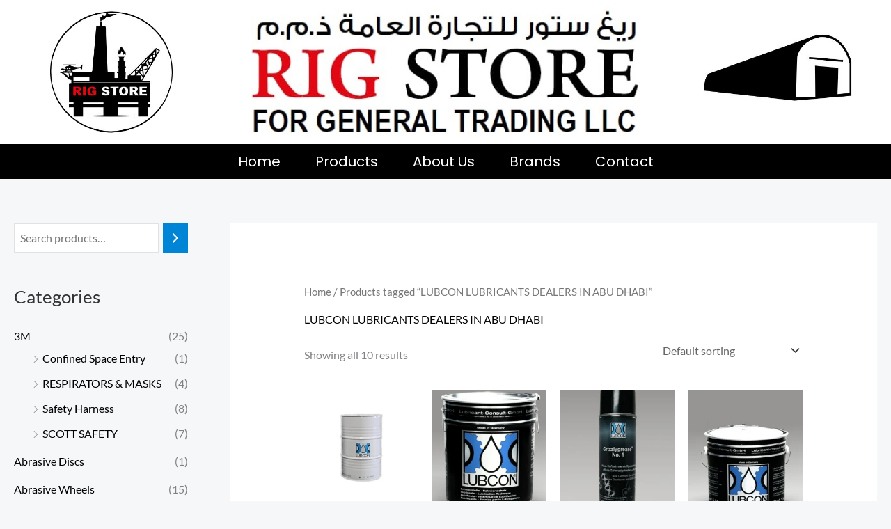

--- FILE ---
content_type: text/html; charset=UTF-8
request_url: https://rigstore.ae/product-tag/lubcon-lubricants-dealers-in-abu-dhabi/
body_size: 103536
content:
<!DOCTYPE html><html lang="en-US"><head><meta charset="UTF-8"><meta name="viewport" content="width=device-width, initial-scale=1"><link rel="profile" href="https://gmpg.org/xfn/11"><meta name='robots' content='index, follow, max-image-preview:large, max-snippet:-1, max-video-preview:-1' /><title>LUBCON LUBRICANTS DEALERS IN ABU DHABI - Rig Store</title><meta name="description" content="LUBCON LUBRICANTS DEALERS IN ABU DHABI - Rig Store" /><link rel="canonical" href="https://rigstore.ae/product-tag/lubcon-lubricants-dealers-in-abu-dhabi/" /><meta property="og:locale" content="en_US" /><meta property="og:type" content="article" /><meta property="og:title" content="LUBCON LUBRICANTS DEALERS IN ABU DHABI - Rig Store" /><meta property="og:description" content="LUBCON LUBRICANTS DEALERS IN ABU DHABI - Rig Store" /><meta property="og:url" content="https://rigstore.ae/product-tag/lubcon-lubricants-dealers-in-abu-dhabi/" /><meta property="og:site_name" content="Rig Store" /><meta name="twitter:card" content="summary_large_image" /> <script type="application/ld+json" class="yoast-schema-graph">{"@context":"https://schema.org","@graph":[{"@type":"CollectionPage","@id":"https://rigstore.ae/product-tag/lubcon-lubricants-dealers-in-abu-dhabi/","url":"https://rigstore.ae/product-tag/lubcon-lubricants-dealers-in-abu-dhabi/","name":"LUBCON LUBRICANTS DEALERS IN ABU DHABI - Rig Store","isPartOf":{"@id":"https://rigstore.ae/#website"},"primaryImageOfPage":{"@id":"https://rigstore.ae/product-tag/lubcon-lubricants-dealers-in-abu-dhabi/#primaryimage"},"image":{"@id":"https://rigstore.ae/product-tag/lubcon-lubricants-dealers-in-abu-dhabi/#primaryimage"},"thumbnailUrl":"https://rigstore.ae/wp-content/uploads/2025/02/hdrum.webp","description":"LUBCON LUBRICANTS DEALERS IN ABU DHABI - Rig Store","breadcrumb":{"@id":"https://rigstore.ae/product-tag/lubcon-lubricants-dealers-in-abu-dhabi/#breadcrumb"},"inLanguage":"en-US"},{"@type":"ImageObject","inLanguage":"en-US","@id":"https://rigstore.ae/product-tag/lubcon-lubricants-dealers-in-abu-dhabi/#primaryimage","url":"https://rigstore.ae/wp-content/uploads/2025/02/hdrum.webp","contentUrl":"https://rigstore.ae/wp-content/uploads/2025/02/hdrum.webp","width":650,"height":650,"caption":"LUBCON"},{"@type":"BreadcrumbList","@id":"https://rigstore.ae/product-tag/lubcon-lubricants-dealers-in-abu-dhabi/#breadcrumb","itemListElement":[{"@type":"ListItem","position":1,"name":"Home","item":"https://rigstore.ae/"},{"@type":"ListItem","position":2,"name":"LUBCON LUBRICANTS DEALERS IN ABU DHABI"}]},{"@type":"WebSite","@id":"https://rigstore.ae/#website","url":"https://rigstore.ae/","name":"Rig Store","description":"One-Stop-Shop for Protective Equipment for Any Workforce","publisher":{"@id":"https://rigstore.ae/#organization"},"potentialAction":[{"@type":"SearchAction","target":{"@type":"EntryPoint","urlTemplate":"https://rigstore.ae/?s={search_term_string}"},"query-input":{"@type":"PropertyValueSpecification","valueRequired":true,"valueName":"search_term_string"}}],"inLanguage":"en-US"},{"@type":"Organization","@id":"https://rigstore.ae/#organization","name":"Rig Store","url":"https://rigstore.ae/","logo":{"@type":"ImageObject","inLanguage":"en-US","@id":"https://rigstore.ae/#/schema/logo/image/","url":"https://rigstore.ae/wp-content/uploads/2022/10/Rig-Store-Logo-Circle.png","contentUrl":"https://rigstore.ae/wp-content/uploads/2022/10/Rig-Store-Logo-Circle.png","width":331,"height":331,"caption":"Rig Store"},"image":{"@id":"https://rigstore.ae/#/schema/logo/image/"}}]}</script> <link rel='dns-prefetch' href='//cdnjs.cloudflare.com' /><link rel='dns-prefetch' href='//www.googletagmanager.com' /><link rel='dns-prefetch' href='//fonts.googleapis.com' /><style id="litespeed-ccss">body,h1,h2,html,li,p,ul{border:0;font-size:100%;font-style:inherit;font-weight:inherit;margin:0;outline:0;padding:0;vertical-align:baseline}html{-webkit-text-size-adjust:100%;-ms-text-size-adjust:100%}body{margin:0}main,nav{display:block}a{background-color:transparent}a,a:visited{text-decoration:none}img{border:0}svg:not(:root){overflow:hidden}button,input{color:inherit;font:inherit;margin:0}button{overflow:visible}button{text-transform:none}button{-webkit-appearance:button}button::-moz-focus-inner,input::-moz-focus-inner{border:0;padding:0}input{line-height:normal}input[type=search]{-webkit-appearance:textfield;box-sizing:content-box}input[type=search]::-webkit-search-cancel-button,input[type=search]::-webkit-search-decoration{-webkit-appearance:none}.ast-container{max-width:100%}.ast-container{margin-left:auto;margin-right:auto;padding-left:20px;padding-right:20px}.ast-container:after{content:"";display:table;clear:both}h1,h2{clear:both}h1{color:#808285;font-size:2em;line-height:1.2}h2{color:#808285;font-size:1.7em;line-height:1.3}html{box-sizing:border-box}*,:after,:before{box-sizing:inherit}body{color:#808285;background:#fff;font-style:normal}ul{margin:0 0 1.5em 3em}ul{list-style:disc}li>ul{margin-bottom:0;margin-left:1.5em}img{height:auto;max-width:100%}button,input{color:#808285;font-weight:400;font-size:100%;margin:0;vertical-align:baseline}button,input{line-height:normal}button{border:1px solid;border-color:var(--ast-border-color);border-radius:2px;background:#e6e6e6;padding:.6em 1em .4em;color:#fff}input[type=search]{color:#666;border:1px solid var(--ast-border-color);border-radius:2px;-webkit-appearance:none}a{color:#4169e1}.screen-reader-text{border:0;clip:rect(1px,1px,1px,1px);height:1px;margin:-1px;overflow:hidden;padding:0;position:absolute;width:1px;word-wrap:normal!important}#primary:after,#primary:before,#secondary:after,#secondary:before,.ast-container:after,.ast-container:before,.sidebar-main:after,.sidebar-main:before,.site-content:after,.site-content:before,.site-main:after,.site-main:before{content:"";display:table}#primary:after,#secondary:after,.ast-container:after,.sidebar-main:after,.site-content:after,.site-main:after{clear:both}body{-webkit-font-smoothing:antialiased;-moz-osx-font-smoothing:grayscale}body:not(.logged-in){position:relative}#page{position:relative}a{text-decoration:none}img{vertical-align:middle}p{margin-bottom:1.75em}input{line-height:1}body,button{line-height:1.85714285714286}body{background-color:#fff}#page{display:block}#primary,#secondary{display:block;position:relative;float:left;width:100%}#primary{margin:4em 0}.ast-separate-container{background-color:#f5f5f5}.ast-separate-container #primary{padding:4em 0;margin:0;border:0}@media (min-width:993px){.ast-separate-container #primary,.ast-separate-container.ast-left-sidebar #primary{margin:4em 0;padding:0}.ast-left-sidebar #primary{padding-left:60px}}@media (max-width:992px){.ast-separate-container #primary,.ast-separate-container.ast-left-sidebar #primary{padding-left:0;padding-right:0}.ast-left-sidebar #primary{padding-left:30px}}.main-navigation{height:100%;-js-display:inline-flex;display:inline-flex}.main-navigation ul{list-style:none;margin:0;padding-left:0;position:relative}.main-header-menu .menu-link{text-decoration:none;padding:0 1em;display:inline-block}.main-header-menu .menu-item{position:relative}.ast-header-break-point .main-navigation{padding-left:0}.ast-header-break-point .main-navigation ul .menu-item .menu-link{padding:0 20px;display:inline-block;width:100%;border:0;border-bottom-width:1px;border-style:solid;border-color:var(--ast-border-color)}.ast-header-break-point .main-header-menu{background-color:#f9f9f9;border-top-width:0}.site-navigation{height:100%}.ast-header-break-point .main-header-bar-navigation{flex:auto}.ast-header-break-point .ast-main-header-bar-alignment{display:block;width:100%;flex:auto;order:4}body{overflow-x:hidden}.widget-title{font-weight:400;margin-bottom:1em;line-height:1.5}.widget{margin:0 0 2.8em}.widget ul{margin:0;list-style-type:none}.ast-builder-layout-element{align-items:center}.ahfb-svg-iconset{-js-display:inline-flex;display:inline-flex;align-self:center}.ahfb-svg-iconset svg{width:17px;height:17px}.ast-builder-menu .main-navigation{padding:0}.ast-builder-menu .main-navigation>ul{align-self:center}.ast-header-break-point .main-header-bar-navigation{line-height:3}.ast-hfb-header.ast-header-break-point .main-header-bar-navigation{width:100%;margin:0}.ast-header-break-point .main-navigation{display:block;width:100%}.ast-header-break-point .main-navigation .stack-on-mobile li{width:100%}.ast-header-break-point .main-header-bar-navigation{width:calc(100% + 40px);margin:0 -20px}.ast-header-break-point .ast-builder-menu{width:100%}input[type=search]{color:#666;padding:.75em;height:auto;border-width:1px;border-style:solid;border-color:var(--ast-border-color);border-radius:2px;background:var(--ast-comment-inputs-background);box-shadow:none;box-sizing:border-box}.page-title{margin-bottom:1em;font-weight:400}.ast-flex{-js-display:flex;display:flex;flex-wrap:wrap}.ast-inline-flex{-js-display:inline-flex;display:inline-flex;align-items:center;flex-wrap:wrap;align-content:center}.ast-flex-grow-1{flex-grow:1}:root{--ast-post-nav-space:0;--ast-container-default-xlg-padding:6.67em;--ast-container-default-lg-padding:5.67em;--ast-container-default-slg-padding:4.34em;--ast-container-default-md-padding:3.34em;--ast-container-default-sm-padding:6.67em;--ast-container-default-xs-padding:2.4em;--ast-container-default-xxs-padding:1.4em;--ast-code-block-background:#eee;--ast-comment-inputs-background:#fafafa;--ast-normal-container-width:1360px;--ast-narrow-container-width:750px;--ast-blog-title-font-weight:400;--ast-blog-meta-weight:inherit}html{font-size:100%}a,.page-title{color:var(--ast-global-color-2)}body,button,input{font-family:'Lato',sans-serif;font-weight:400;font-size:16px;font-size:1rem}h1,h2{font-family:'Lato',sans-serif;font-weight:700}h1{font-size:66px;font-size:4.125rem;font-family:'Lato',sans-serif;line-height:1.4em}h2{font-size:42px;font-size:2.625rem;font-family:'Lato',sans-serif;line-height:1.3em}body,h1,h2{color:var(--ast-global-color-3)}.widget-title{font-size:22px;font-size:1.375rem;color:var(--ast-global-color-3)}#secondary,#secondary button,#secondary input{font-size:16px;font-size:1rem}input{outline:none}#secondary{margin:4em 0 2.5em;word-break:break-word;line-height:2}#secondary li{margin-bottom:.25em}#secondary li:last-child{margin-bottom:0}@media (min-width:993px){.ast-left-sidebar #secondary{padding-right:60px}}@media (max-width:993px){.ast-left-sidebar #secondary{padding-right:30px}}@media (max-width:921px){.ast-separate-container #primary,.ast-separate-container #secondary{padding:1.5em 0}#primary,#secondary{padding:1.5em 0;margin:0}.ast-left-sidebar #content>.ast-container{display:flex;flex-direction:column-reverse;width:100%}}@media (max-width:921px){#secondary.secondary{padding-top:0}}@media (max-width:921px){.ast-left-sidebar #primary{padding-left:0}.ast-left-sidebar #secondary{padding-right:0}}@media (min-width:922px){.ast-separate-container.ast-left-sidebar #primary{border:0}}@media (min-width:922px){.ast-left-sidebar #primary{border-left:1px solid var(--ast-border-color)}.ast-left-sidebar #secondary{border-right:1px solid var(--ast-border-color);margin-right:-1px}.ast-separate-container.ast-left-sidebar #secondary{border:0;margin-left:auto;margin-right:auto}}button{border-style:solid;border-top-width:0;border-right-width:0;border-left-width:0;border-bottom-width:0;color:#fff;border-color:var(--ast-global-color-0);background-color:var(--ast-global-color-0);padding-top:16px;padding-right:28px;padding-bottom:16px;padding-left:28px;font-family:'Lato',sans-serif;font-weight:700;font-size:14px;font-size:.875rem;line-height:1em;text-transform:uppercase;letter-spacing:1px;border-top-left-radius:0;border-top-right-radius:0;border-bottom-right-radius:0;border-bottom-left-radius:0}@media (min-width:544px){.ast-container{max-width:100%}}@media (max-width:544px){.ast-separate-container #content .ast-container{padding-left:.54em;padding-right:.54em}.ast-separate-container #secondary{padding-top:0}}body,.ast-separate-container{background-color:var(--ast-global-color-4);background-image:none}@media (max-width:921px){h1{font-size:50px}h2{font-size:25px}}@media (max-width:544px){h1{font-size:30px}h2{font-size:25px}}@media (max-width:921px){html{font-size:91.2%}}@media (max-width:544px){html{font-size:91.2%}}@media (min-width:922px){.ast-container{max-width:1400px}}:root{--ast-global-color-0:#0084d6;--ast-global-color-1:#0075be;--ast-global-color-2:#000;--ast-global-color-3:#333;--ast-global-color-4:#f5f7f9;--ast-global-color-5:#fff;--ast-global-color-6:#243673;--ast-global-color-7:#fbfcff;--ast-global-color-8:#bfd1ff}:root{--ast-border-color:#e2e2e2}h1,h2{color:var(--ast-global-color-2)}.ast-builder-menu-1{font-family:inherit;font-weight:700;text-transform:uppercase}.ast-builder-menu-1 .menu-item>.menu-link{font-size:.9em;color:var(--ast-global-color-3)}@media (max-width:921px){.ast-header-break-point .ast-builder-menu-1 .main-header-menu .menu-item>.menu-link{padding-top:15px;padding-bottom:15px;padding-left:25px;padding-right:25px}.ast-builder-menu-1 .main-header-menu .menu-item>.menu-link{color:var(--ast-global-color-2)}.ast-builder-menu-1 .main-header-menu{background-color:var(--ast-global-color-4);background-image:none}}.ast-builder-menu-1{display:flex}@media (max-width:921px){.ast-header-break-point .ast-builder-menu-1{display:flex}}@media (max-width:544px){.ast-header-break-point .ast-builder-menu-1{display:flex}}.screen-reader-text{top:0!important}@media (min-width:922px){#primary{width:75%}#secondary{width:25%}}.ast-flex{-webkit-align-content:center;-ms-flex-line-pack:center;align-content:center;-webkit-box-align:center;-webkit-align-items:center;-moz-box-align:center;-ms-flex-align:center;align-items:center}@media (min-width:922px){.ast-builder-menu .main-navigation>ul>li:last-child a{margin-right:0}}.woocommerce.ast-separate-container .ast-woocommerce-container{background-color:var(--ast-global-color-5);background-image:none}.ast-mobile-popup-drawer .ast-mobile-popup-overlay{background-color:rgba(0,0,0,.4);position:fixed;top:0;right:0;bottom:0;left:0;visibility:hidden;opacity:0}.ast-mobile-popup-drawer .ast-mobile-popup-header{-js-display:flex;display:flex;justify-content:flex-end;min-height:calc(1.2em + 24px)}.ast-mobile-popup-drawer .ast-mobile-popup-header .menu-toggle-close{background:0 0;border:0;font-size:24px;line-height:1;padding:.6em;color:inherit;-js-display:flex;display:flex;box-shadow:none}.ast-mobile-popup-content>*{padding:10px 0;height:auto}.ast-mobile-popup-content>*:first-child{padding-top:10px}.ast-mobile-popup-content>.ast-builder-menu{padding-top:0}.ast-mobile-popup-content>*:last-child{padding-bottom:0}.ast-mobile-popup-drawer{position:fixed;top:0;bottom:0;left:-99999rem;right:99999rem;opacity:0}.ast-mobile-popup-drawer .ast-mobile-popup-inner{width:100%;transform:translateX(100%);max-width:90%;right:0;top:0;background:#fafafa;color:#3a3a3a;bottom:0;opacity:0;position:fixed;box-shadow:0 0 2rem 0 rgba(0,0,0,.1);-js-display:flex;display:flex;flex-direction:column;overflow-y:auto;overflow-x:hidden}.ast-mobile-popup-content>*{padding-top:0;padding-bottom:0}.content-align-flex-start .ast-builder-layout-element{justify-content:flex-start}.content-align-flex-start .main-header-menu{text-align:left}:root{--e-global-color-astglobalcolor0:#0084d6;--e-global-color-astglobalcolor1:#0075be;--e-global-color-astglobalcolor2:#000;--e-global-color-astglobalcolor3:#333;--e-global-color-astglobalcolor4:#f5f7f9;--e-global-color-astglobalcolor5:#fff;--e-global-color-astglobalcolor6:#243673;--e-global-color-astglobalcolor7:#fbfcff;--e-global-color-astglobalcolor8:#bfd1ff}ul.hfe-nav-menu,.hfe-nav-menu li,.hfe-nav-menu ul{list-style:none!important;margin:0;padding:0}.hfe-nav-menu li.menu-item{position:relative}div.hfe-nav-menu{-js-display:flex;display:-webkit-box;display:-webkit-flex;display:-moz-box;display:-ms-flexbox;display:flex;-webkit-box-orient:vertical;-webkit-box-direction:normal;-webkit-flex-direction:column;-moz-box-orient:vertical;-moz-box-direction:normal;-ms-flex-direction:column;flex-direction:column}.hfe-nav-menu__layout-horizontal,.hfe-nav-menu__layout-horizontal .hfe-nav-menu{-js-display:flex;display:-webkit-box;display:-webkit-flex;display:-moz-box;display:-ms-flexbox;display:flex}.hfe-nav-menu__layout-horizontal .hfe-nav-menu{-webkit-flex-wrap:wrap;-ms-flex-wrap:wrap;flex-wrap:wrap}.hfe-nav-menu:before,.hfe-nav-menu:after{content:'';display:table;clear:both}.hfe-nav-menu__align-center .hfe-nav-menu{margin-left:auto;margin-right:auto;-webkit-box-pack:center;-ms-flex-pack:center;-webkit-justify-content:center;-moz-box-pack:center;justify-content:center}.hfe-nav-menu__layout-horizontal .hfe-nav-menu{-js-display:flex;display:-webkit-box;display:-webkit-flex;display:-moz-box;display:-ms-flexbox;display:flex;-webkit-flex-wrap:wrap;-ms-flex-wrap:wrap;flex-wrap:wrap}.hfe-nav-menu a.hfe-menu-item{line-height:1;text-decoration:none;-js-display:flex;display:-webkit-box;display:-webkit-flex;display:-moz-box;display:-ms-flexbox;display:flex;-webkit-box-pack:justify;-moz-box-pack:justify;-ms-flex-pack:justify;-webkit-box-shadow:none;box-shadow:none;-webkit-box-align:center;-webkit-align-items:center;-moz-box-align:center;-ms-flex-align:center;align-items:center;-webkit-justify-content:space-between;justify-content:space-between}.hfe-nav-menu__layout-horizontal{font-size:0}.hfe-nav-menu__layout-horizontal li.menu-item{font-size:medium}.hfe-nav-menu-icon{padding:.35em;border:0 solid}.hfe-nav-menu__toggle{-js-display:flex;display:-webkit-box;display:-webkit-flex;display:-moz-box;display:-ms-flexbox;display:flex;font-size:22px;border:0 solid;-webkit-border-radius:3px;border-radius:3px;color:#494c4f;position:relative;line-height:1}.hfe-layout-horizontal .hfe-nav-menu__toggle,.hfe-layout-vertical .hfe-nav-menu__toggle{visibility:hidden;opacity:0;display:none}.hfe-nav-menu-icon{display:inline-block;line-height:1;text-align:center}.hfe-nav-menu .menu-item a:before,.hfe-nav-menu .menu-item a:after{display:block;position:absolute}.hfe-nav-menu .menu-item a.hfe-menu-item:not(:hover):not(:focus):not(.current-menu-item):not(.highlighted):before,.hfe-nav-menu .menu-item a.hfe-menu-item:not(:hover):not(:focus):not(.current-menu-item):not(.highlighted):after{opacity:0}ul{box-sizing:border-box}:root{--wp--preset--font-size--normal:16px;--wp--preset--font-size--huge:42px}.screen-reader-text{border:0;clip:rect(1px,1px,1px,1px);-webkit-clip-path:inset(50%);clip-path:inset(50%);height:1px;margin:-1px;overflow:hidden;padding:0;position:absolute;width:1px;word-wrap:normal!important}body{--wp--preset--color--black:#000;--wp--preset--color--cyan-bluish-gray:#abb8c3;--wp--preset--color--white:#fff;--wp--preset--color--pale-pink:#f78da7;--wp--preset--color--vivid-red:#cf2e2e;--wp--preset--color--luminous-vivid-orange:#ff6900;--wp--preset--color--luminous-vivid-amber:#fcb900;--wp--preset--color--light-green-cyan:#7bdcb5;--wp--preset--color--vivid-green-cyan:#00d084;--wp--preset--color--pale-cyan-blue:#8ed1fc;--wp--preset--color--vivid-cyan-blue:#0693e3;--wp--preset--color--vivid-purple:#9b51e0;--wp--preset--color--ast-global-color-0:var(--ast-global-color-0);--wp--preset--color--ast-global-color-1:var(--ast-global-color-1);--wp--preset--color--ast-global-color-2:var(--ast-global-color-2);--wp--preset--color--ast-global-color-3:var(--ast-global-color-3);--wp--preset--color--ast-global-color-4:var(--ast-global-color-4);--wp--preset--color--ast-global-color-5:var(--ast-global-color-5);--wp--preset--color--ast-global-color-6:var(--ast-global-color-6);--wp--preset--color--ast-global-color-7:var(--ast-global-color-7);--wp--preset--color--ast-global-color-8:var(--ast-global-color-8);--wp--preset--gradient--vivid-cyan-blue-to-vivid-purple:linear-gradient(135deg,rgba(6,147,227,1) 0%,#9b51e0 100%);--wp--preset--gradient--light-green-cyan-to-vivid-green-cyan:linear-gradient(135deg,#7adcb4 0%,#00d082 100%);--wp--preset--gradient--luminous-vivid-amber-to-luminous-vivid-orange:linear-gradient(135deg,rgba(252,185,0,1) 0%,rgba(255,105,0,1) 100%);--wp--preset--gradient--luminous-vivid-orange-to-vivid-red:linear-gradient(135deg,rgba(255,105,0,1) 0%,#cf2e2e 100%);--wp--preset--gradient--very-light-gray-to-cyan-bluish-gray:linear-gradient(135deg,#eee 0%,#a9b8c3 100%);--wp--preset--gradient--cool-to-warm-spectrum:linear-gradient(135deg,#4aeadc 0%,#9778d1 20%,#cf2aba 40%,#ee2c82 60%,#fb6962 80%,#fef84c 100%);--wp--preset--gradient--blush-light-purple:linear-gradient(135deg,#ffceec 0%,#9896f0 100%);--wp--preset--gradient--blush-bordeaux:linear-gradient(135deg,#fecda5 0%,#fe2d2d 50%,#6b003e 100%);--wp--preset--gradient--luminous-dusk:linear-gradient(135deg,#ffcb70 0%,#c751c0 50%,#4158d0 100%);--wp--preset--gradient--pale-ocean:linear-gradient(135deg,#fff5cb 0%,#b6e3d4 50%,#33a7b5 100%);--wp--preset--gradient--electric-grass:linear-gradient(135deg,#caf880 0%,#71ce7e 100%);--wp--preset--gradient--midnight:linear-gradient(135deg,#020381 0%,#2874fc 100%);--wp--preset--font-size--small:13px;--wp--preset--font-size--medium:20px;--wp--preset--font-size--large:36px;--wp--preset--font-size--x-large:42px;--wp--preset--font-family--inter:"Inter",sans-serif;--wp--preset--font-family--cardo:Cardo;--wp--preset--spacing--20:.44rem;--wp--preset--spacing--30:.67rem;--wp--preset--spacing--40:1rem;--wp--preset--spacing--50:1.5rem;--wp--preset--spacing--60:2.25rem;--wp--preset--spacing--70:3.38rem;--wp--preset--spacing--80:5.06rem;--wp--preset--shadow--natural:6px 6px 9px rgba(0,0,0,.2);--wp--preset--shadow--deep:12px 12px 50px rgba(0,0,0,.4);--wp--preset--shadow--sharp:6px 6px 0px rgba(0,0,0,.2);--wp--preset--shadow--outlined:6px 6px 0px -3px rgba(255,255,255,1),6px 6px rgba(0,0,0,1);--wp--preset--shadow--crisp:6px 6px 0px rgba(0,0,0,1)}body{margin:0;--wp--style--global--content-size:var(--wp--custom--ast-content-width-size);--wp--style--global--wide-size:var(--wp--custom--ast-wide-width-size)}body{--wp--style--block-gap:24px}body{padding-top:0;padding-right:0;padding-bottom:0;padding-left:0}.woocommerce img,.woocommerce-page img{height:auto;max-width:100%}.screen-reader-text{border:0;clip:rect(1px,1px,1px,1px);clip-path:inset(50%);height:1px;margin:-1px;overflow:hidden;padding:0;position:absolute;width:1px;word-wrap:normal!important}.ast-separate-container .ast-woocommerce-container{background-color:#fff}@media (max-width:1200px){.ast-separate-container .ast-woocommerce-container{padding:3.34em 2.4em}}@media (max-width:992px){.ast-separate-container .ast-woocommerce-container{padding:1.5em 2.14em}}@media (min-width:1201px){.ast-separate-container .ast-woocommerce-container{padding:5.34em 6.67em}}.woocommerce input[type=search],.woocommerce-page input[type=search]{border-color:var(--ast-border-color);background-color:#fff;box-shadow:none;border-radius:0}.woocommerce .woocommerce{zoom:1}.woocommerce .woocommerce:after,.woocommerce .woocommerce:before{content:' ';display:table}.woocommerce .woocommerce:after{clear:both}.widget_product_categories .children{padding-left:20px}.woocommerce h2{font-size:1.625rem}.woocommerce ul.product-categories>li ul li:before{content:"\e900";padding:0 5px;display:inline-block;font-family:Astra;transform:rotate(-90deg);font-size:.7rem}@media (max-width:544px){.ast-separate-container .ast-woocommerce-container{padding:.54em 1em 1.33333em}}@media (min-width:922px){.ast-woo-shop-archive .site-content>.ast-container{max-width:1360px}}.bhf-hidden{display:none}.ehf-header #masthead{z-index:99;position:relative}.screen-reader-text{position:absolute;top:-10000em;width:1px;height:1px;margin:-1px;padding:0;overflow:hidden;clip:rect(0,0,0,0);border:0}.elementor *,.elementor :after,.elementor :before{box-sizing:border-box}.elementor a{box-shadow:none;text-decoration:none}.elementor img{height:auto;max-width:100%;border:none;border-radius:0;box-shadow:none}.elementor-element{--flex-direction:initial;--flex-wrap:initial;--justify-content:initial;--align-items:initial;--align-content:initial;--gap:initial;--flex-basis:initial;--flex-grow:initial;--flex-shrink:initial;--order:initial;--align-self:initial;flex-basis:var(--flex-basis);flex-grow:var(--flex-grow);flex-shrink:var(--flex-shrink);order:var(--order);align-self:var(--align-self)}:root{--page-title-display:block}.elementor-section{position:relative}.elementor-section .elementor-container{display:flex;margin-right:auto;margin-left:auto;position:relative}@media (max-width:1024px){.elementor-section .elementor-container{flex-wrap:wrap}}.elementor-section.elementor-section-boxed>.elementor-container{max-width:1140px}.elementor-widget-wrap{position:relative;width:100%;flex-wrap:wrap;align-content:flex-start}.elementor:not(.elementor-bc-flex-widget) .elementor-widget-wrap{display:flex}.elementor-widget-wrap>.elementor-element{width:100%}.elementor-widget{position:relative}.elementor-column{position:relative;min-height:1px;display:flex}.elementor-column-gap-default>.elementor-column>.elementor-element-populated{padding:10px}@media (min-width:768px){.elementor-column.elementor-col-33{width:33.333%}.elementor-column.elementor-col-100{width:100%}}@media (max-width:767px){.elementor-column{width:100%}}.elementor-element{--swiper-theme-color:#000;--swiper-navigation-size:44px;--swiper-pagination-bullet-size:6px;--swiper-pagination-bullet-horizontal-gap:6px}:root{--swiper-theme-color:#007aff}:root{--swiper-navigation-size:44px}.elementor-kit-2887{--e-global-color-primary:#6ec1e4;--e-global-color-secondary:#54595f;--e-global-color-text:#7a7a7a;--e-global-color-accent:#61ce70;--e-global-typography-primary-font-family:"Roboto";--e-global-typography-primary-font-weight:600;--e-global-typography-secondary-font-family:"Roboto Slab";--e-global-typography-secondary-font-weight:400;--e-global-typography-text-font-family:"Roboto";--e-global-typography-text-font-weight:400;--e-global-typography-accent-font-family:"Roboto";--e-global-typography-accent-font-weight:500}.elementor-section.elementor-section-boxed>.elementor-container{max-width:1200px}.elementor-element{--widgets-spacing:20px 20px}@media (max-width:1024px){.elementor-section.elementor-section-boxed>.elementor-container{max-width:1024px}}@media (max-width:767px){.elementor-section.elementor-section-boxed>.elementor-container{max-width:767px}}.elementor-4470 .elementor-element.elementor-element-f39b735:not(.elementor-motion-effects-element-type-background){background-color:#fff}.elementor-4470 .elementor-element.elementor-element-2affbc3.elementor-column.elementor-element[data-element_type="column"]>.elementor-widget-wrap.elementor-element-populated{align-content:center;align-items:center}.elementor-4470 .elementor-element.elementor-element-2affbc3:not(.elementor-motion-effects-element-type-background)>.elementor-widget-wrap{background-color:#fff}.elementor-4470 .elementor-element.elementor-element-09fb5ec img{width:80%}.elementor-4470 .elementor-element.elementor-element-67b427c.elementor-column.elementor-element[data-element_type="column"]>.elementor-widget-wrap.elementor-element-populated{align-content:center;align-items:center}.elementor-4470 .elementor-element.elementor-element-67b427c:not(.elementor-motion-effects-element-type-background)>.elementor-widget-wrap{background-color:#fff}.elementor-4470 .elementor-element.elementor-element-91aca56 img{width:80%}.elementor-4470 .elementor-element.elementor-element-67e8e59.elementor-column.elementor-element[data-element_type="column"]>.elementor-widget-wrap.elementor-element-populated{align-content:center;align-items:center}.elementor-4470 .elementor-element.elementor-element-67e8e59:not(.elementor-motion-effects-element-type-background)>.elementor-widget-wrap{background-color:#fff}.elementor-4470 .elementor-element.elementor-element-7c09548:not(.elementor-motion-effects-element-type-background){background-color:#000}.elementor-4470 .elementor-element.elementor-element-8f0babe .menu-item a.hfe-menu-item{padding-left:25px;padding-right:25px}.elementor-4470 .elementor-element.elementor-element-8f0babe .menu-item a.hfe-menu-item{padding-top:15px;padding-bottom:15px}.elementor-4470 .elementor-element.elementor-element-8f0babe a.hfe-menu-item{font-family:"Poppins",Sans-serif;font-size:20px}.elementor-4470 .elementor-element.elementor-element-8f0babe .menu-item a.hfe-menu-item{color:#fff}@media (max-width:1024px){.elementor-4470 .elementor-element.elementor-element-8f0babe .menu-item a.hfe-menu-item{padding-left:15px;padding-right:15px}.elementor-4470 .elementor-element.elementor-element-8f0babe a.hfe-menu-item{font-size:15px}}@media (min-width:768px){.elementor-4470 .elementor-element.elementor-element-2affbc3{width:20%}.elementor-4470 .elementor-element.elementor-element-67b427c{width:60%}.elementor-4470 .elementor-element.elementor-element-67e8e59{width:19.664%}}@media (max-width:767px){.elementor-4470 .elementor-element.elementor-element-2affbc3{width:20%}.elementor-4470 .elementor-element.elementor-element-09fb5ec img{width:100%}.elementor-4470 .elementor-element.elementor-element-67b427c{width:60%}.elementor-4470 .elementor-element.elementor-element-67e8e59{width:20%}.elementor-4470 .elementor-element.elementor-element-8f0babe .menu-item a.hfe-menu-item{padding-left:8px;padding-right:8px}.elementor-4470 .elementor-element.elementor-element-8f0babe a.hfe-menu-item{font-size:15px}}.elementor-widget-image{text-align:center}.elementor-widget-image a{display:inline-block}.elementor-widget-image img{vertical-align:middle;display:inline-block}.screen-reader-text{clip:rect(1px,1px,1px,1px);word-wrap:normal!important;border:0;clip-path:inset(50%);height:1px;margin:-1px;overflow:hidden;overflow-wrap:normal!important;padding:0;position:absolute!important;width:1px}.wc-block-product-search .wc-block-product-search__fields{display:flex}.wc-block-product-search .wc-block-product-search__field{flex-grow:1;line-height:1.8;padding:6px 8px}.wc-block-product-search .wc-block-product-search__button{align-items:center;display:flex;margin:0 0 0 6px;overflow:hidden;padding:0 .5em;position:relative}.wc-block-product-search .wc-block-product-search__button svg{fill:currentColor;outline:none}</style><link rel="preload" data-asynced="1" data-optimized="2" as="style" onload="this.onload=null;this.rel='stylesheet'" href="https://rigstore.ae/wp-content/litespeed/css/f6b56efff75f21ea4eade74c4d287d2d.css?ver=325a6" /><script src="[data-uri]" defer></script> <script src="https://rigstore.ae/wp-includes/js/jquery/jquery.min.js?ver=3.7.1" id="jquery-core-js"></script> 
 <script src="https://www.googletagmanager.com/gtag/js?id=GT-TWDJJBF" id="google_gtagjs-js" defer data-deferred="1"></script> <script id="google_gtagjs-js-after" src="[data-uri]" defer></script> <link rel="https://api.w.org/" href="https://rigstore.ae/wp-json/" /><link rel="alternate" title="JSON" type="application/json" href="https://rigstore.ae/wp-json/wp/v2/product_tag/21209" /><link rel="EditURI" type="application/rsd+xml" title="RSD" href="https://rigstore.ae/xmlrpc.php?rsd" /><meta name="generator" content="WordPress 6.9" /><meta name="generator" content="WooCommerce 10.4.3" /><meta name="generator" content="Site Kit by Google 1.170.0" />	<noscript><style>.woocommerce-product-gallery{ opacity: 1 !important; }</style></noscript><meta name="generator" content="Elementor 3.34.2; features: additional_custom_breakpoints; settings: css_print_method-external, google_font-enabled, font_display-auto"><link rel="icon" href="https://rigstore.ae/wp-content/uploads/2022/10/LogoMakr-0dwomx-100x100.png" sizes="32x32" /><link rel="icon" href="https://rigstore.ae/wp-content/uploads/2022/10/LogoMakr-0dwomx.png" sizes="192x192" /><link rel="apple-touch-icon" href="https://rigstore.ae/wp-content/uploads/2022/10/LogoMakr-0dwomx.png" /><meta name="msapplication-TileImage" content="https://rigstore.ae/wp-content/uploads/2022/10/LogoMakr-0dwomx.png" /></head><body  class="archive tax-product_tag term-lubcon-lubricants-dealers-in-abu-dhabi term-21209 wp-custom-logo wp-embed-responsive wp-theme-astra theme-astra woocommerce woocommerce-page woocommerce-no-js ehf-header ehf-footer ehf-template-astra ehf-stylesheet-astra ast-desktop ast-separate-container ast-left-sidebar astra-4.12.0 columns-4 tablet-columns-3 mobile-columns-2 ast-woo-shop-archive ast-woocommerce-cart-menu ast-replace-site-logo-transparent ast-inherit-site-logo-transparent ast-hfb-header ast-full-width-primary-header elementor-default elementor-kit-2887"><a
class="skip-link screen-reader-text"
href="#content">
Skip to content</a><div
class="hfeed site" id="page"><header id="masthead" itemscope="itemscope" itemtype="https://schema.org/WPHeader"><p class="main-title bhf-hidden" itemprop="headline"><a href="https://rigstore.ae" title="Rig Store" rel="home">Rig Store</a></p><div data-elementor-type="wp-post" data-elementor-id="4470" class="elementor elementor-4470"><section class="elementor-section elementor-top-section elementor-element elementor-element-f39b735 elementor-section-boxed elementor-section-height-default elementor-section-height-default" data-id="f39b735" data-element_type="section" data-settings="{&quot;background_background&quot;:&quot;classic&quot;}"><div class="elementor-container elementor-column-gap-default"><div class="elementor-column elementor-col-33 elementor-top-column elementor-element elementor-element-2affbc3" data-id="2affbc3" data-element_type="column" data-settings="{&quot;background_background&quot;:&quot;classic&quot;}"><div class="elementor-widget-wrap elementor-element-populated"><div class="elementor-element elementor-element-09fb5ec elementor-widget elementor-widget-image" data-id="09fb5ec" data-element_type="widget" data-widget_type="image.default"><div class="elementor-widget-container">
<a href="https://rigstore.ae/">
<img fetchpriority="high" width="331" height="331" src="https://rigstore.ae/wp-content/uploads/2022/10/Rig-Store-Logo-Circle.png" class="attachment-large size-large wp-image-4473" alt="Rig Store Logo" srcset="https://rigstore.ae/wp-content/uploads/2022/10/Rig-Store-Logo-Circle.png 331w, https://rigstore.ae/wp-content/uploads/2022/10/Rig-Store-Logo-Circle-300x300.png 300w, https://rigstore.ae/wp-content/uploads/2022/10/Rig-Store-Logo-Circle-150x150.png 150w, https://rigstore.ae/wp-content/uploads/2022/10/Rig-Store-Logo-Circle-100x100.png 100w" sizes="(max-width: 331px) 100vw, 331px" />								</a></div></div></div></div><div class="elementor-column elementor-col-33 elementor-top-column elementor-element elementor-element-67b427c" data-id="67b427c" data-element_type="column" data-settings="{&quot;background_background&quot;:&quot;classic&quot;}"><div class="elementor-widget-wrap elementor-element-populated"><div class="elementor-element elementor-element-91aca56 elementor-widget elementor-widget-image" data-id="91aca56" data-element_type="widget" data-widget_type="image.default"><div class="elementor-widget-container">
<img data-lazyloaded="1" src="[data-uri]" width="600" height="200" data-src="https://rigstore.ae/wp-content/uploads/2022/10/Rigstore-Website-Logo.jpg" class="attachment-large size-large wp-image-11913" alt="" data-srcset="https://rigstore.ae/wp-content/uploads/2022/10/Rigstore-Website-Logo.jpg 600w, https://rigstore.ae/wp-content/uploads/2022/10/Rigstore-Website-Logo-300x100.jpg 300w" data-sizes="(max-width: 600px) 100vw, 600px" /><noscript><img width="600" height="200" src="https://rigstore.ae/wp-content/uploads/2022/10/Rigstore-Website-Logo.jpg" class="attachment-large size-large wp-image-11913" alt="" srcset="https://rigstore.ae/wp-content/uploads/2022/10/Rigstore-Website-Logo.jpg 600w, https://rigstore.ae/wp-content/uploads/2022/10/Rigstore-Website-Logo-300x100.jpg 300w" sizes="(max-width: 600px) 100vw, 600px" /></noscript></div></div></div></div><div class="elementor-column elementor-col-33 elementor-top-column elementor-element elementor-element-67e8e59" data-id="67e8e59" data-element_type="column" data-settings="{&quot;background_background&quot;:&quot;classic&quot;}"><div class="elementor-widget-wrap elementor-element-populated"><div class="elementor-element elementor-element-4261282 elementor-widget elementor-widget-image" data-id="4261282" data-element_type="widget" data-widget_type="image.default"><div class="elementor-widget-container">
<img data-lazyloaded="1" src="[data-uri]" width="400" height="300" data-src="https://rigstore.ae/wp-content/uploads/2022/10/Rig-Store-Logo.jpg" class="attachment-large size-large wp-image-4698" alt="Rig Store Logo" data-srcset="https://rigstore.ae/wp-content/uploads/2022/10/Rig-Store-Logo.jpg 400w, https://rigstore.ae/wp-content/uploads/2022/10/Rig-Store-Logo-300x225.jpg 300w" data-sizes="(max-width: 400px) 100vw, 400px" /><noscript><img width="400" height="300" src="https://rigstore.ae/wp-content/uploads/2022/10/Rig-Store-Logo.jpg" class="attachment-large size-large wp-image-4698" alt="Rig Store Logo" srcset="https://rigstore.ae/wp-content/uploads/2022/10/Rig-Store-Logo.jpg 400w, https://rigstore.ae/wp-content/uploads/2022/10/Rig-Store-Logo-300x225.jpg 300w" sizes="(max-width: 400px) 100vw, 400px" /></noscript></div></div></div></div></div></section><section class="elementor-section elementor-top-section elementor-element elementor-element-7c09548 elementor-section-boxed elementor-section-height-default elementor-section-height-default" data-id="7c09548" data-element_type="section" data-settings="{&quot;background_background&quot;:&quot;classic&quot;}"><div class="elementor-container elementor-column-gap-no"><div class="elementor-column elementor-col-100 elementor-top-column elementor-element elementor-element-8c46bd6" data-id="8c46bd6" data-element_type="column"><div class="elementor-widget-wrap elementor-element-populated"><div class="elementor-element elementor-element-8f0babe hfe-nav-menu__align-center hfe-nav-menu__breakpoint-none hfe-submenu-icon-arrow hfe-submenu-animation-none hfe-link-redirect-child elementor-widget elementor-widget-navigation-menu" data-id="8f0babe" data-element_type="widget" data-settings="{&quot;padding_horizontal_menu_item&quot;:{&quot;unit&quot;:&quot;px&quot;,&quot;size&quot;:&quot;25&quot;,&quot;sizes&quot;:[]},&quot;padding_horizontal_menu_item_tablet&quot;:{&quot;unit&quot;:&quot;px&quot;,&quot;size&quot;:&quot;15&quot;,&quot;sizes&quot;:[]},&quot;padding_horizontal_menu_item_mobile&quot;:{&quot;unit&quot;:&quot;px&quot;,&quot;size&quot;:&quot;8&quot;,&quot;sizes&quot;:[]},&quot;padding_vertical_menu_item&quot;:{&quot;unit&quot;:&quot;px&quot;,&quot;size&quot;:15,&quot;sizes&quot;:[]},&quot;padding_vertical_menu_item_tablet&quot;:{&quot;unit&quot;:&quot;px&quot;,&quot;size&quot;:&quot;&quot;,&quot;sizes&quot;:[]},&quot;padding_vertical_menu_item_mobile&quot;:{&quot;unit&quot;:&quot;px&quot;,&quot;size&quot;:&quot;&quot;,&quot;sizes&quot;:[]},&quot;menu_space_between&quot;:{&quot;unit&quot;:&quot;px&quot;,&quot;size&quot;:&quot;&quot;,&quot;sizes&quot;:[]},&quot;menu_space_between_tablet&quot;:{&quot;unit&quot;:&quot;px&quot;,&quot;size&quot;:&quot;&quot;,&quot;sizes&quot;:[]},&quot;menu_space_between_mobile&quot;:{&quot;unit&quot;:&quot;px&quot;,&quot;size&quot;:&quot;&quot;,&quot;sizes&quot;:[]},&quot;menu_row_space&quot;:{&quot;unit&quot;:&quot;px&quot;,&quot;size&quot;:&quot;&quot;,&quot;sizes&quot;:[]},&quot;menu_row_space_tablet&quot;:{&quot;unit&quot;:&quot;px&quot;,&quot;size&quot;:&quot;&quot;,&quot;sizes&quot;:[]},&quot;menu_row_space_mobile&quot;:{&quot;unit&quot;:&quot;px&quot;,&quot;size&quot;:&quot;&quot;,&quot;sizes&quot;:[]},&quot;dropdown_border_radius&quot;:{&quot;unit&quot;:&quot;px&quot;,&quot;top&quot;:&quot;&quot;,&quot;right&quot;:&quot;&quot;,&quot;bottom&quot;:&quot;&quot;,&quot;left&quot;:&quot;&quot;,&quot;isLinked&quot;:true},&quot;dropdown_border_radius_tablet&quot;:{&quot;unit&quot;:&quot;px&quot;,&quot;top&quot;:&quot;&quot;,&quot;right&quot;:&quot;&quot;,&quot;bottom&quot;:&quot;&quot;,&quot;left&quot;:&quot;&quot;,&quot;isLinked&quot;:true},&quot;dropdown_border_radius_mobile&quot;:{&quot;unit&quot;:&quot;px&quot;,&quot;top&quot;:&quot;&quot;,&quot;right&quot;:&quot;&quot;,&quot;bottom&quot;:&quot;&quot;,&quot;left&quot;:&quot;&quot;,&quot;isLinked&quot;:true},&quot;width_dropdown_item&quot;:{&quot;unit&quot;:&quot;px&quot;,&quot;size&quot;:&quot;220&quot;,&quot;sizes&quot;:[]},&quot;width_dropdown_item_tablet&quot;:{&quot;unit&quot;:&quot;px&quot;,&quot;size&quot;:&quot;&quot;,&quot;sizes&quot;:[]},&quot;width_dropdown_item_mobile&quot;:{&quot;unit&quot;:&quot;px&quot;,&quot;size&quot;:&quot;&quot;,&quot;sizes&quot;:[]},&quot;padding_horizontal_dropdown_item&quot;:{&quot;unit&quot;:&quot;px&quot;,&quot;size&quot;:&quot;&quot;,&quot;sizes&quot;:[]},&quot;padding_horizontal_dropdown_item_tablet&quot;:{&quot;unit&quot;:&quot;px&quot;,&quot;size&quot;:&quot;&quot;,&quot;sizes&quot;:[]},&quot;padding_horizontal_dropdown_item_mobile&quot;:{&quot;unit&quot;:&quot;px&quot;,&quot;size&quot;:&quot;&quot;,&quot;sizes&quot;:[]},&quot;padding_vertical_dropdown_item&quot;:{&quot;unit&quot;:&quot;px&quot;,&quot;size&quot;:15,&quot;sizes&quot;:[]},&quot;padding_vertical_dropdown_item_tablet&quot;:{&quot;unit&quot;:&quot;px&quot;,&quot;size&quot;:&quot;&quot;,&quot;sizes&quot;:[]},&quot;padding_vertical_dropdown_item_mobile&quot;:{&quot;unit&quot;:&quot;px&quot;,&quot;size&quot;:&quot;&quot;,&quot;sizes&quot;:[]},&quot;distance_from_menu&quot;:{&quot;unit&quot;:&quot;px&quot;,&quot;size&quot;:&quot;&quot;,&quot;sizes&quot;:[]},&quot;distance_from_menu_tablet&quot;:{&quot;unit&quot;:&quot;px&quot;,&quot;size&quot;:&quot;&quot;,&quot;sizes&quot;:[]},&quot;distance_from_menu_mobile&quot;:{&quot;unit&quot;:&quot;px&quot;,&quot;size&quot;:&quot;&quot;,&quot;sizes&quot;:[]},&quot;toggle_size&quot;:{&quot;unit&quot;:&quot;px&quot;,&quot;size&quot;:&quot;&quot;,&quot;sizes&quot;:[]},&quot;toggle_size_tablet&quot;:{&quot;unit&quot;:&quot;px&quot;,&quot;size&quot;:&quot;&quot;,&quot;sizes&quot;:[]},&quot;toggle_size_mobile&quot;:{&quot;unit&quot;:&quot;px&quot;,&quot;size&quot;:&quot;&quot;,&quot;sizes&quot;:[]},&quot;toggle_border_width&quot;:{&quot;unit&quot;:&quot;px&quot;,&quot;size&quot;:&quot;&quot;,&quot;sizes&quot;:[]},&quot;toggle_border_width_tablet&quot;:{&quot;unit&quot;:&quot;px&quot;,&quot;size&quot;:&quot;&quot;,&quot;sizes&quot;:[]},&quot;toggle_border_width_mobile&quot;:{&quot;unit&quot;:&quot;px&quot;,&quot;size&quot;:&quot;&quot;,&quot;sizes&quot;:[]},&quot;toggle_border_radius&quot;:{&quot;unit&quot;:&quot;px&quot;,&quot;size&quot;:&quot;&quot;,&quot;sizes&quot;:[]},&quot;toggle_border_radius_tablet&quot;:{&quot;unit&quot;:&quot;px&quot;,&quot;size&quot;:&quot;&quot;,&quot;sizes&quot;:[]},&quot;toggle_border_radius_mobile&quot;:{&quot;unit&quot;:&quot;px&quot;,&quot;size&quot;:&quot;&quot;,&quot;sizes&quot;:[]}}" data-widget_type="navigation-menu.default"><div class="elementor-widget-container"><div class="hfe-nav-menu hfe-layout-horizontal hfe-nav-menu-layout horizontal hfe-pointer__none" data-layout="horizontal"><div role="button" class="hfe-nav-menu__toggle elementor-clickable" tabindex="0" aria-label="Menu Toggle">
<span class="screen-reader-text">Menu</span><div class="hfe-nav-menu-icon"></div></div><nav class="hfe-nav-menu__layout-horizontal hfe-nav-menu__submenu-arrow" data-toggle-icon="" data-close-icon="" data-full-width=""><ul id="menu-1-8f0babe" class="hfe-nav-menu"><li id="menu-item-7780" class="menu-item menu-item-type-post_type menu-item-object-page menu-item-home parent hfe-creative-menu"><a href="https://rigstore.ae/" class = "hfe-menu-item">Home</a></li><li id="menu-item-11934" class="menu-item menu-item-type-custom menu-item-object-custom parent hfe-creative-menu"><a href="https://rigstore.ae/product/" class = "hfe-menu-item">Products</a></li><li id="menu-item-4460" class="menu-item menu-item-type-post_type menu-item-object-page parent hfe-creative-menu"><a href="https://rigstore.ae/about/" class = "hfe-menu-item">About Us</a></li><li id="menu-item-4513" class="menu-item menu-item-type-post_type menu-item-object-page parent hfe-creative-menu"><a href="https://rigstore.ae/brands/" class = "hfe-menu-item">Brands</a></li><li id="menu-item-4461" class="menu-item menu-item-type-post_type menu-item-object-page parent hfe-creative-menu"><a href="https://rigstore.ae/contact/" class = "hfe-menu-item">Contact</a></li></ul></nav></div></div></div></div></div></div></section></div></header><div id="content" class="site-content"><div class="ast-container"><div class="widget-area secondary" id="secondary" itemtype="https://schema.org/WPSideBar" itemscope="itemscope"><div class="sidebar-main" ><div class="ast-filter-wrap"><div id="block-9" class="ast-woo-sidebar-widget widget widget_block"><div data-block-name="woocommerce/product-search" data-form-id="wc-block-product-search-0" data-has-label="false" data-label="" class="wc-block-product-search alignfull wp-block-woocommerce-product-search"><form role="search" method="get" action="https://rigstore.ae/"><label for="wc-block-search__input-1" class="wc-block-product-search__label screen-reader-text"></label><div class="wc-block-product-search__fields">
<input type="search" id="wc-block-search__input-1" class="wc-block-product-search__field" placeholder="Search products…" name="s" /><button type="submit" class="wc-block-product-search__button" aria-label="Search">
<svg aria-hidden="true" role="img" focusable="false" class="dashicon dashicons-arrow-right-alt2" xmlns="http://www.w3.org/2000/svg" width="20" height="20" viewBox="0 0 20 20">
<path d="M6 15l5-5-5-5 1-2 7 7-7 7z" />
</svg>
</button>
<input type="hidden" name="post_type" value="product" /></div></form></div></div><div id="woocommerce_product_categories-2" class="ast-woo-sidebar-widget widget woocommerce widget_product_categories"><h2 class="widget-title">Categories</h2><ul class="product-categories"><li class="cat-item cat-item-858 cat-parent"><a href="https://rigstore.ae/3m-abu-dhabi/">3M</a> <span class="count">(25)</span><ul class='children'><li class="cat-item cat-item-862"><a href="https://rigstore.ae/confined-space-entry-abu-dhabi/">Confined Space Entry</a> <span class="count">(1)</span></li><li class="cat-item cat-item-5288"><a href="https://rigstore.ae/respirators-masks/">RESPIRATORS &amp; MASKS</a> <span class="count">(4)</span></li><li class="cat-item cat-item-859"><a href="https://rigstore.ae/safety-harness-3m/">Safety Harness</a> <span class="count">(8)</span></li><li class="cat-item cat-item-4534"><a href="https://rigstore.ae/scott-safety/">SCOTT SAFETY</a> <span class="count">(7)</span></li></ul></li><li class="cat-item cat-item-536"><a href="https://rigstore.ae/fibre-grinding-discs/">Abrasive Discs</a> <span class="count">(1)</span></li><li class="cat-item cat-item-537 cat-parent"><a href="https://rigstore.ae/abrasive-wheels/">Abrasive Wheels</a> <span class="count">(15)</span><ul class='children'><li class="cat-item cat-item-6239"><a href="https://rigstore.ae/cutting-wheel-abu-dhabi/">CUTTING WHEEL</a> <span class="count">(13)</span></li></ul></li><li class="cat-item cat-item-61 cat-parent"><a href="https://rigstore.ae/adhiesves-and-sealants/">Adhesives &amp; Sealants</a> <span class="count">(94)</span><ul class='children'><li class="cat-item cat-item-36991"><a href="https://rigstore.ae/bee-lok/">BEE LOK</a> <span class="count">(1)</span></li><li class="cat-item cat-item-839"><a href="https://rigstore.ae/belzona-abu-dhabi/">Belzona</a> <span class="count">(43)</span></li><li class="cat-item cat-item-80461"><a href="https://rigstore.ae/chockfast-orange/">CHOCKFAST ORANGE</a> <span class="count">(1)</span></li><li class="cat-item cat-item-34956"><a href="https://rigstore.ae/climax/">CLIMAX</a> <span class="count">(1)</span></li><li class="cat-item cat-item-1626"><a href="https://rigstore.ae/dowsil/">DOWSIL</a> <span class="count">(4)</span></li><li class="cat-item cat-item-59847"><a href="https://rigstore.ae/farlok/">FARLOK</a> <span class="count">(1)</span></li><li class="cat-item cat-item-1205"><a href="https://rigstore.ae/forumlok-bakerlok/">Forumlok (Bakerlok)</a> <span class="count">(1)</span></li><li class="cat-item cat-item-37256"><a href="https://rigstore.ae/liqui-lok/">LIQUI LOK</a> <span class="count">(1)</span></li><li class="cat-item cat-item-1056"><a href="https://rigstore.ae/loctite/">Loctite</a> <span class="count">(15)</span></li><li class="cat-item cat-item-21167"><a href="https://rigstore.ae/lubcon/">LUBCON</a> <span class="count">(10)</span></li><li class="cat-item cat-item-38028"><a href="https://rigstore.ae/rocol/">ROCOL</a> <span class="count">(4)</span></li><li class="cat-item cat-item-62398"><a href="https://rigstore.ae/sika/">SIKA</a> <span class="count">(1)</span></li><li class="cat-item cat-item-55093"><a href="https://rigstore.ae/touch-605/">TOUCH 605</a> <span class="count">(1)</span></li><li class="cat-item cat-item-37904"><a href="https://rigstore.ae/wirelock/">WIRELOCK</a> <span class="count">(1)</span></li></ul></li><li class="cat-item cat-item-464"><a href="https://rigstore.ae/air-compressor/">Air Compressor</a> <span class="count">(2)</span></li><li class="cat-item cat-item-659"><a href="https://rigstore.ae/air-vent/">Air vent</a> <span class="count">(2)</span></li><li class="cat-item cat-item-459"><a href="https://rigstore.ae/airless-spray/">Airless Spray</a> <span class="count">(3)</span></li><li class="cat-item cat-item-813"><a href="https://rigstore.ae/automatic-gate-barriers-and-automation-abu-dhabi/">Automatic Gate barriers and Automation</a> <span class="count">(5)</span></li><li class="cat-item cat-item-35545"><a href="https://rigstore.ae/aviation-lighting-uae/">AVIATION LIGHTING</a> <span class="count">(8)</span></li><li class="cat-item cat-item-37482"><a href="https://rigstore.ae/bestolife/">BESTOLIFE</a> <span class="count">(1)</span></li><li class="cat-item cat-item-65652 cat-parent"><a href="https://rigstore.ae/blocks/">BLOCKS</a> <span class="count">(2)</span><ul class='children'><li class="cat-item cat-item-65653"><a href="https://rigstore.ae/mckissick/">MCKISSICK</a> <span class="count">(2)</span></li></ul></li><li class="cat-item cat-item-52644"><a href="https://rigstore.ae/brands-abu-dhabi/">BRANDS</a> <span class="count">(5)</span></li><li class="cat-item cat-item-56"><a href="https://rigstore.ae/brushes/">Brushes</a> <span class="count">(4)</span></li><li class="cat-item cat-item-645"><a href="https://rigstore.ae/busbar-and-earth-lightning-protection/">Busbar and Earth &amp; lightning protection</a> <span class="count">(3)</span></li><li class="cat-item cat-item-693"><a href="https://rigstore.ae/cabinets-abu-dhabi/">Cabinets</a> <span class="count">(6)</span></li><li class="cat-item cat-item-1387"><a href="https://rigstore.ae/cable-and-pipe-detectors-abu-dhabi/">Cable and Pipe Detectors</a> <span class="count">(2)</span></li><li class="cat-item cat-item-107 cat-parent"><a href="https://rigstore.ae/pinbrazing-cathodic-protection/">Cable Connection Systems</a> <span class="count">(147)</span><ul class='children'><li class="cat-item cat-item-108 cat-parent"><a href="https://rigstore.ae/pinbrazing-cathodic-protection-accessories/">PinBrazing Cathodic Protection</a> <span class="count">(147)</span><ul class='children'><li class="cat-item cat-item-142 cat-parent"><a href="https://rigstore.ae/accessories/">Accessories</a> <span class="count">(147)</span><ul class='children'><li class="cat-item cat-item-144"><a href="https://rigstore.ae/cable-lugs/">Cable Lugs</a> <span class="count">(19)</span></li><li class="cat-item cat-item-145"><a href="https://rigstore.ae/pinbrazing-brazing-pin-accessories/">PinBrazing Brazing Pin</a> <span class="count">(7)</span></li><li class="cat-item cat-item-146"><a href="https://rigstore.ae/pinbrazing-brazing-pin-with-fusewire-accessories/">PinBrazing Brazing Pin with Fusewire</a> <span class="count">(6)</span></li><li class="cat-item cat-item-157"><a href="https://rigstore.ae/pinbrazing-clamps/">PinBrazing Clamps</a> <span class="count">(5)</span></li><li class="cat-item cat-item-150"><a href="https://rigstore.ae/pinbrazing-extension-bonds-accessories/">PinBrazing Extension Bonds</a> <span class="count">(37)</span></li><li class="cat-item cat-item-151"><a href="https://rigstore.ae/pinbrazing-ferrule-accessories/">PinBrazing Ferrule</a> <span class="count">(3)</span></li><li class="cat-item cat-item-156"><a href="https://rigstore.ae/fish-plate-bonds/">PinBrazing Fish-Plate Bonds</a> <span class="count">(4)</span></li><li class="cat-item cat-item-143"><a href="https://rigstore.ae/impedance-bonds/">PinBrazing Impedance Bonds</a> <span class="count">(2)</span></li><li class="cat-item cat-item-153"><a href="https://rigstore.ae/pinbrazing-joint-protection/">PinBrazing Joint Protection</a> <span class="count">(2)</span></li><li class="cat-item cat-item-158"><a href="https://rigstore.ae/pinbrazing-rail-bonds/">PinBrazing Rail Bonds</a> <span class="count">(48)</span></li><li class="cat-item cat-item-154"><a href="https://rigstore.ae/pinbrazing-t-connectors/">PinBrazing T-Connectors</a> <span class="count">(8)</span></li><li class="cat-item cat-item-152"><a href="https://rigstore.ae/pinbrazing-terminal-sleeve-accessories/">PinBrazing Terminal Sleeve</a> <span class="count">(3)</span></li><li class="cat-item cat-item-155"><a href="https://rigstore.ae/y-bonds/">PinBrazing Y-Bonds</a> <span class="count">(6)</span></li></ul></li></ul></li></ul></li><li class="cat-item cat-item-63318"><a href="https://rigstore.ae/cable-cover/">CABLE COVER</a> <span class="count">(1)</span></li><li class="cat-item cat-item-56637"><a href="https://rigstore.ae/cable-laying-equipment-uae/">CABLE LAYING EQUIPMENT</a> <span class="count">(7)</span></li><li class="cat-item cat-item-327"><a href="https://rigstore.ae/cable-protectors/">Cable Protectors</a> <span class="count">(5)</span></li><li class="cat-item cat-item-62701"><a href="https://rigstore.ae/cable-tie-mounts/">CABLE TIE MOUNTS</a> <span class="count">(1)</span></li><li class="cat-item cat-item-63005"><a href="https://rigstore.ae/cable-tie-tools/">CABLE TIE TOOLS</a> <span class="count">(1)</span></li><li class="cat-item cat-item-62520"><a href="https://rigstore.ae/cable-ties/">CABLE TIES</a> <span class="count">(1)</span></li><li class="cat-item cat-item-530"><a href="https://rigstore.ae/cables/">Cables</a> <span class="count">(1)</span></li><li class="cat-item cat-item-793"><a href="https://rigstore.ae/chain/">Chain</a> <span class="count">(4)</span></li><li class="cat-item cat-item-81567"><a href="https://rigstore.ae/chlor-rid/">CHLOR RID</a> <span class="count">(1)</span></li><li class="cat-item cat-item-681"><a href="https://rigstore.ae/clamps/">Clamps</a> <span class="count">(3)</span></li><li class="cat-item cat-item-608"><a href="https://rigstore.ae/coco-peat-blocks-abu-dhabi/">Coco Peat Blocks</a> <span class="count">(1)</span></li><li class="cat-item cat-item-41269"><a href="https://rigstore.ae/communication-devices-uae/">COMMUNICATION DEVICES</a> <span class="count">(4)</span></li><li class="cat-item cat-item-841"><a href="https://rigstore.ae/confined-space-entry/">Confined Space Entry</a> <span class="count">(4)</span></li><li class="cat-item cat-item-596"><a href="https://rigstore.ae/connectors-and-plugs/">Connectors and Plugs</a> <span class="count">(1)</span></li><li class="cat-item cat-item-689"><a href="https://rigstore.ae/container-anchor-wand-abu-dhabi/">Container Anchor Wand</a> <span class="count">(3)</span></li><li class="cat-item cat-item-820"><a href="https://rigstore.ae/container-lashing-equipments-uae/">Container Lashing Equipments</a> <span class="count">(18)</span></li><li class="cat-item cat-item-833"><a href="https://rigstore.ae/cooling-vest-abu-dhabi/">Cooling Vest</a> <span class="count">(4)</span></li><li class="cat-item cat-item-614"><a href="https://rigstore.ae/coveralls-abu-dhabi/">Coveralls</a> <span class="count">(6)</span></li><li class="cat-item cat-item-4481"><a href="https://rigstore.ae/crowcon/">CROWCON</a> <span class="count">(3)</span></li><li class="cat-item cat-item-870"><a href="https://rigstore.ae/custom-fabricated-products-abu-dhabi/">Custom Fabricated Products</a> <span class="count">(5)</span></li><li class="cat-item cat-item-1575 cat-parent"><a href="https://rigstore.ae/degreaser/">DEGREASER</a> <span class="count">(12)</span><ul class='children'><li class="cat-item cat-item-59942"><a href="https://rigstore.ae/oil-technics/">OIL TECHNICS</a> <span class="count">(4)</span></li><li class="cat-item cat-item-76514"><a href="https://rigstore.ae/unispec/">UNISPEC</a> <span class="count">(1)</span></li></ul></li><li class="cat-item cat-item-678"><a href="https://rigstore.ae/denso/">Denso</a> <span class="count">(15)</span></li><li class="cat-item cat-item-1199"><a href="https://rigstore.ae/dowsil-dow-corning/">DOWSIL DOW CORNING</a> <span class="count">(8)</span></li><li class="cat-item cat-item-15606"><a href="https://rigstore.ae/drager-draeger/">Dräger (DRAEGER)</a> <span class="count">(1)</span></li><li class="cat-item cat-item-43155"><a href="https://rigstore.ae/dremel-tools/">DREMEL TOOLS</a> <span class="count">(1)</span></li><li class="cat-item cat-item-865 cat-parent"><a href="https://rigstore.ae/ducab-cables-abu-dhabi/">Ducab</a> <span class="count">(5)</span><ul class='children'><li class="cat-item cat-item-866"><a href="https://rigstore.ae/armoured-cables-abu-dhabi/">Armoured Cables</a> <span class="count">(5)</span></li></ul></li><li class="cat-item cat-item-652"><a href="https://rigstore.ae/electrical-products/">Electrical Products</a> <span class="count">(5)</span></li><li class="cat-item cat-item-50708"><a href="https://rigstore.ae/emergency-rescue-equipment-uae/">Emergency Rescue Equipment</a> <span class="count">(28)</span></li><li class="cat-item cat-item-1263"><a href="https://rigstore.ae/energy-meters-uae/">ENERGY METERS AND EQUIPMENTS</a> <span class="count">(4)</span></li><li class="cat-item cat-item-57 cat-parent"><a href="https://rigstore.ae/fall-protection/">Fall Protection</a> <span class="count">(48)</span><ul class='children'><li class="cat-item cat-item-4275"><a href="https://rigstore.ae/confined-space-entry-fall-protection/">CONFINED SPACE ENTRY</a> <span class="count">(3)</span></li><li class="cat-item cat-item-2062"><a href="https://rigstore.ae/energy-absorbing-lanyards-fall-protection/">ENERGY ABSORBING LANYARDS</a> <span class="count">(4)</span></li><li class="cat-item cat-item-3882"><a href="https://rigstore.ae/fall-arrester/">FALL ARRESTER</a> <span class="count">(6)</span></li><li class="cat-item cat-item-73610"><a href="https://rigstore.ae/rope-pulley/">ROPE PULLEY</a> <span class="count">(1)</span></li><li class="cat-item cat-item-857"><a href="https://rigstore.ae/safety-harness/">Safety Harness</a> <span class="count">(13)</span></li></ul></li><li class="cat-item cat-item-657"><a href="https://rigstore.ae/fasteners/">Fasteners</a> <span class="count">(2)</span></li><li class="cat-item cat-item-1329"><a href="https://rigstore.ae/fiberglass/">FIBERGLASS</a> <span class="count">(2)</span></li><li class="cat-item cat-item-61807"><a href="https://rigstore.ae/filters/">FILTERS</a> <span class="count">(1)</span></li><li class="cat-item cat-item-64 cat-parent"><a href="https://rigstore.ae/fire-safety-abu-dhabi/">Fire &amp; Safety</a> <span class="count">(66)</span><ul class='children'><li class="cat-item cat-item-100 cat-parent"><a href="https://rigstore.ae/air-hose-reels/">Air Hose Reels</a> <span class="count">(1)</span><ul class='children'><li class="cat-item cat-item-101"><a href="https://rigstore.ae/storage-hose-reels/">Storage Hose Reels</a> <span class="count">(1)</span></li></ul></li><li class="cat-item cat-item-97"><a href="https://rigstore.ae/bonding-reels-fire-safety/">Bonding Reels</a> <span class="count">(1)</span></li><li class="cat-item cat-item-507"><a href="https://rigstore.ae/fire-blanket/">Fire Blanket</a> <span class="count">(1)</span></li><li class="cat-item cat-item-72"><a href="https://rigstore.ae/fire-extinguisher-abu-dhabi/">Fire Extinguisher</a> <span class="count">(5)</span></li><li class="cat-item cat-item-65"><a href="https://rigstore.ae/fire-extinguisher-box/">Fire Extinguisher Box</a> <span class="count">(5)</span></li><li class="cat-item cat-item-71"><a href="https://rigstore.ae/fire-extinguisher-stand/">Fire Extinguisher Stand</a> <span class="count">(3)</span></li><li class="cat-item cat-item-86"><a href="https://rigstore.ae/fire-helmet/">Fire Helmet</a> <span class="count">(5)</span></li><li class="cat-item cat-item-76947"><a href="https://rigstore.ae/fire-hood/">FIRE HOOD</a> <span class="count">(1)</span></li><li class="cat-item cat-item-74"><a href="https://rigstore.ae/fireman-gloves-fire-safety/">Fireman Gloves</a> <span class="count">(1)</span></li><li class="cat-item cat-item-51704"><a href="https://rigstore.ae/fireman-suit/">FIREMAN SUIT</a> <span class="count">(1)</span></li><li class="cat-item cat-item-88"><a href="https://rigstore.ae/safety-shoes-fire-safety/">Safety Shoes</a> <span class="count">(12)</span></li><li class="cat-item cat-item-4536"><a href="https://rigstore.ae/scba-fire-safety-abu-dhabi/">SCBA</a> <span class="count">(8)</span></li><li class="cat-item cat-item-971"><a href="https://rigstore.ae/solo/">Solo Detector Testers</a> <span class="count">(11)</span></li><li class="cat-item cat-item-98 cat-parent"><a href="https://rigstore.ae/water-hose-reels/">Water Hose Reels</a> <span class="count">(1)</span><ul class='children'><li class="cat-item cat-item-99"><a href="https://rigstore.ae/pressure-wash-hose-reels/">Pressure Wash Hose Reels</a> <span class="count">(1)</span></li></ul></li></ul></li><li class="cat-item cat-item-827"><a href="https://rigstore.ae/flags-and-buggy-whips-abu-dhabi/">Flags and Buggy Whips</a> <span class="count">(2)</span></li><li class="cat-item cat-item-92"><a href="https://rigstore.ae/flow-meter/">Flow Meter</a> <span class="count">(4)</span></li><li class="cat-item cat-item-45278"><a href="https://rigstore.ae/fluke/">FLUKE</a> <span class="count">(1)</span></li><li class="cat-item cat-item-66959"><a href="https://rigstore.ae/fr-tarpaulin/">FR TARPAULIN</a> <span class="count">(1)</span></li><li class="cat-item cat-item-93 cat-parent"><a href="https://rigstore.ae/fuel-transfer-pump/">Fuel Transfer Pump</a> <span class="count">(3)</span><ul class='children'><li class="cat-item cat-item-94"><a href="https://rigstore.ae/ac-pumps/">AC Pumps</a> <span class="count">(2)</span></li><li class="cat-item cat-item-95"><a href="https://rigstore.ae/dc-pumps/">DC Pumps</a> <span class="count">(1)</span></li></ul></li><li class="cat-item cat-item-4288"><a href="https://rigstore.ae/gas-detector/">GAS DETECTOR</a> <span class="count">(8)</span></li><li class="cat-item cat-item-5905 cat-parent"><a href="https://rigstore.ae/gasket-abu-dhabi/">GASKETS</a> <span class="count">(7)</span><ul class='children'><li class="cat-item cat-item-56990"><a href="https://rigstore.ae/rubber-rings/">RUBBER RINGS</a> <span class="count">(2)</span></li><li class="cat-item cat-item-5906"><a href="https://rigstore.ae/spiral-wound-gasket/">SPIRAL WOUND GASKET</a> <span class="count">(5)</span></li></ul></li><li class="cat-item cat-item-102"><a href="https://rigstore.ae/gear-pumps/">Gear Pumps</a> <span class="count">(2)</span></li><li class="cat-item cat-item-13239"><a href="https://rigstore.ae/general-purpose-cleaners/">GENERAL PURPOSE CLEANERS</a> <span class="count">(3)</span></li><li class="cat-item cat-item-1894"><a href="https://rigstore.ae/gojo-hand-cleaner/">GOJO HAND CLEANER</a> <span class="count">(2)</span></li><li class="cat-item cat-item-791"><a href="https://rigstore.ae/grounding-equipment/">Grounding Equipment</a> <span class="count">(1)</span></li><li class="cat-item cat-item-611 cat-parent"><a href="https://rigstore.ae/handling-tools/">Handling Tools</a> <span class="count">(7)</span><ul class='children'><li class="cat-item cat-item-851"><a href="https://rigstore.ae/finger-saver-abu-dhabi/">Finger Saver</a> <span class="count">(3)</span></li><li class="cat-item cat-item-852"><a href="https://rigstore.ae/push-pull-safety-tool-abu-dhabi/">Push Pull Safety Tool</a> <span class="count">(4)</span></li></ul></li><li class="cat-item cat-item-85"><a href="https://rigstore.ae/head-protection/">Head Protection</a> <span class="count">(16)</span></li><li class="cat-item cat-item-84"><a href="https://rigstore.ae/hearing-protection/">Hearing Protection</a> <span class="count">(2)</span></li><li class="cat-item cat-item-719"><a href="https://rigstore.ae/height-safety/">Height Safety</a> <span class="count">(10)</span></li><li class="cat-item cat-item-683"><a href="https://rigstore.ae/hoisting-grip-cable-socks/">Hoisting Grip (Cable Socks)</a> <span class="count">(1)</span></li><li class="cat-item cat-item-803"><a href="https://rigstore.ae/hvac/">HVAC</a> <span class="count">(20)</span></li><li class="cat-item cat-item-613"><a href="https://rigstore.ae/hydraulic-pumps/">Hydraulic Pumps</a> <span class="count">(1)</span></li><li class="cat-item cat-item-64025"><a href="https://rigstore.ae/hydraulic-torque-wrench-pumps/">HYDRAULIC TORQUE WRENCH PUMPS</a> <span class="count">(1)</span></li><li class="cat-item cat-item-1312"><a href="https://rigstore.ae/hylomar-abu-dhabi/">HYLOMAR</a> <span class="count">(5)</span></li><li class="cat-item cat-item-837"><a href="https://rigstore.ae/ibc-tanks-abu-dhabi/">IBC Tanks</a> <span class="count">(1)</span></li><li class="cat-item cat-item-564"><a href="https://rigstore.ae/tools/">Industrial Tools</a> <span class="count">(11)</span></li><li class="cat-item cat-item-497"><a href="https://rigstore.ae/jumbo-bags-abu-dhabi/">JUMBO BAG</a> <span class="count">(13)</span></li><li class="cat-item cat-item-2113"><a href="https://rigstore.ae/kong-gloves-uae/">KONG GLOVES</a> <span class="count">(1)</span></li><li class="cat-item cat-item-942 cat-parent"><a href="https://rigstore.ae/lalizas-marine-safety/">Lalizas Marine Safety</a> <span class="count">(20)</span><ul class='children'><li class="cat-item cat-item-943"><a href="https://rigstore.ae/ladder-lalizas-abu-dhabi/">Ladder</a> <span class="count">(2)</span></li><li class="cat-item cat-item-948"><a href="https://rigstore.ae/life-jackets/">Life Jackets</a> <span class="count">(12)</span></li><li class="cat-item cat-item-946"><a href="https://rigstore.ae/life-raft-abu-dhabi/">Life Raft</a> <span class="count">(2)</span></li><li class="cat-item cat-item-959"><a href="https://rigstore.ae/mob-systems/">MOB Systems</a> <span class="count">(4)</span></li></ul></li><li class="cat-item cat-item-35439"><a href="https://rigstore.ae/lanterns-work-lights/">LANTERNS &amp; WORK LIGHTS</a> <span class="count">(2)</span></li><li class="cat-item cat-item-606"><a href="https://rigstore.ae/life-jackets-abu-dhabi/">Life Jackets</a> <span class="count">(12)</span></li><li class="cat-item cat-item-799 cat-parent"><a href="https://rigstore.ae/lifting/">Lifting Accessories</a> <span class="count">(5)</span><ul class='children'><li class="cat-item cat-item-69735"><a href="https://rigstore.ae/cargo-lashing-belts/">CARGO LASHING BELTS</a> <span class="count">(1)</span></li><li class="cat-item cat-item-35283"><a href="https://rigstore.ae/lifting-clamp-lifting/">LIFTING CLAMP</a> <span class="count">(1)</span></li><li class="cat-item cat-item-874"><a href="https://rigstore.ae/webbing-slings-abu-dhabi/">Webbing Slings</a> <span class="count">(1)</span></li></ul></li><li class="cat-item cat-item-854"><a href="https://rigstore.ae/lockable-valve-abu-dhabi/">Lockable Valve</a> <span class="count">(3)</span></li><li class="cat-item cat-item-485"><a href="https://rigstore.ae/lockout-tagout-loto/">Lockout Tagout (LOTO)</a> <span class="count">(58)</span></li><li class="cat-item cat-item-105"><a href="https://rigstore.ae/lpg-pumps/">LPG Pumps</a> <span class="count">(1)</span></li><li class="cat-item cat-item-89 cat-parent"><a href="https://rigstore.ae/lubricants/">Lubricants</a> <span class="count">(78)</span><ul class='children'><li class="cat-item cat-item-30380"><a href="https://rigstore.ae/action-can/">ACTION CAN</a> <span class="count">(3)</span></li><li class="cat-item cat-item-91"><a href="https://rigstore.ae/all-purpose-fluid/">All Purpose Fluid</a> <span class="count">(2)</span></li><li class="cat-item cat-item-53033"><a href="https://rigstore.ae/ambersil/">AMBERSIL</a> <span class="count">(4)</span></li><li class="cat-item cat-item-37483"><a href="https://rigstore.ae/bestolife-lubricants-2/">BESTOLIFE</a> <span class="count">(1)</span></li><li class="cat-item cat-item-75848"><a href="https://rigstore.ae/caltex/">CALTEX</a> <span class="count">(1)</span></li><li class="cat-item cat-item-34957"><a href="https://rigstore.ae/climax-lubricants/">CLIMAX</a> <span class="count">(1)</span></li><li class="cat-item cat-item-21168"><a href="https://rigstore.ae/grease/">GREASE</a> <span class="count">(22)</span></li><li class="cat-item cat-item-52066"><a href="https://rigstore.ae/heat-transfer-oil/">HEAT TRANSFER OIL</a> <span class="count">(1)</span></li><li class="cat-item cat-item-148"><a href="https://rigstore.ae/hydraulic-oils-lubricants/">Hydraulic Oils</a> <span class="count">(6)</span></li><li class="cat-item cat-item-230"><a href="https://rigstore.ae/industrial-bearing-circulating-oil/">Industrial Bearing &amp; Circulating Oil</a> <span class="count">(2)</span></li><li class="cat-item cat-item-231"><a href="https://rigstore.ae/industrial-gear-oils/">Industrial Gear Oils</a> <span class="count">(1)</span></li><li class="cat-item cat-item-90"><a href="https://rigstore.ae/instrument-fluid/">Instrument Fluid</a> <span class="count">(2)</span></li><li class="cat-item cat-item-52716"><a href="https://rigstore.ae/kluber/">KLUBER</a> <span class="count">(1)</span></li><li class="cat-item cat-item-72877"><a href="https://rigstore.ae/lps/">LPS</a> <span class="count">(1)</span></li><li class="cat-item cat-item-58781"><a href="https://rigstore.ae/mobil/">MOBIL</a> <span class="count">(1)</span></li><li class="cat-item cat-item-71567"><a href="https://rigstore.ae/moly-paste/">MOLY PASTE</a> <span class="count">(1)</span></li><li class="cat-item cat-item-42560"><a href="https://rigstore.ae/molyslip/">MOLYSLIP</a> <span class="count">(2)</span></li><li class="cat-item cat-item-41200"><a href="https://rigstore.ae/perma/">PERMA</a> <span class="count">(1)</span></li><li class="cat-item cat-item-55364"><a href="https://rigstore.ae/totalenergies/">TOTALENERGIES</a> <span class="count">(3)</span></li><li class="cat-item cat-item-149"><a href="https://rigstore.ae/transmission-components/">Transmission Components</a> <span class="count">(3)</span></li><li class="cat-item cat-item-38816"><a href="https://rigstore.ae/weapon-cleaner-lubricant/">WEAPON CLEANER LUBRICANT</a> <span class="count">(1)</span></li></ul></li><li class="cat-item cat-item-1303"><a href="https://rigstore.ae/manhole-cover-accessories-abu-dhabi/">MANHOLE COVER ACCESSORIES</a> <span class="count">(6)</span></li><li class="cat-item cat-item-533 cat-parent"><a href="https://rigstore.ae/marine/">Marine</a> <span class="count">(6)</span><ul class='children'><li class="cat-item cat-item-535"><a href="https://rigstore.ae/heat-detector/">Heat Detector</a> <span class="count">(2)</span></li><li class="cat-item cat-item-633"><a href="https://rigstore.ae/pilot-ladder/">Pilot Ladder</a> <span class="count">(3)</span></li></ul></li><li class="cat-item cat-item-842 cat-parent"><a href="https://rigstore.ae/marine-and-offshore-abu-dhabi/">Marine &amp; Offshore</a> <span class="count">(7)</span><ul class='children'><li class="cat-item cat-item-843"><a href="https://rigstore.ae/underwater-cutting-welding/">BROCO UNDERWATER</a> <span class="count">(5)</span></li><li class="cat-item cat-item-50359"><a href="https://rigstore.ae/offshore-bag/">OFFSHORE BAG</a> <span class="count">(1)</span></li><li class="cat-item cat-item-9600"><a href="https://rigstore.ae/offshore-personnel-transfer/">OFFSHORE PERSONNEL TRANSFER</a> <span class="count">(1)</span></li></ul></li><li class="cat-item cat-item-686"><a href="https://rigstore.ae/mask-suppliers-abu-dhabi/">Mask</a> <span class="count">(24)</span></li><li class="cat-item cat-item-333 cat-parent"><a href="https://rigstore.ae/medical-supplies-uae/">Medical Supplies &amp; Equipment UAE</a> <span class="count">(22)</span><ul class='children'><li class="cat-item cat-item-339"><a href="https://rigstore.ae/defibrillators-dubai/">Defibrillators &amp; AEDs</a> <span class="count">(3)</span></li><li class="cat-item cat-item-666"><a href="https://rigstore.ae/eyewash-station-suppliers-abu-dhabi/">Eye Wash Station</a> <span class="count">(12)</span></li><li class="cat-item cat-item-380"><a href="https://rigstore.ae/glucometer/">Glucometer</a> <span class="count">(1)</span></li><li class="cat-item cat-item-383"><a href="https://rigstore.ae/nebulizer/">Nebulizer</a> <span class="count">(1)</span></li><li class="cat-item cat-item-62334"><a href="https://rigstore.ae/sharp-disposal-container/">SHARP DISPOSAL CONTAINER</a> <span class="count">(1)</span></li><li class="cat-item cat-item-334"><a href="https://rigstore.ae/ventilation/">Ventilation</a> <span class="count">(1)</span></li></ul></li><li class="cat-item cat-item-49486"><a href="https://rigstore.ae/metal-polishing-compounds/">Metal Polishing Compounds</a> <span class="count">(2)</span></li><li class="cat-item cat-item-1191"><a href="https://rigstore.ae/molykote-lubricants/">MOLYKOTE Lubricants</a> <span class="count">(20)</span></li><li class="cat-item cat-item-1394"><a href="https://rigstore.ae/molysulf-lubricants/">MOLYSULF LUBRICANTS</a> <span class="count">(28)</span></li><li class="cat-item cat-item-2049 cat-parent"><a href="https://rigstore.ae/msa/">MSA</a> <span class="count">(22)</span><ul class='children'><li class="cat-item cat-item-4276"><a href="https://rigstore.ae/confined-space-entry-msa/">CONFINED SPACE ENTRY</a> <span class="count">(3)</span></li><li class="cat-item cat-item-2061"><a href="https://rigstore.ae/energy-absorbing-lanyards/">ENERGY ABSORBING LANYARDS</a> <span class="count">(4)</span></li><li class="cat-item cat-item-3883"><a href="https://rigstore.ae/fall-arrester-msa/">FALL ARRESTER</a> <span class="count">(6)</span></li><li class="cat-item cat-item-4289"><a href="https://rigstore.ae/gas-detector-msa/">GAS DETECTOR</a> <span class="count">(1)</span></li><li class="cat-item cat-item-2050"><a href="https://rigstore.ae/safety-harness-msa/">SAFETY HARNESS</a> <span class="count">(5)</span></li><li class="cat-item cat-item-5266"><a href="https://rigstore.ae/scba-msa/">SCBA</a> <span class="count">(3)</span></li></ul></li><li class="cat-item cat-item-490"><a href="https://rigstore.ae/navigation-devices/">Navigation Devices</a> <span class="count">(11)</span></li><li class="cat-item cat-item-830"><a href="https://rigstore.ae/safety-nets-in-abu-dhabi/">Nets</a> <span class="count">(3)</span></li><li class="cat-item cat-item-875"><a href="https://rigstore.ae/non-sparking-tools/">NON SPARKING TOOLS</a> <span class="count">(6)</span></li><li class="cat-item cat-item-525"><a href="https://rigstore.ae/oil-spill-response-equipments/">Oil Spill Response Equipments</a> <span class="count">(8)</span></li><li class="cat-item cat-item-161 cat-parent"><a href="https://rigstore.ae/oilfield-equipments/">Oilfield Equipments</a> <span class="count">(293)</span><ul class='children'><li class="cat-item cat-item-545 cat-parent"><a href="https://rigstore.ae/demco-valves/">DEMCO</a> <span class="count">(8)</span><ul class='children'><li class="cat-item cat-item-558"><a href="https://rigstore.ae/5000-psi-demco-dm-gate-valve/">5000-psi DEMCO DM Gate Valve</a> <span class="count">(1)</span></li><li class="cat-item cat-item-556"><a href="https://rigstore.ae/7500-psi-demco-dm-gate-valve/">7500-psi DEMCO DM Gate Valve</a> <span class="count">(1)</span></li><li class="cat-item cat-item-547"><a href="https://rigstore.ae/demco-ne-c-butterfly-valve/">DEMCO NE-C Butterfly Valve</a> <span class="count">(1)</span></li><li class="cat-item cat-item-551"><a href="https://rigstore.ae/demco-ne-d-butterfly-valve/">DEMCO NE-D Butterfly Valve</a> <span class="count">(1)</span></li><li class="cat-item cat-item-552"><a href="https://rigstore.ae/demco-ne-i-butterfly-valve/">DEMCO NE-I Butterfly Valve</a> <span class="count">(1)</span></li><li class="cat-item cat-item-553"><a href="https://rigstore.ae/demco-nf-c-butterfly-valve/">DEMCO NF-C Butterfly Valve</a> <span class="count">(1)</span></li><li class="cat-item cat-item-554"><a href="https://rigstore.ae/demco-series-dt-db-gate-valves/">DEMCO Series DT/DB Gate Valves</a> <span class="count">(1)</span></li></ul></li><li class="cat-item cat-item-26322"><a href="https://rigstore.ae/diaphragm-cups/">DIAPHRAGM CUPS</a> <span class="count">(1)</span></li><li class="cat-item cat-item-293 cat-parent"><a href="https://rigstore.ae/drill-pipes/">Drill Pipes</a> <span class="count">(66)</span><ul class='children'><li class="cat-item cat-item-345"><a href="https://rigstore.ae/block-hook/">Block Hook</a> <span class="count">(1)</span></li><li class="cat-item cat-item-312 cat-parent"><a href="https://rigstore.ae/elevators/">Elevators</a> <span class="count">(12)</span><ul class='children'><li class="cat-item cat-item-313"><a href="https://rigstore.ae/cd-elevator/">CD Elevator</a> <span class="count">(1)</span></li><li class="cat-item cat-item-314"><a href="https://rigstore.ae/cdz-elevator/">CDZ Elevator</a> <span class="count">(1)</span></li><li class="cat-item cat-item-315"><a href="https://rigstore.ae/dd-elevator/">DD Elevator</a> <span class="count">(1)</span></li><li class="cat-item cat-item-316"><a href="https://rigstore.ae/ddz-elevators/">DDZ Elevators</a> <span class="count">(1)</span></li><li class="cat-item cat-item-317"><a href="https://rigstore.ae/ddzh-hydraulic-elevator/">DDZH Hydraulic Elevator</a> <span class="count">(1)</span></li><li class="cat-item cat-item-321"><a href="https://rigstore.ae/single-joint-elevator/">Single Joint Elevator</a> <span class="count">(1)</span></li><li class="cat-item cat-item-318"><a href="https://rigstore.ae/sjx-elevator/">SJX Elevator</a> <span class="count">(1)</span></li><li class="cat-item cat-item-319"><a href="https://rigstore.ae/slx-elevator/">SLX Elevator</a> <span class="count">(1)</span></li><li class="cat-item cat-item-320"><a href="https://rigstore.ae/sp-elevator/">SP Elevator</a> <span class="count">(1)</span></li><li class="cat-item cat-item-322"><a href="https://rigstore.ae/ta-elevator/">TA Elevator</a> <span class="count">(1)</span></li><li class="cat-item cat-item-323"><a href="https://rigstore.ae/y-series-slip-type-elevator/">Y Series Slip Type Elevator</a> <span class="count">(1)</span></li></ul></li><li class="cat-item cat-item-325"><a href="https://rigstore.ae/elevators-spiders/">Elevators/Spiders</a> <span class="count">(1)</span></li><li class="cat-item cat-item-347"><a href="https://rigstore.ae/fill-and-circulate-tools/">Fill and Circulate Tools</a> <span class="count">(1)</span></li><li class="cat-item cat-item-324"><a href="https://rigstore.ae/links/">Links</a> <span class="count">(1)</span></li><li class="cat-item cat-item-329 cat-parent"><a href="https://rigstore.ae/master-bushings/">Master Bushings</a> <span class="count">(7)</span><ul class='children'><li class="cat-item cat-item-332"><a href="https://rigstore.ae/bit-breaker-adapter-plate/">Bit Breaker Adapter Plate</a> <span class="count">(1)</span></li><li class="cat-item cat-item-335"><a href="https://rigstore.ae/bit-breakers/">Bit Breakers</a> <span class="count">(1)</span></li><li class="cat-item cat-item-336"><a href="https://rigstore.ae/cu-cul-cb-casing-bushing/">CU/CUL/CB Casing Bushing</a> <span class="count">(1)</span></li><li class="cat-item cat-item-337"><a href="https://rigstore.ae/insert-bowl/">Insert Bowl</a> <span class="count">(1)</span></li><li class="cat-item cat-item-338"><a href="https://rigstore.ae/lifting-slings/">Lifting Slings</a> <span class="count">(1)</span></li><li class="cat-item cat-item-340"><a href="https://rigstore.ae/master-bushing/">Master Bushing</a> <span class="count">(1)</span></li></ul></li><li class="cat-item cat-item-353 cat-parent"><a href="https://rigstore.ae/other-tools/">Other Tools</a> <span class="count">(9)</span><ul class='children'><li class="cat-item cat-item-354"><a href="https://rigstore.ae/air-winch/">Air Winch</a> <span class="count">(1)</span></li><li class="cat-item cat-item-355"><a href="https://rigstore.ae/casing-protector/">Casing Protector</a> <span class="count">(1)</span></li><li class="cat-item cat-item-356"><a href="https://rigstore.ae/chain-tongs/">Chain Tongs</a> <span class="count">(1)</span></li><li class="cat-item cat-item-357"><a href="https://rigstore.ae/dies-and-inserts/">Dies and Inserts</a> <span class="count">(1)</span></li><li class="cat-item cat-item-358"><a href="https://rigstore.ae/load-binder/">Load Binder</a> <span class="count">(1)</span></li><li class="cat-item cat-item-359"><a href="https://rigstore.ae/portable-tubing-tongs/">Portable Tubing Tongs</a> <span class="count">(1)</span></li><li class="cat-item cat-item-361"><a href="https://rigstore.ae/stabbing-guide/">Stabbing Guide</a> <span class="count">(1)</span></li><li class="cat-item cat-item-360"><a href="https://rigstore.ae/the-torque-sensor-for-tongs/">The Torque-Sensor for Tongs</a> <span class="count">(1)</span></li></ul></li><li class="cat-item cat-item-328"><a href="https://rigstore.ae/pneumatic-slips/">Pneumatic Slips</a> <span class="count">(1)</span></li><li class="cat-item cat-item-326"><a href="https://rigstore.ae/pneumatic-spider/">Pneumatic Spider</a> <span class="count">(1)</span></li><li class="cat-item cat-item-307 cat-parent"><a href="https://rigstore.ae/roller-kelly-bushings/">Roller Kelly Bushings</a> <span class="count">(5)</span><ul class='children'><li class="cat-item cat-item-308"><a href="https://rigstore.ae/4krbm-roller-kelly-bushings/">4KRBM Roller Kelly Bushings</a> <span class="count">(1)</span></li><li class="cat-item cat-item-309"><a href="https://rigstore.ae/4krvs-roller-kelly-bushings/">4KRVS Roller Kelly Bushings</a> <span class="count">(1)</span></li><li class="cat-item cat-item-310"><a href="https://rigstore.ae/hdp-roller-kelly-bushings/">HDP Roller Kelly Bushings</a> <span class="count">(1)</span></li><li class="cat-item cat-item-311"><a href="https://rigstore.ae/hds-roller-kelly-bushings/">HDS Roller Kelly Bushings</a> <span class="count">(1)</span></li></ul></li><li class="cat-item cat-item-303 cat-parent"><a href="https://rigstore.ae/safety-clamps/">Safety Clamps</a> <span class="count">(5)</span><ul class='children'><li class="cat-item cat-item-304"><a href="https://rigstore.ae/safety-clamp-type-c/">Safety Clamp Type C</a> <span class="count">(1)</span></li><li class="cat-item cat-item-305"><a href="https://rigstore.ae/safety-clamp-type-mp/">Safety Clamp Type MP</a> <span class="count">(1)</span></li><li class="cat-item cat-item-306"><a href="https://rigstore.ae/safety-clamp-type-t/">Safety Clamp Type T</a> <span class="count">(1)</span></li></ul></li><li class="cat-item cat-item-294 cat-parent"><a href="https://rigstore.ae/slips/">Slips</a> <span class="count">(9)</span><ul class='children'><li class="cat-item cat-item-295"><a href="https://rigstore.ae/casing-slip-type-cms/">Casing Slip Type CMS</a> <span class="count">(1)</span></li><li class="cat-item cat-item-296"><a href="https://rigstore.ae/casing-slip-type-uc-3/">Casing Slip Type UC-3</a> <span class="count">(1)</span></li><li class="cat-item cat-item-297"><a href="https://rigstore.ae/drill-collar-slip-type-a/">Drill Collar Slip Type A</a> <span class="count">(1)</span></li><li class="cat-item cat-item-298"><a href="https://rigstore.ae/drill-collar-slip-type-dcs/">Drill Collar Slip Type DCS</a> <span class="count">(1)</span></li><li class="cat-item cat-item-299"><a href="https://rigstore.ae/drill-collar-slip-type-wt/">Drill Collar Slip Type WT</a> <span class="count">(1)</span></li><li class="cat-item cat-item-300"><a href="https://rigstore.ae/drill-pipe-slip-type-b/">Drill Pipe Slip Type B</a> <span class="count">(1)</span></li><li class="cat-item cat-item-301"><a href="https://rigstore.ae/drill-pipe-slip-type-du/">Drill Pipe Slip Type DU</a> <span class="count">(1)</span></li><li class="cat-item cat-item-302"><a href="https://rigstore.ae/flake-rotary-slip-type-w/">Flake Rotary Slip Type W</a> <span class="count">(1)</span></li></ul></li><li class="cat-item cat-item-341 cat-parent"><a href="https://rigstore.ae/spider/">Spider</a> <span class="count">(4)</span><ul class='children'><li class="cat-item cat-item-342"><a href="https://rigstore.ae/api-spider/">API Spider</a> <span class="count">(1)</span></li><li class="cat-item cat-item-343"><a href="https://rigstore.ae/casing-spider/">Casing Spider</a> <span class="count">(1)</span></li><li class="cat-item cat-item-344"><a href="https://rigstore.ae/ts-tubing-spider/">TS Tubing Spider</a> <span class="count">(1)</span></li></ul></li><li class="cat-item cat-item-348 cat-parent"><a href="https://rigstore.ae/sucker-rod-tools/">Sucker Rod Tools</a> <span class="count">(5)</span><ul class='children'><li class="cat-item cat-item-349"><a href="https://rigstore.ae/sucker-rod-blowout-preventer/">Sucker Rod Blowout Preventer</a> <span class="count">(1)</span></li><li class="cat-item cat-item-350"><a href="https://rigstore.ae/sucker-rod-elevating-socket/">Sucker Rod Elevating Socket</a> <span class="count">(1)</span></li><li class="cat-item cat-item-351"><a href="https://rigstore.ae/sucker-rod-elevator/">Sucker Rod Elevator</a> <span class="count">(1)</span></li><li class="cat-item cat-item-352"><a href="https://rigstore.ae/sucker-rod-hook/">Sucker Rod Hook</a> <span class="count">(1)</span></li></ul></li><li class="cat-item cat-item-346"><a href="https://rigstore.ae/swivel/">Swivel</a> <span class="count">(4)</span></li></ul></li><li class="cat-item cat-item-238 cat-parent"><a href="https://rigstore.ae/drilling-tools/">Drilling Tools</a> <span class="count">(54)</span><ul class='children'><li class="cat-item cat-item-239"><a href="https://rigstore.ae/casing-bushing-and-insert-bowl-series/">Casing Bushing And Insert Bowl Series</a> <span class="count">(1)</span></li><li class="cat-item cat-item-240"><a href="https://rigstore.ae/dg-series-of-hooks/">DG Series of Hooks</a> <span class="count">(1)</span></li><li class="cat-item cat-item-242"><a href="https://rigstore.ae/dsl-series-power-swivels/">DSL Series Power Swivels</a> <span class="count">(1)</span></li><li class="cat-item cat-item-241"><a href="https://rigstore.ae/dwj-178-250-power-slips/">DWJ-178/250 Power Slips</a> <span class="count">(1)</span></li><li class="cat-item cat-item-243"><a href="https://rigstore.ae/fp-sealed-anti-spraying-boxes/">FP Sealed Anti-Spraying Boxes</a> <span class="count">(1)</span></li><li class="cat-item cat-item-244"><a href="https://rigstore.ae/fsq-mouse-hole-clamping-device/">FSQ Mouse Hole Clamping Device</a> <span class="count">(1)</span></li><li class="cat-item cat-item-245 cat-parent"><a href="https://rigstore.ae/hydraulic-and-pneumatic-spinner/">Hydraulic and Pneumatic Spinner</a> <span class="count">(3)</span><ul class='children'><li class="cat-item cat-item-246"><a href="https://rigstore.ae/xsl-hydraulic-spinner/">XSL Hydraulic Spinner</a> <span class="count">(1)</span></li><li class="cat-item cat-item-247"><a href="https://rigstore.ae/xsl-pneumatic-spinner/">XSL Pneumatic Spinner</a> <span class="count">(1)</span></li></ul></li><li class="cat-item cat-item-248"><a href="https://rigstore.ae/jgs-1b-geophysical-well-logging-equipment/">JGS-1B Geophysical Well Logging Equipment</a> <span class="count">(1)</span></li><li class="cat-item cat-item-249 cat-parent"><a href="https://rigstore.ae/kelly-spinner/">Kelly Spinner</a> <span class="count">(3)</span><ul class='children'><li class="cat-item cat-item-250"><a href="https://rigstore.ae/a6c-6600-6800-kelly-spinner/">A6C/6600/6800 Kelly Spinner</a> <span class="count">(1)</span></li><li class="cat-item cat-item-251"><a href="https://rigstore.ae/fxd-q3-kelly-spinner/">FXD/Q3 Kelly Spinner</a> <span class="count">(1)</span></li></ul></li><li class="cat-item cat-item-253"><a href="https://rigstore.ae/pneumatic-reversing-valve/">Pneumatic Reversing Valve</a> <span class="count">(1)</span></li><li class="cat-item cat-item-252"><a href="https://rigstore.ae/pz-series-of-mud-pump/">PZ Series of Mud Pump</a> <span class="count">(1)</span></li><li class="cat-item cat-item-254"><a href="https://rigstore.ae/q-series-of-spinning/">Q Series Of Spinning</a> <span class="count">(1)</span></li><li class="cat-item cat-item-255"><a href="https://rigstore.ae/qd-pneumatic-casing/">QD Pneumatic Casing</a> <span class="count">(1)</span></li><li class="cat-item cat-item-256"><a href="https://rigstore.ae/qj-series-air-winches/">QJ Series Air Winches</a> <span class="count">(1)</span></li><li class="cat-item cat-item-257"><a href="https://rigstore.ae/qw-series-drill-pipe-air-slips/">QW Series Drill Pipe Air Slips</a> <span class="count">(1)</span></li><li class="cat-item cat-item-258"><a href="https://rigstore.ae/roller-kelly-bushing/">Roller Kelly Bushing</a> <span class="count">(1)</span></li><li class="cat-item cat-item-259"><a href="https://rigstore.ae/rotary-bushing-and-insert/">Rotary Bushing And Insert</a> <span class="count">(1)</span></li><li class="cat-item cat-item-260"><a href="https://rigstore.ae/suspender/">Suspender</a> <span class="count">(1)</span></li><li class="cat-item cat-item-261"><a href="https://rigstore.ae/swivel-with-spinner/">Swivel with Spinner</a> <span class="count">(1)</span></li><li class="cat-item cat-item-262"><a href="https://rigstore.ae/tb-casing-back-up-tong/">TB Casing Back-Up Tong</a> <span class="count">(1)</span></li><li class="cat-item cat-item-263"><a href="https://rigstore.ae/tc-series-of-crown-blocks/">TC Series of Crown Blocks</a> <span class="count">(1)</span></li><li class="cat-item cat-item-264"><a href="https://rigstore.ae/tf-series-of-casing-guides/">TF Series of Casing Guides</a> <span class="count">(1)</span></li><li class="cat-item cat-item-265"><a href="https://rigstore.ae/tja-series-casing-and-tubing-coupling-bucking-unit/">TJA Series Casing And Tubing Coupling Bucking Unit</a> <span class="count">(1)</span></li><li class="cat-item cat-item-266"><a href="https://rigstore.ae/tjx-series-of-mandrel/">TJX Series of Mandrel</a> <span class="count">(1)</span></li><li class="cat-item cat-item-267 cat-parent"><a href="https://rigstore.ae/tq-series-casing-tong/">TQ Series Casing Tong</a> <span class="count">(5)</span><ul class='children'><li class="cat-item cat-item-268"><a href="https://rigstore.ae/tq178-16y-casing-tong/">TQ178-16(Y) Casing Tong</a> <span class="count">(1)</span></li><li class="cat-item cat-item-269"><a href="https://rigstore.ae/tq340-35y-casing-tong/">TQ340-35(Y) Casing Tong</a> <span class="count">(1)</span></li><li class="cat-item cat-item-270"><a href="https://rigstore.ae/tq356-55y-casing-tong/">TQ356-55(Y) Casing Tong</a> <span class="count">(1)</span></li><li class="cat-item cat-item-271"><a href="https://rigstore.ae/tq508-70y-casing-tong/">TQ508-70(Y) Casing Tong</a> <span class="count">(1)</span></li></ul></li><li class="cat-item cat-item-272"><a href="https://rigstore.ae/ts-series-of-hydraulic-riser/">TS Series of Hydraulic Riser</a> <span class="count">(1)</span></li><li class="cat-item cat-item-273"><a href="https://rigstore.ae/xq-series-of-hydraulic-power-tongs/">XQ Series of Hydraulic Power Tongs</a> <span class="count">(1)</span></li><li class="cat-item cat-item-274"><a href="https://rigstore.ae/yc-series-of-traveling/">YC Series of Traveling</a> <span class="count">(1)</span></li><li class="cat-item cat-item-275"><a href="https://rigstore.ae/yg-series-of-hook-blocks/">YG Series of Hook Blocks</a> <span class="count">(1)</span></li><li class="cat-item cat-item-276"><a href="https://rigstore.ae/yj-series-hydraulic-winches/">YJ Series Hydraulic Winches</a> <span class="count">(1)</span></li><li class="cat-item cat-item-277"><a href="https://rigstore.ae/ym-series-hydraulic-cathead/">YM Series Hydraulic Cathead</a> <span class="count">(1)</span></li><li class="cat-item cat-item-278"><a href="https://rigstore.ae/yxm-rotary-cathead/">YXM Rotary Cathead</a> <span class="count">(1)</span></li><li class="cat-item cat-item-279 cat-parent"><a href="https://rigstore.ae/yzb-yzc-series-of-hydraulic-power-unit/">YZB (YZC) Series of Hydraulic Power Unit</a> <span class="count">(5)</span><ul class='children'><li class="cat-item cat-item-280"><a href="https://rigstore.ae/yzb-120-hydraulic-power-units/">YZB-120 Hydraulic Power Units</a> <span class="count">(1)</span></li><li class="cat-item cat-item-281"><a href="https://rigstore.ae/yzbf-120-hydraulic-power-unit-air-cooled/">YZBF-120 Hydraulic Power Unit (Air Cooled)</a> <span class="count">(1)</span></li><li class="cat-item cat-item-282"><a href="https://rigstore.ae/yzbs-120ld-2-hydraulic-power-unit/">YZBS-120LD-2 Hydraulic Power Unit</a> <span class="count">(1)</span></li><li class="cat-item cat-item-283"><a href="https://rigstore.ae/yzc-120ii-hydraulic-power-unit-diesel-engine/">YZC-120II Hydraulic Power Unit (Diesel Engine)</a> <span class="count">(1)</span></li></ul></li><li class="cat-item cat-item-284"><a href="https://rigstore.ae/zp-series-of-rotary-tables/">ZP Series of Rotary Tables</a> <span class="count">(1)</span></li><li class="cat-item cat-item-285 cat-parent"><a href="https://rigstore.ae/zq-drill-pipe-power-tongs/">ZQ Drill Pipe Power Tongs</a> <span class="count">(5)</span><ul class='children'><li class="cat-item cat-item-286"><a href="https://rigstore.ae/zq-model-drill-pipe-power-tong/">ZQ Model Drill Pipe Power Tong</a> <span class="count">(1)</span></li><li class="cat-item cat-item-287"><a href="https://rigstore.ae/zq-model-ii-drill-pipe-power-tongs/">ZQ Model II Drill Pipe Power Tongs</a> <span class="count">(1)</span></li><li class="cat-item cat-item-288"><a href="https://rigstore.ae/zq-model-iii-drill-pipe-power-tongs/">ZQ Model III Drill Pipe Power Tongs</a> <span class="count">(1)</span></li><li class="cat-item cat-item-289"><a href="https://rigstore.ae/zq216-135-drill-pipe-power-tong/">ZQ216-135 Drill Pipe Power Tong</a> <span class="count">(1)</span></li></ul></li><li class="cat-item cat-item-290"><a href="https://rigstore.ae/zqf216-110-lron-roughneck/">ZQF216-110 lron Roughneck</a> <span class="count">(1)</span></li><li class="cat-item cat-item-291"><a href="https://rigstore.ae/zqj178-90-drill-pipe-screwing-tong/">ZQJ178 90 Drill Pipe Screwing Tong</a> <span class="count">(1)</span></li><li class="cat-item cat-item-292"><a href="https://rigstore.ae/ztq-series-dual-purpose-power-tongs/">ZTQ Series Dual-Purpose Power Tongs</a> <span class="count">(1)</span></li></ul></li><li class="cat-item cat-item-362 cat-parent"><a href="https://rigstore.ae/elevators-slips-spiders/">Elevators/Slips/Spiders</a> <span class="count">(79)</span><ul class='children'><li class="cat-item cat-item-363 cat-parent"><a href="https://rigstore.ae/cementing-tools/">Cementing Tools</a> <span class="count">(3)</span><ul class='children'><li class="cat-item cat-item-364"><a href="https://rigstore.ae/casing-cement-head-with-double-plugs/">Casing Cement Head with Double Plugs</a> <span class="count">(1)</span></li><li class="cat-item cat-item-365"><a href="https://rigstore.ae/casing-cement-head-with-single-plug/">Casing Cement Head with Single Plug</a> <span class="count">(1)</span></li></ul></li><li class="cat-item cat-item-366"><a href="https://rigstore.ae/coring-tools/">Coring Tools</a> <span class="count">(1)</span></li><li class="cat-item cat-item-367 cat-parent"><a href="https://rigstore.ae/drill-collar/">Drill Collar</a> <span class="count">(3)</span><ul class='children'><li class="cat-item cat-item-368"><a href="https://rigstore.ae/non-magnetic-drill-collars/">Non-Magnetic Drill Collars</a> <span class="count">(1)</span></li><li class="cat-item cat-item-369"><a href="https://rigstore.ae/spiral-drill-collar-with-elevator-groove-and-slip-groove/">Spiral Drill Collar with Elevator Groove and Slip Groove</a> <span class="count">(1)</span></li></ul></li><li class="cat-item cat-item-370"><a href="https://rigstore.ae/drill-pipe/">Drill Pipe</a> <span class="count">(1)</span></li><li class="cat-item cat-item-397 cat-parent"><a href="https://rigstore.ae/drill-stem-tools/">Drill Stem Tools</a> <span class="count">(22)</span><ul class='children'><li class="cat-item cat-item-398"><a href="https://rigstore.ae/arrow-type-back-pressure-valve/">Arrow Type Back Pressure Valve</a> <span class="count">(1)</span></li><li class="cat-item cat-item-399"><a href="https://rigstore.ae/by-pass-valve/">By-Pass Valve</a> <span class="count">(1)</span></li><li class="cat-item cat-item-400"><a href="https://rigstore.ae/casing-scraper-drill-stem-tools/">Casing Scraper</a> <span class="count">(1)</span></li><li class="cat-item cat-item-402"><a href="https://rigstore.ae/circulating-sub/">Circulating Sub</a> <span class="count">(1)</span></li><li class="cat-item cat-item-403"><a href="https://rigstore.ae/cup-tester/">Cup Tester</a> <span class="count">(1)</span></li><li class="cat-item cat-item-404"><a href="https://rigstore.ae/drift/">Drift</a> <span class="count">(1)</span></li><li class="cat-item cat-item-405"><a href="https://rigstore.ae/drop-in-check-valve/">Drop-In Check Valve</a> <span class="count">(1)</span></li><li class="cat-item cat-item-406"><a href="https://rigstore.ae/fixed-diameter-hole-opener/">Fixed Diameter Hole Opener</a> <span class="count">(1)</span></li><li class="cat-item cat-item-407"><a href="https://rigstore.ae/float-valve-sub/">Float Valve Sub</a> <span class="count">(1)</span></li><li class="cat-item cat-item-408"><a href="https://rigstore.ae/full-opening-safety-valve/">Full Opening Safety Valve</a> <span class="count">(1)</span></li><li class="cat-item cat-item-409"><a href="https://rigstore.ae/inside-bop/">Inside BOP</a> <span class="count">(1)</span></li><li class="cat-item cat-item-410"><a href="https://rigstore.ae/integral-blade-stabilizer/">Integral Blade Stabilizer</a> <span class="count">(1)</span></li><li class="cat-item cat-item-411"><a href="https://rigstore.ae/kelly-valve/">Kelly Valve</a> <span class="count">(1)</span></li><li class="cat-item cat-item-412"><a href="https://rigstore.ae/key-seat-reamer/">Key Seat Reamer</a> <span class="count">(1)</span></li><li class="cat-item cat-item-413"><a href="https://rigstore.ae/lifting-cap-and-casing-protector/">Lifting Cap and Casing Protector</a> <span class="count">(1)</span></li><li class="cat-item cat-item-414"><a href="https://rigstore.ae/non-rotating-stabilizer/">Non-Rotating Stabilizer</a> <span class="count">(1)</span></li><li class="cat-item cat-item-415"><a href="https://rigstore.ae/oriented-bent-sub/">Oriented Bent Sub</a> <span class="count">(1)</span></li><li class="cat-item cat-item-416"><a href="https://rigstore.ae/replaceable-sleeve-stabilizer/">Replaceable Sleeve Stabilizer</a> <span class="count">(1)</span></li><li class="cat-item cat-item-417"><a href="https://rigstore.ae/roller-reamer/">Roller Reamer</a> <span class="count">(1)</span></li><li class="cat-item cat-item-418"><a href="https://rigstore.ae/rotary-sub-and-others/">Rotary Sub And Others</a> <span class="count">(2)</span></li><li class="cat-item cat-item-419"><a href="https://rigstore.ae/wear-sub/">Wear Sub</a> <span class="count">(1)</span></li></ul></li><li class="cat-item cat-item-420 cat-parent"><a href="https://rigstore.ae/fishing-tools/">Fishing Tools</a> <span class="count">(27)</span><ul class='children'><li class="cat-item cat-item-421"><a href="https://rigstore.ae/aj-type-safety-joint/">AJ Type Safety Joint</a> <span class="count">(1)</span></li><li class="cat-item cat-item-422"><a href="https://rigstore.ae/cable-fishhook/">Cable Fishhook</a> <span class="count">(1)</span></li><li class="cat-item cat-item-423"><a href="https://rigstore.ae/die-collars/">Die Collars</a> <span class="count">(1)</span></li><li class="cat-item cat-item-424"><a href="https://rigstore.ae/ditch-magnet/">Ditch Magnet</a> <span class="count">(1)</span></li><li class="cat-item cat-item-425"><a href="https://rigstore.ae/external-hook/">External Hook</a> <span class="count">(1)</span></li><li class="cat-item cat-item-426"><a href="https://rigstore.ae/h-type-safety-joint/">H Type Safety Joint</a> <span class="count">(1)</span></li><li class="cat-item cat-item-427"><a href="https://rigstore.ae/impression-blocks/">Impression Blocks</a> <span class="count">(1)</span></li><li class="cat-item cat-item-428"><a href="https://rigstore.ae/internal-hook/">Internal Hook</a> <span class="count">(1)</span></li><li class="cat-item cat-item-429"><a href="https://rigstore.ae/junk-subs/">Junk Subs</a> <span class="count">(1)</span></li><li class="cat-item cat-item-430"><a href="https://rigstore.ae/lifting-lowering-and-releasing-overshots/">Lifting-Lowering and Releasing Overshots</a> <span class="count">(1)</span></li><li class="cat-item cat-item-431"><a href="https://rigstore.ae/mechanical-external-cutter/">Mechanical External Cutter</a> <span class="count">(1)</span></li><li class="cat-item cat-item-432"><a href="https://rigstore.ae/mechanical-internal-cutter/">Mechanical Internal Cutter</a> <span class="count">(1)</span></li><li class="cat-item cat-item-433"><a href="https://rigstore.ae/multi-string-cutter/">Multi-String Cutter</a> <span class="count">(1)</span></li><li class="cat-item cat-item-435"><a href="https://rigstore.ae/releasing-and-reversing-overshots/">Releasing and Reversing Overshots</a> <span class="count">(1)</span></li><li class="cat-item cat-item-434"><a href="https://rigstore.ae/releasing-spear/">Releasing Spear</a> <span class="count">(1)</span></li><li class="cat-item cat-item-436"><a href="https://rigstore.ae/reverse-circulation-fishing-magnet/">Reverse Circulation Fishing Magnet</a> <span class="count">(1)</span></li><li class="cat-item cat-item-437"><a href="https://rigstore.ae/reverse-circulation-junk-basket/">Reverse Circulation Junk Basket</a> <span class="count">(1)</span></li><li class="cat-item cat-item-438"><a href="https://rigstore.ae/reversing-spear/">Reversing Spear</a> <span class="count">(1)</span></li><li class="cat-item cat-item-439"><a href="https://rigstore.ae/reversing-sub/">Reversing Sub</a> <span class="count">(1)</span></li><li class="cat-item cat-item-440"><a href="https://rigstore.ae/section-mill/">Section Mill</a> <span class="count">(1)</span></li><li class="cat-item cat-item-447"><a href="https://rigstore.ae/series-150-overshot/">Series 150 Overshot</a> <span class="count">(1)</span></li><li class="cat-item cat-item-441"><a href="https://rigstore.ae/series-20-overshort/">Series 20 Overshort</a> <span class="count">(1)</span></li><li class="cat-item cat-item-442"><a href="https://rigstore.ae/series-70-short-catch-overshot/">Series 70 Short Catch Overshot</a> <span class="count">(1)</span></li><li class="cat-item cat-item-443"><a href="https://rigstore.ae/sliding-block-spear/">Sliding Block Spear</a> <span class="count">(1)</span></li><li class="cat-item cat-item-444"><a href="https://rigstore.ae/standard-fishing-magnet/">Standard Fishing Magnet</a> <span class="count">(1)</span></li><li class="cat-item cat-item-445"><a href="https://rigstore.ae/taper-tap/">Taper Tap</a> <span class="count">(1)</span></li><li class="cat-item cat-item-446"><a href="https://rigstore.ae/washover-pipe/">Washover Pipe</a> <span class="count">(1)</span></li></ul></li><li class="cat-item cat-item-371"><a href="https://rigstore.ae/integral-heavy-weight-drill-pipe/">Integral Heavy Weight Drill Pipe</a> <span class="count">(1)</span></li><li class="cat-item cat-item-384 cat-parent"><a href="https://rigstore.ae/jars-tools/">JARS Tools</a> <span class="count">(12)</span><ul class='children'><li class="cat-item cat-item-385"><a href="https://rigstore.ae/bxj-lubricated-fishing-bumper-sub/">BXJ Lubricated Fishing Bumper Sub</a> <span class="count">(1)</span></li><li class="cat-item cat-item-386"><a href="https://rigstore.ae/csj-super-fishing-jar/">CSJ Super Fishing Jar</a> <span class="count">(1)</span></li><li class="cat-item cat-item-387"><a href="https://rigstore.ae/dj-surface-bumper-jar/">DJ Surface Bumper Jar</a> <span class="count">(1)</span></li><li class="cat-item cat-item-388"><a href="https://rigstore.ae/jysz-double-acting-hydraulic-mechanical-drilling-jar/">JYSZ Double Acting Hydraulic-Mechanical Drilling Jar</a> <span class="count">(1)</span></li><li class="cat-item cat-item-389"><a href="https://rigstore.ae/kxj-fishing-bumper-sub/">KXJ Fishing Bumper Sub</a> <span class="count">(1)</span></li><li class="cat-item cat-item-390"><a href="https://rigstore.ae/qjz-mechanical-drilling-jar/">QJZ Mechanical Drilling Jar</a> <span class="count">(1)</span></li><li class="cat-item cat-item-391"><a href="https://rigstore.ae/qysz-type-full-hydraulic-drilling-jar/">QYSZ Type Full Hydraulic Drilling Jar</a> <span class="count">(1)</span></li><li class="cat-item cat-item-392"><a href="https://rigstore.ae/sj-double-way-shock-absorber/">SJ Double-Way Shock Absorber</a> <span class="count">(1)</span></li><li class="cat-item cat-item-393"><a href="https://rigstore.ae/yj-one-way-shock-absorber/">YJ One-Way Shock Absorber</a> <span class="count">(1)</span></li><li class="cat-item cat-item-394"><a href="https://rigstore.ae/ysj-type-z-oil-jar/">YSJ Type Z Oil Jar</a> <span class="count">(1)</span></li><li class="cat-item cat-item-395"><a href="https://rigstore.ae/zjs-jar-intensifier/">ZJS Jar Intensifier</a> <span class="count">(1)</span></li><li class="cat-item cat-item-396"><a href="https://rigstore.ae/zsj-zxj-hydraulic-mechanical/">ZSJ/ZXJ Hydraulic &amp; Mechanical</a> <span class="count">(1)</span></li></ul></li><li class="cat-item cat-item-372"><a href="https://rigstore.ae/kellys-tool-joints/">Kellys &amp; Tool Joints</a> <span class="count">(1)</span></li><li class="cat-item cat-item-373 cat-parent"><a href="https://rigstore.ae/milling-tools/">Milling Tools</a> <span class="count">(8)</span><ul class='children'><li class="cat-item cat-item-374"><a href="https://rigstore.ae/bladed-junk-mill/">Bladed Junk Mill</a> <span class="count">(1)</span></li><li class="cat-item cat-item-375"><a href="https://rigstore.ae/concave-bottom-mill-shoe/">Concave-Bottom Mill Shoe</a> <span class="count">(1)</span></li><li class="cat-item cat-item-376"><a href="https://rigstore.ae/economill/">Economill</a> <span class="count">(1)</span></li><li class="cat-item cat-item-377"><a href="https://rigstore.ae/flat-bottom-mill-shoe/">Flat-Bottom Mill Shoe</a> <span class="count">(1)</span></li><li class="cat-item cat-item-378"><a href="https://rigstore.ae/pilot-mill/">Pilot Mill</a> <span class="count">(1)</span></li><li class="cat-item cat-item-379"><a href="https://rigstore.ae/skirted-junk-mill/">Skirted Junk Mill</a> <span class="count">(1)</span></li><li class="cat-item cat-item-381"><a href="https://rigstore.ae/string-mills/">String Mills</a> <span class="count">(1)</span></li><li class="cat-item cat-item-382"><a href="https://rigstore.ae/tapered-mills/">Tapered Mills</a> <span class="count">(1)</span></li></ul></li></ul></li><li class="cat-item cat-item-197"><a href="https://rigstore.ae/formation-tester/">Formation Tester</a> <span class="count">(1)</span></li><li class="cat-item cat-item-491 cat-parent"><a href="https://rigstore.ae/hands-free-working-tools/">Hands Free Working Tools</a> <span class="count">(7)</span><ul class='children'><li class="cat-item cat-item-493"><a href="https://rigstore.ae/drill-pipe-casing-tool/">Drill Pipe Casing Tool</a> <span class="count">(1)</span></li><li class="cat-item cat-item-492"><a href="https://rigstore.ae/drill-pipe-handling-tool/">Drill Pipe Handling Tool</a> <span class="count">(1)</span></li><li class="cat-item cat-item-494"><a href="https://rigstore.ae/drill-pipe-multi-handling-tool/">Drill Pipe Multi Handling Tool</a> <span class="count">(1)</span></li><li class="cat-item cat-item-496"><a href="https://rigstore.ae/general-cargo-handling-tool/">General Cargo Handling Tool</a> <span class="count">(1)</span></li><li class="cat-item cat-item-495"><a href="https://rigstore.ae/hands-free-tools-storage-station/">Hands Free Tools Storage Station</a> <span class="count">(3)</span></li></ul></li><li class="cat-item cat-item-183"><a href="https://rigstore.ae/mud-logging-unit/">Mud Logging Unit</a> <span class="count">(1)</span></li><li class="cat-item cat-item-184"><a href="https://rigstore.ae/mud-pump-and-spares/">Mud Pump and Spares</a> <span class="count">(1)</span></li><li class="cat-item cat-item-198 cat-parent"><a href="https://rigstore.ae/multiphase-flow-meter-mfm/">Multiphase Flow Meter (MFM)</a> <span class="count">(6)</span><ul class='children'><li class="cat-item cat-item-203"><a href="https://rigstore.ae/mobile-multiphase-meter/">Mobile Multiphase Meter</a> <span class="count">(1)</span></li><li class="cat-item cat-item-199"><a href="https://rigstore.ae/multiphase-flow-meter-glcc/">Multiphase Flow Meter GLCC</a> <span class="count">(1)</span></li><li class="cat-item cat-item-202"><a href="https://rigstore.ae/multiphase-flow-meter-mpfm/">Multiphase Flow Meter MPFM</a> <span class="count">(1)</span></li><li class="cat-item cat-item-200"><a href="https://rigstore.ae/multiphase-flow-meter-water-in-oil-meter/">Multiphase Flow Meter Water in Oil Meter</a> <span class="count">(1)</span></li><li class="cat-item cat-item-201"><a href="https://rigstore.ae/multiphase-flow-meter-wet-gas-meter/">Multiphase Flow Meter Wet Gas Meter</a> <span class="count">(1)</span></li></ul></li><li class="cat-item cat-item-9601"><a href="https://rigstore.ae/offshore-personnel-transfer-oilfield-equipments/">OFFSHORE PERSONNEL TRANSFER</a> <span class="count">(1)</span></li><li class="cat-item cat-item-204 cat-parent"><a href="https://rigstore.ae/packer/">Packer</a> <span class="count">(13)</span><ul class='children'><li class="cat-item cat-item-205"><a href="https://rigstore.ae/dual-locking-packer/">Dual Locking Packer</a> <span class="count">(1)</span></li><li class="cat-item cat-item-206"><a href="https://rigstore.ae/k344-115-148-packer/">K344-115/148 Packer</a> <span class="count">(1)</span></li><li class="cat-item cat-item-207"><a href="https://rigstore.ae/pt-packer/">PT Packer</a> <span class="count">(1)</span></li><li class="cat-item cat-item-209"><a href="https://rigstore.ae/retrievable-bridge-plug/">Retrievable Bridge Plug</a> <span class="count">(1)</span></li><li class="cat-item cat-item-208"><a href="https://rigstore.ae/rtts-packer/">RTTS Packer</a> <span class="count">(1)</span></li><li class="cat-item cat-item-210"><a href="https://rigstore.ae/y111-115-148-packer/">Y111-115/148 Packer</a> <span class="count">(1)</span></li><li class="cat-item cat-item-211"><a href="https://rigstore.ae/y141-115-148-packer/">Y141-115/148 Packer</a> <span class="count">(1)</span></li><li class="cat-item cat-item-212"><a href="https://rigstore.ae/y211-115-148-rail-type-packer/">Y211-115/148 Rail Type Packer</a> <span class="count">(1)</span></li><li class="cat-item cat-item-213"><a href="https://rigstore.ae/y221-115-148-packer/">Y221-115/148 Packer</a> <span class="count">(1)</span></li><li class="cat-item cat-item-214"><a href="https://rigstore.ae/y241-115-148-packer/">Y241-115/148 Packer</a> <span class="count">(1)</span></li><li class="cat-item cat-item-215"><a href="https://rigstore.ae/y341-115-148-packer/">Y341-115/148 Packer</a> <span class="count">(1)</span></li><li class="cat-item cat-item-216"><a href="https://rigstore.ae/y511-148-fracturing-packer/">Y511-148 Fracturing Packer</a> <span class="count">(1)</span></li><li class="cat-item cat-item-217"><a href="https://rigstore.ae/z331-double-rubble-bowl-packer/">Z331 Double Rubble Bowl Packer</a> <span class="count">(1)</span></li></ul></li><li class="cat-item cat-item-185 cat-parent"><a href="https://rigstore.ae/top-drive-drilling-equipments/">Top Drive Drilling Equipments</a> <span class="count">(12)</span><ul class='children'><li class="cat-item cat-item-196"><a href="https://rigstore.ae/dq120bsc/">DQ120BSC</a> <span class="count">(1)</span></li><li class="cat-item cat-item-186"><a href="https://rigstore.ae/dq30y/">DQ30Y</a> <span class="count">(1)</span></li><li class="cat-item cat-item-189"><a href="https://rigstore.ae/dq40bc/">DQ40BC</a> <span class="count">(1)</span></li><li class="cat-item cat-item-187"><a href="https://rigstore.ae/dq40bcq/">DQ40BCQ</a> <span class="count">(1)</span></li><li class="cat-item cat-item-188"><a href="https://rigstore.ae/dq40y/">DQ40Y</a> <span class="count">(1)</span></li><li class="cat-item cat-item-190"><a href="https://rigstore.ae/dq50bc/">DQ50BC</a> <span class="count">(1)</span></li><li class="cat-item cat-item-191"><a href="https://rigstore.ae/dq70bsc/">DQ70BSC</a> <span class="count">(1)</span></li><li class="cat-item cat-item-192"><a href="https://rigstore.ae/dq70bsd/">DQ70BSD</a> <span class="count">(1)</span></li><li class="cat-item cat-item-193"><a href="https://rigstore.ae/dq70bse/">DQ70BSE</a> <span class="count">(1)</span></li><li class="cat-item cat-item-194"><a href="https://rigstore.ae/dq90bsc/">DQ90BSC</a> <span class="count">(1)</span></li><li class="cat-item cat-item-195"><a href="https://rigstore.ae/dq90bsd/">DQ90BSD</a> <span class="count">(1)</span></li></ul></li><li class="cat-item cat-item-559 cat-parent"><a href="https://rigstore.ae/wagner-instrumentation-weight-indicators/">Weight Indicators</a> <span class="count">(6)</span><ul class='children'><li class="cat-item cat-item-560"><a href="https://rigstore.ae/anchor-type-weight-indicator/">Anchor Type Weight Indicator</a> <span class="count">(1)</span></li><li class="cat-item cat-item-562"><a href="https://rigstore.ae/coil-tubing-weight-indicator-system/">Coil Tubing Weight Indicator System</a> <span class="count">(1)</span></li><li class="cat-item cat-item-563"><a href="https://rigstore.ae/crane-weight-type-indicator-system-and-radius-measuring-systems/">Crane Weight Type Indicator System and Radius Measuring Systems</a> <span class="count">(1)</span></li><li class="cat-item cat-item-561"><a href="https://rigstore.ae/deflection-clipper-type-weight-indicator/">Deflection (Clipper Type) Weight Indicator</a> <span class="count">(1)</span></li><li class="cat-item cat-item-566"><a href="https://rigstore.ae/hydraulic-tank-weight-indicator-systems/">Hydraulic Tank Weight Indicator Systems</a> <span class="count">(1)</span></li><li class="cat-item cat-item-610"><a href="https://rigstore.ae/wire-line-type-weight-indicator-systems/">Wire Line Type Weight Indicator Systems</a> <span class="count">(1)</span></li></ul></li><li class="cat-item cat-item-171 cat-parent"><a href="https://rigstore.ae/well-control-equipments/">Well Control Equipments</a> <span class="count">(12)</span><ul class='children'><li class="cat-item cat-item-179 cat-parent"><a href="https://rigstore.ae/bop-control-systems/">BOP Control Systems</a> <span class="count">(3)</span><ul class='children'><li class="cat-item cat-item-180"><a href="https://rigstore.ae/electric-control-systems/">Electric Control Systems</a> <span class="count">(1)</span></li><li class="cat-item cat-item-181"><a href="https://rigstore.ae/pneumatic-control-systems/">Pneumatic Control Systems</a> <span class="count">(1)</span></li></ul></li><li class="cat-item cat-item-172 cat-parent"><a href="https://rigstore.ae/bop-stacks/">BOP Stacks</a> <span class="count">(7)</span><ul class='children'><li class="cat-item cat-item-177"><a href="https://rigstore.ae/annular-bop/">Annular BOP</a> <span class="count">(1)</span></li><li class="cat-item cat-item-178"><a href="https://rigstore.ae/diverter/">Diverter</a> <span class="count">(1)</span></li><li class="cat-item cat-item-176"><a href="https://rigstore.ae/s-shaped-bop-double-ram/">S-Shaped BOP (Double Ram)</a> <span class="count">(1)</span></li><li class="cat-item cat-item-175"><a href="https://rigstore.ae/s-shaped-bop-single-ram/">S-Shaped BOP (Single Ram)</a> <span class="count">(1)</span></li><li class="cat-item cat-item-174"><a href="https://rigstore.ae/u-shaped-bop-double-ram/">U-Shaped BOP (Double Ram)</a> <span class="count">(1)</span></li><li class="cat-item cat-item-173"><a href="https://rigstore.ae/u-shaped-bop-single-ram/">U-Shaped BOP (Single Ram)</a> <span class="count">(1)</span></li></ul></li><li class="cat-item cat-item-182"><a href="https://rigstore.ae/choke-kill-manifold/">Choke and Kill Manifold</a> <span class="count">(1)</span></li></ul></li><li class="cat-item cat-item-218 cat-parent"><a href="https://rigstore.ae/well-testing-completion-tools/">Well Testing &amp; Completion Tools</a> <span class="count">(8)</span><ul class='children'><li class="cat-item cat-item-219"><a href="https://rigstore.ae/differential-pressure-releasing-tool/">Differential Pressure Releasing Tool</a> <span class="count">(1)</span></li><li class="cat-item cat-item-220"><a href="https://rigstore.ae/full-bore-compensating-pipe/">Full Bore Compensating Pipe</a> <span class="count">(1)</span></li><li class="cat-item cat-item-221"><a href="https://rigstore.ae/hydraulic-anchor/">Hydraulic Anchor</a> <span class="count">(1)</span></li><li class="cat-item cat-item-222"><a href="https://rigstore.ae/mechanical-releasing-tool/">Mechanical Releasing Tool</a> <span class="count">(1)</span></li><li class="cat-item cat-item-223"><a href="https://rigstore.ae/normally-closed-valve/">Normally Closed Valve</a> <span class="count">(1)</span></li><li class="cat-item cat-item-224"><a href="https://rigstore.ae/normally-open-valve/">Normally Open Valve</a> <span class="count">(1)</span></li><li class="cat-item cat-item-225"><a href="https://rigstore.ae/pressure-distributing-valve/">Pressure Distributing Valve</a> <span class="count">(1)</span></li><li class="cat-item cat-item-226"><a href="https://rigstore.ae/retrievable-bridge-plug-well-testing-completion-tools/">Retrievable Bridge Plug</a> <span class="count">(1)</span></li></ul></li><li class="cat-item cat-item-227 cat-parent"><a href="https://rigstore.ae/well-workover-tools/">Well Workover Tools</a> <span class="count">(3)</span><ul class='children'><li class="cat-item cat-item-228"><a href="https://rigstore.ae/casing-scraper/">Casing Scraper</a> <span class="count">(1)</span></li><li class="cat-item cat-item-229"><a href="https://rigstore.ae/milling-shoe-milling-tools/">Milling Shoe &amp; Milling Tools</a> <span class="count">(1)</span></li></ul></li><li class="cat-item cat-item-162 cat-parent"><a href="https://rigstore.ae/wellhead-christmas-trees/">Wellhead &amp; Christmas Trees</a> <span class="count">(9)</span><ul class='children'><li class="cat-item cat-item-166"><a href="https://rigstore.ae/christmas-tree-i/">Christmas Tree I</a> <span class="count">(1)</span></li><li class="cat-item cat-item-167"><a href="https://rigstore.ae/christmas-tree-ii/">Christmas Tree II</a> <span class="count">(1)</span></li><li class="cat-item cat-item-168"><a href="https://rigstore.ae/christmas-tree-iii/">Christmas Tree III</a> <span class="count">(1)</span></li><li class="cat-item cat-item-169"><a href="https://rigstore.ae/christmas-tree-iv/">Christmas Tree IV</a> <span class="count">(1)</span></li><li class="cat-item cat-item-170"><a href="https://rigstore.ae/christmas-tree-v/">Christmas Tree V</a> <span class="count">(1)</span></li><li class="cat-item cat-item-163"><a href="https://rigstore.ae/wellhead-i/">Wellhead I</a> <span class="count">(1)</span></li><li class="cat-item cat-item-164"><a href="https://rigstore.ae/wellhead-ii/">Wellhead II</a> <span class="count">(1)</span></li><li class="cat-item cat-item-165"><a href="https://rigstore.ae/wellhead-iii/">Wellhead III</a> <span class="count">(1)</span></li></ul></li><li class="cat-item cat-item-232 cat-parent"><a href="https://rigstore.ae/wellhead-tools/">Wellhead Tools</a> <span class="count">(5)</span><ul class='children'><li class="cat-item cat-item-233"><a href="https://rigstore.ae/kelly-cock/">Kelly Cock</a> <span class="count">(1)</span></li><li class="cat-item cat-item-234"><a href="https://rigstore.ae/slickline-pressure-control-equipment/">Slickline Pressure Control Equipment</a> <span class="count">(1)</span></li><li class="cat-item cat-item-236"><a href="https://rigstore.ae/tubing-cock-valve-wellhead-tools/">Tubing Cock Valve</a> <span class="count">(1)</span></li><li class="cat-item cat-item-237"><a href="https://rigstore.ae/wireline-pressure-control-equipment/">Wireline Pressure Control Equipment</a> <span class="count">(1)</span></li></ul></li></ul></li><li class="cat-item cat-item-856"><a href="https://rigstore.ae/open-top-drum/">Open Top Drum</a> <span class="count">(1)</span></li><li class="cat-item cat-item-54658"><a href="https://rigstore.ae/paints/">PAINTS</a> <span class="count">(2)</span></li><li class="cat-item cat-item-159 cat-parent"><a href="https://rigstore.ae/pallet-trucks/">Pallet Trucks</a> <span class="count">(19)</span><ul class='children'><li class="cat-item cat-item-6490"><a href="https://rigstore.ae/electric-powered-pallet-truck/">ELECTRIC POWERED PALLET TRUCK</a> <span class="count">(5)</span></li><li class="cat-item cat-item-160"><a href="https://rigstore.ae/hydraulic-hand-pallet-truck/">Hydraulic Hand Pallet Truck</a> <span class="count">(12)</span></li></ul></li><li class="cat-item cat-item-34934"><a href="https://rigstore.ae/petol-tools-uae/">PETOL</a> <span class="count">(4)</span></li><li class="cat-item cat-item-11860"><a href="https://rigstore.ae/petzl-uae/">PETZL</a> <span class="count">(12)</span></li><li class="cat-item cat-item-989"><a href="https://rigstore.ae/pipes-accessories-abu-dhabi/">PIPES AND ACCESSORIES</a> <span class="count">(5)</span></li><li class="cat-item cat-item-49879"><a href="https://rigstore.ae/security-stick-security-baton/">Police &amp; Security Equipment</a> <span class="count">(1)</span></li><li class="cat-item cat-item-8552"><a href="https://rigstore.ae/pollen-abrasives-abu-dhabi/">POLLEN ABRASIVES</a> <span class="count">(13)</span></li><li class="cat-item cat-item-49725"><a href="https://rigstore.ae/precision-measurement-tools/">Precision Measurement Tools</a> <span class="count">(2)</span></li><li class="cat-item cat-item-401"><a href="https://rigstore.ae/pressure-vessel/">Pressure Vessel</a> <span class="count">(1)</span></li><li class="cat-item cat-item-458"><a href="https://rigstore.ae/push-pull-tool/">Push Pull Tool</a> <span class="count">(1)</span></li><li class="cat-item cat-item-103"><a href="https://rigstore.ae/reciprocating-gas-compressor/">Reciprocating Gas Compressor</a> <span class="count">(1)</span></li><li class="cat-item cat-item-4497 cat-parent"><a href="https://rigstore.ae/respirators-abu-dhabi/">RESPIRATORS</a> <span class="count">(22)</span><ul class='children'><li class="cat-item cat-item-5252"><a href="https://rigstore.ae/fire-safety-masks/">FIRE SAFETY MASKS</a> <span class="count">(3)</span></li><li class="cat-item cat-item-4535"><a href="https://rigstore.ae/scba/">SCBA</a> <span class="count">(8)</span></li></ul></li><li class="cat-item cat-item-52942"><a href="https://rigstore.ae/rivet-gun/">RIVET GUN</a> <span class="count">(2)</span></li><li class="cat-item cat-item-330 cat-parent"><a href="https://rigstore.ae/road-safety/">Road Safety</a> <span class="count">(29)</span><ul class='children'><li class="cat-item cat-item-538"><a href="https://rigstore.ae/beacons/">Beacons</a> <span class="count">(3)</span></li><li class="cat-item cat-item-539"><a href="https://rigstore.ae/muti-tone-sounder/">Muti-Tone Sounder</a> <span class="count">(1)</span></li><li class="cat-item cat-item-78719"><a href="https://rigstore.ae/tower-lights/">TOWER LIGHTS</a> <span class="count">(1)</span></li><li class="cat-item cat-item-22917"><a href="https://rigstore.ae/traffic-barrier/">Traffic Barrier</a> <span class="count">(1)</span></li><li class="cat-item cat-item-331"><a href="https://rigstore.ae/traffic-bollards-abu-dhabi/">Traffic Bollards</a> <span class="count">(5)</span></li><li class="cat-item cat-item-523"><a href="https://rigstore.ae/traffic-cones/">Traffic Cones</a> <span class="count">(1)</span></li><li class="cat-item cat-item-508"><a href="https://rigstore.ae/traffic-light/">Traffic Signal</a> <span class="count">(17)</span></li></ul></li><li class="cat-item cat-item-710 cat-parent"><a href="https://rigstore.ae/rope-abu-dhabi/">Rope</a> <span class="count">(14)</span><ul class='children'><li class="cat-item cat-item-855"><a href="https://rigstore.ae/manila-rope-abu-dhabi/">Manila Rope</a> <span class="count">(3)</span></li></ul></li><li class="cat-item cat-item-1308"><a href="https://rigstore.ae/rust-converter/">Rust Converter</a> <span class="count">(1)</span></li><li class="cat-item cat-item-68 cat-parent"><a href="https://rigstore.ae/safety-gloves-uae/">Safety Gloves</a> <span class="count">(69)</span><ul class='children'><li class="cat-item cat-item-7577"><a href="https://rigstore.ae/abrasion-resistant-gloves/">ABRASION RESISTANT GLOVES</a> <span class="count">(5)</span></li><li class="cat-item cat-item-2321"><a href="https://rigstore.ae/ansell-gloves-suppliers-in-abu-dhabi/">ANSELL GLOVES</a> <span class="count">(20)</span></li><li class="cat-item cat-item-69"><a href="https://rigstore.ae/assembly-gloves/">Assembly Gloves</a> <span class="count">(21)</span></li><li class="cat-item cat-item-7580"><a href="https://rigstore.ae/atg-gloves/">ATG GLOVES</a> <span class="count">(3)</span></li><li class="cat-item cat-item-70"><a href="https://rigstore.ae/chemical-resistant-gloves-suppliers-abu-dhabi/">Chemical Resistant Gloves</a> <span class="count">(11)</span></li><li class="cat-item cat-item-78"><a href="https://rigstore.ae/cut-sewn-gloves/">Cut &amp; Sewn Gloves</a> <span class="count">(4)</span></li><li class="cat-item cat-item-2304"><a href="https://rigstore.ae/cut-resistant-gloves-suppliers-abu-dhabi/">CUT RESISTANT GLOVES</a> <span class="count">(21)</span></li><li class="cat-item cat-item-2322"><a href="https://rigstore.ae/deltaplus/">DELTA PLUS</a> <span class="count">(1)</span></li><li class="cat-item cat-item-79"><a href="https://rigstore.ae/driver-gloves/">Driver Gloves</a> <span class="count">(1)</span></li><li class="cat-item cat-item-82"><a href="https://rigstore.ae/electrical-gloves-suppliers-abu-dhabi/">Electrical Gloves</a> <span class="count">(5)</span></li><li class="cat-item cat-item-73"><a href="https://rigstore.ae/fireman-gloves/">Fireman Gloves</a> <span class="count">(2)</span></li><li class="cat-item cat-item-9599"><a href="https://rigstore.ae/granberg-gloves/">GRANBERG GLOVES</a> <span class="count">(1)</span></li><li class="cat-item cat-item-81"><a href="https://rigstore.ae/heat-resistant-cold-proof-gloves/">Heat Resistant &amp; Cold Proof Gloves</a> <span class="count">(3)</span></li><li class="cat-item cat-item-2303"><a href="https://rigstore.ae/impact-resistant-gloves-suppliers-abu-dhabi/">IMPACT RESISTANT GLOVES</a> <span class="count">(15)</span></li><li class="cat-item cat-item-7581"><a href="https://rigstore.ae/maxicut-gloves/">MAXICUT GLOVES</a> <span class="count">(2)</span></li><li class="cat-item cat-item-80"><a href="https://rigstore.ae/mechanical-protection-gloves/">Mechanical Protection Gloves</a> <span class="count">(20)</span></li><li class="cat-item cat-item-40593"><a href="https://rigstore.ae/milwaukee/">MILWAUKEE</a> <span class="count">(2)</span></li><li class="cat-item cat-item-83"><a href="https://rigstore.ae/oil-repellent-gloves-suppliers-abu-dhabi/">Oil Repellent Gloves</a> <span class="count">(20)</span></li><li class="cat-item cat-item-7578"><a href="https://rigstore.ae/puncture-resistant-gloves/">PUNCTURE RESISTANT GLOVES</a> <span class="count">(7)</span></li><li class="cat-item cat-item-2494"><a href="https://rigstore.ae/ringers-gloves-abu-dhabi/">RINGERS GLOVES</a> <span class="count">(12)</span></li><li class="cat-item cat-item-7579"><a href="https://rigstore.ae/tear-resistant-gloves/">TEAR RESISTANT GLOVES</a> <span class="count">(5)</span></li><li class="cat-item cat-item-6830"><a href="https://rigstore.ae/waterproof-gloves/">WATERPROOF GLOVES</a> <span class="count">(1)</span></li><li class="cat-item cat-item-77"><a href="https://rigstore.ae/welding-gloves/">Welding Gloves</a> <span class="count">(4)</span></li></ul></li><li class="cat-item cat-item-45615"><a href="https://rigstore.ae/cable-safe-safety-hooks/">SAFETY HOOK</a> <span class="count">(2)</span></li><li class="cat-item cat-item-81144"><a href="https://rigstore.ae/safety-jacket/">SAFETY JACKET</a> <span class="count">(1)</span></li><li class="cat-item cat-item-872"><a href="https://rigstore.ae/safety-life-line/">Safety Life Line</a> <span class="count">(2)</span></li><li class="cat-item cat-item-690"><a href="https://rigstore.ae/safety-lighting/">Safety Lighting</a> <span class="count">(6)</span></li><li class="cat-item cat-item-87"><a href="https://rigstore.ae/safety-shoes/">Safety Shoes</a> <span class="count">(17)</span></li><li class="cat-item cat-item-23933"><a href="https://rigstore.ae/safety-vest/">SAFETY VEST</a> <span class="count">(1)</span></li><li class="cat-item cat-item-700"><a href="https://rigstore.ae/scaffolding-safety/">Scaffolding Safety</a> <span class="count">(1)</span></li><li class="cat-item cat-item-792"><a href="https://rigstore.ae/shackles/">Shackles</a> <span class="count">(1)</span></li><li class="cat-item cat-item-506"><a href="https://rigstore.ae/shoe-cover/">Shoe Cover</a> <span class="count">(1)</span></li><li class="cat-item cat-item-60 cat-parent"><a href="https://rigstore.ae/spill-kits/">Spill Kits</a> <span class="count">(27)</span><ul class='children'><li class="cat-item cat-item-75"><a href="https://rigstore.ae/absorbents/">Absorbents</a> <span class="count">(2)</span></li><li class="cat-item cat-item-66"><a href="https://rigstore.ae/chemical-spill-kits/">Chemical Spill Kits</a> <span class="count">(10)</span></li><li class="cat-item cat-item-67"><a href="https://rigstore.ae/oil-spill-kits/">Oil Spill Kits</a> <span class="count">(11)</span></li><li class="cat-item cat-item-63583"><a href="https://rigstore.ae/sorbent-booms/">SORBENT BOOMS</a> <span class="count">(1)</span></li><li class="cat-item cat-item-601"><a href="https://rigstore.ae/universal-spill-kits/">Universal Spill Kits</a> <span class="count">(2)</span></li></ul></li><li class="cat-item cat-item-58"><a href="https://rigstore.ae/spill-pallet/">Spill Pallet</a> <span class="count">(48)</span></li><li class="cat-item cat-item-62 cat-parent"><a href="https://rigstore.ae/spill-pallet-accessories/">Spill Pallet Accessories</a> <span class="count">(2)</span><ul class='children'><li class="cat-item cat-item-63"><a href="https://rigstore.ae/ramps/">Ramps</a> <span class="count">(2)</span></li></ul></li><li class="cat-item cat-item-1576"><a href="https://rigstore.ae/spray-nine-degreaser/">SPRAY NINE DEGREASER</a> <span class="count">(6)</span></li><li class="cat-item cat-item-4495 cat-parent"><a href="https://rigstore.ae/sundstrom-uae/">SUNDSTROM</a> <span class="count">(5)</span><ul class='children'><li class="cat-item cat-item-4496"><a href="https://rigstore.ae/respiratory-protection/">RESPIRATORY PROTECTION</a> <span class="count">(5)</span></li></ul></li><li class="cat-item cat-item-7376"><a href="https://rigstore.ae/switchboard-matting-abu-dhabi/">SWITCHBOARD MATTING</a> <span class="count">(1)</span></li><li class="cat-item cat-item-871"><a href="https://rigstore.ae/tagline-abu-dhabi/">Tagline</a> <span class="count">(1)</span></li><li class="cat-item cat-item-1217 cat-parent"><a href="https://rigstore.ae/terminal-boxes-abu-dhabi/">TERMINAL BOXES</a> <span class="count">(6)</span><ul class='children'><li class="cat-item cat-item-1218"><a href="https://rigstore.ae/rittal-abu-dhabi/">RITTAL</a> <span class="count">(6)</span></li></ul></li><li class="cat-item cat-item-609 cat-parent"><a href="https://rigstore.ae/drain-test-plugs/">TEST PLUGS</a> <span class="count">(28)</span><ul class='children'><li class="cat-item cat-item-79350"><a href="https://rigstore.ae/inflatable-test-plug/">INFLATABLE TEST PLUG</a> <span class="count">(1)</span></li></ul></li><li class="cat-item cat-item-822"><a href="https://rigstore.ae/thermometer-and-pyrometer/">Thermometer and Pyrometer</a> <span class="count">(1)</span></li><li class="cat-item cat-item-1037"><a href="https://rigstore.ae/thread-protectors/">THREAD PROTECTION</a> <span class="count">(30)</span></li><li class="cat-item cat-item-1481"><a href="https://rigstore.ae/toilet-hand-spray-shattaf/">TOILET HAND SPRAY SHATTAF</a> <span class="count">(15)</span></li><li class="cat-item cat-item-498"><a href="https://rigstore.ae/trolleys-and-pallet-trucks/">TROLLEYS AND PALLET TRUCKS</a> <span class="count">(20)</span></li><li class="cat-item cat-item-29245 cat-parent"><a href="https://rigstore.ae/unicare-safety/">UNICARE SAFETY</a> <span class="count">(3)</span><ul class='children'><li class="cat-item cat-item-29246"><a href="https://rigstore.ae/decontamination-units/">DECONTAMINATION UNITS</a> <span class="count">(3)</span></li></ul></li><li class="cat-item cat-item-787"><a href="https://rigstore.ae/water-bottles/">Water Bottles</a> <span class="count">(2)</span></li><li class="cat-item cat-item-812 cat-parent"><a href="https://rigstore.ae/welding-and-cutting-abu-dhabi/">WELDING AND CUTTING</a> <span class="count">(40)</span><ul class='children'><li class="cat-item cat-item-933"><a href="https://rigstore.ae/arcair/">ARCAIR</a> <span class="count">(1)</span></li><li class="cat-item cat-item-878"><a href="https://rigstore.ae/best-welds/">BEST WELDS</a> <span class="count">(18)</span></li><li class="cat-item cat-item-2018"><a href="https://rigstore.ae/esab/">ESAB</a> <span class="count">(3)</span></li><li class="cat-item cat-item-990"><a href="https://rigstore.ae/electrodes/">Gouging Electrodes</a> <span class="count">(1)</span></li><li class="cat-item cat-item-994"><a href="https://rigstore.ae/stainless-steel-electrodes/">Stainless Steel Electrodes</a> <span class="count">(1)</span></li><li class="cat-item cat-item-1034"><a href="https://rigstore.ae/stud-welding/">STUD WELDING</a> <span class="count">(1)</span></li><li class="cat-item cat-item-880"><a href="https://rigstore.ae/victor/">VICTOR</a> <span class="count">(14)</span></li></ul></li><li class="cat-item cat-item-637"><a href="https://rigstore.ae/wind-direction-indicator/">Wind Direction Indicator</a> <span class="count">(2)</span></li><li class="cat-item cat-item-679"><a href="https://rigstore.ae/windsock-abu-dhabi/">Windsock</a> <span class="count">(47)</span></li><li class="cat-item cat-item-64734 cat-parent"><a href="https://rigstore.ae/wrenches/">WRENCHES</a> <span class="count">(1)</span><ul class='children'><li class="cat-item cat-item-64735"><a href="https://rigstore.ae/hydraulic-torque-wrench/">HYDRAULIC TORQUE WRENCH</a> <span class="count">(1)</span></li></ul></li><li class="cat-item cat-item-1335"><a href="https://rigstore.ae/x-ray-analyzers-abu-dhabi/">X-RAY ANALYZERS</a> <span class="count">(3)</span></li></ul></div><div id="woocommerce_top_rated_products-1" class="ast-woo-sidebar-widget widget woocommerce widget_top_rated_products"><h2 class="widget-title">Our Best Sellers</h2><ul class="product_list_widget"><li>
<a href="https://rigstore.ae/belzona-1321-3kg/">
<img data-lazyloaded="1" src="[data-uri]" loading="lazy" width="300" height="300" data-src="https://rigstore.ae/wp-content/uploads/2022/10/BELZONA-1321-3KG-300x300.jpg" class="attachment-woocommerce_thumbnail size-woocommerce_thumbnail" alt="Supplier of Belzona 1321 Ceramic S-Metal, 3kg in UAE" decoding="async" data-srcset="https://rigstore.ae/wp-content/uploads/2022/10/BELZONA-1321-3KG-300x300.jpg 300w, https://rigstore.ae/wp-content/uploads/2022/10/BELZONA-1321-3KG-150x150.jpg 150w, https://rigstore.ae/wp-content/uploads/2022/10/BELZONA-1321-3KG-100x100.jpg 100w, https://rigstore.ae/wp-content/uploads/2022/10/BELZONA-1321-3KG.jpg 500w" data-sizes="(max-width: 300px) 100vw, 300px" /><noscript><img loading="lazy" width="300" height="300" src="https://rigstore.ae/wp-content/uploads/2022/10/BELZONA-1321-3KG-300x300.jpg" class="attachment-woocommerce_thumbnail size-woocommerce_thumbnail" alt="Supplier of Belzona 1321 Ceramic S-Metal, 3kg in UAE" decoding="async" srcset="https://rigstore.ae/wp-content/uploads/2022/10/BELZONA-1321-3KG-300x300.jpg 300w, https://rigstore.ae/wp-content/uploads/2022/10/BELZONA-1321-3KG-150x150.jpg 150w, https://rigstore.ae/wp-content/uploads/2022/10/BELZONA-1321-3KG-100x100.jpg 100w, https://rigstore.ae/wp-content/uploads/2022/10/BELZONA-1321-3KG.jpg 500w" sizes="(max-width: 300px) 100vw, 300px" /></noscript>		<span class="product-title">BELZONA 1321 3KG</span>
</a></li><li>
<a href="https://rigstore.ae/belzona-3921-500gm/">
<img data-lazyloaded="1" src="[data-uri]" loading="lazy" width="300" height="300" data-src="https://rigstore.ae/wp-content/uploads/2022/10/BELZONA-3921-500GM-300x300.jpg" class="attachment-woocommerce_thumbnail size-woocommerce_thumbnail" alt="Supplier of Belzona 3921 General Surface Conditioner, 500g in UAE" decoding="async" data-srcset="https://rigstore.ae/wp-content/uploads/2022/10/BELZONA-3921-500GM-300x300.jpg 300w, https://rigstore.ae/wp-content/uploads/2022/10/BELZONA-3921-500GM-150x150.jpg 150w, https://rigstore.ae/wp-content/uploads/2022/10/BELZONA-3921-500GM-100x100.jpg 100w, https://rigstore.ae/wp-content/uploads/2022/10/BELZONA-3921-500GM.jpg 500w" data-sizes="(max-width: 300px) 100vw, 300px" /><noscript><img loading="lazy" width="300" height="300" src="https://rigstore.ae/wp-content/uploads/2022/10/BELZONA-3921-500GM-300x300.jpg" class="attachment-woocommerce_thumbnail size-woocommerce_thumbnail" alt="Supplier of Belzona 3921 General Surface Conditioner, 500g in UAE" decoding="async" srcset="https://rigstore.ae/wp-content/uploads/2022/10/BELZONA-3921-500GM-300x300.jpg 300w, https://rigstore.ae/wp-content/uploads/2022/10/BELZONA-3921-500GM-150x150.jpg 150w, https://rigstore.ae/wp-content/uploads/2022/10/BELZONA-3921-500GM-100x100.jpg 100w, https://rigstore.ae/wp-content/uploads/2022/10/BELZONA-3921-500GM.jpg 500w" sizes="(max-width: 300px) 100vw, 300px" /></noscript>		<span class="product-title">BELZONA 3921 500GM</span>
</a></li><li>
<a href="https://rigstore.ae/belzona-9611-es-metal/">
<img data-lazyloaded="1" src="[data-uri]" loading="lazy" width="300" height="300" data-src="https://rigstore.ae/wp-content/uploads/2022/10/BELZONA-9611-ES-METAL-300x300.jpg" class="attachment-woocommerce_thumbnail size-woocommerce_thumbnail" alt="Supplier of Belzona 9611 ES-Metal in UAE" decoding="async" data-srcset="https://rigstore.ae/wp-content/uploads/2022/10/BELZONA-9611-ES-METAL-300x300.jpg 300w, https://rigstore.ae/wp-content/uploads/2022/10/BELZONA-9611-ES-METAL-150x150.jpg 150w, https://rigstore.ae/wp-content/uploads/2022/10/BELZONA-9611-ES-METAL-100x100.jpg 100w, https://rigstore.ae/wp-content/uploads/2022/10/BELZONA-9611-ES-METAL.jpg 500w" data-sizes="(max-width: 300px) 100vw, 300px" /><noscript><img loading="lazy" width="300" height="300" src="https://rigstore.ae/wp-content/uploads/2022/10/BELZONA-9611-ES-METAL-300x300.jpg" class="attachment-woocommerce_thumbnail size-woocommerce_thumbnail" alt="Supplier of Belzona 9611 ES-Metal in UAE" decoding="async" srcset="https://rigstore.ae/wp-content/uploads/2022/10/BELZONA-9611-ES-METAL-300x300.jpg 300w, https://rigstore.ae/wp-content/uploads/2022/10/BELZONA-9611-ES-METAL-150x150.jpg 150w, https://rigstore.ae/wp-content/uploads/2022/10/BELZONA-9611-ES-METAL-100x100.jpg 100w, https://rigstore.ae/wp-content/uploads/2022/10/BELZONA-9611-ES-METAL.jpg 500w" sizes="(max-width: 300px) 100vw, 300px" /></noscript>		<span class="product-title">BELZONA 9611 ES METAL</span>
</a></li><li>
<a href="https://rigstore.ae/granberg-115-5501-cut-resistant-gloves/">
<img data-lazyloaded="1" src="[data-uri]" loading="lazy" width="300" height="300" data-src="https://rigstore.ae/wp-content/uploads/2022/10/GRANBERG-115.5501-CUT-RESISTANT-GLOVES-2-300x300.jpg" class="attachment-woocommerce_thumbnail size-woocommerce_thumbnail" alt="Supplier of GRANBERG 115.5501 CUT RESISTANT GLOVES in Abu Dhabi" decoding="async" data-srcset="https://rigstore.ae/wp-content/uploads/2022/10/GRANBERG-115.5501-CUT-RESISTANT-GLOVES-2-300x300.jpg 300w, https://rigstore.ae/wp-content/uploads/2022/10/GRANBERG-115.5501-CUT-RESISTANT-GLOVES-2-150x150.jpg 150w, https://rigstore.ae/wp-content/uploads/2022/10/GRANBERG-115.5501-CUT-RESISTANT-GLOVES-2-100x100.jpg 100w, https://rigstore.ae/wp-content/uploads/2022/10/GRANBERG-115.5501-CUT-RESISTANT-GLOVES-2.jpg 500w" data-sizes="(max-width: 300px) 100vw, 300px" /><noscript><img loading="lazy" width="300" height="300" src="https://rigstore.ae/wp-content/uploads/2022/10/GRANBERG-115.5501-CUT-RESISTANT-GLOVES-2-300x300.jpg" class="attachment-woocommerce_thumbnail size-woocommerce_thumbnail" alt="Supplier of GRANBERG 115.5501 CUT RESISTANT GLOVES in Abu Dhabi" decoding="async" srcset="https://rigstore.ae/wp-content/uploads/2022/10/GRANBERG-115.5501-CUT-RESISTANT-GLOVES-2-300x300.jpg 300w, https://rigstore.ae/wp-content/uploads/2022/10/GRANBERG-115.5501-CUT-RESISTANT-GLOVES-2-150x150.jpg 150w, https://rigstore.ae/wp-content/uploads/2022/10/GRANBERG-115.5501-CUT-RESISTANT-GLOVES-2-100x100.jpg 100w, https://rigstore.ae/wp-content/uploads/2022/10/GRANBERG-115.5501-CUT-RESISTANT-GLOVES-2.jpg 500w" sizes="(max-width: 300px) 100vw, 300px" /></noscript>		<span class="product-title">GRANBERG 115.5501 CUT RESISTANT GLOVES</span>
</a></li><li>
<a href="https://rigstore.ae/3m-peltor-optime-98-cap-mount-earmuffs-h9p3e/">
<img data-lazyloaded="1" src="[data-uri]" loading="lazy" width="300" height="300" data-src="https://rigstore.ae/wp-content/uploads/2022/10/peltor-optime-98-cap-mount-earmuffs-hearing-conservation-h9p3e-300x300.webp" class="attachment-woocommerce_thumbnail size-woocommerce_thumbnail" alt="Earmuff" decoding="async" data-srcset="https://rigstore.ae/wp-content/uploads/2022/10/peltor-optime-98-cap-mount-earmuffs-hearing-conservation-h9p3e-300x300.webp 300w, https://rigstore.ae/wp-content/uploads/2022/10/peltor-optime-98-cap-mount-earmuffs-hearing-conservation-h9p3e-150x150.webp 150w, https://rigstore.ae/wp-content/uploads/2022/10/peltor-optime-98-cap-mount-earmuffs-hearing-conservation-h9p3e-100x100.webp 100w, https://rigstore.ae/wp-content/uploads/2022/10/peltor-optime-98-cap-mount-earmuffs-hearing-conservation-h9p3e.webp 400w" data-sizes="(max-width: 300px) 100vw, 300px" /><noscript><img loading="lazy" width="300" height="300" src="https://rigstore.ae/wp-content/uploads/2022/10/peltor-optime-98-cap-mount-earmuffs-hearing-conservation-h9p3e-300x300.webp" class="attachment-woocommerce_thumbnail size-woocommerce_thumbnail" alt="Earmuff" decoding="async" srcset="https://rigstore.ae/wp-content/uploads/2022/10/peltor-optime-98-cap-mount-earmuffs-hearing-conservation-h9p3e-300x300.webp 300w, https://rigstore.ae/wp-content/uploads/2022/10/peltor-optime-98-cap-mount-earmuffs-hearing-conservation-h9p3e-150x150.webp 150w, https://rigstore.ae/wp-content/uploads/2022/10/peltor-optime-98-cap-mount-earmuffs-hearing-conservation-h9p3e-100x100.webp 100w, https://rigstore.ae/wp-content/uploads/2022/10/peltor-optime-98-cap-mount-earmuffs-hearing-conservation-h9p3e.webp 400w" sizes="(max-width: 300px) 100vw, 300px" /></noscript>		<span class="product-title">3M™ Peltor™ Optime™ 98 Cap-Mount Earmuffs (H9P3E)</span>
</a></li></ul></div></div></div></div><div id="primary" class="content-area primary"><main id="main" class="site-main"><div class="ast-woocommerce-container"><nav class="woocommerce-breadcrumb" aria-label="Breadcrumb"><a href="https://rigstore.ae">Home</a>&nbsp;&#47;&nbsp;Products tagged &ldquo;LUBCON LUBRICANTS DEALERS IN ABU DHABI&rdquo;</nav><header class="woocommerce-products-header"><h1 class="woocommerce-products-header__title page-title">LUBCON LUBRICANTS DEALERS IN ABU DHABI</h1></header><div class="woocommerce-notices-wrapper"></div><p class="woocommerce-result-count" role="alert" aria-relevant="all" >
Showing all 10 results</p><form class="woocommerce-ordering" method="get">
<select
name="orderby"
class="orderby"
aria-label="Shop order"
><option value="menu_order"  selected='selected'>Default sorting</option><option value="popularity" >Sort by popularity</option><option value="rating" >Sort by average rating</option><option value="date" >Sort by latest</option><option value="price" >Sort by price: low to high</option><option value="price-desc" >Sort by price: high to low</option>
</select>
<input type="hidden" name="paged" value="1" /></form><ul class="products columns-4"><li class="ast-col-sm-12 ast-article-post desktop-align-left tablet-align-left mobile-align-left product type-product post-13300 status-publish first instock product_cat-adhiesves-and-sealants product_cat-grease product_cat-lubcon product_tag-bearing-grease product_tag-bearing-grease-dealers product_tag-bearing-grease-dealers-in-abu-dhabi product_tag-bearing-grease-dealers-in-uae product_tag-bearing-grease-distributors product_tag-bearing-grease-distributors-in-abu-dhabi product_tag-bearing-grease-distributors-in-uae product_tag-bearing-grease-in-abu-dhabi product_tag-bearing-grease-in-uae product_tag-bearing-grease-suppliers product_tag-bearing-grease-suppliers-in-abu-dhabi product_tag-bearing-grease-suppliers-in-uae product_tag-conveyor-lubricant product_tag-conveyor-lubricant-dealers product_tag-conveyor-lubricant-dealers-in-abu-dhabi product_tag-conveyor-lubricant-dealers-in-uae product_tag-conveyor-lubricant-distributors product_tag-conveyor-lubricant-distributors-in-abu-dhabi product_tag-conveyor-lubricant-distributors-in-uae product_tag-conveyor-lubricant-in-abu-dhabi product_tag-conveyor-lubricant-in-uae product_tag-conveyor-lubricant-suppliers product_tag-conveyor-lubricant-suppliers-in-abu-dhabi product_tag-conveyor-lubricant-suppliers-in-uae product_tag-dealers-of-bearing-grease product_tag-dealers-of-bearing-grease-in-abu-dhabi product_tag-dealers-of-bearing-grease-in-uae product_tag-dealers-of-conveyor-lubricant product_tag-dealers-of-conveyor-lubricant-in-abu-dhabi product_tag-dealers-of-conveyor-lubricant-in-uae product_tag-dealers-of-food-grade-lubricants product_tag-dealers-of-food-grade-lubricants-in-abu-dhabi product_tag-dealers-of-food-grade-lubricants-in-uae product_tag-dealers-of-gear-lubricant product_tag-dealers-of-gear-lubricant-grease product_tag-dealers-of-gear-lubricant-grease-in-abu-dhabi product_tag-dealers-of-gear-lubricant-grease-in-uae product_tag-dealers-of-gear-lubricant-in-abu-dhabi product_tag-dealers-of-gear-lubricant-in-uae product_tag-dealers-of-grease product_tag-dealers-of-grease-in-abu-dhabi product_tag-dealers-of-grease-in-uae product_tag-dealers-of-grease-lubcon product_tag-dealers-of-grease-lubcon-in-abu-dhabi product_tag-dealers-of-grease-lubcon-in-uae product_tag-dealers-of-grease-lubricant product_tag-dealers-of-grease-lubricant-in-abu-dhabi product_tag-dealers-of-grease-lubricant-in-uae product_tag-dealers-of-grease-no-1 product_tag-dealers-of-grease-no-1-in-abu-dhabi product_tag-dealers-of-grease-no-1-in-uae product_tag-dealers-of-grease-no-2 product_tag-dealers-of-grease-no-2-in-abu-dhabi product_tag-dealers-of-grease-no-2-in-uae product_tag-dealers-of-greases product_tag-dealers-of-greases-in-abu-dhabi product_tag-dealers-of-greases-in-uae product_tag-dealers-of-grizzly-grease product_tag-dealers-of-grizzly-grease-in-abu-dhabi product_tag-dealers-of-grizzly-grease-in-uae product_tag-dealers-of-grizzly-grease-no-1 product_tag-dealers-of-grizzly-grease-no-1-in-abu-dhabi product_tag-dealers-of-grizzly-grease-no-1-in-uae product_tag-dealers-of-grizzly-grease-no-2 product_tag-dealers-of-grizzly-grease-no-2-in-abu-dhabi product_tag-dealers-of-grizzly-grease-no-2-in-uae product_tag-dealers-of-grizzlygrease product_tag-dealers-of-grizzlygrease-in-abu-dhabi product_tag-dealers-of-grizzlygrease-in-uae product_tag-dealers-of-grizzlygrease-no-1 product_tag-dealers-of-grizzlygrease-no-1-in-abu-dhabi product_tag-dealers-of-grizzlygrease-no-1-in-uae product_tag-dealers-of-grizzlygrease-no-2 product_tag-dealers-of-grizzlygrease-no-2-in-abu-dhabi product_tag-dealers-of-grizzlygrease-no-2-in-uae product_tag-dealers-of-h1-conveyor-lubricant product_tag-dealers-of-h1-conveyor-lubricant-in-abu-dhabi product_tag-dealers-of-h1-conveyor-lubricant-in-uae product_tag-dealers-of-h1-food-grade-lubricants product_tag-dealers-of-h1-food-grade-lubricants-in-abu-dhabi product_tag-dealers-of-h1-food-grade-lubricants-in-uae product_tag-dealers-of-h1-lubricant product_tag-dealers-of-h1-lubricant-in-abu-dhabi product_tag-dealers-of-h1-lubricant-in-uae product_tag-dealers-of-h1-lubricants product_tag-dealers-of-h1-lubricants-in-abu-dhabi product_tag-dealers-of-h1-lubricants-in-uae product_tag-dealers-of-high-performance-food-grade-lubricants product_tag-dealers-of-high-performance-food-grade-lubricants-in-abu-dhabi product_tag-dealers-of-high-performance-food-grade-lubricants-in-uae product_tag-dealers-of-high-performance-h1-food-grade-lubricants product_tag-dealers-of-high-performance-h1-food-grade-lubricants-in-abu-dhabi product_tag-dealers-of-high-performance-h1-food-grade-lubricants-in-uae product_tag-dealers-of-high-speed-bearing-grease product_tag-dealers-of-high-speed-bearing-grease-in-abu-dhabi product_tag-dealers-of-high-speed-bearing-grease-in-uae product_tag-dealers-of-high-speed-grease product_tag-dealers-of-high-speed-grease-in-abu-dhabi product_tag-dealers-of-high-speed-grease-in-uae product_tag-dealers-of-lubcon product_tag-dealers-of-lubcon-bearing-grease product_tag-dealers-of-lubcon-bearing-grease-in-abu-dhabi product_tag-dealers-of-lubcon-bearing-grease-in-uae product_tag-dealers-of-lubcon-food-grade-lubricants product_tag-dealers-of-lubcon-food-grade-lubricants-in-abu-dhabi product_tag-dealers-of-lubcon-food-grade-lubricants-in-uae product_tag-dealers-of-lubcon-gear-lubricant product_tag-dealers-of-lubcon-gear-lubricant-grease product_tag-dealers-of-lubcon-gear-lubricant-grease-in-abu-dhabi product_tag-dealers-of-lubcon-gear-lubricant-grease-in-uae product_tag-dealers-of-lubcon-gear-lubricant-in-abu-dhabi product_tag-dealers-of-lubcon-gear-lubricant-in-uae product_tag-dealers-of-lubcon-grease product_tag-dealers-of-lubcon-grease-in-abu-dhabi product_tag-dealers-of-lubcon-grease-in-uae product_tag-dealers-of-lubcon-grizzly product_tag-dealers-of-lubcon-grizzly-grease product_tag-dealers-of-lubcon-grizzly-grease-in-abu-dhabi product_tag-dealers-of-lubcon-grizzly-grease-in-uae product_tag-dealers-of-lubcon-grizzly-grease-no-1 product_tag-dealers-of-lubcon-grizzly-grease-no-1-in-abu-dhabi product_tag-dealers-of-lubcon-grizzly-grease-no-1-in-uae product_tag-dealers-of-lubcon-grizzly-grease-no-2 product_tag-dealers-of-lubcon-grizzly-grease-no-2-in-abu-dhabi product_tag-dealers-of-lubcon-grizzly-grease-no-2-in-uae product_tag-dealers-of-lubcon-grizzly-in-abu-dhabi product_tag-dealers-of-lubcon-grizzly-in-uae product_tag-dealers-of-lubcon-grizzlygrease product_tag-dealers-of-lubcon-grizzlygrease-in-abu-dhabi product_tag-dealers-of-lubcon-grizzlygrease-in-uae product_tag-dealers-of-lubcon-grizzlygrease-no-1 product_tag-dealers-of-lubcon-grizzlygrease-no-1-in-abu-dhabi product_tag-dealers-of-lubcon-grizzlygrease-no-1-in-uae product_tag-dealers-of-lubcon-grizzlygrease-no-2 product_tag-dealers-of-lubcon-grizzlygrease-no-2-in-abu-dhabi product_tag-dealers-of-lubcon-grizzlygrease-no-2-in-uae product_tag-dealers-of-lubcon-h1-food-grade-lubricants product_tag-dealers-of-lubcon-h1-food-grade-lubricants-in-abu-dhabi product_tag-dealers-of-lubcon-h1-food-grade-lubricants-in-uae product_tag-dealers-of-lubcon-h1-lubricants product_tag-dealers-of-lubcon-h1-lubricants-in-abu-dhabi product_tag-dealers-of-lubcon-h1-lubricants-in-uae product_tag-dealers-of-lubcon-high-performance-food-grade-lubricants product_tag-dealers-of-lubcon-high-performance-food-grade-lubricants-in-abu-dhabi product_tag-dealers-of-lubcon-high-performance-food-grade-lubricants-in-uae product_tag-dealers-of-lubcon-high-performance-h1-food-grade-lubricants product_tag-dealers-of-lubcon-high-performance-h1-food-grade-lubricants-in-abu-dhabi product_tag-dealers-of-lubcon-high-performance-h1-food-grade-lubricants-in-uae product_tag-dealers-of-lubcon-high-speed-bearing-grease product_tag-dealers-of-lubcon-high-speed-bearing-grease-in-abu-dhabi product_tag-dealers-of-lubcon-high-speed-bearing-grease-in-uae product_tag-dealers-of-lubcon-high-speed-grease product_tag-dealers-of-lubcon-high-speed-grease-in-abu-dhabi product_tag-dealers-of-lubcon-high-speed-grease-in-uae product_tag-dealers-of-lubcon-in-abu-dhabi product_tag-dealers-of-lubcon-in-uae product_tag-dealers-of-lubcon-l-252 product_tag-dealers-of-lubcon-l-252-in-abu-dhabi product_tag-dealers-of-lubcon-l-252-in-uae product_tag-dealers-of-lubcon-l252 product_tag-dealers-of-lubcon-l252-in-abu-dhabi product_tag-dealers-of-lubcon-l252-in-uae product_tag-dealers-of-lubcon-lubricants product_tag-dealers-of-lubcon-lubricants-in-abu-dhabi product_tag-dealers-of-lubcon-lubricants-in-uae product_tag-dealers-of-lubcon-noise-reducing-grease product_tag-dealers-of-lubcon-noise-reducing-grease-in-abu-dhabi product_tag-dealers-of-lubcon-noise-reducing-grease-in-uae product_tag-dealers-of-lubcon-noise-reducing-special-grease product_tag-dealers-of-lubcon-noise-reducing-special-grease-in-abu-dhabi product_tag-dealers-of-lubcon-noise-reducing-special-grease-in-uae product_tag-dealers-of-lubcon-open-gear-grease product_tag-dealers-of-lubcon-open-gear-grease-in-abu-dhabi product_tag-dealers-of-lubcon-open-gear-grease-in-uae product_tag-dealers-of-lubcon-open-gear-lubricant product_tag-dealers-of-lubcon-open-gear-lubricant-in-abu-dhabi product_tag-dealers-of-lubcon-open-gear-lubricant-in-uae product_tag-dealers-of-lubcon-sintono-gpe-series product_tag-dealers-of-lubcon-sintono-gpe-series-grease product_tag-dealers-of-lubcon-sintono-gpe-series-grease-in-abu-dhabi product_tag-dealers-of-lubcon-sintono-gpe-series-grease-in-uae product_tag-dealers-of-lubcon-sintono-gpe-series-in-abu-dhabi product_tag-dealers-of-lubcon-sintono-gpe-series-in-uae product_tag-dealers-of-lubcon-sintono-grease product_tag-dealers-of-lubcon-sintono-grease-gpe-series product_tag-dealers-of-lubcon-sintono-grease-gpe-series-in-abu-dhabi product_tag-dealers-of-lubcon-sintono-grease-gpe-series-in-uae product_tag-dealers-of-lubcon-sintono-grease-in-abu-dhabi product_tag-dealers-of-lubcon-sintono-grease-in-uae product_tag-dealers-of-lubcon-sintono-grease-mega-series product_tag-dealers-of-lubcon-sintono-grease-mega-series-in-abu-dhabi product_tag-dealers-of-lubcon-sintono-grease-mega-series-in-uae product_tag-dealers-of-lubcon-sintono-grease-terra-series product_tag-dealers-of-lubcon-sintono-grease-terra-series-in-abu-dhabi product_tag-dealers-of-lubcon-sintono-grease-terra-series-in-uae product_tag-dealers-of-lubcon-sintono-mega-series product_tag-dealers-of-lubcon-sintono-mega-series-grease product_tag-dealers-of-lubcon-sintono-mega-series-grease-in-abu-dhabi product_tag-dealers-of-lubcon-sintono-mega-series-grease-in-uae product_tag-dealers-of-lubcon-sintono-mega-series-in-abu-dhabi product_tag-dealers-of-lubcon-sintono-mega-series-in-uae product_tag-dealers-of-lubcon-sintono-terra-series product_tag-dealers-of-lubcon-sintono-terra-series-grease product_tag-dealers-of-lubcon-sintono-terra-series-grease-in-abu-dhabi product_tag-dealers-of-lubcon-sintono-terra-series-grease-in-uae product_tag-dealers-of-lubcon-sintono-terra-series-in-abu-dhabi product_tag-dealers-of-lubcon-sintono-terra-series-in-uae product_tag-dealers-of-lubcon-special-grease product_tag-dealers-of-lubcon-special-grease-in-abu-dhabi product_tag-dealers-of-lubcon-special-grease-in-uae product_tag-dealers-of-lubcon-turmogrease product_tag-dealers-of-lubcon-turmogrease-highspeed product_tag-dealers-of-lubcon-turmogrease-highspeed-in-abu-dhabi product_tag-dealers-of-lubcon-turmogrease-highspeed-in-uae product_tag-dealers-of-lubcon-turmogrease-highspeed-l-252 product_tag-dealers-of-lubcon-turmogrease-highspeed-l-252-in-abu-dhabi product_tag-dealers-of-lubcon-turmogrease-highspeed-l-252-in-uae product_tag-dealers-of-lubcon-turmogrease-highspeed-l252 product_tag-dealers-of-lubcon-turmogrease-highspeed-l252-in-abu-dhabi product_tag-dealers-of-lubcon-turmogrease-highspeed-l252-in-uae product_tag-dealers-of-lubcon-turmogrease-in-abu-dhabi product_tag-dealers-of-lubcon-turmogrease-in-uae product_tag-dealers-of-lubcon-turmogrease-l-252 product_tag-dealers-of-lubcon-turmogrease-l-252-in-abu-dhabi product_tag-dealers-of-lubcon-turmogrease-l-252-in-uae product_tag-dealers-of-lubcon-turmogrease-l252 product_tag-dealers-of-lubcon-turmogrease-l252-in-abu-dhabi product_tag-dealers-of-lubcon-turmogrease-l252-in-uae product_tag-dealers-of-lubcon-turmosynth product_tag-dealers-of-lubcon-turmosynth-in-abu-dhabi product_tag-dealers-of-lubcon-turmosynth-in-uae product_tag-dealers-of-lubcon-turmosynth-vg-46-tf product_tag-dealers-of-lubcon-turmosynth-vg-46-tf-in-abu-dhabi product_tag-dealers-of-lubcon-turmosynth-vg-46-tf-in-uae product_tag-dealers-of-lubcon-turmosynth-vg-46tf product_tag-dealers-of-lubcon-turmosynth-vg-46tf-in-abu-dhabi product_tag-dealers-of-lubcon-turmosynth-vg-46tf-in-uae product_tag-dealers-of-lubcon-turmosynth-vg46tf product_tag-dealers-of-lubcon-turmosynth-vg46tf-in-abu-dhabi product_tag-dealers-of-lubcon-turmosynth-vg46tf-in-uae product_tag-dealers-of-lubricant-grease product_tag-dealers-of-lubricant-grease-in-abu-dhabi product_tag-dealers-of-lubricant-grease-in-uae product_tag-dealers-of-lubricants product_tag-dealers-of-lubricants-in-abu-dhabi product_tag-dealers-of-lubricants-in-uae product_tag-dealers-of-noise-reducing-grease product_tag-dealers-of-noise-reducing-grease-in-abu-dhabi product_tag-dealers-of-noise-reducing-grease-in-uae product_tag-dealers-of-noise-reducing-special-grease product_tag-dealers-of-noise-reducing-special-grease-in-abu-dhabi product_tag-dealers-of-noise-reducing-special-grease-in-uae product_tag-dealers-of-open-gear-grease product_tag-dealers-of-open-gear-grease-in-abu-dhabi product_tag-dealers-of-open-gear-grease-in-uae product_tag-dealers-of-open-gear-lubricant product_tag-dealers-of-open-gear-lubricant-in-abu-dhabi product_tag-dealers-of-open-gear-lubricant-in-uae product_tag-dealers-of-special-grease product_tag-dealers-of-special-grease-in-abu-dhabi product_tag-dealers-of-special-grease-in-uae product_tag-dealers-of-turmogrease product_tag-dealers-of-turmogrease-highspeed product_tag-dealers-of-turmogrease-highspeed-in-abu-dhabi product_tag-dealers-of-turmogrease-highspeed-in-uae product_tag-dealers-of-turmogrease-highspeed-l-252 product_tag-dealers-of-turmogrease-highspeed-l-252-in-abu-dhabi product_tag-dealers-of-turmogrease-highspeed-l-252-in-uae product_tag-dealers-of-turmogrease-highspeed-l252 product_tag-dealers-of-turmogrease-highspeed-l252-in-abu-dhabi product_tag-dealers-of-turmogrease-highspeed-l252-in-uae product_tag-dealers-of-turmogrease-in-abu-dhabi product_tag-dealers-of-turmogrease-in-uae product_tag-dealers-of-turmogrease-l-252 product_tag-dealers-of-turmogrease-l-252-in-abu-dhabi product_tag-dealers-of-turmogrease-l-252-in-uae product_tag-dealers-of-turmogrease-l252 product_tag-dealers-of-turmogrease-l252-in-abu-dhabi product_tag-dealers-of-turmogrease-l252-in-uae product_tag-dealers-of-turmosynth product_tag-dealers-of-turmosynth-in-abu-dhabi product_tag-dealers-of-turmosynth-in-uae product_tag-dealers-of-turmosynth-vg-46tf product_tag-dealers-of-turmosynth-vg-46tf-in-abu-dhabi product_tag-dealers-of-turmosynth-vg-46tf-in-uae product_tag-dealers-of-turmosynth-vg-46-tf product_tag-dealers-of-turmosynth-vg-46-tf-in-abu-dhabi product_tag-dealers-of-turmosynth-vg-46-tf-in-uae product_tag-dealers-of-turmosynth-vg46-tf product_tag-dealers-of-turmosynth-vg46-tf-in-abu-dhabi product_tag-dealers-of-turmosynth-vg46-tf-in-uae product_tag-dealers-of-turmosynth-vg46tf product_tag-dealers-of-turmosynth-vg46tf-in-abu-dhabi product_tag-dealers-of-turmosynth-vg46tf-in-uae product_tag-distributors-of-bearing-grease product_tag-distributors-of-bearing-grease-in-abu-dhabi product_tag-distributors-of-bearing-grease-in-uae product_tag-distributors-of-conveyor-lubricant product_tag-distributors-of-conveyor-lubricant-in-abu-dhabi product_tag-distributors-of-conveyor-lubricant-in-uae product_tag-distributors-of-food-grade-lubricants product_tag-distributors-of-food-grade-lubricants-in-abu-dhabi product_tag-distributors-of-food-grade-lubricants-in-uae product_tag-distributors-of-gear-lubricant product_tag-distributors-of-gear-lubricant-grease product_tag-distributors-of-gear-lubricant-grease-in-abu-dhabi product_tag-distributors-of-gear-lubricant-grease-in-uae product_tag-distributors-of-gear-lubricant-in-abu-dhabi product_tag-distributors-of-gear-lubricant-in-uae product_tag-distributors-of-grease product_tag-distributors-of-grease-in-abu-dhabi product_tag-distributors-of-grease-in-uae product_tag-distributors-of-grease-lubricant product_tag-distributors-of-grease-lubricant-in-abu-dhabi product_tag-distributors-of-grease-lubricant-in-uae product_tag-distributors-of-grease-no-1 product_tag-distributors-of-grease-no-1-in-abu-dhabi product_tag-distributors-of-grease-no-1-in-uae product_tag-distributors-of-grease-no-2 product_tag-distributors-of-grease-no-2-in-abu-dhabi product_tag-distributors-of-grease-no-2-in-uae product_tag-distributors-of-greases product_tag-distributors-of-greases-in-abu-dhabi product_tag-distributors-of-greases-in-uae product_tag-distributors-of-grizzly-grease product_tag-distributors-of-grizzly-grease-in-abu-dhabi product_tag-distributors-of-grizzly-grease-in-uae product_tag-distributors-of-grizzlygrease product_tag-distributors-of-grizzlygrease-in-abu-dhabi product_tag-distributors-of-grizzlygrease-in-uae product_tag-distributors-of-h1-conveyor-lubricant product_tag-distributors-of-h1-conveyor-lubricant-in-abu-dhabi product_tag-distributors-of-h1-conveyor-lubricant-in-uae product_tag-distributors-of-h1-food-grade-lubricants product_tag-distributors-of-h1-food-grade-lubricants-in-abu-dhabi product_tag-distributors-of-h1-food-grade-lubricants-in-uae product_tag-distributors-of-h1-lubricant product_tag-distributors-of-h1-lubricant-in-abu-dhabi product_tag-distributors-of-h1-lubricant-in-uae product_tag-distributors-of-h1-lubricants product_tag-distributors-of-h1-lubricants-in-abu-dhabi product_tag-distributors-of-h1-lubricants-in-uae product_tag-distributors-of-high-performance-food-grade-lubricants product_tag-distributors-of-high-performance-food-grade-lubricants-in-abu-dhabi product_tag-distributors-of-high-performance-food-grade-lubricants-in-uae product_tag-distributors-of-high-performance-h1-food-grade-lubricants product_tag-distributors-of-high-performance-h1-food-grade-lubricants-in-abu-dhabi product_tag-distributors-of-high-performance-h1-food-grade-lubricants-in-uae product_tag-distributors-of-high-speed-bearing-grease product_tag-distributors-of-high-speed-bearing-grease-in-abu-dhabi product_tag-distributors-of-high-speed-bearing-grease-in-uae product_tag-distributors-of-high-speed-grease product_tag-distributors-of-high-speed-grease-in-abu-dhabi product_tag-distributors-of-high-speed-grease-in-uae product_tag-distributors-of-lubricant-grease product_tag-distributors-of-lubricant-grease-in-abu-dhabi product_tag-distributors-of-lubricant-grease-in-uae product_tag-distributors-of-lubricants product_tag-distributors-of-lubricants-in-abu-dhabi product_tag-distributors-of-lubricants-in-uae product_tag-distributors-of-noise-reducing-grease product_tag-distributors-of-noise-reducing-grease-in-abu-dhabi product_tag-distributors-of-noise-reducing-grease-in-uae product_tag-distributors-of-noise-reducing-special-grease product_tag-distributors-of-noise-reducing-special-grease-in-abu-dhabi product_tag-distributors-of-noise-reducing-special-grease-in-uae product_tag-distributors-of-open-gear-grease product_tag-distributors-of-open-gear-grease-in-abu-dhabi product_tag-distributors-of-open-gear-grease-in-uae product_tag-distributors-of-open-gear-lubricant product_tag-distributors-of-open-gear-lubricant-in-abu-dhabi product_tag-distributors-of-open-gear-lubricant-in-uae product_tag-distributors-of-special-grease product_tag-distributors-of-special-grease-in-abu-dhabi product_tag-distributors-of-special-grease-in-uae product_tag-dupont-grease product_tag-dupont-grease-dealers product_tag-dupont-grease-dealers-in-abu-dhabi product_tag-dupont-grease-dealers-in-uae product_tag-dupont-grease-in-abu-dhabi product_tag-dupont-grease-in-uae product_tag-dupont-grease-suppliers product_tag-dupont-grease-suppliers-in-abu-dhabi product_tag-dupont-grease-suppliers-in-uae product_tag-dupont-lubricant product_tag-dupont-lubricant-dealers product_tag-dupont-lubricant-dealers-in-abu-dhabi product_tag-dupont-lubricant-dealers-in-uae product_tag-dupont-lubricant-in-abu-dhabi product_tag-dupont-lubricant-in-uae product_tag-dupont-lubricant-suppliers product_tag-dupont-lubricant-suppliers-in-abu-dhabi product_tag-dupont-lubricant-suppliers-in-uae product_tag-food-grade-lubricants product_tag-food-grade-lubricants-dealers product_tag-food-grade-lubricants-dealers-in-abu-dhabi product_tag-food-grade-lubricants-dealers-in-uae product_tag-food-grade-lubricants-distributors product_tag-food-grade-lubricants-distributors-in-abu-dhabi product_tag-food-grade-lubricants-distributors-in-uae product_tag-food-grade-lubricants-in-abu-dhabi product_tag-food-grade-lubricants-in-uae product_tag-food-grade-lubricants-suppliers product_tag-food-grade-lubricants-suppliers-in-abu-dhabi product_tag-food-grade-lubricants-suppliers-in-uae product_tag-gear-lubricant product_tag-gear-lubricant-dealers product_tag-gear-lubricant-dealers-in-abu-dhabi product_tag-gear-lubricant-dealers-in-uae product_tag-gear-lubricant-distributors product_tag-gear-lubricant-distributors-in-abu-dhabi product_tag-gear-lubricant-distributors-in-uae product_tag-gear-lubricant-grease product_tag-gear-lubricant-grease-dealers product_tag-gear-lubricant-grease-dealers-in-abu-dhabi product_tag-gear-lubricant-grease-dealers-in-uae product_tag-gear-lubricant-grease-distributors product_tag-gear-lubricant-grease-distributors-in-abu-dhabi product_tag-gear-lubricant-grease-distributors-in-uae product_tag-gear-lubricant-grease-in-abu-dhabi product_tag-gear-lubricant-grease-in-uae product_tag-gear-lubricant-grease-suppliers product_tag-gear-lubricant-grease-suppliers-in-abu-dhabi product_tag-gear-lubricant-grease-suppliers-in-uae product_tag-gear-lubricant-in-abu-dhabi product_tag-gear-lubricant-in-uae product_tag-gear-lubricant-suppliers product_tag-gear-lubricant-suppliers-in-abu-dhabi product_tag-gear-lubricant-suppliers-in-uae product_tag-grease product_tag-grease-dealers product_tag-grease-dealers-in-abu-dhabi product_tag-grease-dealers-in-uae product_tag-grease-distributors product_tag-grease-distributors-in-abu-dhabi product_tag-grease-distributors-in-uae product_tag-grease-in-abu-dhabi product_tag-grease-in-uae product_tag-grease-lubcon product_tag-grease-lubcon-dealers product_tag-grease-lubcon-dealers-in-abu-dhabi product_tag-grease-lubcon-dealers-in-uae product_tag-grease-lubcon-in-abu-dhabi product_tag-grease-lubcon-in-uae product_tag-grease-lubcon-suppliers product_tag-grease-lubcon-suppliers-in-abu-dhabi product_tag-grease-lubcon-suppliers-in-uae product_tag-grease-lubricant product_tag-grease-lubricant-dealers product_tag-grease-lubricant-dealers-in-abu-dhabi product_tag-grease-lubricant-dealers-in-uae product_tag-grease-lubricant-distributors product_tag-grease-lubricant-distributors-in-abu-dhabi product_tag-grease-lubricant-distributors-in-uae product_tag-grease-lubricant-in-abu-dhabi product_tag-grease-lubricant-in-uae product_tag-grease-lubricant-suppliers product_tag-grease-lubricant-suppliers-in-abu-dhabi product_tag-grease-lubricant-suppliers-in-uae product_tag-grease-no-1 product_tag-grease-no-1-dealers product_tag-grease-no-1-dealers-in-abu-dhabi product_tag-grease-no-1-dealers-in-uae product_tag-grease-no-1-distributors product_tag-grease-no-1-distributors-in-abu-dhabi product_tag-grease-no-1-distributors-in-uae product_tag-grease-no-1-in-abu-dhabi product_tag-grease-no-1-in-uae product_tag-grease-no-1-suppliers product_tag-grease-no-1-suppliers-in-abu-dhabi product_tag-grease-no-1-suppliers-in-uae product_tag-grease-no-2 product_tag-grease-no-2-dealers product_tag-grease-no-2-dealers-in-abu-dhabi product_tag-grease-no-2-dealers-in-uae product_tag-grease-no-2-distributors product_tag-grease-no-2-distributors-in-abu-dhabi product_tag-grease-no-2-distributors-in-uae product_tag-grease-no-2-in-abu-dhabi product_tag-grease-no-2-in-uae product_tag-grease-no-2-suppliers product_tag-grease-no-2-suppliers-in-abu-dhabi product_tag-grease-no-2-suppliers-in-uae product_tag-grease-suppliers product_tag-grease-suppliers-in-abu-dhabi product_tag-grease-suppliers-in-uae product_tag-greases product_tag-greases-dealers product_tag-greases-dealers-in-abu-dhabi product_tag-greases-dealers-in-uae product_tag-greases-distributors product_tag-greases-distributors-in-abu-dhabi product_tag-greases-distributors-in-uae product_tag-greases-in-abu-dhabi product_tag-greases-in-uae product_tag-greases-suppliers product_tag-greases-suppliers-in-abu-dhabi product_tag-greases-suppliers-in-uae product_tag-grizzly-grease product_tag-grizzly-grease-dealers product_tag-grizzly-grease-dealers-in-abu-dhabi product_tag-grizzly-grease-dealers-in-uae product_tag-grizzly-grease-distributors product_tag-grizzly-grease-distributors-in-abu-dhabi product_tag-grizzly-grease-distributors-in-uae product_tag-grizzly-grease-in-abu-dhabi product_tag-grizzly-grease-in-uae product_tag-grizzly-grease-no-1 product_tag-grizzly-grease-no-1-dealers product_tag-grizzly-grease-no-1-dealers-in-abu-dhabi product_tag-grizzly-grease-no-1-dealers-in-uae product_tag-grizzly-grease-no-1-in-abu-dhabi product_tag-grizzly-grease-no-1-in-uae product_tag-grizzly-grease-no-1-suppliers product_tag-grizzly-grease-no-1-suppliers-in-abu-dhabi product_tag-grizzly-grease-no-1-suppliers-in-uae product_tag-grizzly-grease-no-2 product_tag-grizzly-grease-no-2-dealers product_tag-grizzly-grease-no-2-dealers-in-abu-dhabi product_tag-grizzly-grease-no-2-dealers-in-uae product_tag-grizzly-grease-no-2-in-abu-dhabi product_tag-grizzly-grease-no-2-in-uae product_tag-grizzly-grease-no-2-suppliers product_tag-grizzly-grease-no-2-suppliers-in-abu-dhabi product_tag-grizzly-grease-no-2-suppliers-in-uae product_tag-grizzly-grease-suppliers product_tag-grizzly-grease-suppliers-in-abu-dhabi product_tag-grizzly-grease-suppliers-in-uae product_tag-grizzlygrease product_tag-grizzlygrease-dealers product_tag-grizzlygrease-dealers-in-abu-dhabi product_tag-grizzlygrease-dealers-in-uae product_tag-grizzlygrease-distributors product_tag-grizzlygrease-distributors-in-abu-dhabi product_tag-grizzlygrease-distributors-in-uae product_tag-grizzlygrease-in-abu-dhabi product_tag-grizzlygrease-in-uae product_tag-grizzlygrease-no-1 product_tag-grizzlygrease-no-1-dealers product_tag-grizzlygrease-no-1-dealers-in-abu-dhabi product_tag-grizzlygrease-no-1-dealers-in-uae product_tag-grizzlygrease-no-1-in-abu-dhabi product_tag-grizzlygrease-no-1-in-uae product_tag-grizzlygrease-no-1-suppliers product_tag-grizzlygrease-no-1-suppliers-in-abu-dhabi product_tag-grizzlygrease-no-1-suppliers-in-uae product_tag-grizzlygrease-no-2 product_tag-grizzlygrease-no-2-dealers product_tag-grizzlygrease-no-2-dealers-in-abu-dhabi product_tag-grizzlygrease-no-2-dealers-in-uae product_tag-grizzlygrease-no-2-in-abu-dhabi product_tag-grizzlygrease-no-2-in-uae product_tag-grizzlygrease-no-2-suppliers product_tag-grizzlygrease-no-2-suppliers-in-abu-dhabi product_tag-grizzlygrease-no-2-suppliers-in-uae product_tag-grizzlygrease-suppliers product_tag-grizzlygrease-suppliers-in-abu-dhabi product_tag-grizzlygrease-suppliers-in-uae product_tag-h1-conveyor-lubricant product_tag-h1-conveyor-lubricant-dealers product_tag-h1-conveyor-lubricant-dealers-in-abu-dhabi product_tag-h1-conveyor-lubricant-dealers-in-uae product_tag-h1-conveyor-lubricant-distributors product_tag-h1-conveyor-lubricant-distributors-in-abu-dhabi product_tag-h1-conveyor-lubricant-distributors-in-uae product_tag-h1-conveyor-lubricant-in-abu-dhabi product_tag-h1-conveyor-lubricant-in-uae product_tag-h1-conveyor-lubricant-suppliers product_tag-h1-conveyor-lubricant-suppliers-in-abu-dhabi product_tag-h1-conveyor-lubricant-suppliers-in-uae product_tag-h1-food-grade-lubricants product_tag-h1-food-grade-lubricants-dealers product_tag-h1-food-grade-lubricants-dealers-in-abu-dhabi product_tag-h1-food-grade-lubricants-dealers-in-uae product_tag-h1-food-grade-lubricants-distributors product_tag-h1-food-grade-lubricants-distributors-in-abu-dhabi product_tag-h1-food-grade-lubricants-distributors-in-uae product_tag-h1-food-grade-lubricants-in-abu-dhabi product_tag-h1-food-grade-lubricants-in-uae product_tag-h1-food-grade-lubricants-suppliers product_tag-h1-food-grade-lubricants-suppliers-in-abu-dhabi product_tag-h1-food-grade-lubricants-suppliers-in-uae product_tag-h1-lubricant product_tag-h1-lubricant-dealers product_tag-h1-lubricant-dealers-in-abu-dhabi product_tag-h1-lubricant-dealers-in-uae product_tag-h1-lubricant-distributors product_tag-h1-lubricant-distributors-in-abu-dhabi product_tag-h1-lubricant-distributors-in-uae product_tag-h1-lubricant-in-abu-dhabi product_tag-h1-lubricant-in-uae product_tag-h1-lubricant-suppliers product_tag-h1-lubricant-suppliers-in-abu-dhabi product_tag-h1-lubricant-suppliers-in-uae product_tag-h1-lubricants product_tag-h1-lubricants-dealers product_tag-h1-lubricants-dealers-in-abu-dhabi product_tag-h1-lubricants-dealers-in-uae product_tag-h1-lubricants-distributors product_tag-h1-lubricants-distributors-in-abu-dhabi product_tag-h1-lubricants-distributors-in-uae product_tag-h1-lubricants-in-abu-dhabi product_tag-h1-lubricants-in-uae product_tag-h1-lubricants-suppliers product_tag-h1-lubricants-suppliers-in-abu-dhabi product_tag-h1-lubricants-suppliers-in-uae product_tag-high-performance-food-grade-lubricants product_tag-high-performance-food-grade-lubricants-dealers product_tag-high-performance-food-grade-lubricants-dealers-in-abu-dhabi product_tag-high-performance-food-grade-lubricants-dealers-in-uae product_tag-high-performance-food-grade-lubricants-distributors product_tag-high-performance-food-grade-lubricants-distributors-in-abu-dhabi product_tag-high-performance-food-grade-lubricants-distributors-in-uae product_tag-high-performance-food-grade-lubricants-in-abu-dhabi product_tag-high-performance-food-grade-lubricants-in-uae product_tag-high-performance-food-grade-lubricants-suppliers product_tag-high-performance-food-grade-lubricants-suppliers-in-abu-dhabi product_tag-high-performance-food-grade-lubricants-suppliers-in-uae product_tag-high-performance-h1-food-grade-lubricants product_tag-high-performance-h1-food-grade-lubricants-dealers product_tag-high-performance-h1-food-grade-lubricants-dealers-in-abu-dhabi product_tag-high-performance-h1-food-grade-lubricants-dealers-in-uae product_tag-high-performance-h1-food-grade-lubricants-distributors product_tag-high-performance-h1-food-grade-lubricants-distributors-in-abu-dhabi product_tag-high-performance-h1-food-grade-lubricants-distributors-in-uae product_tag-high-performance-h1-food-grade-lubricants-in-abu-dhabi product_tag-high-performance-h1-food-grade-lubricants-in-uae product_tag-high-performance-h1-food-grade-lubricants-suppliers product_tag-high-performance-h1-food-grade-lubricants-suppliers-in-abu-dhabi product_tag-high-performance-h1-food-grade-lubricants-suppliers-in-uae product_tag-high-speed-bearing-grease product_tag-high-speed-bearing-grease-dealers product_tag-high-speed-bearing-grease-dealers-in-abu-dhabi product_tag-high-speed-bearing-grease-dealers-in-uae product_tag-high-speed-bearing-grease-distributors product_tag-high-speed-bearing-grease-distributors-in-abu-dhabi product_tag-high-speed-bearing-grease-distributors-in-uae product_tag-high-speed-bearing-grease-in-abu-dhabi product_tag-high-speed-bearing-grease-in-uae product_tag-high-speed-bearing-grease-suppliers product_tag-high-speed-bearing-grease-suppliers-in-abu-dhabi product_tag-high-speed-bearing-grease-suppliers-in-uae product_tag-high-speed-grease product_tag-high-speed-grease-dealers product_tag-high-speed-grease-dealers-in-abu-dhabi product_tag-high-speed-grease-dealers-in-uae product_tag-high-speed-grease-distributors product_tag-high-speed-grease-distributors-in-abu-dhabi product_tag-high-speed-grease-distributors-in-uae product_tag-high-speed-grease-in-abu-dhabi product_tag-high-speed-grease-in-uae product_tag-high-speed-grease-suppliers product_tag-high-speed-grease-suppliers-in-abu-dhabi product_tag-high-speed-grease-suppliers-in-uae product_tag-lubcon product_tag-lubcon-bearing-grease product_tag-lubcon-bearing-grease-dealers product_tag-lubcon-bearing-grease-dealers-in-abu-dhabi product_tag-lubcon-bearing-grease-dealers-in-uae product_tag-lubcon-bearing-grease-in-abu-dhabi product_tag-lubcon-bearing-grease-in-uae product_tag-lubcon-bearing-grease-suppliers product_tag-lubcon-bearing-grease-suppliers-in-abu-dhabi product_tag-lubcon-bearing-grease-suppliers-in-uae product_tag-lubcon-dealers product_tag-lubcon-dealers-in-abu-dhabi product_tag-lubcon-dealers-in-uae product_tag-lubcon-food-grade-lubricants product_tag-lubcon-food-grade-lubricants-dealers product_tag-lubcon-food-grade-lubricants-dealers-in-abu-dhabi product_tag-lubcon-food-grade-lubricants-dealers-in-uae product_tag-lubcon-food-grade-lubricants-in-abu-dhabi product_tag-lubcon-food-grade-lubricants-in-uae product_tag-lubcon-food-grade-lubricants-suppliers product_tag-lubcon-food-grade-lubricants-suppliers-in-abu-dhabi product_tag-lubcon-food-grade-lubricants-suppliers-in-uae product_tag-lubcon-gear-lubricant product_tag-lubcon-gear-lubricant-dealers product_tag-lubcon-gear-lubricant-dealers-in-abu-dhabi product_tag-lubcon-gear-lubricant-dealers-in-uae product_tag-lubcon-gear-lubricant-grease product_tag-lubcon-gear-lubricant-grease-dealers product_tag-lubcon-gear-lubricant-grease-dealers-in-abu-dhabi product_tag-lubcon-gear-lubricant-grease-dealers-in-uae product_tag-lubcon-gear-lubricant-grease-in-abu-dhabi product_tag-lubcon-gear-lubricant-grease-in-uae product_tag-lubcon-gear-lubricant-grease-suppliers product_tag-lubcon-gear-lubricant-grease-suppliers-in-abu-dhabi product_tag-lubcon-gear-lubricant-grease-suppliers-in-uae product_tag-lubcon-gear-lubricant-in-abu-dhabi product_tag-lubcon-gear-lubricant-in-uae product_tag-lubcon-gear-lubricant-suppliers product_tag-lubcon-gear-lubricant-suppliers-in-abu-dhabi product_tag-lubcon-gear-lubricant-suppliers-in-uae product_tag-lubcon-grease product_tag-lubcon-grease-abu-dhabi product_tag-lubcon-grease-dealers product_tag-lubcon-grease-dealers-in-abu-dhabi product_tag-lubcon-grease-dealers-in-uae product_tag-lubcon-grease-in-abu-dhabi product_tag-lubcon-grease-in-uae product_tag-lubcon-grease-suppliers product_tag-lubcon-grease-suppliers-in-abu-dhabi product_tag-lubcon-grease-suppliers-in-uae product_tag-lubcon-grizzly product_tag-lubcon-grizzly-dealers product_tag-lubcon-grizzly-dealers-in-abu-dhabi product_tag-lubcon-grizzly-dealers-in-uae product_tag-lubcon-grizzly-grease product_tag-lubcon-grizzly-grease-dealers product_tag-lubcon-grizzly-grease-dealers-in-abu-dhabi product_tag-lubcon-grizzly-grease-dealers-in-uae product_tag-lubcon-grizzly-grease-in-abu-dhabi product_tag-lubcon-grizzly-grease-in-uae product_tag-lubcon-grizzly-grease-no-1 product_tag-lubcon-grizzly-grease-no-1-dealers product_tag-lubcon-grizzly-grease-no-1-dealers-in-abu-dhabi product_tag-lubcon-grizzly-grease-no-1-dealers-in-uae product_tag-lubcon-grizzly-grease-no-1-in-abu-dhabi product_tag-lubcon-grizzly-grease-no-1-in-uae product_tag-lubcon-grizzly-grease-no-1-suppliers product_tag-lubcon-grizzly-grease-no-1-suppliers-in-abu-dhabi product_tag-lubcon-grizzly-grease-no-1-suppliers-in-uae product_tag-lubcon-grizzly-grease-no-2 product_tag-lubcon-grizzly-grease-no-2-dealers product_tag-lubcon-grizzly-grease-no-2-dealers-in-abu-dhabi product_tag-lubcon-grizzly-grease-no-2-dealers-in-uae product_tag-lubcon-grizzly-grease-no-2-in-abu-dhabi product_tag-lubcon-grizzly-grease-no-2-in-uae product_tag-lubcon-grizzly-grease-no-2-suppliers product_tag-lubcon-grizzly-grease-no-2-suppliers-in-abu-dhabi product_tag-lubcon-grizzly-grease-no-2-suppliers-in-uae product_tag-lubcon-grizzly-grease-suppliers product_tag-lubcon-grizzly-grease-suppliers-in-abu-dhabi product_tag-lubcon-grizzly-grease-suppliers-in-uae product_tag-lubcon-grizzly-in-abu-dhabi product_tag-lubcon-grizzly-in-uae product_tag-lubcon-grizzly-suppliers product_tag-lubcon-grizzly-suppliers-in-abu-dhabi product_tag-lubcon-grizzly-suppliers-in-uae product_tag-lubcon-grizzlygrease product_tag-lubcon-grizzlygrease-dealers product_tag-lubcon-grizzlygrease-dealers-in-abu-dhabi product_tag-lubcon-grizzlygrease-dealers-in-uae product_tag-lubcon-grizzlygrease-in-abu-dhabi product_tag-lubcon-grizzlygrease-in-uae product_tag-lubcon-grizzlygrease-no-1 product_tag-lubcon-grizzlygrease-no-1-dealers product_tag-lubcon-grizzlygrease-no-1-dealers-in-abu-dhabi product_tag-lubcon-grizzlygrease-no-1-dealers-in-uae product_tag-lubcon-grizzlygrease-no-1-in-abu-dhabi product_tag-lubcon-grizzlygrease-no-1-in-uae product_tag-lubcon-grizzlygrease-no-1-suppliers product_tag-lubcon-grizzlygrease-no-1-suppliers-in-abu-dhabi product_tag-lubcon-grizzlygrease-no-1-suppliers-in-uae product_tag-lubcon-grizzlygrease-no-2 product_tag-lubcon-grizzlygrease-no-2-dealers product_tag-lubcon-grizzlygrease-no-2-dealers-in-abu-dhabi product_tag-lubcon-grizzlygrease-no-2-dealers-in-uae product_tag-lubcon-grizzlygrease-no-2-in-abu-dhabi product_tag-lubcon-grizzlygrease-no-2-in-uae product_tag-lubcon-grizzlygrease-no-2-suppliers product_tag-lubcon-grizzlygrease-no-2-suppliers-in-abu-dhabi product_tag-lubcon-grizzlygrease-no-2-suppliers-in-uae product_tag-lubcon-grizzlygrease-suppliers product_tag-lubcon-grizzlygrease-suppliers-in-abu-dhabi product_tag-lubcon-grizzlygrease-suppliers-in-uae product_tag-lubcon-h1-food-grade-lubricants product_tag-lubcon-h1-food-grade-lubricants-dealers product_tag-lubcon-h1-food-grade-lubricants-dealers-in-abu-dhabi product_tag-lubcon-h1-food-grade-lubricants-dealers-in-uae product_tag-lubcon-h1-food-grade-lubricants-in-abu-dhabi product_tag-lubcon-h1-food-grade-lubricants-in-uae product_tag-lubcon-h1-food-grade-lubricants-suppliers product_tag-lubcon-h1-food-grade-lubricants-suppliers-in-abu-dhabi product_tag-lubcon-h1-food-grade-lubricants-suppliers-in-uae product_tag-lubcon-h1-lubricants product_tag-lubcon-h1-lubricants-dealers product_tag-lubcon-h1-lubricants-dealers-in-abu-dhabi product_tag-lubcon-h1-lubricants-dealers-in-uae product_tag-lubcon-h1-lubricants-in-abu-dhabi product_tag-lubcon-h1-lubricants-in-uae product_tag-lubcon-h1-lubricants-suppliers product_tag-lubcon-h1-lubricants-suppliers-in-abu-dhabi product_tag-lubcon-h1-lubricants-suppliers-in-uae product_tag-lubcon-high-performance-food-grade-lubricants product_tag-lubcon-high-performance-food-grade-lubricants-dealers product_tag-lubcon-high-performance-food-grade-lubricants-dealers-in-abu-dhabi product_tag-lubcon-high-performance-food-grade-lubricants-dealers-in-uae product_tag-lubcon-high-performance-food-grade-lubricants-in-abu-dhabi product_tag-lubcon-high-performance-food-grade-lubricants-in-uae product_tag-lubcon-high-performance-food-grade-lubricants-suppliers product_tag-lubcon-high-performance-food-grade-lubricants-suppliers-in-abu-dhabi product_tag-lubcon-high-performance-food-grade-lubricants-suppliers-in-uae product_tag-lubcon-high-performance-h1-food-grade-lubricants product_tag-lubcon-high-performance-h1-food-grade-lubricants-dealers product_tag-lubcon-high-performance-h1-food-grade-lubricants-dealers-in-abu-dhabi product_tag-lubcon-high-performance-h1-food-grade-lubricants-dealers-in-uae product_tag-lubcon-high-performance-h1-food-grade-lubricants-in-abu-dhabi product_tag-lubcon-high-performance-h1-food-grade-lubricants-in-uae product_tag-lubcon-high-performance-h1-food-grade-lubricants-suppliers product_tag-lubcon-high-performance-h1-food-grade-lubricants-suppliers-in-abu-dhabi product_tag-lubcon-high-performance-h1-food-grade-lubricants-suppliers-in-uae product_tag-lubcon-high-speed-bearing-grease product_tag-lubcon-high-speed-bearing-grease-dealers product_tag-lubcon-high-speed-bearing-grease-dealers-in-abu-dhabi product_tag-lubcon-high-speed-bearing-grease-dealers-in-uae product_tag-lubcon-high-speed-bearing-grease-in-abu-dhabi product_tag-lubcon-high-speed-bearing-grease-in-uae product_tag-lubcon-high-speed-bearing-grease-suppliers product_tag-lubcon-high-speed-bearing-grease-suppliers-in-abu-dhabi product_tag-lubcon-high-speed-bearing-grease-suppliers-in-uae product_tag-lubcon-high-speed-grease product_tag-lubcon-high-speed-grease-dealers product_tag-lubcon-high-speed-grease-dealers-in-abu-dhabi product_tag-lubcon-high-speed-grease-dealers-in-uae product_tag-lubcon-high-speed-grease-in-abu-dhabi product_tag-lubcon-high-speed-grease-in-uae product_tag-lubcon-high-speed-grease-suppliers product_tag-lubcon-high-speed-grease-suppliers-in-abu-dhabi product_tag-lubcon-high-speed-grease-suppliers-in-uae product_tag-lubcon-in-abu-dhabi product_tag-lubcon-in-uae product_tag-lubcon-l-252 product_tag-lubcon-l-252-dealers product_tag-lubcon-l-252-dealers-in-abu-dhabi product_tag-lubcon-l-252-dealers-in-uae product_tag-lubcon-l-252-in-abu-dhabi product_tag-lubcon-l-252-in-uae product_tag-lubcon-l-252-suppliers product_tag-lubcon-l-252-suppliers-in-abu-dhabi product_tag-lubcon-l-252-suppliers-in-uae product_tag-lubcon-l252 product_tag-lubcon-l252-dealers product_tag-lubcon-l252-dealers-in-abu-dhabi product_tag-lubcon-l252-dealers-in-uae product_tag-lubcon-l252-in-abu-dhabi product_tag-lubcon-l252-in-uae product_tag-lubcon-l252-suppliers product_tag-lubcon-l252-suppliers-in-abu-dhabi product_tag-lubcon-l252-suppliers-in-uae product_tag-lubcon-lubricants product_tag-lubcon-lubricants-dealers product_tag-lubcon-lubricants-dealers-in-abu-dhabi product_tag-lubcon-lubricants-dealers-in-uae product_tag-lubcon-lubricants-in-abu-dhabi product_tag-lubcon-lubricants-in-uae product_tag-lubcon-lubricants-suppliers product_tag-lubcon-lubricants-suppliers-in-abu-dhabi product_tag-lubcon-lubricants-suppliers-in-uae product_tag-lubcon-noise-reducing-grease product_tag-lubcon-noise-reducing-grease-dealers product_tag-lubcon-noise-reducing-grease-dealers-in-abu-dhabi product_tag-lubcon-noise-reducing-grease-dealers-in-uae product_tag-lubcon-noise-reducing-grease-in-abu-dhabi product_tag-lubcon-noise-reducing-grease-in-uae product_tag-lubcon-noise-reducing-grease-suppliers product_tag-lubcon-noise-reducing-grease-suppliers-in-abu-dhabi product_tag-lubcon-noise-reducing-grease-suppliers-in-uae product_tag-lubcon-noise-reducing-special-grease product_tag-lubcon-noise-reducing-special-grease-dealers product_tag-lubcon-noise-reducing-special-grease-dealers-in-abu-dhabi product_tag-lubcon-noise-reducing-special-grease-dealers-in-uae product_tag-lubcon-noise-reducing-special-grease-in-abu-dhabi product_tag-lubcon-noise-reducing-special-grease-in-uae product_tag-lubcon-noise-reducing-special-grease-suppliers product_tag-lubcon-noise-reducing-special-grease-suppliers-in-abu-dhabi product_tag-lubcon-noise-reducing-special-grease-suppliers-in-uae product_tag-lubcon-open-gear-grease product_tag-lubcon-open-gear-grease-dealers product_tag-lubcon-open-gear-grease-dealers-in-abu-dhabi product_tag-lubcon-open-gear-grease-dealers-in-uae product_tag-lubcon-open-gear-grease-in-abu-dhabi product_tag-lubcon-open-gear-grease-in-uae product_tag-lubcon-open-gear-grease-suppliers product_tag-lubcon-open-gear-grease-suppliers-in-abu-dhabi product_tag-lubcon-open-gear-grease-suppliers-in-uae product_tag-lubcon-open-gear-lubricant product_tag-lubcon-open-gear-lubricant-dealers product_tag-lubcon-open-gear-lubricant-dealers-in-abu-dhabi product_tag-lubcon-open-gear-lubricant-dealers-in-uae product_tag-lubcon-open-gear-lubricant-in-abu-dhabi product_tag-lubcon-open-gear-lubricant-in-uae product_tag-lubcon-open-gear-lubricant-suppliers product_tag-lubcon-open-gear-lubricant-suppliers-in-abu-dhabi product_tag-lubcon-open-gear-lubricant-suppliers-in-uae product_tag-lubcon-sintono-gpe-series product_tag-lubcon-sintono-gpe-series-dealers product_tag-lubcon-sintono-gpe-series-dealers-in-abu-dhabi product_tag-lubcon-sintono-gpe-series-dealers-in-uae product_tag-lubcon-sintono-gpe-series-grease product_tag-lubcon-sintono-gpe-series-grease-dealers product_tag-lubcon-sintono-gpe-series-grease-dealers-in-abu-dhabi product_tag-lubcon-sintono-gpe-series-grease-dealers-in-uae product_tag-lubcon-sintono-gpe-series-grease-in-abu-dhabi product_tag-lubcon-sintono-gpe-series-grease-in-uae product_tag-lubcon-sintono-gpe-series-grease-suppliers product_tag-lubcon-sintono-gpe-series-grease-suppliers-in-abu-dhabi product_tag-lubcon-sintono-gpe-series-grease-suppliers-in-uae product_tag-lubcon-sintono-gpe-series-in-abu-dhabi product_tag-lubcon-sintono-gpe-series-in-uae product_tag-lubcon-sintono-gpe-series-suppliers product_tag-lubcon-sintono-gpe-series-suppliers-in-abu-dhabi product_tag-lubcon-sintono-gpe-series-suppliers-in-uae product_tag-lubcon-sintono-grease product_tag-lubcon-sintono-grease-dealers product_tag-lubcon-sintono-grease-dealers-in-abu-dhabi product_tag-lubcon-sintono-grease-dealers-in-uae product_tag-lubcon-sintono-grease-gpe-series product_tag-lubcon-sintono-grease-gpe-series-dealers product_tag-lubcon-sintono-grease-gpe-series-dealers-in-abu-dhabi product_tag-lubcon-sintono-grease-gpe-series-dealers-in-uae product_tag-lubcon-sintono-grease-gpe-series-in-abu-dhabi product_tag-lubcon-sintono-grease-gpe-series-in-uae product_tag-lubcon-sintono-grease-gpe-series-suppliers product_tag-lubcon-sintono-grease-gpe-series-suppliers-in-abu-dhabi product_tag-lubcon-sintono-grease-gpe-series-suppliers-in-uae product_tag-lubcon-sintono-grease-in-abu-dhabi product_tag-lubcon-sintono-grease-in-uae product_tag-lubcon-sintono-grease-mega-series product_tag-lubcon-sintono-grease-mega-series-dealers product_tag-lubcon-sintono-grease-mega-series-dealers-in-abu-dhabi product_tag-lubcon-sintono-grease-mega-series-dealers-in-uae product_tag-lubcon-sintono-grease-mega-series-in-abu-dhabi product_tag-lubcon-sintono-grease-mega-series-in-uae product_tag-lubcon-sintono-grease-mega-series-suppliers product_tag-lubcon-sintono-grease-mega-series-suppliers-in-abu-dhabi product_tag-lubcon-sintono-grease-mega-series-suppliers-in-uae product_tag-lubcon-sintono-grease-suppliers product_tag-lubcon-sintono-grease-suppliers-in-abu-dhabi product_tag-lubcon-sintono-grease-suppliers-in-uae product_tag-lubcon-sintono-grease-terra-series product_tag-lubcon-sintono-grease-terra-series-dealers product_tag-lubcon-sintono-grease-terra-series-dealers-in-abu-dhabi product_tag-lubcon-sintono-grease-terra-series-dealers-in-uae product_tag-lubcon-sintono-grease-terra-series-in-abu-dhabi product_tag-lubcon-sintono-grease-terra-series-in-uae product_tag-lubcon-sintono-grease-terra-series-suppliers product_tag-lubcon-sintono-grease-terra-series-suppliers-in-abu-dhabi product_tag-lubcon-sintono-grease-terra-series-suppliers-in-uae product_tag-lubcon-sintono-mega-series product_tag-lubcon-sintono-mega-series-dealers product_tag-lubcon-sintono-mega-series-dealers-in-abu-dhabi product_tag-lubcon-sintono-mega-series-dealers-in-uae product_tag-lubcon-sintono-mega-series-grease product_tag-lubcon-sintono-mega-series-grease-dealers product_tag-lubcon-sintono-mega-series-grease-dealers-in-abu-dhabi product_tag-lubcon-sintono-mega-series-grease-dealers-in-uae product_tag-lubcon-sintono-mega-series-grease-in-abu-dhabi product_tag-lubcon-sintono-mega-series-grease-in-uae product_tag-lubcon-sintono-mega-series-grease-suppliers product_tag-lubcon-sintono-mega-series-grease-suppliers-in-abu-dhabi product_tag-lubcon-sintono-mega-series-grease-suppliers-in-uae product_tag-lubcon-sintono-mega-series-in-abu-dhabi product_tag-lubcon-sintono-mega-series-in-uae product_tag-lubcon-sintono-mega-series-suppliers product_tag-lubcon-sintono-mega-series-suppliers-in-abu-dhabi product_tag-lubcon-sintono-mega-series-suppliers-in-uae product_tag-lubcon-sintono-terra-series product_tag-lubcon-sintono-terra-series-dealers product_tag-lubcon-sintono-terra-series-dealers-in-abu-dhabi product_tag-lubcon-sintono-terra-series-dealers-in-uae product_tag-lubcon-sintono-terra-series-grease product_tag-lubcon-sintono-terra-series-grease-dealers product_tag-lubcon-sintono-terra-series-grease-dealers-in-abu-dhabi product_tag-lubcon-sintono-terra-series-grease-dealers-in-uae product_tag-lubcon-sintono-terra-series-grease-in-abu-dhabi product_tag-lubcon-sintono-terra-series-grease-in-uae product_tag-lubcon-sintono-terra-series-grease-suppliers product_tag-lubcon-sintono-terra-series-grease-suppliers-in-abu-dhabi product_tag-lubcon-sintono-terra-series-grease-suppliers-in-uae product_tag-lubcon-sintono-terra-series-in-abu-dhabi product_tag-lubcon-sintono-terra-series-in-uae product_tag-lubcon-sintono-terra-series-suppliers product_tag-lubcon-sintono-terra-series-suppliers-in-abu-dhabi product_tag-lubcon-sintono-terra-series-suppliers-in-uae product_tag-lubcon-special-grease product_tag-lubcon-special-grease-dealers product_tag-lubcon-special-grease-dealers-in-abu-dhabi product_tag-lubcon-special-grease-dealers-in-uae product_tag-lubcon-special-grease-in-abu-dhabi product_tag-lubcon-special-grease-in-uae product_tag-lubcon-special-grease-suppliers product_tag-lubcon-special-grease-suppliers-in-abu-dhabi product_tag-lubcon-special-grease-suppliers-in-uae product_tag-lubcon-suppliers product_tag-lubcon-suppliers-in-abu-dhabi product_tag-lubcon-suppliers-in-uae product_tag-lubcon-turmogrease product_tag-lubcon-turmogrease-dealers product_tag-lubcon-turmogrease-dealers-in-abu-dhabi product_tag-lubcon-turmogrease-dealers-in-uae product_tag-lubcon-turmogrease-highspeed product_tag-lubcon-turmogrease-highspeed-dealers product_tag-lubcon-turmogrease-highspeed-dealers-in-abu-dhabi product_tag-lubcon-turmogrease-highspeed-dealers-in-uae product_tag-lubcon-turmogrease-highspeed-in-abu-dhabi product_tag-lubcon-turmogrease-highspeed-in-uae product_tag-lubcon-turmogrease-highspeed-l-252 product_tag-lubcon-turmogrease-highspeed-l-252-dealers product_tag-lubcon-turmogrease-highspeed-l-252-dealers-in-abu-dhabi product_tag-lubcon-turmogrease-highspeed-l-252-dealers-in-uae product_tag-lubcon-turmogrease-highspeed-l-252-in-abu-dhabi product_tag-lubcon-turmogrease-highspeed-l-252-in-uae product_tag-lubcon-turmogrease-highspeed-l-252-suppliers product_tag-lubcon-turmogrease-highspeed-l-252-suppliers-in-abu-dhabi product_tag-lubcon-turmogrease-highspeed-l-252-suppliers-in-uae product_tag-lubcon-turmogrease-highspeed-l252 product_tag-lubcon-turmogrease-highspeed-l252-dealers product_tag-lubcon-turmogrease-highspeed-l252-dealers-in-abu-dhabi product_tag-lubcon-turmogrease-highspeed-l252-dealers-in-uae product_tag-lubcon-turmogrease-highspeed-l252-in-abu-dhabi product_tag-lubcon-turmogrease-highspeed-l252-in-uae product_tag-lubcon-turmogrease-highspeed-l252-suppliers product_tag-lubcon-turmogrease-highspeed-l252-suppliers-in-abu-dhabi product_tag-lubcon-turmogrease-highspeed-l252-suppliers-in-uae product_tag-lubcon-turmogrease-highspeed-suppliers product_tag-lubcon-turmogrease-highspeed-suppliers-in-abu-dhabi product_tag-lubcon-turmogrease-highspeed-suppliers-in-uae product_tag-lubcon-turmogrease-in-abu-dhabi product_tag-lubcon-turmogrease-in-uae product_tag-lubcon-turmogrease-l-252 product_tag-lubcon-turmogrease-l-252-dealers product_tag-lubcon-turmogrease-l-252-dealers-in-abu-dhabi product_tag-lubcon-turmogrease-l-252-dealers-in-uae product_tag-lubcon-turmogrease-l-252-in-abu-dhabi product_tag-lubcon-turmogrease-l-252-in-uae product_tag-lubcon-turmogrease-l-252-suppliers product_tag-lubcon-turmogrease-l-252-suppliers-in-abu-dhabi product_tag-lubcon-turmogrease-l-252-suppliers-in-uae product_tag-lubcon-turmogrease-l252 product_tag-lubcon-turmogrease-l252-dealers product_tag-lubcon-turmogrease-l252-dealers-in-abu-dhabi product_tag-lubcon-turmogrease-l252-dealers-in-uae product_tag-lubcon-turmogrease-l252-in-abu-dhabi product_tag-lubcon-turmogrease-l252-in-uae product_tag-lubcon-turmogrease-l252-suppliers product_tag-lubcon-turmogrease-l252-suppliers-in-abu-dhabi product_tag-lubcon-turmogrease-l252-suppliers-in-uae product_tag-lubcon-turmogrease-suppliers product_tag-lubcon-turmogrease-suppliers-in-abu-dhabi product_tag-lubcon-turmogrease-suppliers-in-uae product_tag-lubcon-turmosynth product_tag-lubcon-turmosynth-dealers product_tag-lubcon-turmosynth-dealers-in-abu-dhabi product_tag-lubcon-turmosynth-dealers-in-uae product_tag-lubcon-turmosynth-in-abu-dhabi product_tag-lubcon-turmosynth-in-uae product_tag-lubcon-turmosynth-suppliers product_tag-lubcon-turmosynth-suppliers-in-abu-dhabi product_tag-lubcon-turmosynth-suppliers-in-uae product_tag-lubcon-turmosynth-vg-46-tf product_tag-lubcon-turmosynth-vg-46-tf-dealers product_tag-lubcon-turmosynth-vg-46-tf-dealers-in-abu-dhabi product_tag-lubcon-turmosynth-vg-46-tf-dealers-in-uae product_tag-lubcon-turmosynth-vg-46-tf-in-abu-dhabi product_tag-lubcon-turmosynth-vg-46-tf-in-uae product_tag-lubcon-turmosynth-vg-46-tf-suppliers product_tag-lubcon-turmosynth-vg-46-tf-suppliers-in-abu-dhabi product_tag-lubcon-turmosynth-vg-46-tf-suppliers-in-uae product_tag-lubcon-turmosynth-vg-46tf product_tag-lubcon-turmosynth-vg-46tf-dealers product_tag-lubcon-turmosynth-vg-46tf-dealers-in-abu-dhabi product_tag-lubcon-turmosynth-vg-46tf-dealers-in-uae product_tag-lubcon-turmosynth-vg-46tf-in-abu-dhabi product_tag-lubcon-turmosynth-vg-46tf-in-uae product_tag-lubcon-turmosynth-vg-46tf-suppliers product_tag-lubcon-turmosynth-vg-46tf-suppliers-in-abu-dhabi product_tag-lubcon-turmosynth-vg-46tf-suppliers-in-uae product_tag-lubcon-turmosynth-vg46tf product_tag-lubcon-turmosynth-vg46tf-dealers product_tag-lubcon-turmosynth-vg46tf-dealers-in-abu-dhabi product_tag-lubcon-turmosynth-vg46tf-dealers-in-uae product_tag-lubcon-turmosynth-vg46tf-in-abu-dhabi product_tag-lubcon-turmosynth-vg46tf-in-uae product_tag-lubcon-turmosynth-vg46tf-suppliers product_tag-lubcon-turmosynth-vg46tf-suppliers-in-abu-dhabi product_tag-lubcon-turmosynth-vg46tf-suppliers-in-uae product_tag-lubcon-uae product_tag-lubricant-grease product_tag-lubricant-grease-dealers product_tag-lubricant-grease-dealers-in-abu-dhabi product_tag-lubricant-grease-dealers-in-uae product_tag-lubricant-grease-distributors product_tag-lubricant-grease-distributors-in-abu-dhabi product_tag-lubricant-grease-distributors-in-uae product_tag-lubricant-grease-in-abu-dhabi product_tag-lubricant-grease-in-uae product_tag-lubricant-grease-suppliers product_tag-lubricant-grease-suppliers-in-abu-dhabi product_tag-lubricant-grease-suppliers-in-uae product_tag-lubricants product_tag-lubricants-dealers product_tag-lubricants-dealers-in-abu-dhabi product_tag-lubricants-dealers-in-uae product_tag-lubricants-distributors product_tag-lubricants-distributors-in-abu-dhabi product_tag-lubricants-distributors-in-uae product_tag-lubricants-in-abu-dhabi product_tag-lubricants-in-uae product_tag-lubricants-suppliers product_tag-lubricants-suppliers-in-abu-dhabi product_tag-lubricants-suppliers-in-uae product_tag-noise-reducing-grease product_tag-noise-reducing-grease-dealers product_tag-noise-reducing-grease-dealers-in-abu-dhabi product_tag-noise-reducing-grease-dealers-in-uae product_tag-noise-reducing-grease-distributors product_tag-noise-reducing-grease-distributors-in-abu-dhabi product_tag-noise-reducing-grease-distributors-in-uae product_tag-noise-reducing-grease-in-abu-dhabi product_tag-noise-reducing-grease-in-uae product_tag-noise-reducing-grease-suppliers product_tag-noise-reducing-grease-suppliers-in-abu-dhabi product_tag-noise-reducing-grease-suppliers-in-uae product_tag-noise-reducing-special-grease product_tag-noise-reducing-special-grease-dealers product_tag-noise-reducing-special-grease-dealers-in-abu-dhabi product_tag-noise-reducing-special-grease-dealers-in-uae product_tag-noise-reducing-special-grease-distributors product_tag-noise-reducing-special-grease-distributors-in-abu-dhabi product_tag-noise-reducing-special-grease-distributors-in-uae product_tag-noise-reducing-special-grease-in-abu-dhabi product_tag-noise-reducing-special-grease-in-uae product_tag-noise-reducing-special-grease-suppliers product_tag-noise-reducing-special-grease-suppliers-in-abu-dhabi product_tag-noise-reducing-special-grease-suppliers-in-uae product_tag-open-gear-grease product_tag-open-gear-grease-dealers product_tag-open-gear-grease-dealers-in-abu-dhabi product_tag-open-gear-grease-dealers-in-uae product_tag-open-gear-grease-distributors product_tag-open-gear-grease-distributors-in-abu-dhabi product_tag-open-gear-grease-distributors-in-uae product_tag-open-gear-grease-in-abu-dhabi product_tag-open-gear-grease-in-uae product_tag-open-gear-grease-suppliers product_tag-open-gear-grease-suppliers-in-abu-dhabi product_tag-open-gear-grease-suppliers-in-uae product_tag-open-gear-lubricant product_tag-open-gear-lubricant-dealers product_tag-open-gear-lubricant-dealers-in-abu-dhabi product_tag-open-gear-lubricant-dealers-in-uae product_tag-open-gear-lubricant-distributors product_tag-open-gear-lubricant-distributors-in-abu-dhabi product_tag-open-gear-lubricant-distributors-in-uae product_tag-open-gear-lubricant-in-abu-dhabi product_tag-open-gear-lubricant-in-uae product_tag-open-gear-lubricant-suppliers product_tag-open-gear-lubricant-suppliers-in-abu-dhabi product_tag-open-gear-lubricant-suppliers-in-uae product_tag-special-grease product_tag-special-grease-dealers product_tag-special-grease-dealers-in-abu-dhabi product_tag-special-grease-dealers-in-uae product_tag-special-grease-distributors product_tag-special-grease-distributors-in-abu-dhabi product_tag-special-grease-distributors-in-uae product_tag-special-grease-in-abu-dhabi product_tag-special-grease-in-uae product_tag-special-grease-suppliers product_tag-special-grease-suppliers-in-abu-dhabi product_tag-special-grease-suppliers-in-uae product_tag-suppliers-of-bearing-grease product_tag-suppliers-of-bearing-grease-in-abu-dhabi product_tag-suppliers-of-bearing-grease-in-uae product_tag-suppliers-of-conveyor-lubricant product_tag-suppliers-of-conveyor-lubricant-in-abu-dhabi product_tag-suppliers-of-conveyor-lubricant-in-uae product_tag-suppliers-of-food-grade-lubricants product_tag-suppliers-of-food-grade-lubricants-in-abu-dhabi product_tag-suppliers-of-food-grade-lubricants-in-uae product_tag-suppliers-of-gear-lubricant product_tag-suppliers-of-gear-lubricant-grease product_tag-suppliers-of-gear-lubricant-grease-in-abu-dhabi product_tag-suppliers-of-gear-lubricant-grease-in-uae product_tag-suppliers-of-gear-lubricant-in-abu-dhabi product_tag-suppliers-of-gear-lubricant-in-uae product_tag-suppliers-of-grease product_tag-suppliers-of-grease-in-abu-dhabi product_tag-suppliers-of-grease-in-uae product_tag-suppliers-of-grease-lubcon product_tag-suppliers-of-grease-lubcon-in-abu-dhabi product_tag-suppliers-of-grease-lubcon-in-uae product_tag-suppliers-of-grease-lubricant product_tag-suppliers-of-grease-lubricant-in-abu-dhabi product_tag-suppliers-of-grease-lubricant-in-uae product_tag-suppliers-of-grease-no-1 product_tag-suppliers-of-grease-no-1-in-abu-dhabi product_tag-suppliers-of-grease-no-1-in-uae product_tag-suppliers-of-grease-no-2 product_tag-suppliers-of-grease-no-2-in-abu-dhabi product_tag-suppliers-of-grease-no-2-in-uae product_tag-suppliers-of-greases product_tag-suppliers-of-greases-in-abu-dhabi product_tag-suppliers-of-greases-in-uae product_tag-suppliers-of-grizzly-grease product_tag-suppliers-of-grizzly-grease-in-abu-dhabi product_tag-suppliers-of-grizzly-grease-in-uae product_tag-suppliers-of-grizzly-grease-no-1 product_tag-suppliers-of-grizzly-grease-no-1-in-abu-dhabi product_tag-suppliers-of-grizzly-grease-no-1-in-uae product_tag-suppliers-of-grizzly-grease-no-2 product_tag-suppliers-of-grizzly-grease-no-2-in-abu-dhabi product_tag-suppliers-of-grizzly-grease-no-2-in-uae product_tag-suppliers-of-grizzlygrease product_tag-suppliers-of-grizzlygrease-in-abu-dhabi product_tag-suppliers-of-grizzlygrease-in-uae product_tag-suppliers-of-grizzlygrease-no-1 product_tag-suppliers-of-grizzlygrease-no-1-in-abu-dhabi product_tag-suppliers-of-grizzlygrease-no-1-in-uae product_tag-suppliers-of-grizzlygrease-no-2 product_tag-suppliers-of-grizzlygrease-no-2-in-abu-dhabi product_tag-suppliers-of-grizzlygrease-no-2-in-uae product_tag-suppliers-of-h1-conveyor-lubricant product_tag-suppliers-of-h1-conveyor-lubricant-in-abu-dhabi product_tag-suppliers-of-h1-conveyor-lubricant-in-uae product_tag-suppliers-of-h1-food-grade-lubricants product_tag-suppliers-of-h1-food-grade-lubricants-in-abu-dhabi product_tag-suppliers-of-h1-food-grade-lubricants-in-uae product_tag-suppliers-of-h1-lubricant product_tag-suppliers-of-h1-lubricant-in-abu-dhabi product_tag-suppliers-of-h1-lubricant-in-uae product_tag-suppliers-of-h1-lubricants product_tag-suppliers-of-h1-lubricants-in-abu-dhabi product_tag-suppliers-of-h1-lubricants-in-uae product_tag-suppliers-of-high-performance-food-grade-lubricants product_tag-suppliers-of-high-performance-food-grade-lubricants-in-abu-dhabi product_tag-suppliers-of-high-performance-food-grade-lubricants-in-uae product_tag-suppliers-of-high-performance-h1-food-grade-lubricants product_tag-suppliers-of-high-performance-h1-food-grade-lubricants-in-abu-dhabi product_tag-suppliers-of-high-performance-h1-food-grade-lubricants-in-uae product_tag-suppliers-of-high-speed-bearing-grease product_tag-suppliers-of-high-speed-bearing-grease-in-abu-dhabi product_tag-suppliers-of-high-speed-bearing-grease-in-uae product_tag-suppliers-of-high-speed-grease product_tag-suppliers-of-high-speed-grease-in-abu-dhabi product_tag-suppliers-of-high-speed-grease-in-uae product_tag-suppliers-of-lubcon product_tag-suppliers-of-lubcon-bearing-grease product_tag-suppliers-of-lubcon-bearing-grease-in-abu-dhabi product_tag-suppliers-of-lubcon-bearing-grease-in-uae product_tag-suppliers-of-lubcon-food-grade-lubricants product_tag-suppliers-of-lubcon-food-grade-lubricants-in-abu-dhabi product_tag-suppliers-of-lubcon-food-grade-lubricants-in-uae product_tag-suppliers-of-lubcon-gear-lubricant product_tag-suppliers-of-lubcon-gear-lubricant-grease product_tag-suppliers-of-lubcon-gear-lubricant-grease-in-abu-dhabi product_tag-suppliers-of-lubcon-gear-lubricant-grease-in-uae product_tag-suppliers-of-lubcon-gear-lubricant-in-abu-dhabi product_tag-suppliers-of-lubcon-gear-lubricant-in-uae product_tag-suppliers-of-lubcon-grease product_tag-suppliers-of-lubcon-grease-in-abu-dhabi product_tag-suppliers-of-lubcon-grease-in-uae product_tag-suppliers-of-lubcon-grizzly product_tag-suppliers-of-lubcon-grizzly-grease product_tag-suppliers-of-lubcon-grizzly-grease-in-abu-dhabi product_tag-suppliers-of-lubcon-grizzly-grease-in-uae product_tag-suppliers-of-lubcon-grizzly-grease-no-1 product_tag-suppliers-of-lubcon-grizzly-grease-no-1-in-abu-dhabi product_tag-suppliers-of-lubcon-grizzly-grease-no-1-in-uae product_tag-suppliers-of-lubcon-grizzly-grease-no-2 product_tag-suppliers-of-lubcon-grizzly-grease-no-2-in-abu-dhabi product_tag-suppliers-of-lubcon-grizzly-grease-no-2-in-uae product_tag-suppliers-of-lubcon-grizzly-in-abu-dhabi product_tag-suppliers-of-lubcon-grizzly-in-uae product_tag-suppliers-of-lubcon-grizzlygrease product_tag-suppliers-of-lubcon-grizzlygrease-in-abu-dhabi product_tag-suppliers-of-lubcon-grizzlygrease-in-uae product_tag-suppliers-of-lubcon-grizzlygrease-no-1 product_tag-suppliers-of-lubcon-grizzlygrease-no-1-in-abu-dhabi product_tag-suppliers-of-lubcon-grizzlygrease-no-1-in-uae product_tag-suppliers-of-lubcon-grizzlygrease-no-2 product_tag-suppliers-of-lubcon-grizzlygrease-no-2-in-abu-dhabi product_tag-suppliers-of-lubcon-grizzlygrease-no-2-in-uae product_tag-suppliers-of-lubcon-h1-food-grade-lubricants product_tag-suppliers-of-lubcon-h1-food-grade-lubricants-in-abu-dhabi product_tag-suppliers-of-lubcon-h1-food-grade-lubricants-in-uae product_tag-suppliers-of-lubcon-h1-lubricants product_tag-suppliers-of-lubcon-h1-lubricants-in-abu-dhabi product_tag-suppliers-of-lubcon-h1-lubricants-in-uae product_tag-suppliers-of-lubcon-high-performance-food-grade-lubricants product_tag-suppliers-of-lubcon-high-performance-food-grade-lubricants-in-abu-dhabi product_tag-suppliers-of-lubcon-high-performance-food-grade-lubricants-in-uae product_tag-suppliers-of-lubcon-high-performance-h1-food-grade-lubricants product_tag-suppliers-of-lubcon-high-performance-h1-food-grade-lubricants-in-abu-dhabi product_tag-suppliers-of-lubcon-high-performance-h1-food-grade-lubricants-in-uae product_tag-suppliers-of-lubcon-high-speed-bearing-grease product_tag-suppliers-of-lubcon-high-speed-bearing-grease-in-abu-dhabi product_tag-suppliers-of-lubcon-high-speed-bearing-grease-in-uae product_tag-suppliers-of-lubcon-high-speed-grease product_tag-suppliers-of-lubcon-high-speed-grease-in-abu-dhabi product_tag-suppliers-of-lubcon-high-speed-grease-in-uae product_tag-suppliers-of-lubcon-in-abu-dhabi product_tag-suppliers-of-lubcon-in-uae product_tag-suppliers-of-lubcon-l-252 product_tag-suppliers-of-lubcon-l-252-in-abu-dhabi product_tag-suppliers-of-lubcon-l-252-in-uae product_tag-suppliers-of-lubcon-l252 product_tag-suppliers-of-lubcon-l252-in-abu-dhabi product_tag-suppliers-of-lubcon-l252-in-uae product_tag-suppliers-of-lubcon-lubricants product_tag-suppliers-of-lubcon-lubricants-in-abu-dhabi product_tag-suppliers-of-lubcon-lubricants-in-uae product_tag-suppliers-of-lubcon-noise-reducing-grease product_tag-suppliers-of-lubcon-noise-reducing-grease-in-abu-dhabi product_tag-suppliers-of-lubcon-noise-reducing-grease-in-uae product_tag-suppliers-of-lubcon-noise-reducing-special-grease product_tag-suppliers-of-lubcon-noise-reducing-special-grease-in-abu-dhabi product_tag-suppliers-of-lubcon-noise-reducing-special-grease-in-uae product_tag-suppliers-of-lubcon-open-gear-grease product_tag-suppliers-of-lubcon-open-gear-grease-in-abu-dhabi product_tag-suppliers-of-lubcon-open-gear-grease-in-uae product_tag-suppliers-of-lubcon-open-gear-lubricant product_tag-suppliers-of-lubcon-open-gear-lubricant-in-abu-dhabi product_tag-suppliers-of-lubcon-open-gear-lubricant-in-uae product_tag-suppliers-of-lubcon-sintono-gpe-series product_tag-suppliers-of-lubcon-sintono-gpe-series-grease product_tag-suppliers-of-lubcon-sintono-gpe-series-grease-in-abu-dhabi product_tag-suppliers-of-lubcon-sintono-gpe-series-grease-in-uae product_tag-suppliers-of-lubcon-sintono-gpe-series-in-abu-dhabi product_tag-suppliers-of-lubcon-sintono-gpe-series-in-uae product_tag-suppliers-of-lubcon-sintono-grease product_tag-suppliers-of-lubcon-sintono-grease-gpe-series product_tag-suppliers-of-lubcon-sintono-grease-gpe-series-in-abu-dhabi product_tag-suppliers-of-lubcon-sintono-grease-gpe-series-in-uae product_tag-suppliers-of-lubcon-sintono-grease-in-abu-dhabi product_tag-suppliers-of-lubcon-sintono-grease-in-uae product_tag-suppliers-of-lubcon-sintono-grease-mega-series product_tag-suppliers-of-lubcon-sintono-grease-mega-series-in-abu-dhabi product_tag-suppliers-of-lubcon-sintono-grease-mega-series-in-uae product_tag-suppliers-of-lubcon-sintono-grease-terra-series product_tag-suppliers-of-lubcon-sintono-grease-terra-series-in-abu-dhabi product_tag-suppliers-of-lubcon-sintono-grease-terra-series-in-uae product_tag-suppliers-of-lubcon-sintono-mega-series product_tag-suppliers-of-lubcon-sintono-mega-series-grease product_tag-suppliers-of-lubcon-sintono-mega-series-grease-in-abu-dhabi product_tag-suppliers-of-lubcon-sintono-mega-series-grease-in-uae product_tag-suppliers-of-lubcon-sintono-mega-series-in-abu-dhabi product_tag-suppliers-of-lubcon-sintono-mega-series-in-uae product_tag-suppliers-of-lubcon-sintono-terra-series product_tag-suppliers-of-lubcon-sintono-terra-series-grease product_tag-suppliers-of-lubcon-sintono-terra-series-grease-in-abu-dhabi product_tag-suppliers-of-lubcon-sintono-terra-series-grease-in-uae product_tag-suppliers-of-lubcon-sintono-terra-series-in-abu-dhabi product_tag-suppliers-of-lubcon-sintono-terra-series-in-uae product_tag-suppliers-of-lubcon-special-grease product_tag-suppliers-of-lubcon-special-grease-in-abu-dhabi product_tag-suppliers-of-lubcon-special-grease-in-uae product_tag-suppliers-of-lubcon-turmogrease product_tag-suppliers-of-lubcon-turmogrease-highspeed product_tag-suppliers-of-lubcon-turmogrease-highspeed-in-abu-dhabi product_tag-suppliers-of-lubcon-turmogrease-highspeed-in-uae product_tag-suppliers-of-lubcon-turmogrease-highspeed-l-252 product_tag-suppliers-of-lubcon-turmogrease-highspeed-l-252-in-abu-dhabi product_tag-suppliers-of-lubcon-turmogrease-highspeed-l-252-in-uae product_tag-suppliers-of-lubcon-turmogrease-highspeed-l252 product_tag-suppliers-of-lubcon-turmogrease-highspeed-l252-in-abu-dhabi product_tag-suppliers-of-lubcon-turmogrease-highspeed-l252-in-uae product_tag-suppliers-of-lubcon-turmogrease-in-abu-dhabi product_tag-suppliers-of-lubcon-turmogrease-in-uae product_tag-suppliers-of-lubcon-turmogrease-l-252 product_tag-suppliers-of-lubcon-turmogrease-l-252-in-abu-dhabi product_tag-suppliers-of-lubcon-turmogrease-l-252-in-uae product_tag-suppliers-of-lubcon-turmogrease-l252 product_tag-suppliers-of-lubcon-turmogrease-l252-in-abu-dhabi product_tag-suppliers-of-lubcon-turmogrease-l252-in-uae product_tag-suppliers-of-lubcon-turmosynth product_tag-suppliers-of-lubcon-turmosynth-in-abu-dhabi product_tag-suppliers-of-lubcon-turmosynth-in-uae product_tag-suppliers-of-lubcon-turmosynth-vg-46-tf product_tag-suppliers-of-lubcon-turmosynth-vg-46-tf-in-abu-dhabi product_tag-suppliers-of-lubcon-turmosynth-vg-46-tf-in-uae product_tag-suppliers-of-lubcon-turmosynth-vg-46tf product_tag-suppliers-of-lubcon-turmosynth-vg-46tf-in-abu-dhabi product_tag-suppliers-of-lubcon-turmosynth-vg-46tf-in-uae product_tag-suppliers-of-lubcon-turmosynth-vg46tf product_tag-suppliers-of-lubcon-turmosynth-vg46tf-in-abu-dhabi product_tag-suppliers-of-lubcon-turmosynth-vg46tf-in-uae product_tag-suppliers-of-lubricant-grease product_tag-suppliers-of-lubricant-grease-in-abu-dhabi product_tag-suppliers-of-lubricant-grease-in-uae product_tag-suppliers-of-lubricants product_tag-suppliers-of-lubricants-in-abu-dhabi product_tag-suppliers-of-lubricants-in-uae product_tag-suppliers-of-noise-reducing-grease product_tag-suppliers-of-noise-reducing-grease-in-abu-dhabi product_tag-suppliers-of-noise-reducing-grease-in-uae product_tag-suppliers-of-noise-reducing-special-grease product_tag-suppliers-of-noise-reducing-special-grease-in-abu-dhabi product_tag-suppliers-of-noise-reducing-special-grease-in-uae product_tag-suppliers-of-open-gear-grease product_tag-suppliers-of-open-gear-grease-in-abu-dhabi product_tag-suppliers-of-open-gear-grease-in-uae product_tag-suppliers-of-open-gear-lubricant product_tag-suppliers-of-open-gear-lubricant-in-abu-dhabi product_tag-suppliers-of-open-gear-lubricant-in-uae product_tag-suppliers-of-special-grease product_tag-suppliers-of-special-grease-in-abu-dhabi product_tag-suppliers-of-special-grease-in-uae product_tag-suppliers-of-turmogrease product_tag-suppliers-of-turmogrease-highspeed product_tag-suppliers-of-turmogrease-highspeed-in-abu-dhabi product_tag-suppliers-of-turmogrease-highspeed-in-uae product_tag-suppliers-of-turmogrease-highspeed-l-252 product_tag-suppliers-of-turmogrease-highspeed-l-252-in-abu-dhabi product_tag-suppliers-of-turmogrease-highspeed-l-252-in-uae product_tag-suppliers-of-turmogrease-highspeed-l252 product_tag-suppliers-of-turmogrease-highspeed-l252-in-abu-dhabi product_tag-suppliers-of-turmogrease-highspeed-l252-in-uae product_tag-suppliers-of-turmogrease-in-abu-dhabi product_tag-suppliers-of-turmogrease-in-uae product_tag-suppliers-of-turmogrease-l-252 product_tag-suppliers-of-turmogrease-l-252-in-abu-dhabi product_tag-suppliers-of-turmogrease-l-252-in-uae product_tag-suppliers-of-turmogrease-l252 product_tag-suppliers-of-turmogrease-l252-in-abu-dhabi product_tag-suppliers-of-turmogrease-l252-in-uae product_tag-suppliers-of-turmosynth product_tag-suppliers-of-turmosynth-in-abu-dhabi product_tag-suppliers-of-turmosynth-in-uae product_tag-suppliers-of-turmosynth-vg-46tf product_tag-suppliers-of-turmosynth-vg-46tf-in-abu-dhabi product_tag-suppliers-of-turmosynth-vg-46tf-in-uae product_tag-suppliers-of-turmosynth-vg-46-tf product_tag-suppliers-of-turmosynth-vg-46-tf-in-abu-dhabi product_tag-suppliers-of-turmosynth-vg-46-tf-in-uae product_tag-suppliers-of-turmosynth-vg46-tf product_tag-suppliers-of-turmosynth-vg46-tf-in-abu-dhabi product_tag-suppliers-of-turmosynth-vg46-tf-in-uae product_tag-suppliers-of-turmosynth-vg46tf product_tag-suppliers-of-turmosynth-vg46tf-in-abu-dhabi product_tag-suppliers-of-turmosynth-vg46tf-in-uae product_tag-turmogrease product_tag-turmogrease-dealers product_tag-turmogrease-dealers-in-abu-dhabi product_tag-turmogrease-dealers-in-uae product_tag-turmogrease-highspeed product_tag-turmogrease-highspeed-dealers product_tag-turmogrease-highspeed-dealers-in-abu-dhabi product_tag-turmogrease-highspeed-dealers-in-uae product_tag-turmogrease-highspeed-in-abu-dhabi product_tag-turmogrease-highspeed-in-uae product_tag-turmogrease-highspeed-l-252 product_tag-turmogrease-highspeed-l-252-dealers product_tag-turmogrease-highspeed-l-252-dealers-in-abu-dhabi product_tag-turmogrease-highspeed-l-252-dealers-in-uae product_tag-turmogrease-highspeed-l-252-in-abu-dhabi product_tag-turmogrease-highspeed-l-252-in-uae product_tag-turmogrease-highspeed-l-252-suppliers product_tag-turmogrease-highspeed-l-252-suppliers-in-abu-dhabi product_tag-turmogrease-highspeed-l-252-suppliers-in-uae product_tag-turmogrease-highspeed-l252 product_tag-turmogrease-highspeed-l252-dealers product_tag-turmogrease-highspeed-l252-dealers-in-abu-dhabi product_tag-turmogrease-highspeed-l252-dealers-in-uae product_tag-turmogrease-highspeed-l252-in-abu-dhabi product_tag-turmogrease-highspeed-l252-in-uae product_tag-turmogrease-highspeed-l252-suppliers product_tag-turmogrease-highspeed-l252-suppliers-in-abu-dhabi product_tag-turmogrease-highspeed-l252-suppliers-in-uae product_tag-turmogrease-highspeed-suppliers product_tag-turmogrease-highspeed-suppliers-in-abu-dhabi product_tag-turmogrease-highspeed-suppliers-in-uae product_tag-turmogrease-in-abu-dhabi product_tag-turmogrease-in-uae product_tag-turmogrease-l-252 product_tag-turmogrease-l-252-dealers product_tag-turmogrease-l-252-dealers-in-abu-dhabi product_tag-turmogrease-l-252-dealers-in-uae product_tag-turmogrease-l-252-in-abu-dhabi product_tag-turmogrease-l-252-in-uae product_tag-turmogrease-l-252-suppliers product_tag-turmogrease-l-252-suppliers-in-abu-dhabi product_tag-turmogrease-l-252-suppliers-in-uae product_tag-turmogrease-l252 product_tag-turmogrease-l252-dealers product_tag-turmogrease-l252-dealers-in-abu-dhabi product_tag-turmogrease-l252-dealers-in-uae product_tag-turmogrease-l252-in-abu-dhabi product_tag-turmogrease-l252-in-uae product_tag-turmogrease-l252-suppliers product_tag-turmogrease-l252-suppliers-in-abu-dhabi product_tag-turmogrease-l252-suppliers-in-uae product_tag-turmogrease-suppliers product_tag-turmogrease-suppliers-in-abu-dhabi product_tag-turmogrease-suppliers-in-uae product_tag-turmosynth product_tag-turmosynth-dealers product_tag-turmosynth-dealers-in-abu-dhabi product_tag-turmosynth-dealers-in-uae product_tag-turmosynth-in-abu-dhabi product_tag-turmosynth-in-uae product_tag-turmosynth-suppliers product_tag-turmosynth-suppliers-in-abu-dhabi product_tag-turmosynth-suppliers-in-uae product_tag-turmosynth-vg-46tf product_tag-turmosynth-vg-46tf-dealers product_tag-turmosynth-vg-46tf-dealers-in-abu-dhabi product_tag-turmosynth-vg-46tf-dealers-in-uae product_tag-turmosynth-vg-46tf-in-abu-dhabi product_tag-turmosynth-vg-46tf-in-uae product_tag-turmosynth-vg-46tf-suppliers product_tag-turmosynth-vg-46tf-suppliers-in-abu-dhabi product_tag-turmosynth-vg-46tf-suppliers-in-uae product_tag-turmosynth-vg-46-tf product_tag-turmosynth-vg-46-tf-dealers product_tag-turmosynth-vg-46-tf-dealers-in-abu-dhabi product_tag-turmosynth-vg-46-tf-dealers-in-uae product_tag-turmosynth-vg-46-tf-in-abu-dhabi product_tag-turmosynth-vg-46-tf-in-uae product_tag-turmosynth-vg-46-tf-suppliers product_tag-turmosynth-vg-46-tf-suppliers-in-abu-dhabi product_tag-turmosynth-vg-46-tf-suppliers-in-uae product_tag-turmosynth-vg46-tf product_tag-turmosynth-vg46-tf-dealers product_tag-turmosynth-vg46-tf-dealers-in-abu-dhabi product_tag-turmosynth-vg46-tf-dealers-in-uae product_tag-turmosynth-vg46-tf-in-abu-dhabi product_tag-turmosynth-vg46-tf-in-uae product_tag-turmosynth-vg46-tf-suppliers product_tag-turmosynth-vg46-tf-suppliers-in-abu-dhabi product_tag-turmosynth-vg46-tf-suppliers-in-uae product_tag-turmosynth-vg46tf product_tag-turmosynth-vg46tf-dealers product_tag-turmosynth-vg46tf-dealers-in-abu-dhabi product_tag-turmosynth-vg46tf-dealers-in-uae product_tag-turmosynth-vg46tf-in-abu-dhabi product_tag-turmosynth-vg46tf-in-uae product_tag-turmosynth-vg46tf-suppliers product_tag-turmosynth-vg46tf-suppliers-in-abu-dhabi product_tag-turmosynth-vg46tf-suppliers-in-uae has-post-thumbnail shipping-taxable product-type-simple"><div class="astra-shop-thumbnail-wrap"><a href="https://rigstore.ae/lubcon-turmosynth-vg-46-tf/" class="woocommerce-LoopProduct-link woocommerce-loop-product__link"><img data-lazyloaded="1" src="[data-uri]" loading="lazy" width="300" height="300" data-src="https://rigstore.ae/wp-content/uploads/2025/02/hdrum-300x300.webp" class="attachment-woocommerce_thumbnail size-woocommerce_thumbnail" alt="LUBCON" decoding="async" data-srcset="https://rigstore.ae/wp-content/uploads/2025/02/hdrum-300x300.webp 300w, https://rigstore.ae/wp-content/uploads/2025/02/hdrum-150x150.webp 150w, https://rigstore.ae/wp-content/uploads/2025/02/hdrum-600x600.webp 600w, https://rigstore.ae/wp-content/uploads/2025/02/hdrum-100x100.webp 100w, https://rigstore.ae/wp-content/uploads/2025/02/hdrum.webp 650w" data-sizes="(max-width: 300px) 100vw, 300px" /><noscript><img loading="lazy" width="300" height="300" src="https://rigstore.ae/wp-content/uploads/2025/02/hdrum-300x300.webp" class="attachment-woocommerce_thumbnail size-woocommerce_thumbnail" alt="LUBCON" decoding="async" srcset="https://rigstore.ae/wp-content/uploads/2025/02/hdrum-300x300.webp 300w, https://rigstore.ae/wp-content/uploads/2025/02/hdrum-150x150.webp 150w, https://rigstore.ae/wp-content/uploads/2025/02/hdrum-600x600.webp 600w, https://rigstore.ae/wp-content/uploads/2025/02/hdrum-100x100.webp 100w, https://rigstore.ae/wp-content/uploads/2025/02/hdrum.webp 650w" sizes="(max-width: 300px) 100vw, 300px" /></noscript></a><a href="https://rigstore.ae/lubcon-turmosynth-vg-46-tf/" data-quantity="1" class="ast-on-card-button ast-select-options-trigger product_type_simple" data-product_id="13300" data-product_sku="" aria-label="Read more about &ldquo;HIGH-PERFORMANCE HYDRAULIC OIL: LUBCON TURMOSYNTH VG-46 TF for PEAK PERFORMANCE&rdquo;" rel="nofollow"> <span class="ast-card-action-tooltip"> Read more </span> <span class="ahfb-svg-iconset"> <span aria-hidden="true" class="ahfb-svg-iconset ast-inline-flex"><svg xmlns='http://www.w3.org/2000/svg' viewBox='0 0 448 512'><path d='M352 160v-32C352 57.42 294.579 0 224 0 153.42 0 96 57.42 96 128v32H0v272c0 44.183 35.817 80 80 80h288c44.183 0 80-35.817 80-80V160h-96zm-192-32c0-35.29 28.71-64 64-64s64 28.71 64 64v32H160v-32zm160 120c-13.255 0-24-10.745-24-24s10.745-24 24-24 24 10.745 24 24-10.745 24-24 24zm-192 0c-13.255 0-24-10.745-24-24s10.745-24 24-24 24 10.745 24 24-10.745 24-24 24z'></path></svg></span> </span> </a></div><div class="astra-shop-summary-wrap"><a href="https://rigstore.ae/lubcon-turmosynth-vg-46-tf/" class="ast-loop-product__link"><h2 class="woocommerce-loop-product__title">HIGH-PERFORMANCE HYDRAULIC OIL: LUBCON TURMOSYNTH VG-46 TF for PEAK PERFORMANCE</h2></a>			<span class="ast-woo-product-category">
Adhesives &amp; Sealants			</span></div></li><li class="ast-col-sm-12 ast-article-post desktop-align-left tablet-align-left mobile-align-left product type-product post-13305 status-publish instock product_cat-adhiesves-and-sealants product_cat-grease product_cat-lubcon product_cat-lubricants product_tag-bearing-grease product_tag-bearing-grease-dealers product_tag-bearing-grease-dealers-in-abu-dhabi product_tag-bearing-grease-dealers-in-uae product_tag-bearing-grease-distributors product_tag-bearing-grease-distributors-in-abu-dhabi product_tag-bearing-grease-distributors-in-uae product_tag-bearing-grease-in-abu-dhabi product_tag-bearing-grease-in-uae product_tag-bearing-grease-suppliers product_tag-bearing-grease-suppliers-in-abu-dhabi product_tag-bearing-grease-suppliers-in-uae product_tag-conveyor-lubricant product_tag-conveyor-lubricant-dealers product_tag-conveyor-lubricant-dealers-in-abu-dhabi product_tag-conveyor-lubricant-dealers-in-uae product_tag-conveyor-lubricant-distributors product_tag-conveyor-lubricant-distributors-in-abu-dhabi product_tag-conveyor-lubricant-distributors-in-uae product_tag-conveyor-lubricant-in-abu-dhabi product_tag-conveyor-lubricant-in-uae product_tag-conveyor-lubricant-suppliers product_tag-conveyor-lubricant-suppliers-in-abu-dhabi product_tag-conveyor-lubricant-suppliers-in-uae product_tag-dealers-of-bearing-grease product_tag-dealers-of-bearing-grease-in-abu-dhabi product_tag-dealers-of-bearing-grease-in-uae product_tag-dealers-of-conveyor-lubricant product_tag-dealers-of-conveyor-lubricant-in-abu-dhabi product_tag-dealers-of-conveyor-lubricant-in-uae product_tag-dealers-of-food-grade-lubricants product_tag-dealers-of-food-grade-lubricants-in-abu-dhabi product_tag-dealers-of-food-grade-lubricants-in-uae product_tag-dealers-of-gear-lubricant product_tag-dealers-of-gear-lubricant-grease product_tag-dealers-of-gear-lubricant-grease-in-abu-dhabi product_tag-dealers-of-gear-lubricant-grease-in-uae product_tag-dealers-of-gear-lubricant-in-abu-dhabi product_tag-dealers-of-gear-lubricant-in-uae product_tag-dealers-of-grease product_tag-dealers-of-grease-in-abu-dhabi product_tag-dealers-of-grease-in-uae product_tag-dealers-of-grease-lubcon product_tag-dealers-of-grease-lubcon-in-abu-dhabi product_tag-dealers-of-grease-lubcon-in-uae product_tag-dealers-of-grease-lubricant product_tag-dealers-of-grease-lubricant-in-abu-dhabi product_tag-dealers-of-grease-lubricant-in-uae product_tag-dealers-of-grease-no-1 product_tag-dealers-of-grease-no-1-in-abu-dhabi product_tag-dealers-of-grease-no-1-in-uae product_tag-dealers-of-grease-no-2 product_tag-dealers-of-grease-no-2-in-abu-dhabi product_tag-dealers-of-grease-no-2-in-uae product_tag-dealers-of-greases product_tag-dealers-of-greases-in-abu-dhabi product_tag-dealers-of-greases-in-uae product_tag-dealers-of-grizzly-grease product_tag-dealers-of-grizzly-grease-in-abu-dhabi product_tag-dealers-of-grizzly-grease-in-uae product_tag-dealers-of-grizzly-grease-no-1 product_tag-dealers-of-grizzly-grease-no-1-in-abu-dhabi product_tag-dealers-of-grizzly-grease-no-1-in-uae product_tag-dealers-of-grizzly-grease-no-2 product_tag-dealers-of-grizzly-grease-no-2-in-abu-dhabi product_tag-dealers-of-grizzly-grease-no-2-in-uae product_tag-dealers-of-grizzlygrease product_tag-dealers-of-grizzlygrease-in-abu-dhabi product_tag-dealers-of-grizzlygrease-in-uae product_tag-dealers-of-grizzlygrease-no-1 product_tag-dealers-of-grizzlygrease-no-1-in-abu-dhabi product_tag-dealers-of-grizzlygrease-no-1-in-uae product_tag-dealers-of-grizzlygrease-no-2 product_tag-dealers-of-grizzlygrease-no-2-in-abu-dhabi product_tag-dealers-of-grizzlygrease-no-2-in-uae product_tag-dealers-of-h1-conveyor-lubricant product_tag-dealers-of-h1-conveyor-lubricant-in-abu-dhabi product_tag-dealers-of-h1-conveyor-lubricant-in-uae product_tag-dealers-of-h1-food-grade-lubricants product_tag-dealers-of-h1-food-grade-lubricants-in-abu-dhabi product_tag-dealers-of-h1-food-grade-lubricants-in-uae product_tag-dealers-of-h1-lubricant product_tag-dealers-of-h1-lubricant-in-abu-dhabi product_tag-dealers-of-h1-lubricant-in-uae product_tag-dealers-of-h1-lubricants product_tag-dealers-of-h1-lubricants-in-abu-dhabi product_tag-dealers-of-h1-lubricants-in-uae product_tag-dealers-of-high-performance-food-grade-lubricants product_tag-dealers-of-high-performance-food-grade-lubricants-in-abu-dhabi product_tag-dealers-of-high-performance-food-grade-lubricants-in-uae product_tag-dealers-of-high-performance-h1-food-grade-lubricants product_tag-dealers-of-high-performance-h1-food-grade-lubricants-in-abu-dhabi product_tag-dealers-of-high-performance-h1-food-grade-lubricants-in-uae product_tag-dealers-of-high-speed-bearing-grease product_tag-dealers-of-high-speed-bearing-grease-in-abu-dhabi product_tag-dealers-of-high-speed-bearing-grease-in-uae product_tag-dealers-of-high-speed-grease product_tag-dealers-of-high-speed-grease-in-abu-dhabi product_tag-dealers-of-high-speed-grease-in-uae product_tag-dealers-of-lubcon product_tag-dealers-of-lubcon-bearing-grease product_tag-dealers-of-lubcon-bearing-grease-in-abu-dhabi product_tag-dealers-of-lubcon-bearing-grease-in-uae product_tag-dealers-of-lubcon-food-grade-lubricants product_tag-dealers-of-lubcon-food-grade-lubricants-in-abu-dhabi product_tag-dealers-of-lubcon-food-grade-lubricants-in-uae product_tag-dealers-of-lubcon-gear-lubricant product_tag-dealers-of-lubcon-gear-lubricant-grease product_tag-dealers-of-lubcon-gear-lubricant-grease-in-abu-dhabi product_tag-dealers-of-lubcon-gear-lubricant-grease-in-uae product_tag-dealers-of-lubcon-gear-lubricant-in-abu-dhabi product_tag-dealers-of-lubcon-gear-lubricant-in-uae product_tag-dealers-of-lubcon-grease product_tag-dealers-of-lubcon-grease-in-abu-dhabi product_tag-dealers-of-lubcon-grease-in-uae product_tag-dealers-of-lubcon-grizzly product_tag-dealers-of-lubcon-grizzly-grease product_tag-dealers-of-lubcon-grizzly-grease-in-abu-dhabi product_tag-dealers-of-lubcon-grizzly-grease-in-uae product_tag-dealers-of-lubcon-grizzly-grease-no-1 product_tag-dealers-of-lubcon-grizzly-grease-no-1-in-abu-dhabi product_tag-dealers-of-lubcon-grizzly-grease-no-1-in-uae product_tag-dealers-of-lubcon-grizzly-grease-no-2 product_tag-dealers-of-lubcon-grizzly-grease-no-2-in-abu-dhabi product_tag-dealers-of-lubcon-grizzly-grease-no-2-in-uae product_tag-dealers-of-lubcon-grizzly-in-abu-dhabi product_tag-dealers-of-lubcon-grizzly-in-uae product_tag-dealers-of-lubcon-grizzlygrease product_tag-dealers-of-lubcon-grizzlygrease-in-abu-dhabi product_tag-dealers-of-lubcon-grizzlygrease-in-uae product_tag-dealers-of-lubcon-grizzlygrease-no-1 product_tag-dealers-of-lubcon-grizzlygrease-no-1-in-abu-dhabi product_tag-dealers-of-lubcon-grizzlygrease-no-1-in-uae product_tag-dealers-of-lubcon-grizzlygrease-no-2 product_tag-dealers-of-lubcon-grizzlygrease-no-2-in-abu-dhabi product_tag-dealers-of-lubcon-grizzlygrease-no-2-in-uae product_tag-dealers-of-lubcon-h1-food-grade-lubricants product_tag-dealers-of-lubcon-h1-food-grade-lubricants-in-abu-dhabi product_tag-dealers-of-lubcon-h1-food-grade-lubricants-in-uae product_tag-dealers-of-lubcon-h1-lubricants product_tag-dealers-of-lubcon-h1-lubricants-in-abu-dhabi product_tag-dealers-of-lubcon-h1-lubricants-in-uae product_tag-dealers-of-lubcon-high-performance-food-grade-lubricants product_tag-dealers-of-lubcon-high-performance-food-grade-lubricants-in-abu-dhabi product_tag-dealers-of-lubcon-high-performance-food-grade-lubricants-in-uae product_tag-dealers-of-lubcon-high-performance-h1-food-grade-lubricants product_tag-dealers-of-lubcon-high-performance-h1-food-grade-lubricants-in-abu-dhabi product_tag-dealers-of-lubcon-high-performance-h1-food-grade-lubricants-in-uae product_tag-dealers-of-lubcon-high-speed-bearing-grease product_tag-dealers-of-lubcon-high-speed-bearing-grease-in-abu-dhabi product_tag-dealers-of-lubcon-high-speed-bearing-grease-in-uae product_tag-dealers-of-lubcon-high-speed-grease product_tag-dealers-of-lubcon-high-speed-grease-in-abu-dhabi product_tag-dealers-of-lubcon-high-speed-grease-in-uae product_tag-dealers-of-lubcon-in-abu-dhabi product_tag-dealers-of-lubcon-in-uae product_tag-dealers-of-lubcon-l-252 product_tag-dealers-of-lubcon-l-252-in-abu-dhabi product_tag-dealers-of-lubcon-l-252-in-uae product_tag-dealers-of-lubcon-l252 product_tag-dealers-of-lubcon-l252-in-abu-dhabi product_tag-dealers-of-lubcon-l252-in-uae product_tag-dealers-of-lubcon-lubricants product_tag-dealers-of-lubcon-lubricants-in-abu-dhabi product_tag-dealers-of-lubcon-lubricants-in-uae product_tag-dealers-of-lubcon-noise-reducing-grease product_tag-dealers-of-lubcon-noise-reducing-grease-in-abu-dhabi product_tag-dealers-of-lubcon-noise-reducing-grease-in-uae product_tag-dealers-of-lubcon-noise-reducing-special-grease product_tag-dealers-of-lubcon-noise-reducing-special-grease-in-abu-dhabi product_tag-dealers-of-lubcon-noise-reducing-special-grease-in-uae product_tag-dealers-of-lubcon-open-gear-grease product_tag-dealers-of-lubcon-open-gear-grease-in-abu-dhabi product_tag-dealers-of-lubcon-open-gear-grease-in-uae product_tag-dealers-of-lubcon-open-gear-lubricant product_tag-dealers-of-lubcon-open-gear-lubricant-in-abu-dhabi product_tag-dealers-of-lubcon-open-gear-lubricant-in-uae product_tag-dealers-of-lubcon-sintono-gpe-series product_tag-dealers-of-lubcon-sintono-gpe-series-grease product_tag-dealers-of-lubcon-sintono-gpe-series-grease-in-abu-dhabi product_tag-dealers-of-lubcon-sintono-gpe-series-grease-in-uae product_tag-dealers-of-lubcon-sintono-gpe-series-in-abu-dhabi product_tag-dealers-of-lubcon-sintono-gpe-series-in-uae product_tag-dealers-of-lubcon-sintono-grease product_tag-dealers-of-lubcon-sintono-grease-gpe-series product_tag-dealers-of-lubcon-sintono-grease-gpe-series-in-abu-dhabi product_tag-dealers-of-lubcon-sintono-grease-gpe-series-in-uae product_tag-dealers-of-lubcon-sintono-grease-in-abu-dhabi product_tag-dealers-of-lubcon-sintono-grease-in-uae product_tag-dealers-of-lubcon-sintono-grease-mega-series product_tag-dealers-of-lubcon-sintono-grease-mega-series-in-abu-dhabi product_tag-dealers-of-lubcon-sintono-grease-mega-series-in-uae product_tag-dealers-of-lubcon-sintono-grease-terra-series product_tag-dealers-of-lubcon-sintono-grease-terra-series-in-abu-dhabi product_tag-dealers-of-lubcon-sintono-grease-terra-series-in-uae product_tag-dealers-of-lubcon-sintono-mega-series product_tag-dealers-of-lubcon-sintono-mega-series-grease product_tag-dealers-of-lubcon-sintono-mega-series-grease-in-abu-dhabi product_tag-dealers-of-lubcon-sintono-mega-series-grease-in-uae product_tag-dealers-of-lubcon-sintono-mega-series-in-abu-dhabi product_tag-dealers-of-lubcon-sintono-mega-series-in-uae product_tag-dealers-of-lubcon-sintono-terra-series product_tag-dealers-of-lubcon-sintono-terra-series-grease product_tag-dealers-of-lubcon-sintono-terra-series-grease-in-abu-dhabi product_tag-dealers-of-lubcon-sintono-terra-series-grease-in-uae product_tag-dealers-of-lubcon-sintono-terra-series-in-abu-dhabi product_tag-dealers-of-lubcon-sintono-terra-series-in-uae product_tag-dealers-of-lubcon-special-grease product_tag-dealers-of-lubcon-special-grease-in-abu-dhabi product_tag-dealers-of-lubcon-special-grease-in-uae product_tag-dealers-of-lubcon-turmogrease product_tag-dealers-of-lubcon-turmogrease-highspeed product_tag-dealers-of-lubcon-turmogrease-highspeed-in-abu-dhabi product_tag-dealers-of-lubcon-turmogrease-highspeed-in-uae product_tag-dealers-of-lubcon-turmogrease-highspeed-l-252 product_tag-dealers-of-lubcon-turmogrease-highspeed-l-252-in-abu-dhabi product_tag-dealers-of-lubcon-turmogrease-highspeed-l-252-in-uae product_tag-dealers-of-lubcon-turmogrease-highspeed-l252 product_tag-dealers-of-lubcon-turmogrease-highspeed-l252-in-abu-dhabi product_tag-dealers-of-lubcon-turmogrease-highspeed-l252-in-uae product_tag-dealers-of-lubcon-turmogrease-in-abu-dhabi product_tag-dealers-of-lubcon-turmogrease-in-uae product_tag-dealers-of-lubcon-turmogrease-l-252 product_tag-dealers-of-lubcon-turmogrease-l-252-in-abu-dhabi product_tag-dealers-of-lubcon-turmogrease-l-252-in-uae product_tag-dealers-of-lubcon-turmogrease-l252 product_tag-dealers-of-lubcon-turmogrease-l252-in-abu-dhabi product_tag-dealers-of-lubcon-turmogrease-l252-in-uae product_tag-dealers-of-lubcon-turmosynth product_tag-dealers-of-lubcon-turmosynth-in-abu-dhabi product_tag-dealers-of-lubcon-turmosynth-in-uae product_tag-dealers-of-lubcon-turmosynth-vg-46-tf product_tag-dealers-of-lubcon-turmosynth-vg-46-tf-in-abu-dhabi product_tag-dealers-of-lubcon-turmosynth-vg-46-tf-in-uae product_tag-dealers-of-lubcon-turmosynth-vg-46tf product_tag-dealers-of-lubcon-turmosynth-vg-46tf-in-abu-dhabi product_tag-dealers-of-lubcon-turmosynth-vg-46tf-in-uae product_tag-dealers-of-lubcon-turmosynth-vg46tf product_tag-dealers-of-lubcon-turmosynth-vg46tf-in-abu-dhabi product_tag-dealers-of-lubcon-turmosynth-vg46tf-in-uae product_tag-dealers-of-lubricant-grease product_tag-dealers-of-lubricant-grease-in-abu-dhabi product_tag-dealers-of-lubricant-grease-in-uae product_tag-dealers-of-lubricants product_tag-dealers-of-lubricants-in-abu-dhabi product_tag-dealers-of-lubricants-in-uae product_tag-dealers-of-noise-reducing-grease product_tag-dealers-of-noise-reducing-grease-in-abu-dhabi product_tag-dealers-of-noise-reducing-grease-in-uae product_tag-dealers-of-noise-reducing-special-grease product_tag-dealers-of-noise-reducing-special-grease-in-abu-dhabi product_tag-dealers-of-noise-reducing-special-grease-in-uae product_tag-dealers-of-open-gear-grease product_tag-dealers-of-open-gear-grease-in-abu-dhabi product_tag-dealers-of-open-gear-grease-in-uae product_tag-dealers-of-open-gear-lubricant product_tag-dealers-of-open-gear-lubricant-in-abu-dhabi product_tag-dealers-of-open-gear-lubricant-in-uae product_tag-dealers-of-special-grease product_tag-dealers-of-special-grease-in-abu-dhabi product_tag-dealers-of-special-grease-in-uae product_tag-dealers-of-turmogrease product_tag-dealers-of-turmogrease-highspeed product_tag-dealers-of-turmogrease-highspeed-in-abu-dhabi product_tag-dealers-of-turmogrease-highspeed-in-uae product_tag-dealers-of-turmogrease-highspeed-l-252 product_tag-dealers-of-turmogrease-highspeed-l-252-in-abu-dhabi product_tag-dealers-of-turmogrease-highspeed-l-252-in-uae product_tag-dealers-of-turmogrease-highspeed-l252 product_tag-dealers-of-turmogrease-highspeed-l252-in-abu-dhabi product_tag-dealers-of-turmogrease-highspeed-l252-in-uae product_tag-dealers-of-turmogrease-in-abu-dhabi product_tag-dealers-of-turmogrease-in-uae product_tag-dealers-of-turmogrease-l-252 product_tag-dealers-of-turmogrease-l-252-in-abu-dhabi product_tag-dealers-of-turmogrease-l-252-in-uae product_tag-dealers-of-turmogrease-l252 product_tag-dealers-of-turmogrease-l252-in-abu-dhabi product_tag-dealers-of-turmogrease-l252-in-uae product_tag-dealers-of-turmosynth product_tag-dealers-of-turmosynth-in-abu-dhabi product_tag-dealers-of-turmosynth-in-uae product_tag-dealers-of-turmosynth-vg-46tf product_tag-dealers-of-turmosynth-vg-46tf-in-abu-dhabi product_tag-dealers-of-turmosynth-vg-46tf-in-uae product_tag-dealers-of-turmosynth-vg-46-tf product_tag-dealers-of-turmosynth-vg-46-tf-in-abu-dhabi product_tag-dealers-of-turmosynth-vg-46-tf-in-uae product_tag-dealers-of-turmosynth-vg46-tf product_tag-dealers-of-turmosynth-vg46-tf-in-abu-dhabi product_tag-dealers-of-turmosynth-vg46-tf-in-uae product_tag-dealers-of-turmosynth-vg46tf product_tag-dealers-of-turmosynth-vg46tf-in-abu-dhabi product_tag-dealers-of-turmosynth-vg46tf-in-uae product_tag-distributors-of-bearing-grease product_tag-distributors-of-bearing-grease-in-abu-dhabi product_tag-distributors-of-bearing-grease-in-uae product_tag-distributors-of-conveyor-lubricant product_tag-distributors-of-conveyor-lubricant-in-abu-dhabi product_tag-distributors-of-conveyor-lubricant-in-uae product_tag-distributors-of-food-grade-lubricants product_tag-distributors-of-food-grade-lubricants-in-abu-dhabi product_tag-distributors-of-food-grade-lubricants-in-uae product_tag-distributors-of-gear-lubricant product_tag-distributors-of-gear-lubricant-grease product_tag-distributors-of-gear-lubricant-grease-in-abu-dhabi product_tag-distributors-of-gear-lubricant-grease-in-uae product_tag-distributors-of-gear-lubricant-in-abu-dhabi product_tag-distributors-of-gear-lubricant-in-uae product_tag-distributors-of-grease product_tag-distributors-of-grease-in-abu-dhabi product_tag-distributors-of-grease-in-uae product_tag-distributors-of-grease-lubricant product_tag-distributors-of-grease-lubricant-in-abu-dhabi product_tag-distributors-of-grease-lubricant-in-uae product_tag-distributors-of-grease-no-1 product_tag-distributors-of-grease-no-1-in-abu-dhabi product_tag-distributors-of-grease-no-1-in-uae product_tag-distributors-of-grease-no-2 product_tag-distributors-of-grease-no-2-in-abu-dhabi product_tag-distributors-of-grease-no-2-in-uae product_tag-distributors-of-greases product_tag-distributors-of-greases-in-abu-dhabi product_tag-distributors-of-greases-in-uae product_tag-distributors-of-grizzly-grease product_tag-distributors-of-grizzly-grease-in-abu-dhabi product_tag-distributors-of-grizzly-grease-in-uae product_tag-distributors-of-grizzlygrease product_tag-distributors-of-grizzlygrease-in-abu-dhabi product_tag-distributors-of-grizzlygrease-in-uae product_tag-distributors-of-h1-conveyor-lubricant product_tag-distributors-of-h1-conveyor-lubricant-in-abu-dhabi product_tag-distributors-of-h1-conveyor-lubricant-in-uae product_tag-distributors-of-h1-food-grade-lubricants product_tag-distributors-of-h1-food-grade-lubricants-in-abu-dhabi product_tag-distributors-of-h1-food-grade-lubricants-in-uae product_tag-distributors-of-h1-lubricant product_tag-distributors-of-h1-lubricant-in-abu-dhabi product_tag-distributors-of-h1-lubricant-in-uae product_tag-distributors-of-h1-lubricants product_tag-distributors-of-h1-lubricants-in-abu-dhabi product_tag-distributors-of-h1-lubricants-in-uae product_tag-distributors-of-high-performance-food-grade-lubricants product_tag-distributors-of-high-performance-food-grade-lubricants-in-abu-dhabi product_tag-distributors-of-high-performance-food-grade-lubricants-in-uae product_tag-distributors-of-high-performance-h1-food-grade-lubricants product_tag-distributors-of-high-performance-h1-food-grade-lubricants-in-abu-dhabi product_tag-distributors-of-high-performance-h1-food-grade-lubricants-in-uae product_tag-distributors-of-high-speed-bearing-grease product_tag-distributors-of-high-speed-bearing-grease-in-abu-dhabi product_tag-distributors-of-high-speed-bearing-grease-in-uae product_tag-distributors-of-high-speed-grease product_tag-distributors-of-high-speed-grease-in-abu-dhabi product_tag-distributors-of-high-speed-grease-in-uae product_tag-distributors-of-lubricant-grease product_tag-distributors-of-lubricant-grease-in-abu-dhabi product_tag-distributors-of-lubricant-grease-in-uae product_tag-distributors-of-lubricants product_tag-distributors-of-lubricants-in-abu-dhabi product_tag-distributors-of-lubricants-in-uae product_tag-distributors-of-noise-reducing-grease product_tag-distributors-of-noise-reducing-grease-in-abu-dhabi product_tag-distributors-of-noise-reducing-grease-in-uae product_tag-distributors-of-noise-reducing-special-grease product_tag-distributors-of-noise-reducing-special-grease-in-abu-dhabi product_tag-distributors-of-noise-reducing-special-grease-in-uae product_tag-distributors-of-open-gear-grease product_tag-distributors-of-open-gear-grease-in-abu-dhabi product_tag-distributors-of-open-gear-grease-in-uae product_tag-distributors-of-open-gear-lubricant product_tag-distributors-of-open-gear-lubricant-in-abu-dhabi product_tag-distributors-of-open-gear-lubricant-in-uae product_tag-distributors-of-special-grease product_tag-distributors-of-special-grease-in-abu-dhabi product_tag-distributors-of-special-grease-in-uae product_tag-dupont-grease product_tag-dupont-grease-dealers product_tag-dupont-grease-dealers-in-abu-dhabi product_tag-dupont-grease-dealers-in-uae product_tag-dupont-grease-in-abu-dhabi product_tag-dupont-grease-in-uae product_tag-dupont-grease-suppliers product_tag-dupont-grease-suppliers-in-abu-dhabi product_tag-dupont-grease-suppliers-in-uae product_tag-dupont-lubricant product_tag-dupont-lubricant-dealers product_tag-dupont-lubricant-dealers-in-abu-dhabi product_tag-dupont-lubricant-dealers-in-uae product_tag-dupont-lubricant-in-abu-dhabi product_tag-dupont-lubricant-in-uae product_tag-dupont-lubricant-suppliers product_tag-dupont-lubricant-suppliers-in-abu-dhabi product_tag-dupont-lubricant-suppliers-in-uae product_tag-food-grade-lubricants product_tag-food-grade-lubricants-dealers product_tag-food-grade-lubricants-dealers-in-abu-dhabi product_tag-food-grade-lubricants-dealers-in-uae product_tag-food-grade-lubricants-distributors product_tag-food-grade-lubricants-distributors-in-abu-dhabi product_tag-food-grade-lubricants-distributors-in-uae product_tag-food-grade-lubricants-in-abu-dhabi product_tag-food-grade-lubricants-in-uae product_tag-food-grade-lubricants-suppliers product_tag-food-grade-lubricants-suppliers-in-abu-dhabi product_tag-food-grade-lubricants-suppliers-in-uae product_tag-gear-lubricant product_tag-gear-lubricant-dealers product_tag-gear-lubricant-dealers-in-abu-dhabi product_tag-gear-lubricant-dealers-in-uae product_tag-gear-lubricant-distributors product_tag-gear-lubricant-distributors-in-abu-dhabi product_tag-gear-lubricant-distributors-in-uae product_tag-gear-lubricant-grease product_tag-gear-lubricant-grease-dealers product_tag-gear-lubricant-grease-dealers-in-abu-dhabi product_tag-gear-lubricant-grease-dealers-in-uae product_tag-gear-lubricant-grease-distributors product_tag-gear-lubricant-grease-distributors-in-abu-dhabi product_tag-gear-lubricant-grease-distributors-in-uae product_tag-gear-lubricant-grease-in-abu-dhabi product_tag-gear-lubricant-grease-in-uae product_tag-gear-lubricant-grease-suppliers product_tag-gear-lubricant-grease-suppliers-in-abu-dhabi product_tag-gear-lubricant-grease-suppliers-in-uae product_tag-gear-lubricant-in-abu-dhabi product_tag-gear-lubricant-in-uae product_tag-gear-lubricant-suppliers product_tag-gear-lubricant-suppliers-in-abu-dhabi product_tag-gear-lubricant-suppliers-in-uae product_tag-grease product_tag-grease-dealers product_tag-grease-dealers-in-abu-dhabi product_tag-grease-dealers-in-uae product_tag-grease-distributors product_tag-grease-distributors-in-abu-dhabi product_tag-grease-distributors-in-uae product_tag-grease-in-abu-dhabi product_tag-grease-in-uae product_tag-grease-lubcon product_tag-grease-lubcon-dealers product_tag-grease-lubcon-dealers-in-abu-dhabi product_tag-grease-lubcon-dealers-in-uae product_tag-grease-lubcon-in-abu-dhabi product_tag-grease-lubcon-in-uae product_tag-grease-lubcon-suppliers product_tag-grease-lubcon-suppliers-in-abu-dhabi product_tag-grease-lubcon-suppliers-in-uae product_tag-grease-lubricant product_tag-grease-lubricant-dealers product_tag-grease-lubricant-dealers-in-abu-dhabi product_tag-grease-lubricant-dealers-in-uae product_tag-grease-lubricant-distributors product_tag-grease-lubricant-distributors-in-abu-dhabi product_tag-grease-lubricant-distributors-in-uae product_tag-grease-lubricant-in-abu-dhabi product_tag-grease-lubricant-in-uae product_tag-grease-lubricant-suppliers product_tag-grease-lubricant-suppliers-in-abu-dhabi product_tag-grease-lubricant-suppliers-in-uae product_tag-grease-no-1 product_tag-grease-no-1-dealers product_tag-grease-no-1-dealers-in-abu-dhabi product_tag-grease-no-1-dealers-in-uae product_tag-grease-no-1-distributors product_tag-grease-no-1-distributors-in-abu-dhabi product_tag-grease-no-1-distributors-in-uae product_tag-grease-no-1-in-abu-dhabi product_tag-grease-no-1-in-uae product_tag-grease-no-1-suppliers product_tag-grease-no-1-suppliers-in-abu-dhabi product_tag-grease-no-1-suppliers-in-uae product_tag-grease-no-2 product_tag-grease-no-2-dealers product_tag-grease-no-2-dealers-in-abu-dhabi product_tag-grease-no-2-dealers-in-uae product_tag-grease-no-2-distributors product_tag-grease-no-2-distributors-in-abu-dhabi product_tag-grease-no-2-distributors-in-uae product_tag-grease-no-2-in-abu-dhabi product_tag-grease-no-2-in-uae product_tag-grease-no-2-suppliers product_tag-grease-no-2-suppliers-in-abu-dhabi product_tag-grease-no-2-suppliers-in-uae product_tag-grease-suppliers product_tag-grease-suppliers-in-abu-dhabi product_tag-grease-suppliers-in-uae product_tag-greases product_tag-greases-dealers product_tag-greases-dealers-in-abu-dhabi product_tag-greases-dealers-in-uae product_tag-greases-distributors product_tag-greases-distributors-in-abu-dhabi product_tag-greases-distributors-in-uae product_tag-greases-in-abu-dhabi product_tag-greases-in-uae product_tag-greases-suppliers product_tag-greases-suppliers-in-abu-dhabi product_tag-greases-suppliers-in-uae product_tag-grizzly-grease product_tag-grizzly-grease-dealers product_tag-grizzly-grease-dealers-in-abu-dhabi product_tag-grizzly-grease-dealers-in-uae product_tag-grizzly-grease-distributors product_tag-grizzly-grease-distributors-in-abu-dhabi product_tag-grizzly-grease-distributors-in-uae product_tag-grizzly-grease-in-abu-dhabi product_tag-grizzly-grease-in-uae product_tag-grizzly-grease-no-1 product_tag-grizzly-grease-no-1-dealers product_tag-grizzly-grease-no-1-dealers-in-abu-dhabi product_tag-grizzly-grease-no-1-dealers-in-uae product_tag-grizzly-grease-no-1-in-abu-dhabi product_tag-grizzly-grease-no-1-in-uae product_tag-grizzly-grease-no-1-suppliers product_tag-grizzly-grease-no-1-suppliers-in-abu-dhabi product_tag-grizzly-grease-no-1-suppliers-in-uae product_tag-grizzly-grease-no-2 product_tag-grizzly-grease-no-2-dealers product_tag-grizzly-grease-no-2-dealers-in-abu-dhabi product_tag-grizzly-grease-no-2-dealers-in-uae product_tag-grizzly-grease-no-2-in-abu-dhabi product_tag-grizzly-grease-no-2-in-uae product_tag-grizzly-grease-no-2-suppliers product_tag-grizzly-grease-no-2-suppliers-in-abu-dhabi product_tag-grizzly-grease-no-2-suppliers-in-uae product_tag-grizzly-grease-suppliers product_tag-grizzly-grease-suppliers-in-abu-dhabi product_tag-grizzly-grease-suppliers-in-uae product_tag-grizzlygrease product_tag-grizzlygrease-dealers product_tag-grizzlygrease-dealers-in-abu-dhabi product_tag-grizzlygrease-dealers-in-uae product_tag-grizzlygrease-distributors product_tag-grizzlygrease-distributors-in-abu-dhabi product_tag-grizzlygrease-distributors-in-uae product_tag-grizzlygrease-in-abu-dhabi product_tag-grizzlygrease-in-uae product_tag-grizzlygrease-no-1 product_tag-grizzlygrease-no-1-dealers product_tag-grizzlygrease-no-1-dealers-in-abu-dhabi product_tag-grizzlygrease-no-1-dealers-in-uae product_tag-grizzlygrease-no-1-in-abu-dhabi product_tag-grizzlygrease-no-1-in-uae product_tag-grizzlygrease-no-1-suppliers product_tag-grizzlygrease-no-1-suppliers-in-abu-dhabi product_tag-grizzlygrease-no-1-suppliers-in-uae product_tag-grizzlygrease-no-2 product_tag-grizzlygrease-no-2-dealers product_tag-grizzlygrease-no-2-dealers-in-abu-dhabi product_tag-grizzlygrease-no-2-dealers-in-uae product_tag-grizzlygrease-no-2-in-abu-dhabi product_tag-grizzlygrease-no-2-in-uae product_tag-grizzlygrease-no-2-suppliers product_tag-grizzlygrease-no-2-suppliers-in-abu-dhabi product_tag-grizzlygrease-no-2-suppliers-in-uae product_tag-grizzlygrease-suppliers product_tag-grizzlygrease-suppliers-in-abu-dhabi product_tag-grizzlygrease-suppliers-in-uae product_tag-h1-conveyor-lubricant product_tag-h1-conveyor-lubricant-dealers product_tag-h1-conveyor-lubricant-dealers-in-abu-dhabi product_tag-h1-conveyor-lubricant-dealers-in-uae product_tag-h1-conveyor-lubricant-distributors product_tag-h1-conveyor-lubricant-distributors-in-abu-dhabi product_tag-h1-conveyor-lubricant-distributors-in-uae product_tag-h1-conveyor-lubricant-in-abu-dhabi product_tag-h1-conveyor-lubricant-in-uae product_tag-h1-conveyor-lubricant-suppliers product_tag-h1-conveyor-lubricant-suppliers-in-abu-dhabi product_tag-h1-conveyor-lubricant-suppliers-in-uae product_tag-h1-food-grade-lubricants product_tag-h1-food-grade-lubricants-dealers product_tag-h1-food-grade-lubricants-dealers-in-abu-dhabi product_tag-h1-food-grade-lubricants-dealers-in-uae product_tag-h1-food-grade-lubricants-distributors product_tag-h1-food-grade-lubricants-distributors-in-abu-dhabi product_tag-h1-food-grade-lubricants-distributors-in-uae product_tag-h1-food-grade-lubricants-in-abu-dhabi product_tag-h1-food-grade-lubricants-in-uae product_tag-h1-food-grade-lubricants-suppliers product_tag-h1-food-grade-lubricants-suppliers-in-abu-dhabi product_tag-h1-food-grade-lubricants-suppliers-in-uae product_tag-h1-lubricant product_tag-h1-lubricant-dealers product_tag-h1-lubricant-dealers-in-abu-dhabi product_tag-h1-lubricant-dealers-in-uae product_tag-h1-lubricant-distributors product_tag-h1-lubricant-distributors-in-abu-dhabi product_tag-h1-lubricant-distributors-in-uae product_tag-h1-lubricant-in-abu-dhabi product_tag-h1-lubricant-in-uae product_tag-h1-lubricant-suppliers product_tag-h1-lubricant-suppliers-in-abu-dhabi product_tag-h1-lubricant-suppliers-in-uae product_tag-h1-lubricants product_tag-h1-lubricants-dealers product_tag-h1-lubricants-dealers-in-abu-dhabi product_tag-h1-lubricants-dealers-in-uae product_tag-h1-lubricants-distributors product_tag-h1-lubricants-distributors-in-abu-dhabi product_tag-h1-lubricants-distributors-in-uae product_tag-h1-lubricants-in-abu-dhabi product_tag-h1-lubricants-in-uae product_tag-h1-lubricants-suppliers product_tag-h1-lubricants-suppliers-in-abu-dhabi product_tag-h1-lubricants-suppliers-in-uae product_tag-high-performance-food-grade-lubricants product_tag-high-performance-food-grade-lubricants-dealers product_tag-high-performance-food-grade-lubricants-dealers-in-abu-dhabi product_tag-high-performance-food-grade-lubricants-dealers-in-uae product_tag-high-performance-food-grade-lubricants-distributors product_tag-high-performance-food-grade-lubricants-distributors-in-abu-dhabi product_tag-high-performance-food-grade-lubricants-distributors-in-uae product_tag-high-performance-food-grade-lubricants-in-abu-dhabi product_tag-high-performance-food-grade-lubricants-in-uae product_tag-high-performance-food-grade-lubricants-suppliers product_tag-high-performance-food-grade-lubricants-suppliers-in-abu-dhabi product_tag-high-performance-food-grade-lubricants-suppliers-in-uae product_tag-high-performance-h1-food-grade-lubricants product_tag-high-performance-h1-food-grade-lubricants-dealers product_tag-high-performance-h1-food-grade-lubricants-dealers-in-abu-dhabi product_tag-high-performance-h1-food-grade-lubricants-dealers-in-uae product_tag-high-performance-h1-food-grade-lubricants-distributors product_tag-high-performance-h1-food-grade-lubricants-distributors-in-abu-dhabi product_tag-high-performance-h1-food-grade-lubricants-distributors-in-uae product_tag-high-performance-h1-food-grade-lubricants-in-abu-dhabi product_tag-high-performance-h1-food-grade-lubricants-in-uae product_tag-high-performance-h1-food-grade-lubricants-suppliers product_tag-high-performance-h1-food-grade-lubricants-suppliers-in-abu-dhabi product_tag-high-performance-h1-food-grade-lubricants-suppliers-in-uae product_tag-high-speed-bearing-grease product_tag-high-speed-bearing-grease-dealers product_tag-high-speed-bearing-grease-dealers-in-abu-dhabi product_tag-high-speed-bearing-grease-dealers-in-uae product_tag-high-speed-bearing-grease-distributors product_tag-high-speed-bearing-grease-distributors-in-abu-dhabi product_tag-high-speed-bearing-grease-distributors-in-uae product_tag-high-speed-bearing-grease-in-abu-dhabi product_tag-high-speed-bearing-grease-in-uae product_tag-high-speed-bearing-grease-suppliers product_tag-high-speed-bearing-grease-suppliers-in-abu-dhabi product_tag-high-speed-bearing-grease-suppliers-in-uae product_tag-high-speed-grease product_tag-high-speed-grease-dealers product_tag-high-speed-grease-dealers-in-abu-dhabi product_tag-high-speed-grease-dealers-in-uae product_tag-high-speed-grease-distributors product_tag-high-speed-grease-distributors-in-abu-dhabi product_tag-high-speed-grease-distributors-in-uae product_tag-high-speed-grease-in-abu-dhabi product_tag-high-speed-grease-in-uae product_tag-high-speed-grease-suppliers product_tag-high-speed-grease-suppliers-in-abu-dhabi product_tag-high-speed-grease-suppliers-in-uae product_tag-lubcon product_tag-lubcon-bearing-grease product_tag-lubcon-bearing-grease-dealers product_tag-lubcon-bearing-grease-dealers-in-abu-dhabi product_tag-lubcon-bearing-grease-dealers-in-uae product_tag-lubcon-bearing-grease-in-abu-dhabi product_tag-lubcon-bearing-grease-in-uae product_tag-lubcon-bearing-grease-suppliers product_tag-lubcon-bearing-grease-suppliers-in-abu-dhabi product_tag-lubcon-bearing-grease-suppliers-in-uae product_tag-lubcon-dealers product_tag-lubcon-dealers-in-abu-dhabi product_tag-lubcon-dealers-in-uae product_tag-lubcon-food-grade-lubricants product_tag-lubcon-food-grade-lubricants-dealers product_tag-lubcon-food-grade-lubricants-dealers-in-abu-dhabi product_tag-lubcon-food-grade-lubricants-dealers-in-uae product_tag-lubcon-food-grade-lubricants-in-abu-dhabi product_tag-lubcon-food-grade-lubricants-in-uae product_tag-lubcon-food-grade-lubricants-suppliers product_tag-lubcon-food-grade-lubricants-suppliers-in-abu-dhabi product_tag-lubcon-food-grade-lubricants-suppliers-in-uae product_tag-lubcon-gear-lubricant product_tag-lubcon-gear-lubricant-dealers product_tag-lubcon-gear-lubricant-dealers-in-abu-dhabi product_tag-lubcon-gear-lubricant-dealers-in-uae product_tag-lubcon-gear-lubricant-grease product_tag-lubcon-gear-lubricant-grease-dealers product_tag-lubcon-gear-lubricant-grease-dealers-in-abu-dhabi product_tag-lubcon-gear-lubricant-grease-dealers-in-uae product_tag-lubcon-gear-lubricant-grease-in-abu-dhabi product_tag-lubcon-gear-lubricant-grease-in-uae product_tag-lubcon-gear-lubricant-grease-suppliers product_tag-lubcon-gear-lubricant-grease-suppliers-in-abu-dhabi product_tag-lubcon-gear-lubricant-grease-suppliers-in-uae product_tag-lubcon-gear-lubricant-in-abu-dhabi product_tag-lubcon-gear-lubricant-in-uae product_tag-lubcon-gear-lubricant-suppliers product_tag-lubcon-gear-lubricant-suppliers-in-abu-dhabi product_tag-lubcon-gear-lubricant-suppliers-in-uae product_tag-lubcon-grease product_tag-lubcon-grease-abu-dhabi product_tag-lubcon-grease-dealers product_tag-lubcon-grease-dealers-in-abu-dhabi product_tag-lubcon-grease-dealers-in-uae product_tag-lubcon-grease-in-abu-dhabi product_tag-lubcon-grease-in-uae product_tag-lubcon-grease-suppliers product_tag-lubcon-grease-suppliers-in-abu-dhabi product_tag-lubcon-grease-suppliers-in-uae product_tag-lubcon-grizzly product_tag-lubcon-grizzly-dealers product_tag-lubcon-grizzly-dealers-in-abu-dhabi product_tag-lubcon-grizzly-dealers-in-uae product_tag-lubcon-grizzly-grease product_tag-lubcon-grizzly-grease-dealers product_tag-lubcon-grizzly-grease-dealers-in-abu-dhabi product_tag-lubcon-grizzly-grease-dealers-in-uae product_tag-lubcon-grizzly-grease-in-abu-dhabi product_tag-lubcon-grizzly-grease-in-uae product_tag-lubcon-grizzly-grease-no-1 product_tag-lubcon-grizzly-grease-no-1-dealers product_tag-lubcon-grizzly-grease-no-1-dealers-in-abu-dhabi product_tag-lubcon-grizzly-grease-no-1-dealers-in-uae product_tag-lubcon-grizzly-grease-no-1-in-abu-dhabi product_tag-lubcon-grizzly-grease-no-1-in-uae product_tag-lubcon-grizzly-grease-no-1-suppliers product_tag-lubcon-grizzly-grease-no-1-suppliers-in-abu-dhabi product_tag-lubcon-grizzly-grease-no-1-suppliers-in-uae product_tag-lubcon-grizzly-grease-no-2 product_tag-lubcon-grizzly-grease-no-2-dealers product_tag-lubcon-grizzly-grease-no-2-dealers-in-abu-dhabi product_tag-lubcon-grizzly-grease-no-2-dealers-in-uae product_tag-lubcon-grizzly-grease-no-2-in-abu-dhabi product_tag-lubcon-grizzly-grease-no-2-in-uae product_tag-lubcon-grizzly-grease-no-2-suppliers product_tag-lubcon-grizzly-grease-no-2-suppliers-in-abu-dhabi product_tag-lubcon-grizzly-grease-no-2-suppliers-in-uae product_tag-lubcon-grizzly-grease-suppliers product_tag-lubcon-grizzly-grease-suppliers-in-abu-dhabi product_tag-lubcon-grizzly-grease-suppliers-in-uae product_tag-lubcon-grizzly-in-abu-dhabi product_tag-lubcon-grizzly-in-uae product_tag-lubcon-grizzly-suppliers product_tag-lubcon-grizzly-suppliers-in-abu-dhabi product_tag-lubcon-grizzly-suppliers-in-uae product_tag-lubcon-grizzlygrease product_tag-lubcon-grizzlygrease-dealers product_tag-lubcon-grizzlygrease-dealers-in-abu-dhabi product_tag-lubcon-grizzlygrease-dealers-in-uae product_tag-lubcon-grizzlygrease-in-abu-dhabi product_tag-lubcon-grizzlygrease-in-uae product_tag-lubcon-grizzlygrease-no-1 product_tag-lubcon-grizzlygrease-no-1-dealers product_tag-lubcon-grizzlygrease-no-1-dealers-in-abu-dhabi product_tag-lubcon-grizzlygrease-no-1-dealers-in-uae product_tag-lubcon-grizzlygrease-no-1-in-abu-dhabi product_tag-lubcon-grizzlygrease-no-1-in-uae product_tag-lubcon-grizzlygrease-no-1-suppliers product_tag-lubcon-grizzlygrease-no-1-suppliers-in-abu-dhabi product_tag-lubcon-grizzlygrease-no-1-suppliers-in-uae product_tag-lubcon-grizzlygrease-no-2 product_tag-lubcon-grizzlygrease-no-2-dealers product_tag-lubcon-grizzlygrease-no-2-dealers-in-abu-dhabi product_tag-lubcon-grizzlygrease-no-2-dealers-in-uae product_tag-lubcon-grizzlygrease-no-2-in-abu-dhabi product_tag-lubcon-grizzlygrease-no-2-in-uae product_tag-lubcon-grizzlygrease-no-2-suppliers product_tag-lubcon-grizzlygrease-no-2-suppliers-in-abu-dhabi product_tag-lubcon-grizzlygrease-no-2-suppliers-in-uae product_tag-lubcon-grizzlygrease-suppliers product_tag-lubcon-grizzlygrease-suppliers-in-abu-dhabi product_tag-lubcon-grizzlygrease-suppliers-in-uae product_tag-lubcon-h1-food-grade-lubricants product_tag-lubcon-h1-food-grade-lubricants-dealers product_tag-lubcon-h1-food-grade-lubricants-dealers-in-abu-dhabi product_tag-lubcon-h1-food-grade-lubricants-dealers-in-uae product_tag-lubcon-h1-food-grade-lubricants-in-abu-dhabi product_tag-lubcon-h1-food-grade-lubricants-in-uae product_tag-lubcon-h1-food-grade-lubricants-suppliers product_tag-lubcon-h1-food-grade-lubricants-suppliers-in-abu-dhabi product_tag-lubcon-h1-food-grade-lubricants-suppliers-in-uae product_tag-lubcon-h1-lubricants product_tag-lubcon-h1-lubricants-dealers product_tag-lubcon-h1-lubricants-dealers-in-abu-dhabi product_tag-lubcon-h1-lubricants-dealers-in-uae product_tag-lubcon-h1-lubricants-in-abu-dhabi product_tag-lubcon-h1-lubricants-in-uae product_tag-lubcon-h1-lubricants-suppliers product_tag-lubcon-h1-lubricants-suppliers-in-abu-dhabi product_tag-lubcon-h1-lubricants-suppliers-in-uae product_tag-lubcon-high-performance-food-grade-lubricants product_tag-lubcon-high-performance-food-grade-lubricants-dealers product_tag-lubcon-high-performance-food-grade-lubricants-dealers-in-abu-dhabi product_tag-lubcon-high-performance-food-grade-lubricants-dealers-in-uae product_tag-lubcon-high-performance-food-grade-lubricants-in-abu-dhabi product_tag-lubcon-high-performance-food-grade-lubricants-in-uae product_tag-lubcon-high-performance-food-grade-lubricants-suppliers product_tag-lubcon-high-performance-food-grade-lubricants-suppliers-in-abu-dhabi product_tag-lubcon-high-performance-food-grade-lubricants-suppliers-in-uae product_tag-lubcon-high-performance-h1-food-grade-lubricants product_tag-lubcon-high-performance-h1-food-grade-lubricants-dealers product_tag-lubcon-high-performance-h1-food-grade-lubricants-dealers-in-abu-dhabi product_tag-lubcon-high-performance-h1-food-grade-lubricants-dealers-in-uae product_tag-lubcon-high-performance-h1-food-grade-lubricants-in-abu-dhabi product_tag-lubcon-high-performance-h1-food-grade-lubricants-in-uae product_tag-lubcon-high-performance-h1-food-grade-lubricants-suppliers product_tag-lubcon-high-performance-h1-food-grade-lubricants-suppliers-in-abu-dhabi product_tag-lubcon-high-performance-h1-food-grade-lubricants-suppliers-in-uae product_tag-lubcon-high-speed-bearing-grease product_tag-lubcon-high-speed-bearing-grease-dealers product_tag-lubcon-high-speed-bearing-grease-dealers-in-abu-dhabi product_tag-lubcon-high-speed-bearing-grease-dealers-in-uae product_tag-lubcon-high-speed-bearing-grease-in-abu-dhabi product_tag-lubcon-high-speed-bearing-grease-in-uae product_tag-lubcon-high-speed-bearing-grease-suppliers product_tag-lubcon-high-speed-bearing-grease-suppliers-in-abu-dhabi product_tag-lubcon-high-speed-bearing-grease-suppliers-in-uae product_tag-lubcon-high-speed-grease product_tag-lubcon-high-speed-grease-dealers product_tag-lubcon-high-speed-grease-dealers-in-abu-dhabi product_tag-lubcon-high-speed-grease-dealers-in-uae product_tag-lubcon-high-speed-grease-in-abu-dhabi product_tag-lubcon-high-speed-grease-in-uae product_tag-lubcon-high-speed-grease-suppliers product_tag-lubcon-high-speed-grease-suppliers-in-abu-dhabi product_tag-lubcon-high-speed-grease-suppliers-in-uae product_tag-lubcon-in-abu-dhabi product_tag-lubcon-in-uae product_tag-lubcon-l-252 product_tag-lubcon-l-252-dealers product_tag-lubcon-l-252-dealers-in-abu-dhabi product_tag-lubcon-l-252-dealers-in-uae product_tag-lubcon-l-252-in-abu-dhabi product_tag-lubcon-l-252-in-uae product_tag-lubcon-l-252-suppliers product_tag-lubcon-l-252-suppliers-in-abu-dhabi product_tag-lubcon-l-252-suppliers-in-uae product_tag-lubcon-l252 product_tag-lubcon-l252-dealers product_tag-lubcon-l252-dealers-in-abu-dhabi product_tag-lubcon-l252-dealers-in-uae product_tag-lubcon-l252-in-abu-dhabi product_tag-lubcon-l252-in-uae product_tag-lubcon-l252-suppliers product_tag-lubcon-l252-suppliers-in-abu-dhabi product_tag-lubcon-l252-suppliers-in-uae product_tag-lubcon-lubricants product_tag-lubcon-lubricants-dealers product_tag-lubcon-lubricants-dealers-in-abu-dhabi product_tag-lubcon-lubricants-dealers-in-uae product_tag-lubcon-lubricants-in-abu-dhabi product_tag-lubcon-lubricants-in-uae product_tag-lubcon-lubricants-suppliers product_tag-lubcon-lubricants-suppliers-in-abu-dhabi product_tag-lubcon-lubricants-suppliers-in-uae product_tag-lubcon-noise-reducing-grease product_tag-lubcon-noise-reducing-grease-dealers product_tag-lubcon-noise-reducing-grease-dealers-in-abu-dhabi product_tag-lubcon-noise-reducing-grease-dealers-in-uae product_tag-lubcon-noise-reducing-grease-in-abu-dhabi product_tag-lubcon-noise-reducing-grease-in-uae product_tag-lubcon-noise-reducing-grease-suppliers product_tag-lubcon-noise-reducing-grease-suppliers-in-abu-dhabi product_tag-lubcon-noise-reducing-grease-suppliers-in-uae product_tag-lubcon-noise-reducing-special-grease product_tag-lubcon-noise-reducing-special-grease-dealers product_tag-lubcon-noise-reducing-special-grease-dealers-in-abu-dhabi product_tag-lubcon-noise-reducing-special-grease-dealers-in-uae product_tag-lubcon-noise-reducing-special-grease-in-abu-dhabi product_tag-lubcon-noise-reducing-special-grease-in-uae product_tag-lubcon-noise-reducing-special-grease-suppliers product_tag-lubcon-noise-reducing-special-grease-suppliers-in-abu-dhabi product_tag-lubcon-noise-reducing-special-grease-suppliers-in-uae product_tag-lubcon-open-gear-grease product_tag-lubcon-open-gear-grease-dealers product_tag-lubcon-open-gear-grease-dealers-in-abu-dhabi product_tag-lubcon-open-gear-grease-dealers-in-uae product_tag-lubcon-open-gear-grease-in-abu-dhabi product_tag-lubcon-open-gear-grease-in-uae product_tag-lubcon-open-gear-grease-suppliers product_tag-lubcon-open-gear-grease-suppliers-in-abu-dhabi product_tag-lubcon-open-gear-grease-suppliers-in-uae product_tag-lubcon-open-gear-lubricant product_tag-lubcon-open-gear-lubricant-dealers product_tag-lubcon-open-gear-lubricant-dealers-in-abu-dhabi product_tag-lubcon-open-gear-lubricant-dealers-in-uae product_tag-lubcon-open-gear-lubricant-in-abu-dhabi product_tag-lubcon-open-gear-lubricant-in-uae product_tag-lubcon-open-gear-lubricant-suppliers product_tag-lubcon-open-gear-lubricant-suppliers-in-abu-dhabi product_tag-lubcon-open-gear-lubricant-suppliers-in-uae product_tag-lubcon-sintono-gpe-series product_tag-lubcon-sintono-gpe-series-dealers product_tag-lubcon-sintono-gpe-series-dealers-in-abu-dhabi product_tag-lubcon-sintono-gpe-series-dealers-in-uae product_tag-lubcon-sintono-gpe-series-grease product_tag-lubcon-sintono-gpe-series-grease-dealers product_tag-lubcon-sintono-gpe-series-grease-dealers-in-abu-dhabi product_tag-lubcon-sintono-gpe-series-grease-dealers-in-uae product_tag-lubcon-sintono-gpe-series-grease-in-abu-dhabi product_tag-lubcon-sintono-gpe-series-grease-in-uae product_tag-lubcon-sintono-gpe-series-grease-suppliers product_tag-lubcon-sintono-gpe-series-grease-suppliers-in-abu-dhabi product_tag-lubcon-sintono-gpe-series-grease-suppliers-in-uae product_tag-lubcon-sintono-gpe-series-in-abu-dhabi product_tag-lubcon-sintono-gpe-series-in-uae product_tag-lubcon-sintono-gpe-series-suppliers product_tag-lubcon-sintono-gpe-series-suppliers-in-abu-dhabi product_tag-lubcon-sintono-gpe-series-suppliers-in-uae product_tag-lubcon-sintono-grease product_tag-lubcon-sintono-grease-dealers product_tag-lubcon-sintono-grease-dealers-in-abu-dhabi product_tag-lubcon-sintono-grease-dealers-in-uae product_tag-lubcon-sintono-grease-gpe-series product_tag-lubcon-sintono-grease-gpe-series-dealers product_tag-lubcon-sintono-grease-gpe-series-dealers-in-abu-dhabi product_tag-lubcon-sintono-grease-gpe-series-dealers-in-uae product_tag-lubcon-sintono-grease-gpe-series-in-abu-dhabi product_tag-lubcon-sintono-grease-gpe-series-in-uae product_tag-lubcon-sintono-grease-gpe-series-suppliers product_tag-lubcon-sintono-grease-gpe-series-suppliers-in-abu-dhabi product_tag-lubcon-sintono-grease-gpe-series-suppliers-in-uae product_tag-lubcon-sintono-grease-in-abu-dhabi product_tag-lubcon-sintono-grease-in-uae product_tag-lubcon-sintono-grease-mega-series product_tag-lubcon-sintono-grease-mega-series-dealers product_tag-lubcon-sintono-grease-mega-series-dealers-in-abu-dhabi product_tag-lubcon-sintono-grease-mega-series-dealers-in-uae product_tag-lubcon-sintono-grease-mega-series-in-abu-dhabi product_tag-lubcon-sintono-grease-mega-series-in-uae product_tag-lubcon-sintono-grease-mega-series-suppliers product_tag-lubcon-sintono-grease-mega-series-suppliers-in-abu-dhabi product_tag-lubcon-sintono-grease-mega-series-suppliers-in-uae product_tag-lubcon-sintono-grease-suppliers product_tag-lubcon-sintono-grease-suppliers-in-abu-dhabi product_tag-lubcon-sintono-grease-suppliers-in-uae product_tag-lubcon-sintono-grease-terra-series product_tag-lubcon-sintono-grease-terra-series-dealers product_tag-lubcon-sintono-grease-terra-series-dealers-in-abu-dhabi product_tag-lubcon-sintono-grease-terra-series-dealers-in-uae product_tag-lubcon-sintono-grease-terra-series-in-abu-dhabi product_tag-lubcon-sintono-grease-terra-series-in-uae product_tag-lubcon-sintono-grease-terra-series-suppliers product_tag-lubcon-sintono-grease-terra-series-suppliers-in-abu-dhabi product_tag-lubcon-sintono-grease-terra-series-suppliers-in-uae product_tag-lubcon-sintono-mega-series product_tag-lubcon-sintono-mega-series-dealers product_tag-lubcon-sintono-mega-series-dealers-in-abu-dhabi product_tag-lubcon-sintono-mega-series-dealers-in-uae product_tag-lubcon-sintono-mega-series-grease product_tag-lubcon-sintono-mega-series-grease-dealers product_tag-lubcon-sintono-mega-series-grease-dealers-in-abu-dhabi product_tag-lubcon-sintono-mega-series-grease-dealers-in-uae product_tag-lubcon-sintono-mega-series-grease-in-abu-dhabi product_tag-lubcon-sintono-mega-series-grease-in-uae product_tag-lubcon-sintono-mega-series-grease-suppliers product_tag-lubcon-sintono-mega-series-grease-suppliers-in-abu-dhabi product_tag-lubcon-sintono-mega-series-grease-suppliers-in-uae product_tag-lubcon-sintono-mega-series-in-abu-dhabi product_tag-lubcon-sintono-mega-series-in-uae product_tag-lubcon-sintono-mega-series-suppliers product_tag-lubcon-sintono-mega-series-suppliers-in-abu-dhabi product_tag-lubcon-sintono-mega-series-suppliers-in-uae product_tag-lubcon-sintono-terra-series product_tag-lubcon-sintono-terra-series-dealers product_tag-lubcon-sintono-terra-series-dealers-in-abu-dhabi product_tag-lubcon-sintono-terra-series-dealers-in-uae product_tag-lubcon-sintono-terra-series-grease product_tag-lubcon-sintono-terra-series-grease-dealers product_tag-lubcon-sintono-terra-series-grease-dealers-in-abu-dhabi product_tag-lubcon-sintono-terra-series-grease-dealers-in-uae product_tag-lubcon-sintono-terra-series-grease-in-abu-dhabi product_tag-lubcon-sintono-terra-series-grease-in-uae product_tag-lubcon-sintono-terra-series-grease-suppliers product_tag-lubcon-sintono-terra-series-grease-suppliers-in-abu-dhabi product_tag-lubcon-sintono-terra-series-grease-suppliers-in-uae product_tag-lubcon-sintono-terra-series-in-abu-dhabi product_tag-lubcon-sintono-terra-series-in-uae product_tag-lubcon-sintono-terra-series-suppliers product_tag-lubcon-sintono-terra-series-suppliers-in-abu-dhabi product_tag-lubcon-sintono-terra-series-suppliers-in-uae product_tag-lubcon-special-grease product_tag-lubcon-special-grease-dealers product_tag-lubcon-special-grease-dealers-in-abu-dhabi product_tag-lubcon-special-grease-dealers-in-uae product_tag-lubcon-special-grease-in-abu-dhabi product_tag-lubcon-special-grease-in-uae product_tag-lubcon-special-grease-suppliers product_tag-lubcon-special-grease-suppliers-in-abu-dhabi product_tag-lubcon-special-grease-suppliers-in-uae product_tag-lubcon-suppliers product_tag-lubcon-suppliers-in-abu-dhabi product_tag-lubcon-suppliers-in-uae product_tag-lubcon-turmogrease product_tag-lubcon-turmogrease-dealers product_tag-lubcon-turmogrease-dealers-in-abu-dhabi product_tag-lubcon-turmogrease-dealers-in-uae product_tag-lubcon-turmogrease-highspeed product_tag-lubcon-turmogrease-highspeed-dealers product_tag-lubcon-turmogrease-highspeed-dealers-in-abu-dhabi product_tag-lubcon-turmogrease-highspeed-dealers-in-uae product_tag-lubcon-turmogrease-highspeed-in-abu-dhabi product_tag-lubcon-turmogrease-highspeed-in-uae product_tag-lubcon-turmogrease-highspeed-l-252 product_tag-lubcon-turmogrease-highspeed-l-252-dealers product_tag-lubcon-turmogrease-highspeed-l-252-dealers-in-abu-dhabi product_tag-lubcon-turmogrease-highspeed-l-252-dealers-in-uae product_tag-lubcon-turmogrease-highspeed-l-252-in-abu-dhabi product_tag-lubcon-turmogrease-highspeed-l-252-in-uae product_tag-lubcon-turmogrease-highspeed-l-252-suppliers product_tag-lubcon-turmogrease-highspeed-l-252-suppliers-in-abu-dhabi product_tag-lubcon-turmogrease-highspeed-l-252-suppliers-in-uae product_tag-lubcon-turmogrease-highspeed-l252 product_tag-lubcon-turmogrease-highspeed-l252-dealers product_tag-lubcon-turmogrease-highspeed-l252-dealers-in-abu-dhabi product_tag-lubcon-turmogrease-highspeed-l252-dealers-in-uae product_tag-lubcon-turmogrease-highspeed-l252-in-abu-dhabi product_tag-lubcon-turmogrease-highspeed-l252-in-uae product_tag-lubcon-turmogrease-highspeed-l252-suppliers product_tag-lubcon-turmogrease-highspeed-l252-suppliers-in-abu-dhabi product_tag-lubcon-turmogrease-highspeed-l252-suppliers-in-uae product_tag-lubcon-turmogrease-highspeed-suppliers product_tag-lubcon-turmogrease-highspeed-suppliers-in-abu-dhabi product_tag-lubcon-turmogrease-highspeed-suppliers-in-uae product_tag-lubcon-turmogrease-in-abu-dhabi product_tag-lubcon-turmogrease-in-uae product_tag-lubcon-turmogrease-l-252 product_tag-lubcon-turmogrease-l-252-dealers product_tag-lubcon-turmogrease-l-252-dealers-in-abu-dhabi product_tag-lubcon-turmogrease-l-252-dealers-in-uae product_tag-lubcon-turmogrease-l-252-in-abu-dhabi product_tag-lubcon-turmogrease-l-252-in-uae product_tag-lubcon-turmogrease-l-252-suppliers product_tag-lubcon-turmogrease-l-252-suppliers-in-abu-dhabi product_tag-lubcon-turmogrease-l-252-suppliers-in-uae product_tag-lubcon-turmogrease-l252 product_tag-lubcon-turmogrease-l252-dealers product_tag-lubcon-turmogrease-l252-dealers-in-abu-dhabi product_tag-lubcon-turmogrease-l252-dealers-in-uae product_tag-lubcon-turmogrease-l252-in-abu-dhabi product_tag-lubcon-turmogrease-l252-in-uae product_tag-lubcon-turmogrease-l252-suppliers product_tag-lubcon-turmogrease-l252-suppliers-in-abu-dhabi product_tag-lubcon-turmogrease-l252-suppliers-in-uae product_tag-lubcon-turmogrease-suppliers product_tag-lubcon-turmogrease-suppliers-in-abu-dhabi product_tag-lubcon-turmogrease-suppliers-in-uae product_tag-lubcon-turmosynth product_tag-lubcon-turmosynth-dealers product_tag-lubcon-turmosynth-dealers-in-abu-dhabi product_tag-lubcon-turmosynth-dealers-in-uae product_tag-lubcon-turmosynth-in-abu-dhabi product_tag-lubcon-turmosynth-in-uae product_tag-lubcon-turmosynth-suppliers product_tag-lubcon-turmosynth-suppliers-in-abu-dhabi product_tag-lubcon-turmosynth-suppliers-in-uae product_tag-lubcon-turmosynth-vg-46-tf product_tag-lubcon-turmosynth-vg-46-tf-dealers product_tag-lubcon-turmosynth-vg-46-tf-dealers-in-abu-dhabi product_tag-lubcon-turmosynth-vg-46-tf-dealers-in-uae product_tag-lubcon-turmosynth-vg-46-tf-in-abu-dhabi product_tag-lubcon-turmosynth-vg-46-tf-in-uae product_tag-lubcon-turmosynth-vg-46-tf-suppliers product_tag-lubcon-turmosynth-vg-46-tf-suppliers-in-abu-dhabi product_tag-lubcon-turmosynth-vg-46-tf-suppliers-in-uae product_tag-lubcon-turmosynth-vg-46tf product_tag-lubcon-turmosynth-vg-46tf-dealers product_tag-lubcon-turmosynth-vg-46tf-dealers-in-abu-dhabi product_tag-lubcon-turmosynth-vg-46tf-dealers-in-uae product_tag-lubcon-turmosynth-vg-46tf-in-abu-dhabi product_tag-lubcon-turmosynth-vg-46tf-in-uae product_tag-lubcon-turmosynth-vg-46tf-suppliers product_tag-lubcon-turmosynth-vg-46tf-suppliers-in-abu-dhabi product_tag-lubcon-turmosynth-vg-46tf-suppliers-in-uae product_tag-lubcon-turmosynth-vg46tf product_tag-lubcon-turmosynth-vg46tf-dealers product_tag-lubcon-turmosynth-vg46tf-dealers-in-abu-dhabi product_tag-lubcon-turmosynth-vg46tf-dealers-in-uae product_tag-lubcon-turmosynth-vg46tf-in-abu-dhabi product_tag-lubcon-turmosynth-vg46tf-in-uae product_tag-lubcon-turmosynth-vg46tf-suppliers product_tag-lubcon-turmosynth-vg46tf-suppliers-in-abu-dhabi product_tag-lubcon-turmosynth-vg46tf-suppliers-in-uae product_tag-lubcon-uae product_tag-lubricant-grease product_tag-lubricant-grease-dealers product_tag-lubricant-grease-dealers-in-abu-dhabi product_tag-lubricant-grease-dealers-in-uae product_tag-lubricant-grease-distributors product_tag-lubricant-grease-distributors-in-abu-dhabi product_tag-lubricant-grease-distributors-in-uae product_tag-lubricant-grease-in-abu-dhabi product_tag-lubricant-grease-in-uae product_tag-lubricant-grease-suppliers product_tag-lubricant-grease-suppliers-in-abu-dhabi product_tag-lubricant-grease-suppliers-in-uae product_tag-lubricants product_tag-lubricants-dealers product_tag-lubricants-dealers-in-abu-dhabi product_tag-lubricants-dealers-in-uae product_tag-lubricants-distributors product_tag-lubricants-distributors-in-abu-dhabi product_tag-lubricants-distributors-in-uae product_tag-lubricants-in-abu-dhabi product_tag-lubricants-in-uae product_tag-lubricants-suppliers product_tag-lubricants-suppliers-in-abu-dhabi product_tag-lubricants-suppliers-in-uae product_tag-noise-reducing-grease product_tag-noise-reducing-grease-dealers product_tag-noise-reducing-grease-dealers-in-abu-dhabi product_tag-noise-reducing-grease-dealers-in-uae product_tag-noise-reducing-grease-distributors product_tag-noise-reducing-grease-distributors-in-abu-dhabi product_tag-noise-reducing-grease-distributors-in-uae product_tag-noise-reducing-grease-in-abu-dhabi product_tag-noise-reducing-grease-in-uae product_tag-noise-reducing-grease-suppliers product_tag-noise-reducing-grease-suppliers-in-abu-dhabi product_tag-noise-reducing-grease-suppliers-in-uae product_tag-noise-reducing-special-grease product_tag-noise-reducing-special-grease-dealers product_tag-noise-reducing-special-grease-dealers-in-abu-dhabi product_tag-noise-reducing-special-grease-dealers-in-uae product_tag-noise-reducing-special-grease-distributors product_tag-noise-reducing-special-grease-distributors-in-abu-dhabi product_tag-noise-reducing-special-grease-distributors-in-uae product_tag-noise-reducing-special-grease-in-abu-dhabi product_tag-noise-reducing-special-grease-in-uae product_tag-noise-reducing-special-grease-suppliers product_tag-noise-reducing-special-grease-suppliers-in-abu-dhabi product_tag-noise-reducing-special-grease-suppliers-in-uae product_tag-open-gear-grease product_tag-open-gear-grease-dealers product_tag-open-gear-grease-dealers-in-abu-dhabi product_tag-open-gear-grease-dealers-in-uae product_tag-open-gear-grease-distributors product_tag-open-gear-grease-distributors-in-abu-dhabi product_tag-open-gear-grease-distributors-in-uae product_tag-open-gear-grease-in-abu-dhabi product_tag-open-gear-grease-in-uae product_tag-open-gear-grease-suppliers product_tag-open-gear-grease-suppliers-in-abu-dhabi product_tag-open-gear-grease-suppliers-in-uae product_tag-open-gear-lubricant product_tag-open-gear-lubricant-dealers product_tag-open-gear-lubricant-dealers-in-abu-dhabi product_tag-open-gear-lubricant-dealers-in-uae product_tag-open-gear-lubricant-distributors product_tag-open-gear-lubricant-distributors-in-abu-dhabi product_tag-open-gear-lubricant-distributors-in-uae product_tag-open-gear-lubricant-in-abu-dhabi product_tag-open-gear-lubricant-in-uae product_tag-open-gear-lubricant-suppliers product_tag-open-gear-lubricant-suppliers-in-abu-dhabi product_tag-open-gear-lubricant-suppliers-in-uae product_tag-special-grease product_tag-special-grease-dealers product_tag-special-grease-dealers-in-abu-dhabi product_tag-special-grease-dealers-in-uae product_tag-special-grease-distributors product_tag-special-grease-distributors-in-abu-dhabi product_tag-special-grease-distributors-in-uae product_tag-special-grease-in-abu-dhabi product_tag-special-grease-in-uae product_tag-special-grease-suppliers product_tag-special-grease-suppliers-in-abu-dhabi product_tag-special-grease-suppliers-in-uae product_tag-suppliers-of-bearing-grease product_tag-suppliers-of-bearing-grease-in-abu-dhabi product_tag-suppliers-of-bearing-grease-in-uae product_tag-suppliers-of-conveyor-lubricant product_tag-suppliers-of-conveyor-lubricant-in-abu-dhabi product_tag-suppliers-of-conveyor-lubricant-in-uae product_tag-suppliers-of-food-grade-lubricants product_tag-suppliers-of-food-grade-lubricants-in-abu-dhabi product_tag-suppliers-of-food-grade-lubricants-in-uae product_tag-suppliers-of-gear-lubricant product_tag-suppliers-of-gear-lubricant-grease product_tag-suppliers-of-gear-lubricant-grease-in-abu-dhabi product_tag-suppliers-of-gear-lubricant-grease-in-uae product_tag-suppliers-of-gear-lubricant-in-abu-dhabi product_tag-suppliers-of-gear-lubricant-in-uae product_tag-suppliers-of-grease product_tag-suppliers-of-grease-in-abu-dhabi product_tag-suppliers-of-grease-in-uae product_tag-suppliers-of-grease-lubcon product_tag-suppliers-of-grease-lubcon-in-abu-dhabi product_tag-suppliers-of-grease-lubcon-in-uae product_tag-suppliers-of-grease-lubricant product_tag-suppliers-of-grease-lubricant-in-abu-dhabi product_tag-suppliers-of-grease-lubricant-in-uae product_tag-suppliers-of-grease-no-1 product_tag-suppliers-of-grease-no-1-in-abu-dhabi product_tag-suppliers-of-grease-no-1-in-uae product_tag-suppliers-of-grease-no-2 product_tag-suppliers-of-grease-no-2-in-abu-dhabi product_tag-suppliers-of-grease-no-2-in-uae product_tag-suppliers-of-greases product_tag-suppliers-of-greases-in-abu-dhabi product_tag-suppliers-of-greases-in-uae product_tag-suppliers-of-grizzly-grease product_tag-suppliers-of-grizzly-grease-in-abu-dhabi product_tag-suppliers-of-grizzly-grease-in-uae product_tag-suppliers-of-grizzly-grease-no-1 product_tag-suppliers-of-grizzly-grease-no-1-in-abu-dhabi product_tag-suppliers-of-grizzly-grease-no-1-in-uae product_tag-suppliers-of-grizzly-grease-no-2 product_tag-suppliers-of-grizzly-grease-no-2-in-abu-dhabi product_tag-suppliers-of-grizzly-grease-no-2-in-uae product_tag-suppliers-of-grizzlygrease product_tag-suppliers-of-grizzlygrease-in-abu-dhabi product_tag-suppliers-of-grizzlygrease-in-uae product_tag-suppliers-of-grizzlygrease-no-1 product_tag-suppliers-of-grizzlygrease-no-1-in-abu-dhabi product_tag-suppliers-of-grizzlygrease-no-1-in-uae product_tag-suppliers-of-grizzlygrease-no-2 product_tag-suppliers-of-grizzlygrease-no-2-in-abu-dhabi product_tag-suppliers-of-grizzlygrease-no-2-in-uae product_tag-suppliers-of-h1-conveyor-lubricant product_tag-suppliers-of-h1-conveyor-lubricant-in-abu-dhabi product_tag-suppliers-of-h1-conveyor-lubricant-in-uae product_tag-suppliers-of-h1-food-grade-lubricants product_tag-suppliers-of-h1-food-grade-lubricants-in-abu-dhabi product_tag-suppliers-of-h1-food-grade-lubricants-in-uae product_tag-suppliers-of-h1-lubricant product_tag-suppliers-of-h1-lubricant-in-abu-dhabi product_tag-suppliers-of-h1-lubricant-in-uae product_tag-suppliers-of-h1-lubricants product_tag-suppliers-of-h1-lubricants-in-abu-dhabi product_tag-suppliers-of-h1-lubricants-in-uae product_tag-suppliers-of-high-performance-food-grade-lubricants product_tag-suppliers-of-high-performance-food-grade-lubricants-in-abu-dhabi product_tag-suppliers-of-high-performance-food-grade-lubricants-in-uae product_tag-suppliers-of-high-performance-h1-food-grade-lubricants product_tag-suppliers-of-high-performance-h1-food-grade-lubricants-in-abu-dhabi product_tag-suppliers-of-high-performance-h1-food-grade-lubricants-in-uae product_tag-suppliers-of-high-speed-bearing-grease product_tag-suppliers-of-high-speed-bearing-grease-in-abu-dhabi product_tag-suppliers-of-high-speed-bearing-grease-in-uae product_tag-suppliers-of-high-speed-grease product_tag-suppliers-of-high-speed-grease-in-abu-dhabi product_tag-suppliers-of-high-speed-grease-in-uae product_tag-suppliers-of-lubcon product_tag-suppliers-of-lubcon-bearing-grease product_tag-suppliers-of-lubcon-bearing-grease-in-abu-dhabi product_tag-suppliers-of-lubcon-bearing-grease-in-uae product_tag-suppliers-of-lubcon-food-grade-lubricants product_tag-suppliers-of-lubcon-food-grade-lubricants-in-abu-dhabi product_tag-suppliers-of-lubcon-food-grade-lubricants-in-uae product_tag-suppliers-of-lubcon-gear-lubricant product_tag-suppliers-of-lubcon-gear-lubricant-grease product_tag-suppliers-of-lubcon-gear-lubricant-grease-in-abu-dhabi product_tag-suppliers-of-lubcon-gear-lubricant-grease-in-uae product_tag-suppliers-of-lubcon-gear-lubricant-in-abu-dhabi product_tag-suppliers-of-lubcon-gear-lubricant-in-uae product_tag-suppliers-of-lubcon-grease product_tag-suppliers-of-lubcon-grease-in-abu-dhabi product_tag-suppliers-of-lubcon-grease-in-uae product_tag-suppliers-of-lubcon-grizzly product_tag-suppliers-of-lubcon-grizzly-grease product_tag-suppliers-of-lubcon-grizzly-grease-in-abu-dhabi product_tag-suppliers-of-lubcon-grizzly-grease-in-uae product_tag-suppliers-of-lubcon-grizzly-grease-no-1 product_tag-suppliers-of-lubcon-grizzly-grease-no-1-in-abu-dhabi product_tag-suppliers-of-lubcon-grizzly-grease-no-1-in-uae product_tag-suppliers-of-lubcon-grizzly-grease-no-2 product_tag-suppliers-of-lubcon-grizzly-grease-no-2-in-abu-dhabi product_tag-suppliers-of-lubcon-grizzly-grease-no-2-in-uae product_tag-suppliers-of-lubcon-grizzly-in-abu-dhabi product_tag-suppliers-of-lubcon-grizzly-in-uae product_tag-suppliers-of-lubcon-grizzlygrease product_tag-suppliers-of-lubcon-grizzlygrease-in-abu-dhabi product_tag-suppliers-of-lubcon-grizzlygrease-in-uae product_tag-suppliers-of-lubcon-grizzlygrease-no-1 product_tag-suppliers-of-lubcon-grizzlygrease-no-1-in-abu-dhabi product_tag-suppliers-of-lubcon-grizzlygrease-no-1-in-uae product_tag-suppliers-of-lubcon-grizzlygrease-no-2 product_tag-suppliers-of-lubcon-grizzlygrease-no-2-in-abu-dhabi product_tag-suppliers-of-lubcon-grizzlygrease-no-2-in-uae product_tag-suppliers-of-lubcon-h1-food-grade-lubricants product_tag-suppliers-of-lubcon-h1-food-grade-lubricants-in-abu-dhabi product_tag-suppliers-of-lubcon-h1-food-grade-lubricants-in-uae product_tag-suppliers-of-lubcon-h1-lubricants product_tag-suppliers-of-lubcon-h1-lubricants-in-abu-dhabi product_tag-suppliers-of-lubcon-h1-lubricants-in-uae product_tag-suppliers-of-lubcon-high-performance-food-grade-lubricants product_tag-suppliers-of-lubcon-high-performance-food-grade-lubricants-in-abu-dhabi product_tag-suppliers-of-lubcon-high-performance-food-grade-lubricants-in-uae product_tag-suppliers-of-lubcon-high-performance-h1-food-grade-lubricants product_tag-suppliers-of-lubcon-high-performance-h1-food-grade-lubricants-in-abu-dhabi product_tag-suppliers-of-lubcon-high-performance-h1-food-grade-lubricants-in-uae product_tag-suppliers-of-lubcon-high-speed-bearing-grease product_tag-suppliers-of-lubcon-high-speed-bearing-grease-in-abu-dhabi product_tag-suppliers-of-lubcon-high-speed-bearing-grease-in-uae product_tag-suppliers-of-lubcon-high-speed-grease product_tag-suppliers-of-lubcon-high-speed-grease-in-abu-dhabi product_tag-suppliers-of-lubcon-high-speed-grease-in-uae product_tag-suppliers-of-lubcon-in-abu-dhabi product_tag-suppliers-of-lubcon-in-uae product_tag-suppliers-of-lubcon-l-252 product_tag-suppliers-of-lubcon-l-252-in-abu-dhabi product_tag-suppliers-of-lubcon-l-252-in-uae product_tag-suppliers-of-lubcon-l252 product_tag-suppliers-of-lubcon-l252-in-abu-dhabi product_tag-suppliers-of-lubcon-l252-in-uae product_tag-suppliers-of-lubcon-lubricants product_tag-suppliers-of-lubcon-lubricants-in-abu-dhabi product_tag-suppliers-of-lubcon-lubricants-in-uae product_tag-suppliers-of-lubcon-noise-reducing-grease product_tag-suppliers-of-lubcon-noise-reducing-grease-in-abu-dhabi product_tag-suppliers-of-lubcon-noise-reducing-grease-in-uae product_tag-suppliers-of-lubcon-noise-reducing-special-grease product_tag-suppliers-of-lubcon-noise-reducing-special-grease-in-abu-dhabi product_tag-suppliers-of-lubcon-noise-reducing-special-grease-in-uae product_tag-suppliers-of-lubcon-open-gear-grease product_tag-suppliers-of-lubcon-open-gear-grease-in-abu-dhabi product_tag-suppliers-of-lubcon-open-gear-grease-in-uae product_tag-suppliers-of-lubcon-open-gear-lubricant product_tag-suppliers-of-lubcon-open-gear-lubricant-in-abu-dhabi product_tag-suppliers-of-lubcon-open-gear-lubricant-in-uae product_tag-suppliers-of-lubcon-sintono-gpe-series product_tag-suppliers-of-lubcon-sintono-gpe-series-grease product_tag-suppliers-of-lubcon-sintono-gpe-series-grease-in-abu-dhabi product_tag-suppliers-of-lubcon-sintono-gpe-series-grease-in-uae product_tag-suppliers-of-lubcon-sintono-gpe-series-in-abu-dhabi product_tag-suppliers-of-lubcon-sintono-gpe-series-in-uae product_tag-suppliers-of-lubcon-sintono-grease product_tag-suppliers-of-lubcon-sintono-grease-gpe-series product_tag-suppliers-of-lubcon-sintono-grease-gpe-series-in-abu-dhabi product_tag-suppliers-of-lubcon-sintono-grease-gpe-series-in-uae product_tag-suppliers-of-lubcon-sintono-grease-in-abu-dhabi product_tag-suppliers-of-lubcon-sintono-grease-in-uae product_tag-suppliers-of-lubcon-sintono-grease-mega-series product_tag-suppliers-of-lubcon-sintono-grease-mega-series-in-abu-dhabi product_tag-suppliers-of-lubcon-sintono-grease-mega-series-in-uae product_tag-suppliers-of-lubcon-sintono-grease-terra-series product_tag-suppliers-of-lubcon-sintono-grease-terra-series-in-abu-dhabi product_tag-suppliers-of-lubcon-sintono-grease-terra-series-in-uae product_tag-suppliers-of-lubcon-sintono-mega-series product_tag-suppliers-of-lubcon-sintono-mega-series-grease product_tag-suppliers-of-lubcon-sintono-mega-series-grease-in-abu-dhabi product_tag-suppliers-of-lubcon-sintono-mega-series-grease-in-uae product_tag-suppliers-of-lubcon-sintono-mega-series-in-abu-dhabi product_tag-suppliers-of-lubcon-sintono-mega-series-in-uae product_tag-suppliers-of-lubcon-sintono-terra-series product_tag-suppliers-of-lubcon-sintono-terra-series-grease product_tag-suppliers-of-lubcon-sintono-terra-series-grease-in-abu-dhabi product_tag-suppliers-of-lubcon-sintono-terra-series-grease-in-uae product_tag-suppliers-of-lubcon-sintono-terra-series-in-abu-dhabi product_tag-suppliers-of-lubcon-sintono-terra-series-in-uae product_tag-suppliers-of-lubcon-special-grease product_tag-suppliers-of-lubcon-special-grease-in-abu-dhabi product_tag-suppliers-of-lubcon-special-grease-in-uae product_tag-suppliers-of-lubcon-turmogrease product_tag-suppliers-of-lubcon-turmogrease-highspeed product_tag-suppliers-of-lubcon-turmogrease-highspeed-in-abu-dhabi product_tag-suppliers-of-lubcon-turmogrease-highspeed-in-uae product_tag-suppliers-of-lubcon-turmogrease-highspeed-l-252 product_tag-suppliers-of-lubcon-turmogrease-highspeed-l-252-in-abu-dhabi product_tag-suppliers-of-lubcon-turmogrease-highspeed-l-252-in-uae product_tag-suppliers-of-lubcon-turmogrease-highspeed-l252 product_tag-suppliers-of-lubcon-turmogrease-highspeed-l252-in-abu-dhabi product_tag-suppliers-of-lubcon-turmogrease-highspeed-l252-in-uae product_tag-suppliers-of-lubcon-turmogrease-in-abu-dhabi product_tag-suppliers-of-lubcon-turmogrease-in-uae product_tag-suppliers-of-lubcon-turmogrease-l-252 product_tag-suppliers-of-lubcon-turmogrease-l-252-in-abu-dhabi product_tag-suppliers-of-lubcon-turmogrease-l-252-in-uae product_tag-suppliers-of-lubcon-turmogrease-l252 product_tag-suppliers-of-lubcon-turmogrease-l252-in-abu-dhabi product_tag-suppliers-of-lubcon-turmogrease-l252-in-uae product_tag-suppliers-of-lubcon-turmosynth product_tag-suppliers-of-lubcon-turmosynth-in-abu-dhabi product_tag-suppliers-of-lubcon-turmosynth-in-uae product_tag-suppliers-of-lubcon-turmosynth-vg-46-tf product_tag-suppliers-of-lubcon-turmosynth-vg-46-tf-in-abu-dhabi product_tag-suppliers-of-lubcon-turmosynth-vg-46-tf-in-uae product_tag-suppliers-of-lubcon-turmosynth-vg-46tf product_tag-suppliers-of-lubcon-turmosynth-vg-46tf-in-abu-dhabi product_tag-suppliers-of-lubcon-turmosynth-vg-46tf-in-uae product_tag-suppliers-of-lubcon-turmosynth-vg46tf product_tag-suppliers-of-lubcon-turmosynth-vg46tf-in-abu-dhabi product_tag-suppliers-of-lubcon-turmosynth-vg46tf-in-uae product_tag-suppliers-of-lubricant-grease product_tag-suppliers-of-lubricant-grease-in-abu-dhabi product_tag-suppliers-of-lubricant-grease-in-uae product_tag-suppliers-of-lubricants product_tag-suppliers-of-lubricants-in-abu-dhabi product_tag-suppliers-of-lubricants-in-uae product_tag-suppliers-of-noise-reducing-grease product_tag-suppliers-of-noise-reducing-grease-in-abu-dhabi product_tag-suppliers-of-noise-reducing-grease-in-uae product_tag-suppliers-of-noise-reducing-special-grease product_tag-suppliers-of-noise-reducing-special-grease-in-abu-dhabi product_tag-suppliers-of-noise-reducing-special-grease-in-uae product_tag-suppliers-of-open-gear-grease product_tag-suppliers-of-open-gear-grease-in-abu-dhabi product_tag-suppliers-of-open-gear-grease-in-uae product_tag-suppliers-of-open-gear-lubricant product_tag-suppliers-of-open-gear-lubricant-in-abu-dhabi product_tag-suppliers-of-open-gear-lubricant-in-uae product_tag-suppliers-of-special-grease product_tag-suppliers-of-special-grease-in-abu-dhabi product_tag-suppliers-of-special-grease-in-uae product_tag-suppliers-of-turmogrease product_tag-suppliers-of-turmogrease-highspeed product_tag-suppliers-of-turmogrease-highspeed-in-abu-dhabi product_tag-suppliers-of-turmogrease-highspeed-in-uae product_tag-suppliers-of-turmogrease-highspeed-l-252 product_tag-suppliers-of-turmogrease-highspeed-l-252-in-abu-dhabi product_tag-suppliers-of-turmogrease-highspeed-l-252-in-uae product_tag-suppliers-of-turmogrease-highspeed-l252 product_tag-suppliers-of-turmogrease-highspeed-l252-in-abu-dhabi product_tag-suppliers-of-turmogrease-highspeed-l252-in-uae product_tag-suppliers-of-turmogrease-in-abu-dhabi product_tag-suppliers-of-turmogrease-in-uae product_tag-suppliers-of-turmogrease-l-252 product_tag-suppliers-of-turmogrease-l-252-in-abu-dhabi product_tag-suppliers-of-turmogrease-l-252-in-uae product_tag-suppliers-of-turmogrease-l252 product_tag-suppliers-of-turmogrease-l252-in-abu-dhabi product_tag-suppliers-of-turmogrease-l252-in-uae product_tag-suppliers-of-turmosynth product_tag-suppliers-of-turmosynth-in-abu-dhabi product_tag-suppliers-of-turmosynth-in-uae product_tag-suppliers-of-turmosynth-vg-46tf product_tag-suppliers-of-turmosynth-vg-46tf-in-abu-dhabi product_tag-suppliers-of-turmosynth-vg-46tf-in-uae product_tag-suppliers-of-turmosynth-vg-46-tf product_tag-suppliers-of-turmosynth-vg-46-tf-in-abu-dhabi product_tag-suppliers-of-turmosynth-vg-46-tf-in-uae product_tag-suppliers-of-turmosynth-vg46-tf product_tag-suppliers-of-turmosynth-vg46-tf-in-abu-dhabi product_tag-suppliers-of-turmosynth-vg46-tf-in-uae product_tag-suppliers-of-turmosynth-vg46tf product_tag-suppliers-of-turmosynth-vg46tf-in-abu-dhabi product_tag-suppliers-of-turmosynth-vg46tf-in-uae product_tag-turmogrease product_tag-turmogrease-dealers product_tag-turmogrease-dealers-in-abu-dhabi product_tag-turmogrease-dealers-in-uae product_tag-turmogrease-highspeed product_tag-turmogrease-highspeed-dealers product_tag-turmogrease-highspeed-dealers-in-abu-dhabi product_tag-turmogrease-highspeed-dealers-in-uae product_tag-turmogrease-highspeed-in-abu-dhabi product_tag-turmogrease-highspeed-in-uae product_tag-turmogrease-highspeed-l-252 product_tag-turmogrease-highspeed-l-252-dealers product_tag-turmogrease-highspeed-l-252-dealers-in-abu-dhabi product_tag-turmogrease-highspeed-l-252-dealers-in-uae product_tag-turmogrease-highspeed-l-252-in-abu-dhabi product_tag-turmogrease-highspeed-l-252-in-uae product_tag-turmogrease-highspeed-l-252-suppliers product_tag-turmogrease-highspeed-l-252-suppliers-in-abu-dhabi product_tag-turmogrease-highspeed-l-252-suppliers-in-uae product_tag-turmogrease-highspeed-l252 product_tag-turmogrease-highspeed-l252-dealers product_tag-turmogrease-highspeed-l252-dealers-in-abu-dhabi product_tag-turmogrease-highspeed-l252-dealers-in-uae product_tag-turmogrease-highspeed-l252-in-abu-dhabi product_tag-turmogrease-highspeed-l252-in-uae product_tag-turmogrease-highspeed-l252-suppliers product_tag-turmogrease-highspeed-l252-suppliers-in-abu-dhabi product_tag-turmogrease-highspeed-l252-suppliers-in-uae product_tag-turmogrease-highspeed-suppliers product_tag-turmogrease-highspeed-suppliers-in-abu-dhabi product_tag-turmogrease-highspeed-suppliers-in-uae product_tag-turmogrease-in-abu-dhabi product_tag-turmogrease-in-uae product_tag-turmogrease-l-252 product_tag-turmogrease-l-252-dealers product_tag-turmogrease-l-252-dealers-in-abu-dhabi product_tag-turmogrease-l-252-dealers-in-uae product_tag-turmogrease-l-252-in-abu-dhabi product_tag-turmogrease-l-252-in-uae product_tag-turmogrease-l-252-suppliers product_tag-turmogrease-l-252-suppliers-in-abu-dhabi product_tag-turmogrease-l-252-suppliers-in-uae product_tag-turmogrease-l252 product_tag-turmogrease-l252-dealers product_tag-turmogrease-l252-dealers-in-abu-dhabi product_tag-turmogrease-l252-dealers-in-uae product_tag-turmogrease-l252-in-abu-dhabi product_tag-turmogrease-l252-in-uae product_tag-turmogrease-l252-suppliers product_tag-turmogrease-l252-suppliers-in-abu-dhabi product_tag-turmogrease-l252-suppliers-in-uae product_tag-turmogrease-suppliers product_tag-turmogrease-suppliers-in-abu-dhabi product_tag-turmogrease-suppliers-in-uae product_tag-turmosynth product_tag-turmosynth-dealers product_tag-turmosynth-dealers-in-abu-dhabi product_tag-turmosynth-dealers-in-uae product_tag-turmosynth-in-abu-dhabi product_tag-turmosynth-in-uae product_tag-turmosynth-suppliers product_tag-turmosynth-suppliers-in-abu-dhabi product_tag-turmosynth-suppliers-in-uae product_tag-turmosynth-vg-46tf product_tag-turmosynth-vg-46tf-dealers product_tag-turmosynth-vg-46tf-dealers-in-abu-dhabi product_tag-turmosynth-vg-46tf-dealers-in-uae product_tag-turmosynth-vg-46tf-in-abu-dhabi product_tag-turmosynth-vg-46tf-in-uae product_tag-turmosynth-vg-46tf-suppliers product_tag-turmosynth-vg-46tf-suppliers-in-abu-dhabi product_tag-turmosynth-vg-46tf-suppliers-in-uae product_tag-turmosynth-vg-46-tf product_tag-turmosynth-vg-46-tf-dealers product_tag-turmosynth-vg-46-tf-dealers-in-abu-dhabi product_tag-turmosynth-vg-46-tf-dealers-in-uae product_tag-turmosynth-vg-46-tf-in-abu-dhabi product_tag-turmosynth-vg-46-tf-in-uae product_tag-turmosynth-vg-46-tf-suppliers product_tag-turmosynth-vg-46-tf-suppliers-in-abu-dhabi product_tag-turmosynth-vg-46-tf-suppliers-in-uae product_tag-turmosynth-vg46-tf product_tag-turmosynth-vg46-tf-dealers product_tag-turmosynth-vg46-tf-dealers-in-abu-dhabi product_tag-turmosynth-vg46-tf-dealers-in-uae product_tag-turmosynth-vg46-tf-in-abu-dhabi product_tag-turmosynth-vg46-tf-in-uae product_tag-turmosynth-vg46-tf-suppliers product_tag-turmosynth-vg46-tf-suppliers-in-abu-dhabi product_tag-turmosynth-vg46-tf-suppliers-in-uae product_tag-turmosynth-vg46tf product_tag-turmosynth-vg46tf-dealers product_tag-turmosynth-vg46tf-dealers-in-abu-dhabi product_tag-turmosynth-vg46tf-dealers-in-uae product_tag-turmosynth-vg46tf-in-abu-dhabi product_tag-turmosynth-vg46tf-in-uae product_tag-turmosynth-vg46tf-suppliers product_tag-turmosynth-vg46tf-suppliers-in-abu-dhabi product_tag-turmosynth-vg46tf-suppliers-in-uae has-post-thumbnail shipping-taxable product-type-simple"><div class="astra-shop-thumbnail-wrap"><a href="https://rigstore.ae/lubcon-turmogrease-highspeed-l-252/" class="woocommerce-LoopProduct-link woocommerce-loop-product__link"><img data-lazyloaded="1" src="[data-uri]" loading="lazy" width="251" height="300" data-src="https://rigstore.ae/wp-content/uploads/2024/05/timthumb-1-1_1-251x300.webp" class="attachment-woocommerce_thumbnail size-woocommerce_thumbnail" alt="LUBCON SINTONO GREASE" decoding="async" /><noscript><img loading="lazy" width="251" height="300" src="https://rigstore.ae/wp-content/uploads/2024/05/timthumb-1-1_1-251x300.webp" class="attachment-woocommerce_thumbnail size-woocommerce_thumbnail" alt="LUBCON SINTONO GREASE" decoding="async" /></noscript></a><a href="https://rigstore.ae/lubcon-turmogrease-highspeed-l-252/" data-quantity="1" class="ast-on-card-button ast-select-options-trigger product_type_simple" data-product_id="13305" data-product_sku="" aria-label="Read more about &ldquo;HIGH-SPEED BEARING GREASE: LUBCON TURMOGREASE HIGHSPEED L 252 for DEMANDING APPLICATIONS&rdquo;" rel="nofollow"> <span class="ast-card-action-tooltip"> Read more </span> <span class="ahfb-svg-iconset"> <span aria-hidden="true" class="ahfb-svg-iconset ast-inline-flex"><svg xmlns='http://www.w3.org/2000/svg' viewBox='0 0 448 512'><path d='M352 160v-32C352 57.42 294.579 0 224 0 153.42 0 96 57.42 96 128v32H0v272c0 44.183 35.817 80 80 80h288c44.183 0 80-35.817 80-80V160h-96zm-192-32c0-35.29 28.71-64 64-64s64 28.71 64 64v32H160v-32zm160 120c-13.255 0-24-10.745-24-24s10.745-24 24-24 24 10.745 24 24-10.745 24-24 24zm-192 0c-13.255 0-24-10.745-24-24s10.745-24 24-24 24 10.745 24 24-10.745 24-24 24z'></path></svg></span> </span> </a></div><div class="astra-shop-summary-wrap"><a href="https://rigstore.ae/lubcon-turmogrease-highspeed-l-252/" class="ast-loop-product__link"><h2 class="woocommerce-loop-product__title">HIGH-SPEED BEARING GREASE: LUBCON TURMOGREASE HIGHSPEED L 252 for DEMANDING APPLICATIONS</h2></a>			<span class="ast-woo-product-category">
Adhesives &amp; Sealants			</span></div></li><li class="ast-col-sm-12 ast-article-post desktop-align-left tablet-align-left mobile-align-left product type-product post-11711 status-publish instock product_cat-adhiesves-and-sealants product_cat-grease product_cat-lubcon product_tag-dealers-of-gear-lubricant product_tag-dealers-of-gear-lubricant-grease product_tag-dealers-of-gear-lubricant-grease-in-abu-dhabi product_tag-dealers-of-gear-lubricant-grease-in-uae product_tag-dealers-of-gear-lubricant-in-abu-dhabi product_tag-dealers-of-gear-lubricant-in-uae product_tag-dealers-of-grease product_tag-dealers-of-grease-in-abu-dhabi product_tag-dealers-of-grease-in-uae product_tag-dealers-of-grease-lubcon product_tag-dealers-of-grease-lubcon-in-abu-dhabi product_tag-dealers-of-grease-lubcon-in-uae product_tag-dealers-of-grease-lubricant product_tag-dealers-of-grease-lubricant-in-abu-dhabi product_tag-dealers-of-grease-lubricant-in-uae product_tag-dealers-of-grease-no-1 product_tag-dealers-of-grease-no-1-in-abu-dhabi product_tag-dealers-of-grease-no-1-in-uae product_tag-dealers-of-greases product_tag-dealers-of-greases-in-abu-dhabi product_tag-dealers-of-greases-in-uae product_tag-dealers-of-grizzly-grease product_tag-dealers-of-grizzly-grease-in-abu-dhabi product_tag-dealers-of-grizzly-grease-in-uae product_tag-dealers-of-grizzly-grease-no-1 product_tag-dealers-of-grizzly-grease-no-1-in-abu-dhabi product_tag-dealers-of-grizzly-grease-no-1-in-uae product_tag-dealers-of-grizzlygrease product_tag-dealers-of-grizzlygrease-in-abu-dhabi product_tag-dealers-of-grizzlygrease-in-uae product_tag-dealers-of-grizzlygrease-no-1 product_tag-dealers-of-grizzlygrease-no-1-in-abu-dhabi product_tag-dealers-of-grizzlygrease-no-1-in-uae product_tag-dealers-of-lubcon product_tag-dealers-of-lubcon-gear-lubricant product_tag-dealers-of-lubcon-gear-lubricant-grease product_tag-dealers-of-lubcon-gear-lubricant-grease-in-abu-dhabi product_tag-dealers-of-lubcon-gear-lubricant-grease-in-uae product_tag-dealers-of-lubcon-gear-lubricant-in-abu-dhabi product_tag-dealers-of-lubcon-gear-lubricant-in-uae product_tag-dealers-of-lubcon-grease product_tag-dealers-of-lubcon-grease-in-abu-dhabi product_tag-dealers-of-lubcon-grease-in-uae product_tag-dealers-of-lubcon-grizzly product_tag-dealers-of-lubcon-grizzly-grease product_tag-dealers-of-lubcon-grizzly-grease-in-abu-dhabi product_tag-dealers-of-lubcon-grizzly-grease-in-uae product_tag-dealers-of-lubcon-grizzly-grease-no-1 product_tag-dealers-of-lubcon-grizzly-grease-no-1-in-abu-dhabi product_tag-dealers-of-lubcon-grizzly-grease-no-1-in-uae product_tag-dealers-of-lubcon-grizzly-in-abu-dhabi product_tag-dealers-of-lubcon-grizzly-in-uae product_tag-dealers-of-lubcon-grizzlygrease product_tag-dealers-of-lubcon-grizzlygrease-in-abu-dhabi product_tag-dealers-of-lubcon-grizzlygrease-in-uae product_tag-dealers-of-lubcon-grizzlygrease-no-1 product_tag-dealers-of-lubcon-grizzlygrease-no-1-in-abu-dhabi product_tag-dealers-of-lubcon-grizzlygrease-no-1-in-uae product_tag-dealers-of-lubcon-in-abu-dhabi product_tag-dealers-of-lubcon-in-uae product_tag-dealers-of-lubcon-lubricants product_tag-dealers-of-lubcon-lubricants-in-abu-dhabi product_tag-dealers-of-lubcon-lubricants-in-uae product_tag-dealers-of-lubcon-open-gear-grease product_tag-dealers-of-lubcon-open-gear-grease-in-abu-dhabi product_tag-dealers-of-lubcon-open-gear-grease-in-uae product_tag-dealers-of-lubcon-open-gear-lubricant product_tag-dealers-of-lubcon-open-gear-lubricant-in-abu-dhabi product_tag-dealers-of-lubcon-open-gear-lubricant-in-uae product_tag-dealers-of-lubricant-grease product_tag-dealers-of-lubricant-grease-in-abu-dhabi product_tag-dealers-of-lubricant-grease-in-uae product_tag-dealers-of-lubricants product_tag-dealers-of-lubricants-in-abu-dhabi product_tag-dealers-of-lubricants-in-uae product_tag-dealers-of-open-gear-grease product_tag-dealers-of-open-gear-grease-in-abu-dhabi product_tag-dealers-of-open-gear-grease-in-uae product_tag-dealers-of-open-gear-lubricant product_tag-dealers-of-open-gear-lubricant-in-abu-dhabi product_tag-dealers-of-open-gear-lubricant-in-uae product_tag-distributors-of-gear-lubricant product_tag-distributors-of-gear-lubricant-grease product_tag-distributors-of-gear-lubricant-grease-in-abu-dhabi product_tag-distributors-of-gear-lubricant-grease-in-uae product_tag-distributors-of-gear-lubricant-in-abu-dhabi product_tag-distributors-of-gear-lubricant-in-uae product_tag-distributors-of-grease product_tag-distributors-of-grease-in-abu-dhabi product_tag-distributors-of-grease-in-uae product_tag-distributors-of-grease-lubricant product_tag-distributors-of-grease-lubricant-in-abu-dhabi product_tag-distributors-of-grease-lubricant-in-uae product_tag-distributors-of-grease-no-1 product_tag-distributors-of-grease-no-1-in-abu-dhabi product_tag-distributors-of-grease-no-1-in-uae product_tag-distributors-of-greases product_tag-distributors-of-greases-in-abu-dhabi product_tag-distributors-of-greases-in-uae product_tag-distributors-of-grizzly-grease product_tag-distributors-of-grizzly-grease-in-abu-dhabi product_tag-distributors-of-grizzly-grease-in-uae product_tag-distributors-of-grizzlygrease product_tag-distributors-of-grizzlygrease-in-abu-dhabi product_tag-distributors-of-grizzlygrease-in-uae product_tag-distributors-of-lubricant-grease product_tag-distributors-of-lubricant-grease-in-abu-dhabi product_tag-distributors-of-lubricant-grease-in-uae product_tag-distributors-of-lubricants product_tag-distributors-of-lubricants-in-abu-dhabi product_tag-distributors-of-lubricants-in-uae product_tag-distributors-of-open-gear-grease product_tag-distributors-of-open-gear-grease-in-abu-dhabi product_tag-distributors-of-open-gear-grease-in-uae product_tag-distributors-of-open-gear-lubricant product_tag-distributors-of-open-gear-lubricant-in-abu-dhabi product_tag-distributors-of-open-gear-lubricant-in-uae product_tag-gear-lubricant product_tag-gear-lubricant-dealers product_tag-gear-lubricant-dealers-in-abu-dhabi product_tag-gear-lubricant-dealers-in-uae product_tag-gear-lubricant-distributors product_tag-gear-lubricant-distributors-in-abu-dhabi product_tag-gear-lubricant-distributors-in-uae product_tag-gear-lubricant-grease product_tag-gear-lubricant-grease-dealers product_tag-gear-lubricant-grease-dealers-in-abu-dhabi product_tag-gear-lubricant-grease-dealers-in-uae product_tag-gear-lubricant-grease-distributors product_tag-gear-lubricant-grease-distributors-in-abu-dhabi product_tag-gear-lubricant-grease-distributors-in-uae product_tag-gear-lubricant-grease-in-abu-dhabi product_tag-gear-lubricant-grease-in-uae product_tag-gear-lubricant-grease-suppliers product_tag-gear-lubricant-grease-suppliers-in-abu-dhabi product_tag-gear-lubricant-grease-suppliers-in-uae product_tag-gear-lubricant-in-abu-dhabi product_tag-gear-lubricant-in-uae product_tag-gear-lubricant-suppliers product_tag-gear-lubricant-suppliers-in-abu-dhabi product_tag-gear-lubricant-suppliers-in-uae product_tag-grease product_tag-grease-dealers product_tag-grease-dealers-in-abu-dhabi product_tag-grease-dealers-in-uae product_tag-grease-distributors product_tag-grease-distributors-in-abu-dhabi product_tag-grease-distributors-in-uae product_tag-grease-in-abu-dhabi product_tag-grease-in-uae product_tag-grease-lubcon product_tag-grease-lubcon-dealers product_tag-grease-lubcon-dealers-in-abu-dhabi product_tag-grease-lubcon-dealers-in-uae product_tag-grease-lubcon-in-abu-dhabi product_tag-grease-lubcon-in-uae product_tag-grease-lubcon-suppliers product_tag-grease-lubcon-suppliers-in-abu-dhabi product_tag-grease-lubcon-suppliers-in-uae product_tag-grease-lubricant product_tag-grease-lubricant-dealers product_tag-grease-lubricant-dealers-in-abu-dhabi product_tag-grease-lubricant-dealers-in-uae product_tag-grease-lubricant-distributors product_tag-grease-lubricant-distributors-in-abu-dhabi product_tag-grease-lubricant-distributors-in-uae product_tag-grease-lubricant-in-abu-dhabi product_tag-grease-lubricant-in-uae product_tag-grease-lubricant-suppliers product_tag-grease-lubricant-suppliers-in-abu-dhabi product_tag-grease-lubricant-suppliers-in-uae product_tag-grease-no-1 product_tag-grease-no-1-dealers product_tag-grease-no-1-dealers-in-abu-dhabi product_tag-grease-no-1-dealers-in-uae product_tag-grease-no-1-distributors product_tag-grease-no-1-distributors-in-abu-dhabi product_tag-grease-no-1-distributors-in-uae product_tag-grease-no-1-in-abu-dhabi product_tag-grease-no-1-in-uae product_tag-grease-no-1-suppliers product_tag-grease-no-1-suppliers-in-abu-dhabi product_tag-grease-no-1-suppliers-in-uae product_tag-grease-suppliers product_tag-grease-suppliers-in-abu-dhabi product_tag-grease-suppliers-in-uae product_tag-greases product_tag-greases-dealers product_tag-greases-dealers-in-abu-dhabi product_tag-greases-dealers-in-uae product_tag-greases-distributors product_tag-greases-distributors-in-abu-dhabi product_tag-greases-distributors-in-uae product_tag-greases-in-abu-dhabi product_tag-greases-in-uae product_tag-greases-suppliers product_tag-greases-suppliers-in-abu-dhabi product_tag-greases-suppliers-in-uae product_tag-grizzly-grease product_tag-grizzly-grease-dealers product_tag-grizzly-grease-dealers-in-abu-dhabi product_tag-grizzly-grease-dealers-in-uae product_tag-grizzly-grease-distributors product_tag-grizzly-grease-distributors-in-abu-dhabi product_tag-grizzly-grease-distributors-in-uae product_tag-grizzly-grease-in-abu-dhabi product_tag-grizzly-grease-in-uae product_tag-grizzly-grease-no-1 product_tag-grizzly-grease-no-1-dealers product_tag-grizzly-grease-no-1-dealers-in-abu-dhabi product_tag-grizzly-grease-no-1-dealers-in-uae product_tag-grizzly-grease-no-1-in-abu-dhabi product_tag-grizzly-grease-no-1-in-uae product_tag-grizzly-grease-no-1-suppliers product_tag-grizzly-grease-no-1-suppliers-in-abu-dhabi product_tag-grizzly-grease-no-1-suppliers-in-uae product_tag-grizzly-grease-suppliers product_tag-grizzly-grease-suppliers-in-abu-dhabi product_tag-grizzly-grease-suppliers-in-uae product_tag-grizzlygrease product_tag-grizzlygrease-dealers product_tag-grizzlygrease-dealers-in-abu-dhabi product_tag-grizzlygrease-dealers-in-uae product_tag-grizzlygrease-distributors product_tag-grizzlygrease-distributors-in-abu-dhabi product_tag-grizzlygrease-distributors-in-uae product_tag-grizzlygrease-in-abu-dhabi product_tag-grizzlygrease-in-uae product_tag-grizzlygrease-no-1 product_tag-grizzlygrease-no-1-dealers product_tag-grizzlygrease-no-1-dealers-in-abu-dhabi product_tag-grizzlygrease-no-1-dealers-in-uae product_tag-grizzlygrease-no-1-in-abu-dhabi product_tag-grizzlygrease-no-1-in-uae product_tag-grizzlygrease-no-1-suppliers product_tag-grizzlygrease-no-1-suppliers-in-abu-dhabi product_tag-grizzlygrease-no-1-suppliers-in-uae product_tag-grizzlygrease-suppliers product_tag-grizzlygrease-suppliers-in-abu-dhabi product_tag-grizzlygrease-suppliers-in-uae product_tag-lubcon product_tag-lubcon-dealers product_tag-lubcon-dealers-in-abu-dhabi product_tag-lubcon-dealers-in-uae product_tag-lubcon-gear-lubricant product_tag-lubcon-gear-lubricant-dealers product_tag-lubcon-gear-lubricant-dealers-in-abu-dhabi product_tag-lubcon-gear-lubricant-dealers-in-uae product_tag-lubcon-gear-lubricant-grease product_tag-lubcon-gear-lubricant-grease-dealers product_tag-lubcon-gear-lubricant-grease-dealers-in-abu-dhabi product_tag-lubcon-gear-lubricant-grease-dealers-in-uae product_tag-lubcon-gear-lubricant-grease-in-abu-dhabi product_tag-lubcon-gear-lubricant-grease-in-uae product_tag-lubcon-gear-lubricant-grease-suppliers product_tag-lubcon-gear-lubricant-grease-suppliers-in-abu-dhabi product_tag-lubcon-gear-lubricant-grease-suppliers-in-uae product_tag-lubcon-gear-lubricant-in-abu-dhabi product_tag-lubcon-gear-lubricant-in-uae product_tag-lubcon-gear-lubricant-suppliers product_tag-lubcon-gear-lubricant-suppliers-in-abu-dhabi product_tag-lubcon-gear-lubricant-suppliers-in-uae product_tag-lubcon-grease product_tag-lubcon-grease-dealers product_tag-lubcon-grease-dealers-in-abu-dhabi product_tag-lubcon-grease-dealers-in-uae product_tag-lubcon-grease-in-abu-dhabi product_tag-lubcon-grease-in-uae product_tag-lubcon-grease-suppliers product_tag-lubcon-grease-suppliers-in-abu-dhabi product_tag-lubcon-grease-suppliers-in-uae product_tag-lubcon-grizzly product_tag-lubcon-grizzly-dealers product_tag-lubcon-grizzly-dealers-in-abu-dhabi product_tag-lubcon-grizzly-dealers-in-uae product_tag-lubcon-grizzly-grease product_tag-lubcon-grizzly-grease-dealers product_tag-lubcon-grizzly-grease-dealers-in-abu-dhabi product_tag-lubcon-grizzly-grease-dealers-in-uae product_tag-lubcon-grizzly-grease-in-abu-dhabi product_tag-lubcon-grizzly-grease-in-uae product_tag-lubcon-grizzly-grease-no-1 product_tag-lubcon-grizzly-grease-no-1-dealers product_tag-lubcon-grizzly-grease-no-1-dealers-in-abu-dhabi product_tag-lubcon-grizzly-grease-no-1-dealers-in-uae product_tag-lubcon-grizzly-grease-no-1-in-abu-dhabi product_tag-lubcon-grizzly-grease-no-1-in-uae product_tag-lubcon-grizzly-grease-no-1-suppliers product_tag-lubcon-grizzly-grease-no-1-suppliers-in-abu-dhabi product_tag-lubcon-grizzly-grease-no-1-suppliers-in-uae product_tag-lubcon-grizzly-grease-suppliers product_tag-lubcon-grizzly-grease-suppliers-in-abu-dhabi product_tag-lubcon-grizzly-grease-suppliers-in-uae product_tag-lubcon-grizzly-in-abu-dhabi product_tag-lubcon-grizzly-in-uae product_tag-lubcon-grizzly-suppliers product_tag-lubcon-grizzly-suppliers-in-abu-dhabi product_tag-lubcon-grizzly-suppliers-in-uae product_tag-lubcon-grizzlygrease product_tag-lubcon-grizzlygrease-dealers product_tag-lubcon-grizzlygrease-dealers-in-abu-dhabi product_tag-lubcon-grizzlygrease-dealers-in-uae product_tag-lubcon-grizzlygrease-in-abu-dhabi product_tag-lubcon-grizzlygrease-in-uae product_tag-lubcon-grizzlygrease-no-1 product_tag-lubcon-grizzlygrease-no-1-dealers product_tag-lubcon-grizzlygrease-no-1-dealers-in-abu-dhabi product_tag-lubcon-grizzlygrease-no-1-dealers-in-uae product_tag-lubcon-grizzlygrease-no-1-in-abu-dhabi product_tag-lubcon-grizzlygrease-no-1-in-uae product_tag-lubcon-grizzlygrease-no-1-suppliers product_tag-lubcon-grizzlygrease-no-1-suppliers-in-abu-dhabi product_tag-lubcon-grizzlygrease-no-1-suppliers-in-uae product_tag-lubcon-grizzlygrease-suppliers product_tag-lubcon-grizzlygrease-suppliers-in-abu-dhabi product_tag-lubcon-grizzlygrease-suppliers-in-uae product_tag-lubcon-in-abu-dhabi product_tag-lubcon-in-uae product_tag-lubcon-lubricants product_tag-lubcon-lubricants-dealers product_tag-lubcon-lubricants-dealers-in-abu-dhabi product_tag-lubcon-lubricants-dealers-in-uae product_tag-lubcon-lubricants-in-abu-dhabi product_tag-lubcon-lubricants-in-uae product_tag-lubcon-lubricants-suppliers product_tag-lubcon-lubricants-suppliers-in-abu-dhabi product_tag-lubcon-lubricants-suppliers-in-uae product_tag-lubcon-open-gear-grease product_tag-lubcon-open-gear-grease-dealers product_tag-lubcon-open-gear-grease-dealers-in-abu-dhabi product_tag-lubcon-open-gear-grease-dealers-in-uae product_tag-lubcon-open-gear-grease-in-abu-dhabi product_tag-lubcon-open-gear-grease-in-uae product_tag-lubcon-open-gear-grease-suppliers product_tag-lubcon-open-gear-grease-suppliers-in-abu-dhabi product_tag-lubcon-open-gear-grease-suppliers-in-uae product_tag-lubcon-open-gear-lubricant product_tag-lubcon-open-gear-lubricant-dealers product_tag-lubcon-open-gear-lubricant-dealers-in-abu-dhabi product_tag-lubcon-open-gear-lubricant-dealers-in-uae product_tag-lubcon-open-gear-lubricant-in-abu-dhabi product_tag-lubcon-open-gear-lubricant-in-uae product_tag-lubcon-open-gear-lubricant-suppliers product_tag-lubcon-open-gear-lubricant-suppliers-in-abu-dhabi product_tag-lubcon-open-gear-lubricant-suppliers-in-uae product_tag-lubcon-suppliers product_tag-lubcon-suppliers-in-abu-dhabi product_tag-lubcon-suppliers-in-uae product_tag-lubricant-grease product_tag-lubricant-grease-dealers product_tag-lubricant-grease-dealers-in-abu-dhabi product_tag-lubricant-grease-dealers-in-uae product_tag-lubricant-grease-distributors product_tag-lubricant-grease-distributors-in-abu-dhabi product_tag-lubricant-grease-distributors-in-uae product_tag-lubricant-grease-in-abu-dhabi product_tag-lubricant-grease-in-uae product_tag-lubricant-grease-suppliers product_tag-lubricant-grease-suppliers-in-abu-dhabi product_tag-lubricant-grease-suppliers-in-uae product_tag-lubricants product_tag-lubricants-dealers product_tag-lubricants-dealers-in-abu-dhabi product_tag-lubricants-dealers-in-uae product_tag-lubricants-distributors product_tag-lubricants-distributors-in-abu-dhabi product_tag-lubricants-distributors-in-uae product_tag-lubricants-in-abu-dhabi product_tag-lubricants-in-uae product_tag-lubricants-suppliers product_tag-lubricants-suppliers-in-abu-dhabi product_tag-lubricants-suppliers-in-uae product_tag-open-gear-grease product_tag-open-gear-grease-dealers product_tag-open-gear-grease-dealers-in-abu-dhabi product_tag-open-gear-grease-dealers-in-uae product_tag-open-gear-grease-distributors product_tag-open-gear-grease-distributors-in-abu-dhabi product_tag-open-gear-grease-distributors-in-uae product_tag-open-gear-grease-in-abu-dhabi product_tag-open-gear-grease-in-uae product_tag-open-gear-grease-suppliers product_tag-open-gear-grease-suppliers-in-abu-dhabi product_tag-open-gear-grease-suppliers-in-uae product_tag-open-gear-lubricant product_tag-open-gear-lubricant-dealers product_tag-open-gear-lubricant-dealers-in-abu-dhabi product_tag-open-gear-lubricant-dealers-in-uae product_tag-open-gear-lubricant-distributors product_tag-open-gear-lubricant-distributors-in-abu-dhabi product_tag-open-gear-lubricant-distributors-in-uae product_tag-open-gear-lubricant-in-abu-dhabi product_tag-open-gear-lubricant-in-uae product_tag-open-gear-lubricant-suppliers product_tag-open-gear-lubricant-suppliers-in-abu-dhabi product_tag-open-gear-lubricant-suppliers-in-uae product_tag-suppliers-of-gear-lubricant product_tag-suppliers-of-gear-lubricant-grease product_tag-suppliers-of-gear-lubricant-grease-in-abu-dhabi product_tag-suppliers-of-gear-lubricant-grease-in-uae product_tag-suppliers-of-gear-lubricant-in-abu-dhabi product_tag-suppliers-of-gear-lubricant-in-uae product_tag-suppliers-of-grease product_tag-suppliers-of-grease-in-abu-dhabi product_tag-suppliers-of-grease-in-uae product_tag-suppliers-of-grease-lubcon product_tag-suppliers-of-grease-lubcon-in-abu-dhabi product_tag-suppliers-of-grease-lubcon-in-uae product_tag-suppliers-of-grease-lubricant product_tag-suppliers-of-grease-lubricant-in-abu-dhabi product_tag-suppliers-of-grease-lubricant-in-uae product_tag-suppliers-of-grease-no-1 product_tag-suppliers-of-grease-no-1-in-abu-dhabi product_tag-suppliers-of-grease-no-1-in-uae product_tag-suppliers-of-greases product_tag-suppliers-of-greases-in-abu-dhabi product_tag-suppliers-of-greases-in-uae product_tag-suppliers-of-grizzly-grease product_tag-suppliers-of-grizzly-grease-in-abu-dhabi product_tag-suppliers-of-grizzly-grease-in-uae product_tag-suppliers-of-grizzly-grease-no-1 product_tag-suppliers-of-grizzly-grease-no-1-in-abu-dhabi product_tag-suppliers-of-grizzly-grease-no-1-in-uae product_tag-suppliers-of-grizzlygrease product_tag-suppliers-of-grizzlygrease-in-abu-dhabi product_tag-suppliers-of-grizzlygrease-in-uae product_tag-suppliers-of-grizzlygrease-no-1 product_tag-suppliers-of-grizzlygrease-no-1-in-abu-dhabi product_tag-suppliers-of-grizzlygrease-no-1-in-uae product_tag-suppliers-of-lubcon product_tag-suppliers-of-lubcon-gear-lubricant product_tag-suppliers-of-lubcon-gear-lubricant-grease product_tag-suppliers-of-lubcon-gear-lubricant-grease-in-abu-dhabi product_tag-suppliers-of-lubcon-gear-lubricant-grease-in-uae product_tag-suppliers-of-lubcon-gear-lubricant-in-abu-dhabi product_tag-suppliers-of-lubcon-gear-lubricant-in-uae product_tag-suppliers-of-lubcon-grease product_tag-suppliers-of-lubcon-grease-in-abu-dhabi product_tag-suppliers-of-lubcon-grease-in-uae product_tag-suppliers-of-lubcon-grizzly product_tag-suppliers-of-lubcon-grizzly-grease product_tag-suppliers-of-lubcon-grizzly-grease-in-abu-dhabi product_tag-suppliers-of-lubcon-grizzly-grease-in-uae product_tag-suppliers-of-lubcon-grizzly-grease-no-1 product_tag-suppliers-of-lubcon-grizzly-grease-no-1-in-abu-dhabi product_tag-suppliers-of-lubcon-grizzly-grease-no-1-in-uae product_tag-suppliers-of-lubcon-grizzly-in-abu-dhabi product_tag-suppliers-of-lubcon-grizzly-in-uae product_tag-suppliers-of-lubcon-grizzlygrease product_tag-suppliers-of-lubcon-grizzlygrease-in-abu-dhabi product_tag-suppliers-of-lubcon-grizzlygrease-in-uae product_tag-suppliers-of-lubcon-grizzlygrease-no-1 product_tag-suppliers-of-lubcon-grizzlygrease-no-1-in-abu-dhabi product_tag-suppliers-of-lubcon-grizzlygrease-no-1-in-uae product_tag-suppliers-of-lubcon-in-abu-dhabi product_tag-suppliers-of-lubcon-in-uae product_tag-suppliers-of-lubcon-lubricants product_tag-suppliers-of-lubcon-lubricants-in-abu-dhabi product_tag-suppliers-of-lubcon-lubricants-in-uae product_tag-suppliers-of-lubcon-open-gear-grease product_tag-suppliers-of-lubcon-open-gear-grease-in-abu-dhabi product_tag-suppliers-of-lubcon-open-gear-grease-in-uae product_tag-suppliers-of-lubcon-open-gear-lubricant product_tag-suppliers-of-lubcon-open-gear-lubricant-in-abu-dhabi product_tag-suppliers-of-lubcon-open-gear-lubricant-in-uae product_tag-suppliers-of-lubricant-grease product_tag-suppliers-of-lubricant-grease-in-abu-dhabi product_tag-suppliers-of-lubricant-grease-in-uae product_tag-suppliers-of-lubricants product_tag-suppliers-of-lubricants-in-abu-dhabi product_tag-suppliers-of-lubricants-in-uae product_tag-suppliers-of-open-gear-grease product_tag-suppliers-of-open-gear-grease-in-abu-dhabi product_tag-suppliers-of-open-gear-grease-in-uae product_tag-suppliers-of-open-gear-lubricant product_tag-suppliers-of-open-gear-lubricant-in-abu-dhabi product_tag-suppliers-of-open-gear-lubricant-in-uae has-post-thumbnail shipping-taxable product-type-simple"><div class="astra-shop-thumbnail-wrap"><a href="https://rigstore.ae/lubcon-grizzly-grease-no-1/" class="woocommerce-LoopProduct-link woocommerce-loop-product__link"><img data-lazyloaded="1" src="[data-uri]" loading="lazy" width="251" height="300" data-src="https://rigstore.ae/wp-content/uploads/2024/05/timthumb-1-251x300.webp" class="attachment-woocommerce_thumbnail size-woocommerce_thumbnail" alt="LUBCON GRIZZLY GREASE NO 1" decoding="async" /><noscript><img loading="lazy" width="251" height="300" src="https://rigstore.ae/wp-content/uploads/2024/05/timthumb-1-251x300.webp" class="attachment-woocommerce_thumbnail size-woocommerce_thumbnail" alt="LUBCON GRIZZLY GREASE NO 1" decoding="async" /></noscript></a><a href="https://rigstore.ae/lubcon-grizzly-grease-no-1/" data-quantity="1" class="ast-on-card-button ast-select-options-trigger product_type_simple" data-product_id="11711" data-product_sku="" aria-label="Read more about &ldquo;LUBCON GRIZZLY GREASE NO. 1&rdquo;" rel="nofollow"> <span class="ast-card-action-tooltip"> Read more </span> <span class="ahfb-svg-iconset"> <span aria-hidden="true" class="ahfb-svg-iconset ast-inline-flex"><svg xmlns='http://www.w3.org/2000/svg' viewBox='0 0 448 512'><path d='M352 160v-32C352 57.42 294.579 0 224 0 153.42 0 96 57.42 96 128v32H0v272c0 44.183 35.817 80 80 80h288c44.183 0 80-35.817 80-80V160h-96zm-192-32c0-35.29 28.71-64 64-64s64 28.71 64 64v32H160v-32zm160 120c-13.255 0-24-10.745-24-24s10.745-24 24-24 24 10.745 24 24-10.745 24-24 24zm-192 0c-13.255 0-24-10.745-24-24s10.745-24 24-24 24 10.745 24 24-10.745 24-24 24z'></path></svg></span> </span> </a></div><div class="astra-shop-summary-wrap"><a href="https://rigstore.ae/lubcon-grizzly-grease-no-1/" class="ast-loop-product__link"><h2 class="woocommerce-loop-product__title">LUBCON GRIZZLY GREASE NO. 1</h2></a>			<span class="ast-woo-product-category">
Adhesives &amp; Sealants			</span></div></li><li class="ast-col-sm-12 ast-article-post desktop-align-left tablet-align-left mobile-align-left product type-product post-11742 status-publish last instock product_cat-adhiesves-and-sealants product_cat-grease product_cat-lubcon product_tag-dealers-of-gear-lubricant product_tag-dealers-of-gear-lubricant-grease product_tag-dealers-of-gear-lubricant-grease-in-abu-dhabi product_tag-dealers-of-gear-lubricant-grease-in-uae product_tag-dealers-of-gear-lubricant-in-abu-dhabi product_tag-dealers-of-gear-lubricant-in-uae product_tag-dealers-of-grease product_tag-dealers-of-grease-in-abu-dhabi product_tag-dealers-of-grease-in-uae product_tag-dealers-of-grease-lubcon product_tag-dealers-of-grease-lubcon-in-abu-dhabi product_tag-dealers-of-grease-lubcon-in-uae product_tag-dealers-of-grease-lubricant product_tag-dealers-of-grease-lubricant-in-abu-dhabi product_tag-dealers-of-grease-lubricant-in-uae product_tag-dealers-of-grease-no-1 product_tag-dealers-of-grease-no-1-in-abu-dhabi product_tag-dealers-of-grease-no-1-in-uae product_tag-dealers-of-grease-no-2 product_tag-dealers-of-grease-no-2-in-abu-dhabi product_tag-dealers-of-grease-no-2-in-uae product_tag-dealers-of-greases product_tag-dealers-of-greases-in-abu-dhabi product_tag-dealers-of-greases-in-uae product_tag-dealers-of-grizzly-grease product_tag-dealers-of-grizzly-grease-in-abu-dhabi product_tag-dealers-of-grizzly-grease-in-uae product_tag-dealers-of-grizzly-grease-no-2 product_tag-dealers-of-grizzly-grease-no-2-in-abu-dhabi product_tag-dealers-of-grizzly-grease-no-2-in-uae product_tag-dealers-of-grizzlygrease product_tag-dealers-of-grizzlygrease-in-abu-dhabi product_tag-dealers-of-grizzlygrease-in-uae product_tag-dealers-of-grizzlygrease-no-2 product_tag-dealers-of-grizzlygrease-no-2-in-abu-dhabi product_tag-dealers-of-grizzlygrease-no-2-in-uae product_tag-dealers-of-lubcon product_tag-dealers-of-lubcon-gear-lubricant product_tag-dealers-of-lubcon-gear-lubricant-grease product_tag-dealers-of-lubcon-gear-lubricant-grease-in-abu-dhabi product_tag-dealers-of-lubcon-gear-lubricant-grease-in-uae product_tag-dealers-of-lubcon-gear-lubricant-in-abu-dhabi product_tag-dealers-of-lubcon-gear-lubricant-in-uae product_tag-dealers-of-lubcon-grease product_tag-dealers-of-lubcon-grease-in-abu-dhabi product_tag-dealers-of-lubcon-grease-in-uae product_tag-dealers-of-lubcon-grizzly product_tag-dealers-of-lubcon-grizzly-grease product_tag-dealers-of-lubcon-grizzly-grease-in-abu-dhabi product_tag-dealers-of-lubcon-grizzly-grease-in-uae product_tag-dealers-of-lubcon-grizzly-grease-no-2 product_tag-dealers-of-lubcon-grizzly-grease-no-2-in-abu-dhabi product_tag-dealers-of-lubcon-grizzly-grease-no-2-in-uae product_tag-dealers-of-lubcon-grizzly-in-abu-dhabi product_tag-dealers-of-lubcon-grizzly-in-uae product_tag-dealers-of-lubcon-grizzlygrease product_tag-dealers-of-lubcon-grizzlygrease-in-abu-dhabi product_tag-dealers-of-lubcon-grizzlygrease-in-uae product_tag-dealers-of-lubcon-grizzlygrease-no-2 product_tag-dealers-of-lubcon-grizzlygrease-no-2-in-abu-dhabi product_tag-dealers-of-lubcon-grizzlygrease-no-2-in-uae product_tag-dealers-of-lubcon-in-abu-dhabi product_tag-dealers-of-lubcon-in-uae product_tag-dealers-of-lubcon-lubricants product_tag-dealers-of-lubcon-lubricants-in-abu-dhabi product_tag-dealers-of-lubcon-lubricants-in-uae product_tag-dealers-of-lubcon-open-gear-grease product_tag-dealers-of-lubcon-open-gear-grease-in-abu-dhabi product_tag-dealers-of-lubcon-open-gear-grease-in-uae product_tag-dealers-of-lubcon-open-gear-lubricant product_tag-dealers-of-lubcon-open-gear-lubricant-in-abu-dhabi product_tag-dealers-of-lubcon-open-gear-lubricant-in-uae product_tag-dealers-of-lubricant-grease product_tag-dealers-of-lubricant-grease-in-abu-dhabi product_tag-dealers-of-lubricant-grease-in-uae product_tag-dealers-of-lubricants product_tag-dealers-of-lubricants-in-abu-dhabi product_tag-dealers-of-lubricants-in-uae product_tag-dealers-of-open-gear-grease product_tag-dealers-of-open-gear-grease-in-abu-dhabi product_tag-dealers-of-open-gear-grease-in-uae product_tag-dealers-of-open-gear-lubricant product_tag-dealers-of-open-gear-lubricant-in-abu-dhabi product_tag-dealers-of-open-gear-lubricant-in-uae product_tag-distributors-of-gear-lubricant product_tag-distributors-of-gear-lubricant-grease product_tag-distributors-of-gear-lubricant-grease-in-abu-dhabi product_tag-distributors-of-gear-lubricant-grease-in-uae product_tag-distributors-of-gear-lubricant-in-abu-dhabi product_tag-distributors-of-gear-lubricant-in-uae product_tag-distributors-of-grease product_tag-distributors-of-grease-in-abu-dhabi product_tag-distributors-of-grease-in-uae product_tag-distributors-of-grease-lubricant product_tag-distributors-of-grease-lubricant-in-abu-dhabi product_tag-distributors-of-grease-lubricant-in-uae product_tag-distributors-of-grease-no-1 product_tag-distributors-of-grease-no-1-in-abu-dhabi product_tag-distributors-of-grease-no-1-in-uae product_tag-distributors-of-grease-no-2 product_tag-distributors-of-grease-no-2-in-abu-dhabi product_tag-distributors-of-grease-no-2-in-uae product_tag-distributors-of-greases product_tag-distributors-of-greases-in-abu-dhabi product_tag-distributors-of-greases-in-uae product_tag-distributors-of-grizzly-grease product_tag-distributors-of-grizzly-grease-in-abu-dhabi product_tag-distributors-of-grizzly-grease-in-uae product_tag-distributors-of-grizzlygrease product_tag-distributors-of-grizzlygrease-in-abu-dhabi product_tag-distributors-of-grizzlygrease-in-uae product_tag-distributors-of-lubricant-grease product_tag-distributors-of-lubricant-grease-in-abu-dhabi product_tag-distributors-of-lubricant-grease-in-uae product_tag-distributors-of-lubricants product_tag-distributors-of-lubricants-in-abu-dhabi product_tag-distributors-of-lubricants-in-uae product_tag-distributors-of-open-gear-grease product_tag-distributors-of-open-gear-grease-in-abu-dhabi product_tag-distributors-of-open-gear-grease-in-uae product_tag-distributors-of-open-gear-lubricant product_tag-distributors-of-open-gear-lubricant-in-abu-dhabi product_tag-distributors-of-open-gear-lubricant-in-uae product_tag-dupont-grease product_tag-dupont-grease-dealers product_tag-dupont-grease-dealers-in-abu-dhabi product_tag-dupont-grease-dealers-in-uae product_tag-dupont-grease-in-abu-dhabi product_tag-dupont-grease-in-uae product_tag-dupont-grease-suppliers product_tag-dupont-grease-suppliers-in-abu-dhabi product_tag-dupont-grease-suppliers-in-uae product_tag-dupont-lubricant product_tag-dupont-lubricant-dealers product_tag-dupont-lubricant-dealers-in-abu-dhabi product_tag-dupont-lubricant-dealers-in-uae product_tag-dupont-lubricant-in-abu-dhabi product_tag-dupont-lubricant-in-uae product_tag-dupont-lubricant-suppliers product_tag-dupont-lubricant-suppliers-in-abu-dhabi product_tag-dupont-lubricant-suppliers-in-uae product_tag-gear-lubricant product_tag-gear-lubricant-dealers product_tag-gear-lubricant-dealers-in-abu-dhabi product_tag-gear-lubricant-dealers-in-uae product_tag-gear-lubricant-distributors product_tag-gear-lubricant-distributors-in-abu-dhabi product_tag-gear-lubricant-distributors-in-uae product_tag-gear-lubricant-grease product_tag-gear-lubricant-grease-dealers product_tag-gear-lubricant-grease-dealers-in-abu-dhabi product_tag-gear-lubricant-grease-dealers-in-uae product_tag-gear-lubricant-grease-distributors product_tag-gear-lubricant-grease-distributors-in-abu-dhabi product_tag-gear-lubricant-grease-distributors-in-uae product_tag-gear-lubricant-grease-in-abu-dhabi product_tag-gear-lubricant-grease-in-uae product_tag-gear-lubricant-grease-suppliers product_tag-gear-lubricant-grease-suppliers-in-abu-dhabi product_tag-gear-lubricant-grease-suppliers-in-uae product_tag-gear-lubricant-in-abu-dhabi product_tag-gear-lubricant-in-uae product_tag-gear-lubricant-suppliers product_tag-gear-lubricant-suppliers-in-abu-dhabi product_tag-gear-lubricant-suppliers-in-uae product_tag-grease product_tag-grease-dealers product_tag-grease-dealers-in-abu-dhabi product_tag-grease-dealers-in-uae product_tag-grease-distributors product_tag-grease-distributors-in-abu-dhabi product_tag-grease-distributors-in-uae product_tag-grease-in-abu-dhabi product_tag-grease-in-uae product_tag-grease-lubcon product_tag-grease-lubcon-dealers product_tag-grease-lubcon-dealers-in-abu-dhabi product_tag-grease-lubcon-dealers-in-uae product_tag-grease-lubcon-in-abu-dhabi product_tag-grease-lubcon-in-uae product_tag-grease-lubcon-suppliers product_tag-grease-lubcon-suppliers-in-abu-dhabi product_tag-grease-lubcon-suppliers-in-uae product_tag-grease-lubricant product_tag-grease-lubricant-dealers product_tag-grease-lubricant-dealers-in-abu-dhabi product_tag-grease-lubricant-dealers-in-uae product_tag-grease-lubricant-distributors product_tag-grease-lubricant-distributors-in-abu-dhabi product_tag-grease-lubricant-distributors-in-uae product_tag-grease-lubricant-in-abu-dhabi product_tag-grease-lubricant-in-uae product_tag-grease-lubricant-suppliers product_tag-grease-lubricant-suppliers-in-abu-dhabi product_tag-grease-lubricant-suppliers-in-uae product_tag-grease-no-1 product_tag-grease-no-1-dealers product_tag-grease-no-1-dealers-in-abu-dhabi product_tag-grease-no-1-dealers-in-uae product_tag-grease-no-1-distributors product_tag-grease-no-1-distributors-in-abu-dhabi product_tag-grease-no-1-distributors-in-uae product_tag-grease-no-1-in-abu-dhabi product_tag-grease-no-1-in-uae product_tag-grease-no-1-suppliers product_tag-grease-no-1-suppliers-in-abu-dhabi product_tag-grease-no-1-suppliers-in-uae product_tag-grease-no-2 product_tag-grease-no-2-dealers product_tag-grease-no-2-dealers-in-abu-dhabi product_tag-grease-no-2-dealers-in-uae product_tag-grease-no-2-distributors product_tag-grease-no-2-distributors-in-abu-dhabi product_tag-grease-no-2-distributors-in-uae product_tag-grease-no-2-in-abu-dhabi product_tag-grease-no-2-in-uae product_tag-grease-no-2-suppliers product_tag-grease-no-2-suppliers-in-abu-dhabi product_tag-grease-no-2-suppliers-in-uae product_tag-grease-suppliers product_tag-grease-suppliers-in-abu-dhabi product_tag-grease-suppliers-in-uae product_tag-greases product_tag-greases-dealers product_tag-greases-dealers-in-abu-dhabi product_tag-greases-dealers-in-uae product_tag-greases-distributors product_tag-greases-distributors-in-abu-dhabi product_tag-greases-distributors-in-uae product_tag-greases-in-abu-dhabi product_tag-greases-in-uae product_tag-greases-suppliers product_tag-greases-suppliers-in-abu-dhabi product_tag-greases-suppliers-in-uae product_tag-grizzly-grease product_tag-grizzly-grease-dealers product_tag-grizzly-grease-dealers-in-abu-dhabi product_tag-grizzly-grease-dealers-in-uae product_tag-grizzly-grease-distributors product_tag-grizzly-grease-distributors-in-abu-dhabi product_tag-grizzly-grease-distributors-in-uae product_tag-grizzly-grease-in-abu-dhabi product_tag-grizzly-grease-in-uae product_tag-grizzly-grease-no-2 product_tag-grizzly-grease-no-2-dealers product_tag-grizzly-grease-no-2-dealers-in-abu-dhabi product_tag-grizzly-grease-no-2-dealers-in-uae product_tag-grizzly-grease-no-2-in-abu-dhabi product_tag-grizzly-grease-no-2-in-uae product_tag-grizzly-grease-no-2-suppliers product_tag-grizzly-grease-no-2-suppliers-in-abu-dhabi product_tag-grizzly-grease-no-2-suppliers-in-uae product_tag-grizzly-grease-suppliers product_tag-grizzly-grease-suppliers-in-abu-dhabi product_tag-grizzly-grease-suppliers-in-uae product_tag-grizzlygrease product_tag-grizzlygrease-dealers product_tag-grizzlygrease-dealers-in-abu-dhabi product_tag-grizzlygrease-dealers-in-uae product_tag-grizzlygrease-distributors product_tag-grizzlygrease-distributors-in-abu-dhabi product_tag-grizzlygrease-distributors-in-uae product_tag-grizzlygrease-in-abu-dhabi product_tag-grizzlygrease-in-uae product_tag-grizzlygrease-no-2 product_tag-grizzlygrease-no-2-dealers product_tag-grizzlygrease-no-2-dealers-in-abu-dhabi product_tag-grizzlygrease-no-2-dealers-in-uae product_tag-grizzlygrease-no-2-in-abu-dhabi product_tag-grizzlygrease-no-2-in-uae product_tag-grizzlygrease-no-2-suppliers product_tag-grizzlygrease-no-2-suppliers-in-abu-dhabi product_tag-grizzlygrease-no-2-suppliers-in-uae product_tag-grizzlygrease-suppliers product_tag-grizzlygrease-suppliers-in-abu-dhabi product_tag-grizzlygrease-suppliers-in-uae product_tag-lubcon product_tag-lubcon-dealers product_tag-lubcon-dealers-in-abu-dhabi product_tag-lubcon-dealers-in-uae product_tag-lubcon-gear-lubricant product_tag-lubcon-gear-lubricant-dealers product_tag-lubcon-gear-lubricant-dealers-in-abu-dhabi product_tag-lubcon-gear-lubricant-dealers-in-uae product_tag-lubcon-gear-lubricant-grease product_tag-lubcon-gear-lubricant-grease-dealers product_tag-lubcon-gear-lubricant-grease-dealers-in-abu-dhabi product_tag-lubcon-gear-lubricant-grease-dealers-in-uae product_tag-lubcon-gear-lubricant-grease-in-abu-dhabi product_tag-lubcon-gear-lubricant-grease-in-uae product_tag-lubcon-gear-lubricant-grease-suppliers product_tag-lubcon-gear-lubricant-grease-suppliers-in-abu-dhabi product_tag-lubcon-gear-lubricant-grease-suppliers-in-uae product_tag-lubcon-gear-lubricant-in-abu-dhabi product_tag-lubcon-gear-lubricant-in-uae product_tag-lubcon-gear-lubricant-suppliers product_tag-lubcon-gear-lubricant-suppliers-in-abu-dhabi product_tag-lubcon-gear-lubricant-suppliers-in-uae product_tag-lubcon-grease product_tag-lubcon-grease-dealers product_tag-lubcon-grease-dealers-in-abu-dhabi product_tag-lubcon-grease-dealers-in-uae product_tag-lubcon-grease-in-abu-dhabi product_tag-lubcon-grease-in-uae product_tag-lubcon-grease-suppliers product_tag-lubcon-grease-suppliers-in-abu-dhabi product_tag-lubcon-grease-suppliers-in-uae product_tag-lubcon-grizzly product_tag-lubcon-grizzly-dealers product_tag-lubcon-grizzly-dealers-in-abu-dhabi product_tag-lubcon-grizzly-dealers-in-uae product_tag-lubcon-grizzly-grease product_tag-lubcon-grizzly-grease-dealers product_tag-lubcon-grizzly-grease-dealers-in-abu-dhabi product_tag-lubcon-grizzly-grease-dealers-in-uae product_tag-lubcon-grizzly-grease-in-abu-dhabi product_tag-lubcon-grizzly-grease-in-uae product_tag-lubcon-grizzly-grease-no-2 product_tag-lubcon-grizzly-grease-no-2-dealers product_tag-lubcon-grizzly-grease-no-2-dealers-in-abu-dhabi product_tag-lubcon-grizzly-grease-no-2-dealers-in-uae product_tag-lubcon-grizzly-grease-no-2-in-abu-dhabi product_tag-lubcon-grizzly-grease-no-2-in-uae product_tag-lubcon-grizzly-grease-no-2-suppliers product_tag-lubcon-grizzly-grease-no-2-suppliers-in-abu-dhabi product_tag-lubcon-grizzly-grease-no-2-suppliers-in-uae product_tag-lubcon-grizzly-grease-suppliers product_tag-lubcon-grizzly-grease-suppliers-in-abu-dhabi product_tag-lubcon-grizzly-grease-suppliers-in-uae product_tag-lubcon-grizzly-in-abu-dhabi product_tag-lubcon-grizzly-in-uae product_tag-lubcon-grizzly-suppliers product_tag-lubcon-grizzly-suppliers-in-abu-dhabi product_tag-lubcon-grizzly-suppliers-in-uae product_tag-lubcon-grizzlygrease product_tag-lubcon-grizzlygrease-dealers product_tag-lubcon-grizzlygrease-dealers-in-abu-dhabi product_tag-lubcon-grizzlygrease-dealers-in-uae product_tag-lubcon-grizzlygrease-in-abu-dhabi product_tag-lubcon-grizzlygrease-in-uae product_tag-lubcon-grizzlygrease-no-2 product_tag-lubcon-grizzlygrease-no-2-dealers product_tag-lubcon-grizzlygrease-no-2-dealers-in-abu-dhabi product_tag-lubcon-grizzlygrease-no-2-dealers-in-uae product_tag-lubcon-grizzlygrease-no-2-in-abu-dhabi product_tag-lubcon-grizzlygrease-no-2-in-uae product_tag-lubcon-grizzlygrease-no-2-suppliers product_tag-lubcon-grizzlygrease-no-2-suppliers-in-abu-dhabi product_tag-lubcon-grizzlygrease-no-2-suppliers-in-uae product_tag-lubcon-grizzlygrease-suppliers product_tag-lubcon-grizzlygrease-suppliers-in-abu-dhabi product_tag-lubcon-grizzlygrease-suppliers-in-uae product_tag-lubcon-in-abu-dhabi product_tag-lubcon-in-uae product_tag-lubcon-lubricants product_tag-lubcon-lubricants-dealers product_tag-lubcon-lubricants-dealers-in-abu-dhabi product_tag-lubcon-lubricants-dealers-in-uae product_tag-lubcon-lubricants-in-abu-dhabi product_tag-lubcon-lubricants-in-uae product_tag-lubcon-lubricants-suppliers product_tag-lubcon-lubricants-suppliers-in-abu-dhabi product_tag-lubcon-lubricants-suppliers-in-uae product_tag-lubcon-open-gear-grease product_tag-lubcon-open-gear-grease-dealers product_tag-lubcon-open-gear-grease-dealers-in-abu-dhabi product_tag-lubcon-open-gear-grease-dealers-in-uae product_tag-lubcon-open-gear-grease-in-abu-dhabi product_tag-lubcon-open-gear-grease-in-uae product_tag-lubcon-open-gear-grease-suppliers product_tag-lubcon-open-gear-grease-suppliers-in-abu-dhabi product_tag-lubcon-open-gear-grease-suppliers-in-uae product_tag-lubcon-open-gear-lubricant product_tag-lubcon-open-gear-lubricant-dealers product_tag-lubcon-open-gear-lubricant-dealers-in-abu-dhabi product_tag-lubcon-open-gear-lubricant-dealers-in-uae product_tag-lubcon-open-gear-lubricant-in-abu-dhabi product_tag-lubcon-open-gear-lubricant-in-uae product_tag-lubcon-open-gear-lubricant-suppliers product_tag-lubcon-open-gear-lubricant-suppliers-in-abu-dhabi product_tag-lubcon-open-gear-lubricant-suppliers-in-uae product_tag-lubcon-suppliers product_tag-lubcon-suppliers-in-abu-dhabi product_tag-lubcon-suppliers-in-uae product_tag-lubricant-grease product_tag-lubricant-grease-dealers product_tag-lubricant-grease-dealers-in-abu-dhabi product_tag-lubricant-grease-dealers-in-uae product_tag-lubricant-grease-distributors product_tag-lubricant-grease-distributors-in-abu-dhabi product_tag-lubricant-grease-distributors-in-uae product_tag-lubricant-grease-in-abu-dhabi product_tag-lubricant-grease-in-uae product_tag-lubricant-grease-suppliers product_tag-lubricant-grease-suppliers-in-abu-dhabi product_tag-lubricant-grease-suppliers-in-uae product_tag-lubricants product_tag-lubricants-dealers product_tag-lubricants-dealers-in-abu-dhabi product_tag-lubricants-dealers-in-uae product_tag-lubricants-distributors product_tag-lubricants-distributors-in-abu-dhabi product_tag-lubricants-distributors-in-uae product_tag-lubricants-in-abu-dhabi product_tag-lubricants-in-uae product_tag-lubricants-suppliers product_tag-lubricants-suppliers-in-abu-dhabi product_tag-lubricants-suppliers-in-uae product_tag-open-gear-grease product_tag-open-gear-grease-dealers product_tag-open-gear-grease-dealers-in-abu-dhabi product_tag-open-gear-grease-dealers-in-uae product_tag-open-gear-grease-distributors product_tag-open-gear-grease-distributors-in-abu-dhabi product_tag-open-gear-grease-distributors-in-uae product_tag-open-gear-grease-in-abu-dhabi product_tag-open-gear-grease-in-uae product_tag-open-gear-grease-suppliers product_tag-open-gear-grease-suppliers-in-abu-dhabi product_tag-open-gear-grease-suppliers-in-uae product_tag-open-gear-lubricant product_tag-open-gear-lubricant-dealers product_tag-open-gear-lubricant-dealers-in-abu-dhabi product_tag-open-gear-lubricant-dealers-in-uae product_tag-open-gear-lubricant-distributors product_tag-open-gear-lubricant-distributors-in-abu-dhabi product_tag-open-gear-lubricant-distributors-in-uae product_tag-open-gear-lubricant-in-abu-dhabi product_tag-open-gear-lubricant-in-uae product_tag-open-gear-lubricant-suppliers product_tag-open-gear-lubricant-suppliers-in-abu-dhabi product_tag-open-gear-lubricant-suppliers-in-uae product_tag-suppliers-of-gear-lubricant product_tag-suppliers-of-gear-lubricant-grease product_tag-suppliers-of-gear-lubricant-grease-in-abu-dhabi product_tag-suppliers-of-gear-lubricant-grease-in-uae product_tag-suppliers-of-gear-lubricant-in-abu-dhabi product_tag-suppliers-of-gear-lubricant-in-uae product_tag-suppliers-of-grease product_tag-suppliers-of-grease-in-abu-dhabi product_tag-suppliers-of-grease-in-uae product_tag-suppliers-of-grease-lubcon product_tag-suppliers-of-grease-lubcon-in-abu-dhabi product_tag-suppliers-of-grease-lubcon-in-uae product_tag-suppliers-of-grease-lubricant product_tag-suppliers-of-grease-lubricant-in-abu-dhabi product_tag-suppliers-of-grease-lubricant-in-uae product_tag-suppliers-of-grease-no-1 product_tag-suppliers-of-grease-no-1-in-abu-dhabi product_tag-suppliers-of-grease-no-1-in-uae product_tag-suppliers-of-grease-no-2 product_tag-suppliers-of-grease-no-2-in-abu-dhabi product_tag-suppliers-of-grease-no-2-in-uae product_tag-suppliers-of-greases product_tag-suppliers-of-greases-in-abu-dhabi product_tag-suppliers-of-greases-in-uae product_tag-suppliers-of-grizzly-grease product_tag-suppliers-of-grizzly-grease-in-abu-dhabi product_tag-suppliers-of-grizzly-grease-in-uae product_tag-suppliers-of-grizzly-grease-no-2 product_tag-suppliers-of-grizzly-grease-no-2-in-abu-dhabi product_tag-suppliers-of-grizzly-grease-no-2-in-uae product_tag-suppliers-of-grizzlygrease product_tag-suppliers-of-grizzlygrease-in-abu-dhabi product_tag-suppliers-of-grizzlygrease-in-uae product_tag-suppliers-of-grizzlygrease-no-2 product_tag-suppliers-of-grizzlygrease-no-2-in-abu-dhabi product_tag-suppliers-of-grizzlygrease-no-2-in-uae product_tag-suppliers-of-lubcon product_tag-suppliers-of-lubcon-gear-lubricant product_tag-suppliers-of-lubcon-gear-lubricant-grease product_tag-suppliers-of-lubcon-gear-lubricant-grease-in-abu-dhabi product_tag-suppliers-of-lubcon-gear-lubricant-grease-in-uae product_tag-suppliers-of-lubcon-gear-lubricant-in-abu-dhabi product_tag-suppliers-of-lubcon-gear-lubricant-in-uae product_tag-suppliers-of-lubcon-grease product_tag-suppliers-of-lubcon-grease-in-abu-dhabi product_tag-suppliers-of-lubcon-grease-in-uae product_tag-suppliers-of-lubcon-grizzly product_tag-suppliers-of-lubcon-grizzly-grease product_tag-suppliers-of-lubcon-grizzly-grease-in-abu-dhabi product_tag-suppliers-of-lubcon-grizzly-grease-in-uae product_tag-suppliers-of-lubcon-grizzly-grease-no-2 product_tag-suppliers-of-lubcon-grizzly-grease-no-2-in-abu-dhabi product_tag-suppliers-of-lubcon-grizzly-grease-no-2-in-uae product_tag-suppliers-of-lubcon-grizzly-in-abu-dhabi product_tag-suppliers-of-lubcon-grizzly-in-uae product_tag-suppliers-of-lubcon-grizzlygrease product_tag-suppliers-of-lubcon-grizzlygrease-in-abu-dhabi product_tag-suppliers-of-lubcon-grizzlygrease-in-uae product_tag-suppliers-of-lubcon-grizzlygrease-no-2 product_tag-suppliers-of-lubcon-grizzlygrease-no-2-in-abu-dhabi product_tag-suppliers-of-lubcon-grizzlygrease-no-2-in-uae product_tag-suppliers-of-lubcon-in-abu-dhabi product_tag-suppliers-of-lubcon-in-uae product_tag-suppliers-of-lubcon-lubricants product_tag-suppliers-of-lubcon-lubricants-in-abu-dhabi product_tag-suppliers-of-lubcon-lubricants-in-uae product_tag-suppliers-of-lubcon-open-gear-grease product_tag-suppliers-of-lubcon-open-gear-grease-in-abu-dhabi product_tag-suppliers-of-lubcon-open-gear-grease-in-uae product_tag-suppliers-of-lubcon-open-gear-lubricant product_tag-suppliers-of-lubcon-open-gear-lubricant-in-abu-dhabi product_tag-suppliers-of-lubcon-open-gear-lubricant-in-uae product_tag-suppliers-of-lubricant-grease product_tag-suppliers-of-lubricant-grease-in-abu-dhabi product_tag-suppliers-of-lubricant-grease-in-uae product_tag-suppliers-of-lubricants product_tag-suppliers-of-lubricants-in-abu-dhabi product_tag-suppliers-of-lubricants-in-uae product_tag-suppliers-of-open-gear-grease product_tag-suppliers-of-open-gear-grease-in-abu-dhabi product_tag-suppliers-of-open-gear-grease-in-uae product_tag-suppliers-of-open-gear-lubricant product_tag-suppliers-of-open-gear-lubricant-in-abu-dhabi product_tag-suppliers-of-open-gear-lubricant-in-uae has-post-thumbnail shipping-taxable product-type-simple"><div class="astra-shop-thumbnail-wrap"><a href="https://rigstore.ae/lubcon-grizzly-grease-no-2/" class="woocommerce-LoopProduct-link woocommerce-loop-product__link"><img data-lazyloaded="1" src="[data-uri]" loading="lazy" width="251" height="300" data-src="https://rigstore.ae/wp-content/uploads/2024/05/timthumb-3_1-251x300.webp" class="attachment-woocommerce_thumbnail size-woocommerce_thumbnail" alt="LUBCON GRIZZLYGREASE NO. 2" decoding="async" /><noscript><img loading="lazy" width="251" height="300" src="https://rigstore.ae/wp-content/uploads/2024/05/timthumb-3_1-251x300.webp" class="attachment-woocommerce_thumbnail size-woocommerce_thumbnail" alt="LUBCON GRIZZLYGREASE NO. 2" decoding="async" /></noscript></a><a href="https://rigstore.ae/lubcon-grizzly-grease-no-2/" data-quantity="1" class="ast-on-card-button ast-select-options-trigger product_type_simple" data-product_id="11742" data-product_sku="" aria-label="Read more about &ldquo;LUBCON GRIZZLY GREASE NO. 2&rdquo;" rel="nofollow"> <span class="ast-card-action-tooltip"> Read more </span> <span class="ahfb-svg-iconset"> <span aria-hidden="true" class="ahfb-svg-iconset ast-inline-flex"><svg xmlns='http://www.w3.org/2000/svg' viewBox='0 0 448 512'><path d='M352 160v-32C352 57.42 294.579 0 224 0 153.42 0 96 57.42 96 128v32H0v272c0 44.183 35.817 80 80 80h288c44.183 0 80-35.817 80-80V160h-96zm-192-32c0-35.29 28.71-64 64-64s64 28.71 64 64v32H160v-32zm160 120c-13.255 0-24-10.745-24-24s10.745-24 24-24 24 10.745 24 24-10.745 24-24 24zm-192 0c-13.255 0-24-10.745-24-24s10.745-24 24-24 24 10.745 24 24-10.745 24-24 24z'></path></svg></span> </span> </a></div><div class="astra-shop-summary-wrap"><a href="https://rigstore.ae/lubcon-grizzly-grease-no-2/" class="ast-loop-product__link"><h2 class="woocommerce-loop-product__title">LUBCON GRIZZLY GREASE NO. 2</h2></a>			<span class="ast-woo-product-category">
Adhesives &amp; Sealants			</span></div></li><li class="ast-col-sm-12 ast-article-post desktop-align-left tablet-align-left mobile-align-left product type-product post-11719 status-publish first instock product_cat-adhiesves-and-sealants product_cat-grease product_cat-lubcon product_tag-dealers-of-gear-lubricant-grease product_tag-dealers-of-gear-lubricant-grease-in-abu-dhabi product_tag-dealers-of-gear-lubricant-grease-in-uae product_tag-dealers-of-grease product_tag-dealers-of-grease-in-abu-dhabi product_tag-dealers-of-grease-in-uae product_tag-dealers-of-grease-lubcon product_tag-dealers-of-grease-lubcon-in-abu-dhabi product_tag-dealers-of-grease-lubcon-in-uae product_tag-dealers-of-grease-lubricant product_tag-dealers-of-grease-lubricant-in-abu-dhabi product_tag-dealers-of-grease-lubricant-in-uae product_tag-dealers-of-grease-no-1 product_tag-dealers-of-grease-no-1-in-abu-dhabi product_tag-dealers-of-grease-no-1-in-uae product_tag-dealers-of-greases product_tag-dealers-of-greases-in-abu-dhabi product_tag-dealers-of-greases-in-uae product_tag-dealers-of-lubcon product_tag-dealers-of-lubcon-grease product_tag-dealers-of-lubcon-grease-in-abu-dhabi product_tag-dealers-of-lubcon-grease-in-uae product_tag-dealers-of-lubcon-in-abu-dhabi product_tag-dealers-of-lubcon-in-uae product_tag-dealers-of-lubcon-lubricants product_tag-dealers-of-lubcon-lubricants-in-abu-dhabi product_tag-dealers-of-lubcon-lubricants-in-uae product_tag-dealers-of-lubcon-noise-reducing-grease product_tag-dealers-of-lubcon-noise-reducing-grease-in-abu-dhabi product_tag-dealers-of-lubcon-noise-reducing-grease-in-uae product_tag-dealers-of-lubcon-noise-reducing-special-grease product_tag-dealers-of-lubcon-noise-reducing-special-grease-in-abu-dhabi product_tag-dealers-of-lubcon-noise-reducing-special-grease-in-uae product_tag-dealers-of-lubcon-sintono-gpe-series product_tag-dealers-of-lubcon-sintono-gpe-series-grease product_tag-dealers-of-lubcon-sintono-gpe-series-grease-in-abu-dhabi product_tag-dealers-of-lubcon-sintono-gpe-series-grease-in-uae product_tag-dealers-of-lubcon-sintono-gpe-series-in-abu-dhabi product_tag-dealers-of-lubcon-sintono-gpe-series-in-uae product_tag-dealers-of-lubcon-sintono-grease product_tag-dealers-of-lubcon-sintono-grease-gpe-series product_tag-dealers-of-lubcon-sintono-grease-gpe-series-in-abu-dhabi product_tag-dealers-of-lubcon-sintono-grease-gpe-series-in-uae product_tag-dealers-of-lubcon-sintono-grease-in-abu-dhabi product_tag-dealers-of-lubcon-sintono-grease-in-uae product_tag-dealers-of-lubcon-special-grease product_tag-dealers-of-lubcon-special-grease-in-abu-dhabi product_tag-dealers-of-lubcon-special-grease-in-uae product_tag-dealers-of-lubricant-grease product_tag-dealers-of-lubricant-grease-in-abu-dhabi product_tag-dealers-of-lubricant-grease-in-uae product_tag-dealers-of-lubricants product_tag-dealers-of-lubricants-in-abu-dhabi product_tag-dealers-of-lubricants-in-uae product_tag-dealers-of-noise-reducing-grease product_tag-dealers-of-noise-reducing-grease-in-abu-dhabi product_tag-dealers-of-noise-reducing-grease-in-uae product_tag-dealers-of-noise-reducing-special-grease product_tag-dealers-of-noise-reducing-special-grease-in-abu-dhabi product_tag-dealers-of-noise-reducing-special-grease-in-uae product_tag-dealers-of-special-grease product_tag-dealers-of-special-grease-in-abu-dhabi product_tag-dealers-of-special-grease-in-uae product_tag-distributors-of-gear-lubricant-grease product_tag-distributors-of-gear-lubricant-grease-in-abu-dhabi product_tag-distributors-of-gear-lubricant-grease-in-uae product_tag-distributors-of-grease product_tag-distributors-of-grease-in-abu-dhabi product_tag-distributors-of-grease-in-uae product_tag-distributors-of-grease-lubricant product_tag-distributors-of-grease-lubricant-in-abu-dhabi product_tag-distributors-of-grease-lubricant-in-uae product_tag-distributors-of-grease-no-1 product_tag-distributors-of-grease-no-1-in-abu-dhabi product_tag-distributors-of-grease-no-1-in-uae product_tag-distributors-of-greases product_tag-distributors-of-greases-in-abu-dhabi product_tag-distributors-of-greases-in-uae product_tag-distributors-of-lubricant-grease product_tag-distributors-of-lubricant-grease-in-abu-dhabi product_tag-distributors-of-lubricant-grease-in-uae product_tag-distributors-of-lubricants product_tag-distributors-of-lubricants-in-abu-dhabi product_tag-distributors-of-lubricants-in-uae product_tag-distributors-of-noise-reducing-grease product_tag-distributors-of-noise-reducing-grease-in-abu-dhabi product_tag-distributors-of-noise-reducing-grease-in-uae product_tag-distributors-of-noise-reducing-special-grease product_tag-distributors-of-noise-reducing-special-grease-in-abu-dhabi product_tag-distributors-of-noise-reducing-special-grease-in-uae product_tag-distributors-of-special-grease product_tag-distributors-of-special-grease-in-abu-dhabi product_tag-distributors-of-special-grease-in-uae product_tag-gear-lubricant-grease product_tag-gear-lubricant-grease-dealers product_tag-gear-lubricant-grease-dealers-in-abu-dhabi product_tag-gear-lubricant-grease-dealers-in-uae product_tag-gear-lubricant-grease-distributors product_tag-gear-lubricant-grease-distributors-in-abu-dhabi product_tag-gear-lubricant-grease-distributors-in-uae product_tag-gear-lubricant-grease-in-abu-dhabi product_tag-gear-lubricant-grease-in-uae product_tag-gear-lubricant-grease-suppliers product_tag-gear-lubricant-grease-suppliers-in-abu-dhabi product_tag-gear-lubricant-grease-suppliers-in-uae product_tag-grease product_tag-grease-dealers product_tag-grease-dealers-in-abu-dhabi product_tag-grease-dealers-in-uae product_tag-grease-distributors product_tag-grease-distributors-in-abu-dhabi product_tag-grease-distributors-in-uae product_tag-grease-in-abu-dhabi product_tag-grease-in-uae product_tag-grease-lubcon product_tag-grease-lubcon-dealers product_tag-grease-lubcon-dealers-in-abu-dhabi product_tag-grease-lubcon-dealers-in-uae product_tag-grease-lubcon-in-abu-dhabi product_tag-grease-lubcon-in-uae product_tag-grease-lubcon-suppliers product_tag-grease-lubcon-suppliers-in-abu-dhabi product_tag-grease-lubcon-suppliers-in-uae product_tag-grease-lubricant product_tag-grease-lubricant-dealers product_tag-grease-lubricant-dealers-in-abu-dhabi product_tag-grease-lubricant-dealers-in-uae product_tag-grease-lubricant-distributors product_tag-grease-lubricant-distributors-in-abu-dhabi product_tag-grease-lubricant-distributors-in-uae product_tag-grease-lubricant-in-abu-dhabi product_tag-grease-lubricant-in-uae product_tag-grease-lubricant-suppliers product_tag-grease-lubricant-suppliers-in-abu-dhabi product_tag-grease-lubricant-suppliers-in-uae product_tag-grease-no-1 product_tag-grease-no-1-dealers product_tag-grease-no-1-dealers-in-abu-dhabi product_tag-grease-no-1-dealers-in-uae product_tag-grease-no-1-distributors product_tag-grease-no-1-distributors-in-abu-dhabi product_tag-grease-no-1-distributors-in-uae product_tag-grease-no-1-in-abu-dhabi product_tag-grease-no-1-in-uae product_tag-grease-no-1-suppliers product_tag-grease-no-1-suppliers-in-abu-dhabi product_tag-grease-no-1-suppliers-in-uae product_tag-grease-suppliers product_tag-grease-suppliers-in-abu-dhabi product_tag-grease-suppliers-in-uae product_tag-greases product_tag-greases-dealers product_tag-greases-dealers-in-abu-dhabi product_tag-greases-dealers-in-uae product_tag-greases-distributors product_tag-greases-distributors-in-abu-dhabi product_tag-greases-distributors-in-uae product_tag-greases-in-abu-dhabi product_tag-greases-in-uae product_tag-greases-suppliers product_tag-greases-suppliers-in-abu-dhabi product_tag-greases-suppliers-in-uae product_tag-lubcon product_tag-lubcon-dealers product_tag-lubcon-dealers-in-abu-dhabi product_tag-lubcon-dealers-in-uae product_tag-lubcon-grease product_tag-lubcon-grease-abu-dhabi product_tag-lubcon-grease-dealers product_tag-lubcon-grease-dealers-in-abu-dhabi product_tag-lubcon-grease-dealers-in-uae product_tag-lubcon-grease-in-abu-dhabi product_tag-lubcon-grease-in-uae product_tag-lubcon-grease-suppliers product_tag-lubcon-grease-suppliers-in-abu-dhabi product_tag-lubcon-grease-suppliers-in-uae product_tag-lubcon-in-abu-dhabi product_tag-lubcon-in-uae product_tag-lubcon-lubricants product_tag-lubcon-lubricants-dealers product_tag-lubcon-lubricants-dealers-in-abu-dhabi product_tag-lubcon-lubricants-dealers-in-uae product_tag-lubcon-lubricants-in-abu-dhabi product_tag-lubcon-lubricants-in-uae product_tag-lubcon-lubricants-suppliers product_tag-lubcon-lubricants-suppliers-in-abu-dhabi product_tag-lubcon-lubricants-suppliers-in-uae product_tag-lubcon-noise-reducing-grease product_tag-lubcon-noise-reducing-grease-dealers product_tag-lubcon-noise-reducing-grease-dealers-in-abu-dhabi product_tag-lubcon-noise-reducing-grease-dealers-in-uae product_tag-lubcon-noise-reducing-grease-in-abu-dhabi product_tag-lubcon-noise-reducing-grease-in-uae product_tag-lubcon-noise-reducing-grease-suppliers product_tag-lubcon-noise-reducing-grease-suppliers-in-abu-dhabi product_tag-lubcon-noise-reducing-grease-suppliers-in-uae product_tag-lubcon-noise-reducing-special-grease product_tag-lubcon-noise-reducing-special-grease-dealers product_tag-lubcon-noise-reducing-special-grease-dealers-in-abu-dhabi product_tag-lubcon-noise-reducing-special-grease-dealers-in-uae product_tag-lubcon-noise-reducing-special-grease-in-abu-dhabi product_tag-lubcon-noise-reducing-special-grease-in-uae product_tag-lubcon-noise-reducing-special-grease-suppliers product_tag-lubcon-noise-reducing-special-grease-suppliers-in-abu-dhabi product_tag-lubcon-noise-reducing-special-grease-suppliers-in-uae product_tag-lubcon-sintono-gpe-series product_tag-lubcon-sintono-gpe-series-dealers product_tag-lubcon-sintono-gpe-series-dealers-in-abu-dhabi product_tag-lubcon-sintono-gpe-series-dealers-in-uae product_tag-lubcon-sintono-gpe-series-grease product_tag-lubcon-sintono-gpe-series-grease-dealers product_tag-lubcon-sintono-gpe-series-grease-dealers-in-abu-dhabi product_tag-lubcon-sintono-gpe-series-grease-dealers-in-uae product_tag-lubcon-sintono-gpe-series-grease-in-abu-dhabi product_tag-lubcon-sintono-gpe-series-grease-in-uae product_tag-lubcon-sintono-gpe-series-grease-suppliers product_tag-lubcon-sintono-gpe-series-grease-suppliers-in-abu-dhabi product_tag-lubcon-sintono-gpe-series-grease-suppliers-in-uae product_tag-lubcon-sintono-gpe-series-in-abu-dhabi product_tag-lubcon-sintono-gpe-series-in-uae product_tag-lubcon-sintono-gpe-series-suppliers product_tag-lubcon-sintono-gpe-series-suppliers-in-abu-dhabi product_tag-lubcon-sintono-gpe-series-suppliers-in-uae product_tag-lubcon-sintono-grease product_tag-lubcon-sintono-grease-dealers product_tag-lubcon-sintono-grease-dealers-in-abu-dhabi product_tag-lubcon-sintono-grease-dealers-in-uae product_tag-lubcon-sintono-grease-gpe-series product_tag-lubcon-sintono-grease-gpe-series-dealers product_tag-lubcon-sintono-grease-gpe-series-dealers-in-abu-dhabi product_tag-lubcon-sintono-grease-gpe-series-dealers-in-uae product_tag-lubcon-sintono-grease-gpe-series-in-abu-dhabi product_tag-lubcon-sintono-grease-gpe-series-in-uae product_tag-lubcon-sintono-grease-gpe-series-suppliers product_tag-lubcon-sintono-grease-gpe-series-suppliers-in-abu-dhabi product_tag-lubcon-sintono-grease-gpe-series-suppliers-in-uae product_tag-lubcon-sintono-grease-in-abu-dhabi product_tag-lubcon-sintono-grease-in-uae product_tag-lubcon-sintono-grease-suppliers product_tag-lubcon-sintono-grease-suppliers-in-abu-dhabi product_tag-lubcon-sintono-grease-suppliers-in-uae product_tag-lubcon-special-grease product_tag-lubcon-special-grease-dealers product_tag-lubcon-special-grease-dealers-in-abu-dhabi product_tag-lubcon-special-grease-dealers-in-uae product_tag-lubcon-special-grease-in-abu-dhabi product_tag-lubcon-special-grease-in-uae product_tag-lubcon-special-grease-suppliers product_tag-lubcon-special-grease-suppliers-in-abu-dhabi product_tag-lubcon-special-grease-suppliers-in-uae product_tag-lubcon-suppliers product_tag-lubcon-suppliers-in-abu-dhabi product_tag-lubcon-suppliers-in-uae product_tag-lubcon-uae product_tag-lubricant-grease product_tag-lubricant-grease-dealers product_tag-lubricant-grease-dealers-in-abu-dhabi product_tag-lubricant-grease-dealers-in-uae product_tag-lubricant-grease-distributors product_tag-lubricant-grease-distributors-in-abu-dhabi product_tag-lubricant-grease-distributors-in-uae product_tag-lubricant-grease-in-abu-dhabi product_tag-lubricant-grease-in-uae product_tag-lubricant-grease-suppliers product_tag-lubricant-grease-suppliers-in-abu-dhabi product_tag-lubricant-grease-suppliers-in-uae product_tag-lubricants product_tag-lubricants-dealers product_tag-lubricants-dealers-in-abu-dhabi product_tag-lubricants-dealers-in-uae product_tag-lubricants-distributors product_tag-lubricants-distributors-in-abu-dhabi product_tag-lubricants-distributors-in-uae product_tag-lubricants-in-abu-dhabi product_tag-lubricants-in-uae product_tag-lubricants-suppliers product_tag-lubricants-suppliers-in-abu-dhabi product_tag-lubricants-suppliers-in-uae product_tag-noise-reducing-grease product_tag-noise-reducing-grease-dealers product_tag-noise-reducing-grease-dealers-in-abu-dhabi product_tag-noise-reducing-grease-dealers-in-uae product_tag-noise-reducing-grease-distributors product_tag-noise-reducing-grease-distributors-in-abu-dhabi product_tag-noise-reducing-grease-distributors-in-uae product_tag-noise-reducing-grease-in-abu-dhabi product_tag-noise-reducing-grease-in-uae product_tag-noise-reducing-grease-suppliers product_tag-noise-reducing-grease-suppliers-in-abu-dhabi product_tag-noise-reducing-grease-suppliers-in-uae product_tag-noise-reducing-special-grease product_tag-noise-reducing-special-grease-dealers product_tag-noise-reducing-special-grease-dealers-in-abu-dhabi product_tag-noise-reducing-special-grease-dealers-in-uae product_tag-noise-reducing-special-grease-distributors product_tag-noise-reducing-special-grease-distributors-in-abu-dhabi product_tag-noise-reducing-special-grease-distributors-in-uae product_tag-noise-reducing-special-grease-in-abu-dhabi product_tag-noise-reducing-special-grease-in-uae product_tag-noise-reducing-special-grease-suppliers product_tag-noise-reducing-special-grease-suppliers-in-abu-dhabi product_tag-noise-reducing-special-grease-suppliers-in-uae product_tag-special-grease product_tag-special-grease-dealers product_tag-special-grease-dealers-in-abu-dhabi product_tag-special-grease-dealers-in-uae product_tag-special-grease-distributors product_tag-special-grease-distributors-in-abu-dhabi product_tag-special-grease-distributors-in-uae product_tag-special-grease-in-abu-dhabi product_tag-special-grease-in-uae product_tag-special-grease-suppliers product_tag-special-grease-suppliers-in-abu-dhabi product_tag-special-grease-suppliers-in-uae product_tag-suppliers-of-gear-lubricant-grease product_tag-suppliers-of-gear-lubricant-grease-in-abu-dhabi product_tag-suppliers-of-gear-lubricant-grease-in-uae product_tag-suppliers-of-grease product_tag-suppliers-of-grease-in-abu-dhabi product_tag-suppliers-of-grease-in-uae product_tag-suppliers-of-grease-lubcon product_tag-suppliers-of-grease-lubcon-in-abu-dhabi product_tag-suppliers-of-grease-lubcon-in-uae product_tag-suppliers-of-grease-lubricant product_tag-suppliers-of-grease-lubricant-in-abu-dhabi product_tag-suppliers-of-grease-lubricant-in-uae product_tag-suppliers-of-grease-no-1 product_tag-suppliers-of-grease-no-1-in-abu-dhabi product_tag-suppliers-of-grease-no-1-in-uae product_tag-suppliers-of-greases product_tag-suppliers-of-greases-in-abu-dhabi product_tag-suppliers-of-greases-in-uae product_tag-suppliers-of-lubcon product_tag-suppliers-of-lubcon-grease product_tag-suppliers-of-lubcon-grease-in-abu-dhabi product_tag-suppliers-of-lubcon-grease-in-uae product_tag-suppliers-of-lubcon-in-abu-dhabi product_tag-suppliers-of-lubcon-in-uae product_tag-suppliers-of-lubcon-lubricants product_tag-suppliers-of-lubcon-lubricants-in-abu-dhabi product_tag-suppliers-of-lubcon-lubricants-in-uae product_tag-suppliers-of-lubcon-noise-reducing-grease product_tag-suppliers-of-lubcon-noise-reducing-grease-in-abu-dhabi product_tag-suppliers-of-lubcon-noise-reducing-grease-in-uae product_tag-suppliers-of-lubcon-noise-reducing-special-grease product_tag-suppliers-of-lubcon-noise-reducing-special-grease-in-abu-dhabi product_tag-suppliers-of-lubcon-noise-reducing-special-grease-in-uae product_tag-suppliers-of-lubcon-sintono-gpe-series product_tag-suppliers-of-lubcon-sintono-gpe-series-grease product_tag-suppliers-of-lubcon-sintono-gpe-series-grease-in-abu-dhabi product_tag-suppliers-of-lubcon-sintono-gpe-series-grease-in-uae product_tag-suppliers-of-lubcon-sintono-gpe-series-in-abu-dhabi product_tag-suppliers-of-lubcon-sintono-gpe-series-in-uae product_tag-suppliers-of-lubcon-sintono-grease product_tag-suppliers-of-lubcon-sintono-grease-gpe-series product_tag-suppliers-of-lubcon-sintono-grease-gpe-series-in-abu-dhabi product_tag-suppliers-of-lubcon-sintono-grease-gpe-series-in-uae product_tag-suppliers-of-lubcon-sintono-grease-in-abu-dhabi product_tag-suppliers-of-lubcon-sintono-grease-in-uae product_tag-suppliers-of-lubcon-special-grease product_tag-suppliers-of-lubcon-special-grease-in-abu-dhabi product_tag-suppliers-of-lubcon-special-grease-in-uae product_tag-suppliers-of-lubricant-grease product_tag-suppliers-of-lubricant-grease-in-abu-dhabi product_tag-suppliers-of-lubricant-grease-in-uae product_tag-suppliers-of-lubricants product_tag-suppliers-of-lubricants-in-abu-dhabi product_tag-suppliers-of-lubricants-in-uae product_tag-suppliers-of-noise-reducing-grease product_tag-suppliers-of-noise-reducing-grease-in-abu-dhabi product_tag-suppliers-of-noise-reducing-grease-in-uae product_tag-suppliers-of-noise-reducing-special-grease product_tag-suppliers-of-noise-reducing-special-grease-in-abu-dhabi product_tag-suppliers-of-noise-reducing-special-grease-in-uae product_tag-suppliers-of-special-grease product_tag-suppliers-of-special-grease-in-abu-dhabi product_tag-suppliers-of-special-grease-in-uae has-post-thumbnail shipping-taxable product-type-simple"><div class="astra-shop-thumbnail-wrap"><a href="https://rigstore.ae/lubcon-sintono-gpe-series-grease/" class="woocommerce-LoopProduct-link woocommerce-loop-product__link"><img data-lazyloaded="1" src="[data-uri]" loading="lazy" width="251" height="300" data-src="https://rigstore.ae/wp-content/uploads/2024/05/timthumb-1-1_1-251x300.webp" class="attachment-woocommerce_thumbnail size-woocommerce_thumbnail" alt="LUBCON SINTONO GREASE" decoding="async" /><noscript><img loading="lazy" width="251" height="300" src="https://rigstore.ae/wp-content/uploads/2024/05/timthumb-1-1_1-251x300.webp" class="attachment-woocommerce_thumbnail size-woocommerce_thumbnail" alt="LUBCON SINTONO GREASE" decoding="async" /></noscript></a><a href="https://rigstore.ae/lubcon-sintono-gpe-series-grease/" data-quantity="1" class="ast-on-card-button ast-select-options-trigger product_type_simple" data-product_id="11719" data-product_sku="" aria-label="Read more about &ldquo;LUBCON SINTONO GPE SERIES GREASE&rdquo;" rel="nofollow"> <span class="ast-card-action-tooltip"> Read more </span> <span class="ahfb-svg-iconset"> <span aria-hidden="true" class="ahfb-svg-iconset ast-inline-flex"><svg xmlns='http://www.w3.org/2000/svg' viewBox='0 0 448 512'><path d='M352 160v-32C352 57.42 294.579 0 224 0 153.42 0 96 57.42 96 128v32H0v272c0 44.183 35.817 80 80 80h288c44.183 0 80-35.817 80-80V160h-96zm-192-32c0-35.29 28.71-64 64-64s64 28.71 64 64v32H160v-32zm160 120c-13.255 0-24-10.745-24-24s10.745-24 24-24 24 10.745 24 24-10.745 24-24 24zm-192 0c-13.255 0-24-10.745-24-24s10.745-24 24-24 24 10.745 24 24-10.745 24-24 24z'></path></svg></span> </span> </a></div><div class="astra-shop-summary-wrap"><a href="https://rigstore.ae/lubcon-sintono-gpe-series-grease/" class="ast-loop-product__link"><h2 class="woocommerce-loop-product__title">LUBCON SINTONO GPE SERIES GREASE</h2></a>			<span class="ast-woo-product-category">
Adhesives &amp; Sealants			</span></div></li><li class="ast-col-sm-12 ast-article-post desktop-align-left tablet-align-left mobile-align-left product type-product post-11722 status-publish instock product_cat-adhiesves-and-sealants product_cat-grease product_cat-lubcon product_cat-lubricants product_tag-dealers-of-gear-lubricant-grease product_tag-dealers-of-gear-lubricant-grease-in-abu-dhabi product_tag-dealers-of-gear-lubricant-grease-in-uae product_tag-dealers-of-grease product_tag-dealers-of-grease-in-abu-dhabi product_tag-dealers-of-grease-in-uae product_tag-dealers-of-grease-lubcon product_tag-dealers-of-grease-lubcon-in-abu-dhabi product_tag-dealers-of-grease-lubcon-in-uae product_tag-dealers-of-grease-lubricant product_tag-dealers-of-grease-lubricant-in-abu-dhabi product_tag-dealers-of-grease-lubricant-in-uae product_tag-dealers-of-grease-no-1 product_tag-dealers-of-grease-no-1-in-abu-dhabi product_tag-dealers-of-grease-no-1-in-uae product_tag-dealers-of-greases product_tag-dealers-of-greases-in-abu-dhabi product_tag-dealers-of-greases-in-uae product_tag-dealers-of-lubcon product_tag-dealers-of-lubcon-grease product_tag-dealers-of-lubcon-grease-in-abu-dhabi product_tag-dealers-of-lubcon-grease-in-uae product_tag-dealers-of-lubcon-in-abu-dhabi product_tag-dealers-of-lubcon-in-uae product_tag-dealers-of-lubcon-lubricants product_tag-dealers-of-lubcon-lubricants-in-abu-dhabi product_tag-dealers-of-lubcon-lubricants-in-uae product_tag-dealers-of-lubcon-noise-reducing-grease product_tag-dealers-of-lubcon-noise-reducing-grease-in-abu-dhabi product_tag-dealers-of-lubcon-noise-reducing-grease-in-uae product_tag-dealers-of-lubcon-noise-reducing-special-grease product_tag-dealers-of-lubcon-noise-reducing-special-grease-in-abu-dhabi product_tag-dealers-of-lubcon-noise-reducing-special-grease-in-uae product_tag-dealers-of-lubcon-sintono-grease product_tag-dealers-of-lubcon-sintono-grease-in-abu-dhabi product_tag-dealers-of-lubcon-sintono-grease-in-uae product_tag-dealers-of-lubcon-sintono-grease-mega-series product_tag-dealers-of-lubcon-sintono-grease-mega-series-in-abu-dhabi product_tag-dealers-of-lubcon-sintono-grease-mega-series-in-uae product_tag-dealers-of-lubcon-sintono-mega-series product_tag-dealers-of-lubcon-sintono-mega-series-grease product_tag-dealers-of-lubcon-sintono-mega-series-grease-in-abu-dhabi product_tag-dealers-of-lubcon-sintono-mega-series-grease-in-uae product_tag-dealers-of-lubcon-sintono-mega-series-in-abu-dhabi product_tag-dealers-of-lubcon-sintono-mega-series-in-uae product_tag-dealers-of-lubcon-special-grease product_tag-dealers-of-lubcon-special-grease-in-abu-dhabi product_tag-dealers-of-lubcon-special-grease-in-uae product_tag-dealers-of-lubricant-grease product_tag-dealers-of-lubricant-grease-in-abu-dhabi product_tag-dealers-of-lubricant-grease-in-uae product_tag-dealers-of-lubricants product_tag-dealers-of-lubricants-in-abu-dhabi product_tag-dealers-of-lubricants-in-uae product_tag-dealers-of-noise-reducing-grease product_tag-dealers-of-noise-reducing-grease-in-abu-dhabi product_tag-dealers-of-noise-reducing-grease-in-uae product_tag-dealers-of-noise-reducing-special-grease product_tag-dealers-of-noise-reducing-special-grease-in-abu-dhabi product_tag-dealers-of-noise-reducing-special-grease-in-uae product_tag-dealers-of-special-grease product_tag-dealers-of-special-grease-in-abu-dhabi product_tag-dealers-of-special-grease-in-uae product_tag-distributors-of-gear-lubricant-grease product_tag-distributors-of-gear-lubricant-grease-in-abu-dhabi product_tag-distributors-of-gear-lubricant-grease-in-uae product_tag-distributors-of-grease product_tag-distributors-of-grease-in-abu-dhabi product_tag-distributors-of-grease-in-uae product_tag-distributors-of-grease-lubricant product_tag-distributors-of-grease-lubricant-in-abu-dhabi product_tag-distributors-of-grease-lubricant-in-uae product_tag-distributors-of-grease-no-1 product_tag-distributors-of-grease-no-1-in-abu-dhabi product_tag-distributors-of-grease-no-1-in-uae product_tag-distributors-of-greases product_tag-distributors-of-greases-in-abu-dhabi product_tag-distributors-of-greases-in-uae product_tag-distributors-of-lubricant-grease product_tag-distributors-of-lubricant-grease-in-abu-dhabi product_tag-distributors-of-lubricant-grease-in-uae product_tag-distributors-of-lubricants product_tag-distributors-of-lubricants-in-abu-dhabi product_tag-distributors-of-lubricants-in-uae product_tag-distributors-of-noise-reducing-grease product_tag-distributors-of-noise-reducing-grease-in-abu-dhabi product_tag-distributors-of-noise-reducing-grease-in-uae product_tag-distributors-of-noise-reducing-special-grease product_tag-distributors-of-noise-reducing-special-grease-in-abu-dhabi product_tag-distributors-of-noise-reducing-special-grease-in-uae product_tag-distributors-of-special-grease product_tag-distributors-of-special-grease-in-abu-dhabi product_tag-distributors-of-special-grease-in-uae product_tag-dupont-grease product_tag-dupont-grease-dealers product_tag-dupont-grease-dealers-in-abu-dhabi product_tag-dupont-grease-dealers-in-uae product_tag-dupont-grease-in-abu-dhabi product_tag-dupont-grease-in-uae product_tag-dupont-grease-suppliers product_tag-dupont-grease-suppliers-in-abu-dhabi product_tag-dupont-grease-suppliers-in-uae product_tag-dupont-lubricant product_tag-dupont-lubricant-dealers product_tag-dupont-lubricant-dealers-in-abu-dhabi product_tag-dupont-lubricant-dealers-in-uae product_tag-dupont-lubricant-in-abu-dhabi product_tag-dupont-lubricant-in-uae product_tag-dupont-lubricant-suppliers product_tag-dupont-lubricant-suppliers-in-abu-dhabi product_tag-dupont-lubricant-suppliers-in-uae product_tag-gear-lubricant-grease product_tag-gear-lubricant-grease-dealers product_tag-gear-lubricant-grease-dealers-in-abu-dhabi product_tag-gear-lubricant-grease-dealers-in-uae product_tag-gear-lubricant-grease-distributors product_tag-gear-lubricant-grease-distributors-in-abu-dhabi product_tag-gear-lubricant-grease-distributors-in-uae product_tag-gear-lubricant-grease-in-abu-dhabi product_tag-gear-lubricant-grease-in-uae product_tag-gear-lubricant-grease-suppliers product_tag-gear-lubricant-grease-suppliers-in-abu-dhabi product_tag-gear-lubricant-grease-suppliers-in-uae product_tag-grease product_tag-grease-dealers product_tag-grease-dealers-in-abu-dhabi product_tag-grease-dealers-in-uae product_tag-grease-distributors product_tag-grease-distributors-in-abu-dhabi product_tag-grease-distributors-in-uae product_tag-grease-in-abu-dhabi product_tag-grease-in-uae product_tag-grease-lubcon product_tag-grease-lubcon-dealers product_tag-grease-lubcon-dealers-in-abu-dhabi product_tag-grease-lubcon-dealers-in-uae product_tag-grease-lubcon-in-abu-dhabi product_tag-grease-lubcon-in-uae product_tag-grease-lubcon-suppliers product_tag-grease-lubcon-suppliers-in-abu-dhabi product_tag-grease-lubcon-suppliers-in-uae product_tag-grease-lubricant product_tag-grease-lubricant-dealers product_tag-grease-lubricant-dealers-in-abu-dhabi product_tag-grease-lubricant-dealers-in-uae product_tag-grease-lubricant-distributors product_tag-grease-lubricant-distributors-in-abu-dhabi product_tag-grease-lubricant-distributors-in-uae product_tag-grease-lubricant-in-abu-dhabi product_tag-grease-lubricant-in-uae product_tag-grease-lubricant-suppliers product_tag-grease-lubricant-suppliers-in-abu-dhabi product_tag-grease-lubricant-suppliers-in-uae product_tag-grease-no-1 product_tag-grease-no-1-dealers product_tag-grease-no-1-dealers-in-abu-dhabi product_tag-grease-no-1-dealers-in-uae product_tag-grease-no-1-distributors product_tag-grease-no-1-distributors-in-abu-dhabi product_tag-grease-no-1-distributors-in-uae product_tag-grease-no-1-in-abu-dhabi product_tag-grease-no-1-in-uae product_tag-grease-no-1-suppliers product_tag-grease-no-1-suppliers-in-abu-dhabi product_tag-grease-no-1-suppliers-in-uae product_tag-grease-suppliers product_tag-grease-suppliers-in-abu-dhabi product_tag-grease-suppliers-in-uae product_tag-greases product_tag-greases-dealers product_tag-greases-dealers-in-abu-dhabi product_tag-greases-dealers-in-uae product_tag-greases-distributors product_tag-greases-distributors-in-abu-dhabi product_tag-greases-distributors-in-uae product_tag-greases-in-abu-dhabi product_tag-greases-in-uae product_tag-greases-suppliers product_tag-greases-suppliers-in-abu-dhabi product_tag-greases-suppliers-in-uae product_tag-lubcon product_tag-lubcon-dealers product_tag-lubcon-dealers-in-abu-dhabi product_tag-lubcon-dealers-in-uae product_tag-lubcon-grease product_tag-lubcon-grease-abu-dhabi product_tag-lubcon-grease-dealers product_tag-lubcon-grease-dealers-in-abu-dhabi product_tag-lubcon-grease-dealers-in-uae product_tag-lubcon-grease-in-abu-dhabi product_tag-lubcon-grease-in-uae product_tag-lubcon-grease-suppliers product_tag-lubcon-grease-suppliers-in-abu-dhabi product_tag-lubcon-grease-suppliers-in-uae product_tag-lubcon-in-abu-dhabi product_tag-lubcon-in-uae product_tag-lubcon-lubricants product_tag-lubcon-lubricants-dealers product_tag-lubcon-lubricants-dealers-in-abu-dhabi product_tag-lubcon-lubricants-dealers-in-uae product_tag-lubcon-lubricants-in-abu-dhabi product_tag-lubcon-lubricants-in-uae product_tag-lubcon-lubricants-suppliers product_tag-lubcon-lubricants-suppliers-in-abu-dhabi product_tag-lubcon-lubricants-suppliers-in-uae product_tag-lubcon-noise-reducing-grease product_tag-lubcon-noise-reducing-grease-dealers product_tag-lubcon-noise-reducing-grease-dealers-in-abu-dhabi product_tag-lubcon-noise-reducing-grease-dealers-in-uae product_tag-lubcon-noise-reducing-grease-in-abu-dhabi product_tag-lubcon-noise-reducing-grease-in-uae product_tag-lubcon-noise-reducing-grease-suppliers product_tag-lubcon-noise-reducing-grease-suppliers-in-abu-dhabi product_tag-lubcon-noise-reducing-grease-suppliers-in-uae product_tag-lubcon-noise-reducing-special-grease product_tag-lubcon-noise-reducing-special-grease-dealers product_tag-lubcon-noise-reducing-special-grease-dealers-in-abu-dhabi product_tag-lubcon-noise-reducing-special-grease-dealers-in-uae product_tag-lubcon-noise-reducing-special-grease-in-abu-dhabi product_tag-lubcon-noise-reducing-special-grease-in-uae product_tag-lubcon-noise-reducing-special-grease-suppliers product_tag-lubcon-noise-reducing-special-grease-suppliers-in-abu-dhabi product_tag-lubcon-noise-reducing-special-grease-suppliers-in-uae product_tag-lubcon-sintono-grease product_tag-lubcon-sintono-grease-dealers product_tag-lubcon-sintono-grease-dealers-in-abu-dhabi product_tag-lubcon-sintono-grease-dealers-in-uae product_tag-lubcon-sintono-grease-in-abu-dhabi product_tag-lubcon-sintono-grease-in-uae product_tag-lubcon-sintono-grease-mega-series product_tag-lubcon-sintono-grease-mega-series-dealers product_tag-lubcon-sintono-grease-mega-series-dealers-in-abu-dhabi product_tag-lubcon-sintono-grease-mega-series-dealers-in-uae product_tag-lubcon-sintono-grease-mega-series-in-abu-dhabi product_tag-lubcon-sintono-grease-mega-series-in-uae product_tag-lubcon-sintono-grease-mega-series-suppliers product_tag-lubcon-sintono-grease-mega-series-suppliers-in-abu-dhabi product_tag-lubcon-sintono-grease-mega-series-suppliers-in-uae product_tag-lubcon-sintono-grease-suppliers product_tag-lubcon-sintono-grease-suppliers-in-abu-dhabi product_tag-lubcon-sintono-grease-suppliers-in-uae product_tag-lubcon-sintono-mega-series product_tag-lubcon-sintono-mega-series-dealers product_tag-lubcon-sintono-mega-series-dealers-in-abu-dhabi product_tag-lubcon-sintono-mega-series-dealers-in-uae product_tag-lubcon-sintono-mega-series-grease product_tag-lubcon-sintono-mega-series-grease-dealers product_tag-lubcon-sintono-mega-series-grease-dealers-in-abu-dhabi product_tag-lubcon-sintono-mega-series-grease-dealers-in-uae product_tag-lubcon-sintono-mega-series-grease-in-abu-dhabi product_tag-lubcon-sintono-mega-series-grease-in-uae product_tag-lubcon-sintono-mega-series-grease-suppliers product_tag-lubcon-sintono-mega-series-grease-suppliers-in-abu-dhabi product_tag-lubcon-sintono-mega-series-grease-suppliers-in-uae product_tag-lubcon-sintono-mega-series-in-abu-dhabi product_tag-lubcon-sintono-mega-series-in-uae product_tag-lubcon-sintono-mega-series-suppliers product_tag-lubcon-sintono-mega-series-suppliers-in-abu-dhabi product_tag-lubcon-sintono-mega-series-suppliers-in-uae product_tag-lubcon-special-grease product_tag-lubcon-special-grease-dealers product_tag-lubcon-special-grease-dealers-in-abu-dhabi product_tag-lubcon-special-grease-dealers-in-uae product_tag-lubcon-special-grease-in-abu-dhabi product_tag-lubcon-special-grease-in-uae product_tag-lubcon-special-grease-suppliers product_tag-lubcon-special-grease-suppliers-in-abu-dhabi product_tag-lubcon-special-grease-suppliers-in-uae product_tag-lubcon-suppliers product_tag-lubcon-suppliers-in-abu-dhabi product_tag-lubcon-suppliers-in-uae product_tag-lubcon-uae product_tag-lubricant-grease product_tag-lubricant-grease-dealers product_tag-lubricant-grease-dealers-in-abu-dhabi product_tag-lubricant-grease-dealers-in-uae product_tag-lubricant-grease-distributors product_tag-lubricant-grease-distributors-in-abu-dhabi product_tag-lubricant-grease-distributors-in-uae product_tag-lubricant-grease-in-abu-dhabi product_tag-lubricant-grease-in-uae product_tag-lubricant-grease-suppliers product_tag-lubricant-grease-suppliers-in-abu-dhabi product_tag-lubricant-grease-suppliers-in-uae product_tag-lubricants product_tag-lubricants-dealers product_tag-lubricants-dealers-in-abu-dhabi product_tag-lubricants-dealers-in-uae product_tag-lubricants-distributors product_tag-lubricants-distributors-in-abu-dhabi product_tag-lubricants-distributors-in-uae product_tag-lubricants-in-abu-dhabi product_tag-lubricants-in-uae product_tag-lubricants-suppliers product_tag-lubricants-suppliers-in-abu-dhabi product_tag-lubricants-suppliers-in-uae product_tag-noise-reducing-grease product_tag-noise-reducing-grease-dealers product_tag-noise-reducing-grease-dealers-in-abu-dhabi product_tag-noise-reducing-grease-dealers-in-uae product_tag-noise-reducing-grease-distributors product_tag-noise-reducing-grease-distributors-in-abu-dhabi product_tag-noise-reducing-grease-distributors-in-uae product_tag-noise-reducing-grease-in-abu-dhabi product_tag-noise-reducing-grease-in-uae product_tag-noise-reducing-grease-suppliers product_tag-noise-reducing-grease-suppliers-in-abu-dhabi product_tag-noise-reducing-grease-suppliers-in-uae product_tag-noise-reducing-special-grease product_tag-noise-reducing-special-grease-dealers product_tag-noise-reducing-special-grease-dealers-in-abu-dhabi product_tag-noise-reducing-special-grease-dealers-in-uae product_tag-noise-reducing-special-grease-distributors product_tag-noise-reducing-special-grease-distributors-in-abu-dhabi product_tag-noise-reducing-special-grease-distributors-in-uae product_tag-noise-reducing-special-grease-in-abu-dhabi product_tag-noise-reducing-special-grease-in-uae product_tag-noise-reducing-special-grease-suppliers product_tag-noise-reducing-special-grease-suppliers-in-abu-dhabi product_tag-noise-reducing-special-grease-suppliers-in-uae product_tag-special-grease product_tag-special-grease-dealers product_tag-special-grease-dealers-in-abu-dhabi product_tag-special-grease-dealers-in-uae product_tag-special-grease-distributors product_tag-special-grease-distributors-in-abu-dhabi product_tag-special-grease-distributors-in-uae product_tag-special-grease-in-abu-dhabi product_tag-special-grease-in-uae product_tag-special-grease-suppliers product_tag-special-grease-suppliers-in-abu-dhabi product_tag-special-grease-suppliers-in-uae product_tag-suppliers-of-gear-lubricant-grease product_tag-suppliers-of-gear-lubricant-grease-in-abu-dhabi product_tag-suppliers-of-gear-lubricant-grease-in-uae product_tag-suppliers-of-grease product_tag-suppliers-of-grease-in-abu-dhabi product_tag-suppliers-of-grease-in-uae product_tag-suppliers-of-grease-lubcon product_tag-suppliers-of-grease-lubcon-in-abu-dhabi product_tag-suppliers-of-grease-lubcon-in-uae product_tag-suppliers-of-grease-lubricant product_tag-suppliers-of-grease-lubricant-in-abu-dhabi product_tag-suppliers-of-grease-lubricant-in-uae product_tag-suppliers-of-grease-no-1 product_tag-suppliers-of-grease-no-1-in-abu-dhabi product_tag-suppliers-of-grease-no-1-in-uae product_tag-suppliers-of-greases product_tag-suppliers-of-greases-in-abu-dhabi product_tag-suppliers-of-greases-in-uae product_tag-suppliers-of-lubcon product_tag-suppliers-of-lubcon-grease product_tag-suppliers-of-lubcon-grease-in-abu-dhabi product_tag-suppliers-of-lubcon-grease-in-uae product_tag-suppliers-of-lubcon-in-abu-dhabi product_tag-suppliers-of-lubcon-in-uae product_tag-suppliers-of-lubcon-lubricants product_tag-suppliers-of-lubcon-lubricants-in-abu-dhabi product_tag-suppliers-of-lubcon-lubricants-in-uae product_tag-suppliers-of-lubcon-noise-reducing-grease product_tag-suppliers-of-lubcon-noise-reducing-grease-in-abu-dhabi product_tag-suppliers-of-lubcon-noise-reducing-grease-in-uae product_tag-suppliers-of-lubcon-noise-reducing-special-grease product_tag-suppliers-of-lubcon-noise-reducing-special-grease-in-abu-dhabi product_tag-suppliers-of-lubcon-noise-reducing-special-grease-in-uae product_tag-suppliers-of-lubcon-sintono-grease product_tag-suppliers-of-lubcon-sintono-grease-in-abu-dhabi product_tag-suppliers-of-lubcon-sintono-grease-in-uae product_tag-suppliers-of-lubcon-sintono-grease-mega-series product_tag-suppliers-of-lubcon-sintono-grease-mega-series-in-abu-dhabi product_tag-suppliers-of-lubcon-sintono-grease-mega-series-in-uae product_tag-suppliers-of-lubcon-sintono-mega-series product_tag-suppliers-of-lubcon-sintono-mega-series-grease product_tag-suppliers-of-lubcon-sintono-mega-series-grease-in-abu-dhabi product_tag-suppliers-of-lubcon-sintono-mega-series-grease-in-uae product_tag-suppliers-of-lubcon-sintono-mega-series-in-abu-dhabi product_tag-suppliers-of-lubcon-sintono-mega-series-in-uae product_tag-suppliers-of-lubcon-special-grease product_tag-suppliers-of-lubcon-special-grease-in-abu-dhabi product_tag-suppliers-of-lubcon-special-grease-in-uae product_tag-suppliers-of-lubricant-grease product_tag-suppliers-of-lubricant-grease-in-abu-dhabi product_tag-suppliers-of-lubricant-grease-in-uae product_tag-suppliers-of-lubricants product_tag-suppliers-of-lubricants-in-abu-dhabi product_tag-suppliers-of-lubricants-in-uae product_tag-suppliers-of-noise-reducing-grease product_tag-suppliers-of-noise-reducing-grease-in-abu-dhabi product_tag-suppliers-of-noise-reducing-grease-in-uae product_tag-suppliers-of-noise-reducing-special-grease product_tag-suppliers-of-noise-reducing-special-grease-in-abu-dhabi product_tag-suppliers-of-noise-reducing-special-grease-in-uae product_tag-suppliers-of-special-grease product_tag-suppliers-of-special-grease-in-abu-dhabi product_tag-suppliers-of-special-grease-in-uae has-post-thumbnail shipping-taxable product-type-simple"><div class="astra-shop-thumbnail-wrap"><a href="https://rigstore.ae/lubcon-sintono-mega-series-grease/" class="woocommerce-LoopProduct-link woocommerce-loop-product__link"><img data-lazyloaded="1" src="[data-uri]" loading="lazy" width="251" height="300" data-src="https://rigstore.ae/wp-content/uploads/2024/05/timthumb-1-1_1-251x300.webp" class="attachment-woocommerce_thumbnail size-woocommerce_thumbnail" alt="LUBCON SINTONO GREASE" decoding="async" /><noscript><img loading="lazy" width="251" height="300" src="https://rigstore.ae/wp-content/uploads/2024/05/timthumb-1-1_1-251x300.webp" class="attachment-woocommerce_thumbnail size-woocommerce_thumbnail" alt="LUBCON SINTONO GREASE" decoding="async" /></noscript></a><a href="https://rigstore.ae/lubcon-sintono-mega-series-grease/" data-quantity="1" class="ast-on-card-button ast-select-options-trigger product_type_simple" data-product_id="11722" data-product_sku="" aria-label="Read more about &ldquo;LUBCON SINTONO MEGA SERIES GREASE&rdquo;" rel="nofollow"> <span class="ast-card-action-tooltip"> Read more </span> <span class="ahfb-svg-iconset"> <span aria-hidden="true" class="ahfb-svg-iconset ast-inline-flex"><svg xmlns='http://www.w3.org/2000/svg' viewBox='0 0 448 512'><path d='M352 160v-32C352 57.42 294.579 0 224 0 153.42 0 96 57.42 96 128v32H0v272c0 44.183 35.817 80 80 80h288c44.183 0 80-35.817 80-80V160h-96zm-192-32c0-35.29 28.71-64 64-64s64 28.71 64 64v32H160v-32zm160 120c-13.255 0-24-10.745-24-24s10.745-24 24-24 24 10.745 24 24-10.745 24-24 24zm-192 0c-13.255 0-24-10.745-24-24s10.745-24 24-24 24 10.745 24 24-10.745 24-24 24z'></path></svg></span> </span> </a></div><div class="astra-shop-summary-wrap"><a href="https://rigstore.ae/lubcon-sintono-mega-series-grease/" class="ast-loop-product__link"><h2 class="woocommerce-loop-product__title">LUBCON SINTONO MEGA SERIES GREASE</h2></a>			<span class="ast-woo-product-category">
Adhesives &amp; Sealants			</span></div></li><li class="ast-col-sm-12 ast-article-post desktop-align-left tablet-align-left mobile-align-left product type-product post-13385 status-publish instock product_cat-adhiesves-and-sealants product_cat-grease product_cat-lubcon product_cat-lubricants product_tag-bearing-grease product_tag-bearing-grease-dealers product_tag-bearing-grease-dealers-in-abu-dhabi product_tag-bearing-grease-dealers-in-uae product_tag-bearing-grease-distributors product_tag-bearing-grease-distributors-in-abu-dhabi product_tag-bearing-grease-distributors-in-uae product_tag-bearing-grease-in-abu-dhabi product_tag-bearing-grease-in-uae product_tag-bearing-grease-suppliers product_tag-bearing-grease-suppliers-in-abu-dhabi product_tag-bearing-grease-suppliers-in-uae product_tag-conveyor-lubricant product_tag-conveyor-lubricant-dealers product_tag-conveyor-lubricant-dealers-in-abu-dhabi product_tag-conveyor-lubricant-dealers-in-uae product_tag-conveyor-lubricant-distributors product_tag-conveyor-lubricant-distributors-in-abu-dhabi product_tag-conveyor-lubricant-distributors-in-uae product_tag-conveyor-lubricant-in-abu-dhabi product_tag-conveyor-lubricant-in-uae product_tag-conveyor-lubricant-suppliers product_tag-conveyor-lubricant-suppliers-in-abu-dhabi product_tag-conveyor-lubricant-suppliers-in-uae product_tag-dealers-of-bearing-grease product_tag-dealers-of-bearing-grease-in-abu-dhabi product_tag-dealers-of-bearing-grease-in-uae product_tag-dealers-of-conveyor-lubricant product_tag-dealers-of-conveyor-lubricant-in-abu-dhabi product_tag-dealers-of-conveyor-lubricant-in-uae product_tag-dealers-of-food-grade-lubricants product_tag-dealers-of-food-grade-lubricants-in-abu-dhabi product_tag-dealers-of-food-grade-lubricants-in-uae product_tag-dealers-of-gear-lubricant product_tag-dealers-of-gear-lubricant-grease product_tag-dealers-of-gear-lubricant-grease-in-abu-dhabi product_tag-dealers-of-gear-lubricant-grease-in-uae product_tag-dealers-of-gear-lubricant-in-abu-dhabi product_tag-dealers-of-gear-lubricant-in-uae product_tag-dealers-of-grease product_tag-dealers-of-grease-in-abu-dhabi product_tag-dealers-of-grease-in-uae product_tag-dealers-of-grease-lubcon product_tag-dealers-of-grease-lubcon-in-abu-dhabi product_tag-dealers-of-grease-lubcon-in-uae product_tag-dealers-of-grease-lubricant product_tag-dealers-of-grease-lubricant-in-abu-dhabi product_tag-dealers-of-grease-lubricant-in-uae product_tag-dealers-of-grease-no-1 product_tag-dealers-of-grease-no-1-in-abu-dhabi product_tag-dealers-of-grease-no-1-in-uae product_tag-dealers-of-grease-no-2 product_tag-dealers-of-grease-no-2-in-abu-dhabi product_tag-dealers-of-grease-no-2-in-uae product_tag-dealers-of-greases product_tag-dealers-of-greases-in-abu-dhabi product_tag-dealers-of-greases-in-uae product_tag-dealers-of-grizzly-grease product_tag-dealers-of-grizzly-grease-in-abu-dhabi product_tag-dealers-of-grizzly-grease-in-uae product_tag-dealers-of-grizzly-grease-no-1 product_tag-dealers-of-grizzly-grease-no-1-in-abu-dhabi product_tag-dealers-of-grizzly-grease-no-1-in-uae product_tag-dealers-of-grizzly-grease-no-2 product_tag-dealers-of-grizzly-grease-no-2-in-abu-dhabi product_tag-dealers-of-grizzly-grease-no-2-in-uae product_tag-dealers-of-grizzlygrease product_tag-dealers-of-grizzlygrease-in-abu-dhabi product_tag-dealers-of-grizzlygrease-in-uae product_tag-dealers-of-grizzlygrease-no-1 product_tag-dealers-of-grizzlygrease-no-1-in-abu-dhabi product_tag-dealers-of-grizzlygrease-no-1-in-uae product_tag-dealers-of-grizzlygrease-no-2 product_tag-dealers-of-grizzlygrease-no-2-in-abu-dhabi product_tag-dealers-of-grizzlygrease-no-2-in-uae product_tag-dealers-of-h1-conveyor-lubricant product_tag-dealers-of-h1-conveyor-lubricant-in-abu-dhabi product_tag-dealers-of-h1-conveyor-lubricant-in-uae product_tag-dealers-of-h1-food-grade-lubricants product_tag-dealers-of-h1-food-grade-lubricants-in-abu-dhabi product_tag-dealers-of-h1-food-grade-lubricants-in-uae product_tag-dealers-of-h1-lubricant product_tag-dealers-of-h1-lubricant-in-abu-dhabi product_tag-dealers-of-h1-lubricant-in-uae product_tag-dealers-of-h1-lubricants product_tag-dealers-of-h1-lubricants-in-abu-dhabi product_tag-dealers-of-h1-lubricants-in-uae product_tag-dealers-of-high-performance-food-grade-lubricants product_tag-dealers-of-high-performance-food-grade-lubricants-in-abu-dhabi product_tag-dealers-of-high-performance-food-grade-lubricants-in-uae product_tag-dealers-of-high-performance-h1-food-grade-lubricants product_tag-dealers-of-high-performance-h1-food-grade-lubricants-in-abu-dhabi product_tag-dealers-of-high-performance-h1-food-grade-lubricants-in-uae product_tag-dealers-of-high-speed-bearing-grease product_tag-dealers-of-high-speed-bearing-grease-in-abu-dhabi product_tag-dealers-of-high-speed-bearing-grease-in-uae product_tag-dealers-of-high-speed-grease product_tag-dealers-of-high-speed-grease-in-abu-dhabi product_tag-dealers-of-high-speed-grease-in-uae product_tag-dealers-of-lc-251 product_tag-dealers-of-lc-251-in-abu-dhabi product_tag-dealers-of-lc-251-in-uae product_tag-dealers-of-lc-40-fluid product_tag-dealers-of-lc-40-fluid-in-abu-dhabi product_tag-dealers-of-lc-40-fluid-in-uae product_tag-dealers-of-lc251 product_tag-dealers-of-lc251-in-abu-dhabi product_tag-dealers-of-lc251-in-uae product_tag-dealers-of-lc40-fluid product_tag-dealers-of-lc40-fluid-in-abu-dhabi product_tag-dealers-of-lc40-fluid-in-uae product_tag-dealers-of-lubcon product_tag-dealers-of-lubcon-bearing-grease product_tag-dealers-of-lubcon-bearing-grease-in-abu-dhabi product_tag-dealers-of-lubcon-bearing-grease-in-uae product_tag-dealers-of-lubcon-food-grade-lubricants product_tag-dealers-of-lubcon-food-grade-lubricants-in-abu-dhabi product_tag-dealers-of-lubcon-food-grade-lubricants-in-uae product_tag-dealers-of-lubcon-gear-lubricant product_tag-dealers-of-lubcon-gear-lubricant-grease product_tag-dealers-of-lubcon-gear-lubricant-grease-in-abu-dhabi product_tag-dealers-of-lubcon-gear-lubricant-grease-in-uae product_tag-dealers-of-lubcon-gear-lubricant-in-abu-dhabi product_tag-dealers-of-lubcon-gear-lubricant-in-uae product_tag-dealers-of-lubcon-grease product_tag-dealers-of-lubcon-grease-in-abu-dhabi product_tag-dealers-of-lubcon-grease-in-uae product_tag-dealers-of-lubcon-grizzly product_tag-dealers-of-lubcon-grizzly-grease product_tag-dealers-of-lubcon-grizzly-grease-in-abu-dhabi product_tag-dealers-of-lubcon-grizzly-grease-in-uae product_tag-dealers-of-lubcon-grizzly-grease-no-1 product_tag-dealers-of-lubcon-grizzly-grease-no-1-in-abu-dhabi product_tag-dealers-of-lubcon-grizzly-grease-no-1-in-uae product_tag-dealers-of-lubcon-grizzly-grease-no-2 product_tag-dealers-of-lubcon-grizzly-grease-no-2-in-abu-dhabi product_tag-dealers-of-lubcon-grizzly-grease-no-2-in-uae product_tag-dealers-of-lubcon-grizzly-in-abu-dhabi product_tag-dealers-of-lubcon-grizzly-in-uae product_tag-dealers-of-lubcon-grizzlygrease product_tag-dealers-of-lubcon-grizzlygrease-in-abu-dhabi product_tag-dealers-of-lubcon-grizzlygrease-in-uae product_tag-dealers-of-lubcon-grizzlygrease-no-1 product_tag-dealers-of-lubcon-grizzlygrease-no-1-in-abu-dhabi product_tag-dealers-of-lubcon-grizzlygrease-no-1-in-uae product_tag-dealers-of-lubcon-grizzlygrease-no-2 product_tag-dealers-of-lubcon-grizzlygrease-no-2-in-abu-dhabi product_tag-dealers-of-lubcon-grizzlygrease-no-2-in-uae product_tag-dealers-of-lubcon-h1-food-grade-lubricants product_tag-dealers-of-lubcon-h1-food-grade-lubricants-in-abu-dhabi product_tag-dealers-of-lubcon-h1-food-grade-lubricants-in-uae product_tag-dealers-of-lubcon-h1-lubricants product_tag-dealers-of-lubcon-h1-lubricants-in-abu-dhabi product_tag-dealers-of-lubcon-h1-lubricants-in-uae product_tag-dealers-of-lubcon-high-performance-food-grade-lubricants product_tag-dealers-of-lubcon-high-performance-food-grade-lubricants-in-abu-dhabi product_tag-dealers-of-lubcon-high-performance-food-grade-lubricants-in-uae product_tag-dealers-of-lubcon-high-performance-h1-food-grade-lubricants product_tag-dealers-of-lubcon-high-performance-h1-food-grade-lubricants-in-abu-dhabi product_tag-dealers-of-lubcon-high-performance-h1-food-grade-lubricants-in-uae product_tag-dealers-of-lubcon-high-speed-bearing-grease product_tag-dealers-of-lubcon-high-speed-bearing-grease-in-abu-dhabi product_tag-dealers-of-lubcon-high-speed-bearing-grease-in-uae product_tag-dealers-of-lubcon-high-speed-grease product_tag-dealers-of-lubcon-high-speed-grease-in-abu-dhabi product_tag-dealers-of-lubcon-high-speed-grease-in-uae product_tag-dealers-of-lubcon-in-abu-dhabi product_tag-dealers-of-lubcon-in-uae product_tag-dealers-of-lubcon-l-252 product_tag-dealers-of-lubcon-l-252-in-abu-dhabi product_tag-dealers-of-lubcon-l-252-in-uae product_tag-dealers-of-lubcon-l252 product_tag-dealers-of-lubcon-l252-in-abu-dhabi product_tag-dealers-of-lubcon-l252-in-uae product_tag-dealers-of-lubcon-lc-251 product_tag-dealers-of-lubcon-lc-251-in-abu-dhabi product_tag-dealers-of-lubcon-lc-251-in-uae product_tag-dealers-of-lubcon-lc-40 product_tag-dealers-of-lubcon-lc-40-fluid product_tag-dealers-of-lubcon-lc-40-fluid-in-abu-dhabi product_tag-dealers-of-lubcon-lc-40-fluid-in-uae product_tag-dealers-of-lubcon-lc-40-in-abu-dhabi product_tag-dealers-of-lubcon-lc-40-in-uae product_tag-dealers-of-lubcon-lc251 product_tag-dealers-of-lubcon-lc251-in-abu-dhabi product_tag-dealers-of-lubcon-lc251-in-uae product_tag-dealers-of-lubcon-lc40 product_tag-dealers-of-lubcon-lc40-fluid product_tag-dealers-of-lubcon-lc40-fluid-in-abu-dhabi product_tag-dealers-of-lubcon-lc40-fluid-in-uae product_tag-dealers-of-lubcon-lc40-in-abu-dhabi product_tag-dealers-of-lubcon-lc40-in-uae product_tag-dealers-of-lubcon-lubricants product_tag-dealers-of-lubcon-lubricants-in-abu-dhabi product_tag-dealers-of-lubcon-lubricants-in-uae product_tag-dealers-of-lubcon-noise-reducing-grease product_tag-dealers-of-lubcon-noise-reducing-grease-in-abu-dhabi product_tag-dealers-of-lubcon-noise-reducing-grease-in-uae product_tag-dealers-of-lubcon-noise-reducing-special-grease product_tag-dealers-of-lubcon-noise-reducing-special-grease-in-abu-dhabi product_tag-dealers-of-lubcon-noise-reducing-special-grease-in-uae product_tag-dealers-of-lubcon-open-gear-grease product_tag-dealers-of-lubcon-open-gear-grease-in-abu-dhabi product_tag-dealers-of-lubcon-open-gear-grease-in-uae product_tag-dealers-of-lubcon-open-gear-lubricant product_tag-dealers-of-lubcon-open-gear-lubricant-in-abu-dhabi product_tag-dealers-of-lubcon-open-gear-lubricant-in-uae product_tag-dealers-of-lubcon-rail-head-lubricants product_tag-dealers-of-lubcon-rail-head-lubricants-in-abu-dhabi product_tag-dealers-of-lubcon-rail-head-lubricants-in-uae product_tag-dealers-of-lubcon-rail-head-lubrication product_tag-dealers-of-lubcon-rail-head-lubrication-in-abu-dhabi product_tag-dealers-of-lubcon-rail-head-lubrication-in-uae product_tag-dealers-of-lubcon-sintono product_tag-dealers-of-lubcon-sintono-gpe-series product_tag-dealers-of-lubcon-sintono-gpe-series-grease product_tag-dealers-of-lubcon-sintono-gpe-series-grease-in-abu-dhabi product_tag-dealers-of-lubcon-sintono-gpe-series-grease-in-uae product_tag-dealers-of-lubcon-sintono-gpe-series-in-abu-dhabi product_tag-dealers-of-lubcon-sintono-gpe-series-in-uae product_tag-dealers-of-lubcon-sintono-grease product_tag-dealers-of-lubcon-sintono-grease-gpe-series product_tag-dealers-of-lubcon-sintono-grease-gpe-series-in-abu-dhabi product_tag-dealers-of-lubcon-sintono-grease-gpe-series-in-uae product_tag-dealers-of-lubcon-sintono-grease-in-abu-dhabi product_tag-dealers-of-lubcon-sintono-grease-in-uae product_tag-dealers-of-lubcon-sintono-grease-mega-series product_tag-dealers-of-lubcon-sintono-grease-mega-series-in-abu-dhabi product_tag-dealers-of-lubcon-sintono-grease-mega-series-in-uae product_tag-dealers-of-lubcon-sintono-grease-terra-series product_tag-dealers-of-lubcon-sintono-grease-terra-series-in-abu-dhabi product_tag-dealers-of-lubcon-sintono-grease-terra-series-in-uae product_tag-dealers-of-lubcon-sintono-in-abu-dhabi product_tag-dealers-of-lubcon-sintono-in-uae product_tag-dealers-of-lubcon-sintono-mega-series product_tag-dealers-of-lubcon-sintono-mega-series-grease product_tag-dealers-of-lubcon-sintono-mega-series-grease-in-abu-dhabi product_tag-dealers-of-lubcon-sintono-mega-series-grease-in-uae product_tag-dealers-of-lubcon-sintono-mega-series-in-abu-dhabi product_tag-dealers-of-lubcon-sintono-mega-series-in-uae product_tag-dealers-of-lubcon-sintono-terra product_tag-dealers-of-lubcon-sintono-terra-hlk product_tag-dealers-of-lubcon-sintono-terra-hlk-in-abu-dhabi product_tag-dealers-of-lubcon-sintono-terra-hlk-in-uae product_tag-dealers-of-lubcon-sintono-terra-in-abu-dhabi product_tag-dealers-of-lubcon-sintono-terra-in-uae product_tag-dealers-of-lubcon-sintono-terra-series product_tag-dealers-of-lubcon-sintono-terra-series-grease product_tag-dealers-of-lubcon-sintono-terra-series-grease-in-abu-dhabi product_tag-dealers-of-lubcon-sintono-terra-series-grease-in-uae product_tag-dealers-of-lubcon-sintono-terra-series-in-abu-dhabi product_tag-dealers-of-lubcon-sintono-terra-series-in-uae product_tag-dealers-of-lubcon-special-grease product_tag-dealers-of-lubcon-special-grease-in-abu-dhabi product_tag-dealers-of-lubcon-special-grease-in-uae product_tag-dealers-of-lubcon-turmogrease product_tag-dealers-of-lubcon-turmogrease-highspeed product_tag-dealers-of-lubcon-turmogrease-highspeed-in-abu-dhabi product_tag-dealers-of-lubcon-turmogrease-highspeed-in-uae product_tag-dealers-of-lubcon-turmogrease-highspeed-l-252 product_tag-dealers-of-lubcon-turmogrease-highspeed-l-252-in-abu-dhabi product_tag-dealers-of-lubcon-turmogrease-highspeed-l-252-in-uae product_tag-dealers-of-lubcon-turmogrease-highspeed-l252 product_tag-dealers-of-lubcon-turmogrease-highspeed-l252-in-abu-dhabi product_tag-dealers-of-lubcon-turmogrease-highspeed-l252-in-uae product_tag-dealers-of-lubcon-turmogrease-in-abu-dhabi product_tag-dealers-of-lubcon-turmogrease-in-uae product_tag-dealers-of-lubcon-turmogrease-l-252 product_tag-dealers-of-lubcon-turmogrease-l-252-in-abu-dhabi product_tag-dealers-of-lubcon-turmogrease-l-252-in-uae product_tag-dealers-of-lubcon-turmogrease-l252 product_tag-dealers-of-lubcon-turmogrease-l252-in-abu-dhabi product_tag-dealers-of-lubcon-turmogrease-l252-in-uae product_tag-dealers-of-lubcon-turmogrease-lc-251 product_tag-dealers-of-lubcon-turmogrease-lc-251-in-abu-dhabi product_tag-dealers-of-lubcon-turmogrease-lc-251-in-uae product_tag-dealers-of-lubcon-turmogrease-lc251 product_tag-dealers-of-lubcon-turmogrease-lc251-in-abu-dhabi product_tag-dealers-of-lubcon-turmogrease-lc251-in-uae product_tag-dealers-of-lubcon-turmosynth product_tag-dealers-of-lubcon-turmosynth-in-abu-dhabi product_tag-dealers-of-lubcon-turmosynth-in-uae product_tag-dealers-of-lubcon-turmosynth-vg-46-tf product_tag-dealers-of-lubcon-turmosynth-vg-46-tf-in-abu-dhabi product_tag-dealers-of-lubcon-turmosynth-vg-46-tf-in-uae product_tag-dealers-of-lubcon-turmosynth-vg-46tf product_tag-dealers-of-lubcon-turmosynth-vg-46tf-in-abu-dhabi product_tag-dealers-of-lubcon-turmosynth-vg-46tf-in-uae product_tag-dealers-of-lubcon-turmosynth-vg46tf product_tag-dealers-of-lubcon-turmosynth-vg46tf-in-abu-dhabi product_tag-dealers-of-lubcon-turmosynth-vg46tf-in-uae product_tag-dealers-of-lubcon-turmoxygen product_tag-dealers-of-lubcon-turmoxygen-fluid product_tag-dealers-of-lubcon-turmoxygen-fluid-in-abu-dhabi product_tag-dealers-of-lubcon-turmoxygen-fluid-in-uae product_tag-dealers-of-lubcon-turmoxygen-in-abu-dhabi product_tag-dealers-of-lubcon-turmoxygen-in-uae product_tag-dealers-of-lubcon-turmoxygen-lc-40 product_tag-dealers-of-lubcon-turmoxygen-lc-40-fluid product_tag-dealers-of-lubcon-turmoxygen-lc-40-fluid-in-abu-dhabi product_tag-dealers-of-lubcon-turmoxygen-lc-40-fluid-in-uae product_tag-dealers-of-lubcon-turmoxygen-lc-40-in-abu-dhabi product_tag-dealers-of-lubcon-turmoxygen-lc-40-in-uae product_tag-dealers-of-lubcon-turmoxygen-lc40 product_tag-dealers-of-lubcon-turmoxygen-lc40-fluid product_tag-dealers-of-lubcon-turmoxygen-lc40-fluid-in-abu-dhabi product_tag-dealers-of-lubcon-turmoxygen-lc40-fluid-in-uae product_tag-dealers-of-lubcon-turmoxygen-lc40-in-abu-dhabi product_tag-dealers-of-lubcon-turmoxygen-lc40-in-uae product_tag-dealers-of-lubricant-grease product_tag-dealers-of-lubricant-grease-in-abu-dhabi product_tag-dealers-of-lubricant-grease-in-uae product_tag-dealers-of-lubricants product_tag-dealers-of-lubricants-in-abu-dhabi product_tag-dealers-of-lubricants-in-uae product_tag-dealers-of-noise-reducing-grease product_tag-dealers-of-noise-reducing-grease-in-abu-dhabi product_tag-dealers-of-noise-reducing-grease-in-uae product_tag-dealers-of-noise-reducing-special-grease product_tag-dealers-of-noise-reducing-special-grease-in-abu-dhabi product_tag-dealers-of-noise-reducing-special-grease-in-uae product_tag-dealers-of-open-gear-grease product_tag-dealers-of-open-gear-grease-in-abu-dhabi product_tag-dealers-of-open-gear-grease-in-uae product_tag-dealers-of-open-gear-lubricant product_tag-dealers-of-open-gear-lubricant-in-abu-dhabi product_tag-dealers-of-open-gear-lubricant-in-uae product_tag-dealers-of-rail-head-lubricants product_tag-dealers-of-rail-head-lubricants-in-abu-dhabi product_tag-dealers-of-rail-head-lubricants-in-uae product_tag-dealers-of-rail-head-lubrication product_tag-dealers-of-rail-head-lubrication-in-abu-dhabi product_tag-dealers-of-rail-head-lubrication-in-uae product_tag-dealers-of-sintono-terra product_tag-dealers-of-sintono-terra-hlk product_tag-dealers-of-sintono-terra-hlk-in-abu-dhabi product_tag-dealers-of-sintono-terra-hlk-in-uae product_tag-dealers-of-sintono-terra-in-abu-dhabi product_tag-dealers-of-sintono-terra-in-uae product_tag-dealers-of-special-grease product_tag-dealers-of-special-grease-in-abu-dhabi product_tag-dealers-of-special-grease-in-uae product_tag-dealers-of-turmogrease product_tag-dealers-of-turmogrease-highspeed product_tag-dealers-of-turmogrease-highspeed-in-abu-dhabi product_tag-dealers-of-turmogrease-highspeed-in-uae product_tag-dealers-of-turmogrease-highspeed-l-252 product_tag-dealers-of-turmogrease-highspeed-l-252-in-abu-dhabi product_tag-dealers-of-turmogrease-highspeed-l-252-in-uae product_tag-dealers-of-turmogrease-highspeed-l252 product_tag-dealers-of-turmogrease-highspeed-l252-in-abu-dhabi product_tag-dealers-of-turmogrease-highspeed-l252-in-uae product_tag-dealers-of-turmogrease-in-abu-dhabi product_tag-dealers-of-turmogrease-in-uae product_tag-dealers-of-turmogrease-l-252 product_tag-dealers-of-turmogrease-l-252-in-abu-dhabi product_tag-dealers-of-turmogrease-l-252-in-uae product_tag-dealers-of-turmogrease-l252 product_tag-dealers-of-turmogrease-l252-in-abu-dhabi product_tag-dealers-of-turmogrease-l252-in-uae product_tag-dealers-of-turmogrease-lc-251 product_tag-dealers-of-turmogrease-lc-251-in-abu-dhabi product_tag-dealers-of-turmogrease-lc-251-in-uae product_tag-dealers-of-turmogrease-lc251 product_tag-dealers-of-turmogrease-lc251-in-abu-dhabi product_tag-dealers-of-turmogrease-lc251-in-uae product_tag-dealers-of-turmosynth product_tag-dealers-of-turmosynth-in-abu-dhabi product_tag-dealers-of-turmosynth-in-uae product_tag-dealers-of-turmosynth-vg-46tf product_tag-dealers-of-turmosynth-vg-46tf-in-abu-dhabi product_tag-dealers-of-turmosynth-vg-46tf-in-uae product_tag-dealers-of-turmosynth-vg-46-tf product_tag-dealers-of-turmosynth-vg-46-tf-in-abu-dhabi product_tag-dealers-of-turmosynth-vg-46-tf-in-uae product_tag-dealers-of-turmosynth-vg46-tf product_tag-dealers-of-turmosynth-vg46-tf-in-abu-dhabi product_tag-dealers-of-turmosynth-vg46-tf-in-uae product_tag-dealers-of-turmosynth-vg46tf product_tag-dealers-of-turmosynth-vg46tf-in-abu-dhabi product_tag-dealers-of-turmosynth-vg46tf-in-uae product_tag-dealers-of-turmoxygen product_tag-dealers-of-turmoxygen-fluid product_tag-dealers-of-turmoxygen-fluid-in-abu-dhabi product_tag-dealers-of-turmoxygen-fluid-in-uae product_tag-dealers-of-turmoxygen-in-abu-dhabi product_tag-dealers-of-turmoxygen-in-uae product_tag-dealers-of-turmoxygen-lc-40 product_tag-dealers-of-turmoxygen-lc-40-fluid product_tag-dealers-of-turmoxygen-lc-40-fluid-in-abu-dhabi product_tag-dealers-of-turmoxygen-lc-40-fluid-in-uae product_tag-dealers-of-turmoxygen-lc-40-in-abu-dhabi product_tag-dealers-of-turmoxygen-lc-40-in-uae product_tag-dealers-of-turmoxygen-lc40 product_tag-dealers-of-turmoxygen-lc40-fluid product_tag-dealers-of-turmoxygen-lc40-fluid-in-abu-dhabi product_tag-dealers-of-turmoxygen-lc40-fluid-in-uae product_tag-dealers-of-turmoxygen-lc40-in-abu-dhabi product_tag-dealers-of-turmoxygen-lc40-in-uae product_tag-distributors-of-bearing-grease product_tag-distributors-of-bearing-grease-in-abu-dhabi product_tag-distributors-of-bearing-grease-in-uae product_tag-distributors-of-conveyor-lubricant product_tag-distributors-of-conveyor-lubricant-in-abu-dhabi product_tag-distributors-of-conveyor-lubricant-in-uae product_tag-distributors-of-food-grade-lubricants product_tag-distributors-of-food-grade-lubricants-in-abu-dhabi product_tag-distributors-of-food-grade-lubricants-in-uae product_tag-distributors-of-gear-lubricant product_tag-distributors-of-gear-lubricant-grease product_tag-distributors-of-gear-lubricant-grease-in-abu-dhabi product_tag-distributors-of-gear-lubricant-grease-in-uae product_tag-distributors-of-gear-lubricant-in-abu-dhabi product_tag-distributors-of-gear-lubricant-in-uae product_tag-distributors-of-grease product_tag-distributors-of-grease-in-abu-dhabi product_tag-distributors-of-grease-in-uae product_tag-distributors-of-grease-lubricant product_tag-distributors-of-grease-lubricant-in-abu-dhabi product_tag-distributors-of-grease-lubricant-in-uae product_tag-distributors-of-grease-no-1 product_tag-distributors-of-grease-no-1-in-abu-dhabi product_tag-distributors-of-grease-no-1-in-uae product_tag-distributors-of-grease-no-2 product_tag-distributors-of-grease-no-2-in-abu-dhabi product_tag-distributors-of-grease-no-2-in-uae product_tag-distributors-of-greases product_tag-distributors-of-greases-in-abu-dhabi product_tag-distributors-of-greases-in-uae product_tag-distributors-of-grizzly-grease product_tag-distributors-of-grizzly-grease-in-abu-dhabi product_tag-distributors-of-grizzly-grease-in-uae product_tag-distributors-of-grizzlygrease product_tag-distributors-of-grizzlygrease-in-abu-dhabi product_tag-distributors-of-grizzlygrease-in-uae product_tag-distributors-of-h1-conveyor-lubricant product_tag-distributors-of-h1-conveyor-lubricant-in-abu-dhabi product_tag-distributors-of-h1-conveyor-lubricant-in-uae product_tag-distributors-of-h1-food-grade-lubricants product_tag-distributors-of-h1-food-grade-lubricants-in-abu-dhabi product_tag-distributors-of-h1-food-grade-lubricants-in-uae product_tag-distributors-of-h1-lubricant product_tag-distributors-of-h1-lubricant-in-abu-dhabi product_tag-distributors-of-h1-lubricant-in-uae product_tag-distributors-of-h1-lubricants product_tag-distributors-of-h1-lubricants-in-abu-dhabi product_tag-distributors-of-h1-lubricants-in-uae product_tag-distributors-of-high-performance-food-grade-lubricants product_tag-distributors-of-high-performance-food-grade-lubricants-in-abu-dhabi product_tag-distributors-of-high-performance-food-grade-lubricants-in-uae product_tag-distributors-of-high-performance-h1-food-grade-lubricants product_tag-distributors-of-high-performance-h1-food-grade-lubricants-in-abu-dhabi product_tag-distributors-of-high-performance-h1-food-grade-lubricants-in-uae product_tag-distributors-of-high-speed-bearing-grease product_tag-distributors-of-high-speed-bearing-grease-in-abu-dhabi product_tag-distributors-of-high-speed-bearing-grease-in-uae product_tag-distributors-of-high-speed-grease product_tag-distributors-of-high-speed-grease-in-abu-dhabi product_tag-distributors-of-high-speed-grease-in-uae product_tag-distributors-of-lubricant-grease product_tag-distributors-of-lubricant-grease-in-abu-dhabi product_tag-distributors-of-lubricant-grease-in-uae product_tag-distributors-of-lubricants product_tag-distributors-of-lubricants-in-abu-dhabi product_tag-distributors-of-lubricants-in-uae product_tag-distributors-of-noise-reducing-grease product_tag-distributors-of-noise-reducing-grease-in-abu-dhabi product_tag-distributors-of-noise-reducing-grease-in-uae product_tag-distributors-of-noise-reducing-special-grease product_tag-distributors-of-noise-reducing-special-grease-in-abu-dhabi product_tag-distributors-of-noise-reducing-special-grease-in-uae product_tag-distributors-of-open-gear-grease product_tag-distributors-of-open-gear-grease-in-abu-dhabi product_tag-distributors-of-open-gear-grease-in-uae product_tag-distributors-of-open-gear-lubricant product_tag-distributors-of-open-gear-lubricant-in-abu-dhabi product_tag-distributors-of-open-gear-lubricant-in-uae product_tag-distributors-of-rail-head-lubricants product_tag-distributors-of-rail-head-lubricants-in-abu-dhabi product_tag-distributors-of-rail-head-lubricants-in-uae product_tag-distributors-of-rail-head-lubrication product_tag-distributors-of-rail-head-lubrication-in-abu-dhabi product_tag-distributors-of-rail-head-lubrication-in-uae product_tag-distributors-of-special-grease product_tag-distributors-of-special-grease-in-abu-dhabi product_tag-distributors-of-special-grease-in-uae product_tag-dupont-grease product_tag-dupont-grease-dealers product_tag-dupont-grease-dealers-in-abu-dhabi product_tag-dupont-grease-dealers-in-uae product_tag-dupont-grease-in-abu-dhabi product_tag-dupont-grease-in-uae product_tag-dupont-grease-suppliers product_tag-dupont-grease-suppliers-in-abu-dhabi product_tag-dupont-grease-suppliers-in-uae product_tag-dupont-lubricant product_tag-dupont-lubricant-dealers product_tag-dupont-lubricant-dealers-in-abu-dhabi product_tag-dupont-lubricant-dealers-in-uae product_tag-dupont-lubricant-in-abu-dhabi product_tag-dupont-lubricant-in-uae product_tag-dupont-lubricant-suppliers product_tag-dupont-lubricant-suppliers-in-abu-dhabi product_tag-dupont-lubricant-suppliers-in-uae product_tag-food-grade-lubricants product_tag-food-grade-lubricants-dealers product_tag-food-grade-lubricants-dealers-in-abu-dhabi product_tag-food-grade-lubricants-dealers-in-uae product_tag-food-grade-lubricants-distributors product_tag-food-grade-lubricants-distributors-in-abu-dhabi product_tag-food-grade-lubricants-distributors-in-uae product_tag-food-grade-lubricants-in-abu-dhabi product_tag-food-grade-lubricants-in-uae product_tag-food-grade-lubricants-suppliers product_tag-food-grade-lubricants-suppliers-in-abu-dhabi product_tag-food-grade-lubricants-suppliers-in-uae product_tag-gear-lubricant product_tag-gear-lubricant-dealers product_tag-gear-lubricant-dealers-in-abu-dhabi product_tag-gear-lubricant-dealers-in-uae product_tag-gear-lubricant-distributors product_tag-gear-lubricant-distributors-in-abu-dhabi product_tag-gear-lubricant-distributors-in-uae product_tag-gear-lubricant-grease product_tag-gear-lubricant-grease-dealers product_tag-gear-lubricant-grease-dealers-in-abu-dhabi product_tag-gear-lubricant-grease-dealers-in-uae product_tag-gear-lubricant-grease-distributors product_tag-gear-lubricant-grease-distributors-in-abu-dhabi product_tag-gear-lubricant-grease-distributors-in-uae product_tag-gear-lubricant-grease-in-abu-dhabi product_tag-gear-lubricant-grease-in-uae product_tag-gear-lubricant-grease-suppliers product_tag-gear-lubricant-grease-suppliers-in-abu-dhabi product_tag-gear-lubricant-grease-suppliers-in-uae product_tag-gear-lubricant-in-abu-dhabi product_tag-gear-lubricant-in-uae product_tag-gear-lubricant-suppliers product_tag-gear-lubricant-suppliers-in-abu-dhabi product_tag-gear-lubricant-suppliers-in-uae product_tag-grease product_tag-grease-dealers product_tag-grease-dealers-in-abu-dhabi product_tag-grease-dealers-in-uae product_tag-grease-distributors product_tag-grease-distributors-in-abu-dhabi product_tag-grease-distributors-in-uae product_tag-grease-in-abu-dhabi product_tag-grease-in-uae product_tag-grease-lubcon product_tag-grease-lubcon-dealers product_tag-grease-lubcon-dealers-in-abu-dhabi product_tag-grease-lubcon-dealers-in-uae product_tag-grease-lubcon-in-abu-dhabi product_tag-grease-lubcon-in-uae product_tag-grease-lubcon-suppliers product_tag-grease-lubcon-suppliers-in-abu-dhabi product_tag-grease-lubcon-suppliers-in-uae product_tag-grease-lubricant product_tag-grease-lubricant-dealers product_tag-grease-lubricant-dealers-in-abu-dhabi product_tag-grease-lubricant-dealers-in-uae product_tag-grease-lubricant-distributors product_tag-grease-lubricant-distributors-in-abu-dhabi product_tag-grease-lubricant-distributors-in-uae product_tag-grease-lubricant-in-abu-dhabi product_tag-grease-lubricant-in-uae product_tag-grease-lubricant-suppliers product_tag-grease-lubricant-suppliers-in-abu-dhabi product_tag-grease-lubricant-suppliers-in-uae product_tag-grease-no-1 product_tag-grease-no-1-dealers product_tag-grease-no-1-dealers-in-abu-dhabi product_tag-grease-no-1-dealers-in-uae product_tag-grease-no-1-distributors product_tag-grease-no-1-distributors-in-abu-dhabi product_tag-grease-no-1-distributors-in-uae product_tag-grease-no-1-in-abu-dhabi product_tag-grease-no-1-in-uae product_tag-grease-no-1-suppliers product_tag-grease-no-1-suppliers-in-abu-dhabi product_tag-grease-no-1-suppliers-in-uae product_tag-grease-no-2 product_tag-grease-no-2-dealers product_tag-grease-no-2-dealers-in-abu-dhabi product_tag-grease-no-2-dealers-in-uae product_tag-grease-no-2-distributors product_tag-grease-no-2-distributors-in-abu-dhabi product_tag-grease-no-2-distributors-in-uae product_tag-grease-no-2-in-abu-dhabi product_tag-grease-no-2-in-uae product_tag-grease-no-2-suppliers product_tag-grease-no-2-suppliers-in-abu-dhabi product_tag-grease-no-2-suppliers-in-uae product_tag-grease-suppliers product_tag-grease-suppliers-in-abu-dhabi product_tag-grease-suppliers-in-uae product_tag-greases product_tag-greases-dealers product_tag-greases-dealers-in-abu-dhabi product_tag-greases-dealers-in-uae product_tag-greases-distributors product_tag-greases-distributors-in-abu-dhabi product_tag-greases-distributors-in-uae product_tag-greases-in-abu-dhabi product_tag-greases-in-uae product_tag-greases-suppliers product_tag-greases-suppliers-in-abu-dhabi product_tag-greases-suppliers-in-uae product_tag-grizzly-grease product_tag-grizzly-grease-dealers product_tag-grizzly-grease-dealers-in-abu-dhabi product_tag-grizzly-grease-dealers-in-uae product_tag-grizzly-grease-distributors product_tag-grizzly-grease-distributors-in-abu-dhabi product_tag-grizzly-grease-distributors-in-uae product_tag-grizzly-grease-in-abu-dhabi product_tag-grizzly-grease-in-uae product_tag-grizzly-grease-no-1 product_tag-grizzly-grease-no-1-dealers product_tag-grizzly-grease-no-1-dealers-in-abu-dhabi product_tag-grizzly-grease-no-1-dealers-in-uae product_tag-grizzly-grease-no-1-in-abu-dhabi product_tag-grizzly-grease-no-1-in-uae product_tag-grizzly-grease-no-1-suppliers product_tag-grizzly-grease-no-1-suppliers-in-abu-dhabi product_tag-grizzly-grease-no-1-suppliers-in-uae product_tag-grizzly-grease-no-2 product_tag-grizzly-grease-no-2-dealers product_tag-grizzly-grease-no-2-dealers-in-abu-dhabi product_tag-grizzly-grease-no-2-dealers-in-uae product_tag-grizzly-grease-no-2-in-abu-dhabi product_tag-grizzly-grease-no-2-in-uae product_tag-grizzly-grease-no-2-suppliers product_tag-grizzly-grease-no-2-suppliers-in-abu-dhabi product_tag-grizzly-grease-no-2-suppliers-in-uae product_tag-grizzly-grease-suppliers product_tag-grizzly-grease-suppliers-in-abu-dhabi product_tag-grizzly-grease-suppliers-in-uae product_tag-grizzlygrease product_tag-grizzlygrease-dealers product_tag-grizzlygrease-dealers-in-abu-dhabi product_tag-grizzlygrease-dealers-in-uae product_tag-grizzlygrease-distributors product_tag-grizzlygrease-distributors-in-abu-dhabi product_tag-grizzlygrease-distributors-in-uae product_tag-grizzlygrease-in-abu-dhabi product_tag-grizzlygrease-in-uae product_tag-grizzlygrease-no-1 product_tag-grizzlygrease-no-1-dealers product_tag-grizzlygrease-no-1-dealers-in-abu-dhabi product_tag-grizzlygrease-no-1-dealers-in-uae product_tag-grizzlygrease-no-1-in-abu-dhabi product_tag-grizzlygrease-no-1-in-uae product_tag-grizzlygrease-no-1-suppliers product_tag-grizzlygrease-no-1-suppliers-in-abu-dhabi product_tag-grizzlygrease-no-1-suppliers-in-uae product_tag-grizzlygrease-no-2 product_tag-grizzlygrease-no-2-dealers product_tag-grizzlygrease-no-2-dealers-in-abu-dhabi product_tag-grizzlygrease-no-2-dealers-in-uae product_tag-grizzlygrease-no-2-in-abu-dhabi product_tag-grizzlygrease-no-2-in-uae product_tag-grizzlygrease-no-2-suppliers product_tag-grizzlygrease-no-2-suppliers-in-abu-dhabi product_tag-grizzlygrease-no-2-suppliers-in-uae product_tag-grizzlygrease-suppliers product_tag-grizzlygrease-suppliers-in-abu-dhabi product_tag-grizzlygrease-suppliers-in-uae product_tag-h1-conveyor-lubricant product_tag-h1-conveyor-lubricant-dealers product_tag-h1-conveyor-lubricant-dealers-in-abu-dhabi product_tag-h1-conveyor-lubricant-dealers-in-uae product_tag-h1-conveyor-lubricant-distributors product_tag-h1-conveyor-lubricant-distributors-in-abu-dhabi product_tag-h1-conveyor-lubricant-distributors-in-uae product_tag-h1-conveyor-lubricant-in-abu-dhabi product_tag-h1-conveyor-lubricant-in-uae product_tag-h1-conveyor-lubricant-suppliers product_tag-h1-conveyor-lubricant-suppliers-in-abu-dhabi product_tag-h1-conveyor-lubricant-suppliers-in-uae product_tag-h1-food-grade-lubricants product_tag-h1-food-grade-lubricants-dealers product_tag-h1-food-grade-lubricants-dealers-in-abu-dhabi product_tag-h1-food-grade-lubricants-dealers-in-uae product_tag-h1-food-grade-lubricants-distributors product_tag-h1-food-grade-lubricants-distributors-in-abu-dhabi product_tag-h1-food-grade-lubricants-distributors-in-uae product_tag-h1-food-grade-lubricants-in-abu-dhabi product_tag-h1-food-grade-lubricants-in-uae product_tag-h1-food-grade-lubricants-suppliers product_tag-h1-food-grade-lubricants-suppliers-in-abu-dhabi product_tag-h1-food-grade-lubricants-suppliers-in-uae product_tag-h1-lubricant product_tag-h1-lubricant-dealers product_tag-h1-lubricant-dealers-in-abu-dhabi product_tag-h1-lubricant-dealers-in-uae product_tag-h1-lubricant-distributors product_tag-h1-lubricant-distributors-in-abu-dhabi product_tag-h1-lubricant-distributors-in-uae product_tag-h1-lubricant-in-abu-dhabi product_tag-h1-lubricant-in-uae product_tag-h1-lubricant-suppliers product_tag-h1-lubricant-suppliers-in-abu-dhabi product_tag-h1-lubricant-suppliers-in-uae product_tag-h1-lubricants product_tag-h1-lubricants-dealers product_tag-h1-lubricants-dealers-in-abu-dhabi product_tag-h1-lubricants-dealers-in-uae product_tag-h1-lubricants-distributors product_tag-h1-lubricants-distributors-in-abu-dhabi product_tag-h1-lubricants-distributors-in-uae product_tag-h1-lubricants-in-abu-dhabi product_tag-h1-lubricants-in-uae product_tag-h1-lubricants-suppliers product_tag-h1-lubricants-suppliers-in-abu-dhabi product_tag-h1-lubricants-suppliers-in-uae product_tag-high-performance-food-grade-lubricants product_tag-high-performance-food-grade-lubricants-dealers product_tag-high-performance-food-grade-lubricants-dealers-in-abu-dhabi product_tag-high-performance-food-grade-lubricants-dealers-in-uae product_tag-high-performance-food-grade-lubricants-distributors product_tag-high-performance-food-grade-lubricants-distributors-in-abu-dhabi product_tag-high-performance-food-grade-lubricants-distributors-in-uae product_tag-high-performance-food-grade-lubricants-in-abu-dhabi product_tag-high-performance-food-grade-lubricants-in-uae product_tag-high-performance-food-grade-lubricants-suppliers product_tag-high-performance-food-grade-lubricants-suppliers-in-abu-dhabi product_tag-high-performance-food-grade-lubricants-suppliers-in-uae product_tag-high-performance-h1-food-grade-lubricants product_tag-high-performance-h1-food-grade-lubricants-dealers product_tag-high-performance-h1-food-grade-lubricants-dealers-in-abu-dhabi product_tag-high-performance-h1-food-grade-lubricants-dealers-in-uae product_tag-high-performance-h1-food-grade-lubricants-distributors product_tag-high-performance-h1-food-grade-lubricants-distributors-in-abu-dhabi product_tag-high-performance-h1-food-grade-lubricants-distributors-in-uae product_tag-high-performance-h1-food-grade-lubricants-in-abu-dhabi product_tag-high-performance-h1-food-grade-lubricants-in-uae product_tag-high-performance-h1-food-grade-lubricants-suppliers product_tag-high-performance-h1-food-grade-lubricants-suppliers-in-abu-dhabi product_tag-high-performance-h1-food-grade-lubricants-suppliers-in-uae product_tag-high-speed-bearing-grease product_tag-high-speed-bearing-grease-dealers product_tag-high-speed-bearing-grease-dealers-in-abu-dhabi product_tag-high-speed-bearing-grease-dealers-in-uae product_tag-high-speed-bearing-grease-distributors product_tag-high-speed-bearing-grease-distributors-in-abu-dhabi product_tag-high-speed-bearing-grease-distributors-in-uae product_tag-high-speed-bearing-grease-in-abu-dhabi product_tag-high-speed-bearing-grease-in-uae product_tag-high-speed-bearing-grease-suppliers product_tag-high-speed-bearing-grease-suppliers-in-abu-dhabi product_tag-high-speed-bearing-grease-suppliers-in-uae product_tag-high-speed-grease product_tag-high-speed-grease-dealers product_tag-high-speed-grease-dealers-in-abu-dhabi product_tag-high-speed-grease-dealers-in-uae product_tag-high-speed-grease-distributors product_tag-high-speed-grease-distributors-in-abu-dhabi product_tag-high-speed-grease-distributors-in-uae product_tag-high-speed-grease-in-abu-dhabi product_tag-high-speed-grease-in-uae product_tag-high-speed-grease-suppliers product_tag-high-speed-grease-suppliers-in-abu-dhabi product_tag-high-speed-grease-suppliers-in-uae product_tag-lc-251 product_tag-lc-251-dealers product_tag-lc-251-dealers-in-abu-dhabi product_tag-lc-251-dealers-in-uae product_tag-lc-251-in-abu-dhabi product_tag-lc-251-in-uae product_tag-lc-251-suppliers product_tag-lc-251-suppliers-in-abu-dhabi product_tag-lc-251-suppliers-in-uae product_tag-lc-40-fluid product_tag-lc-40-fluid-dealers product_tag-lc-40-fluid-dealers-in-abu-dhabi product_tag-lc-40-fluid-dealers-in-uae product_tag-lc-40-fluid-in-abu-dhabi product_tag-lc-40-fluid-in-uae product_tag-lc-40-fluid-suppliers product_tag-lc-40-fluid-suppliers-in-abu-dhabi product_tag-lc-40-fluid-suppliers-in-uae product_tag-lc251 product_tag-lc251-dealers product_tag-lc251-dealers-in-abu-dhabi product_tag-lc251-dealers-in-uae product_tag-lc251-in-abu-dhabi product_tag-lc251-in-uae product_tag-lc251-suppliers product_tag-lc251-suppliers-in-abu-dhabi product_tag-lc251-suppliers-in-uae product_tag-lc40-fluid product_tag-lc40-fluid-dealers product_tag-lc40-fluid-dealers-in-abu-dhabi product_tag-lc40-fluid-dealers-in-uae product_tag-lc40-fluid-in-abu-dhabi product_tag-lc40-fluid-in-uae product_tag-lc40-fluid-suppliers product_tag-lc40-fluid-suppliers-in-abu-dhabi product_tag-lc40-fluid-suppliers-in-uae product_tag-lubcon product_tag-lubcon-bearing-grease product_tag-lubcon-bearing-grease-dealers product_tag-lubcon-bearing-grease-dealers-in-abu-dhabi product_tag-lubcon-bearing-grease-dealers-in-uae product_tag-lubcon-bearing-grease-in-abu-dhabi product_tag-lubcon-bearing-grease-in-uae product_tag-lubcon-bearing-grease-suppliers product_tag-lubcon-bearing-grease-suppliers-in-abu-dhabi product_tag-lubcon-bearing-grease-suppliers-in-uae product_tag-lubcon-dealers product_tag-lubcon-dealers-in-abu-dhabi product_tag-lubcon-dealers-in-uae product_tag-lubcon-food-grade-lubricants product_tag-lubcon-food-grade-lubricants-dealers product_tag-lubcon-food-grade-lubricants-dealers-in-abu-dhabi product_tag-lubcon-food-grade-lubricants-dealers-in-uae product_tag-lubcon-food-grade-lubricants-in-abu-dhabi product_tag-lubcon-food-grade-lubricants-in-uae product_tag-lubcon-food-grade-lubricants-suppliers product_tag-lubcon-food-grade-lubricants-suppliers-in-abu-dhabi product_tag-lubcon-food-grade-lubricants-suppliers-in-uae product_tag-lubcon-gear-lubricant product_tag-lubcon-gear-lubricant-dealers product_tag-lubcon-gear-lubricant-dealers-in-abu-dhabi product_tag-lubcon-gear-lubricant-dealers-in-uae product_tag-lubcon-gear-lubricant-grease product_tag-lubcon-gear-lubricant-grease-dealers product_tag-lubcon-gear-lubricant-grease-dealers-in-abu-dhabi product_tag-lubcon-gear-lubricant-grease-dealers-in-uae product_tag-lubcon-gear-lubricant-grease-in-abu-dhabi product_tag-lubcon-gear-lubricant-grease-in-uae product_tag-lubcon-gear-lubricant-grease-suppliers product_tag-lubcon-gear-lubricant-grease-suppliers-in-abu-dhabi product_tag-lubcon-gear-lubricant-grease-suppliers-in-uae product_tag-lubcon-gear-lubricant-in-abu-dhabi product_tag-lubcon-gear-lubricant-in-uae product_tag-lubcon-gear-lubricant-suppliers product_tag-lubcon-gear-lubricant-suppliers-in-abu-dhabi product_tag-lubcon-gear-lubricant-suppliers-in-uae product_tag-lubcon-grease product_tag-lubcon-grease-abu-dhabi product_tag-lubcon-grease-dealers product_tag-lubcon-grease-dealers-in-abu-dhabi product_tag-lubcon-grease-dealers-in-uae product_tag-lubcon-grease-in-abu-dhabi product_tag-lubcon-grease-in-uae product_tag-lubcon-grease-suppliers product_tag-lubcon-grease-suppliers-in-abu-dhabi product_tag-lubcon-grease-suppliers-in-uae product_tag-lubcon-grizzly product_tag-lubcon-grizzly-dealers product_tag-lubcon-grizzly-dealers-in-abu-dhabi product_tag-lubcon-grizzly-dealers-in-uae product_tag-lubcon-grizzly-grease product_tag-lubcon-grizzly-grease-dealers product_tag-lubcon-grizzly-grease-dealers-in-abu-dhabi product_tag-lubcon-grizzly-grease-dealers-in-uae product_tag-lubcon-grizzly-grease-in-abu-dhabi product_tag-lubcon-grizzly-grease-in-uae product_tag-lubcon-grizzly-grease-no-1 product_tag-lubcon-grizzly-grease-no-1-dealers product_tag-lubcon-grizzly-grease-no-1-dealers-in-abu-dhabi product_tag-lubcon-grizzly-grease-no-1-dealers-in-uae product_tag-lubcon-grizzly-grease-no-1-in-abu-dhabi product_tag-lubcon-grizzly-grease-no-1-in-uae product_tag-lubcon-grizzly-grease-no-1-suppliers product_tag-lubcon-grizzly-grease-no-1-suppliers-in-abu-dhabi product_tag-lubcon-grizzly-grease-no-1-suppliers-in-uae product_tag-lubcon-grizzly-grease-no-2 product_tag-lubcon-grizzly-grease-no-2-dealers product_tag-lubcon-grizzly-grease-no-2-dealers-in-abu-dhabi product_tag-lubcon-grizzly-grease-no-2-dealers-in-uae product_tag-lubcon-grizzly-grease-no-2-in-abu-dhabi product_tag-lubcon-grizzly-grease-no-2-in-uae product_tag-lubcon-grizzly-grease-no-2-suppliers product_tag-lubcon-grizzly-grease-no-2-suppliers-in-abu-dhabi product_tag-lubcon-grizzly-grease-no-2-suppliers-in-uae product_tag-lubcon-grizzly-grease-suppliers product_tag-lubcon-grizzly-grease-suppliers-in-abu-dhabi product_tag-lubcon-grizzly-grease-suppliers-in-uae product_tag-lubcon-grizzly-in-abu-dhabi product_tag-lubcon-grizzly-in-uae product_tag-lubcon-grizzly-suppliers product_tag-lubcon-grizzly-suppliers-in-abu-dhabi product_tag-lubcon-grizzly-suppliers-in-uae product_tag-lubcon-grizzlygrease product_tag-lubcon-grizzlygrease-dealers product_tag-lubcon-grizzlygrease-dealers-in-abu-dhabi product_tag-lubcon-grizzlygrease-dealers-in-uae product_tag-lubcon-grizzlygrease-in-abu-dhabi product_tag-lubcon-grizzlygrease-in-uae product_tag-lubcon-grizzlygrease-no-1 product_tag-lubcon-grizzlygrease-no-1-dealers product_tag-lubcon-grizzlygrease-no-1-dealers-in-abu-dhabi product_tag-lubcon-grizzlygrease-no-1-dealers-in-uae product_tag-lubcon-grizzlygrease-no-1-in-abu-dhabi product_tag-lubcon-grizzlygrease-no-1-in-uae product_tag-lubcon-grizzlygrease-no-1-suppliers product_tag-lubcon-grizzlygrease-no-1-suppliers-in-abu-dhabi product_tag-lubcon-grizzlygrease-no-1-suppliers-in-uae product_tag-lubcon-grizzlygrease-no-2 product_tag-lubcon-grizzlygrease-no-2-dealers product_tag-lubcon-grizzlygrease-no-2-dealers-in-abu-dhabi product_tag-lubcon-grizzlygrease-no-2-dealers-in-uae product_tag-lubcon-grizzlygrease-no-2-in-abu-dhabi product_tag-lubcon-grizzlygrease-no-2-in-uae product_tag-lubcon-grizzlygrease-no-2-suppliers product_tag-lubcon-grizzlygrease-no-2-suppliers-in-abu-dhabi product_tag-lubcon-grizzlygrease-no-2-suppliers-in-uae product_tag-lubcon-grizzlygrease-suppliers product_tag-lubcon-grizzlygrease-suppliers-in-abu-dhabi product_tag-lubcon-grizzlygrease-suppliers-in-uae product_tag-lubcon-h1-food-grade-lubricants product_tag-lubcon-h1-food-grade-lubricants-dealers product_tag-lubcon-h1-food-grade-lubricants-dealers-in-abu-dhabi product_tag-lubcon-h1-food-grade-lubricants-dealers-in-uae product_tag-lubcon-h1-food-grade-lubricants-in-abu-dhabi product_tag-lubcon-h1-food-grade-lubricants-in-uae product_tag-lubcon-h1-food-grade-lubricants-suppliers product_tag-lubcon-h1-food-grade-lubricants-suppliers-in-abu-dhabi product_tag-lubcon-h1-food-grade-lubricants-suppliers-in-uae product_tag-lubcon-h1-lubricants product_tag-lubcon-h1-lubricants-dealers product_tag-lubcon-h1-lubricants-dealers-in-abu-dhabi product_tag-lubcon-h1-lubricants-dealers-in-uae product_tag-lubcon-h1-lubricants-in-abu-dhabi product_tag-lubcon-h1-lubricants-in-uae product_tag-lubcon-h1-lubricants-suppliers product_tag-lubcon-h1-lubricants-suppliers-in-abu-dhabi product_tag-lubcon-h1-lubricants-suppliers-in-uae product_tag-lubcon-high-performance-food-grade-lubricants product_tag-lubcon-high-performance-food-grade-lubricants-dealers product_tag-lubcon-high-performance-food-grade-lubricants-dealers-in-abu-dhabi product_tag-lubcon-high-performance-food-grade-lubricants-dealers-in-uae product_tag-lubcon-high-performance-food-grade-lubricants-in-abu-dhabi product_tag-lubcon-high-performance-food-grade-lubricants-in-uae product_tag-lubcon-high-performance-food-grade-lubricants-suppliers product_tag-lubcon-high-performance-food-grade-lubricants-suppliers-in-abu-dhabi product_tag-lubcon-high-performance-food-grade-lubricants-suppliers-in-uae product_tag-lubcon-high-performance-h1-food-grade-lubricants product_tag-lubcon-high-performance-h1-food-grade-lubricants-dealers product_tag-lubcon-high-performance-h1-food-grade-lubricants-dealers-in-abu-dhabi product_tag-lubcon-high-performance-h1-food-grade-lubricants-dealers-in-uae product_tag-lubcon-high-performance-h1-food-grade-lubricants-in-abu-dhabi product_tag-lubcon-high-performance-h1-food-grade-lubricants-in-uae product_tag-lubcon-high-performance-h1-food-grade-lubricants-suppliers product_tag-lubcon-high-performance-h1-food-grade-lubricants-suppliers-in-abu-dhabi product_tag-lubcon-high-performance-h1-food-grade-lubricants-suppliers-in-uae product_tag-lubcon-high-speed-bearing-grease product_tag-lubcon-high-speed-bearing-grease-dealers product_tag-lubcon-high-speed-bearing-grease-dealers-in-abu-dhabi product_tag-lubcon-high-speed-bearing-grease-dealers-in-uae product_tag-lubcon-high-speed-bearing-grease-in-abu-dhabi product_tag-lubcon-high-speed-bearing-grease-in-uae product_tag-lubcon-high-speed-bearing-grease-suppliers product_tag-lubcon-high-speed-bearing-grease-suppliers-in-abu-dhabi product_tag-lubcon-high-speed-bearing-grease-suppliers-in-uae product_tag-lubcon-high-speed-grease product_tag-lubcon-high-speed-grease-dealers product_tag-lubcon-high-speed-grease-dealers-in-abu-dhabi product_tag-lubcon-high-speed-grease-dealers-in-uae product_tag-lubcon-high-speed-grease-in-abu-dhabi product_tag-lubcon-high-speed-grease-in-uae product_tag-lubcon-high-speed-grease-suppliers product_tag-lubcon-high-speed-grease-suppliers-in-abu-dhabi product_tag-lubcon-high-speed-grease-suppliers-in-uae product_tag-lubcon-in-abu-dhabi product_tag-lubcon-in-uae product_tag-lubcon-l-252 product_tag-lubcon-l-252-dealers product_tag-lubcon-l-252-dealers-in-abu-dhabi product_tag-lubcon-l-252-dealers-in-uae product_tag-lubcon-l-252-in-abu-dhabi product_tag-lubcon-l-252-in-uae product_tag-lubcon-l-252-suppliers product_tag-lubcon-l-252-suppliers-in-abu-dhabi product_tag-lubcon-l-252-suppliers-in-uae product_tag-lubcon-l252 product_tag-lubcon-l252-dealers product_tag-lubcon-l252-dealers-in-abu-dhabi product_tag-lubcon-l252-dealers-in-uae product_tag-lubcon-l252-in-abu-dhabi product_tag-lubcon-l252-in-uae product_tag-lubcon-l252-suppliers product_tag-lubcon-l252-suppliers-in-abu-dhabi product_tag-lubcon-l252-suppliers-in-uae product_tag-lubcon-lc-251 product_tag-lubcon-lc-251-dealers product_tag-lubcon-lc-251-dealers-in-abu-dhabi product_tag-lubcon-lc-251-dealers-in-uae product_tag-lubcon-lc-251-in-abu-dhabi product_tag-lubcon-lc-251-in-uae product_tag-lubcon-lc-251-suppliers product_tag-lubcon-lc-251-suppliers-in-abu-dhabi product_tag-lubcon-lc-251-suppliers-in-uae product_tag-lubcon-lc-40 product_tag-lubcon-lc-40-dealers product_tag-lubcon-lc-40-dealers-in-abu-dhabi product_tag-lubcon-lc-40-dealers-in-uae product_tag-lubcon-lc-40-fluid product_tag-lubcon-lc-40-fluid-dealers product_tag-lubcon-lc-40-fluid-dealers-in-abu-dhabi product_tag-lubcon-lc-40-fluid-dealers-in-uae product_tag-lubcon-lc-40-fluid-in-abu-dhabi product_tag-lubcon-lc-40-fluid-in-uae product_tag-lubcon-lc-40-fluid-suppliers product_tag-lubcon-lc-40-fluid-suppliers-in-abu-dhabi product_tag-lubcon-lc-40-fluid-suppliers-in-uae product_tag-lubcon-lc-40-in-abu-dhabi product_tag-lubcon-lc-40-in-uae product_tag-lubcon-lc-40-suppliers product_tag-lubcon-lc-40-suppliers-in-abu-dhabi product_tag-lubcon-lc-40-suppliers-in-uae product_tag-lubcon-lc251 product_tag-lubcon-lc251-dealers product_tag-lubcon-lc251-dealers-in-abu-dhabi product_tag-lubcon-lc251-dealers-in-uae product_tag-lubcon-lc251-in-abu-dhabi product_tag-lubcon-lc251-in-uae product_tag-lubcon-lc251-suppliers product_tag-lubcon-lc251-suppliers-in-abu-dhabi product_tag-lubcon-lc251-suppliers-in-uae product_tag-lubcon-lc40 product_tag-lubcon-lc40-dealers product_tag-lubcon-lc40-dealers-in-abu-dhabi product_tag-lubcon-lc40-dealers-in-uae product_tag-lubcon-lc40-fluid product_tag-lubcon-lc40-fluid-dealers product_tag-lubcon-lc40-fluid-dealers-in-abu-dhabi product_tag-lubcon-lc40-fluid-dealers-in-uae product_tag-lubcon-lc40-fluid-in-abu-dhabi product_tag-lubcon-lc40-fluid-in-uae product_tag-lubcon-lc40-fluid-suppliers product_tag-lubcon-lc40-fluid-suppliers-in-abu-dhabi product_tag-lubcon-lc40-fluid-suppliers-in-uae product_tag-lubcon-lc40-in-abu-dhabi product_tag-lubcon-lc40-in-uae product_tag-lubcon-lc40-suppliers product_tag-lubcon-lc40-suppliers-in-abu-dhabi product_tag-lubcon-lc40-suppliers-in-uae product_tag-lubcon-lubricants product_tag-lubcon-lubricants-dealers product_tag-lubcon-lubricants-dealers-in-abu-dhabi product_tag-lubcon-lubricants-dealers-in-uae product_tag-lubcon-lubricants-in-abu-dhabi product_tag-lubcon-lubricants-in-uae product_tag-lubcon-lubricants-suppliers product_tag-lubcon-lubricants-suppliers-in-abu-dhabi product_tag-lubcon-lubricants-suppliers-in-uae product_tag-lubcon-noise-reducing-grease product_tag-lubcon-noise-reducing-grease-dealers product_tag-lubcon-noise-reducing-grease-dealers-in-abu-dhabi product_tag-lubcon-noise-reducing-grease-dealers-in-uae product_tag-lubcon-noise-reducing-grease-in-abu-dhabi product_tag-lubcon-noise-reducing-grease-in-uae product_tag-lubcon-noise-reducing-grease-suppliers product_tag-lubcon-noise-reducing-grease-suppliers-in-abu-dhabi product_tag-lubcon-noise-reducing-grease-suppliers-in-uae product_tag-lubcon-noise-reducing-special-grease product_tag-lubcon-noise-reducing-special-grease-dealers product_tag-lubcon-noise-reducing-special-grease-dealers-in-abu-dhabi product_tag-lubcon-noise-reducing-special-grease-dealers-in-uae product_tag-lubcon-noise-reducing-special-grease-in-abu-dhabi product_tag-lubcon-noise-reducing-special-grease-in-uae product_tag-lubcon-noise-reducing-special-grease-suppliers product_tag-lubcon-noise-reducing-special-grease-suppliers-in-abu-dhabi product_tag-lubcon-noise-reducing-special-grease-suppliers-in-uae product_tag-lubcon-open-gear-grease product_tag-lubcon-open-gear-grease-dealers product_tag-lubcon-open-gear-grease-dealers-in-abu-dhabi product_tag-lubcon-open-gear-grease-dealers-in-uae product_tag-lubcon-open-gear-grease-in-abu-dhabi product_tag-lubcon-open-gear-grease-in-uae product_tag-lubcon-open-gear-grease-suppliers product_tag-lubcon-open-gear-grease-suppliers-in-abu-dhabi product_tag-lubcon-open-gear-grease-suppliers-in-uae product_tag-lubcon-open-gear-lubricant product_tag-lubcon-open-gear-lubricant-dealers product_tag-lubcon-open-gear-lubricant-dealers-in-abu-dhabi product_tag-lubcon-open-gear-lubricant-dealers-in-uae product_tag-lubcon-open-gear-lubricant-in-abu-dhabi product_tag-lubcon-open-gear-lubricant-in-uae product_tag-lubcon-open-gear-lubricant-suppliers product_tag-lubcon-open-gear-lubricant-suppliers-in-abu-dhabi product_tag-lubcon-open-gear-lubricant-suppliers-in-uae product_tag-lubcon-rail-head-lubricants product_tag-lubcon-rail-head-lubricants-dealers product_tag-lubcon-rail-head-lubricants-dealers-in-abu-dhabi product_tag-lubcon-rail-head-lubricants-dealers-in-uae product_tag-lubcon-rail-head-lubricants-in-abu-dhabi product_tag-lubcon-rail-head-lubricants-in-uae product_tag-lubcon-rail-head-lubricants-suppliers product_tag-lubcon-rail-head-lubricants-suppliers-in-abu-dhabi product_tag-lubcon-rail-head-lubricants-suppliers-in-uae product_tag-lubcon-rail-head-lubrication product_tag-lubcon-rail-head-lubrication-dealers product_tag-lubcon-rail-head-lubrication-dealers-in-abu-dhabi product_tag-lubcon-rail-head-lubrication-dealers-in-uae product_tag-lubcon-rail-head-lubrication-in-abu-dhabi product_tag-lubcon-rail-head-lubrication-in-uae product_tag-lubcon-rail-head-lubrication-suppliers product_tag-lubcon-rail-head-lubrication-suppliers-in-abu-dhabi product_tag-lubcon-rail-head-lubrication-suppliers-in-uae product_tag-lubcon-sintono product_tag-lubcon-sintono-dealers product_tag-lubcon-sintono-dealers-in-abu-dhabi product_tag-lubcon-sintono-dealers-in-uae product_tag-lubcon-sintono-gpe-series product_tag-lubcon-sintono-gpe-series-dealers product_tag-lubcon-sintono-gpe-series-dealers-in-abu-dhabi product_tag-lubcon-sintono-gpe-series-dealers-in-uae product_tag-lubcon-sintono-gpe-series-grease product_tag-lubcon-sintono-gpe-series-grease-dealers product_tag-lubcon-sintono-gpe-series-grease-dealers-in-abu-dhabi product_tag-lubcon-sintono-gpe-series-grease-dealers-in-uae product_tag-lubcon-sintono-gpe-series-grease-in-abu-dhabi product_tag-lubcon-sintono-gpe-series-grease-in-uae product_tag-lubcon-sintono-gpe-series-grease-suppliers product_tag-lubcon-sintono-gpe-series-grease-suppliers-in-abu-dhabi product_tag-lubcon-sintono-gpe-series-grease-suppliers-in-uae product_tag-lubcon-sintono-gpe-series-in-abu-dhabi product_tag-lubcon-sintono-gpe-series-in-uae product_tag-lubcon-sintono-gpe-series-suppliers product_tag-lubcon-sintono-gpe-series-suppliers-in-abu-dhabi product_tag-lubcon-sintono-gpe-series-suppliers-in-uae product_tag-lubcon-sintono-grease product_tag-lubcon-sintono-grease-dealers product_tag-lubcon-sintono-grease-dealers-in-abu-dhabi product_tag-lubcon-sintono-grease-dealers-in-uae product_tag-lubcon-sintono-grease-gpe-series product_tag-lubcon-sintono-grease-gpe-series-dealers product_tag-lubcon-sintono-grease-gpe-series-dealers-in-abu-dhabi product_tag-lubcon-sintono-grease-gpe-series-dealers-in-uae product_tag-lubcon-sintono-grease-gpe-series-in-abu-dhabi product_tag-lubcon-sintono-grease-gpe-series-in-uae product_tag-lubcon-sintono-grease-gpe-series-suppliers product_tag-lubcon-sintono-grease-gpe-series-suppliers-in-abu-dhabi product_tag-lubcon-sintono-grease-gpe-series-suppliers-in-uae product_tag-lubcon-sintono-grease-in-abu-dhabi product_tag-lubcon-sintono-grease-in-uae product_tag-lubcon-sintono-grease-mega-series product_tag-lubcon-sintono-grease-mega-series-dealers product_tag-lubcon-sintono-grease-mega-series-dealers-in-abu-dhabi product_tag-lubcon-sintono-grease-mega-series-dealers-in-uae product_tag-lubcon-sintono-grease-mega-series-in-abu-dhabi product_tag-lubcon-sintono-grease-mega-series-in-uae product_tag-lubcon-sintono-grease-mega-series-suppliers product_tag-lubcon-sintono-grease-mega-series-suppliers-in-abu-dhabi product_tag-lubcon-sintono-grease-mega-series-suppliers-in-uae product_tag-lubcon-sintono-grease-suppliers product_tag-lubcon-sintono-grease-suppliers-in-abu-dhabi product_tag-lubcon-sintono-grease-suppliers-in-uae product_tag-lubcon-sintono-grease-terra-series product_tag-lubcon-sintono-grease-terra-series-dealers product_tag-lubcon-sintono-grease-terra-series-dealers-in-abu-dhabi product_tag-lubcon-sintono-grease-terra-series-dealers-in-uae product_tag-lubcon-sintono-grease-terra-series-in-abu-dhabi product_tag-lubcon-sintono-grease-terra-series-in-uae product_tag-lubcon-sintono-grease-terra-series-suppliers product_tag-lubcon-sintono-grease-terra-series-suppliers-in-abu-dhabi product_tag-lubcon-sintono-grease-terra-series-suppliers-in-uae product_tag-lubcon-sintono-in-abu-dhabi product_tag-lubcon-sintono-in-uae product_tag-lubcon-sintono-mega-series product_tag-lubcon-sintono-mega-series-dealers product_tag-lubcon-sintono-mega-series-dealers-in-abu-dhabi product_tag-lubcon-sintono-mega-series-dealers-in-uae product_tag-lubcon-sintono-mega-series-grease product_tag-lubcon-sintono-mega-series-grease-dealers product_tag-lubcon-sintono-mega-series-grease-dealers-in-abu-dhabi product_tag-lubcon-sintono-mega-series-grease-dealers-in-uae product_tag-lubcon-sintono-mega-series-grease-in-abu-dhabi product_tag-lubcon-sintono-mega-series-grease-in-uae product_tag-lubcon-sintono-mega-series-grease-suppliers product_tag-lubcon-sintono-mega-series-grease-suppliers-in-abu-dhabi product_tag-lubcon-sintono-mega-series-grease-suppliers-in-uae product_tag-lubcon-sintono-mega-series-in-abu-dhabi product_tag-lubcon-sintono-mega-series-in-uae product_tag-lubcon-sintono-mega-series-suppliers product_tag-lubcon-sintono-mega-series-suppliers-in-abu-dhabi product_tag-lubcon-sintono-mega-series-suppliers-in-uae product_tag-lubcon-sintono-suppliers product_tag-lubcon-sintono-suppliers-in-abu-dhabi product_tag-lubcon-sintono-suppliers-in-uae product_tag-lubcon-sintono-terra product_tag-lubcon-sintono-terra-dealers product_tag-lubcon-sintono-terra-dealers-in-abu-dhabi product_tag-lubcon-sintono-terra-dealers-in-uae product_tag-lubcon-sintono-terra-hlk product_tag-lubcon-sintono-terra-hlk-dealers product_tag-lubcon-sintono-terra-hlk-dealers-in-abu-dhabi product_tag-lubcon-sintono-terra-hlk-dealers-in-uae product_tag-lubcon-sintono-terra-hlk-in-abu-dhabi product_tag-lubcon-sintono-terra-hlk-in-uae product_tag-lubcon-sintono-terra-hlk-suppliers product_tag-lubcon-sintono-terra-hlk-suppliers-in-abu-dhabi product_tag-lubcon-sintono-terra-hlk-suppliers-in-uae product_tag-lubcon-sintono-terra-in-abu-dhabi product_tag-lubcon-sintono-terra-in-uae product_tag-lubcon-sintono-terra-series product_tag-lubcon-sintono-terra-series-dealers product_tag-lubcon-sintono-terra-series-dealers-in-abu-dhabi product_tag-lubcon-sintono-terra-series-dealers-in-uae product_tag-lubcon-sintono-terra-series-grease product_tag-lubcon-sintono-terra-series-grease-dealers product_tag-lubcon-sintono-terra-series-grease-dealers-in-abu-dhabi product_tag-lubcon-sintono-terra-series-grease-dealers-in-uae product_tag-lubcon-sintono-terra-series-grease-in-abu-dhabi product_tag-lubcon-sintono-terra-series-grease-in-uae product_tag-lubcon-sintono-terra-series-grease-suppliers product_tag-lubcon-sintono-terra-series-grease-suppliers-in-abu-dhabi product_tag-lubcon-sintono-terra-series-grease-suppliers-in-uae product_tag-lubcon-sintono-terra-series-in-abu-dhabi product_tag-lubcon-sintono-terra-series-in-uae product_tag-lubcon-sintono-terra-series-suppliers product_tag-lubcon-sintono-terra-series-suppliers-in-abu-dhabi product_tag-lubcon-sintono-terra-series-suppliers-in-uae product_tag-lubcon-sintono-terra-suppliers product_tag-lubcon-sintono-terra-suppliers-in-abu-dhabi product_tag-lubcon-sintono-terra-suppliers-in-uae product_tag-lubcon-special-grease product_tag-lubcon-special-grease-dealers product_tag-lubcon-special-grease-dealers-in-abu-dhabi product_tag-lubcon-special-grease-dealers-in-uae product_tag-lubcon-special-grease-in-abu-dhabi product_tag-lubcon-special-grease-in-uae product_tag-lubcon-special-grease-suppliers product_tag-lubcon-special-grease-suppliers-in-abu-dhabi product_tag-lubcon-special-grease-suppliers-in-uae product_tag-lubcon-suppliers product_tag-lubcon-suppliers-in-abu-dhabi product_tag-lubcon-suppliers-in-uae product_tag-lubcon-turmogrease product_tag-lubcon-turmogrease-dealers product_tag-lubcon-turmogrease-dealers-in-abu-dhabi product_tag-lubcon-turmogrease-dealers-in-uae product_tag-lubcon-turmogrease-highspeed product_tag-lubcon-turmogrease-highspeed-dealers product_tag-lubcon-turmogrease-highspeed-dealers-in-abu-dhabi product_tag-lubcon-turmogrease-highspeed-dealers-in-uae product_tag-lubcon-turmogrease-highspeed-in-abu-dhabi product_tag-lubcon-turmogrease-highspeed-in-uae product_tag-lubcon-turmogrease-highspeed-l-252 product_tag-lubcon-turmogrease-highspeed-l-252-dealers product_tag-lubcon-turmogrease-highspeed-l-252-dealers-in-abu-dhabi product_tag-lubcon-turmogrease-highspeed-l-252-dealers-in-uae product_tag-lubcon-turmogrease-highspeed-l-252-in-abu-dhabi product_tag-lubcon-turmogrease-highspeed-l-252-in-uae product_tag-lubcon-turmogrease-highspeed-l-252-suppliers product_tag-lubcon-turmogrease-highspeed-l-252-suppliers-in-abu-dhabi product_tag-lubcon-turmogrease-highspeed-l-252-suppliers-in-uae product_tag-lubcon-turmogrease-highspeed-l252 product_tag-lubcon-turmogrease-highspeed-l252-dealers product_tag-lubcon-turmogrease-highspeed-l252-dealers-in-abu-dhabi product_tag-lubcon-turmogrease-highspeed-l252-dealers-in-uae product_tag-lubcon-turmogrease-highspeed-l252-in-abu-dhabi product_tag-lubcon-turmogrease-highspeed-l252-in-uae product_tag-lubcon-turmogrease-highspeed-l252-suppliers product_tag-lubcon-turmogrease-highspeed-l252-suppliers-in-abu-dhabi product_tag-lubcon-turmogrease-highspeed-l252-suppliers-in-uae product_tag-lubcon-turmogrease-highspeed-suppliers product_tag-lubcon-turmogrease-highspeed-suppliers-in-abu-dhabi product_tag-lubcon-turmogrease-highspeed-suppliers-in-uae product_tag-lubcon-turmogrease-in-abu-dhabi product_tag-lubcon-turmogrease-in-uae product_tag-lubcon-turmogrease-l-252 product_tag-lubcon-turmogrease-l-252-dealers product_tag-lubcon-turmogrease-l-252-dealers-in-abu-dhabi product_tag-lubcon-turmogrease-l-252-dealers-in-uae product_tag-lubcon-turmogrease-l-252-in-abu-dhabi product_tag-lubcon-turmogrease-l-252-in-uae product_tag-lubcon-turmogrease-l-252-suppliers product_tag-lubcon-turmogrease-l-252-suppliers-in-abu-dhabi product_tag-lubcon-turmogrease-l-252-suppliers-in-uae product_tag-lubcon-turmogrease-l252 product_tag-lubcon-turmogrease-l252-dealers product_tag-lubcon-turmogrease-l252-dealers-in-abu-dhabi product_tag-lubcon-turmogrease-l252-dealers-in-uae product_tag-lubcon-turmogrease-l252-in-abu-dhabi product_tag-lubcon-turmogrease-l252-in-uae product_tag-lubcon-turmogrease-l252-suppliers product_tag-lubcon-turmogrease-l252-suppliers-in-abu-dhabi product_tag-lubcon-turmogrease-l252-suppliers-in-uae product_tag-lubcon-turmogrease-lc-251 product_tag-lubcon-turmogrease-lc-251-dealers product_tag-lubcon-turmogrease-lc-251-dealers-in-abu-dhabi product_tag-lubcon-turmogrease-lc-251-dealers-in-uae product_tag-lubcon-turmogrease-lc-251-in-abu-dhabi product_tag-lubcon-turmogrease-lc-251-in-uae product_tag-lubcon-turmogrease-lc-251-suppliers product_tag-lubcon-turmogrease-lc-251-suppliers-in-abu-dhabi product_tag-lubcon-turmogrease-lc-251-suppliers-in-uae product_tag-lubcon-turmogrease-lc251 product_tag-lubcon-turmogrease-lc251-dealers product_tag-lubcon-turmogrease-lc251-dealers-in-abu-dhabi product_tag-lubcon-turmogrease-lc251-dealers-in-uae product_tag-lubcon-turmogrease-lc251-in-abu-dhabi product_tag-lubcon-turmogrease-lc251-in-uae product_tag-lubcon-turmogrease-lc251-suppliers product_tag-lubcon-turmogrease-lc251-suppliers-in-abu-dhabi product_tag-lubcon-turmogrease-lc251-suppliers-in-uae product_tag-lubcon-turmogrease-suppliers product_tag-lubcon-turmogrease-suppliers-in-abu-dhabi product_tag-lubcon-turmogrease-suppliers-in-uae product_tag-lubcon-turmosynth product_tag-lubcon-turmosynth-dealers product_tag-lubcon-turmosynth-dealers-in-abu-dhabi product_tag-lubcon-turmosynth-dealers-in-uae product_tag-lubcon-turmosynth-in-abu-dhabi product_tag-lubcon-turmosynth-in-uae product_tag-lubcon-turmosynth-suppliers product_tag-lubcon-turmosynth-suppliers-in-abu-dhabi product_tag-lubcon-turmosynth-suppliers-in-uae product_tag-lubcon-turmosynth-vg-46-tf product_tag-lubcon-turmosynth-vg-46-tf-dealers product_tag-lubcon-turmosynth-vg-46-tf-dealers-in-abu-dhabi product_tag-lubcon-turmosynth-vg-46-tf-dealers-in-uae product_tag-lubcon-turmosynth-vg-46-tf-in-abu-dhabi product_tag-lubcon-turmosynth-vg-46-tf-in-uae product_tag-lubcon-turmosynth-vg-46-tf-suppliers product_tag-lubcon-turmosynth-vg-46-tf-suppliers-in-abu-dhabi product_tag-lubcon-turmosynth-vg-46-tf-suppliers-in-uae product_tag-lubcon-turmosynth-vg-46tf product_tag-lubcon-turmosynth-vg-46tf-dealers product_tag-lubcon-turmosynth-vg-46tf-dealers-in-abu-dhabi product_tag-lubcon-turmosynth-vg-46tf-dealers-in-uae product_tag-lubcon-turmosynth-vg-46tf-in-abu-dhabi product_tag-lubcon-turmosynth-vg-46tf-in-uae product_tag-lubcon-turmosynth-vg-46tf-suppliers product_tag-lubcon-turmosynth-vg-46tf-suppliers-in-abu-dhabi product_tag-lubcon-turmosynth-vg-46tf-suppliers-in-uae product_tag-lubcon-turmosynth-vg46tf product_tag-lubcon-turmosynth-vg46tf-dealers product_tag-lubcon-turmosynth-vg46tf-dealers-in-abu-dhabi product_tag-lubcon-turmosynth-vg46tf-dealers-in-uae product_tag-lubcon-turmosynth-vg46tf-in-abu-dhabi product_tag-lubcon-turmosynth-vg46tf-in-uae product_tag-lubcon-turmosynth-vg46tf-suppliers product_tag-lubcon-turmosynth-vg46tf-suppliers-in-abu-dhabi product_tag-lubcon-turmosynth-vg46tf-suppliers-in-uae product_tag-lubcon-turmoxygen product_tag-lubcon-turmoxygen-dealers product_tag-lubcon-turmoxygen-dealers-in-abu-dhabi product_tag-lubcon-turmoxygen-dealers-in-uae product_tag-lubcon-turmoxygen-fluid product_tag-lubcon-turmoxygen-fluid-dealers product_tag-lubcon-turmoxygen-fluid-dealers-in-abu-dhabi product_tag-lubcon-turmoxygen-fluid-dealers-in-uae product_tag-lubcon-turmoxygen-fluid-in-abu-dhabi product_tag-lubcon-turmoxygen-fluid-in-uae product_tag-lubcon-turmoxygen-fluid-suppliers product_tag-lubcon-turmoxygen-fluid-suppliers-in-abu-dhabi product_tag-lubcon-turmoxygen-fluid-suppliers-in-uae product_tag-lubcon-turmoxygen-in-abu-dhabi product_tag-lubcon-turmoxygen-in-uae product_tag-lubcon-turmoxygen-lc-40 product_tag-lubcon-turmoxygen-lc-40-dealers product_tag-lubcon-turmoxygen-lc-40-dealers-in-abu-dhabi product_tag-lubcon-turmoxygen-lc-40-dealers-in-uae product_tag-lubcon-turmoxygen-lc-40-fluid product_tag-lubcon-turmoxygen-lc-40-fluid-dealers product_tag-lubcon-turmoxygen-lc-40-fluid-dealers-in-abu-dhabi product_tag-lubcon-turmoxygen-lc-40-fluid-dealers-in-uae product_tag-lubcon-turmoxygen-lc-40-fluid-in-abu-dhabi product_tag-lubcon-turmoxygen-lc-40-fluid-in-uae product_tag-lubcon-turmoxygen-lc-40-fluid-suppliers product_tag-lubcon-turmoxygen-lc-40-fluid-suppliers-in-abu-dhabi product_tag-lubcon-turmoxygen-lc-40-fluid-suppliers-in-uae product_tag-lubcon-turmoxygen-lc-40-in-abu-dhabi product_tag-lubcon-turmoxygen-lc-40-in-uae product_tag-lubcon-turmoxygen-lc-40-suppliers product_tag-lubcon-turmoxygen-lc-40-suppliers-in-abu-dhabi product_tag-lubcon-turmoxygen-lc-40-suppliers-in-uae product_tag-lubcon-turmoxygen-lc40 product_tag-lubcon-turmoxygen-lc40-dealers product_tag-lubcon-turmoxygen-lc40-dealers-in-abu-dhabi product_tag-lubcon-turmoxygen-lc40-dealers-in-uae product_tag-lubcon-turmoxygen-lc40-fluid product_tag-lubcon-turmoxygen-lc40-fluid-dealers product_tag-lubcon-turmoxygen-lc40-fluid-dealers-in-abu-dhabi product_tag-lubcon-turmoxygen-lc40-fluid-dealers-in-uae product_tag-lubcon-turmoxygen-lc40-fluid-in-abu-dhabi product_tag-lubcon-turmoxygen-lc40-fluid-in-uae product_tag-lubcon-turmoxygen-lc40-fluid-suppliers product_tag-lubcon-turmoxygen-lc40-fluid-suppliers-in-abu-dhabi product_tag-lubcon-turmoxygen-lc40-fluid-suppliers-in-uae product_tag-lubcon-turmoxygen-lc40-in-abu-dhabi product_tag-lubcon-turmoxygen-lc40-in-uae product_tag-lubcon-turmoxygen-lc40-suppliers product_tag-lubcon-turmoxygen-lc40-suppliers-in-abu-dhabi product_tag-lubcon-turmoxygen-lc40-suppliers-in-uae product_tag-lubcon-turmoxygen-suppliers product_tag-lubcon-turmoxygen-suppliers-in-abu-dhabi product_tag-lubcon-turmoxygen-suppliers-in-uae product_tag-lubcon-uae product_tag-lubricant-grease product_tag-lubricant-grease-dealers product_tag-lubricant-grease-dealers-in-abu-dhabi product_tag-lubricant-grease-dealers-in-uae product_tag-lubricant-grease-distributors product_tag-lubricant-grease-distributors-in-abu-dhabi product_tag-lubricant-grease-distributors-in-uae product_tag-lubricant-grease-in-abu-dhabi product_tag-lubricant-grease-in-uae product_tag-lubricant-grease-suppliers product_tag-lubricant-grease-suppliers-in-abu-dhabi product_tag-lubricant-grease-suppliers-in-uae product_tag-lubricants product_tag-lubricants-dealers product_tag-lubricants-dealers-in-abu-dhabi product_tag-lubricants-dealers-in-uae product_tag-lubricants-distributors product_tag-lubricants-distributors-in-abu-dhabi product_tag-lubricants-distributors-in-uae product_tag-lubricants-in-abu-dhabi product_tag-lubricants-in-uae product_tag-lubricants-suppliers product_tag-lubricants-suppliers-in-abu-dhabi product_tag-lubricants-suppliers-in-uae product_tag-noise-reducing-grease product_tag-noise-reducing-grease-dealers product_tag-noise-reducing-grease-dealers-in-abu-dhabi product_tag-noise-reducing-grease-dealers-in-uae product_tag-noise-reducing-grease-distributors product_tag-noise-reducing-grease-distributors-in-abu-dhabi product_tag-noise-reducing-grease-distributors-in-uae product_tag-noise-reducing-grease-in-abu-dhabi product_tag-noise-reducing-grease-in-uae product_tag-noise-reducing-grease-suppliers product_tag-noise-reducing-grease-suppliers-in-abu-dhabi product_tag-noise-reducing-grease-suppliers-in-uae product_tag-noise-reducing-special-grease product_tag-noise-reducing-special-grease-dealers product_tag-noise-reducing-special-grease-dealers-in-abu-dhabi product_tag-noise-reducing-special-grease-dealers-in-uae product_tag-noise-reducing-special-grease-distributors product_tag-noise-reducing-special-grease-distributors-in-abu-dhabi product_tag-noise-reducing-special-grease-distributors-in-uae product_tag-noise-reducing-special-grease-in-abu-dhabi product_tag-noise-reducing-special-grease-in-uae product_tag-noise-reducing-special-grease-suppliers product_tag-noise-reducing-special-grease-suppliers-in-abu-dhabi product_tag-noise-reducing-special-grease-suppliers-in-uae product_tag-open-gear-grease product_tag-open-gear-grease-dealers product_tag-open-gear-grease-dealers-in-abu-dhabi product_tag-open-gear-grease-dealers-in-uae product_tag-open-gear-grease-distributors product_tag-open-gear-grease-distributors-in-abu-dhabi product_tag-open-gear-grease-distributors-in-uae product_tag-open-gear-grease-in-abu-dhabi product_tag-open-gear-grease-in-uae product_tag-open-gear-grease-suppliers product_tag-open-gear-grease-suppliers-in-abu-dhabi product_tag-open-gear-grease-suppliers-in-uae product_tag-open-gear-lubricant product_tag-open-gear-lubricant-dealers product_tag-open-gear-lubricant-dealers-in-abu-dhabi product_tag-open-gear-lubricant-dealers-in-uae product_tag-open-gear-lubricant-distributors product_tag-open-gear-lubricant-distributors-in-abu-dhabi product_tag-open-gear-lubricant-distributors-in-uae product_tag-open-gear-lubricant-in-abu-dhabi product_tag-open-gear-lubricant-in-uae product_tag-open-gear-lubricant-suppliers product_tag-open-gear-lubricant-suppliers-in-abu-dhabi product_tag-open-gear-lubricant-suppliers-in-uae product_tag-rail-head-lubricants product_tag-rail-head-lubricants-dealers product_tag-rail-head-lubricants-dealers-in-abu-dhabi product_tag-rail-head-lubricants-dealers-in-uae product_tag-rail-head-lubricants-distributors product_tag-rail-head-lubricants-distributors-in-abu-dhabi product_tag-rail-head-lubricants-distributors-in-uae product_tag-rail-head-lubricants-in-abu-dhabi product_tag-rail-head-lubricants-in-uae product_tag-rail-head-lubricants-suppliers product_tag-rail-head-lubricants-suppliers-in-abu-dhabi product_tag-rail-head-lubricants-suppliers-in-uae product_tag-rail-head-lubrication product_tag-rail-head-lubrication-dealers product_tag-rail-head-lubrication-dealers-in-abu-dhabi product_tag-rail-head-lubrication-dealers-in-uae product_tag-rail-head-lubrication-distributors product_tag-rail-head-lubrication-distributors-in-abu-dhabi product_tag-rail-head-lubrication-distributors-in-uae product_tag-rail-head-lubrication-in-abu-dhabi product_tag-rail-head-lubrication-in-uae product_tag-rail-head-lubrication-suppliers product_tag-rail-head-lubrication-suppliers-in-abu-dhabi product_tag-rail-head-lubrication-suppliers-in-uae product_tag-sintono-terra product_tag-sintono-terra-dealers product_tag-sintono-terra-dealers-in-abu-dhabi product_tag-sintono-terra-dealers-in-uae product_tag-sintono-terra-hlk product_tag-sintono-terra-hlk-dealers product_tag-sintono-terra-hlk-dealers-in-abu-dhabi product_tag-sintono-terra-hlk-dealers-in-uae product_tag-sintono-terra-hlk-in-abu-dhabi product_tag-sintono-terra-hlk-in-uae product_tag-sintono-terra-hlk-suppliers product_tag-sintono-terra-hlk-suppliers-in-abu-dhabi product_tag-sintono-terra-hlk-suppliers-in-uae product_tag-sintono-terra-in-abu-dhabi product_tag-sintono-terra-in-uae product_tag-sintono-terra-suppliers product_tag-sintono-terra-suppliers-in-abu-dhabi product_tag-sintono-terra-suppliers-in-uae product_tag-special-grease product_tag-special-grease-dealers product_tag-special-grease-dealers-in-abu-dhabi product_tag-special-grease-dealers-in-uae product_tag-special-grease-distributors product_tag-special-grease-distributors-in-abu-dhabi product_tag-special-grease-distributors-in-uae product_tag-special-grease-in-abu-dhabi product_tag-special-grease-in-uae product_tag-special-grease-suppliers product_tag-special-grease-suppliers-in-abu-dhabi product_tag-special-grease-suppliers-in-uae product_tag-suppliers-of-bearing-grease product_tag-suppliers-of-bearing-grease-in-abu-dhabi product_tag-suppliers-of-bearing-grease-in-uae product_tag-suppliers-of-conveyor-lubricant product_tag-suppliers-of-conveyor-lubricant-in-abu-dhabi product_tag-suppliers-of-conveyor-lubricant-in-uae product_tag-suppliers-of-food-grade-lubricants product_tag-suppliers-of-food-grade-lubricants-in-abu-dhabi product_tag-suppliers-of-food-grade-lubricants-in-uae product_tag-suppliers-of-gear-lubricant product_tag-suppliers-of-gear-lubricant-grease product_tag-suppliers-of-gear-lubricant-grease-in-abu-dhabi product_tag-suppliers-of-gear-lubricant-grease-in-uae product_tag-suppliers-of-gear-lubricant-in-abu-dhabi product_tag-suppliers-of-gear-lubricant-in-uae product_tag-suppliers-of-grease product_tag-suppliers-of-grease-in-abu-dhabi product_tag-suppliers-of-grease-in-uae product_tag-suppliers-of-grease-lubcon product_tag-suppliers-of-grease-lubcon-in-abu-dhabi product_tag-suppliers-of-grease-lubcon-in-uae product_tag-suppliers-of-grease-lubricant product_tag-suppliers-of-grease-lubricant-in-abu-dhabi product_tag-suppliers-of-grease-lubricant-in-uae product_tag-suppliers-of-grease-no-1 product_tag-suppliers-of-grease-no-1-in-abu-dhabi product_tag-suppliers-of-grease-no-1-in-uae product_tag-suppliers-of-grease-no-2 product_tag-suppliers-of-grease-no-2-in-abu-dhabi product_tag-suppliers-of-grease-no-2-in-uae product_tag-suppliers-of-greases product_tag-suppliers-of-greases-in-abu-dhabi product_tag-suppliers-of-greases-in-uae product_tag-suppliers-of-grizzly-grease product_tag-suppliers-of-grizzly-grease-in-abu-dhabi product_tag-suppliers-of-grizzly-grease-in-uae product_tag-suppliers-of-grizzly-grease-no-1 product_tag-suppliers-of-grizzly-grease-no-1-in-abu-dhabi product_tag-suppliers-of-grizzly-grease-no-1-in-uae product_tag-suppliers-of-grizzly-grease-no-2 product_tag-suppliers-of-grizzly-grease-no-2-in-abu-dhabi product_tag-suppliers-of-grizzly-grease-no-2-in-uae product_tag-suppliers-of-grizzlygrease product_tag-suppliers-of-grizzlygrease-in-abu-dhabi product_tag-suppliers-of-grizzlygrease-in-uae product_tag-suppliers-of-grizzlygrease-no-1 product_tag-suppliers-of-grizzlygrease-no-1-in-abu-dhabi product_tag-suppliers-of-grizzlygrease-no-1-in-uae product_tag-suppliers-of-grizzlygrease-no-2 product_tag-suppliers-of-grizzlygrease-no-2-in-abu-dhabi product_tag-suppliers-of-grizzlygrease-no-2-in-uae product_tag-suppliers-of-h1-conveyor-lubricant product_tag-suppliers-of-h1-conveyor-lubricant-in-abu-dhabi product_tag-suppliers-of-h1-conveyor-lubricant-in-uae product_tag-suppliers-of-h1-food-grade-lubricants product_tag-suppliers-of-h1-food-grade-lubricants-in-abu-dhabi product_tag-suppliers-of-h1-food-grade-lubricants-in-uae product_tag-suppliers-of-h1-lubricant product_tag-suppliers-of-h1-lubricant-in-abu-dhabi product_tag-suppliers-of-h1-lubricant-in-uae product_tag-suppliers-of-h1-lubricants product_tag-suppliers-of-h1-lubricants-in-abu-dhabi product_tag-suppliers-of-h1-lubricants-in-uae product_tag-suppliers-of-high-performance-food-grade-lubricants product_tag-suppliers-of-high-performance-food-grade-lubricants-in-abu-dhabi product_tag-suppliers-of-high-performance-food-grade-lubricants-in-uae product_tag-suppliers-of-high-performance-h1-food-grade-lubricants product_tag-suppliers-of-high-performance-h1-food-grade-lubricants-in-abu-dhabi product_tag-suppliers-of-high-performance-h1-food-grade-lubricants-in-uae product_tag-suppliers-of-high-speed-bearing-grease product_tag-suppliers-of-high-speed-bearing-grease-in-abu-dhabi product_tag-suppliers-of-high-speed-bearing-grease-in-uae product_tag-suppliers-of-high-speed-grease product_tag-suppliers-of-high-speed-grease-in-abu-dhabi product_tag-suppliers-of-high-speed-grease-in-uae product_tag-suppliers-of-lc-251 product_tag-suppliers-of-lc-251-in-abu-dhabi product_tag-suppliers-of-lc-251-in-uae product_tag-suppliers-of-lc-40-fluid product_tag-suppliers-of-lc-40-fluid-in-abu-dhabi product_tag-suppliers-of-lc-40-fluid-in-uae product_tag-suppliers-of-lc251 product_tag-suppliers-of-lc251-in-abu-dhabi product_tag-suppliers-of-lc251-in-uae product_tag-suppliers-of-lc40-fluid product_tag-suppliers-of-lc40-fluid-in-abu-dhabi product_tag-suppliers-of-lc40-fluid-in-uae product_tag-suppliers-of-lubcon product_tag-suppliers-of-lubcon-bearing-grease product_tag-suppliers-of-lubcon-bearing-grease-in-abu-dhabi product_tag-suppliers-of-lubcon-bearing-grease-in-uae product_tag-suppliers-of-lubcon-food-grade-lubricants product_tag-suppliers-of-lubcon-food-grade-lubricants-in-abu-dhabi product_tag-suppliers-of-lubcon-food-grade-lubricants-in-uae product_tag-suppliers-of-lubcon-gear-lubricant product_tag-suppliers-of-lubcon-gear-lubricant-grease product_tag-suppliers-of-lubcon-gear-lubricant-grease-in-abu-dhabi product_tag-suppliers-of-lubcon-gear-lubricant-grease-in-uae product_tag-suppliers-of-lubcon-gear-lubricant-in-abu-dhabi product_tag-suppliers-of-lubcon-gear-lubricant-in-uae product_tag-suppliers-of-lubcon-grease product_tag-suppliers-of-lubcon-grease-in-abu-dhabi product_tag-suppliers-of-lubcon-grease-in-uae product_tag-suppliers-of-lubcon-grizzly product_tag-suppliers-of-lubcon-grizzly-grease product_tag-suppliers-of-lubcon-grizzly-grease-in-abu-dhabi product_tag-suppliers-of-lubcon-grizzly-grease-in-uae product_tag-suppliers-of-lubcon-grizzly-grease-no-1 product_tag-suppliers-of-lubcon-grizzly-grease-no-1-in-abu-dhabi product_tag-suppliers-of-lubcon-grizzly-grease-no-1-in-uae product_tag-suppliers-of-lubcon-grizzly-grease-no-2 product_tag-suppliers-of-lubcon-grizzly-grease-no-2-in-abu-dhabi product_tag-suppliers-of-lubcon-grizzly-grease-no-2-in-uae product_tag-suppliers-of-lubcon-grizzly-in-abu-dhabi product_tag-suppliers-of-lubcon-grizzly-in-uae product_tag-suppliers-of-lubcon-grizzlygrease product_tag-suppliers-of-lubcon-grizzlygrease-in-abu-dhabi product_tag-suppliers-of-lubcon-grizzlygrease-in-uae product_tag-suppliers-of-lubcon-grizzlygrease-no-1 product_tag-suppliers-of-lubcon-grizzlygrease-no-1-in-abu-dhabi product_tag-suppliers-of-lubcon-grizzlygrease-no-1-in-uae product_tag-suppliers-of-lubcon-grizzlygrease-no-2 product_tag-suppliers-of-lubcon-grizzlygrease-no-2-in-abu-dhabi product_tag-suppliers-of-lubcon-grizzlygrease-no-2-in-uae product_tag-suppliers-of-lubcon-h1-food-grade-lubricants product_tag-suppliers-of-lubcon-h1-food-grade-lubricants-in-abu-dhabi product_tag-suppliers-of-lubcon-h1-food-grade-lubricants-in-uae product_tag-suppliers-of-lubcon-h1-lubricants product_tag-suppliers-of-lubcon-h1-lubricants-in-abu-dhabi product_tag-suppliers-of-lubcon-h1-lubricants-in-uae product_tag-suppliers-of-lubcon-high-performance-food-grade-lubricants product_tag-suppliers-of-lubcon-high-performance-food-grade-lubricants-in-abu-dhabi product_tag-suppliers-of-lubcon-high-performance-food-grade-lubricants-in-uae product_tag-suppliers-of-lubcon-high-performance-h1-food-grade-lubricants product_tag-suppliers-of-lubcon-high-performance-h1-food-grade-lubricants-in-abu-dhabi product_tag-suppliers-of-lubcon-high-performance-h1-food-grade-lubricants-in-uae product_tag-suppliers-of-lubcon-high-speed-bearing-grease product_tag-suppliers-of-lubcon-high-speed-bearing-grease-in-abu-dhabi product_tag-suppliers-of-lubcon-high-speed-bearing-grease-in-uae product_tag-suppliers-of-lubcon-high-speed-grease product_tag-suppliers-of-lubcon-high-speed-grease-in-abu-dhabi product_tag-suppliers-of-lubcon-high-speed-grease-in-uae product_tag-suppliers-of-lubcon-in-abu-dhabi product_tag-suppliers-of-lubcon-in-uae product_tag-suppliers-of-lubcon-l-252 product_tag-suppliers-of-lubcon-l-252-in-abu-dhabi product_tag-suppliers-of-lubcon-l-252-in-uae product_tag-suppliers-of-lubcon-l252 product_tag-suppliers-of-lubcon-l252-in-abu-dhabi product_tag-suppliers-of-lubcon-l252-in-uae product_tag-suppliers-of-lubcon-lc-251 product_tag-suppliers-of-lubcon-lc-251-in-abu-dhabi product_tag-suppliers-of-lubcon-lc-251-in-uae product_tag-suppliers-of-lubcon-lc-40 product_tag-suppliers-of-lubcon-lc-40-fluid product_tag-suppliers-of-lubcon-lc-40-fluid-in-abu-dhabi product_tag-suppliers-of-lubcon-lc-40-fluid-in-uae product_tag-suppliers-of-lubcon-lc-40-in-abu-dhabi product_tag-suppliers-of-lubcon-lc-40-in-uae product_tag-suppliers-of-lubcon-lc251 product_tag-suppliers-of-lubcon-lc251-in-abu-dhabi product_tag-suppliers-of-lubcon-lc251-in-uae product_tag-suppliers-of-lubcon-lc40 product_tag-suppliers-of-lubcon-lc40-fluid product_tag-suppliers-of-lubcon-lc40-fluid-in-abu-dhabi product_tag-suppliers-of-lubcon-lc40-fluid-in-uae product_tag-suppliers-of-lubcon-lc40-in-abu-dhabi product_tag-suppliers-of-lubcon-lc40-in-uae product_tag-suppliers-of-lubcon-lubricants product_tag-suppliers-of-lubcon-lubricants-in-abu-dhabi product_tag-suppliers-of-lubcon-lubricants-in-uae product_tag-suppliers-of-lubcon-noise-reducing-grease product_tag-suppliers-of-lubcon-noise-reducing-grease-in-abu-dhabi product_tag-suppliers-of-lubcon-noise-reducing-grease-in-uae product_tag-suppliers-of-lubcon-noise-reducing-special-grease product_tag-suppliers-of-lubcon-noise-reducing-special-grease-in-abu-dhabi product_tag-suppliers-of-lubcon-noise-reducing-special-grease-in-uae product_tag-suppliers-of-lubcon-open-gear-grease product_tag-suppliers-of-lubcon-open-gear-grease-in-abu-dhabi product_tag-suppliers-of-lubcon-open-gear-grease-in-uae product_tag-suppliers-of-lubcon-open-gear-lubricant product_tag-suppliers-of-lubcon-open-gear-lubricant-in-abu-dhabi product_tag-suppliers-of-lubcon-open-gear-lubricant-in-uae product_tag-suppliers-of-lubcon-rail-head-lubricants product_tag-suppliers-of-lubcon-rail-head-lubricants-in-abu-dhabi product_tag-suppliers-of-lubcon-rail-head-lubricants-in-uae product_tag-suppliers-of-lubcon-rail-head-lubrication product_tag-suppliers-of-lubcon-rail-head-lubrication-in-abu-dhabi product_tag-suppliers-of-lubcon-rail-head-lubrication-in-uae product_tag-suppliers-of-lubcon-sintono product_tag-suppliers-of-lubcon-sintono-gpe-series product_tag-suppliers-of-lubcon-sintono-gpe-series-grease product_tag-suppliers-of-lubcon-sintono-gpe-series-grease-in-abu-dhabi product_tag-suppliers-of-lubcon-sintono-gpe-series-grease-in-uae product_tag-suppliers-of-lubcon-sintono-gpe-series-in-abu-dhabi product_tag-suppliers-of-lubcon-sintono-gpe-series-in-uae product_tag-suppliers-of-lubcon-sintono-grease product_tag-suppliers-of-lubcon-sintono-grease-gpe-series product_tag-suppliers-of-lubcon-sintono-grease-gpe-series-in-abu-dhabi product_tag-suppliers-of-lubcon-sintono-grease-gpe-series-in-uae product_tag-suppliers-of-lubcon-sintono-grease-in-abu-dhabi product_tag-suppliers-of-lubcon-sintono-grease-in-uae product_tag-suppliers-of-lubcon-sintono-grease-mega-series product_tag-suppliers-of-lubcon-sintono-grease-mega-series-in-abu-dhabi product_tag-suppliers-of-lubcon-sintono-grease-mega-series-in-uae product_tag-suppliers-of-lubcon-sintono-grease-terra-series product_tag-suppliers-of-lubcon-sintono-grease-terra-series-in-abu-dhabi product_tag-suppliers-of-lubcon-sintono-grease-terra-series-in-uae product_tag-suppliers-of-lubcon-sintono-in-abu-dhabi product_tag-suppliers-of-lubcon-sintono-in-uae product_tag-suppliers-of-lubcon-sintono-mega-series product_tag-suppliers-of-lubcon-sintono-mega-series-grease product_tag-suppliers-of-lubcon-sintono-mega-series-grease-in-abu-dhabi product_tag-suppliers-of-lubcon-sintono-mega-series-grease-in-uae product_tag-suppliers-of-lubcon-sintono-mega-series-in-abu-dhabi product_tag-suppliers-of-lubcon-sintono-mega-series-in-uae product_tag-suppliers-of-lubcon-sintono-terra product_tag-suppliers-of-lubcon-sintono-terra-hlk product_tag-suppliers-of-lubcon-sintono-terra-hlk-in-abu-dhabi product_tag-suppliers-of-lubcon-sintono-terra-hlk-in-uae product_tag-suppliers-of-lubcon-sintono-terra-in-abu-dhabi product_tag-suppliers-of-lubcon-sintono-terra-in-uae product_tag-suppliers-of-lubcon-sintono-terra-series product_tag-suppliers-of-lubcon-sintono-terra-series-grease product_tag-suppliers-of-lubcon-sintono-terra-series-grease-in-abu-dhabi product_tag-suppliers-of-lubcon-sintono-terra-series-grease-in-uae product_tag-suppliers-of-lubcon-sintono-terra-series-in-abu-dhabi product_tag-suppliers-of-lubcon-sintono-terra-series-in-uae product_tag-suppliers-of-lubcon-special-grease product_tag-suppliers-of-lubcon-special-grease-in-abu-dhabi product_tag-suppliers-of-lubcon-special-grease-in-uae product_tag-suppliers-of-lubcon-turmogrease product_tag-suppliers-of-lubcon-turmogrease-highspeed product_tag-suppliers-of-lubcon-turmogrease-highspeed-in-abu-dhabi product_tag-suppliers-of-lubcon-turmogrease-highspeed-in-uae product_tag-suppliers-of-lubcon-turmogrease-highspeed-l-252 product_tag-suppliers-of-lubcon-turmogrease-highspeed-l-252-in-abu-dhabi product_tag-suppliers-of-lubcon-turmogrease-highspeed-l-252-in-uae product_tag-suppliers-of-lubcon-turmogrease-highspeed-l252 product_tag-suppliers-of-lubcon-turmogrease-highspeed-l252-in-abu-dhabi product_tag-suppliers-of-lubcon-turmogrease-highspeed-l252-in-uae product_tag-suppliers-of-lubcon-turmogrease-in-abu-dhabi product_tag-suppliers-of-lubcon-turmogrease-in-uae product_tag-suppliers-of-lubcon-turmogrease-l-252 product_tag-suppliers-of-lubcon-turmogrease-l-252-in-abu-dhabi product_tag-suppliers-of-lubcon-turmogrease-l-252-in-uae product_tag-suppliers-of-lubcon-turmogrease-l252 product_tag-suppliers-of-lubcon-turmogrease-l252-in-abu-dhabi product_tag-suppliers-of-lubcon-turmogrease-l252-in-uae product_tag-suppliers-of-lubcon-turmogrease-lc-251 product_tag-suppliers-of-lubcon-turmogrease-lc-251-in-abu-dhabi product_tag-suppliers-of-lubcon-turmogrease-lc-251-in-uae product_tag-suppliers-of-lubcon-turmogrease-lc251 product_tag-suppliers-of-lubcon-turmogrease-lc251-in-abu-dhabi product_tag-suppliers-of-lubcon-turmogrease-lc251-in-uae product_tag-suppliers-of-lubcon-turmosynth product_tag-suppliers-of-lubcon-turmosynth-in-abu-dhabi product_tag-suppliers-of-lubcon-turmosynth-in-uae product_tag-suppliers-of-lubcon-turmosynth-vg-46-tf product_tag-suppliers-of-lubcon-turmosynth-vg-46-tf-in-abu-dhabi product_tag-suppliers-of-lubcon-turmosynth-vg-46-tf-in-uae product_tag-suppliers-of-lubcon-turmosynth-vg-46tf product_tag-suppliers-of-lubcon-turmosynth-vg-46tf-in-abu-dhabi product_tag-suppliers-of-lubcon-turmosynth-vg-46tf-in-uae product_tag-suppliers-of-lubcon-turmosynth-vg46tf product_tag-suppliers-of-lubcon-turmosynth-vg46tf-in-abu-dhabi product_tag-suppliers-of-lubcon-turmosynth-vg46tf-in-uae product_tag-suppliers-of-lubcon-turmoxygen product_tag-suppliers-of-lubcon-turmoxygen-fluid product_tag-suppliers-of-lubcon-turmoxygen-fluid-in-abu-dhabi product_tag-suppliers-of-lubcon-turmoxygen-fluid-in-uae product_tag-suppliers-of-lubcon-turmoxygen-in-abu-dhabi product_tag-suppliers-of-lubcon-turmoxygen-in-uae product_tag-suppliers-of-lubcon-turmoxygen-lc-40 product_tag-suppliers-of-lubcon-turmoxygen-lc-40-fluid product_tag-suppliers-of-lubcon-turmoxygen-lc-40-fluid-in-abu-dhabi product_tag-suppliers-of-lubcon-turmoxygen-lc-40-fluid-in-uae product_tag-suppliers-of-lubcon-turmoxygen-lc-40-in-abu-dhabi product_tag-suppliers-of-lubcon-turmoxygen-lc-40-in-uae product_tag-suppliers-of-lubcon-turmoxygen-lc40 product_tag-suppliers-of-lubcon-turmoxygen-lc40-fluid product_tag-suppliers-of-lubcon-turmoxygen-lc40-fluid-in-abu-dhabi product_tag-suppliers-of-lubcon-turmoxygen-lc40-fluid-in-uae product_tag-suppliers-of-lubcon-turmoxygen-lc40-in-abu-dhabi product_tag-suppliers-of-lubcon-turmoxygen-lc40-in-uae product_tag-suppliers-of-lubricant-grease product_tag-suppliers-of-lubricant-grease-in-abu-dhabi product_tag-suppliers-of-lubricant-grease-in-uae product_tag-suppliers-of-lubricants product_tag-suppliers-of-lubricants-in-abu-dhabi product_tag-suppliers-of-lubricants-in-uae product_tag-suppliers-of-noise-reducing-grease product_tag-suppliers-of-noise-reducing-grease-in-abu-dhabi product_tag-suppliers-of-noise-reducing-grease-in-uae product_tag-suppliers-of-noise-reducing-special-grease product_tag-suppliers-of-noise-reducing-special-grease-in-abu-dhabi product_tag-suppliers-of-noise-reducing-special-grease-in-uae product_tag-suppliers-of-open-gear-grease product_tag-suppliers-of-open-gear-grease-in-abu-dhabi product_tag-suppliers-of-open-gear-grease-in-uae product_tag-suppliers-of-open-gear-lubricant product_tag-suppliers-of-open-gear-lubricant-in-abu-dhabi product_tag-suppliers-of-open-gear-lubricant-in-uae product_tag-suppliers-of-rail-head-lubricants product_tag-suppliers-of-rail-head-lubricants-in-abu-dhabi product_tag-suppliers-of-rail-head-lubricants-in-uae product_tag-suppliers-of-rail-head-lubrication product_tag-suppliers-of-rail-head-lubrication-in-abu-dhabi product_tag-suppliers-of-rail-head-lubrication-in-uae product_tag-suppliers-of-sintono-terra product_tag-suppliers-of-sintono-terra-hlk product_tag-suppliers-of-sintono-terra-hlk-in-abu-dhabi product_tag-suppliers-of-sintono-terra-hlk-in-uae product_tag-suppliers-of-sintono-terra-in-abu-dhabi product_tag-suppliers-of-sintono-terra-in-uae product_tag-suppliers-of-special-grease product_tag-suppliers-of-special-grease-in-abu-dhabi product_tag-suppliers-of-special-grease-in-uae product_tag-suppliers-of-turmogrease product_tag-suppliers-of-turmogrease-highspeed product_tag-suppliers-of-turmogrease-highspeed-in-abu-dhabi product_tag-suppliers-of-turmogrease-highspeed-in-uae product_tag-suppliers-of-turmogrease-highspeed-l-252 product_tag-suppliers-of-turmogrease-highspeed-l-252-in-abu-dhabi product_tag-suppliers-of-turmogrease-highspeed-l-252-in-uae product_tag-suppliers-of-turmogrease-highspeed-l252 product_tag-suppliers-of-turmogrease-highspeed-l252-in-abu-dhabi product_tag-suppliers-of-turmogrease-highspeed-l252-in-uae product_tag-suppliers-of-turmogrease-in-abu-dhabi product_tag-suppliers-of-turmogrease-in-uae product_tag-suppliers-of-turmogrease-l-252 product_tag-suppliers-of-turmogrease-l-252-in-abu-dhabi product_tag-suppliers-of-turmogrease-l-252-in-uae product_tag-suppliers-of-turmogrease-l252 product_tag-suppliers-of-turmogrease-l252-in-abu-dhabi product_tag-suppliers-of-turmogrease-l252-in-uae product_tag-suppliers-of-turmogrease-lc-251 product_tag-suppliers-of-turmogrease-lc-251-in-abu-dhabi product_tag-suppliers-of-turmogrease-lc-251-in-uae product_tag-suppliers-of-turmogrease-lc251 product_tag-suppliers-of-turmogrease-lc251-in-abu-dhabi product_tag-suppliers-of-turmogrease-lc251-in-uae product_tag-suppliers-of-turmosynth product_tag-suppliers-of-turmosynth-in-abu-dhabi product_tag-suppliers-of-turmosynth-in-uae product_tag-suppliers-of-turmosynth-vg-46tf product_tag-suppliers-of-turmosynth-vg-46tf-in-abu-dhabi product_tag-suppliers-of-turmosynth-vg-46tf-in-uae product_tag-suppliers-of-turmosynth-vg-46-tf product_tag-suppliers-of-turmosynth-vg-46-tf-in-abu-dhabi product_tag-suppliers-of-turmosynth-vg-46-tf-in-uae product_tag-suppliers-of-turmosynth-vg46-tf product_tag-suppliers-of-turmosynth-vg46-tf-in-abu-dhabi product_tag-suppliers-of-turmosynth-vg46-tf-in-uae product_tag-suppliers-of-turmosynth-vg46tf product_tag-suppliers-of-turmosynth-vg46tf-in-abu-dhabi product_tag-suppliers-of-turmosynth-vg46tf-in-uae product_tag-suppliers-of-turmoxygen product_tag-suppliers-of-turmoxygen-fluid product_tag-suppliers-of-turmoxygen-fluid-in-abu-dhabi product_tag-suppliers-of-turmoxygen-fluid-in-uae product_tag-suppliers-of-turmoxygen-in-abu-dhabi product_tag-suppliers-of-turmoxygen-in-uae product_tag-suppliers-of-turmoxygen-lc-40 product_tag-suppliers-of-turmoxygen-lc-40-fluid product_tag-suppliers-of-turmoxygen-lc-40-fluid-in-abu-dhabi product_tag-suppliers-of-turmoxygen-lc-40-fluid-in-uae product_tag-suppliers-of-turmoxygen-lc-40-in-abu-dhabi product_tag-suppliers-of-turmoxygen-lc-40-in-uae product_tag-suppliers-of-turmoxygen-lc40 product_tag-suppliers-of-turmoxygen-lc40-fluid product_tag-suppliers-of-turmoxygen-lc40-fluid-in-abu-dhabi product_tag-suppliers-of-turmoxygen-lc40-fluid-in-uae product_tag-suppliers-of-turmoxygen-lc40-in-abu-dhabi product_tag-suppliers-of-turmoxygen-lc40-in-uae product_tag-turmogrease product_tag-turmogrease-dealers product_tag-turmogrease-dealers-in-abu-dhabi product_tag-turmogrease-dealers-in-uae product_tag-turmogrease-highspeed product_tag-turmogrease-highspeed-dealers product_tag-turmogrease-highspeed-dealers-in-abu-dhabi product_tag-turmogrease-highspeed-dealers-in-uae product_tag-turmogrease-highspeed-in-abu-dhabi product_tag-turmogrease-highspeed-in-uae product_tag-turmogrease-highspeed-l-252 product_tag-turmogrease-highspeed-l-252-dealers product_tag-turmogrease-highspeed-l-252-dealers-in-abu-dhabi product_tag-turmogrease-highspeed-l-252-dealers-in-uae product_tag-turmogrease-highspeed-l-252-in-abu-dhabi product_tag-turmogrease-highspeed-l-252-in-uae product_tag-turmogrease-highspeed-l-252-suppliers product_tag-turmogrease-highspeed-l-252-suppliers-in-abu-dhabi product_tag-turmogrease-highspeed-l-252-suppliers-in-uae product_tag-turmogrease-highspeed-l252 product_tag-turmogrease-highspeed-l252-dealers product_tag-turmogrease-highspeed-l252-dealers-in-abu-dhabi product_tag-turmogrease-highspeed-l252-dealers-in-uae product_tag-turmogrease-highspeed-l252-in-abu-dhabi product_tag-turmogrease-highspeed-l252-in-uae product_tag-turmogrease-highspeed-l252-suppliers product_tag-turmogrease-highspeed-l252-suppliers-in-abu-dhabi product_tag-turmogrease-highspeed-l252-suppliers-in-uae product_tag-turmogrease-highspeed-suppliers product_tag-turmogrease-highspeed-suppliers-in-abu-dhabi product_tag-turmogrease-highspeed-suppliers-in-uae product_tag-turmogrease-in-abu-dhabi product_tag-turmogrease-in-uae product_tag-turmogrease-l-252 product_tag-turmogrease-l-252-dealers product_tag-turmogrease-l-252-dealers-in-abu-dhabi product_tag-turmogrease-l-252-dealers-in-uae product_tag-turmogrease-l-252-in-abu-dhabi product_tag-turmogrease-l-252-in-uae product_tag-turmogrease-l-252-suppliers product_tag-turmogrease-l-252-suppliers-in-abu-dhabi product_tag-turmogrease-l-252-suppliers-in-uae product_tag-turmogrease-l252 product_tag-turmogrease-l252-dealers product_tag-turmogrease-l252-dealers-in-abu-dhabi product_tag-turmogrease-l252-dealers-in-uae product_tag-turmogrease-l252-in-abu-dhabi product_tag-turmogrease-l252-in-uae product_tag-turmogrease-l252-suppliers product_tag-turmogrease-l252-suppliers-in-abu-dhabi product_tag-turmogrease-l252-suppliers-in-uae product_tag-turmogrease-lc-251 product_tag-turmogrease-lc-251-dealers product_tag-turmogrease-lc-251-dealers-in-abu-dhabi product_tag-turmogrease-lc-251-dealers-in-uae product_tag-turmogrease-lc-251-in-abu-dhabi product_tag-turmogrease-lc-251-in-uae product_tag-turmogrease-lc-251-suppliers product_tag-turmogrease-lc-251-suppliers-in-abu-dhabi product_tag-turmogrease-lc-251-suppliers-in-uae product_tag-turmogrease-lc251 product_tag-turmogrease-lc251-dealers product_tag-turmogrease-lc251-dealers-in-abu-dhabi product_tag-turmogrease-lc251-dealers-in-uae product_tag-turmogrease-lc251-in-abu-dhabi product_tag-turmogrease-lc251-in-uae product_tag-turmogrease-lc251-suppliers product_tag-turmogrease-lc251-suppliers-in-abu-dhabi product_tag-turmogrease-lc251-suppliers-in-uae product_tag-turmogrease-suppliers product_tag-turmogrease-suppliers-in-abu-dhabi product_tag-turmogrease-suppliers-in-uae product_tag-turmosynth product_tag-turmosynth-dealers product_tag-turmosynth-dealers-in-abu-dhabi product_tag-turmosynth-dealers-in-uae product_tag-turmosynth-in-abu-dhabi product_tag-turmosynth-in-uae product_tag-turmosynth-suppliers product_tag-turmosynth-suppliers-in-abu-dhabi product_tag-turmosynth-suppliers-in-uae product_tag-turmosynth-vg-46tf product_tag-turmosynth-vg-46tf-dealers product_tag-turmosynth-vg-46tf-dealers-in-abu-dhabi product_tag-turmosynth-vg-46tf-dealers-in-uae product_tag-turmosynth-vg-46tf-in-abu-dhabi product_tag-turmosynth-vg-46tf-in-uae product_tag-turmosynth-vg-46tf-suppliers product_tag-turmosynth-vg-46tf-suppliers-in-abu-dhabi product_tag-turmosynth-vg-46tf-suppliers-in-uae product_tag-turmosynth-vg-46-tf product_tag-turmosynth-vg-46-tf-dealers product_tag-turmosynth-vg-46-tf-dealers-in-abu-dhabi product_tag-turmosynth-vg-46-tf-dealers-in-uae product_tag-turmosynth-vg-46-tf-in-abu-dhabi product_tag-turmosynth-vg-46-tf-in-uae product_tag-turmosynth-vg-46-tf-suppliers product_tag-turmosynth-vg-46-tf-suppliers-in-abu-dhabi product_tag-turmosynth-vg-46-tf-suppliers-in-uae product_tag-turmosynth-vg46-tf product_tag-turmosynth-vg46-tf-dealers product_tag-turmosynth-vg46-tf-dealers-in-abu-dhabi product_tag-turmosynth-vg46-tf-dealers-in-uae product_tag-turmosynth-vg46-tf-in-abu-dhabi product_tag-turmosynth-vg46-tf-in-uae product_tag-turmosynth-vg46-tf-suppliers product_tag-turmosynth-vg46-tf-suppliers-in-abu-dhabi product_tag-turmosynth-vg46-tf-suppliers-in-uae product_tag-turmosynth-vg46tf product_tag-turmosynth-vg46tf-dealers product_tag-turmosynth-vg46tf-dealers-in-abu-dhabi product_tag-turmosynth-vg46tf-dealers-in-uae product_tag-turmosynth-vg46tf-in-abu-dhabi product_tag-turmosynth-vg46tf-in-uae product_tag-turmosynth-vg46tf-suppliers product_tag-turmosynth-vg46tf-suppliers-in-abu-dhabi product_tag-turmosynth-vg46tf-suppliers-in-uae product_tag-turmoxygen product_tag-turmoxygen-dealers product_tag-turmoxygen-dealers-in-abu-dhabi product_tag-turmoxygen-dealers-in-uae product_tag-turmoxygen-fluid product_tag-turmoxygen-fluid-dealers product_tag-turmoxygen-fluid-dealers-in-abu-dhabi product_tag-turmoxygen-fluid-dealers-in-uae product_tag-turmoxygen-fluid-in-abu-dhabi product_tag-turmoxygen-fluid-in-uae product_tag-turmoxygen-fluid-suppliers product_tag-turmoxygen-fluid-suppliers-in-abu-dhabi product_tag-turmoxygen-fluid-suppliers-in-uae product_tag-turmoxygen-in-abu-dhabi product_tag-turmoxygen-in-uae product_tag-turmoxygen-lc-40 product_tag-turmoxygen-lc-40-dealers product_tag-turmoxygen-lc-40-dealers-in-abu-dhabi product_tag-turmoxygen-lc-40-dealers-in-uae product_tag-turmoxygen-lc-40-fluid product_tag-turmoxygen-lc-40-fluid-dealers product_tag-turmoxygen-lc-40-fluid-dealers-in-abu-dhabi product_tag-turmoxygen-lc-40-fluid-dealers-in-uae product_tag-turmoxygen-lc-40-fluid-in-abu-dhabi product_tag-turmoxygen-lc-40-fluid-in-uae product_tag-turmoxygen-lc-40-fluid-suppliers product_tag-turmoxygen-lc-40-fluid-suppliers-in-abu-dhabi product_tag-turmoxygen-lc-40-fluid-suppliers-in-uae product_tag-turmoxygen-lc-40-in-abu-dhabi product_tag-turmoxygen-lc-40-in-uae product_tag-turmoxygen-lc-40-suppliers product_tag-turmoxygen-lc-40-suppliers-in-abu-dhabi product_tag-turmoxygen-lc-40-suppliers-in-uae product_tag-turmoxygen-lc40 product_tag-turmoxygen-lc40-dealers product_tag-turmoxygen-lc40-dealers-in-abu-dhabi product_tag-turmoxygen-lc40-dealers-in-uae product_tag-turmoxygen-lc40-fluid product_tag-turmoxygen-lc40-fluid-dealers product_tag-turmoxygen-lc40-fluid-dealers-in-abu-dhabi product_tag-turmoxygen-lc40-fluid-dealers-in-uae product_tag-turmoxygen-lc40-fluid-in-abu-dhabi product_tag-turmoxygen-lc40-fluid-in-uae product_tag-turmoxygen-lc40-fluid-suppliers product_tag-turmoxygen-lc40-fluid-suppliers-in-abu-dhabi product_tag-turmoxygen-lc40-fluid-suppliers-in-uae product_tag-turmoxygen-lc40-in-abu-dhabi product_tag-turmoxygen-lc40-in-uae product_tag-turmoxygen-lc40-suppliers product_tag-turmoxygen-lc40-suppliers-in-abu-dhabi product_tag-turmoxygen-lc40-suppliers-in-uae product_tag-turmoxygen-suppliers product_tag-turmoxygen-suppliers-in-abu-dhabi product_tag-turmoxygen-suppliers-in-uae has-post-thumbnail shipping-taxable product-type-simple"><div class="astra-shop-thumbnail-wrap"><a href="https://rigstore.ae/lubcon-sintono-terra-hlk/" class="woocommerce-LoopProduct-link woocommerce-loop-product__link"><img data-lazyloaded="1" src="[data-uri]" loading="lazy" width="251" height="300" data-src="https://rigstore.ae/wp-content/uploads/2024/05/timthumb-1-1_1-251x300.webp" class="attachment-woocommerce_thumbnail size-woocommerce_thumbnail" alt="LUBCON SINTONO GREASE" decoding="async" /><noscript><img loading="lazy" width="251" height="300" src="https://rigstore.ae/wp-content/uploads/2024/05/timthumb-1-1_1-251x300.webp" class="attachment-woocommerce_thumbnail size-woocommerce_thumbnail" alt="LUBCON SINTONO GREASE" decoding="async" /></noscript></a><a href="https://rigstore.ae/lubcon-sintono-terra-hlk/" data-quantity="1" class="ast-on-card-button ast-select-options-trigger product_type_simple" data-product_id="13385" data-product_sku="" aria-label="Read more about &ldquo;LUBCON SINTONO TERRA HLK&rdquo;" rel="nofollow"> <span class="ast-card-action-tooltip"> Read more </span> <span class="ahfb-svg-iconset"> <span aria-hidden="true" class="ahfb-svg-iconset ast-inline-flex"><svg xmlns='http://www.w3.org/2000/svg' viewBox='0 0 448 512'><path d='M352 160v-32C352 57.42 294.579 0 224 0 153.42 0 96 57.42 96 128v32H0v272c0 44.183 35.817 80 80 80h288c44.183 0 80-35.817 80-80V160h-96zm-192-32c0-35.29 28.71-64 64-64s64 28.71 64 64v32H160v-32zm160 120c-13.255 0-24-10.745-24-24s10.745-24 24-24 24 10.745 24 24-10.745 24-24 24zm-192 0c-13.255 0-24-10.745-24-24s10.745-24 24-24 24 10.745 24 24-10.745 24-24 24z'></path></svg></span> </span> </a></div><div class="astra-shop-summary-wrap"><a href="https://rigstore.ae/lubcon-sintono-terra-hlk/" class="ast-loop-product__link"><h2 class="woocommerce-loop-product__title">LUBCON SINTONO TERRA HLK</h2></a>			<span class="ast-woo-product-category">
Adhesives &amp; Sealants			</span></div></li><li class="ast-col-sm-12 ast-article-post desktop-align-left tablet-align-left mobile-align-left product type-product post-11726 status-publish last instock product_cat-adhiesves-and-sealants product_cat-grease product_cat-lubcon product_cat-lubricants product_tag-dealers-of-gear-lubricant-grease product_tag-dealers-of-gear-lubricant-grease-in-abu-dhabi product_tag-dealers-of-gear-lubricant-grease-in-uae product_tag-dealers-of-grease product_tag-dealers-of-grease-in-abu-dhabi product_tag-dealers-of-grease-in-uae product_tag-dealers-of-grease-lubcon product_tag-dealers-of-grease-lubcon-in-abu-dhabi product_tag-dealers-of-grease-lubcon-in-uae product_tag-dealers-of-grease-lubricant product_tag-dealers-of-grease-lubricant-in-abu-dhabi product_tag-dealers-of-grease-lubricant-in-uae product_tag-dealers-of-grease-no-1 product_tag-dealers-of-grease-no-1-in-abu-dhabi product_tag-dealers-of-grease-no-1-in-uae product_tag-dealers-of-greases product_tag-dealers-of-greases-in-abu-dhabi product_tag-dealers-of-greases-in-uae product_tag-dealers-of-lubcon product_tag-dealers-of-lubcon-grease product_tag-dealers-of-lubcon-grease-in-abu-dhabi product_tag-dealers-of-lubcon-grease-in-uae product_tag-dealers-of-lubcon-in-abu-dhabi product_tag-dealers-of-lubcon-in-uae product_tag-dealers-of-lubcon-lubricants product_tag-dealers-of-lubcon-lubricants-in-abu-dhabi product_tag-dealers-of-lubcon-lubricants-in-uae product_tag-dealers-of-lubcon-noise-reducing-grease product_tag-dealers-of-lubcon-noise-reducing-grease-in-abu-dhabi product_tag-dealers-of-lubcon-noise-reducing-grease-in-uae product_tag-dealers-of-lubcon-noise-reducing-special-grease product_tag-dealers-of-lubcon-noise-reducing-special-grease-in-abu-dhabi product_tag-dealers-of-lubcon-noise-reducing-special-grease-in-uae product_tag-dealers-of-lubcon-sintono-grease product_tag-dealers-of-lubcon-sintono-grease-in-abu-dhabi product_tag-dealers-of-lubcon-sintono-grease-in-uae product_tag-dealers-of-lubcon-sintono-grease-terra-series product_tag-dealers-of-lubcon-sintono-grease-terra-series-in-abu-dhabi product_tag-dealers-of-lubcon-sintono-grease-terra-series-in-uae product_tag-dealers-of-lubcon-sintono-terra-series product_tag-dealers-of-lubcon-sintono-terra-series-grease product_tag-dealers-of-lubcon-sintono-terra-series-grease-in-abu-dhabi product_tag-dealers-of-lubcon-sintono-terra-series-grease-in-uae product_tag-dealers-of-lubcon-sintono-terra-series-in-abu-dhabi product_tag-dealers-of-lubcon-sintono-terra-series-in-uae product_tag-dealers-of-lubcon-special-grease product_tag-dealers-of-lubcon-special-grease-in-abu-dhabi product_tag-dealers-of-lubcon-special-grease-in-uae product_tag-dealers-of-lubricant-grease product_tag-dealers-of-lubricant-grease-in-abu-dhabi product_tag-dealers-of-lubricant-grease-in-uae product_tag-dealers-of-lubricants product_tag-dealers-of-lubricants-in-abu-dhabi product_tag-dealers-of-lubricants-in-uae product_tag-dealers-of-noise-reducing-grease product_tag-dealers-of-noise-reducing-grease-in-abu-dhabi product_tag-dealers-of-noise-reducing-grease-in-uae product_tag-dealers-of-noise-reducing-special-grease product_tag-dealers-of-noise-reducing-special-grease-in-abu-dhabi product_tag-dealers-of-noise-reducing-special-grease-in-uae product_tag-dealers-of-special-grease product_tag-dealers-of-special-grease-in-abu-dhabi product_tag-dealers-of-special-grease-in-uae product_tag-distributors-of-gear-lubricant-grease product_tag-distributors-of-gear-lubricant-grease-in-abu-dhabi product_tag-distributors-of-gear-lubricant-grease-in-uae product_tag-distributors-of-grease product_tag-distributors-of-grease-in-abu-dhabi product_tag-distributors-of-grease-in-uae product_tag-distributors-of-grease-lubricant product_tag-distributors-of-grease-lubricant-in-abu-dhabi product_tag-distributors-of-grease-lubricant-in-uae product_tag-distributors-of-grease-no-1 product_tag-distributors-of-grease-no-1-in-abu-dhabi product_tag-distributors-of-grease-no-1-in-uae product_tag-distributors-of-greases product_tag-distributors-of-greases-in-abu-dhabi product_tag-distributors-of-greases-in-uae product_tag-distributors-of-lubricant-grease product_tag-distributors-of-lubricant-grease-in-abu-dhabi product_tag-distributors-of-lubricant-grease-in-uae product_tag-distributors-of-lubricants product_tag-distributors-of-lubricants-in-abu-dhabi product_tag-distributors-of-lubricants-in-uae product_tag-distributors-of-noise-reducing-grease product_tag-distributors-of-noise-reducing-grease-in-abu-dhabi product_tag-distributors-of-noise-reducing-grease-in-uae product_tag-distributors-of-noise-reducing-special-grease product_tag-distributors-of-noise-reducing-special-grease-in-abu-dhabi product_tag-distributors-of-noise-reducing-special-grease-in-uae product_tag-distributors-of-special-grease product_tag-distributors-of-special-grease-in-abu-dhabi product_tag-distributors-of-special-grease-in-uae product_tag-dupont-grease product_tag-dupont-grease-dealers product_tag-dupont-grease-dealers-in-abu-dhabi product_tag-dupont-grease-dealers-in-uae product_tag-dupont-grease-in-abu-dhabi product_tag-dupont-grease-in-uae product_tag-dupont-grease-suppliers product_tag-dupont-grease-suppliers-in-abu-dhabi product_tag-dupont-grease-suppliers-in-uae product_tag-dupont-lubricant product_tag-dupont-lubricant-dealers product_tag-dupont-lubricant-dealers-in-abu-dhabi product_tag-dupont-lubricant-dealers-in-uae product_tag-dupont-lubricant-in-abu-dhabi product_tag-dupont-lubricant-in-uae product_tag-dupont-lubricant-suppliers product_tag-dupont-lubricant-suppliers-in-abu-dhabi product_tag-dupont-lubricant-suppliers-in-uae product_tag-gear-lubricant-grease product_tag-gear-lubricant-grease-dealers product_tag-gear-lubricant-grease-dealers-in-abu-dhabi product_tag-gear-lubricant-grease-dealers-in-uae product_tag-gear-lubricant-grease-distributors product_tag-gear-lubricant-grease-distributors-in-abu-dhabi product_tag-gear-lubricant-grease-distributors-in-uae product_tag-gear-lubricant-grease-in-abu-dhabi product_tag-gear-lubricant-grease-in-uae product_tag-gear-lubricant-grease-suppliers product_tag-gear-lubricant-grease-suppliers-in-abu-dhabi product_tag-gear-lubricant-grease-suppliers-in-uae product_tag-grease product_tag-grease-dealers product_tag-grease-dealers-in-abu-dhabi product_tag-grease-dealers-in-uae product_tag-grease-distributors product_tag-grease-distributors-in-abu-dhabi product_tag-grease-distributors-in-uae product_tag-grease-in-abu-dhabi product_tag-grease-in-uae product_tag-grease-lubcon product_tag-grease-lubcon-dealers product_tag-grease-lubcon-dealers-in-abu-dhabi product_tag-grease-lubcon-dealers-in-uae product_tag-grease-lubcon-in-abu-dhabi product_tag-grease-lubcon-in-uae product_tag-grease-lubcon-suppliers product_tag-grease-lubcon-suppliers-in-abu-dhabi product_tag-grease-lubcon-suppliers-in-uae product_tag-grease-lubricant product_tag-grease-lubricant-dealers product_tag-grease-lubricant-dealers-in-abu-dhabi product_tag-grease-lubricant-dealers-in-uae product_tag-grease-lubricant-distributors product_tag-grease-lubricant-distributors-in-abu-dhabi product_tag-grease-lubricant-distributors-in-uae product_tag-grease-lubricant-in-abu-dhabi product_tag-grease-lubricant-in-uae product_tag-grease-lubricant-suppliers product_tag-grease-lubricant-suppliers-in-abu-dhabi product_tag-grease-lubricant-suppliers-in-uae product_tag-grease-no-1 product_tag-grease-no-1-dealers product_tag-grease-no-1-dealers-in-abu-dhabi product_tag-grease-no-1-dealers-in-uae product_tag-grease-no-1-distributors product_tag-grease-no-1-distributors-in-abu-dhabi product_tag-grease-no-1-distributors-in-uae product_tag-grease-no-1-in-abu-dhabi product_tag-grease-no-1-in-uae product_tag-grease-no-1-suppliers product_tag-grease-no-1-suppliers-in-abu-dhabi product_tag-grease-no-1-suppliers-in-uae product_tag-grease-suppliers product_tag-grease-suppliers-in-abu-dhabi product_tag-grease-suppliers-in-uae product_tag-greases product_tag-greases-dealers product_tag-greases-dealers-in-abu-dhabi product_tag-greases-dealers-in-uae product_tag-greases-distributors product_tag-greases-distributors-in-abu-dhabi product_tag-greases-distributors-in-uae product_tag-greases-in-abu-dhabi product_tag-greases-in-uae product_tag-greases-suppliers product_tag-greases-suppliers-in-abu-dhabi product_tag-greases-suppliers-in-uae product_tag-lubcon product_tag-lubcon-dealers product_tag-lubcon-dealers-in-abu-dhabi product_tag-lubcon-dealers-in-uae product_tag-lubcon-grease product_tag-lubcon-grease-abu-dhabi product_tag-lubcon-grease-dealers product_tag-lubcon-grease-dealers-in-abu-dhabi product_tag-lubcon-grease-dealers-in-uae product_tag-lubcon-grease-in-abu-dhabi product_tag-lubcon-grease-in-uae product_tag-lubcon-grease-suppliers product_tag-lubcon-grease-suppliers-in-abu-dhabi product_tag-lubcon-grease-suppliers-in-uae product_tag-lubcon-in-abu-dhabi product_tag-lubcon-in-uae product_tag-lubcon-lubricants product_tag-lubcon-lubricants-dealers product_tag-lubcon-lubricants-dealers-in-abu-dhabi product_tag-lubcon-lubricants-dealers-in-uae product_tag-lubcon-lubricants-in-abu-dhabi product_tag-lubcon-lubricants-in-uae product_tag-lubcon-lubricants-suppliers product_tag-lubcon-lubricants-suppliers-in-abu-dhabi product_tag-lubcon-lubricants-suppliers-in-uae product_tag-lubcon-noise-reducing-grease product_tag-lubcon-noise-reducing-grease-dealers product_tag-lubcon-noise-reducing-grease-dealers-in-abu-dhabi product_tag-lubcon-noise-reducing-grease-dealers-in-uae product_tag-lubcon-noise-reducing-grease-in-abu-dhabi product_tag-lubcon-noise-reducing-grease-in-uae product_tag-lubcon-noise-reducing-grease-suppliers product_tag-lubcon-noise-reducing-grease-suppliers-in-abu-dhabi product_tag-lubcon-noise-reducing-grease-suppliers-in-uae product_tag-lubcon-noise-reducing-special-grease product_tag-lubcon-noise-reducing-special-grease-dealers product_tag-lubcon-noise-reducing-special-grease-dealers-in-abu-dhabi product_tag-lubcon-noise-reducing-special-grease-dealers-in-uae product_tag-lubcon-noise-reducing-special-grease-in-abu-dhabi product_tag-lubcon-noise-reducing-special-grease-in-uae product_tag-lubcon-noise-reducing-special-grease-suppliers product_tag-lubcon-noise-reducing-special-grease-suppliers-in-abu-dhabi product_tag-lubcon-noise-reducing-special-grease-suppliers-in-uae product_tag-lubcon-sintono-grease product_tag-lubcon-sintono-grease-dealers product_tag-lubcon-sintono-grease-dealers-in-abu-dhabi product_tag-lubcon-sintono-grease-dealers-in-uae product_tag-lubcon-sintono-grease-in-abu-dhabi product_tag-lubcon-sintono-grease-in-uae product_tag-lubcon-sintono-grease-suppliers product_tag-lubcon-sintono-grease-suppliers-in-abu-dhabi product_tag-lubcon-sintono-grease-suppliers-in-uae product_tag-lubcon-sintono-grease-terra-series product_tag-lubcon-sintono-grease-terra-series-dealers product_tag-lubcon-sintono-grease-terra-series-dealers-in-abu-dhabi product_tag-lubcon-sintono-grease-terra-series-dealers-in-uae product_tag-lubcon-sintono-grease-terra-series-in-abu-dhabi product_tag-lubcon-sintono-grease-terra-series-in-uae product_tag-lubcon-sintono-grease-terra-series-suppliers product_tag-lubcon-sintono-grease-terra-series-suppliers-in-abu-dhabi product_tag-lubcon-sintono-grease-terra-series-suppliers-in-uae product_tag-lubcon-sintono-terra-series product_tag-lubcon-sintono-terra-series-dealers product_tag-lubcon-sintono-terra-series-dealers-in-abu-dhabi product_tag-lubcon-sintono-terra-series-dealers-in-uae product_tag-lubcon-sintono-terra-series-grease product_tag-lubcon-sintono-terra-series-grease-dealers product_tag-lubcon-sintono-terra-series-grease-dealers-in-abu-dhabi product_tag-lubcon-sintono-terra-series-grease-dealers-in-uae product_tag-lubcon-sintono-terra-series-grease-in-abu-dhabi product_tag-lubcon-sintono-terra-series-grease-in-uae product_tag-lubcon-sintono-terra-series-grease-suppliers product_tag-lubcon-sintono-terra-series-grease-suppliers-in-abu-dhabi product_tag-lubcon-sintono-terra-series-grease-suppliers-in-uae product_tag-lubcon-sintono-terra-series-in-abu-dhabi product_tag-lubcon-sintono-terra-series-in-uae product_tag-lubcon-sintono-terra-series-suppliers product_tag-lubcon-sintono-terra-series-suppliers-in-abu-dhabi product_tag-lubcon-sintono-terra-series-suppliers-in-uae product_tag-lubcon-special-grease product_tag-lubcon-special-grease-dealers product_tag-lubcon-special-grease-dealers-in-abu-dhabi product_tag-lubcon-special-grease-dealers-in-uae product_tag-lubcon-special-grease-in-abu-dhabi product_tag-lubcon-special-grease-in-uae product_tag-lubcon-special-grease-suppliers product_tag-lubcon-special-grease-suppliers-in-abu-dhabi product_tag-lubcon-special-grease-suppliers-in-uae product_tag-lubcon-suppliers product_tag-lubcon-suppliers-in-abu-dhabi product_tag-lubcon-suppliers-in-uae product_tag-lubcon-uae product_tag-lubricant-grease product_tag-lubricant-grease-dealers product_tag-lubricant-grease-dealers-in-abu-dhabi product_tag-lubricant-grease-dealers-in-uae product_tag-lubricant-grease-distributors product_tag-lubricant-grease-distributors-in-abu-dhabi product_tag-lubricant-grease-distributors-in-uae product_tag-lubricant-grease-in-abu-dhabi product_tag-lubricant-grease-in-uae product_tag-lubricant-grease-suppliers product_tag-lubricant-grease-suppliers-in-abu-dhabi product_tag-lubricant-grease-suppliers-in-uae product_tag-lubricants product_tag-lubricants-dealers product_tag-lubricants-dealers-in-abu-dhabi product_tag-lubricants-dealers-in-uae product_tag-lubricants-distributors product_tag-lubricants-distributors-in-abu-dhabi product_tag-lubricants-distributors-in-uae product_tag-lubricants-in-abu-dhabi product_tag-lubricants-in-uae product_tag-lubricants-suppliers product_tag-lubricants-suppliers-in-abu-dhabi product_tag-lubricants-suppliers-in-uae product_tag-noise-reducing-grease product_tag-noise-reducing-grease-dealers product_tag-noise-reducing-grease-dealers-in-abu-dhabi product_tag-noise-reducing-grease-dealers-in-uae product_tag-noise-reducing-grease-distributors product_tag-noise-reducing-grease-distributors-in-abu-dhabi product_tag-noise-reducing-grease-distributors-in-uae product_tag-noise-reducing-grease-in-abu-dhabi product_tag-noise-reducing-grease-in-uae product_tag-noise-reducing-grease-suppliers product_tag-noise-reducing-grease-suppliers-in-abu-dhabi product_tag-noise-reducing-grease-suppliers-in-uae product_tag-noise-reducing-special-grease product_tag-noise-reducing-special-grease-dealers product_tag-noise-reducing-special-grease-dealers-in-abu-dhabi product_tag-noise-reducing-special-grease-dealers-in-uae product_tag-noise-reducing-special-grease-distributors product_tag-noise-reducing-special-grease-distributors-in-abu-dhabi product_tag-noise-reducing-special-grease-distributors-in-uae product_tag-noise-reducing-special-grease-in-abu-dhabi product_tag-noise-reducing-special-grease-in-uae product_tag-noise-reducing-special-grease-suppliers product_tag-noise-reducing-special-grease-suppliers-in-abu-dhabi product_tag-noise-reducing-special-grease-suppliers-in-uae product_tag-special-grease product_tag-special-grease-dealers product_tag-special-grease-dealers-in-abu-dhabi product_tag-special-grease-dealers-in-uae product_tag-special-grease-distributors product_tag-special-grease-distributors-in-abu-dhabi product_tag-special-grease-distributors-in-uae product_tag-special-grease-in-abu-dhabi product_tag-special-grease-in-uae product_tag-special-grease-suppliers product_tag-special-grease-suppliers-in-abu-dhabi product_tag-special-grease-suppliers-in-uae product_tag-suppliers-of-gear-lubricant-grease product_tag-suppliers-of-gear-lubricant-grease-in-abu-dhabi product_tag-suppliers-of-gear-lubricant-grease-in-uae product_tag-suppliers-of-grease product_tag-suppliers-of-grease-in-abu-dhabi product_tag-suppliers-of-grease-in-uae product_tag-suppliers-of-grease-lubcon product_tag-suppliers-of-grease-lubcon-in-abu-dhabi product_tag-suppliers-of-grease-lubcon-in-uae product_tag-suppliers-of-grease-lubricant product_tag-suppliers-of-grease-lubricant-in-abu-dhabi product_tag-suppliers-of-grease-lubricant-in-uae product_tag-suppliers-of-grease-no-1 product_tag-suppliers-of-grease-no-1-in-abu-dhabi product_tag-suppliers-of-grease-no-1-in-uae product_tag-suppliers-of-greases product_tag-suppliers-of-greases-in-abu-dhabi product_tag-suppliers-of-greases-in-uae product_tag-suppliers-of-lubcon product_tag-suppliers-of-lubcon-grease product_tag-suppliers-of-lubcon-grease-in-abu-dhabi product_tag-suppliers-of-lubcon-grease-in-uae product_tag-suppliers-of-lubcon-in-abu-dhabi product_tag-suppliers-of-lubcon-in-uae product_tag-suppliers-of-lubcon-lubricants product_tag-suppliers-of-lubcon-lubricants-in-abu-dhabi product_tag-suppliers-of-lubcon-lubricants-in-uae product_tag-suppliers-of-lubcon-noise-reducing-grease product_tag-suppliers-of-lubcon-noise-reducing-grease-in-abu-dhabi product_tag-suppliers-of-lubcon-noise-reducing-grease-in-uae product_tag-suppliers-of-lubcon-noise-reducing-special-grease product_tag-suppliers-of-lubcon-noise-reducing-special-grease-in-abu-dhabi product_tag-suppliers-of-lubcon-noise-reducing-special-grease-in-uae product_tag-suppliers-of-lubcon-sintono-grease product_tag-suppliers-of-lubcon-sintono-grease-in-abu-dhabi product_tag-suppliers-of-lubcon-sintono-grease-in-uae product_tag-suppliers-of-lubcon-sintono-grease-terra-series product_tag-suppliers-of-lubcon-sintono-grease-terra-series-in-abu-dhabi product_tag-suppliers-of-lubcon-sintono-grease-terra-series-in-uae product_tag-suppliers-of-lubcon-sintono-terra-series product_tag-suppliers-of-lubcon-sintono-terra-series-grease product_tag-suppliers-of-lubcon-sintono-terra-series-grease-in-abu-dhabi product_tag-suppliers-of-lubcon-sintono-terra-series-grease-in-uae product_tag-suppliers-of-lubcon-sintono-terra-series-in-abu-dhabi product_tag-suppliers-of-lubcon-sintono-terra-series-in-uae product_tag-suppliers-of-lubcon-special-grease product_tag-suppliers-of-lubcon-special-grease-in-abu-dhabi product_tag-suppliers-of-lubcon-special-grease-in-uae product_tag-suppliers-of-lubricant-grease product_tag-suppliers-of-lubricant-grease-in-abu-dhabi product_tag-suppliers-of-lubricant-grease-in-uae product_tag-suppliers-of-lubricants product_tag-suppliers-of-lubricants-in-abu-dhabi product_tag-suppliers-of-lubricants-in-uae product_tag-suppliers-of-noise-reducing-grease product_tag-suppliers-of-noise-reducing-grease-in-abu-dhabi product_tag-suppliers-of-noise-reducing-grease-in-uae product_tag-suppliers-of-noise-reducing-special-grease product_tag-suppliers-of-noise-reducing-special-grease-in-abu-dhabi product_tag-suppliers-of-noise-reducing-special-grease-in-uae product_tag-suppliers-of-special-grease product_tag-suppliers-of-special-grease-in-abu-dhabi product_tag-suppliers-of-special-grease-in-uae has-post-thumbnail shipping-taxable product-type-simple"><div class="astra-shop-thumbnail-wrap"><a href="https://rigstore.ae/lubcon-sintono-terra-series-grease/" class="woocommerce-LoopProduct-link woocommerce-loop-product__link"><img data-lazyloaded="1" src="[data-uri]" loading="lazy" width="251" height="300" data-src="https://rigstore.ae/wp-content/uploads/2024/05/timthumb-2-251x300.webp" class="attachment-woocommerce_thumbnail size-woocommerce_thumbnail" alt="LUBCON SINTONO TERRA SERIES GREASE" decoding="async" /><noscript><img loading="lazy" width="251" height="300" src="https://rigstore.ae/wp-content/uploads/2024/05/timthumb-2-251x300.webp" class="attachment-woocommerce_thumbnail size-woocommerce_thumbnail" alt="LUBCON SINTONO TERRA SERIES GREASE" decoding="async" /></noscript></a><a href="https://rigstore.ae/lubcon-sintono-terra-series-grease/" data-quantity="1" class="ast-on-card-button ast-select-options-trigger product_type_simple" data-product_id="11726" data-product_sku="" aria-label="Read more about &ldquo;LUBCON SINTONO TERRA SERIES GREASE&rdquo;" rel="nofollow"> <span class="ast-card-action-tooltip"> Read more </span> <span class="ahfb-svg-iconset"> <span aria-hidden="true" class="ahfb-svg-iconset ast-inline-flex"><svg xmlns='http://www.w3.org/2000/svg' viewBox='0 0 448 512'><path d='M352 160v-32C352 57.42 294.579 0 224 0 153.42 0 96 57.42 96 128v32H0v272c0 44.183 35.817 80 80 80h288c44.183 0 80-35.817 80-80V160h-96zm-192-32c0-35.29 28.71-64 64-64s64 28.71 64 64v32H160v-32zm160 120c-13.255 0-24-10.745-24-24s10.745-24 24-24 24 10.745 24 24-10.745 24-24 24zm-192 0c-13.255 0-24-10.745-24-24s10.745-24 24-24 24 10.745 24 24-10.745 24-24 24z'></path></svg></span> </span> </a></div><div class="astra-shop-summary-wrap"><a href="https://rigstore.ae/lubcon-sintono-terra-series-grease/" class="ast-loop-product__link"><h2 class="woocommerce-loop-product__title">LUBCON SINTONO TERRA SERIES GREASE</h2></a>			<span class="ast-woo-product-category">
Adhesives &amp; Sealants			</span></div></li><li class="ast-col-sm-12 ast-article-post desktop-align-left tablet-align-left mobile-align-left product type-product post-13345 status-publish first instock product_cat-adhiesves-and-sealants product_cat-grease product_cat-lubcon product_cat-lubricants product_tag-bearing-grease product_tag-bearing-grease-dealers product_tag-bearing-grease-dealers-in-abu-dhabi product_tag-bearing-grease-dealers-in-uae product_tag-bearing-grease-distributors product_tag-bearing-grease-distributors-in-abu-dhabi product_tag-bearing-grease-distributors-in-uae product_tag-bearing-grease-in-abu-dhabi product_tag-bearing-grease-in-uae product_tag-bearing-grease-suppliers product_tag-bearing-grease-suppliers-in-abu-dhabi product_tag-bearing-grease-suppliers-in-uae product_tag-conveyor-lubricant product_tag-conveyor-lubricant-dealers product_tag-conveyor-lubricant-dealers-in-abu-dhabi product_tag-conveyor-lubricant-dealers-in-uae product_tag-conveyor-lubricant-distributors product_tag-conveyor-lubricant-distributors-in-abu-dhabi product_tag-conveyor-lubricant-distributors-in-uae product_tag-conveyor-lubricant-in-abu-dhabi product_tag-conveyor-lubricant-in-uae product_tag-conveyor-lubricant-suppliers product_tag-conveyor-lubricant-suppliers-in-abu-dhabi product_tag-conveyor-lubricant-suppliers-in-uae product_tag-dealers-of-bearing-grease product_tag-dealers-of-bearing-grease-in-abu-dhabi product_tag-dealers-of-bearing-grease-in-uae product_tag-dealers-of-conveyor-lubricant product_tag-dealers-of-conveyor-lubricant-in-abu-dhabi product_tag-dealers-of-conveyor-lubricant-in-uae product_tag-dealers-of-food-grade-lubricants product_tag-dealers-of-food-grade-lubricants-in-abu-dhabi product_tag-dealers-of-food-grade-lubricants-in-uae product_tag-dealers-of-gear-lubricant product_tag-dealers-of-gear-lubricant-grease product_tag-dealers-of-gear-lubricant-grease-in-abu-dhabi product_tag-dealers-of-gear-lubricant-grease-in-uae product_tag-dealers-of-gear-lubricant-in-abu-dhabi product_tag-dealers-of-gear-lubricant-in-uae product_tag-dealers-of-grease product_tag-dealers-of-grease-in-abu-dhabi product_tag-dealers-of-grease-in-uae product_tag-dealers-of-grease-lubcon product_tag-dealers-of-grease-lubcon-in-abu-dhabi product_tag-dealers-of-grease-lubcon-in-uae product_tag-dealers-of-grease-lubricant product_tag-dealers-of-grease-lubricant-in-abu-dhabi product_tag-dealers-of-grease-lubricant-in-uae product_tag-dealers-of-grease-no-1 product_tag-dealers-of-grease-no-1-in-abu-dhabi product_tag-dealers-of-grease-no-1-in-uae product_tag-dealers-of-grease-no-2 product_tag-dealers-of-grease-no-2-in-abu-dhabi product_tag-dealers-of-grease-no-2-in-uae product_tag-dealers-of-greases product_tag-dealers-of-greases-in-abu-dhabi product_tag-dealers-of-greases-in-uae product_tag-dealers-of-grizzly-grease product_tag-dealers-of-grizzly-grease-in-abu-dhabi product_tag-dealers-of-grizzly-grease-in-uae product_tag-dealers-of-grizzly-grease-no-1 product_tag-dealers-of-grizzly-grease-no-1-in-abu-dhabi product_tag-dealers-of-grizzly-grease-no-1-in-uae product_tag-dealers-of-grizzly-grease-no-2 product_tag-dealers-of-grizzly-grease-no-2-in-abu-dhabi product_tag-dealers-of-grizzly-grease-no-2-in-uae product_tag-dealers-of-grizzlygrease product_tag-dealers-of-grizzlygrease-in-abu-dhabi product_tag-dealers-of-grizzlygrease-in-uae product_tag-dealers-of-grizzlygrease-no-1 product_tag-dealers-of-grizzlygrease-no-1-in-abu-dhabi product_tag-dealers-of-grizzlygrease-no-1-in-uae product_tag-dealers-of-grizzlygrease-no-2 product_tag-dealers-of-grizzlygrease-no-2-in-abu-dhabi product_tag-dealers-of-grizzlygrease-no-2-in-uae product_tag-dealers-of-h1-conveyor-lubricant product_tag-dealers-of-h1-conveyor-lubricant-in-abu-dhabi product_tag-dealers-of-h1-conveyor-lubricant-in-uae product_tag-dealers-of-h1-food-grade-lubricants product_tag-dealers-of-h1-food-grade-lubricants-in-abu-dhabi product_tag-dealers-of-h1-food-grade-lubricants-in-uae product_tag-dealers-of-h1-lubricant product_tag-dealers-of-h1-lubricant-in-abu-dhabi product_tag-dealers-of-h1-lubricant-in-uae product_tag-dealers-of-h1-lubricants product_tag-dealers-of-h1-lubricants-in-abu-dhabi product_tag-dealers-of-h1-lubricants-in-uae product_tag-dealers-of-high-performance-food-grade-lubricants product_tag-dealers-of-high-performance-food-grade-lubricants-in-abu-dhabi product_tag-dealers-of-high-performance-food-grade-lubricants-in-uae product_tag-dealers-of-high-performance-h1-food-grade-lubricants product_tag-dealers-of-high-performance-h1-food-grade-lubricants-in-abu-dhabi product_tag-dealers-of-high-performance-h1-food-grade-lubricants-in-uae product_tag-dealers-of-high-speed-bearing-grease product_tag-dealers-of-high-speed-bearing-grease-in-abu-dhabi product_tag-dealers-of-high-speed-bearing-grease-in-uae product_tag-dealers-of-high-speed-grease product_tag-dealers-of-high-speed-grease-in-abu-dhabi product_tag-dealers-of-high-speed-grease-in-uae product_tag-dealers-of-lc-251 product_tag-dealers-of-lc-251-in-abu-dhabi product_tag-dealers-of-lc-251-in-uae product_tag-dealers-of-lc-40-fluid product_tag-dealers-of-lc-40-fluid-in-abu-dhabi product_tag-dealers-of-lc-40-fluid-in-uae product_tag-dealers-of-lc251 product_tag-dealers-of-lc251-in-abu-dhabi product_tag-dealers-of-lc251-in-uae product_tag-dealers-of-lc40-fluid product_tag-dealers-of-lc40-fluid-in-abu-dhabi product_tag-dealers-of-lc40-fluid-in-uae product_tag-dealers-of-lubcon product_tag-dealers-of-lubcon-bearing-grease product_tag-dealers-of-lubcon-bearing-grease-in-abu-dhabi product_tag-dealers-of-lubcon-bearing-grease-in-uae product_tag-dealers-of-lubcon-food-grade-lubricants product_tag-dealers-of-lubcon-food-grade-lubricants-in-abu-dhabi product_tag-dealers-of-lubcon-food-grade-lubricants-in-uae product_tag-dealers-of-lubcon-gear-lubricant product_tag-dealers-of-lubcon-gear-lubricant-grease product_tag-dealers-of-lubcon-gear-lubricant-grease-in-abu-dhabi product_tag-dealers-of-lubcon-gear-lubricant-grease-in-uae product_tag-dealers-of-lubcon-gear-lubricant-in-abu-dhabi product_tag-dealers-of-lubcon-gear-lubricant-in-uae product_tag-dealers-of-lubcon-grease product_tag-dealers-of-lubcon-grease-in-abu-dhabi product_tag-dealers-of-lubcon-grease-in-uae product_tag-dealers-of-lubcon-grizzly product_tag-dealers-of-lubcon-grizzly-grease product_tag-dealers-of-lubcon-grizzly-grease-in-abu-dhabi product_tag-dealers-of-lubcon-grizzly-grease-in-uae product_tag-dealers-of-lubcon-grizzly-grease-no-1 product_tag-dealers-of-lubcon-grizzly-grease-no-1-in-abu-dhabi product_tag-dealers-of-lubcon-grizzly-grease-no-1-in-uae product_tag-dealers-of-lubcon-grizzly-grease-no-2 product_tag-dealers-of-lubcon-grizzly-grease-no-2-in-abu-dhabi product_tag-dealers-of-lubcon-grizzly-grease-no-2-in-uae product_tag-dealers-of-lubcon-grizzly-in-abu-dhabi product_tag-dealers-of-lubcon-grizzly-in-uae product_tag-dealers-of-lubcon-grizzlygrease product_tag-dealers-of-lubcon-grizzlygrease-in-abu-dhabi product_tag-dealers-of-lubcon-grizzlygrease-in-uae product_tag-dealers-of-lubcon-grizzlygrease-no-1 product_tag-dealers-of-lubcon-grizzlygrease-no-1-in-abu-dhabi product_tag-dealers-of-lubcon-grizzlygrease-no-1-in-uae product_tag-dealers-of-lubcon-grizzlygrease-no-2 product_tag-dealers-of-lubcon-grizzlygrease-no-2-in-abu-dhabi product_tag-dealers-of-lubcon-grizzlygrease-no-2-in-uae product_tag-dealers-of-lubcon-h1-food-grade-lubricants product_tag-dealers-of-lubcon-h1-food-grade-lubricants-in-abu-dhabi product_tag-dealers-of-lubcon-h1-food-grade-lubricants-in-uae product_tag-dealers-of-lubcon-h1-lubricants product_tag-dealers-of-lubcon-h1-lubricants-in-abu-dhabi product_tag-dealers-of-lubcon-h1-lubricants-in-uae product_tag-dealers-of-lubcon-high-performance-food-grade-lubricants product_tag-dealers-of-lubcon-high-performance-food-grade-lubricants-in-abu-dhabi product_tag-dealers-of-lubcon-high-performance-food-grade-lubricants-in-uae product_tag-dealers-of-lubcon-high-performance-h1-food-grade-lubricants product_tag-dealers-of-lubcon-high-performance-h1-food-grade-lubricants-in-abu-dhabi product_tag-dealers-of-lubcon-high-performance-h1-food-grade-lubricants-in-uae product_tag-dealers-of-lubcon-high-speed-bearing-grease product_tag-dealers-of-lubcon-high-speed-bearing-grease-in-abu-dhabi product_tag-dealers-of-lubcon-high-speed-bearing-grease-in-uae product_tag-dealers-of-lubcon-high-speed-grease product_tag-dealers-of-lubcon-high-speed-grease-in-abu-dhabi product_tag-dealers-of-lubcon-high-speed-grease-in-uae product_tag-dealers-of-lubcon-in-abu-dhabi product_tag-dealers-of-lubcon-in-uae product_tag-dealers-of-lubcon-l-252 product_tag-dealers-of-lubcon-l-252-in-abu-dhabi product_tag-dealers-of-lubcon-l-252-in-uae product_tag-dealers-of-lubcon-l252 product_tag-dealers-of-lubcon-l252-in-abu-dhabi product_tag-dealers-of-lubcon-l252-in-uae product_tag-dealers-of-lubcon-lc-251 product_tag-dealers-of-lubcon-lc-251-in-abu-dhabi product_tag-dealers-of-lubcon-lc-251-in-uae product_tag-dealers-of-lubcon-lc-40 product_tag-dealers-of-lubcon-lc-40-fluid product_tag-dealers-of-lubcon-lc-40-fluid-in-abu-dhabi product_tag-dealers-of-lubcon-lc-40-fluid-in-uae product_tag-dealers-of-lubcon-lc-40-in-abu-dhabi product_tag-dealers-of-lubcon-lc-40-in-uae product_tag-dealers-of-lubcon-lc251 product_tag-dealers-of-lubcon-lc251-in-abu-dhabi product_tag-dealers-of-lubcon-lc251-in-uae product_tag-dealers-of-lubcon-lc40 product_tag-dealers-of-lubcon-lc40-fluid product_tag-dealers-of-lubcon-lc40-fluid-in-abu-dhabi product_tag-dealers-of-lubcon-lc40-fluid-in-uae product_tag-dealers-of-lubcon-lc40-in-abu-dhabi product_tag-dealers-of-lubcon-lc40-in-uae product_tag-dealers-of-lubcon-lubricants product_tag-dealers-of-lubcon-lubricants-in-abu-dhabi product_tag-dealers-of-lubcon-lubricants-in-uae product_tag-dealers-of-lubcon-noise-reducing-grease product_tag-dealers-of-lubcon-noise-reducing-grease-in-abu-dhabi product_tag-dealers-of-lubcon-noise-reducing-grease-in-uae product_tag-dealers-of-lubcon-noise-reducing-special-grease product_tag-dealers-of-lubcon-noise-reducing-special-grease-in-abu-dhabi product_tag-dealers-of-lubcon-noise-reducing-special-grease-in-uae product_tag-dealers-of-lubcon-open-gear-grease product_tag-dealers-of-lubcon-open-gear-grease-in-abu-dhabi product_tag-dealers-of-lubcon-open-gear-grease-in-uae product_tag-dealers-of-lubcon-open-gear-lubricant product_tag-dealers-of-lubcon-open-gear-lubricant-in-abu-dhabi product_tag-dealers-of-lubcon-open-gear-lubricant-in-uae product_tag-dealers-of-lubcon-sintono-gpe-series product_tag-dealers-of-lubcon-sintono-gpe-series-grease product_tag-dealers-of-lubcon-sintono-gpe-series-grease-in-abu-dhabi product_tag-dealers-of-lubcon-sintono-gpe-series-grease-in-uae product_tag-dealers-of-lubcon-sintono-gpe-series-in-abu-dhabi product_tag-dealers-of-lubcon-sintono-gpe-series-in-uae product_tag-dealers-of-lubcon-sintono-grease product_tag-dealers-of-lubcon-sintono-grease-gpe-series product_tag-dealers-of-lubcon-sintono-grease-gpe-series-in-abu-dhabi product_tag-dealers-of-lubcon-sintono-grease-gpe-series-in-uae product_tag-dealers-of-lubcon-sintono-grease-in-abu-dhabi product_tag-dealers-of-lubcon-sintono-grease-in-uae product_tag-dealers-of-lubcon-sintono-grease-mega-series product_tag-dealers-of-lubcon-sintono-grease-mega-series-in-abu-dhabi product_tag-dealers-of-lubcon-sintono-grease-mega-series-in-uae product_tag-dealers-of-lubcon-sintono-grease-terra-series product_tag-dealers-of-lubcon-sintono-grease-terra-series-in-abu-dhabi product_tag-dealers-of-lubcon-sintono-grease-terra-series-in-uae product_tag-dealers-of-lubcon-sintono-mega-series product_tag-dealers-of-lubcon-sintono-mega-series-grease product_tag-dealers-of-lubcon-sintono-mega-series-grease-in-abu-dhabi product_tag-dealers-of-lubcon-sintono-mega-series-grease-in-uae product_tag-dealers-of-lubcon-sintono-mega-series-in-abu-dhabi product_tag-dealers-of-lubcon-sintono-mega-series-in-uae product_tag-dealers-of-lubcon-sintono-terra-series product_tag-dealers-of-lubcon-sintono-terra-series-grease product_tag-dealers-of-lubcon-sintono-terra-series-grease-in-abu-dhabi product_tag-dealers-of-lubcon-sintono-terra-series-grease-in-uae product_tag-dealers-of-lubcon-sintono-terra-series-in-abu-dhabi product_tag-dealers-of-lubcon-sintono-terra-series-in-uae product_tag-dealers-of-lubcon-special-grease product_tag-dealers-of-lubcon-special-grease-in-abu-dhabi product_tag-dealers-of-lubcon-special-grease-in-uae product_tag-dealers-of-lubcon-turmogrease product_tag-dealers-of-lubcon-turmogrease-highspeed product_tag-dealers-of-lubcon-turmogrease-highspeed-in-abu-dhabi product_tag-dealers-of-lubcon-turmogrease-highspeed-in-uae product_tag-dealers-of-lubcon-turmogrease-highspeed-l-252 product_tag-dealers-of-lubcon-turmogrease-highspeed-l-252-in-abu-dhabi product_tag-dealers-of-lubcon-turmogrease-highspeed-l-252-in-uae product_tag-dealers-of-lubcon-turmogrease-highspeed-l252 product_tag-dealers-of-lubcon-turmogrease-highspeed-l252-in-abu-dhabi product_tag-dealers-of-lubcon-turmogrease-highspeed-l252-in-uae product_tag-dealers-of-lubcon-turmogrease-in-abu-dhabi product_tag-dealers-of-lubcon-turmogrease-in-uae product_tag-dealers-of-lubcon-turmogrease-l-252 product_tag-dealers-of-lubcon-turmogrease-l-252-in-abu-dhabi product_tag-dealers-of-lubcon-turmogrease-l-252-in-uae product_tag-dealers-of-lubcon-turmogrease-l252 product_tag-dealers-of-lubcon-turmogrease-l252-in-abu-dhabi product_tag-dealers-of-lubcon-turmogrease-l252-in-uae product_tag-dealers-of-lubcon-turmogrease-lc-251 product_tag-dealers-of-lubcon-turmogrease-lc-251-in-abu-dhabi product_tag-dealers-of-lubcon-turmogrease-lc-251-in-uae product_tag-dealers-of-lubcon-turmogrease-lc251 product_tag-dealers-of-lubcon-turmogrease-lc251-in-abu-dhabi product_tag-dealers-of-lubcon-turmogrease-lc251-in-uae product_tag-dealers-of-lubcon-turmosynth product_tag-dealers-of-lubcon-turmosynth-in-abu-dhabi product_tag-dealers-of-lubcon-turmosynth-in-uae product_tag-dealers-of-lubcon-turmosynth-vg-46-tf product_tag-dealers-of-lubcon-turmosynth-vg-46-tf-in-abu-dhabi product_tag-dealers-of-lubcon-turmosynth-vg-46-tf-in-uae product_tag-dealers-of-lubcon-turmosynth-vg-46tf product_tag-dealers-of-lubcon-turmosynth-vg-46tf-in-abu-dhabi product_tag-dealers-of-lubcon-turmosynth-vg-46tf-in-uae product_tag-dealers-of-lubcon-turmosynth-vg46tf product_tag-dealers-of-lubcon-turmosynth-vg46tf-in-abu-dhabi product_tag-dealers-of-lubcon-turmosynth-vg46tf-in-uae product_tag-dealers-of-lubcon-turmoxygen product_tag-dealers-of-lubcon-turmoxygen-fluid product_tag-dealers-of-lubcon-turmoxygen-fluid-in-abu-dhabi product_tag-dealers-of-lubcon-turmoxygen-fluid-in-uae product_tag-dealers-of-lubcon-turmoxygen-in-abu-dhabi product_tag-dealers-of-lubcon-turmoxygen-in-uae product_tag-dealers-of-lubcon-turmoxygen-lc-40 product_tag-dealers-of-lubcon-turmoxygen-lc-40-fluid product_tag-dealers-of-lubcon-turmoxygen-lc-40-fluid-in-abu-dhabi product_tag-dealers-of-lubcon-turmoxygen-lc-40-fluid-in-uae product_tag-dealers-of-lubcon-turmoxygen-lc-40-in-abu-dhabi product_tag-dealers-of-lubcon-turmoxygen-lc-40-in-uae product_tag-dealers-of-lubcon-turmoxygen-lc40 product_tag-dealers-of-lubcon-turmoxygen-lc40-fluid product_tag-dealers-of-lubcon-turmoxygen-lc40-fluid-in-abu-dhabi product_tag-dealers-of-lubcon-turmoxygen-lc40-fluid-in-uae product_tag-dealers-of-lubcon-turmoxygen-lc40-in-abu-dhabi product_tag-dealers-of-lubcon-turmoxygen-lc40-in-uae product_tag-dealers-of-lubricant-grease product_tag-dealers-of-lubricant-grease-in-abu-dhabi product_tag-dealers-of-lubricant-grease-in-uae product_tag-dealers-of-lubricants product_tag-dealers-of-lubricants-in-abu-dhabi product_tag-dealers-of-lubricants-in-uae product_tag-dealers-of-noise-reducing-grease product_tag-dealers-of-noise-reducing-grease-in-abu-dhabi product_tag-dealers-of-noise-reducing-grease-in-uae product_tag-dealers-of-noise-reducing-special-grease product_tag-dealers-of-noise-reducing-special-grease-in-abu-dhabi product_tag-dealers-of-noise-reducing-special-grease-in-uae product_tag-dealers-of-open-gear-grease product_tag-dealers-of-open-gear-grease-in-abu-dhabi product_tag-dealers-of-open-gear-grease-in-uae product_tag-dealers-of-open-gear-lubricant product_tag-dealers-of-open-gear-lubricant-in-abu-dhabi product_tag-dealers-of-open-gear-lubricant-in-uae product_tag-dealers-of-special-grease product_tag-dealers-of-special-grease-in-abu-dhabi product_tag-dealers-of-special-grease-in-uae product_tag-dealers-of-turmogrease product_tag-dealers-of-turmogrease-highspeed product_tag-dealers-of-turmogrease-highspeed-in-abu-dhabi product_tag-dealers-of-turmogrease-highspeed-in-uae product_tag-dealers-of-turmogrease-highspeed-l-252 product_tag-dealers-of-turmogrease-highspeed-l-252-in-abu-dhabi product_tag-dealers-of-turmogrease-highspeed-l-252-in-uae product_tag-dealers-of-turmogrease-highspeed-l252 product_tag-dealers-of-turmogrease-highspeed-l252-in-abu-dhabi product_tag-dealers-of-turmogrease-highspeed-l252-in-uae product_tag-dealers-of-turmogrease-in-abu-dhabi product_tag-dealers-of-turmogrease-in-uae product_tag-dealers-of-turmogrease-l-252 product_tag-dealers-of-turmogrease-l-252-in-abu-dhabi product_tag-dealers-of-turmogrease-l-252-in-uae product_tag-dealers-of-turmogrease-l252 product_tag-dealers-of-turmogrease-l252-in-abu-dhabi product_tag-dealers-of-turmogrease-l252-in-uae product_tag-dealers-of-turmogrease-lc-251 product_tag-dealers-of-turmogrease-lc-251-in-abu-dhabi product_tag-dealers-of-turmogrease-lc-251-in-uae product_tag-dealers-of-turmogrease-lc251 product_tag-dealers-of-turmogrease-lc251-in-abu-dhabi product_tag-dealers-of-turmogrease-lc251-in-uae product_tag-dealers-of-turmosynth product_tag-dealers-of-turmosynth-in-abu-dhabi product_tag-dealers-of-turmosynth-in-uae product_tag-dealers-of-turmosynth-vg-46tf product_tag-dealers-of-turmosynth-vg-46tf-in-abu-dhabi product_tag-dealers-of-turmosynth-vg-46tf-in-uae product_tag-dealers-of-turmosynth-vg-46-tf product_tag-dealers-of-turmosynth-vg-46-tf-in-abu-dhabi product_tag-dealers-of-turmosynth-vg-46-tf-in-uae product_tag-dealers-of-turmosynth-vg46-tf product_tag-dealers-of-turmosynth-vg46-tf-in-abu-dhabi product_tag-dealers-of-turmosynth-vg46-tf-in-uae product_tag-dealers-of-turmosynth-vg46tf product_tag-dealers-of-turmosynth-vg46tf-in-abu-dhabi product_tag-dealers-of-turmosynth-vg46tf-in-uae product_tag-dealers-of-turmoxygen product_tag-dealers-of-turmoxygen-fluid product_tag-dealers-of-turmoxygen-fluid-in-abu-dhabi product_tag-dealers-of-turmoxygen-fluid-in-uae product_tag-dealers-of-turmoxygen-in-abu-dhabi product_tag-dealers-of-turmoxygen-in-uae product_tag-dealers-of-turmoxygen-lc-40 product_tag-dealers-of-turmoxygen-lc-40-fluid product_tag-dealers-of-turmoxygen-lc-40-fluid-in-abu-dhabi product_tag-dealers-of-turmoxygen-lc-40-fluid-in-uae product_tag-dealers-of-turmoxygen-lc-40-in-abu-dhabi product_tag-dealers-of-turmoxygen-lc-40-in-uae product_tag-dealers-of-turmoxygen-lc40 product_tag-dealers-of-turmoxygen-lc40-fluid product_tag-dealers-of-turmoxygen-lc40-fluid-in-abu-dhabi product_tag-dealers-of-turmoxygen-lc40-fluid-in-uae product_tag-dealers-of-turmoxygen-lc40-in-abu-dhabi product_tag-dealers-of-turmoxygen-lc40-in-uae product_tag-distributors-of-bearing-grease product_tag-distributors-of-bearing-grease-in-abu-dhabi product_tag-distributors-of-bearing-grease-in-uae product_tag-distributors-of-conveyor-lubricant product_tag-distributors-of-conveyor-lubricant-in-abu-dhabi product_tag-distributors-of-conveyor-lubricant-in-uae product_tag-distributors-of-food-grade-lubricants product_tag-distributors-of-food-grade-lubricants-in-abu-dhabi product_tag-distributors-of-food-grade-lubricants-in-uae product_tag-distributors-of-gear-lubricant product_tag-distributors-of-gear-lubricant-grease product_tag-distributors-of-gear-lubricant-grease-in-abu-dhabi product_tag-distributors-of-gear-lubricant-grease-in-uae product_tag-distributors-of-gear-lubricant-in-abu-dhabi product_tag-distributors-of-gear-lubricant-in-uae product_tag-distributors-of-grease product_tag-distributors-of-grease-in-abu-dhabi product_tag-distributors-of-grease-in-uae product_tag-distributors-of-grease-lubricant product_tag-distributors-of-grease-lubricant-in-abu-dhabi product_tag-distributors-of-grease-lubricant-in-uae product_tag-distributors-of-grease-no-1 product_tag-distributors-of-grease-no-1-in-abu-dhabi product_tag-distributors-of-grease-no-1-in-uae product_tag-distributors-of-grease-no-2 product_tag-distributors-of-grease-no-2-in-abu-dhabi product_tag-distributors-of-grease-no-2-in-uae product_tag-distributors-of-greases product_tag-distributors-of-greases-in-abu-dhabi product_tag-distributors-of-greases-in-uae product_tag-distributors-of-grizzly-grease product_tag-distributors-of-grizzly-grease-in-abu-dhabi product_tag-distributors-of-grizzly-grease-in-uae product_tag-distributors-of-grizzlygrease product_tag-distributors-of-grizzlygrease-in-abu-dhabi product_tag-distributors-of-grizzlygrease-in-uae product_tag-distributors-of-h1-conveyor-lubricant product_tag-distributors-of-h1-conveyor-lubricant-in-abu-dhabi product_tag-distributors-of-h1-conveyor-lubricant-in-uae product_tag-distributors-of-h1-food-grade-lubricants product_tag-distributors-of-h1-food-grade-lubricants-in-abu-dhabi product_tag-distributors-of-h1-food-grade-lubricants-in-uae product_tag-distributors-of-h1-lubricant product_tag-distributors-of-h1-lubricant-in-abu-dhabi product_tag-distributors-of-h1-lubricant-in-uae product_tag-distributors-of-h1-lubricants product_tag-distributors-of-h1-lubricants-in-abu-dhabi product_tag-distributors-of-h1-lubricants-in-uae product_tag-distributors-of-high-performance-food-grade-lubricants product_tag-distributors-of-high-performance-food-grade-lubricants-in-abu-dhabi product_tag-distributors-of-high-performance-food-grade-lubricants-in-uae product_tag-distributors-of-high-performance-h1-food-grade-lubricants product_tag-distributors-of-high-performance-h1-food-grade-lubricants-in-abu-dhabi product_tag-distributors-of-high-performance-h1-food-grade-lubricants-in-uae product_tag-distributors-of-high-speed-bearing-grease product_tag-distributors-of-high-speed-bearing-grease-in-abu-dhabi product_tag-distributors-of-high-speed-bearing-grease-in-uae product_tag-distributors-of-high-speed-grease product_tag-distributors-of-high-speed-grease-in-abu-dhabi product_tag-distributors-of-high-speed-grease-in-uae product_tag-distributors-of-lubricant-grease product_tag-distributors-of-lubricant-grease-in-abu-dhabi product_tag-distributors-of-lubricant-grease-in-uae product_tag-distributors-of-lubricants product_tag-distributors-of-lubricants-in-abu-dhabi product_tag-distributors-of-lubricants-in-uae product_tag-distributors-of-noise-reducing-grease product_tag-distributors-of-noise-reducing-grease-in-abu-dhabi product_tag-distributors-of-noise-reducing-grease-in-uae product_tag-distributors-of-noise-reducing-special-grease product_tag-distributors-of-noise-reducing-special-grease-in-abu-dhabi product_tag-distributors-of-noise-reducing-special-grease-in-uae product_tag-distributors-of-open-gear-grease product_tag-distributors-of-open-gear-grease-in-abu-dhabi product_tag-distributors-of-open-gear-grease-in-uae product_tag-distributors-of-open-gear-lubricant product_tag-distributors-of-open-gear-lubricant-in-abu-dhabi product_tag-distributors-of-open-gear-lubricant-in-uae product_tag-distributors-of-special-grease product_tag-distributors-of-special-grease-in-abu-dhabi product_tag-distributors-of-special-grease-in-uae product_tag-dupont-grease product_tag-dupont-grease-dealers product_tag-dupont-grease-dealers-in-abu-dhabi product_tag-dupont-grease-dealers-in-uae product_tag-dupont-grease-in-abu-dhabi product_tag-dupont-grease-in-uae product_tag-dupont-grease-suppliers product_tag-dupont-grease-suppliers-in-abu-dhabi product_tag-dupont-grease-suppliers-in-uae product_tag-dupont-lubricant product_tag-dupont-lubricant-dealers product_tag-dupont-lubricant-dealers-in-abu-dhabi product_tag-dupont-lubricant-dealers-in-uae product_tag-dupont-lubricant-in-abu-dhabi product_tag-dupont-lubricant-in-uae product_tag-dupont-lubricant-suppliers product_tag-dupont-lubricant-suppliers-in-abu-dhabi product_tag-dupont-lubricant-suppliers-in-uae product_tag-food-grade-lubricants product_tag-food-grade-lubricants-dealers product_tag-food-grade-lubricants-dealers-in-abu-dhabi product_tag-food-grade-lubricants-dealers-in-uae product_tag-food-grade-lubricants-distributors product_tag-food-grade-lubricants-distributors-in-abu-dhabi product_tag-food-grade-lubricants-distributors-in-uae product_tag-food-grade-lubricants-in-abu-dhabi product_tag-food-grade-lubricants-in-uae product_tag-food-grade-lubricants-suppliers product_tag-food-grade-lubricants-suppliers-in-abu-dhabi product_tag-food-grade-lubricants-suppliers-in-uae product_tag-gear-lubricant product_tag-gear-lubricant-dealers product_tag-gear-lubricant-dealers-in-abu-dhabi product_tag-gear-lubricant-dealers-in-uae product_tag-gear-lubricant-distributors product_tag-gear-lubricant-distributors-in-abu-dhabi product_tag-gear-lubricant-distributors-in-uae product_tag-gear-lubricant-grease product_tag-gear-lubricant-grease-dealers product_tag-gear-lubricant-grease-dealers-in-abu-dhabi product_tag-gear-lubricant-grease-dealers-in-uae product_tag-gear-lubricant-grease-distributors product_tag-gear-lubricant-grease-distributors-in-abu-dhabi product_tag-gear-lubricant-grease-distributors-in-uae product_tag-gear-lubricant-grease-in-abu-dhabi product_tag-gear-lubricant-grease-in-uae product_tag-gear-lubricant-grease-suppliers product_tag-gear-lubricant-grease-suppliers-in-abu-dhabi product_tag-gear-lubricant-grease-suppliers-in-uae product_tag-gear-lubricant-in-abu-dhabi product_tag-gear-lubricant-in-uae product_tag-gear-lubricant-suppliers product_tag-gear-lubricant-suppliers-in-abu-dhabi product_tag-gear-lubricant-suppliers-in-uae product_tag-grease product_tag-grease-dealers product_tag-grease-dealers-in-abu-dhabi product_tag-grease-dealers-in-uae product_tag-grease-distributors product_tag-grease-distributors-in-abu-dhabi product_tag-grease-distributors-in-uae product_tag-grease-in-abu-dhabi product_tag-grease-in-uae product_tag-grease-lubcon product_tag-grease-lubcon-dealers product_tag-grease-lubcon-dealers-in-abu-dhabi product_tag-grease-lubcon-dealers-in-uae product_tag-grease-lubcon-in-abu-dhabi product_tag-grease-lubcon-in-uae product_tag-grease-lubcon-suppliers product_tag-grease-lubcon-suppliers-in-abu-dhabi product_tag-grease-lubcon-suppliers-in-uae product_tag-grease-lubricant product_tag-grease-lubricant-dealers product_tag-grease-lubricant-dealers-in-abu-dhabi product_tag-grease-lubricant-dealers-in-uae product_tag-grease-lubricant-distributors product_tag-grease-lubricant-distributors-in-abu-dhabi product_tag-grease-lubricant-distributors-in-uae product_tag-grease-lubricant-in-abu-dhabi product_tag-grease-lubricant-in-uae product_tag-grease-lubricant-suppliers product_tag-grease-lubricant-suppliers-in-abu-dhabi product_tag-grease-lubricant-suppliers-in-uae product_tag-grease-no-1 product_tag-grease-no-1-dealers product_tag-grease-no-1-dealers-in-abu-dhabi product_tag-grease-no-1-dealers-in-uae product_tag-grease-no-1-distributors product_tag-grease-no-1-distributors-in-abu-dhabi product_tag-grease-no-1-distributors-in-uae product_tag-grease-no-1-in-abu-dhabi product_tag-grease-no-1-in-uae product_tag-grease-no-1-suppliers product_tag-grease-no-1-suppliers-in-abu-dhabi product_tag-grease-no-1-suppliers-in-uae product_tag-grease-no-2 product_tag-grease-no-2-dealers product_tag-grease-no-2-dealers-in-abu-dhabi product_tag-grease-no-2-dealers-in-uae product_tag-grease-no-2-distributors product_tag-grease-no-2-distributors-in-abu-dhabi product_tag-grease-no-2-distributors-in-uae product_tag-grease-no-2-in-abu-dhabi product_tag-grease-no-2-in-uae product_tag-grease-no-2-suppliers product_tag-grease-no-2-suppliers-in-abu-dhabi product_tag-grease-no-2-suppliers-in-uae product_tag-grease-suppliers product_tag-grease-suppliers-in-abu-dhabi product_tag-grease-suppliers-in-uae product_tag-greases product_tag-greases-dealers product_tag-greases-dealers-in-abu-dhabi product_tag-greases-dealers-in-uae product_tag-greases-distributors product_tag-greases-distributors-in-abu-dhabi product_tag-greases-distributors-in-uae product_tag-greases-in-abu-dhabi product_tag-greases-in-uae product_tag-greases-suppliers product_tag-greases-suppliers-in-abu-dhabi product_tag-greases-suppliers-in-uae product_tag-grizzly-grease product_tag-grizzly-grease-dealers product_tag-grizzly-grease-dealers-in-abu-dhabi product_tag-grizzly-grease-dealers-in-uae product_tag-grizzly-grease-distributors product_tag-grizzly-grease-distributors-in-abu-dhabi product_tag-grizzly-grease-distributors-in-uae product_tag-grizzly-grease-in-abu-dhabi product_tag-grizzly-grease-in-uae product_tag-grizzly-grease-no-1 product_tag-grizzly-grease-no-1-dealers product_tag-grizzly-grease-no-1-dealers-in-abu-dhabi product_tag-grizzly-grease-no-1-dealers-in-uae product_tag-grizzly-grease-no-1-in-abu-dhabi product_tag-grizzly-grease-no-1-in-uae product_tag-grizzly-grease-no-1-suppliers product_tag-grizzly-grease-no-1-suppliers-in-abu-dhabi product_tag-grizzly-grease-no-1-suppliers-in-uae product_tag-grizzly-grease-no-2 product_tag-grizzly-grease-no-2-dealers product_tag-grizzly-grease-no-2-dealers-in-abu-dhabi product_tag-grizzly-grease-no-2-dealers-in-uae product_tag-grizzly-grease-no-2-in-abu-dhabi product_tag-grizzly-grease-no-2-in-uae product_tag-grizzly-grease-no-2-suppliers product_tag-grizzly-grease-no-2-suppliers-in-abu-dhabi product_tag-grizzly-grease-no-2-suppliers-in-uae product_tag-grizzly-grease-suppliers product_tag-grizzly-grease-suppliers-in-abu-dhabi product_tag-grizzly-grease-suppliers-in-uae product_tag-grizzlygrease product_tag-grizzlygrease-dealers product_tag-grizzlygrease-dealers-in-abu-dhabi product_tag-grizzlygrease-dealers-in-uae product_tag-grizzlygrease-distributors product_tag-grizzlygrease-distributors-in-abu-dhabi product_tag-grizzlygrease-distributors-in-uae product_tag-grizzlygrease-in-abu-dhabi product_tag-grizzlygrease-in-uae product_tag-grizzlygrease-no-1 product_tag-grizzlygrease-no-1-dealers product_tag-grizzlygrease-no-1-dealers-in-abu-dhabi product_tag-grizzlygrease-no-1-dealers-in-uae product_tag-grizzlygrease-no-1-in-abu-dhabi product_tag-grizzlygrease-no-1-in-uae product_tag-grizzlygrease-no-1-suppliers product_tag-grizzlygrease-no-1-suppliers-in-abu-dhabi product_tag-grizzlygrease-no-1-suppliers-in-uae product_tag-grizzlygrease-no-2 product_tag-grizzlygrease-no-2-dealers product_tag-grizzlygrease-no-2-dealers-in-abu-dhabi product_tag-grizzlygrease-no-2-dealers-in-uae product_tag-grizzlygrease-no-2-in-abu-dhabi product_tag-grizzlygrease-no-2-in-uae product_tag-grizzlygrease-no-2-suppliers product_tag-grizzlygrease-no-2-suppliers-in-abu-dhabi product_tag-grizzlygrease-no-2-suppliers-in-uae product_tag-grizzlygrease-suppliers product_tag-grizzlygrease-suppliers-in-abu-dhabi product_tag-grizzlygrease-suppliers-in-uae product_tag-h1-conveyor-lubricant product_tag-h1-conveyor-lubricant-dealers product_tag-h1-conveyor-lubricant-dealers-in-abu-dhabi product_tag-h1-conveyor-lubricant-dealers-in-uae product_tag-h1-conveyor-lubricant-distributors product_tag-h1-conveyor-lubricant-distributors-in-abu-dhabi product_tag-h1-conveyor-lubricant-distributors-in-uae product_tag-h1-conveyor-lubricant-in-abu-dhabi product_tag-h1-conveyor-lubricant-in-uae product_tag-h1-conveyor-lubricant-suppliers product_tag-h1-conveyor-lubricant-suppliers-in-abu-dhabi product_tag-h1-conveyor-lubricant-suppliers-in-uae product_tag-h1-food-grade-lubricants product_tag-h1-food-grade-lubricants-dealers product_tag-h1-food-grade-lubricants-dealers-in-abu-dhabi product_tag-h1-food-grade-lubricants-dealers-in-uae product_tag-h1-food-grade-lubricants-distributors product_tag-h1-food-grade-lubricants-distributors-in-abu-dhabi product_tag-h1-food-grade-lubricants-distributors-in-uae product_tag-h1-food-grade-lubricants-in-abu-dhabi product_tag-h1-food-grade-lubricants-in-uae product_tag-h1-food-grade-lubricants-suppliers product_tag-h1-food-grade-lubricants-suppliers-in-abu-dhabi product_tag-h1-food-grade-lubricants-suppliers-in-uae product_tag-h1-lubricant product_tag-h1-lubricant-dealers product_tag-h1-lubricant-dealers-in-abu-dhabi product_tag-h1-lubricant-dealers-in-uae product_tag-h1-lubricant-distributors product_tag-h1-lubricant-distributors-in-abu-dhabi product_tag-h1-lubricant-distributors-in-uae product_tag-h1-lubricant-in-abu-dhabi product_tag-h1-lubricant-in-uae product_tag-h1-lubricant-suppliers product_tag-h1-lubricant-suppliers-in-abu-dhabi product_tag-h1-lubricant-suppliers-in-uae product_tag-h1-lubricants product_tag-h1-lubricants-dealers product_tag-h1-lubricants-dealers-in-abu-dhabi product_tag-h1-lubricants-dealers-in-uae product_tag-h1-lubricants-distributors product_tag-h1-lubricants-distributors-in-abu-dhabi product_tag-h1-lubricants-distributors-in-uae product_tag-h1-lubricants-in-abu-dhabi product_tag-h1-lubricants-in-uae product_tag-h1-lubricants-suppliers product_tag-h1-lubricants-suppliers-in-abu-dhabi product_tag-h1-lubricants-suppliers-in-uae product_tag-high-performance-food-grade-lubricants product_tag-high-performance-food-grade-lubricants-dealers product_tag-high-performance-food-grade-lubricants-dealers-in-abu-dhabi product_tag-high-performance-food-grade-lubricants-dealers-in-uae product_tag-high-performance-food-grade-lubricants-distributors product_tag-high-performance-food-grade-lubricants-distributors-in-abu-dhabi product_tag-high-performance-food-grade-lubricants-distributors-in-uae product_tag-high-performance-food-grade-lubricants-in-abu-dhabi product_tag-high-performance-food-grade-lubricants-in-uae product_tag-high-performance-food-grade-lubricants-suppliers product_tag-high-performance-food-grade-lubricants-suppliers-in-abu-dhabi product_tag-high-performance-food-grade-lubricants-suppliers-in-uae product_tag-high-performance-h1-food-grade-lubricants product_tag-high-performance-h1-food-grade-lubricants-dealers product_tag-high-performance-h1-food-grade-lubricants-dealers-in-abu-dhabi product_tag-high-performance-h1-food-grade-lubricants-dealers-in-uae product_tag-high-performance-h1-food-grade-lubricants-distributors product_tag-high-performance-h1-food-grade-lubricants-distributors-in-abu-dhabi product_tag-high-performance-h1-food-grade-lubricants-distributors-in-uae product_tag-high-performance-h1-food-grade-lubricants-in-abu-dhabi product_tag-high-performance-h1-food-grade-lubricants-in-uae product_tag-high-performance-h1-food-grade-lubricants-suppliers product_tag-high-performance-h1-food-grade-lubricants-suppliers-in-abu-dhabi product_tag-high-performance-h1-food-grade-lubricants-suppliers-in-uae product_tag-high-speed-bearing-grease product_tag-high-speed-bearing-grease-dealers product_tag-high-speed-bearing-grease-dealers-in-abu-dhabi product_tag-high-speed-bearing-grease-dealers-in-uae product_tag-high-speed-bearing-grease-distributors product_tag-high-speed-bearing-grease-distributors-in-abu-dhabi product_tag-high-speed-bearing-grease-distributors-in-uae product_tag-high-speed-bearing-grease-in-abu-dhabi product_tag-high-speed-bearing-grease-in-uae product_tag-high-speed-bearing-grease-suppliers product_tag-high-speed-bearing-grease-suppliers-in-abu-dhabi product_tag-high-speed-bearing-grease-suppliers-in-uae product_tag-high-speed-grease product_tag-high-speed-grease-dealers product_tag-high-speed-grease-dealers-in-abu-dhabi product_tag-high-speed-grease-dealers-in-uae product_tag-high-speed-grease-distributors product_tag-high-speed-grease-distributors-in-abu-dhabi product_tag-high-speed-grease-distributors-in-uae product_tag-high-speed-grease-in-abu-dhabi product_tag-high-speed-grease-in-uae product_tag-high-speed-grease-suppliers product_tag-high-speed-grease-suppliers-in-abu-dhabi product_tag-high-speed-grease-suppliers-in-uae product_tag-lc-251 product_tag-lc-251-dealers product_tag-lc-251-dealers-in-abu-dhabi product_tag-lc-251-dealers-in-uae product_tag-lc-251-in-abu-dhabi product_tag-lc-251-in-uae product_tag-lc-251-suppliers product_tag-lc-251-suppliers-in-abu-dhabi product_tag-lc-251-suppliers-in-uae product_tag-lc-40-fluid product_tag-lc-40-fluid-dealers product_tag-lc-40-fluid-dealers-in-abu-dhabi product_tag-lc-40-fluid-dealers-in-uae product_tag-lc-40-fluid-in-abu-dhabi product_tag-lc-40-fluid-in-uae product_tag-lc-40-fluid-suppliers product_tag-lc-40-fluid-suppliers-in-abu-dhabi product_tag-lc-40-fluid-suppliers-in-uae product_tag-lc251 product_tag-lc251-dealers product_tag-lc251-dealers-in-abu-dhabi product_tag-lc251-dealers-in-uae product_tag-lc251-in-abu-dhabi product_tag-lc251-in-uae product_tag-lc251-suppliers product_tag-lc251-suppliers-in-abu-dhabi product_tag-lc251-suppliers-in-uae product_tag-lc40-fluid product_tag-lc40-fluid-dealers product_tag-lc40-fluid-dealers-in-abu-dhabi product_tag-lc40-fluid-dealers-in-uae product_tag-lc40-fluid-in-abu-dhabi product_tag-lc40-fluid-in-uae product_tag-lc40-fluid-suppliers product_tag-lc40-fluid-suppliers-in-abu-dhabi product_tag-lc40-fluid-suppliers-in-uae product_tag-lubcon product_tag-lubcon-bearing-grease product_tag-lubcon-bearing-grease-dealers product_tag-lubcon-bearing-grease-dealers-in-abu-dhabi product_tag-lubcon-bearing-grease-dealers-in-uae product_tag-lubcon-bearing-grease-in-abu-dhabi product_tag-lubcon-bearing-grease-in-uae product_tag-lubcon-bearing-grease-suppliers product_tag-lubcon-bearing-grease-suppliers-in-abu-dhabi product_tag-lubcon-bearing-grease-suppliers-in-uae product_tag-lubcon-dealers product_tag-lubcon-dealers-in-abu-dhabi product_tag-lubcon-dealers-in-uae product_tag-lubcon-food-grade-lubricants product_tag-lubcon-food-grade-lubricants-dealers product_tag-lubcon-food-grade-lubricants-dealers-in-abu-dhabi product_tag-lubcon-food-grade-lubricants-dealers-in-uae product_tag-lubcon-food-grade-lubricants-in-abu-dhabi product_tag-lubcon-food-grade-lubricants-in-uae product_tag-lubcon-food-grade-lubricants-suppliers product_tag-lubcon-food-grade-lubricants-suppliers-in-abu-dhabi product_tag-lubcon-food-grade-lubricants-suppliers-in-uae product_tag-lubcon-gear-lubricant product_tag-lubcon-gear-lubricant-dealers product_tag-lubcon-gear-lubricant-dealers-in-abu-dhabi product_tag-lubcon-gear-lubricant-dealers-in-uae product_tag-lubcon-gear-lubricant-grease product_tag-lubcon-gear-lubricant-grease-dealers product_tag-lubcon-gear-lubricant-grease-dealers-in-abu-dhabi product_tag-lubcon-gear-lubricant-grease-dealers-in-uae product_tag-lubcon-gear-lubricant-grease-in-abu-dhabi product_tag-lubcon-gear-lubricant-grease-in-uae product_tag-lubcon-gear-lubricant-grease-suppliers product_tag-lubcon-gear-lubricant-grease-suppliers-in-abu-dhabi product_tag-lubcon-gear-lubricant-grease-suppliers-in-uae product_tag-lubcon-gear-lubricant-in-abu-dhabi product_tag-lubcon-gear-lubricant-in-uae product_tag-lubcon-gear-lubricant-suppliers product_tag-lubcon-gear-lubricant-suppliers-in-abu-dhabi product_tag-lubcon-gear-lubricant-suppliers-in-uae product_tag-lubcon-grease product_tag-lubcon-grease-abu-dhabi product_tag-lubcon-grease-dealers product_tag-lubcon-grease-dealers-in-abu-dhabi product_tag-lubcon-grease-dealers-in-uae product_tag-lubcon-grease-in-abu-dhabi product_tag-lubcon-grease-in-uae product_tag-lubcon-grease-suppliers product_tag-lubcon-grease-suppliers-in-abu-dhabi product_tag-lubcon-grease-suppliers-in-uae product_tag-lubcon-grizzly product_tag-lubcon-grizzly-dealers product_tag-lubcon-grizzly-dealers-in-abu-dhabi product_tag-lubcon-grizzly-dealers-in-uae product_tag-lubcon-grizzly-grease product_tag-lubcon-grizzly-grease-dealers product_tag-lubcon-grizzly-grease-dealers-in-abu-dhabi product_tag-lubcon-grizzly-grease-dealers-in-uae product_tag-lubcon-grizzly-grease-in-abu-dhabi product_tag-lubcon-grizzly-grease-in-uae product_tag-lubcon-grizzly-grease-no-1 product_tag-lubcon-grizzly-grease-no-1-dealers product_tag-lubcon-grizzly-grease-no-1-dealers-in-abu-dhabi product_tag-lubcon-grizzly-grease-no-1-dealers-in-uae product_tag-lubcon-grizzly-grease-no-1-in-abu-dhabi product_tag-lubcon-grizzly-grease-no-1-in-uae product_tag-lubcon-grizzly-grease-no-1-suppliers product_tag-lubcon-grizzly-grease-no-1-suppliers-in-abu-dhabi product_tag-lubcon-grizzly-grease-no-1-suppliers-in-uae product_tag-lubcon-grizzly-grease-no-2 product_tag-lubcon-grizzly-grease-no-2-dealers product_tag-lubcon-grizzly-grease-no-2-dealers-in-abu-dhabi product_tag-lubcon-grizzly-grease-no-2-dealers-in-uae product_tag-lubcon-grizzly-grease-no-2-in-abu-dhabi product_tag-lubcon-grizzly-grease-no-2-in-uae product_tag-lubcon-grizzly-grease-no-2-suppliers product_tag-lubcon-grizzly-grease-no-2-suppliers-in-abu-dhabi product_tag-lubcon-grizzly-grease-no-2-suppliers-in-uae product_tag-lubcon-grizzly-grease-suppliers product_tag-lubcon-grizzly-grease-suppliers-in-abu-dhabi product_tag-lubcon-grizzly-grease-suppliers-in-uae product_tag-lubcon-grizzly-in-abu-dhabi product_tag-lubcon-grizzly-in-uae product_tag-lubcon-grizzly-suppliers product_tag-lubcon-grizzly-suppliers-in-abu-dhabi product_tag-lubcon-grizzly-suppliers-in-uae product_tag-lubcon-grizzlygrease product_tag-lubcon-grizzlygrease-dealers product_tag-lubcon-grizzlygrease-dealers-in-abu-dhabi product_tag-lubcon-grizzlygrease-dealers-in-uae product_tag-lubcon-grizzlygrease-in-abu-dhabi product_tag-lubcon-grizzlygrease-in-uae product_tag-lubcon-grizzlygrease-no-1 product_tag-lubcon-grizzlygrease-no-1-dealers product_tag-lubcon-grizzlygrease-no-1-dealers-in-abu-dhabi product_tag-lubcon-grizzlygrease-no-1-dealers-in-uae product_tag-lubcon-grizzlygrease-no-1-in-abu-dhabi product_tag-lubcon-grizzlygrease-no-1-in-uae product_tag-lubcon-grizzlygrease-no-1-suppliers product_tag-lubcon-grizzlygrease-no-1-suppliers-in-abu-dhabi product_tag-lubcon-grizzlygrease-no-1-suppliers-in-uae product_tag-lubcon-grizzlygrease-no-2 product_tag-lubcon-grizzlygrease-no-2-dealers product_tag-lubcon-grizzlygrease-no-2-dealers-in-abu-dhabi product_tag-lubcon-grizzlygrease-no-2-dealers-in-uae product_tag-lubcon-grizzlygrease-no-2-in-abu-dhabi product_tag-lubcon-grizzlygrease-no-2-in-uae product_tag-lubcon-grizzlygrease-no-2-suppliers product_tag-lubcon-grizzlygrease-no-2-suppliers-in-abu-dhabi product_tag-lubcon-grizzlygrease-no-2-suppliers-in-uae product_tag-lubcon-grizzlygrease-suppliers product_tag-lubcon-grizzlygrease-suppliers-in-abu-dhabi product_tag-lubcon-grizzlygrease-suppliers-in-uae product_tag-lubcon-h1-food-grade-lubricants product_tag-lubcon-h1-food-grade-lubricants-dealers product_tag-lubcon-h1-food-grade-lubricants-dealers-in-abu-dhabi product_tag-lubcon-h1-food-grade-lubricants-dealers-in-uae product_tag-lubcon-h1-food-grade-lubricants-in-abu-dhabi product_tag-lubcon-h1-food-grade-lubricants-in-uae product_tag-lubcon-h1-food-grade-lubricants-suppliers product_tag-lubcon-h1-food-grade-lubricants-suppliers-in-abu-dhabi product_tag-lubcon-h1-food-grade-lubricants-suppliers-in-uae product_tag-lubcon-h1-lubricants product_tag-lubcon-h1-lubricants-dealers product_tag-lubcon-h1-lubricants-dealers-in-abu-dhabi product_tag-lubcon-h1-lubricants-dealers-in-uae product_tag-lubcon-h1-lubricants-in-abu-dhabi product_tag-lubcon-h1-lubricants-in-uae product_tag-lubcon-h1-lubricants-suppliers product_tag-lubcon-h1-lubricants-suppliers-in-abu-dhabi product_tag-lubcon-h1-lubricants-suppliers-in-uae product_tag-lubcon-high-performance-food-grade-lubricants product_tag-lubcon-high-performance-food-grade-lubricants-dealers product_tag-lubcon-high-performance-food-grade-lubricants-dealers-in-abu-dhabi product_tag-lubcon-high-performance-food-grade-lubricants-dealers-in-uae product_tag-lubcon-high-performance-food-grade-lubricants-in-abu-dhabi product_tag-lubcon-high-performance-food-grade-lubricants-in-uae product_tag-lubcon-high-performance-food-grade-lubricants-suppliers product_tag-lubcon-high-performance-food-grade-lubricants-suppliers-in-abu-dhabi product_tag-lubcon-high-performance-food-grade-lubricants-suppliers-in-uae product_tag-lubcon-high-performance-h1-food-grade-lubricants product_tag-lubcon-high-performance-h1-food-grade-lubricants-dealers product_tag-lubcon-high-performance-h1-food-grade-lubricants-dealers-in-abu-dhabi product_tag-lubcon-high-performance-h1-food-grade-lubricants-dealers-in-uae product_tag-lubcon-high-performance-h1-food-grade-lubricants-in-abu-dhabi product_tag-lubcon-high-performance-h1-food-grade-lubricants-in-uae product_tag-lubcon-high-performance-h1-food-grade-lubricants-suppliers product_tag-lubcon-high-performance-h1-food-grade-lubricants-suppliers-in-abu-dhabi product_tag-lubcon-high-performance-h1-food-grade-lubricants-suppliers-in-uae product_tag-lubcon-high-speed-bearing-grease product_tag-lubcon-high-speed-bearing-grease-dealers product_tag-lubcon-high-speed-bearing-grease-dealers-in-abu-dhabi product_tag-lubcon-high-speed-bearing-grease-dealers-in-uae product_tag-lubcon-high-speed-bearing-grease-in-abu-dhabi product_tag-lubcon-high-speed-bearing-grease-in-uae product_tag-lubcon-high-speed-bearing-grease-suppliers product_tag-lubcon-high-speed-bearing-grease-suppliers-in-abu-dhabi product_tag-lubcon-high-speed-bearing-grease-suppliers-in-uae product_tag-lubcon-high-speed-grease product_tag-lubcon-high-speed-grease-dealers product_tag-lubcon-high-speed-grease-dealers-in-abu-dhabi product_tag-lubcon-high-speed-grease-dealers-in-uae product_tag-lubcon-high-speed-grease-in-abu-dhabi product_tag-lubcon-high-speed-grease-in-uae product_tag-lubcon-high-speed-grease-suppliers product_tag-lubcon-high-speed-grease-suppliers-in-abu-dhabi product_tag-lubcon-high-speed-grease-suppliers-in-uae product_tag-lubcon-in-abu-dhabi product_tag-lubcon-in-uae product_tag-lubcon-l-252 product_tag-lubcon-l-252-dealers product_tag-lubcon-l-252-dealers-in-abu-dhabi product_tag-lubcon-l-252-dealers-in-uae product_tag-lubcon-l-252-in-abu-dhabi product_tag-lubcon-l-252-in-uae product_tag-lubcon-l-252-suppliers product_tag-lubcon-l-252-suppliers-in-abu-dhabi product_tag-lubcon-l-252-suppliers-in-uae product_tag-lubcon-l252 product_tag-lubcon-l252-dealers product_tag-lubcon-l252-dealers-in-abu-dhabi product_tag-lubcon-l252-dealers-in-uae product_tag-lubcon-l252-in-abu-dhabi product_tag-lubcon-l252-in-uae product_tag-lubcon-l252-suppliers product_tag-lubcon-l252-suppliers-in-abu-dhabi product_tag-lubcon-l252-suppliers-in-uae product_tag-lubcon-lc-251 product_tag-lubcon-lc-251-dealers product_tag-lubcon-lc-251-dealers-in-abu-dhabi product_tag-lubcon-lc-251-dealers-in-uae product_tag-lubcon-lc-251-in-abu-dhabi product_tag-lubcon-lc-251-in-uae product_tag-lubcon-lc-251-suppliers product_tag-lubcon-lc-251-suppliers-in-abu-dhabi product_tag-lubcon-lc-251-suppliers-in-uae product_tag-lubcon-lc-40 product_tag-lubcon-lc-40-dealers product_tag-lubcon-lc-40-dealers-in-abu-dhabi product_tag-lubcon-lc-40-dealers-in-uae product_tag-lubcon-lc-40-fluid product_tag-lubcon-lc-40-fluid-dealers product_tag-lubcon-lc-40-fluid-dealers-in-abu-dhabi product_tag-lubcon-lc-40-fluid-dealers-in-uae product_tag-lubcon-lc-40-fluid-in-abu-dhabi product_tag-lubcon-lc-40-fluid-in-uae product_tag-lubcon-lc-40-fluid-suppliers product_tag-lubcon-lc-40-fluid-suppliers-in-abu-dhabi product_tag-lubcon-lc-40-fluid-suppliers-in-uae product_tag-lubcon-lc-40-in-abu-dhabi product_tag-lubcon-lc-40-in-uae product_tag-lubcon-lc-40-suppliers product_tag-lubcon-lc-40-suppliers-in-abu-dhabi product_tag-lubcon-lc-40-suppliers-in-uae product_tag-lubcon-lc251 product_tag-lubcon-lc251-dealers product_tag-lubcon-lc251-dealers-in-abu-dhabi product_tag-lubcon-lc251-dealers-in-uae product_tag-lubcon-lc251-in-abu-dhabi product_tag-lubcon-lc251-in-uae product_tag-lubcon-lc251-suppliers product_tag-lubcon-lc251-suppliers-in-abu-dhabi product_tag-lubcon-lc251-suppliers-in-uae product_tag-lubcon-lc40 product_tag-lubcon-lc40-dealers product_tag-lubcon-lc40-dealers-in-abu-dhabi product_tag-lubcon-lc40-dealers-in-uae product_tag-lubcon-lc40-fluid product_tag-lubcon-lc40-fluid-dealers product_tag-lubcon-lc40-fluid-dealers-in-abu-dhabi product_tag-lubcon-lc40-fluid-dealers-in-uae product_tag-lubcon-lc40-fluid-in-abu-dhabi product_tag-lubcon-lc40-fluid-in-uae product_tag-lubcon-lc40-fluid-suppliers product_tag-lubcon-lc40-fluid-suppliers-in-abu-dhabi product_tag-lubcon-lc40-fluid-suppliers-in-uae product_tag-lubcon-lc40-in-abu-dhabi product_tag-lubcon-lc40-in-uae product_tag-lubcon-lc40-suppliers product_tag-lubcon-lc40-suppliers-in-abu-dhabi product_tag-lubcon-lc40-suppliers-in-uae product_tag-lubcon-lubricants product_tag-lubcon-lubricants-dealers product_tag-lubcon-lubricants-dealers-in-abu-dhabi product_tag-lubcon-lubricants-dealers-in-uae product_tag-lubcon-lubricants-in-abu-dhabi product_tag-lubcon-lubricants-in-uae product_tag-lubcon-lubricants-suppliers product_tag-lubcon-lubricants-suppliers-in-abu-dhabi product_tag-lubcon-lubricants-suppliers-in-uae product_tag-lubcon-noise-reducing-grease product_tag-lubcon-noise-reducing-grease-dealers product_tag-lubcon-noise-reducing-grease-dealers-in-abu-dhabi product_tag-lubcon-noise-reducing-grease-dealers-in-uae product_tag-lubcon-noise-reducing-grease-in-abu-dhabi product_tag-lubcon-noise-reducing-grease-in-uae product_tag-lubcon-noise-reducing-grease-suppliers product_tag-lubcon-noise-reducing-grease-suppliers-in-abu-dhabi product_tag-lubcon-noise-reducing-grease-suppliers-in-uae product_tag-lubcon-noise-reducing-special-grease product_tag-lubcon-noise-reducing-special-grease-dealers product_tag-lubcon-noise-reducing-special-grease-dealers-in-abu-dhabi product_tag-lubcon-noise-reducing-special-grease-dealers-in-uae product_tag-lubcon-noise-reducing-special-grease-in-abu-dhabi product_tag-lubcon-noise-reducing-special-grease-in-uae product_tag-lubcon-noise-reducing-special-grease-suppliers product_tag-lubcon-noise-reducing-special-grease-suppliers-in-abu-dhabi product_tag-lubcon-noise-reducing-special-grease-suppliers-in-uae product_tag-lubcon-open-gear-grease product_tag-lubcon-open-gear-grease-dealers product_tag-lubcon-open-gear-grease-dealers-in-abu-dhabi product_tag-lubcon-open-gear-grease-dealers-in-uae product_tag-lubcon-open-gear-grease-in-abu-dhabi product_tag-lubcon-open-gear-grease-in-uae product_tag-lubcon-open-gear-grease-suppliers product_tag-lubcon-open-gear-grease-suppliers-in-abu-dhabi product_tag-lubcon-open-gear-grease-suppliers-in-uae product_tag-lubcon-open-gear-lubricant product_tag-lubcon-open-gear-lubricant-dealers product_tag-lubcon-open-gear-lubricant-dealers-in-abu-dhabi product_tag-lubcon-open-gear-lubricant-dealers-in-uae product_tag-lubcon-open-gear-lubricant-in-abu-dhabi product_tag-lubcon-open-gear-lubricant-in-uae product_tag-lubcon-open-gear-lubricant-suppliers product_tag-lubcon-open-gear-lubricant-suppliers-in-abu-dhabi product_tag-lubcon-open-gear-lubricant-suppliers-in-uae product_tag-lubcon-sintono-gpe-series product_tag-lubcon-sintono-gpe-series-dealers product_tag-lubcon-sintono-gpe-series-dealers-in-abu-dhabi product_tag-lubcon-sintono-gpe-series-dealers-in-uae product_tag-lubcon-sintono-gpe-series-grease product_tag-lubcon-sintono-gpe-series-grease-dealers product_tag-lubcon-sintono-gpe-series-grease-dealers-in-abu-dhabi product_tag-lubcon-sintono-gpe-series-grease-dealers-in-uae product_tag-lubcon-sintono-gpe-series-grease-in-abu-dhabi product_tag-lubcon-sintono-gpe-series-grease-in-uae product_tag-lubcon-sintono-gpe-series-grease-suppliers product_tag-lubcon-sintono-gpe-series-grease-suppliers-in-abu-dhabi product_tag-lubcon-sintono-gpe-series-grease-suppliers-in-uae product_tag-lubcon-sintono-gpe-series-in-abu-dhabi product_tag-lubcon-sintono-gpe-series-in-uae product_tag-lubcon-sintono-gpe-series-suppliers product_tag-lubcon-sintono-gpe-series-suppliers-in-abu-dhabi product_tag-lubcon-sintono-gpe-series-suppliers-in-uae product_tag-lubcon-sintono-grease product_tag-lubcon-sintono-grease-dealers product_tag-lubcon-sintono-grease-dealers-in-abu-dhabi product_tag-lubcon-sintono-grease-dealers-in-uae product_tag-lubcon-sintono-grease-gpe-series product_tag-lubcon-sintono-grease-gpe-series-dealers product_tag-lubcon-sintono-grease-gpe-series-dealers-in-abu-dhabi product_tag-lubcon-sintono-grease-gpe-series-dealers-in-uae product_tag-lubcon-sintono-grease-gpe-series-in-abu-dhabi product_tag-lubcon-sintono-grease-gpe-series-in-uae product_tag-lubcon-sintono-grease-gpe-series-suppliers product_tag-lubcon-sintono-grease-gpe-series-suppliers-in-abu-dhabi product_tag-lubcon-sintono-grease-gpe-series-suppliers-in-uae product_tag-lubcon-sintono-grease-in-abu-dhabi product_tag-lubcon-sintono-grease-in-uae product_tag-lubcon-sintono-grease-mega-series product_tag-lubcon-sintono-grease-mega-series-dealers product_tag-lubcon-sintono-grease-mega-series-dealers-in-abu-dhabi product_tag-lubcon-sintono-grease-mega-series-dealers-in-uae product_tag-lubcon-sintono-grease-mega-series-in-abu-dhabi product_tag-lubcon-sintono-grease-mega-series-in-uae product_tag-lubcon-sintono-grease-mega-series-suppliers product_tag-lubcon-sintono-grease-mega-series-suppliers-in-abu-dhabi product_tag-lubcon-sintono-grease-mega-series-suppliers-in-uae product_tag-lubcon-sintono-grease-suppliers product_tag-lubcon-sintono-grease-suppliers-in-abu-dhabi product_tag-lubcon-sintono-grease-suppliers-in-uae product_tag-lubcon-sintono-grease-terra-series product_tag-lubcon-sintono-grease-terra-series-dealers product_tag-lubcon-sintono-grease-terra-series-dealers-in-abu-dhabi product_tag-lubcon-sintono-grease-terra-series-dealers-in-uae product_tag-lubcon-sintono-grease-terra-series-in-abu-dhabi product_tag-lubcon-sintono-grease-terra-series-in-uae product_tag-lubcon-sintono-grease-terra-series-suppliers product_tag-lubcon-sintono-grease-terra-series-suppliers-in-abu-dhabi product_tag-lubcon-sintono-grease-terra-series-suppliers-in-uae product_tag-lubcon-sintono-mega-series product_tag-lubcon-sintono-mega-series-dealers product_tag-lubcon-sintono-mega-series-dealers-in-abu-dhabi product_tag-lubcon-sintono-mega-series-dealers-in-uae product_tag-lubcon-sintono-mega-series-grease product_tag-lubcon-sintono-mega-series-grease-dealers product_tag-lubcon-sintono-mega-series-grease-dealers-in-abu-dhabi product_tag-lubcon-sintono-mega-series-grease-dealers-in-uae product_tag-lubcon-sintono-mega-series-grease-in-abu-dhabi product_tag-lubcon-sintono-mega-series-grease-in-uae product_tag-lubcon-sintono-mega-series-grease-suppliers product_tag-lubcon-sintono-mega-series-grease-suppliers-in-abu-dhabi product_tag-lubcon-sintono-mega-series-grease-suppliers-in-uae product_tag-lubcon-sintono-mega-series-in-abu-dhabi product_tag-lubcon-sintono-mega-series-in-uae product_tag-lubcon-sintono-mega-series-suppliers product_tag-lubcon-sintono-mega-series-suppliers-in-abu-dhabi product_tag-lubcon-sintono-mega-series-suppliers-in-uae product_tag-lubcon-sintono-terra-series product_tag-lubcon-sintono-terra-series-dealers product_tag-lubcon-sintono-terra-series-dealers-in-abu-dhabi product_tag-lubcon-sintono-terra-series-dealers-in-uae product_tag-lubcon-sintono-terra-series-grease product_tag-lubcon-sintono-terra-series-grease-dealers product_tag-lubcon-sintono-terra-series-grease-dealers-in-abu-dhabi product_tag-lubcon-sintono-terra-series-grease-dealers-in-uae product_tag-lubcon-sintono-terra-series-grease-in-abu-dhabi product_tag-lubcon-sintono-terra-series-grease-in-uae product_tag-lubcon-sintono-terra-series-grease-suppliers product_tag-lubcon-sintono-terra-series-grease-suppliers-in-abu-dhabi product_tag-lubcon-sintono-terra-series-grease-suppliers-in-uae product_tag-lubcon-sintono-terra-series-in-abu-dhabi product_tag-lubcon-sintono-terra-series-in-uae product_tag-lubcon-sintono-terra-series-suppliers product_tag-lubcon-sintono-terra-series-suppliers-in-abu-dhabi product_tag-lubcon-sintono-terra-series-suppliers-in-uae product_tag-lubcon-special-grease product_tag-lubcon-special-grease-dealers product_tag-lubcon-special-grease-dealers-in-abu-dhabi product_tag-lubcon-special-grease-dealers-in-uae product_tag-lubcon-special-grease-in-abu-dhabi product_tag-lubcon-special-grease-in-uae product_tag-lubcon-special-grease-suppliers product_tag-lubcon-special-grease-suppliers-in-abu-dhabi product_tag-lubcon-special-grease-suppliers-in-uae product_tag-lubcon-suppliers product_tag-lubcon-suppliers-in-abu-dhabi product_tag-lubcon-suppliers-in-uae product_tag-lubcon-turmogrease product_tag-lubcon-turmogrease-dealers product_tag-lubcon-turmogrease-dealers-in-abu-dhabi product_tag-lubcon-turmogrease-dealers-in-uae product_tag-lubcon-turmogrease-highspeed product_tag-lubcon-turmogrease-highspeed-dealers product_tag-lubcon-turmogrease-highspeed-dealers-in-abu-dhabi product_tag-lubcon-turmogrease-highspeed-dealers-in-uae product_tag-lubcon-turmogrease-highspeed-in-abu-dhabi product_tag-lubcon-turmogrease-highspeed-in-uae product_tag-lubcon-turmogrease-highspeed-l-252 product_tag-lubcon-turmogrease-highspeed-l-252-dealers product_tag-lubcon-turmogrease-highspeed-l-252-dealers-in-abu-dhabi product_tag-lubcon-turmogrease-highspeed-l-252-dealers-in-uae product_tag-lubcon-turmogrease-highspeed-l-252-in-abu-dhabi product_tag-lubcon-turmogrease-highspeed-l-252-in-uae product_tag-lubcon-turmogrease-highspeed-l-252-suppliers product_tag-lubcon-turmogrease-highspeed-l-252-suppliers-in-abu-dhabi product_tag-lubcon-turmogrease-highspeed-l-252-suppliers-in-uae product_tag-lubcon-turmogrease-highspeed-l252 product_tag-lubcon-turmogrease-highspeed-l252-dealers product_tag-lubcon-turmogrease-highspeed-l252-dealers-in-abu-dhabi product_tag-lubcon-turmogrease-highspeed-l252-dealers-in-uae product_tag-lubcon-turmogrease-highspeed-l252-in-abu-dhabi product_tag-lubcon-turmogrease-highspeed-l252-in-uae product_tag-lubcon-turmogrease-highspeed-l252-suppliers product_tag-lubcon-turmogrease-highspeed-l252-suppliers-in-abu-dhabi product_tag-lubcon-turmogrease-highspeed-l252-suppliers-in-uae product_tag-lubcon-turmogrease-highspeed-suppliers product_tag-lubcon-turmogrease-highspeed-suppliers-in-abu-dhabi product_tag-lubcon-turmogrease-highspeed-suppliers-in-uae product_tag-lubcon-turmogrease-in-abu-dhabi product_tag-lubcon-turmogrease-in-uae product_tag-lubcon-turmogrease-l-252 product_tag-lubcon-turmogrease-l-252-dealers product_tag-lubcon-turmogrease-l-252-dealers-in-abu-dhabi product_tag-lubcon-turmogrease-l-252-dealers-in-uae product_tag-lubcon-turmogrease-l-252-in-abu-dhabi product_tag-lubcon-turmogrease-l-252-in-uae product_tag-lubcon-turmogrease-l-252-suppliers product_tag-lubcon-turmogrease-l-252-suppliers-in-abu-dhabi product_tag-lubcon-turmogrease-l-252-suppliers-in-uae product_tag-lubcon-turmogrease-l252 product_tag-lubcon-turmogrease-l252-dealers product_tag-lubcon-turmogrease-l252-dealers-in-abu-dhabi product_tag-lubcon-turmogrease-l252-dealers-in-uae product_tag-lubcon-turmogrease-l252-in-abu-dhabi product_tag-lubcon-turmogrease-l252-in-uae product_tag-lubcon-turmogrease-l252-suppliers product_tag-lubcon-turmogrease-l252-suppliers-in-abu-dhabi product_tag-lubcon-turmogrease-l252-suppliers-in-uae product_tag-lubcon-turmogrease-lc-251 product_tag-lubcon-turmogrease-lc-251-dealers product_tag-lubcon-turmogrease-lc-251-dealers-in-abu-dhabi product_tag-lubcon-turmogrease-lc-251-dealers-in-uae product_tag-lubcon-turmogrease-lc-251-in-abu-dhabi product_tag-lubcon-turmogrease-lc-251-in-uae product_tag-lubcon-turmogrease-lc-251-suppliers product_tag-lubcon-turmogrease-lc-251-suppliers-in-abu-dhabi product_tag-lubcon-turmogrease-lc-251-suppliers-in-uae product_tag-lubcon-turmogrease-lc251 product_tag-lubcon-turmogrease-lc251-dealers product_tag-lubcon-turmogrease-lc251-dealers-in-abu-dhabi product_tag-lubcon-turmogrease-lc251-dealers-in-uae product_tag-lubcon-turmogrease-lc251-in-abu-dhabi product_tag-lubcon-turmogrease-lc251-in-uae product_tag-lubcon-turmogrease-lc251-suppliers product_tag-lubcon-turmogrease-lc251-suppliers-in-abu-dhabi product_tag-lubcon-turmogrease-lc251-suppliers-in-uae product_tag-lubcon-turmogrease-suppliers product_tag-lubcon-turmogrease-suppliers-in-abu-dhabi product_tag-lubcon-turmogrease-suppliers-in-uae product_tag-lubcon-turmosynth product_tag-lubcon-turmosynth-dealers product_tag-lubcon-turmosynth-dealers-in-abu-dhabi product_tag-lubcon-turmosynth-dealers-in-uae product_tag-lubcon-turmosynth-in-abu-dhabi product_tag-lubcon-turmosynth-in-uae product_tag-lubcon-turmosynth-suppliers product_tag-lubcon-turmosynth-suppliers-in-abu-dhabi product_tag-lubcon-turmosynth-suppliers-in-uae product_tag-lubcon-turmosynth-vg-46-tf product_tag-lubcon-turmosynth-vg-46-tf-dealers product_tag-lubcon-turmosynth-vg-46-tf-dealers-in-abu-dhabi product_tag-lubcon-turmosynth-vg-46-tf-dealers-in-uae product_tag-lubcon-turmosynth-vg-46-tf-in-abu-dhabi product_tag-lubcon-turmosynth-vg-46-tf-in-uae product_tag-lubcon-turmosynth-vg-46-tf-suppliers product_tag-lubcon-turmosynth-vg-46-tf-suppliers-in-abu-dhabi product_tag-lubcon-turmosynth-vg-46-tf-suppliers-in-uae product_tag-lubcon-turmosynth-vg-46tf product_tag-lubcon-turmosynth-vg-46tf-dealers product_tag-lubcon-turmosynth-vg-46tf-dealers-in-abu-dhabi product_tag-lubcon-turmosynth-vg-46tf-dealers-in-uae product_tag-lubcon-turmosynth-vg-46tf-in-abu-dhabi product_tag-lubcon-turmosynth-vg-46tf-in-uae product_tag-lubcon-turmosynth-vg-46tf-suppliers product_tag-lubcon-turmosynth-vg-46tf-suppliers-in-abu-dhabi product_tag-lubcon-turmosynth-vg-46tf-suppliers-in-uae product_tag-lubcon-turmosynth-vg46tf product_tag-lubcon-turmosynth-vg46tf-dealers product_tag-lubcon-turmosynth-vg46tf-dealers-in-abu-dhabi product_tag-lubcon-turmosynth-vg46tf-dealers-in-uae product_tag-lubcon-turmosynth-vg46tf-in-abu-dhabi product_tag-lubcon-turmosynth-vg46tf-in-uae product_tag-lubcon-turmosynth-vg46tf-suppliers product_tag-lubcon-turmosynth-vg46tf-suppliers-in-abu-dhabi product_tag-lubcon-turmosynth-vg46tf-suppliers-in-uae product_tag-lubcon-turmoxygen product_tag-lubcon-turmoxygen-dealers product_tag-lubcon-turmoxygen-dealers-in-abu-dhabi product_tag-lubcon-turmoxygen-dealers-in-uae product_tag-lubcon-turmoxygen-fluid product_tag-lubcon-turmoxygen-fluid-dealers product_tag-lubcon-turmoxygen-fluid-dealers-in-abu-dhabi product_tag-lubcon-turmoxygen-fluid-dealers-in-uae product_tag-lubcon-turmoxygen-fluid-in-abu-dhabi product_tag-lubcon-turmoxygen-fluid-in-uae product_tag-lubcon-turmoxygen-fluid-suppliers product_tag-lubcon-turmoxygen-fluid-suppliers-in-abu-dhabi product_tag-lubcon-turmoxygen-fluid-suppliers-in-uae product_tag-lubcon-turmoxygen-in-abu-dhabi product_tag-lubcon-turmoxygen-in-uae product_tag-lubcon-turmoxygen-lc-40 product_tag-lubcon-turmoxygen-lc-40-dealers product_tag-lubcon-turmoxygen-lc-40-dealers-in-abu-dhabi product_tag-lubcon-turmoxygen-lc-40-dealers-in-uae product_tag-lubcon-turmoxygen-lc-40-fluid product_tag-lubcon-turmoxygen-lc-40-fluid-dealers product_tag-lubcon-turmoxygen-lc-40-fluid-dealers-in-abu-dhabi product_tag-lubcon-turmoxygen-lc-40-fluid-dealers-in-uae product_tag-lubcon-turmoxygen-lc-40-fluid-in-abu-dhabi product_tag-lubcon-turmoxygen-lc-40-fluid-in-uae product_tag-lubcon-turmoxygen-lc-40-fluid-suppliers product_tag-lubcon-turmoxygen-lc-40-fluid-suppliers-in-abu-dhabi product_tag-lubcon-turmoxygen-lc-40-fluid-suppliers-in-uae product_tag-lubcon-turmoxygen-lc-40-in-abu-dhabi product_tag-lubcon-turmoxygen-lc-40-in-uae product_tag-lubcon-turmoxygen-lc-40-suppliers product_tag-lubcon-turmoxygen-lc-40-suppliers-in-abu-dhabi product_tag-lubcon-turmoxygen-lc-40-suppliers-in-uae product_tag-lubcon-turmoxygen-lc40 product_tag-lubcon-turmoxygen-lc40-dealers product_tag-lubcon-turmoxygen-lc40-dealers-in-abu-dhabi product_tag-lubcon-turmoxygen-lc40-dealers-in-uae product_tag-lubcon-turmoxygen-lc40-fluid product_tag-lubcon-turmoxygen-lc40-fluid-dealers product_tag-lubcon-turmoxygen-lc40-fluid-dealers-in-abu-dhabi product_tag-lubcon-turmoxygen-lc40-fluid-dealers-in-uae product_tag-lubcon-turmoxygen-lc40-fluid-in-abu-dhabi product_tag-lubcon-turmoxygen-lc40-fluid-in-uae product_tag-lubcon-turmoxygen-lc40-fluid-suppliers product_tag-lubcon-turmoxygen-lc40-fluid-suppliers-in-abu-dhabi product_tag-lubcon-turmoxygen-lc40-fluid-suppliers-in-uae product_tag-lubcon-turmoxygen-lc40-in-abu-dhabi product_tag-lubcon-turmoxygen-lc40-in-uae product_tag-lubcon-turmoxygen-lc40-suppliers product_tag-lubcon-turmoxygen-lc40-suppliers-in-abu-dhabi product_tag-lubcon-turmoxygen-lc40-suppliers-in-uae product_tag-lubcon-turmoxygen-suppliers product_tag-lubcon-turmoxygen-suppliers-in-abu-dhabi product_tag-lubcon-turmoxygen-suppliers-in-uae product_tag-lubcon-uae product_tag-lubricant-grease product_tag-lubricant-grease-dealers product_tag-lubricant-grease-dealers-in-abu-dhabi product_tag-lubricant-grease-dealers-in-uae product_tag-lubricant-grease-distributors product_tag-lubricant-grease-distributors-in-abu-dhabi product_tag-lubricant-grease-distributors-in-uae product_tag-lubricant-grease-in-abu-dhabi product_tag-lubricant-grease-in-uae product_tag-lubricant-grease-suppliers product_tag-lubricant-grease-suppliers-in-abu-dhabi product_tag-lubricant-grease-suppliers-in-uae product_tag-lubricants product_tag-lubricants-dealers product_tag-lubricants-dealers-in-abu-dhabi product_tag-lubricants-dealers-in-uae product_tag-lubricants-distributors product_tag-lubricants-distributors-in-abu-dhabi product_tag-lubricants-distributors-in-uae product_tag-lubricants-in-abu-dhabi product_tag-lubricants-in-uae product_tag-lubricants-suppliers product_tag-lubricants-suppliers-in-abu-dhabi product_tag-lubricants-suppliers-in-uae product_tag-noise-reducing-grease product_tag-noise-reducing-grease-dealers product_tag-noise-reducing-grease-dealers-in-abu-dhabi product_tag-noise-reducing-grease-dealers-in-uae product_tag-noise-reducing-grease-distributors product_tag-noise-reducing-grease-distributors-in-abu-dhabi product_tag-noise-reducing-grease-distributors-in-uae product_tag-noise-reducing-grease-in-abu-dhabi product_tag-noise-reducing-grease-in-uae product_tag-noise-reducing-grease-suppliers product_tag-noise-reducing-grease-suppliers-in-abu-dhabi product_tag-noise-reducing-grease-suppliers-in-uae product_tag-noise-reducing-special-grease product_tag-noise-reducing-special-grease-dealers product_tag-noise-reducing-special-grease-dealers-in-abu-dhabi product_tag-noise-reducing-special-grease-dealers-in-uae product_tag-noise-reducing-special-grease-distributors product_tag-noise-reducing-special-grease-distributors-in-abu-dhabi product_tag-noise-reducing-special-grease-distributors-in-uae product_tag-noise-reducing-special-grease-in-abu-dhabi product_tag-noise-reducing-special-grease-in-uae product_tag-noise-reducing-special-grease-suppliers product_tag-noise-reducing-special-grease-suppliers-in-abu-dhabi product_tag-noise-reducing-special-grease-suppliers-in-uae product_tag-open-gear-grease product_tag-open-gear-grease-dealers product_tag-open-gear-grease-dealers-in-abu-dhabi product_tag-open-gear-grease-dealers-in-uae product_tag-open-gear-grease-distributors product_tag-open-gear-grease-distributors-in-abu-dhabi product_tag-open-gear-grease-distributors-in-uae product_tag-open-gear-grease-in-abu-dhabi product_tag-open-gear-grease-in-uae product_tag-open-gear-grease-suppliers product_tag-open-gear-grease-suppliers-in-abu-dhabi product_tag-open-gear-grease-suppliers-in-uae product_tag-open-gear-lubricant product_tag-open-gear-lubricant-dealers product_tag-open-gear-lubricant-dealers-in-abu-dhabi product_tag-open-gear-lubricant-dealers-in-uae product_tag-open-gear-lubricant-distributors product_tag-open-gear-lubricant-distributors-in-abu-dhabi product_tag-open-gear-lubricant-distributors-in-uae product_tag-open-gear-lubricant-in-abu-dhabi product_tag-open-gear-lubricant-in-uae product_tag-open-gear-lubricant-suppliers product_tag-open-gear-lubricant-suppliers-in-abu-dhabi product_tag-open-gear-lubricant-suppliers-in-uae product_tag-special-grease product_tag-special-grease-dealers product_tag-special-grease-dealers-in-abu-dhabi product_tag-special-grease-dealers-in-uae product_tag-special-grease-distributors product_tag-special-grease-distributors-in-abu-dhabi product_tag-special-grease-distributors-in-uae product_tag-special-grease-in-abu-dhabi product_tag-special-grease-in-uae product_tag-special-grease-suppliers product_tag-special-grease-suppliers-in-abu-dhabi product_tag-special-grease-suppliers-in-uae product_tag-suppliers-of-bearing-grease product_tag-suppliers-of-bearing-grease-in-abu-dhabi product_tag-suppliers-of-bearing-grease-in-uae product_tag-suppliers-of-conveyor-lubricant product_tag-suppliers-of-conveyor-lubricant-in-abu-dhabi product_tag-suppliers-of-conveyor-lubricant-in-uae product_tag-suppliers-of-food-grade-lubricants product_tag-suppliers-of-food-grade-lubricants-in-abu-dhabi product_tag-suppliers-of-food-grade-lubricants-in-uae product_tag-suppliers-of-gear-lubricant product_tag-suppliers-of-gear-lubricant-grease product_tag-suppliers-of-gear-lubricant-grease-in-abu-dhabi product_tag-suppliers-of-gear-lubricant-grease-in-uae product_tag-suppliers-of-gear-lubricant-in-abu-dhabi product_tag-suppliers-of-gear-lubricant-in-uae product_tag-suppliers-of-grease product_tag-suppliers-of-grease-in-abu-dhabi product_tag-suppliers-of-grease-in-uae product_tag-suppliers-of-grease-lubcon product_tag-suppliers-of-grease-lubcon-in-abu-dhabi product_tag-suppliers-of-grease-lubcon-in-uae product_tag-suppliers-of-grease-lubricant product_tag-suppliers-of-grease-lubricant-in-abu-dhabi product_tag-suppliers-of-grease-lubricant-in-uae product_tag-suppliers-of-grease-no-1 product_tag-suppliers-of-grease-no-1-in-abu-dhabi product_tag-suppliers-of-grease-no-1-in-uae product_tag-suppliers-of-grease-no-2 product_tag-suppliers-of-grease-no-2-in-abu-dhabi product_tag-suppliers-of-grease-no-2-in-uae product_tag-suppliers-of-greases product_tag-suppliers-of-greases-in-abu-dhabi product_tag-suppliers-of-greases-in-uae product_tag-suppliers-of-grizzly-grease product_tag-suppliers-of-grizzly-grease-in-abu-dhabi product_tag-suppliers-of-grizzly-grease-in-uae product_tag-suppliers-of-grizzly-grease-no-1 product_tag-suppliers-of-grizzly-grease-no-1-in-abu-dhabi product_tag-suppliers-of-grizzly-grease-no-1-in-uae product_tag-suppliers-of-grizzly-grease-no-2 product_tag-suppliers-of-grizzly-grease-no-2-in-abu-dhabi product_tag-suppliers-of-grizzly-grease-no-2-in-uae product_tag-suppliers-of-grizzlygrease product_tag-suppliers-of-grizzlygrease-in-abu-dhabi product_tag-suppliers-of-grizzlygrease-in-uae product_tag-suppliers-of-grizzlygrease-no-1 product_tag-suppliers-of-grizzlygrease-no-1-in-abu-dhabi product_tag-suppliers-of-grizzlygrease-no-1-in-uae product_tag-suppliers-of-grizzlygrease-no-2 product_tag-suppliers-of-grizzlygrease-no-2-in-abu-dhabi product_tag-suppliers-of-grizzlygrease-no-2-in-uae product_tag-suppliers-of-h1-conveyor-lubricant product_tag-suppliers-of-h1-conveyor-lubricant-in-abu-dhabi product_tag-suppliers-of-h1-conveyor-lubricant-in-uae product_tag-suppliers-of-h1-food-grade-lubricants product_tag-suppliers-of-h1-food-grade-lubricants-in-abu-dhabi product_tag-suppliers-of-h1-food-grade-lubricants-in-uae product_tag-suppliers-of-h1-lubricant product_tag-suppliers-of-h1-lubricant-in-abu-dhabi product_tag-suppliers-of-h1-lubricant-in-uae product_tag-suppliers-of-h1-lubricants product_tag-suppliers-of-h1-lubricants-in-abu-dhabi product_tag-suppliers-of-h1-lubricants-in-uae product_tag-suppliers-of-high-performance-food-grade-lubricants product_tag-suppliers-of-high-performance-food-grade-lubricants-in-abu-dhabi product_tag-suppliers-of-high-performance-food-grade-lubricants-in-uae product_tag-suppliers-of-high-performance-h1-food-grade-lubricants product_tag-suppliers-of-high-performance-h1-food-grade-lubricants-in-abu-dhabi product_tag-suppliers-of-high-performance-h1-food-grade-lubricants-in-uae product_tag-suppliers-of-high-speed-bearing-grease product_tag-suppliers-of-high-speed-bearing-grease-in-abu-dhabi product_tag-suppliers-of-high-speed-bearing-grease-in-uae product_tag-suppliers-of-high-speed-grease product_tag-suppliers-of-high-speed-grease-in-abu-dhabi product_tag-suppliers-of-high-speed-grease-in-uae product_tag-suppliers-of-lc-251 product_tag-suppliers-of-lc-251-in-abu-dhabi product_tag-suppliers-of-lc-251-in-uae product_tag-suppliers-of-lc-40-fluid product_tag-suppliers-of-lc-40-fluid-in-abu-dhabi product_tag-suppliers-of-lc-40-fluid-in-uae product_tag-suppliers-of-lc251 product_tag-suppliers-of-lc251-in-abu-dhabi product_tag-suppliers-of-lc251-in-uae product_tag-suppliers-of-lc40-fluid product_tag-suppliers-of-lc40-fluid-in-abu-dhabi product_tag-suppliers-of-lc40-fluid-in-uae product_tag-suppliers-of-lubcon product_tag-suppliers-of-lubcon-bearing-grease product_tag-suppliers-of-lubcon-bearing-grease-in-abu-dhabi product_tag-suppliers-of-lubcon-bearing-grease-in-uae product_tag-suppliers-of-lubcon-food-grade-lubricants product_tag-suppliers-of-lubcon-food-grade-lubricants-in-abu-dhabi product_tag-suppliers-of-lubcon-food-grade-lubricants-in-uae product_tag-suppliers-of-lubcon-gear-lubricant product_tag-suppliers-of-lubcon-gear-lubricant-grease product_tag-suppliers-of-lubcon-gear-lubricant-grease-in-abu-dhabi product_tag-suppliers-of-lubcon-gear-lubricant-grease-in-uae product_tag-suppliers-of-lubcon-gear-lubricant-in-abu-dhabi product_tag-suppliers-of-lubcon-gear-lubricant-in-uae product_tag-suppliers-of-lubcon-grease product_tag-suppliers-of-lubcon-grease-in-abu-dhabi product_tag-suppliers-of-lubcon-grease-in-uae product_tag-suppliers-of-lubcon-grizzly product_tag-suppliers-of-lubcon-grizzly-grease product_tag-suppliers-of-lubcon-grizzly-grease-in-abu-dhabi product_tag-suppliers-of-lubcon-grizzly-grease-in-uae product_tag-suppliers-of-lubcon-grizzly-grease-no-1 product_tag-suppliers-of-lubcon-grizzly-grease-no-1-in-abu-dhabi product_tag-suppliers-of-lubcon-grizzly-grease-no-1-in-uae product_tag-suppliers-of-lubcon-grizzly-grease-no-2 product_tag-suppliers-of-lubcon-grizzly-grease-no-2-in-abu-dhabi product_tag-suppliers-of-lubcon-grizzly-grease-no-2-in-uae product_tag-suppliers-of-lubcon-grizzly-in-abu-dhabi product_tag-suppliers-of-lubcon-grizzly-in-uae product_tag-suppliers-of-lubcon-grizzlygrease product_tag-suppliers-of-lubcon-grizzlygrease-in-abu-dhabi product_tag-suppliers-of-lubcon-grizzlygrease-in-uae product_tag-suppliers-of-lubcon-grizzlygrease-no-1 product_tag-suppliers-of-lubcon-grizzlygrease-no-1-in-abu-dhabi product_tag-suppliers-of-lubcon-grizzlygrease-no-1-in-uae product_tag-suppliers-of-lubcon-grizzlygrease-no-2 product_tag-suppliers-of-lubcon-grizzlygrease-no-2-in-abu-dhabi product_tag-suppliers-of-lubcon-grizzlygrease-no-2-in-uae product_tag-suppliers-of-lubcon-h1-food-grade-lubricants product_tag-suppliers-of-lubcon-h1-food-grade-lubricants-in-abu-dhabi product_tag-suppliers-of-lubcon-h1-food-grade-lubricants-in-uae product_tag-suppliers-of-lubcon-h1-lubricants product_tag-suppliers-of-lubcon-h1-lubricants-in-abu-dhabi product_tag-suppliers-of-lubcon-h1-lubricants-in-uae product_tag-suppliers-of-lubcon-high-performance-food-grade-lubricants product_tag-suppliers-of-lubcon-high-performance-food-grade-lubricants-in-abu-dhabi product_tag-suppliers-of-lubcon-high-performance-food-grade-lubricants-in-uae product_tag-suppliers-of-lubcon-high-performance-h1-food-grade-lubricants product_tag-suppliers-of-lubcon-high-performance-h1-food-grade-lubricants-in-abu-dhabi product_tag-suppliers-of-lubcon-high-performance-h1-food-grade-lubricants-in-uae product_tag-suppliers-of-lubcon-high-speed-bearing-grease product_tag-suppliers-of-lubcon-high-speed-bearing-grease-in-abu-dhabi product_tag-suppliers-of-lubcon-high-speed-bearing-grease-in-uae product_tag-suppliers-of-lubcon-high-speed-grease product_tag-suppliers-of-lubcon-high-speed-grease-in-abu-dhabi product_tag-suppliers-of-lubcon-high-speed-grease-in-uae product_tag-suppliers-of-lubcon-in-abu-dhabi product_tag-suppliers-of-lubcon-in-uae product_tag-suppliers-of-lubcon-l-252 product_tag-suppliers-of-lubcon-l-252-in-abu-dhabi product_tag-suppliers-of-lubcon-l-252-in-uae product_tag-suppliers-of-lubcon-l252 product_tag-suppliers-of-lubcon-l252-in-abu-dhabi product_tag-suppliers-of-lubcon-l252-in-uae product_tag-suppliers-of-lubcon-lc-251 product_tag-suppliers-of-lubcon-lc-251-in-abu-dhabi product_tag-suppliers-of-lubcon-lc-251-in-uae product_tag-suppliers-of-lubcon-lc-40 product_tag-suppliers-of-lubcon-lc-40-fluid product_tag-suppliers-of-lubcon-lc-40-fluid-in-abu-dhabi product_tag-suppliers-of-lubcon-lc-40-fluid-in-uae product_tag-suppliers-of-lubcon-lc-40-in-abu-dhabi product_tag-suppliers-of-lubcon-lc-40-in-uae product_tag-suppliers-of-lubcon-lc251 product_tag-suppliers-of-lubcon-lc251-in-abu-dhabi product_tag-suppliers-of-lubcon-lc251-in-uae product_tag-suppliers-of-lubcon-lc40 product_tag-suppliers-of-lubcon-lc40-fluid product_tag-suppliers-of-lubcon-lc40-fluid-in-abu-dhabi product_tag-suppliers-of-lubcon-lc40-fluid-in-uae product_tag-suppliers-of-lubcon-lc40-in-abu-dhabi product_tag-suppliers-of-lubcon-lc40-in-uae product_tag-suppliers-of-lubcon-lubricants product_tag-suppliers-of-lubcon-lubricants-in-abu-dhabi product_tag-suppliers-of-lubcon-lubricants-in-uae product_tag-suppliers-of-lubcon-noise-reducing-grease product_tag-suppliers-of-lubcon-noise-reducing-grease-in-abu-dhabi product_tag-suppliers-of-lubcon-noise-reducing-grease-in-uae product_tag-suppliers-of-lubcon-noise-reducing-special-grease product_tag-suppliers-of-lubcon-noise-reducing-special-grease-in-abu-dhabi product_tag-suppliers-of-lubcon-noise-reducing-special-grease-in-uae product_tag-suppliers-of-lubcon-open-gear-grease product_tag-suppliers-of-lubcon-open-gear-grease-in-abu-dhabi product_tag-suppliers-of-lubcon-open-gear-grease-in-uae product_tag-suppliers-of-lubcon-open-gear-lubricant product_tag-suppliers-of-lubcon-open-gear-lubricant-in-abu-dhabi product_tag-suppliers-of-lubcon-open-gear-lubricant-in-uae product_tag-suppliers-of-lubcon-sintono-gpe-series product_tag-suppliers-of-lubcon-sintono-gpe-series-grease product_tag-suppliers-of-lubcon-sintono-gpe-series-grease-in-abu-dhabi product_tag-suppliers-of-lubcon-sintono-gpe-series-grease-in-uae product_tag-suppliers-of-lubcon-sintono-gpe-series-in-abu-dhabi product_tag-suppliers-of-lubcon-sintono-gpe-series-in-uae product_tag-suppliers-of-lubcon-sintono-grease product_tag-suppliers-of-lubcon-sintono-grease-gpe-series product_tag-suppliers-of-lubcon-sintono-grease-gpe-series-in-abu-dhabi product_tag-suppliers-of-lubcon-sintono-grease-gpe-series-in-uae product_tag-suppliers-of-lubcon-sintono-grease-in-abu-dhabi product_tag-suppliers-of-lubcon-sintono-grease-in-uae product_tag-suppliers-of-lubcon-sintono-grease-mega-series product_tag-suppliers-of-lubcon-sintono-grease-mega-series-in-abu-dhabi product_tag-suppliers-of-lubcon-sintono-grease-mega-series-in-uae product_tag-suppliers-of-lubcon-sintono-grease-terra-series product_tag-suppliers-of-lubcon-sintono-grease-terra-series-in-abu-dhabi product_tag-suppliers-of-lubcon-sintono-grease-terra-series-in-uae product_tag-suppliers-of-lubcon-sintono-mega-series product_tag-suppliers-of-lubcon-sintono-mega-series-grease product_tag-suppliers-of-lubcon-sintono-mega-series-grease-in-abu-dhabi product_tag-suppliers-of-lubcon-sintono-mega-series-grease-in-uae product_tag-suppliers-of-lubcon-sintono-mega-series-in-abu-dhabi product_tag-suppliers-of-lubcon-sintono-mega-series-in-uae product_tag-suppliers-of-lubcon-sintono-terra-series product_tag-suppliers-of-lubcon-sintono-terra-series-grease product_tag-suppliers-of-lubcon-sintono-terra-series-grease-in-abu-dhabi product_tag-suppliers-of-lubcon-sintono-terra-series-grease-in-uae product_tag-suppliers-of-lubcon-sintono-terra-series-in-abu-dhabi product_tag-suppliers-of-lubcon-sintono-terra-series-in-uae product_tag-suppliers-of-lubcon-special-grease product_tag-suppliers-of-lubcon-special-grease-in-abu-dhabi product_tag-suppliers-of-lubcon-special-grease-in-uae product_tag-suppliers-of-lubcon-turmogrease product_tag-suppliers-of-lubcon-turmogrease-highspeed product_tag-suppliers-of-lubcon-turmogrease-highspeed-in-abu-dhabi product_tag-suppliers-of-lubcon-turmogrease-highspeed-in-uae product_tag-suppliers-of-lubcon-turmogrease-highspeed-l-252 product_tag-suppliers-of-lubcon-turmogrease-highspeed-l-252-in-abu-dhabi product_tag-suppliers-of-lubcon-turmogrease-highspeed-l-252-in-uae product_tag-suppliers-of-lubcon-turmogrease-highspeed-l252 product_tag-suppliers-of-lubcon-turmogrease-highspeed-l252-in-abu-dhabi product_tag-suppliers-of-lubcon-turmogrease-highspeed-l252-in-uae product_tag-suppliers-of-lubcon-turmogrease-in-abu-dhabi product_tag-suppliers-of-lubcon-turmogrease-in-uae product_tag-suppliers-of-lubcon-turmogrease-l-252 product_tag-suppliers-of-lubcon-turmogrease-l-252-in-abu-dhabi product_tag-suppliers-of-lubcon-turmogrease-l-252-in-uae product_tag-suppliers-of-lubcon-turmogrease-l252 product_tag-suppliers-of-lubcon-turmogrease-l252-in-abu-dhabi product_tag-suppliers-of-lubcon-turmogrease-l252-in-uae product_tag-suppliers-of-lubcon-turmogrease-lc-251 product_tag-suppliers-of-lubcon-turmogrease-lc-251-in-abu-dhabi product_tag-suppliers-of-lubcon-turmogrease-lc-251-in-uae product_tag-suppliers-of-lubcon-turmogrease-lc251 product_tag-suppliers-of-lubcon-turmogrease-lc251-in-abu-dhabi product_tag-suppliers-of-lubcon-turmogrease-lc251-in-uae product_tag-suppliers-of-lubcon-turmosynth product_tag-suppliers-of-lubcon-turmosynth-in-abu-dhabi product_tag-suppliers-of-lubcon-turmosynth-in-uae product_tag-suppliers-of-lubcon-turmosynth-vg-46-tf product_tag-suppliers-of-lubcon-turmosynth-vg-46-tf-in-abu-dhabi product_tag-suppliers-of-lubcon-turmosynth-vg-46-tf-in-uae product_tag-suppliers-of-lubcon-turmosynth-vg-46tf product_tag-suppliers-of-lubcon-turmosynth-vg-46tf-in-abu-dhabi product_tag-suppliers-of-lubcon-turmosynth-vg-46tf-in-uae product_tag-suppliers-of-lubcon-turmosynth-vg46tf product_tag-suppliers-of-lubcon-turmosynth-vg46tf-in-abu-dhabi product_tag-suppliers-of-lubcon-turmosynth-vg46tf-in-uae product_tag-suppliers-of-lubcon-turmoxygen product_tag-suppliers-of-lubcon-turmoxygen-fluid product_tag-suppliers-of-lubcon-turmoxygen-fluid-in-abu-dhabi product_tag-suppliers-of-lubcon-turmoxygen-fluid-in-uae product_tag-suppliers-of-lubcon-turmoxygen-in-abu-dhabi product_tag-suppliers-of-lubcon-turmoxygen-in-uae product_tag-suppliers-of-lubcon-turmoxygen-lc-40 product_tag-suppliers-of-lubcon-turmoxygen-lc-40-fluid product_tag-suppliers-of-lubcon-turmoxygen-lc-40-fluid-in-abu-dhabi product_tag-suppliers-of-lubcon-turmoxygen-lc-40-fluid-in-uae product_tag-suppliers-of-lubcon-turmoxygen-lc-40-in-abu-dhabi product_tag-suppliers-of-lubcon-turmoxygen-lc-40-in-uae product_tag-suppliers-of-lubcon-turmoxygen-lc40 product_tag-suppliers-of-lubcon-turmoxygen-lc40-fluid product_tag-suppliers-of-lubcon-turmoxygen-lc40-fluid-in-abu-dhabi product_tag-suppliers-of-lubcon-turmoxygen-lc40-fluid-in-uae product_tag-suppliers-of-lubcon-turmoxygen-lc40-in-abu-dhabi product_tag-suppliers-of-lubcon-turmoxygen-lc40-in-uae product_tag-suppliers-of-lubricant-grease product_tag-suppliers-of-lubricant-grease-in-abu-dhabi product_tag-suppliers-of-lubricant-grease-in-uae product_tag-suppliers-of-lubricants product_tag-suppliers-of-lubricants-in-abu-dhabi product_tag-suppliers-of-lubricants-in-uae product_tag-suppliers-of-noise-reducing-grease product_tag-suppliers-of-noise-reducing-grease-in-abu-dhabi product_tag-suppliers-of-noise-reducing-grease-in-uae product_tag-suppliers-of-noise-reducing-special-grease product_tag-suppliers-of-noise-reducing-special-grease-in-abu-dhabi product_tag-suppliers-of-noise-reducing-special-grease-in-uae product_tag-suppliers-of-open-gear-grease product_tag-suppliers-of-open-gear-grease-in-abu-dhabi product_tag-suppliers-of-open-gear-grease-in-uae product_tag-suppliers-of-open-gear-lubricant product_tag-suppliers-of-open-gear-lubricant-in-abu-dhabi product_tag-suppliers-of-open-gear-lubricant-in-uae product_tag-suppliers-of-special-grease product_tag-suppliers-of-special-grease-in-abu-dhabi product_tag-suppliers-of-special-grease-in-uae product_tag-suppliers-of-turmogrease product_tag-suppliers-of-turmogrease-highspeed product_tag-suppliers-of-turmogrease-highspeed-in-abu-dhabi product_tag-suppliers-of-turmogrease-highspeed-in-uae product_tag-suppliers-of-turmogrease-highspeed-l-252 product_tag-suppliers-of-turmogrease-highspeed-l-252-in-abu-dhabi product_tag-suppliers-of-turmogrease-highspeed-l-252-in-uae product_tag-suppliers-of-turmogrease-highspeed-l252 product_tag-suppliers-of-turmogrease-highspeed-l252-in-abu-dhabi product_tag-suppliers-of-turmogrease-highspeed-l252-in-uae product_tag-suppliers-of-turmogrease-in-abu-dhabi product_tag-suppliers-of-turmogrease-in-uae product_tag-suppliers-of-turmogrease-l-252 product_tag-suppliers-of-turmogrease-l-252-in-abu-dhabi product_tag-suppliers-of-turmogrease-l-252-in-uae product_tag-suppliers-of-turmogrease-l252 product_tag-suppliers-of-turmogrease-l252-in-abu-dhabi product_tag-suppliers-of-turmogrease-l252-in-uae product_tag-suppliers-of-turmogrease-lc-251 product_tag-suppliers-of-turmogrease-lc-251-in-abu-dhabi product_tag-suppliers-of-turmogrease-lc-251-in-uae product_tag-suppliers-of-turmogrease-lc251 product_tag-suppliers-of-turmogrease-lc251-in-abu-dhabi product_tag-suppliers-of-turmogrease-lc251-in-uae product_tag-suppliers-of-turmosynth product_tag-suppliers-of-turmosynth-in-abu-dhabi product_tag-suppliers-of-turmosynth-in-uae product_tag-suppliers-of-turmosynth-vg-46tf product_tag-suppliers-of-turmosynth-vg-46tf-in-abu-dhabi product_tag-suppliers-of-turmosynth-vg-46tf-in-uae product_tag-suppliers-of-turmosynth-vg-46-tf product_tag-suppliers-of-turmosynth-vg-46-tf-in-abu-dhabi product_tag-suppliers-of-turmosynth-vg-46-tf-in-uae product_tag-suppliers-of-turmosynth-vg46-tf product_tag-suppliers-of-turmosynth-vg46-tf-in-abu-dhabi product_tag-suppliers-of-turmosynth-vg46-tf-in-uae product_tag-suppliers-of-turmosynth-vg46tf product_tag-suppliers-of-turmosynth-vg46tf-in-abu-dhabi product_tag-suppliers-of-turmosynth-vg46tf-in-uae product_tag-suppliers-of-turmoxygen product_tag-suppliers-of-turmoxygen-fluid product_tag-suppliers-of-turmoxygen-fluid-in-abu-dhabi product_tag-suppliers-of-turmoxygen-fluid-in-uae product_tag-suppliers-of-turmoxygen-in-abu-dhabi product_tag-suppliers-of-turmoxygen-in-uae product_tag-suppliers-of-turmoxygen-lc-40 product_tag-suppliers-of-turmoxygen-lc-40-fluid product_tag-suppliers-of-turmoxygen-lc-40-fluid-in-abu-dhabi product_tag-suppliers-of-turmoxygen-lc-40-fluid-in-uae product_tag-suppliers-of-turmoxygen-lc-40-in-abu-dhabi product_tag-suppliers-of-turmoxygen-lc-40-in-uae product_tag-suppliers-of-turmoxygen-lc40 product_tag-suppliers-of-turmoxygen-lc40-fluid product_tag-suppliers-of-turmoxygen-lc40-fluid-in-abu-dhabi product_tag-suppliers-of-turmoxygen-lc40-fluid-in-uae product_tag-suppliers-of-turmoxygen-lc40-in-abu-dhabi product_tag-suppliers-of-turmoxygen-lc40-in-uae product_tag-turmogrease product_tag-turmogrease-dealers product_tag-turmogrease-dealers-in-abu-dhabi product_tag-turmogrease-dealers-in-uae product_tag-turmogrease-highspeed product_tag-turmogrease-highspeed-dealers product_tag-turmogrease-highspeed-dealers-in-abu-dhabi product_tag-turmogrease-highspeed-dealers-in-uae product_tag-turmogrease-highspeed-in-abu-dhabi product_tag-turmogrease-highspeed-in-uae product_tag-turmogrease-highspeed-l-252 product_tag-turmogrease-highspeed-l-252-dealers product_tag-turmogrease-highspeed-l-252-dealers-in-abu-dhabi product_tag-turmogrease-highspeed-l-252-dealers-in-uae product_tag-turmogrease-highspeed-l-252-in-abu-dhabi product_tag-turmogrease-highspeed-l-252-in-uae product_tag-turmogrease-highspeed-l-252-suppliers product_tag-turmogrease-highspeed-l-252-suppliers-in-abu-dhabi product_tag-turmogrease-highspeed-l-252-suppliers-in-uae product_tag-turmogrease-highspeed-l252 product_tag-turmogrease-highspeed-l252-dealers product_tag-turmogrease-highspeed-l252-dealers-in-abu-dhabi product_tag-turmogrease-highspeed-l252-dealers-in-uae product_tag-turmogrease-highspeed-l252-in-abu-dhabi product_tag-turmogrease-highspeed-l252-in-uae product_tag-turmogrease-highspeed-l252-suppliers product_tag-turmogrease-highspeed-l252-suppliers-in-abu-dhabi product_tag-turmogrease-highspeed-l252-suppliers-in-uae product_tag-turmogrease-highspeed-suppliers product_tag-turmogrease-highspeed-suppliers-in-abu-dhabi product_tag-turmogrease-highspeed-suppliers-in-uae product_tag-turmogrease-in-abu-dhabi product_tag-turmogrease-in-uae product_tag-turmogrease-l-252 product_tag-turmogrease-l-252-dealers product_tag-turmogrease-l-252-dealers-in-abu-dhabi product_tag-turmogrease-l-252-dealers-in-uae product_tag-turmogrease-l-252-in-abu-dhabi product_tag-turmogrease-l-252-in-uae product_tag-turmogrease-l-252-suppliers product_tag-turmogrease-l-252-suppliers-in-abu-dhabi product_tag-turmogrease-l-252-suppliers-in-uae product_tag-turmogrease-l252 product_tag-turmogrease-l252-dealers product_tag-turmogrease-l252-dealers-in-abu-dhabi product_tag-turmogrease-l252-dealers-in-uae product_tag-turmogrease-l252-in-abu-dhabi product_tag-turmogrease-l252-in-uae product_tag-turmogrease-l252-suppliers product_tag-turmogrease-l252-suppliers-in-abu-dhabi product_tag-turmogrease-l252-suppliers-in-uae product_tag-turmogrease-lc-251 product_tag-turmogrease-lc-251-dealers product_tag-turmogrease-lc-251-dealers-in-abu-dhabi product_tag-turmogrease-lc-251-dealers-in-uae product_tag-turmogrease-lc-251-in-abu-dhabi product_tag-turmogrease-lc-251-in-uae product_tag-turmogrease-lc-251-suppliers product_tag-turmogrease-lc-251-suppliers-in-abu-dhabi product_tag-turmogrease-lc-251-suppliers-in-uae product_tag-turmogrease-lc251 product_tag-turmogrease-lc251-dealers product_tag-turmogrease-lc251-dealers-in-abu-dhabi product_tag-turmogrease-lc251-dealers-in-uae product_tag-turmogrease-lc251-in-abu-dhabi product_tag-turmogrease-lc251-in-uae product_tag-turmogrease-lc251-suppliers product_tag-turmogrease-lc251-suppliers-in-abu-dhabi product_tag-turmogrease-lc251-suppliers-in-uae product_tag-turmogrease-suppliers product_tag-turmogrease-suppliers-in-abu-dhabi product_tag-turmogrease-suppliers-in-uae product_tag-turmosynth product_tag-turmosynth-dealers product_tag-turmosynth-dealers-in-abu-dhabi product_tag-turmosynth-dealers-in-uae product_tag-turmosynth-in-abu-dhabi product_tag-turmosynth-in-uae product_tag-turmosynth-suppliers product_tag-turmosynth-suppliers-in-abu-dhabi product_tag-turmosynth-suppliers-in-uae product_tag-turmosynth-vg-46tf product_tag-turmosynth-vg-46tf-dealers product_tag-turmosynth-vg-46tf-dealers-in-abu-dhabi product_tag-turmosynth-vg-46tf-dealers-in-uae product_tag-turmosynth-vg-46tf-in-abu-dhabi product_tag-turmosynth-vg-46tf-in-uae product_tag-turmosynth-vg-46tf-suppliers product_tag-turmosynth-vg-46tf-suppliers-in-abu-dhabi product_tag-turmosynth-vg-46tf-suppliers-in-uae product_tag-turmosynth-vg-46-tf product_tag-turmosynth-vg-46-tf-dealers product_tag-turmosynth-vg-46-tf-dealers-in-abu-dhabi product_tag-turmosynth-vg-46-tf-dealers-in-uae product_tag-turmosynth-vg-46-tf-in-abu-dhabi product_tag-turmosynth-vg-46-tf-in-uae product_tag-turmosynth-vg-46-tf-suppliers product_tag-turmosynth-vg-46-tf-suppliers-in-abu-dhabi product_tag-turmosynth-vg-46-tf-suppliers-in-uae product_tag-turmosynth-vg46-tf product_tag-turmosynth-vg46-tf-dealers product_tag-turmosynth-vg46-tf-dealers-in-abu-dhabi product_tag-turmosynth-vg46-tf-dealers-in-uae product_tag-turmosynth-vg46-tf-in-abu-dhabi product_tag-turmosynth-vg46-tf-in-uae product_tag-turmosynth-vg46-tf-suppliers product_tag-turmosynth-vg46-tf-suppliers-in-abu-dhabi product_tag-turmosynth-vg46-tf-suppliers-in-uae product_tag-turmosynth-vg46tf product_tag-turmosynth-vg46tf-dealers product_tag-turmosynth-vg46tf-dealers-in-abu-dhabi product_tag-turmosynth-vg46tf-dealers-in-uae product_tag-turmosynth-vg46tf-in-abu-dhabi product_tag-turmosynth-vg46tf-in-uae product_tag-turmosynth-vg46tf-suppliers product_tag-turmosynth-vg46tf-suppliers-in-abu-dhabi product_tag-turmosynth-vg46tf-suppliers-in-uae product_tag-turmoxygen product_tag-turmoxygen-dealers product_tag-turmoxygen-dealers-in-abu-dhabi product_tag-turmoxygen-dealers-in-uae product_tag-turmoxygen-fluid product_tag-turmoxygen-fluid-dealers product_tag-turmoxygen-fluid-dealers-in-abu-dhabi product_tag-turmoxygen-fluid-dealers-in-uae product_tag-turmoxygen-fluid-in-abu-dhabi product_tag-turmoxygen-fluid-in-uae product_tag-turmoxygen-fluid-suppliers product_tag-turmoxygen-fluid-suppliers-in-abu-dhabi product_tag-turmoxygen-fluid-suppliers-in-uae product_tag-turmoxygen-in-abu-dhabi product_tag-turmoxygen-in-uae product_tag-turmoxygen-lc-40 product_tag-turmoxygen-lc-40-dealers product_tag-turmoxygen-lc-40-dealers-in-abu-dhabi product_tag-turmoxygen-lc-40-dealers-in-uae product_tag-turmoxygen-lc-40-fluid product_tag-turmoxygen-lc-40-fluid-dealers product_tag-turmoxygen-lc-40-fluid-dealers-in-abu-dhabi product_tag-turmoxygen-lc-40-fluid-dealers-in-uae product_tag-turmoxygen-lc-40-fluid-in-abu-dhabi product_tag-turmoxygen-lc-40-fluid-in-uae product_tag-turmoxygen-lc-40-fluid-suppliers product_tag-turmoxygen-lc-40-fluid-suppliers-in-abu-dhabi product_tag-turmoxygen-lc-40-fluid-suppliers-in-uae product_tag-turmoxygen-lc-40-in-abu-dhabi product_tag-turmoxygen-lc-40-in-uae product_tag-turmoxygen-lc-40-suppliers product_tag-turmoxygen-lc-40-suppliers-in-abu-dhabi product_tag-turmoxygen-lc-40-suppliers-in-uae product_tag-turmoxygen-lc40 product_tag-turmoxygen-lc40-dealers product_tag-turmoxygen-lc40-dealers-in-abu-dhabi product_tag-turmoxygen-lc40-dealers-in-uae product_tag-turmoxygen-lc40-fluid product_tag-turmoxygen-lc40-fluid-dealers product_tag-turmoxygen-lc40-fluid-dealers-in-abu-dhabi product_tag-turmoxygen-lc40-fluid-dealers-in-uae product_tag-turmoxygen-lc40-fluid-in-abu-dhabi product_tag-turmoxygen-lc40-fluid-in-uae product_tag-turmoxygen-lc40-fluid-suppliers product_tag-turmoxygen-lc40-fluid-suppliers-in-abu-dhabi product_tag-turmoxygen-lc40-fluid-suppliers-in-uae product_tag-turmoxygen-lc40-in-abu-dhabi product_tag-turmoxygen-lc40-in-uae product_tag-turmoxygen-lc40-suppliers product_tag-turmoxygen-lc40-suppliers-in-abu-dhabi product_tag-turmoxygen-lc40-suppliers-in-uae product_tag-turmoxygen-suppliers product_tag-turmoxygen-suppliers-in-abu-dhabi product_tag-turmoxygen-suppliers-in-uae has-post-thumbnail shipping-taxable product-type-simple"><div class="astra-shop-thumbnail-wrap"><a href="https://rigstore.ae/lubcon-turmogrease-lc-251/" class="woocommerce-LoopProduct-link woocommerce-loop-product__link"><img data-lazyloaded="1" src="[data-uri]" loading="lazy" width="300" height="300" data-src="https://rigstore.ae/wp-content/uploads/2025/02/can1-300x300.webp" class="attachment-woocommerce_thumbnail size-woocommerce_thumbnail" alt="LUBCON" decoding="async" data-srcset="https://rigstore.ae/wp-content/uploads/2025/02/can1-300x300.webp 300w, https://rigstore.ae/wp-content/uploads/2025/02/can1-150x150.webp 150w, https://rigstore.ae/wp-content/uploads/2025/02/can1-600x600.webp 600w, https://rigstore.ae/wp-content/uploads/2025/02/can1-100x100.webp 100w, https://rigstore.ae/wp-content/uploads/2025/02/can1.webp 650w" data-sizes="(max-width: 300px) 100vw, 300px" /><noscript><img loading="lazy" width="300" height="300" src="https://rigstore.ae/wp-content/uploads/2025/02/can1-300x300.webp" class="attachment-woocommerce_thumbnail size-woocommerce_thumbnail" alt="LUBCON" decoding="async" srcset="https://rigstore.ae/wp-content/uploads/2025/02/can1-300x300.webp 300w, https://rigstore.ae/wp-content/uploads/2025/02/can1-150x150.webp 150w, https://rigstore.ae/wp-content/uploads/2025/02/can1-600x600.webp 600w, https://rigstore.ae/wp-content/uploads/2025/02/can1-100x100.webp 100w, https://rigstore.ae/wp-content/uploads/2025/02/can1.webp 650w" sizes="(max-width: 300px) 100vw, 300px" /></noscript></a><a href="https://rigstore.ae/lubcon-turmogrease-lc-251/" data-quantity="1" class="ast-on-card-button ast-select-options-trigger product_type_simple" data-product_id="13345" data-product_sku="" aria-label="Read more about &ldquo;LUBCON TURMOGREASE LC 251&rdquo;" rel="nofollow"> <span class="ast-card-action-tooltip"> Read more </span> <span class="ahfb-svg-iconset"> <span aria-hidden="true" class="ahfb-svg-iconset ast-inline-flex"><svg xmlns='http://www.w3.org/2000/svg' viewBox='0 0 448 512'><path d='M352 160v-32C352 57.42 294.579 0 224 0 153.42 0 96 57.42 96 128v32H0v272c0 44.183 35.817 80 80 80h288c44.183 0 80-35.817 80-80V160h-96zm-192-32c0-35.29 28.71-64 64-64s64 28.71 64 64v32H160v-32zm160 120c-13.255 0-24-10.745-24-24s10.745-24 24-24 24 10.745 24 24-10.745 24-24 24zm-192 0c-13.255 0-24-10.745-24-24s10.745-24 24-24 24 10.745 24 24-10.745 24-24 24z'></path></svg></span> </span> </a></div><div class="astra-shop-summary-wrap"><a href="https://rigstore.ae/lubcon-turmogrease-lc-251/" class="ast-loop-product__link"><h2 class="woocommerce-loop-product__title">LUBCON TURMOGREASE LC 251</h2></a>			<span class="ast-woo-product-category">
Adhesives &amp; Sealants			</span></div></li><li class="ast-col-sm-12 ast-article-post desktop-align-left tablet-align-left mobile-align-left product type-product post-13355 status-publish instock product_cat-adhiesves-and-sealants product_cat-grease product_cat-lubcon product_cat-lubricants product_tag-bearing-grease product_tag-bearing-grease-dealers product_tag-bearing-grease-dealers-in-abu-dhabi product_tag-bearing-grease-dealers-in-uae product_tag-bearing-grease-distributors product_tag-bearing-grease-distributors-in-abu-dhabi product_tag-bearing-grease-distributors-in-uae product_tag-bearing-grease-in-abu-dhabi product_tag-bearing-grease-in-uae product_tag-bearing-grease-suppliers product_tag-bearing-grease-suppliers-in-abu-dhabi product_tag-bearing-grease-suppliers-in-uae product_tag-conveyor-lubricant product_tag-conveyor-lubricant-dealers product_tag-conveyor-lubricant-dealers-in-abu-dhabi product_tag-conveyor-lubricant-dealers-in-uae product_tag-conveyor-lubricant-distributors product_tag-conveyor-lubricant-distributors-in-abu-dhabi product_tag-conveyor-lubricant-distributors-in-uae product_tag-conveyor-lubricant-in-abu-dhabi product_tag-conveyor-lubricant-in-uae product_tag-conveyor-lubricant-suppliers product_tag-conveyor-lubricant-suppliers-in-abu-dhabi product_tag-conveyor-lubricant-suppliers-in-uae product_tag-dealers-of-bearing-grease product_tag-dealers-of-bearing-grease-in-abu-dhabi product_tag-dealers-of-bearing-grease-in-uae product_tag-dealers-of-conveyor-lubricant product_tag-dealers-of-conveyor-lubricant-in-abu-dhabi product_tag-dealers-of-conveyor-lubricant-in-uae product_tag-dealers-of-food-grade-lubricants product_tag-dealers-of-food-grade-lubricants-in-abu-dhabi product_tag-dealers-of-food-grade-lubricants-in-uae product_tag-dealers-of-gear-lubricant product_tag-dealers-of-gear-lubricant-grease product_tag-dealers-of-gear-lubricant-grease-in-abu-dhabi product_tag-dealers-of-gear-lubricant-grease-in-uae product_tag-dealers-of-gear-lubricant-in-abu-dhabi product_tag-dealers-of-gear-lubricant-in-uae product_tag-dealers-of-grease product_tag-dealers-of-grease-in-abu-dhabi product_tag-dealers-of-grease-in-uae product_tag-dealers-of-grease-lubcon product_tag-dealers-of-grease-lubcon-in-abu-dhabi product_tag-dealers-of-grease-lubcon-in-uae product_tag-dealers-of-grease-lubricant product_tag-dealers-of-grease-lubricant-in-abu-dhabi product_tag-dealers-of-grease-lubricant-in-uae product_tag-dealers-of-grease-no-1 product_tag-dealers-of-grease-no-1-in-abu-dhabi product_tag-dealers-of-grease-no-1-in-uae product_tag-dealers-of-grease-no-2 product_tag-dealers-of-grease-no-2-in-abu-dhabi product_tag-dealers-of-grease-no-2-in-uae product_tag-dealers-of-greases product_tag-dealers-of-greases-in-abu-dhabi product_tag-dealers-of-greases-in-uae product_tag-dealers-of-grizzly-grease product_tag-dealers-of-grizzly-grease-in-abu-dhabi product_tag-dealers-of-grizzly-grease-in-uae product_tag-dealers-of-grizzly-grease-no-1 product_tag-dealers-of-grizzly-grease-no-1-in-abu-dhabi product_tag-dealers-of-grizzly-grease-no-1-in-uae product_tag-dealers-of-grizzly-grease-no-2 product_tag-dealers-of-grizzly-grease-no-2-in-abu-dhabi product_tag-dealers-of-grizzly-grease-no-2-in-uae product_tag-dealers-of-grizzlygrease product_tag-dealers-of-grizzlygrease-in-abu-dhabi product_tag-dealers-of-grizzlygrease-in-uae product_tag-dealers-of-grizzlygrease-no-1 product_tag-dealers-of-grizzlygrease-no-1-in-abu-dhabi product_tag-dealers-of-grizzlygrease-no-1-in-uae product_tag-dealers-of-grizzlygrease-no-2 product_tag-dealers-of-grizzlygrease-no-2-in-abu-dhabi product_tag-dealers-of-grizzlygrease-no-2-in-uae product_tag-dealers-of-h1-conveyor-lubricant product_tag-dealers-of-h1-conveyor-lubricant-in-abu-dhabi product_tag-dealers-of-h1-conveyor-lubricant-in-uae product_tag-dealers-of-h1-food-grade-lubricants product_tag-dealers-of-h1-food-grade-lubricants-in-abu-dhabi product_tag-dealers-of-h1-food-grade-lubricants-in-uae product_tag-dealers-of-h1-lubricant product_tag-dealers-of-h1-lubricant-in-abu-dhabi product_tag-dealers-of-h1-lubricant-in-uae product_tag-dealers-of-h1-lubricants product_tag-dealers-of-h1-lubricants-in-abu-dhabi product_tag-dealers-of-h1-lubricants-in-uae product_tag-dealers-of-high-performance-food-grade-lubricants product_tag-dealers-of-high-performance-food-grade-lubricants-in-abu-dhabi product_tag-dealers-of-high-performance-food-grade-lubricants-in-uae product_tag-dealers-of-high-performance-h1-food-grade-lubricants product_tag-dealers-of-high-performance-h1-food-grade-lubricants-in-abu-dhabi product_tag-dealers-of-high-performance-h1-food-grade-lubricants-in-uae product_tag-dealers-of-high-speed-bearing-grease product_tag-dealers-of-high-speed-bearing-grease-in-abu-dhabi product_tag-dealers-of-high-speed-bearing-grease-in-uae product_tag-dealers-of-high-speed-grease product_tag-dealers-of-high-speed-grease-in-abu-dhabi product_tag-dealers-of-high-speed-grease-in-uae product_tag-dealers-of-lc-251 product_tag-dealers-of-lc-251-in-abu-dhabi product_tag-dealers-of-lc-251-in-uae product_tag-dealers-of-lc-40-fluid product_tag-dealers-of-lc-40-fluid-in-abu-dhabi product_tag-dealers-of-lc-40-fluid-in-uae product_tag-dealers-of-lc251 product_tag-dealers-of-lc251-in-abu-dhabi product_tag-dealers-of-lc251-in-uae product_tag-dealers-of-lc40-fluid product_tag-dealers-of-lc40-fluid-in-abu-dhabi product_tag-dealers-of-lc40-fluid-in-uae product_tag-dealers-of-lubcon product_tag-dealers-of-lubcon-bearing-grease product_tag-dealers-of-lubcon-bearing-grease-in-abu-dhabi product_tag-dealers-of-lubcon-bearing-grease-in-uae product_tag-dealers-of-lubcon-food-grade-lubricants product_tag-dealers-of-lubcon-food-grade-lubricants-in-abu-dhabi product_tag-dealers-of-lubcon-food-grade-lubricants-in-uae product_tag-dealers-of-lubcon-gear-lubricant product_tag-dealers-of-lubcon-gear-lubricant-grease product_tag-dealers-of-lubcon-gear-lubricant-grease-in-abu-dhabi product_tag-dealers-of-lubcon-gear-lubricant-grease-in-uae product_tag-dealers-of-lubcon-gear-lubricant-in-abu-dhabi product_tag-dealers-of-lubcon-gear-lubricant-in-uae product_tag-dealers-of-lubcon-grease product_tag-dealers-of-lubcon-grease-in-abu-dhabi product_tag-dealers-of-lubcon-grease-in-uae product_tag-dealers-of-lubcon-grizzly product_tag-dealers-of-lubcon-grizzly-grease product_tag-dealers-of-lubcon-grizzly-grease-in-abu-dhabi product_tag-dealers-of-lubcon-grizzly-grease-in-uae product_tag-dealers-of-lubcon-grizzly-grease-no-1 product_tag-dealers-of-lubcon-grizzly-grease-no-1-in-abu-dhabi product_tag-dealers-of-lubcon-grizzly-grease-no-1-in-uae product_tag-dealers-of-lubcon-grizzly-grease-no-2 product_tag-dealers-of-lubcon-grizzly-grease-no-2-in-abu-dhabi product_tag-dealers-of-lubcon-grizzly-grease-no-2-in-uae product_tag-dealers-of-lubcon-grizzly-in-abu-dhabi product_tag-dealers-of-lubcon-grizzly-in-uae product_tag-dealers-of-lubcon-grizzlygrease product_tag-dealers-of-lubcon-grizzlygrease-in-abu-dhabi product_tag-dealers-of-lubcon-grizzlygrease-in-uae product_tag-dealers-of-lubcon-grizzlygrease-no-1 product_tag-dealers-of-lubcon-grizzlygrease-no-1-in-abu-dhabi product_tag-dealers-of-lubcon-grizzlygrease-no-1-in-uae product_tag-dealers-of-lubcon-grizzlygrease-no-2 product_tag-dealers-of-lubcon-grizzlygrease-no-2-in-abu-dhabi product_tag-dealers-of-lubcon-grizzlygrease-no-2-in-uae product_tag-dealers-of-lubcon-h1-food-grade-lubricants product_tag-dealers-of-lubcon-h1-food-grade-lubricants-in-abu-dhabi product_tag-dealers-of-lubcon-h1-food-grade-lubricants-in-uae product_tag-dealers-of-lubcon-h1-lubricants product_tag-dealers-of-lubcon-h1-lubricants-in-abu-dhabi product_tag-dealers-of-lubcon-h1-lubricants-in-uae product_tag-dealers-of-lubcon-high-performance-food-grade-lubricants product_tag-dealers-of-lubcon-high-performance-food-grade-lubricants-in-abu-dhabi product_tag-dealers-of-lubcon-high-performance-food-grade-lubricants-in-uae product_tag-dealers-of-lubcon-high-performance-h1-food-grade-lubricants product_tag-dealers-of-lubcon-high-performance-h1-food-grade-lubricants-in-abu-dhabi product_tag-dealers-of-lubcon-high-performance-h1-food-grade-lubricants-in-uae product_tag-dealers-of-lubcon-high-speed-bearing-grease product_tag-dealers-of-lubcon-high-speed-bearing-grease-in-abu-dhabi product_tag-dealers-of-lubcon-high-speed-bearing-grease-in-uae product_tag-dealers-of-lubcon-high-speed-grease product_tag-dealers-of-lubcon-high-speed-grease-in-abu-dhabi product_tag-dealers-of-lubcon-high-speed-grease-in-uae product_tag-dealers-of-lubcon-in-abu-dhabi product_tag-dealers-of-lubcon-in-uae product_tag-dealers-of-lubcon-l-252 product_tag-dealers-of-lubcon-l-252-in-abu-dhabi product_tag-dealers-of-lubcon-l-252-in-uae product_tag-dealers-of-lubcon-l252 product_tag-dealers-of-lubcon-l252-in-abu-dhabi product_tag-dealers-of-lubcon-l252-in-uae product_tag-dealers-of-lubcon-lc-251 product_tag-dealers-of-lubcon-lc-251-in-abu-dhabi product_tag-dealers-of-lubcon-lc-251-in-uae product_tag-dealers-of-lubcon-lc-40 product_tag-dealers-of-lubcon-lc-40-fluid product_tag-dealers-of-lubcon-lc-40-fluid-in-abu-dhabi product_tag-dealers-of-lubcon-lc-40-fluid-in-uae product_tag-dealers-of-lubcon-lc-40-in-abu-dhabi product_tag-dealers-of-lubcon-lc-40-in-uae product_tag-dealers-of-lubcon-lc251 product_tag-dealers-of-lubcon-lc251-in-abu-dhabi product_tag-dealers-of-lubcon-lc251-in-uae product_tag-dealers-of-lubcon-lc40 product_tag-dealers-of-lubcon-lc40-fluid product_tag-dealers-of-lubcon-lc40-fluid-in-abu-dhabi product_tag-dealers-of-lubcon-lc40-fluid-in-uae product_tag-dealers-of-lubcon-lc40-in-abu-dhabi product_tag-dealers-of-lubcon-lc40-in-uae product_tag-dealers-of-lubcon-lubricants product_tag-dealers-of-lubcon-lubricants-in-abu-dhabi product_tag-dealers-of-lubcon-lubricants-in-uae product_tag-dealers-of-lubcon-noise-reducing-grease product_tag-dealers-of-lubcon-noise-reducing-grease-in-abu-dhabi product_tag-dealers-of-lubcon-noise-reducing-grease-in-uae product_tag-dealers-of-lubcon-noise-reducing-special-grease product_tag-dealers-of-lubcon-noise-reducing-special-grease-in-abu-dhabi product_tag-dealers-of-lubcon-noise-reducing-special-grease-in-uae product_tag-dealers-of-lubcon-open-gear-grease product_tag-dealers-of-lubcon-open-gear-grease-in-abu-dhabi product_tag-dealers-of-lubcon-open-gear-grease-in-uae product_tag-dealers-of-lubcon-open-gear-lubricant product_tag-dealers-of-lubcon-open-gear-lubricant-in-abu-dhabi product_tag-dealers-of-lubcon-open-gear-lubricant-in-uae product_tag-dealers-of-lubcon-sintono-gpe-series product_tag-dealers-of-lubcon-sintono-gpe-series-grease product_tag-dealers-of-lubcon-sintono-gpe-series-grease-in-abu-dhabi product_tag-dealers-of-lubcon-sintono-gpe-series-grease-in-uae product_tag-dealers-of-lubcon-sintono-gpe-series-in-abu-dhabi product_tag-dealers-of-lubcon-sintono-gpe-series-in-uae product_tag-dealers-of-lubcon-sintono-grease product_tag-dealers-of-lubcon-sintono-grease-gpe-series product_tag-dealers-of-lubcon-sintono-grease-gpe-series-in-abu-dhabi product_tag-dealers-of-lubcon-sintono-grease-gpe-series-in-uae product_tag-dealers-of-lubcon-sintono-grease-in-abu-dhabi product_tag-dealers-of-lubcon-sintono-grease-in-uae product_tag-dealers-of-lubcon-sintono-grease-mega-series product_tag-dealers-of-lubcon-sintono-grease-mega-series-in-abu-dhabi product_tag-dealers-of-lubcon-sintono-grease-mega-series-in-uae product_tag-dealers-of-lubcon-sintono-grease-terra-series product_tag-dealers-of-lubcon-sintono-grease-terra-series-in-abu-dhabi product_tag-dealers-of-lubcon-sintono-grease-terra-series-in-uae product_tag-dealers-of-lubcon-sintono-mega-series product_tag-dealers-of-lubcon-sintono-mega-series-grease product_tag-dealers-of-lubcon-sintono-mega-series-grease-in-abu-dhabi product_tag-dealers-of-lubcon-sintono-mega-series-grease-in-uae product_tag-dealers-of-lubcon-sintono-mega-series-in-abu-dhabi product_tag-dealers-of-lubcon-sintono-mega-series-in-uae product_tag-dealers-of-lubcon-sintono-terra-series product_tag-dealers-of-lubcon-sintono-terra-series-grease product_tag-dealers-of-lubcon-sintono-terra-series-grease-in-abu-dhabi product_tag-dealers-of-lubcon-sintono-terra-series-grease-in-uae product_tag-dealers-of-lubcon-sintono-terra-series-in-abu-dhabi product_tag-dealers-of-lubcon-sintono-terra-series-in-uae product_tag-dealers-of-lubcon-special-grease product_tag-dealers-of-lubcon-special-grease-in-abu-dhabi product_tag-dealers-of-lubcon-special-grease-in-uae product_tag-dealers-of-lubcon-turmogrease product_tag-dealers-of-lubcon-turmogrease-highspeed product_tag-dealers-of-lubcon-turmogrease-highspeed-in-abu-dhabi product_tag-dealers-of-lubcon-turmogrease-highspeed-in-uae product_tag-dealers-of-lubcon-turmogrease-highspeed-l-252 product_tag-dealers-of-lubcon-turmogrease-highspeed-l-252-in-abu-dhabi product_tag-dealers-of-lubcon-turmogrease-highspeed-l-252-in-uae product_tag-dealers-of-lubcon-turmogrease-highspeed-l252 product_tag-dealers-of-lubcon-turmogrease-highspeed-l252-in-abu-dhabi product_tag-dealers-of-lubcon-turmogrease-highspeed-l252-in-uae product_tag-dealers-of-lubcon-turmogrease-in-abu-dhabi product_tag-dealers-of-lubcon-turmogrease-in-uae product_tag-dealers-of-lubcon-turmogrease-l-252 product_tag-dealers-of-lubcon-turmogrease-l-252-in-abu-dhabi product_tag-dealers-of-lubcon-turmogrease-l-252-in-uae product_tag-dealers-of-lubcon-turmogrease-l252 product_tag-dealers-of-lubcon-turmogrease-l252-in-abu-dhabi product_tag-dealers-of-lubcon-turmogrease-l252-in-uae product_tag-dealers-of-lubcon-turmogrease-lc-251 product_tag-dealers-of-lubcon-turmogrease-lc-251-in-abu-dhabi product_tag-dealers-of-lubcon-turmogrease-lc-251-in-uae product_tag-dealers-of-lubcon-turmogrease-lc251 product_tag-dealers-of-lubcon-turmogrease-lc251-in-abu-dhabi product_tag-dealers-of-lubcon-turmogrease-lc251-in-uae product_tag-dealers-of-lubcon-turmosynth product_tag-dealers-of-lubcon-turmosynth-in-abu-dhabi product_tag-dealers-of-lubcon-turmosynth-in-uae product_tag-dealers-of-lubcon-turmosynth-vg-46-tf product_tag-dealers-of-lubcon-turmosynth-vg-46-tf-in-abu-dhabi product_tag-dealers-of-lubcon-turmosynth-vg-46-tf-in-uae product_tag-dealers-of-lubcon-turmosynth-vg-46tf product_tag-dealers-of-lubcon-turmosynth-vg-46tf-in-abu-dhabi product_tag-dealers-of-lubcon-turmosynth-vg-46tf-in-uae product_tag-dealers-of-lubcon-turmosynth-vg46tf product_tag-dealers-of-lubcon-turmosynth-vg46tf-in-abu-dhabi product_tag-dealers-of-lubcon-turmosynth-vg46tf-in-uae product_tag-dealers-of-lubcon-turmoxygen product_tag-dealers-of-lubcon-turmoxygen-fluid product_tag-dealers-of-lubcon-turmoxygen-fluid-in-abu-dhabi product_tag-dealers-of-lubcon-turmoxygen-fluid-in-uae product_tag-dealers-of-lubcon-turmoxygen-in-abu-dhabi product_tag-dealers-of-lubcon-turmoxygen-in-uae product_tag-dealers-of-lubcon-turmoxygen-lc-40 product_tag-dealers-of-lubcon-turmoxygen-lc-40-fluid product_tag-dealers-of-lubcon-turmoxygen-lc-40-fluid-in-abu-dhabi product_tag-dealers-of-lubcon-turmoxygen-lc-40-fluid-in-uae product_tag-dealers-of-lubcon-turmoxygen-lc-40-in-abu-dhabi product_tag-dealers-of-lubcon-turmoxygen-lc-40-in-uae product_tag-dealers-of-lubcon-turmoxygen-lc40 product_tag-dealers-of-lubcon-turmoxygen-lc40-fluid product_tag-dealers-of-lubcon-turmoxygen-lc40-fluid-in-abu-dhabi product_tag-dealers-of-lubcon-turmoxygen-lc40-fluid-in-uae product_tag-dealers-of-lubcon-turmoxygen-lc40-in-abu-dhabi product_tag-dealers-of-lubcon-turmoxygen-lc40-in-uae product_tag-dealers-of-lubricant-grease product_tag-dealers-of-lubricant-grease-in-abu-dhabi product_tag-dealers-of-lubricant-grease-in-uae product_tag-dealers-of-lubricants product_tag-dealers-of-lubricants-in-abu-dhabi product_tag-dealers-of-lubricants-in-uae product_tag-dealers-of-noise-reducing-grease product_tag-dealers-of-noise-reducing-grease-in-abu-dhabi product_tag-dealers-of-noise-reducing-grease-in-uae product_tag-dealers-of-noise-reducing-special-grease product_tag-dealers-of-noise-reducing-special-grease-in-abu-dhabi product_tag-dealers-of-noise-reducing-special-grease-in-uae product_tag-dealers-of-open-gear-grease product_tag-dealers-of-open-gear-grease-in-abu-dhabi product_tag-dealers-of-open-gear-grease-in-uae product_tag-dealers-of-open-gear-lubricant product_tag-dealers-of-open-gear-lubricant-in-abu-dhabi product_tag-dealers-of-open-gear-lubricant-in-uae product_tag-dealers-of-special-grease product_tag-dealers-of-special-grease-in-abu-dhabi product_tag-dealers-of-special-grease-in-uae product_tag-dealers-of-turmogrease product_tag-dealers-of-turmogrease-highspeed product_tag-dealers-of-turmogrease-highspeed-in-abu-dhabi product_tag-dealers-of-turmogrease-highspeed-in-uae product_tag-dealers-of-turmogrease-highspeed-l-252 product_tag-dealers-of-turmogrease-highspeed-l-252-in-abu-dhabi product_tag-dealers-of-turmogrease-highspeed-l-252-in-uae product_tag-dealers-of-turmogrease-highspeed-l252 product_tag-dealers-of-turmogrease-highspeed-l252-in-abu-dhabi product_tag-dealers-of-turmogrease-highspeed-l252-in-uae product_tag-dealers-of-turmogrease-in-abu-dhabi product_tag-dealers-of-turmogrease-in-uae product_tag-dealers-of-turmogrease-l-252 product_tag-dealers-of-turmogrease-l-252-in-abu-dhabi product_tag-dealers-of-turmogrease-l-252-in-uae product_tag-dealers-of-turmogrease-l252 product_tag-dealers-of-turmogrease-l252-in-abu-dhabi product_tag-dealers-of-turmogrease-l252-in-uae product_tag-dealers-of-turmogrease-lc-251 product_tag-dealers-of-turmogrease-lc-251-in-abu-dhabi product_tag-dealers-of-turmogrease-lc-251-in-uae product_tag-dealers-of-turmogrease-lc251 product_tag-dealers-of-turmogrease-lc251-in-abu-dhabi product_tag-dealers-of-turmogrease-lc251-in-uae product_tag-dealers-of-turmosynth product_tag-dealers-of-turmosynth-in-abu-dhabi product_tag-dealers-of-turmosynth-in-uae product_tag-dealers-of-turmosynth-vg-46tf product_tag-dealers-of-turmosynth-vg-46tf-in-abu-dhabi product_tag-dealers-of-turmosynth-vg-46tf-in-uae product_tag-dealers-of-turmosynth-vg-46-tf product_tag-dealers-of-turmosynth-vg-46-tf-in-abu-dhabi product_tag-dealers-of-turmosynth-vg-46-tf-in-uae product_tag-dealers-of-turmosynth-vg46-tf product_tag-dealers-of-turmosynth-vg46-tf-in-abu-dhabi product_tag-dealers-of-turmosynth-vg46-tf-in-uae product_tag-dealers-of-turmosynth-vg46tf product_tag-dealers-of-turmosynth-vg46tf-in-abu-dhabi product_tag-dealers-of-turmosynth-vg46tf-in-uae product_tag-dealers-of-turmoxygen product_tag-dealers-of-turmoxygen-fluid product_tag-dealers-of-turmoxygen-fluid-in-abu-dhabi product_tag-dealers-of-turmoxygen-fluid-in-uae product_tag-dealers-of-turmoxygen-in-abu-dhabi product_tag-dealers-of-turmoxygen-in-uae product_tag-dealers-of-turmoxygen-lc-40 product_tag-dealers-of-turmoxygen-lc-40-fluid product_tag-dealers-of-turmoxygen-lc-40-fluid-in-abu-dhabi product_tag-dealers-of-turmoxygen-lc-40-fluid-in-uae product_tag-dealers-of-turmoxygen-lc-40-in-abu-dhabi product_tag-dealers-of-turmoxygen-lc-40-in-uae product_tag-dealers-of-turmoxygen-lc40 product_tag-dealers-of-turmoxygen-lc40-fluid product_tag-dealers-of-turmoxygen-lc40-fluid-in-abu-dhabi product_tag-dealers-of-turmoxygen-lc40-fluid-in-uae product_tag-dealers-of-turmoxygen-lc40-in-abu-dhabi product_tag-dealers-of-turmoxygen-lc40-in-uae product_tag-distributors-of-bearing-grease product_tag-distributors-of-bearing-grease-in-abu-dhabi product_tag-distributors-of-bearing-grease-in-uae product_tag-distributors-of-conveyor-lubricant product_tag-distributors-of-conveyor-lubricant-in-abu-dhabi product_tag-distributors-of-conveyor-lubricant-in-uae product_tag-distributors-of-food-grade-lubricants product_tag-distributors-of-food-grade-lubricants-in-abu-dhabi product_tag-distributors-of-food-grade-lubricants-in-uae product_tag-distributors-of-gear-lubricant product_tag-distributors-of-gear-lubricant-grease product_tag-distributors-of-gear-lubricant-grease-in-abu-dhabi product_tag-distributors-of-gear-lubricant-grease-in-uae product_tag-distributors-of-gear-lubricant-in-abu-dhabi product_tag-distributors-of-gear-lubricant-in-uae product_tag-distributors-of-grease product_tag-distributors-of-grease-in-abu-dhabi product_tag-distributors-of-grease-in-uae product_tag-distributors-of-grease-lubricant product_tag-distributors-of-grease-lubricant-in-abu-dhabi product_tag-distributors-of-grease-lubricant-in-uae product_tag-distributors-of-grease-no-1 product_tag-distributors-of-grease-no-1-in-abu-dhabi product_tag-distributors-of-grease-no-1-in-uae product_tag-distributors-of-grease-no-2 product_tag-distributors-of-grease-no-2-in-abu-dhabi product_tag-distributors-of-grease-no-2-in-uae product_tag-distributors-of-greases product_tag-distributors-of-greases-in-abu-dhabi product_tag-distributors-of-greases-in-uae product_tag-distributors-of-grizzly-grease product_tag-distributors-of-grizzly-grease-in-abu-dhabi product_tag-distributors-of-grizzly-grease-in-uae product_tag-distributors-of-grizzlygrease product_tag-distributors-of-grizzlygrease-in-abu-dhabi product_tag-distributors-of-grizzlygrease-in-uae product_tag-distributors-of-h1-conveyor-lubricant product_tag-distributors-of-h1-conveyor-lubricant-in-abu-dhabi product_tag-distributors-of-h1-conveyor-lubricant-in-uae product_tag-distributors-of-h1-food-grade-lubricants product_tag-distributors-of-h1-food-grade-lubricants-in-abu-dhabi product_tag-distributors-of-h1-food-grade-lubricants-in-uae product_tag-distributors-of-h1-lubricant product_tag-distributors-of-h1-lubricant-in-abu-dhabi product_tag-distributors-of-h1-lubricant-in-uae product_tag-distributors-of-h1-lubricants product_tag-distributors-of-h1-lubricants-in-abu-dhabi product_tag-distributors-of-h1-lubricants-in-uae product_tag-distributors-of-high-performance-food-grade-lubricants product_tag-distributors-of-high-performance-food-grade-lubricants-in-abu-dhabi product_tag-distributors-of-high-performance-food-grade-lubricants-in-uae product_tag-distributors-of-high-performance-h1-food-grade-lubricants product_tag-distributors-of-high-performance-h1-food-grade-lubricants-in-abu-dhabi product_tag-distributors-of-high-performance-h1-food-grade-lubricants-in-uae product_tag-distributors-of-high-speed-bearing-grease product_tag-distributors-of-high-speed-bearing-grease-in-abu-dhabi product_tag-distributors-of-high-speed-bearing-grease-in-uae product_tag-distributors-of-high-speed-grease product_tag-distributors-of-high-speed-grease-in-abu-dhabi product_tag-distributors-of-high-speed-grease-in-uae product_tag-distributors-of-lubricant-grease product_tag-distributors-of-lubricant-grease-in-abu-dhabi product_tag-distributors-of-lubricant-grease-in-uae product_tag-distributors-of-lubricants product_tag-distributors-of-lubricants-in-abu-dhabi product_tag-distributors-of-lubricants-in-uae product_tag-distributors-of-noise-reducing-grease product_tag-distributors-of-noise-reducing-grease-in-abu-dhabi product_tag-distributors-of-noise-reducing-grease-in-uae product_tag-distributors-of-noise-reducing-special-grease product_tag-distributors-of-noise-reducing-special-grease-in-abu-dhabi product_tag-distributors-of-noise-reducing-special-grease-in-uae product_tag-distributors-of-open-gear-grease product_tag-distributors-of-open-gear-grease-in-abu-dhabi product_tag-distributors-of-open-gear-grease-in-uae product_tag-distributors-of-open-gear-lubricant product_tag-distributors-of-open-gear-lubricant-in-abu-dhabi product_tag-distributors-of-open-gear-lubricant-in-uae product_tag-distributors-of-special-grease product_tag-distributors-of-special-grease-in-abu-dhabi product_tag-distributors-of-special-grease-in-uae product_tag-dupont-grease product_tag-dupont-grease-dealers product_tag-dupont-grease-dealers-in-abu-dhabi product_tag-dupont-grease-dealers-in-uae product_tag-dupont-grease-in-abu-dhabi product_tag-dupont-grease-in-uae product_tag-dupont-grease-suppliers product_tag-dupont-grease-suppliers-in-abu-dhabi product_tag-dupont-grease-suppliers-in-uae product_tag-dupont-lubricant product_tag-dupont-lubricant-dealers product_tag-dupont-lubricant-dealers-in-abu-dhabi product_tag-dupont-lubricant-dealers-in-uae product_tag-dupont-lubricant-in-abu-dhabi product_tag-dupont-lubricant-in-uae product_tag-dupont-lubricant-suppliers product_tag-dupont-lubricant-suppliers-in-abu-dhabi product_tag-dupont-lubricant-suppliers-in-uae product_tag-food-grade-lubricants product_tag-food-grade-lubricants-dealers product_tag-food-grade-lubricants-dealers-in-abu-dhabi product_tag-food-grade-lubricants-dealers-in-uae product_tag-food-grade-lubricants-distributors product_tag-food-grade-lubricants-distributors-in-abu-dhabi product_tag-food-grade-lubricants-distributors-in-uae product_tag-food-grade-lubricants-in-abu-dhabi product_tag-food-grade-lubricants-in-uae product_tag-food-grade-lubricants-suppliers product_tag-food-grade-lubricants-suppliers-in-abu-dhabi product_tag-food-grade-lubricants-suppliers-in-uae product_tag-gear-lubricant product_tag-gear-lubricant-dealers product_tag-gear-lubricant-dealers-in-abu-dhabi product_tag-gear-lubricant-dealers-in-uae product_tag-gear-lubricant-distributors product_tag-gear-lubricant-distributors-in-abu-dhabi product_tag-gear-lubricant-distributors-in-uae product_tag-gear-lubricant-grease product_tag-gear-lubricant-grease-dealers product_tag-gear-lubricant-grease-dealers-in-abu-dhabi product_tag-gear-lubricant-grease-dealers-in-uae product_tag-gear-lubricant-grease-distributors product_tag-gear-lubricant-grease-distributors-in-abu-dhabi product_tag-gear-lubricant-grease-distributors-in-uae product_tag-gear-lubricant-grease-in-abu-dhabi product_tag-gear-lubricant-grease-in-uae product_tag-gear-lubricant-grease-suppliers product_tag-gear-lubricant-grease-suppliers-in-abu-dhabi product_tag-gear-lubricant-grease-suppliers-in-uae product_tag-gear-lubricant-in-abu-dhabi product_tag-gear-lubricant-in-uae product_tag-gear-lubricant-suppliers product_tag-gear-lubricant-suppliers-in-abu-dhabi product_tag-gear-lubricant-suppliers-in-uae product_tag-grease product_tag-grease-dealers product_tag-grease-dealers-in-abu-dhabi product_tag-grease-dealers-in-uae product_tag-grease-distributors product_tag-grease-distributors-in-abu-dhabi product_tag-grease-distributors-in-uae product_tag-grease-in-abu-dhabi product_tag-grease-in-uae product_tag-grease-lubcon product_tag-grease-lubcon-dealers product_tag-grease-lubcon-dealers-in-abu-dhabi product_tag-grease-lubcon-dealers-in-uae product_tag-grease-lubcon-in-abu-dhabi product_tag-grease-lubcon-in-uae product_tag-grease-lubcon-suppliers product_tag-grease-lubcon-suppliers-in-abu-dhabi product_tag-grease-lubcon-suppliers-in-uae product_tag-grease-lubricant product_tag-grease-lubricant-dealers product_tag-grease-lubricant-dealers-in-abu-dhabi product_tag-grease-lubricant-dealers-in-uae product_tag-grease-lubricant-distributors product_tag-grease-lubricant-distributors-in-abu-dhabi product_tag-grease-lubricant-distributors-in-uae product_tag-grease-lubricant-in-abu-dhabi product_tag-grease-lubricant-in-uae product_tag-grease-lubricant-suppliers product_tag-grease-lubricant-suppliers-in-abu-dhabi product_tag-grease-lubricant-suppliers-in-uae product_tag-grease-no-1 product_tag-grease-no-1-dealers product_tag-grease-no-1-dealers-in-abu-dhabi product_tag-grease-no-1-dealers-in-uae product_tag-grease-no-1-distributors product_tag-grease-no-1-distributors-in-abu-dhabi product_tag-grease-no-1-distributors-in-uae product_tag-grease-no-1-in-abu-dhabi product_tag-grease-no-1-in-uae product_tag-grease-no-1-suppliers product_tag-grease-no-1-suppliers-in-abu-dhabi product_tag-grease-no-1-suppliers-in-uae product_tag-grease-no-2 product_tag-grease-no-2-dealers product_tag-grease-no-2-dealers-in-abu-dhabi product_tag-grease-no-2-dealers-in-uae product_tag-grease-no-2-distributors product_tag-grease-no-2-distributors-in-abu-dhabi product_tag-grease-no-2-distributors-in-uae product_tag-grease-no-2-in-abu-dhabi product_tag-grease-no-2-in-uae product_tag-grease-no-2-suppliers product_tag-grease-no-2-suppliers-in-abu-dhabi product_tag-grease-no-2-suppliers-in-uae product_tag-grease-suppliers product_tag-grease-suppliers-in-abu-dhabi product_tag-grease-suppliers-in-uae product_tag-greases product_tag-greases-dealers product_tag-greases-dealers-in-abu-dhabi product_tag-greases-dealers-in-uae product_tag-greases-distributors product_tag-greases-distributors-in-abu-dhabi product_tag-greases-distributors-in-uae product_tag-greases-in-abu-dhabi product_tag-greases-in-uae product_tag-greases-suppliers product_tag-greases-suppliers-in-abu-dhabi product_tag-greases-suppliers-in-uae product_tag-grizzly-grease product_tag-grizzly-grease-dealers product_tag-grizzly-grease-dealers-in-abu-dhabi product_tag-grizzly-grease-dealers-in-uae product_tag-grizzly-grease-distributors product_tag-grizzly-grease-distributors-in-abu-dhabi product_tag-grizzly-grease-distributors-in-uae product_tag-grizzly-grease-in-abu-dhabi product_tag-grizzly-grease-in-uae product_tag-grizzly-grease-no-1 product_tag-grizzly-grease-no-1-dealers product_tag-grizzly-grease-no-1-dealers-in-abu-dhabi product_tag-grizzly-grease-no-1-dealers-in-uae product_tag-grizzly-grease-no-1-in-abu-dhabi product_tag-grizzly-grease-no-1-in-uae product_tag-grizzly-grease-no-1-suppliers product_tag-grizzly-grease-no-1-suppliers-in-abu-dhabi product_tag-grizzly-grease-no-1-suppliers-in-uae product_tag-grizzly-grease-no-2 product_tag-grizzly-grease-no-2-dealers product_tag-grizzly-grease-no-2-dealers-in-abu-dhabi product_tag-grizzly-grease-no-2-dealers-in-uae product_tag-grizzly-grease-no-2-in-abu-dhabi product_tag-grizzly-grease-no-2-in-uae product_tag-grizzly-grease-no-2-suppliers product_tag-grizzly-grease-no-2-suppliers-in-abu-dhabi product_tag-grizzly-grease-no-2-suppliers-in-uae product_tag-grizzly-grease-suppliers product_tag-grizzly-grease-suppliers-in-abu-dhabi product_tag-grizzly-grease-suppliers-in-uae product_tag-grizzlygrease product_tag-grizzlygrease-dealers product_tag-grizzlygrease-dealers-in-abu-dhabi product_tag-grizzlygrease-dealers-in-uae product_tag-grizzlygrease-distributors product_tag-grizzlygrease-distributors-in-abu-dhabi product_tag-grizzlygrease-distributors-in-uae product_tag-grizzlygrease-in-abu-dhabi product_tag-grizzlygrease-in-uae product_tag-grizzlygrease-no-1 product_tag-grizzlygrease-no-1-dealers product_tag-grizzlygrease-no-1-dealers-in-abu-dhabi product_tag-grizzlygrease-no-1-dealers-in-uae product_tag-grizzlygrease-no-1-in-abu-dhabi product_tag-grizzlygrease-no-1-in-uae product_tag-grizzlygrease-no-1-suppliers product_tag-grizzlygrease-no-1-suppliers-in-abu-dhabi product_tag-grizzlygrease-no-1-suppliers-in-uae product_tag-grizzlygrease-no-2 product_tag-grizzlygrease-no-2-dealers product_tag-grizzlygrease-no-2-dealers-in-abu-dhabi product_tag-grizzlygrease-no-2-dealers-in-uae product_tag-grizzlygrease-no-2-in-abu-dhabi product_tag-grizzlygrease-no-2-in-uae product_tag-grizzlygrease-no-2-suppliers product_tag-grizzlygrease-no-2-suppliers-in-abu-dhabi product_tag-grizzlygrease-no-2-suppliers-in-uae product_tag-grizzlygrease-suppliers product_tag-grizzlygrease-suppliers-in-abu-dhabi product_tag-grizzlygrease-suppliers-in-uae product_tag-h1-conveyor-lubricant product_tag-h1-conveyor-lubricant-dealers product_tag-h1-conveyor-lubricant-dealers-in-abu-dhabi product_tag-h1-conveyor-lubricant-dealers-in-uae product_tag-h1-conveyor-lubricant-distributors product_tag-h1-conveyor-lubricant-distributors-in-abu-dhabi product_tag-h1-conveyor-lubricant-distributors-in-uae product_tag-h1-conveyor-lubricant-in-abu-dhabi product_tag-h1-conveyor-lubricant-in-uae product_tag-h1-conveyor-lubricant-suppliers product_tag-h1-conveyor-lubricant-suppliers-in-abu-dhabi product_tag-h1-conveyor-lubricant-suppliers-in-uae product_tag-h1-food-grade-lubricants product_tag-h1-food-grade-lubricants-dealers product_tag-h1-food-grade-lubricants-dealers-in-abu-dhabi product_tag-h1-food-grade-lubricants-dealers-in-uae product_tag-h1-food-grade-lubricants-distributors product_tag-h1-food-grade-lubricants-distributors-in-abu-dhabi product_tag-h1-food-grade-lubricants-distributors-in-uae product_tag-h1-food-grade-lubricants-in-abu-dhabi product_tag-h1-food-grade-lubricants-in-uae product_tag-h1-food-grade-lubricants-suppliers product_tag-h1-food-grade-lubricants-suppliers-in-abu-dhabi product_tag-h1-food-grade-lubricants-suppliers-in-uae product_tag-h1-lubricant product_tag-h1-lubricant-dealers product_tag-h1-lubricant-dealers-in-abu-dhabi product_tag-h1-lubricant-dealers-in-uae product_tag-h1-lubricant-distributors product_tag-h1-lubricant-distributors-in-abu-dhabi product_tag-h1-lubricant-distributors-in-uae product_tag-h1-lubricant-in-abu-dhabi product_tag-h1-lubricant-in-uae product_tag-h1-lubricant-suppliers product_tag-h1-lubricant-suppliers-in-abu-dhabi product_tag-h1-lubricant-suppliers-in-uae product_tag-h1-lubricants product_tag-h1-lubricants-dealers product_tag-h1-lubricants-dealers-in-abu-dhabi product_tag-h1-lubricants-dealers-in-uae product_tag-h1-lubricants-distributors product_tag-h1-lubricants-distributors-in-abu-dhabi product_tag-h1-lubricants-distributors-in-uae product_tag-h1-lubricants-in-abu-dhabi product_tag-h1-lubricants-in-uae product_tag-h1-lubricants-suppliers product_tag-h1-lubricants-suppliers-in-abu-dhabi product_tag-h1-lubricants-suppliers-in-uae product_tag-high-performance-food-grade-lubricants product_tag-high-performance-food-grade-lubricants-dealers product_tag-high-performance-food-grade-lubricants-dealers-in-abu-dhabi product_tag-high-performance-food-grade-lubricants-dealers-in-uae product_tag-high-performance-food-grade-lubricants-distributors product_tag-high-performance-food-grade-lubricants-distributors-in-abu-dhabi product_tag-high-performance-food-grade-lubricants-distributors-in-uae product_tag-high-performance-food-grade-lubricants-in-abu-dhabi product_tag-high-performance-food-grade-lubricants-in-uae product_tag-high-performance-food-grade-lubricants-suppliers product_tag-high-performance-food-grade-lubricants-suppliers-in-abu-dhabi product_tag-high-performance-food-grade-lubricants-suppliers-in-uae product_tag-high-performance-h1-food-grade-lubricants product_tag-high-performance-h1-food-grade-lubricants-dealers product_tag-high-performance-h1-food-grade-lubricants-dealers-in-abu-dhabi product_tag-high-performance-h1-food-grade-lubricants-dealers-in-uae product_tag-high-performance-h1-food-grade-lubricants-distributors product_tag-high-performance-h1-food-grade-lubricants-distributors-in-abu-dhabi product_tag-high-performance-h1-food-grade-lubricants-distributors-in-uae product_tag-high-performance-h1-food-grade-lubricants-in-abu-dhabi product_tag-high-performance-h1-food-grade-lubricants-in-uae product_tag-high-performance-h1-food-grade-lubricants-suppliers product_tag-high-performance-h1-food-grade-lubricants-suppliers-in-abu-dhabi product_tag-high-performance-h1-food-grade-lubricants-suppliers-in-uae product_tag-high-speed-bearing-grease product_tag-high-speed-bearing-grease-dealers product_tag-high-speed-bearing-grease-dealers-in-abu-dhabi product_tag-high-speed-bearing-grease-dealers-in-uae product_tag-high-speed-bearing-grease-distributors product_tag-high-speed-bearing-grease-distributors-in-abu-dhabi product_tag-high-speed-bearing-grease-distributors-in-uae product_tag-high-speed-bearing-grease-in-abu-dhabi product_tag-high-speed-bearing-grease-in-uae product_tag-high-speed-bearing-grease-suppliers product_tag-high-speed-bearing-grease-suppliers-in-abu-dhabi product_tag-high-speed-bearing-grease-suppliers-in-uae product_tag-high-speed-grease product_tag-high-speed-grease-dealers product_tag-high-speed-grease-dealers-in-abu-dhabi product_tag-high-speed-grease-dealers-in-uae product_tag-high-speed-grease-distributors product_tag-high-speed-grease-distributors-in-abu-dhabi product_tag-high-speed-grease-distributors-in-uae product_tag-high-speed-grease-in-abu-dhabi product_tag-high-speed-grease-in-uae product_tag-high-speed-grease-suppliers product_tag-high-speed-grease-suppliers-in-abu-dhabi product_tag-high-speed-grease-suppliers-in-uae product_tag-lc-251 product_tag-lc-251-dealers product_tag-lc-251-dealers-in-abu-dhabi product_tag-lc-251-dealers-in-uae product_tag-lc-251-in-abu-dhabi product_tag-lc-251-in-uae product_tag-lc-251-suppliers product_tag-lc-251-suppliers-in-abu-dhabi product_tag-lc-251-suppliers-in-uae product_tag-lc-40-fluid product_tag-lc-40-fluid-dealers product_tag-lc-40-fluid-dealers-in-abu-dhabi product_tag-lc-40-fluid-dealers-in-uae product_tag-lc-40-fluid-in-abu-dhabi product_tag-lc-40-fluid-in-uae product_tag-lc-40-fluid-suppliers product_tag-lc-40-fluid-suppliers-in-abu-dhabi product_tag-lc-40-fluid-suppliers-in-uae product_tag-lc251 product_tag-lc251-dealers product_tag-lc251-dealers-in-abu-dhabi product_tag-lc251-dealers-in-uae product_tag-lc251-in-abu-dhabi product_tag-lc251-in-uae product_tag-lc251-suppliers product_tag-lc251-suppliers-in-abu-dhabi product_tag-lc251-suppliers-in-uae product_tag-lc40-fluid product_tag-lc40-fluid-dealers product_tag-lc40-fluid-dealers-in-abu-dhabi product_tag-lc40-fluid-dealers-in-uae product_tag-lc40-fluid-in-abu-dhabi product_tag-lc40-fluid-in-uae product_tag-lc40-fluid-suppliers product_tag-lc40-fluid-suppliers-in-abu-dhabi product_tag-lc40-fluid-suppliers-in-uae product_tag-lubcon product_tag-lubcon-bearing-grease product_tag-lubcon-bearing-grease-dealers product_tag-lubcon-bearing-grease-dealers-in-abu-dhabi product_tag-lubcon-bearing-grease-dealers-in-uae product_tag-lubcon-bearing-grease-in-abu-dhabi product_tag-lubcon-bearing-grease-in-uae product_tag-lubcon-bearing-grease-suppliers product_tag-lubcon-bearing-grease-suppliers-in-abu-dhabi product_tag-lubcon-bearing-grease-suppliers-in-uae product_tag-lubcon-dealers product_tag-lubcon-dealers-in-abu-dhabi product_tag-lubcon-dealers-in-uae product_tag-lubcon-food-grade-lubricants product_tag-lubcon-food-grade-lubricants-dealers product_tag-lubcon-food-grade-lubricants-dealers-in-abu-dhabi product_tag-lubcon-food-grade-lubricants-dealers-in-uae product_tag-lubcon-food-grade-lubricants-in-abu-dhabi product_tag-lubcon-food-grade-lubricants-in-uae product_tag-lubcon-food-grade-lubricants-suppliers product_tag-lubcon-food-grade-lubricants-suppliers-in-abu-dhabi product_tag-lubcon-food-grade-lubricants-suppliers-in-uae product_tag-lubcon-gear-lubricant product_tag-lubcon-gear-lubricant-dealers product_tag-lubcon-gear-lubricant-dealers-in-abu-dhabi product_tag-lubcon-gear-lubricant-dealers-in-uae product_tag-lubcon-gear-lubricant-grease product_tag-lubcon-gear-lubricant-grease-dealers product_tag-lubcon-gear-lubricant-grease-dealers-in-abu-dhabi product_tag-lubcon-gear-lubricant-grease-dealers-in-uae product_tag-lubcon-gear-lubricant-grease-in-abu-dhabi product_tag-lubcon-gear-lubricant-grease-in-uae product_tag-lubcon-gear-lubricant-grease-suppliers product_tag-lubcon-gear-lubricant-grease-suppliers-in-abu-dhabi product_tag-lubcon-gear-lubricant-grease-suppliers-in-uae product_tag-lubcon-gear-lubricant-in-abu-dhabi product_tag-lubcon-gear-lubricant-in-uae product_tag-lubcon-gear-lubricant-suppliers product_tag-lubcon-gear-lubricant-suppliers-in-abu-dhabi product_tag-lubcon-gear-lubricant-suppliers-in-uae product_tag-lubcon-grease product_tag-lubcon-grease-abu-dhabi product_tag-lubcon-grease-dealers product_tag-lubcon-grease-dealers-in-abu-dhabi product_tag-lubcon-grease-dealers-in-uae product_tag-lubcon-grease-in-abu-dhabi product_tag-lubcon-grease-in-uae product_tag-lubcon-grease-suppliers product_tag-lubcon-grease-suppliers-in-abu-dhabi product_tag-lubcon-grease-suppliers-in-uae product_tag-lubcon-grizzly product_tag-lubcon-grizzly-dealers product_tag-lubcon-grizzly-dealers-in-abu-dhabi product_tag-lubcon-grizzly-dealers-in-uae product_tag-lubcon-grizzly-grease product_tag-lubcon-grizzly-grease-dealers product_tag-lubcon-grizzly-grease-dealers-in-abu-dhabi product_tag-lubcon-grizzly-grease-dealers-in-uae product_tag-lubcon-grizzly-grease-in-abu-dhabi product_tag-lubcon-grizzly-grease-in-uae product_tag-lubcon-grizzly-grease-no-1 product_tag-lubcon-grizzly-grease-no-1-dealers product_tag-lubcon-grizzly-grease-no-1-dealers-in-abu-dhabi product_tag-lubcon-grizzly-grease-no-1-dealers-in-uae product_tag-lubcon-grizzly-grease-no-1-in-abu-dhabi product_tag-lubcon-grizzly-grease-no-1-in-uae product_tag-lubcon-grizzly-grease-no-1-suppliers product_tag-lubcon-grizzly-grease-no-1-suppliers-in-abu-dhabi product_tag-lubcon-grizzly-grease-no-1-suppliers-in-uae product_tag-lubcon-grizzly-grease-no-2 product_tag-lubcon-grizzly-grease-no-2-dealers product_tag-lubcon-grizzly-grease-no-2-dealers-in-abu-dhabi product_tag-lubcon-grizzly-grease-no-2-dealers-in-uae product_tag-lubcon-grizzly-grease-no-2-in-abu-dhabi product_tag-lubcon-grizzly-grease-no-2-in-uae product_tag-lubcon-grizzly-grease-no-2-suppliers product_tag-lubcon-grizzly-grease-no-2-suppliers-in-abu-dhabi product_tag-lubcon-grizzly-grease-no-2-suppliers-in-uae product_tag-lubcon-grizzly-grease-suppliers product_tag-lubcon-grizzly-grease-suppliers-in-abu-dhabi product_tag-lubcon-grizzly-grease-suppliers-in-uae product_tag-lubcon-grizzly-in-abu-dhabi product_tag-lubcon-grizzly-in-uae product_tag-lubcon-grizzly-suppliers product_tag-lubcon-grizzly-suppliers-in-abu-dhabi product_tag-lubcon-grizzly-suppliers-in-uae product_tag-lubcon-grizzlygrease product_tag-lubcon-grizzlygrease-dealers product_tag-lubcon-grizzlygrease-dealers-in-abu-dhabi product_tag-lubcon-grizzlygrease-dealers-in-uae product_tag-lubcon-grizzlygrease-in-abu-dhabi product_tag-lubcon-grizzlygrease-in-uae product_tag-lubcon-grizzlygrease-no-1 product_tag-lubcon-grizzlygrease-no-1-dealers product_tag-lubcon-grizzlygrease-no-1-dealers-in-abu-dhabi product_tag-lubcon-grizzlygrease-no-1-dealers-in-uae product_tag-lubcon-grizzlygrease-no-1-in-abu-dhabi product_tag-lubcon-grizzlygrease-no-1-in-uae product_tag-lubcon-grizzlygrease-no-1-suppliers product_tag-lubcon-grizzlygrease-no-1-suppliers-in-abu-dhabi product_tag-lubcon-grizzlygrease-no-1-suppliers-in-uae product_tag-lubcon-grizzlygrease-no-2 product_tag-lubcon-grizzlygrease-no-2-dealers product_tag-lubcon-grizzlygrease-no-2-dealers-in-abu-dhabi product_tag-lubcon-grizzlygrease-no-2-dealers-in-uae product_tag-lubcon-grizzlygrease-no-2-in-abu-dhabi product_tag-lubcon-grizzlygrease-no-2-in-uae product_tag-lubcon-grizzlygrease-no-2-suppliers product_tag-lubcon-grizzlygrease-no-2-suppliers-in-abu-dhabi product_tag-lubcon-grizzlygrease-no-2-suppliers-in-uae product_tag-lubcon-grizzlygrease-suppliers product_tag-lubcon-grizzlygrease-suppliers-in-abu-dhabi product_tag-lubcon-grizzlygrease-suppliers-in-uae product_tag-lubcon-h1-food-grade-lubricants product_tag-lubcon-h1-food-grade-lubricants-dealers product_tag-lubcon-h1-food-grade-lubricants-dealers-in-abu-dhabi product_tag-lubcon-h1-food-grade-lubricants-dealers-in-uae product_tag-lubcon-h1-food-grade-lubricants-in-abu-dhabi product_tag-lubcon-h1-food-grade-lubricants-in-uae product_tag-lubcon-h1-food-grade-lubricants-suppliers product_tag-lubcon-h1-food-grade-lubricants-suppliers-in-abu-dhabi product_tag-lubcon-h1-food-grade-lubricants-suppliers-in-uae product_tag-lubcon-h1-lubricants product_tag-lubcon-h1-lubricants-dealers product_tag-lubcon-h1-lubricants-dealers-in-abu-dhabi product_tag-lubcon-h1-lubricants-dealers-in-uae product_tag-lubcon-h1-lubricants-in-abu-dhabi product_tag-lubcon-h1-lubricants-in-uae product_tag-lubcon-h1-lubricants-suppliers product_tag-lubcon-h1-lubricants-suppliers-in-abu-dhabi product_tag-lubcon-h1-lubricants-suppliers-in-uae product_tag-lubcon-high-performance-food-grade-lubricants product_tag-lubcon-high-performance-food-grade-lubricants-dealers product_tag-lubcon-high-performance-food-grade-lubricants-dealers-in-abu-dhabi product_tag-lubcon-high-performance-food-grade-lubricants-dealers-in-uae product_tag-lubcon-high-performance-food-grade-lubricants-in-abu-dhabi product_tag-lubcon-high-performance-food-grade-lubricants-in-uae product_tag-lubcon-high-performance-food-grade-lubricants-suppliers product_tag-lubcon-high-performance-food-grade-lubricants-suppliers-in-abu-dhabi product_tag-lubcon-high-performance-food-grade-lubricants-suppliers-in-uae product_tag-lubcon-high-performance-h1-food-grade-lubricants product_tag-lubcon-high-performance-h1-food-grade-lubricants-dealers product_tag-lubcon-high-performance-h1-food-grade-lubricants-dealers-in-abu-dhabi product_tag-lubcon-high-performance-h1-food-grade-lubricants-dealers-in-uae product_tag-lubcon-high-performance-h1-food-grade-lubricants-in-abu-dhabi product_tag-lubcon-high-performance-h1-food-grade-lubricants-in-uae product_tag-lubcon-high-performance-h1-food-grade-lubricants-suppliers product_tag-lubcon-high-performance-h1-food-grade-lubricants-suppliers-in-abu-dhabi product_tag-lubcon-high-performance-h1-food-grade-lubricants-suppliers-in-uae product_tag-lubcon-high-speed-bearing-grease product_tag-lubcon-high-speed-bearing-grease-dealers product_tag-lubcon-high-speed-bearing-grease-dealers-in-abu-dhabi product_tag-lubcon-high-speed-bearing-grease-dealers-in-uae product_tag-lubcon-high-speed-bearing-grease-in-abu-dhabi product_tag-lubcon-high-speed-bearing-grease-in-uae product_tag-lubcon-high-speed-bearing-grease-suppliers product_tag-lubcon-high-speed-bearing-grease-suppliers-in-abu-dhabi product_tag-lubcon-high-speed-bearing-grease-suppliers-in-uae product_tag-lubcon-high-speed-grease product_tag-lubcon-high-speed-grease-dealers product_tag-lubcon-high-speed-grease-dealers-in-abu-dhabi product_tag-lubcon-high-speed-grease-dealers-in-uae product_tag-lubcon-high-speed-grease-in-abu-dhabi product_tag-lubcon-high-speed-grease-in-uae product_tag-lubcon-high-speed-grease-suppliers product_tag-lubcon-high-speed-grease-suppliers-in-abu-dhabi product_tag-lubcon-high-speed-grease-suppliers-in-uae product_tag-lubcon-in-abu-dhabi product_tag-lubcon-in-uae product_tag-lubcon-l-252 product_tag-lubcon-l-252-dealers product_tag-lubcon-l-252-dealers-in-abu-dhabi product_tag-lubcon-l-252-dealers-in-uae product_tag-lubcon-l-252-in-abu-dhabi product_tag-lubcon-l-252-in-uae product_tag-lubcon-l-252-suppliers product_tag-lubcon-l-252-suppliers-in-abu-dhabi product_tag-lubcon-l-252-suppliers-in-uae product_tag-lubcon-l252 product_tag-lubcon-l252-dealers product_tag-lubcon-l252-dealers-in-abu-dhabi product_tag-lubcon-l252-dealers-in-uae product_tag-lubcon-l252-in-abu-dhabi product_tag-lubcon-l252-in-uae product_tag-lubcon-l252-suppliers product_tag-lubcon-l252-suppliers-in-abu-dhabi product_tag-lubcon-l252-suppliers-in-uae product_tag-lubcon-lc-251 product_tag-lubcon-lc-251-dealers product_tag-lubcon-lc-251-dealers-in-abu-dhabi product_tag-lubcon-lc-251-dealers-in-uae product_tag-lubcon-lc-251-in-abu-dhabi product_tag-lubcon-lc-251-in-uae product_tag-lubcon-lc-251-suppliers product_tag-lubcon-lc-251-suppliers-in-abu-dhabi product_tag-lubcon-lc-251-suppliers-in-uae product_tag-lubcon-lc-40 product_tag-lubcon-lc-40-dealers product_tag-lubcon-lc-40-dealers-in-abu-dhabi product_tag-lubcon-lc-40-dealers-in-uae product_tag-lubcon-lc-40-fluid product_tag-lubcon-lc-40-fluid-dealers product_tag-lubcon-lc-40-fluid-dealers-in-abu-dhabi product_tag-lubcon-lc-40-fluid-dealers-in-uae product_tag-lubcon-lc-40-fluid-in-abu-dhabi product_tag-lubcon-lc-40-fluid-in-uae product_tag-lubcon-lc-40-fluid-suppliers product_tag-lubcon-lc-40-fluid-suppliers-in-abu-dhabi product_tag-lubcon-lc-40-fluid-suppliers-in-uae product_tag-lubcon-lc-40-in-abu-dhabi product_tag-lubcon-lc-40-in-uae product_tag-lubcon-lc-40-suppliers product_tag-lubcon-lc-40-suppliers-in-abu-dhabi product_tag-lubcon-lc-40-suppliers-in-uae product_tag-lubcon-lc251 product_tag-lubcon-lc251-dealers product_tag-lubcon-lc251-dealers-in-abu-dhabi product_tag-lubcon-lc251-dealers-in-uae product_tag-lubcon-lc251-in-abu-dhabi product_tag-lubcon-lc251-in-uae product_tag-lubcon-lc251-suppliers product_tag-lubcon-lc251-suppliers-in-abu-dhabi product_tag-lubcon-lc251-suppliers-in-uae product_tag-lubcon-lc40 product_tag-lubcon-lc40-dealers product_tag-lubcon-lc40-dealers-in-abu-dhabi product_tag-lubcon-lc40-dealers-in-uae product_tag-lubcon-lc40-fluid product_tag-lubcon-lc40-fluid-dealers product_tag-lubcon-lc40-fluid-dealers-in-abu-dhabi product_tag-lubcon-lc40-fluid-dealers-in-uae product_tag-lubcon-lc40-fluid-in-abu-dhabi product_tag-lubcon-lc40-fluid-in-uae product_tag-lubcon-lc40-fluid-suppliers product_tag-lubcon-lc40-fluid-suppliers-in-abu-dhabi product_tag-lubcon-lc40-fluid-suppliers-in-uae product_tag-lubcon-lc40-in-abu-dhabi product_tag-lubcon-lc40-in-uae product_tag-lubcon-lc40-suppliers product_tag-lubcon-lc40-suppliers-in-abu-dhabi product_tag-lubcon-lc40-suppliers-in-uae product_tag-lubcon-lubricants product_tag-lubcon-lubricants-dealers product_tag-lubcon-lubricants-dealers-in-abu-dhabi product_tag-lubcon-lubricants-dealers-in-uae product_tag-lubcon-lubricants-in-abu-dhabi product_tag-lubcon-lubricants-in-uae product_tag-lubcon-lubricants-suppliers product_tag-lubcon-lubricants-suppliers-in-abu-dhabi product_tag-lubcon-lubricants-suppliers-in-uae product_tag-lubcon-noise-reducing-grease product_tag-lubcon-noise-reducing-grease-dealers product_tag-lubcon-noise-reducing-grease-dealers-in-abu-dhabi product_tag-lubcon-noise-reducing-grease-dealers-in-uae product_tag-lubcon-noise-reducing-grease-in-abu-dhabi product_tag-lubcon-noise-reducing-grease-in-uae product_tag-lubcon-noise-reducing-grease-suppliers product_tag-lubcon-noise-reducing-grease-suppliers-in-abu-dhabi product_tag-lubcon-noise-reducing-grease-suppliers-in-uae product_tag-lubcon-noise-reducing-special-grease product_tag-lubcon-noise-reducing-special-grease-dealers product_tag-lubcon-noise-reducing-special-grease-dealers-in-abu-dhabi product_tag-lubcon-noise-reducing-special-grease-dealers-in-uae product_tag-lubcon-noise-reducing-special-grease-in-abu-dhabi product_tag-lubcon-noise-reducing-special-grease-in-uae product_tag-lubcon-noise-reducing-special-grease-suppliers product_tag-lubcon-noise-reducing-special-grease-suppliers-in-abu-dhabi product_tag-lubcon-noise-reducing-special-grease-suppliers-in-uae product_tag-lubcon-open-gear-grease product_tag-lubcon-open-gear-grease-dealers product_tag-lubcon-open-gear-grease-dealers-in-abu-dhabi product_tag-lubcon-open-gear-grease-dealers-in-uae product_tag-lubcon-open-gear-grease-in-abu-dhabi product_tag-lubcon-open-gear-grease-in-uae product_tag-lubcon-open-gear-grease-suppliers product_tag-lubcon-open-gear-grease-suppliers-in-abu-dhabi product_tag-lubcon-open-gear-grease-suppliers-in-uae product_tag-lubcon-open-gear-lubricant product_tag-lubcon-open-gear-lubricant-dealers product_tag-lubcon-open-gear-lubricant-dealers-in-abu-dhabi product_tag-lubcon-open-gear-lubricant-dealers-in-uae product_tag-lubcon-open-gear-lubricant-in-abu-dhabi product_tag-lubcon-open-gear-lubricant-in-uae product_tag-lubcon-open-gear-lubricant-suppliers product_tag-lubcon-open-gear-lubricant-suppliers-in-abu-dhabi product_tag-lubcon-open-gear-lubricant-suppliers-in-uae product_tag-lubcon-sintono-gpe-series product_tag-lubcon-sintono-gpe-series-dealers product_tag-lubcon-sintono-gpe-series-dealers-in-abu-dhabi product_tag-lubcon-sintono-gpe-series-dealers-in-uae product_tag-lubcon-sintono-gpe-series-grease product_tag-lubcon-sintono-gpe-series-grease-dealers product_tag-lubcon-sintono-gpe-series-grease-dealers-in-abu-dhabi product_tag-lubcon-sintono-gpe-series-grease-dealers-in-uae product_tag-lubcon-sintono-gpe-series-grease-in-abu-dhabi product_tag-lubcon-sintono-gpe-series-grease-in-uae product_tag-lubcon-sintono-gpe-series-grease-suppliers product_tag-lubcon-sintono-gpe-series-grease-suppliers-in-abu-dhabi product_tag-lubcon-sintono-gpe-series-grease-suppliers-in-uae product_tag-lubcon-sintono-gpe-series-in-abu-dhabi product_tag-lubcon-sintono-gpe-series-in-uae product_tag-lubcon-sintono-gpe-series-suppliers product_tag-lubcon-sintono-gpe-series-suppliers-in-abu-dhabi product_tag-lubcon-sintono-gpe-series-suppliers-in-uae product_tag-lubcon-sintono-grease product_tag-lubcon-sintono-grease-dealers product_tag-lubcon-sintono-grease-dealers-in-abu-dhabi product_tag-lubcon-sintono-grease-dealers-in-uae product_tag-lubcon-sintono-grease-gpe-series product_tag-lubcon-sintono-grease-gpe-series-dealers product_tag-lubcon-sintono-grease-gpe-series-dealers-in-abu-dhabi product_tag-lubcon-sintono-grease-gpe-series-dealers-in-uae product_tag-lubcon-sintono-grease-gpe-series-in-abu-dhabi product_tag-lubcon-sintono-grease-gpe-series-in-uae product_tag-lubcon-sintono-grease-gpe-series-suppliers product_tag-lubcon-sintono-grease-gpe-series-suppliers-in-abu-dhabi product_tag-lubcon-sintono-grease-gpe-series-suppliers-in-uae product_tag-lubcon-sintono-grease-in-abu-dhabi product_tag-lubcon-sintono-grease-in-uae product_tag-lubcon-sintono-grease-mega-series product_tag-lubcon-sintono-grease-mega-series-dealers product_tag-lubcon-sintono-grease-mega-series-dealers-in-abu-dhabi product_tag-lubcon-sintono-grease-mega-series-dealers-in-uae product_tag-lubcon-sintono-grease-mega-series-in-abu-dhabi product_tag-lubcon-sintono-grease-mega-series-in-uae product_tag-lubcon-sintono-grease-mega-series-suppliers product_tag-lubcon-sintono-grease-mega-series-suppliers-in-abu-dhabi product_tag-lubcon-sintono-grease-mega-series-suppliers-in-uae product_tag-lubcon-sintono-grease-suppliers product_tag-lubcon-sintono-grease-suppliers-in-abu-dhabi product_tag-lubcon-sintono-grease-suppliers-in-uae product_tag-lubcon-sintono-grease-terra-series product_tag-lubcon-sintono-grease-terra-series-dealers product_tag-lubcon-sintono-grease-terra-series-dealers-in-abu-dhabi product_tag-lubcon-sintono-grease-terra-series-dealers-in-uae product_tag-lubcon-sintono-grease-terra-series-in-abu-dhabi product_tag-lubcon-sintono-grease-terra-series-in-uae product_tag-lubcon-sintono-grease-terra-series-suppliers product_tag-lubcon-sintono-grease-terra-series-suppliers-in-abu-dhabi product_tag-lubcon-sintono-grease-terra-series-suppliers-in-uae product_tag-lubcon-sintono-mega-series product_tag-lubcon-sintono-mega-series-dealers product_tag-lubcon-sintono-mega-series-dealers-in-abu-dhabi product_tag-lubcon-sintono-mega-series-dealers-in-uae product_tag-lubcon-sintono-mega-series-grease product_tag-lubcon-sintono-mega-series-grease-dealers product_tag-lubcon-sintono-mega-series-grease-dealers-in-abu-dhabi product_tag-lubcon-sintono-mega-series-grease-dealers-in-uae product_tag-lubcon-sintono-mega-series-grease-in-abu-dhabi product_tag-lubcon-sintono-mega-series-grease-in-uae product_tag-lubcon-sintono-mega-series-grease-suppliers product_tag-lubcon-sintono-mega-series-grease-suppliers-in-abu-dhabi product_tag-lubcon-sintono-mega-series-grease-suppliers-in-uae product_tag-lubcon-sintono-mega-series-in-abu-dhabi product_tag-lubcon-sintono-mega-series-in-uae product_tag-lubcon-sintono-mega-series-suppliers product_tag-lubcon-sintono-mega-series-suppliers-in-abu-dhabi product_tag-lubcon-sintono-mega-series-suppliers-in-uae product_tag-lubcon-sintono-terra-series product_tag-lubcon-sintono-terra-series-dealers product_tag-lubcon-sintono-terra-series-dealers-in-abu-dhabi product_tag-lubcon-sintono-terra-series-dealers-in-uae product_tag-lubcon-sintono-terra-series-grease product_tag-lubcon-sintono-terra-series-grease-dealers product_tag-lubcon-sintono-terra-series-grease-dealers-in-abu-dhabi product_tag-lubcon-sintono-terra-series-grease-dealers-in-uae product_tag-lubcon-sintono-terra-series-grease-in-abu-dhabi product_tag-lubcon-sintono-terra-series-grease-in-uae product_tag-lubcon-sintono-terra-series-grease-suppliers product_tag-lubcon-sintono-terra-series-grease-suppliers-in-abu-dhabi product_tag-lubcon-sintono-terra-series-grease-suppliers-in-uae product_tag-lubcon-sintono-terra-series-in-abu-dhabi product_tag-lubcon-sintono-terra-series-in-uae product_tag-lubcon-sintono-terra-series-suppliers product_tag-lubcon-sintono-terra-series-suppliers-in-abu-dhabi product_tag-lubcon-sintono-terra-series-suppliers-in-uae product_tag-lubcon-special-grease product_tag-lubcon-special-grease-dealers product_tag-lubcon-special-grease-dealers-in-abu-dhabi product_tag-lubcon-special-grease-dealers-in-uae product_tag-lubcon-special-grease-in-abu-dhabi product_tag-lubcon-special-grease-in-uae product_tag-lubcon-special-grease-suppliers product_tag-lubcon-special-grease-suppliers-in-abu-dhabi product_tag-lubcon-special-grease-suppliers-in-uae product_tag-lubcon-suppliers product_tag-lubcon-suppliers-in-abu-dhabi product_tag-lubcon-suppliers-in-uae product_tag-lubcon-turmogrease product_tag-lubcon-turmogrease-dealers product_tag-lubcon-turmogrease-dealers-in-abu-dhabi product_tag-lubcon-turmogrease-dealers-in-uae product_tag-lubcon-turmogrease-highspeed product_tag-lubcon-turmogrease-highspeed-dealers product_tag-lubcon-turmogrease-highspeed-dealers-in-abu-dhabi product_tag-lubcon-turmogrease-highspeed-dealers-in-uae product_tag-lubcon-turmogrease-highspeed-in-abu-dhabi product_tag-lubcon-turmogrease-highspeed-in-uae product_tag-lubcon-turmogrease-highspeed-l-252 product_tag-lubcon-turmogrease-highspeed-l-252-dealers product_tag-lubcon-turmogrease-highspeed-l-252-dealers-in-abu-dhabi product_tag-lubcon-turmogrease-highspeed-l-252-dealers-in-uae product_tag-lubcon-turmogrease-highspeed-l-252-in-abu-dhabi product_tag-lubcon-turmogrease-highspeed-l-252-in-uae product_tag-lubcon-turmogrease-highspeed-l-252-suppliers product_tag-lubcon-turmogrease-highspeed-l-252-suppliers-in-abu-dhabi product_tag-lubcon-turmogrease-highspeed-l-252-suppliers-in-uae product_tag-lubcon-turmogrease-highspeed-l252 product_tag-lubcon-turmogrease-highspeed-l252-dealers product_tag-lubcon-turmogrease-highspeed-l252-dealers-in-abu-dhabi product_tag-lubcon-turmogrease-highspeed-l252-dealers-in-uae product_tag-lubcon-turmogrease-highspeed-l252-in-abu-dhabi product_tag-lubcon-turmogrease-highspeed-l252-in-uae product_tag-lubcon-turmogrease-highspeed-l252-suppliers product_tag-lubcon-turmogrease-highspeed-l252-suppliers-in-abu-dhabi product_tag-lubcon-turmogrease-highspeed-l252-suppliers-in-uae product_tag-lubcon-turmogrease-highspeed-suppliers product_tag-lubcon-turmogrease-highspeed-suppliers-in-abu-dhabi product_tag-lubcon-turmogrease-highspeed-suppliers-in-uae product_tag-lubcon-turmogrease-in-abu-dhabi product_tag-lubcon-turmogrease-in-uae product_tag-lubcon-turmogrease-l-252 product_tag-lubcon-turmogrease-l-252-dealers product_tag-lubcon-turmogrease-l-252-dealers-in-abu-dhabi product_tag-lubcon-turmogrease-l-252-dealers-in-uae product_tag-lubcon-turmogrease-l-252-in-abu-dhabi product_tag-lubcon-turmogrease-l-252-in-uae product_tag-lubcon-turmogrease-l-252-suppliers product_tag-lubcon-turmogrease-l-252-suppliers-in-abu-dhabi product_tag-lubcon-turmogrease-l-252-suppliers-in-uae product_tag-lubcon-turmogrease-l252 product_tag-lubcon-turmogrease-l252-dealers product_tag-lubcon-turmogrease-l252-dealers-in-abu-dhabi product_tag-lubcon-turmogrease-l252-dealers-in-uae product_tag-lubcon-turmogrease-l252-in-abu-dhabi product_tag-lubcon-turmogrease-l252-in-uae product_tag-lubcon-turmogrease-l252-suppliers product_tag-lubcon-turmogrease-l252-suppliers-in-abu-dhabi product_tag-lubcon-turmogrease-l252-suppliers-in-uae product_tag-lubcon-turmogrease-lc-251 product_tag-lubcon-turmogrease-lc-251-dealers product_tag-lubcon-turmogrease-lc-251-dealers-in-abu-dhabi product_tag-lubcon-turmogrease-lc-251-dealers-in-uae product_tag-lubcon-turmogrease-lc-251-in-abu-dhabi product_tag-lubcon-turmogrease-lc-251-in-uae product_tag-lubcon-turmogrease-lc-251-suppliers product_tag-lubcon-turmogrease-lc-251-suppliers-in-abu-dhabi product_tag-lubcon-turmogrease-lc-251-suppliers-in-uae product_tag-lubcon-turmogrease-lc251 product_tag-lubcon-turmogrease-lc251-dealers product_tag-lubcon-turmogrease-lc251-dealers-in-abu-dhabi product_tag-lubcon-turmogrease-lc251-dealers-in-uae product_tag-lubcon-turmogrease-lc251-in-abu-dhabi product_tag-lubcon-turmogrease-lc251-in-uae product_tag-lubcon-turmogrease-lc251-suppliers product_tag-lubcon-turmogrease-lc251-suppliers-in-abu-dhabi product_tag-lubcon-turmogrease-lc251-suppliers-in-uae product_tag-lubcon-turmogrease-suppliers product_tag-lubcon-turmogrease-suppliers-in-abu-dhabi product_tag-lubcon-turmogrease-suppliers-in-uae product_tag-lubcon-turmosynth product_tag-lubcon-turmosynth-dealers product_tag-lubcon-turmosynth-dealers-in-abu-dhabi product_tag-lubcon-turmosynth-dealers-in-uae product_tag-lubcon-turmosynth-in-abu-dhabi product_tag-lubcon-turmosynth-in-uae product_tag-lubcon-turmosynth-suppliers product_tag-lubcon-turmosynth-suppliers-in-abu-dhabi product_tag-lubcon-turmosynth-suppliers-in-uae product_tag-lubcon-turmosynth-vg-46-tf product_tag-lubcon-turmosynth-vg-46-tf-dealers product_tag-lubcon-turmosynth-vg-46-tf-dealers-in-abu-dhabi product_tag-lubcon-turmosynth-vg-46-tf-dealers-in-uae product_tag-lubcon-turmosynth-vg-46-tf-in-abu-dhabi product_tag-lubcon-turmosynth-vg-46-tf-in-uae product_tag-lubcon-turmosynth-vg-46-tf-suppliers product_tag-lubcon-turmosynth-vg-46-tf-suppliers-in-abu-dhabi product_tag-lubcon-turmosynth-vg-46-tf-suppliers-in-uae product_tag-lubcon-turmosynth-vg-46tf product_tag-lubcon-turmosynth-vg-46tf-dealers product_tag-lubcon-turmosynth-vg-46tf-dealers-in-abu-dhabi product_tag-lubcon-turmosynth-vg-46tf-dealers-in-uae product_tag-lubcon-turmosynth-vg-46tf-in-abu-dhabi product_tag-lubcon-turmosynth-vg-46tf-in-uae product_tag-lubcon-turmosynth-vg-46tf-suppliers product_tag-lubcon-turmosynth-vg-46tf-suppliers-in-abu-dhabi product_tag-lubcon-turmosynth-vg-46tf-suppliers-in-uae product_tag-lubcon-turmosynth-vg46tf product_tag-lubcon-turmosynth-vg46tf-dealers product_tag-lubcon-turmosynth-vg46tf-dealers-in-abu-dhabi product_tag-lubcon-turmosynth-vg46tf-dealers-in-uae product_tag-lubcon-turmosynth-vg46tf-in-abu-dhabi product_tag-lubcon-turmosynth-vg46tf-in-uae product_tag-lubcon-turmosynth-vg46tf-suppliers product_tag-lubcon-turmosynth-vg46tf-suppliers-in-abu-dhabi product_tag-lubcon-turmosynth-vg46tf-suppliers-in-uae product_tag-lubcon-turmoxygen product_tag-lubcon-turmoxygen-dealers product_tag-lubcon-turmoxygen-dealers-in-abu-dhabi product_tag-lubcon-turmoxygen-dealers-in-uae product_tag-lubcon-turmoxygen-fluid product_tag-lubcon-turmoxygen-fluid-dealers product_tag-lubcon-turmoxygen-fluid-dealers-in-abu-dhabi product_tag-lubcon-turmoxygen-fluid-dealers-in-uae product_tag-lubcon-turmoxygen-fluid-in-abu-dhabi product_tag-lubcon-turmoxygen-fluid-in-uae product_tag-lubcon-turmoxygen-fluid-suppliers product_tag-lubcon-turmoxygen-fluid-suppliers-in-abu-dhabi product_tag-lubcon-turmoxygen-fluid-suppliers-in-uae product_tag-lubcon-turmoxygen-in-abu-dhabi product_tag-lubcon-turmoxygen-in-uae product_tag-lubcon-turmoxygen-lc-40 product_tag-lubcon-turmoxygen-lc-40-dealers product_tag-lubcon-turmoxygen-lc-40-dealers-in-abu-dhabi product_tag-lubcon-turmoxygen-lc-40-dealers-in-uae product_tag-lubcon-turmoxygen-lc-40-fluid product_tag-lubcon-turmoxygen-lc-40-fluid-dealers product_tag-lubcon-turmoxygen-lc-40-fluid-dealers-in-abu-dhabi product_tag-lubcon-turmoxygen-lc-40-fluid-dealers-in-uae product_tag-lubcon-turmoxygen-lc-40-fluid-in-abu-dhabi product_tag-lubcon-turmoxygen-lc-40-fluid-in-uae product_tag-lubcon-turmoxygen-lc-40-fluid-suppliers product_tag-lubcon-turmoxygen-lc-40-fluid-suppliers-in-abu-dhabi product_tag-lubcon-turmoxygen-lc-40-fluid-suppliers-in-uae product_tag-lubcon-turmoxygen-lc-40-in-abu-dhabi product_tag-lubcon-turmoxygen-lc-40-in-uae product_tag-lubcon-turmoxygen-lc-40-suppliers product_tag-lubcon-turmoxygen-lc-40-suppliers-in-abu-dhabi product_tag-lubcon-turmoxygen-lc-40-suppliers-in-uae product_tag-lubcon-turmoxygen-lc40 product_tag-lubcon-turmoxygen-lc40-dealers product_tag-lubcon-turmoxygen-lc40-dealers-in-abu-dhabi product_tag-lubcon-turmoxygen-lc40-dealers-in-uae product_tag-lubcon-turmoxygen-lc40-fluid product_tag-lubcon-turmoxygen-lc40-fluid-dealers product_tag-lubcon-turmoxygen-lc40-fluid-dealers-in-abu-dhabi product_tag-lubcon-turmoxygen-lc40-fluid-dealers-in-uae product_tag-lubcon-turmoxygen-lc40-fluid-in-abu-dhabi product_tag-lubcon-turmoxygen-lc40-fluid-in-uae product_tag-lubcon-turmoxygen-lc40-fluid-suppliers product_tag-lubcon-turmoxygen-lc40-fluid-suppliers-in-abu-dhabi product_tag-lubcon-turmoxygen-lc40-fluid-suppliers-in-uae product_tag-lubcon-turmoxygen-lc40-in-abu-dhabi product_tag-lubcon-turmoxygen-lc40-in-uae product_tag-lubcon-turmoxygen-lc40-suppliers product_tag-lubcon-turmoxygen-lc40-suppliers-in-abu-dhabi product_tag-lubcon-turmoxygen-lc40-suppliers-in-uae product_tag-lubcon-turmoxygen-suppliers product_tag-lubcon-turmoxygen-suppliers-in-abu-dhabi product_tag-lubcon-turmoxygen-suppliers-in-uae product_tag-lubcon-uae product_tag-lubricant-grease product_tag-lubricant-grease-dealers product_tag-lubricant-grease-dealers-in-abu-dhabi product_tag-lubricant-grease-dealers-in-uae product_tag-lubricant-grease-distributors product_tag-lubricant-grease-distributors-in-abu-dhabi product_tag-lubricant-grease-distributors-in-uae product_tag-lubricant-grease-in-abu-dhabi product_tag-lubricant-grease-in-uae product_tag-lubricant-grease-suppliers product_tag-lubricant-grease-suppliers-in-abu-dhabi product_tag-lubricant-grease-suppliers-in-uae product_tag-lubricants product_tag-lubricants-dealers product_tag-lubricants-dealers-in-abu-dhabi product_tag-lubricants-dealers-in-uae product_tag-lubricants-distributors product_tag-lubricants-distributors-in-abu-dhabi product_tag-lubricants-distributors-in-uae product_tag-lubricants-in-abu-dhabi product_tag-lubricants-in-uae product_tag-lubricants-suppliers product_tag-lubricants-suppliers-in-abu-dhabi product_tag-lubricants-suppliers-in-uae product_tag-noise-reducing-grease product_tag-noise-reducing-grease-dealers product_tag-noise-reducing-grease-dealers-in-abu-dhabi product_tag-noise-reducing-grease-dealers-in-uae product_tag-noise-reducing-grease-distributors product_tag-noise-reducing-grease-distributors-in-abu-dhabi product_tag-noise-reducing-grease-distributors-in-uae product_tag-noise-reducing-grease-in-abu-dhabi product_tag-noise-reducing-grease-in-uae product_tag-noise-reducing-grease-suppliers product_tag-noise-reducing-grease-suppliers-in-abu-dhabi product_tag-noise-reducing-grease-suppliers-in-uae product_tag-noise-reducing-special-grease product_tag-noise-reducing-special-grease-dealers product_tag-noise-reducing-special-grease-dealers-in-abu-dhabi product_tag-noise-reducing-special-grease-dealers-in-uae product_tag-noise-reducing-special-grease-distributors product_tag-noise-reducing-special-grease-distributors-in-abu-dhabi product_tag-noise-reducing-special-grease-distributors-in-uae product_tag-noise-reducing-special-grease-in-abu-dhabi product_tag-noise-reducing-special-grease-in-uae product_tag-noise-reducing-special-grease-suppliers product_tag-noise-reducing-special-grease-suppliers-in-abu-dhabi product_tag-noise-reducing-special-grease-suppliers-in-uae product_tag-open-gear-grease product_tag-open-gear-grease-dealers product_tag-open-gear-grease-dealers-in-abu-dhabi product_tag-open-gear-grease-dealers-in-uae product_tag-open-gear-grease-distributors product_tag-open-gear-grease-distributors-in-abu-dhabi product_tag-open-gear-grease-distributors-in-uae product_tag-open-gear-grease-in-abu-dhabi product_tag-open-gear-grease-in-uae product_tag-open-gear-grease-suppliers product_tag-open-gear-grease-suppliers-in-abu-dhabi product_tag-open-gear-grease-suppliers-in-uae product_tag-open-gear-lubricant product_tag-open-gear-lubricant-dealers product_tag-open-gear-lubricant-dealers-in-abu-dhabi product_tag-open-gear-lubricant-dealers-in-uae product_tag-open-gear-lubricant-distributors product_tag-open-gear-lubricant-distributors-in-abu-dhabi product_tag-open-gear-lubricant-distributors-in-uae product_tag-open-gear-lubricant-in-abu-dhabi product_tag-open-gear-lubricant-in-uae product_tag-open-gear-lubricant-suppliers product_tag-open-gear-lubricant-suppliers-in-abu-dhabi product_tag-open-gear-lubricant-suppliers-in-uae product_tag-special-grease product_tag-special-grease-dealers product_tag-special-grease-dealers-in-abu-dhabi product_tag-special-grease-dealers-in-uae product_tag-special-grease-distributors product_tag-special-grease-distributors-in-abu-dhabi product_tag-special-grease-distributors-in-uae product_tag-special-grease-in-abu-dhabi product_tag-special-grease-in-uae product_tag-special-grease-suppliers product_tag-special-grease-suppliers-in-abu-dhabi product_tag-special-grease-suppliers-in-uae product_tag-suppliers-of-bearing-grease product_tag-suppliers-of-bearing-grease-in-abu-dhabi product_tag-suppliers-of-bearing-grease-in-uae product_tag-suppliers-of-conveyor-lubricant product_tag-suppliers-of-conveyor-lubricant-in-abu-dhabi product_tag-suppliers-of-conveyor-lubricant-in-uae product_tag-suppliers-of-food-grade-lubricants product_tag-suppliers-of-food-grade-lubricants-in-abu-dhabi product_tag-suppliers-of-food-grade-lubricants-in-uae product_tag-suppliers-of-gear-lubricant product_tag-suppliers-of-gear-lubricant-grease product_tag-suppliers-of-gear-lubricant-grease-in-abu-dhabi product_tag-suppliers-of-gear-lubricant-grease-in-uae product_tag-suppliers-of-gear-lubricant-in-abu-dhabi product_tag-suppliers-of-gear-lubricant-in-uae product_tag-suppliers-of-grease product_tag-suppliers-of-grease-in-abu-dhabi product_tag-suppliers-of-grease-in-uae product_tag-suppliers-of-grease-lubcon product_tag-suppliers-of-grease-lubcon-in-abu-dhabi product_tag-suppliers-of-grease-lubcon-in-uae product_tag-suppliers-of-grease-lubricant product_tag-suppliers-of-grease-lubricant-in-abu-dhabi product_tag-suppliers-of-grease-lubricant-in-uae product_tag-suppliers-of-grease-no-1 product_tag-suppliers-of-grease-no-1-in-abu-dhabi product_tag-suppliers-of-grease-no-1-in-uae product_tag-suppliers-of-grease-no-2 product_tag-suppliers-of-grease-no-2-in-abu-dhabi product_tag-suppliers-of-grease-no-2-in-uae product_tag-suppliers-of-greases product_tag-suppliers-of-greases-in-abu-dhabi product_tag-suppliers-of-greases-in-uae product_tag-suppliers-of-grizzly-grease product_tag-suppliers-of-grizzly-grease-in-abu-dhabi product_tag-suppliers-of-grizzly-grease-in-uae product_tag-suppliers-of-grizzly-grease-no-1 product_tag-suppliers-of-grizzly-grease-no-1-in-abu-dhabi product_tag-suppliers-of-grizzly-grease-no-1-in-uae product_tag-suppliers-of-grizzly-grease-no-2 product_tag-suppliers-of-grizzly-grease-no-2-in-abu-dhabi product_tag-suppliers-of-grizzly-grease-no-2-in-uae product_tag-suppliers-of-grizzlygrease product_tag-suppliers-of-grizzlygrease-in-abu-dhabi product_tag-suppliers-of-grizzlygrease-in-uae product_tag-suppliers-of-grizzlygrease-no-1 product_tag-suppliers-of-grizzlygrease-no-1-in-abu-dhabi product_tag-suppliers-of-grizzlygrease-no-1-in-uae product_tag-suppliers-of-grizzlygrease-no-2 product_tag-suppliers-of-grizzlygrease-no-2-in-abu-dhabi product_tag-suppliers-of-grizzlygrease-no-2-in-uae product_tag-suppliers-of-h1-conveyor-lubricant product_tag-suppliers-of-h1-conveyor-lubricant-in-abu-dhabi product_tag-suppliers-of-h1-conveyor-lubricant-in-uae product_tag-suppliers-of-h1-food-grade-lubricants product_tag-suppliers-of-h1-food-grade-lubricants-in-abu-dhabi product_tag-suppliers-of-h1-food-grade-lubricants-in-uae product_tag-suppliers-of-h1-lubricant product_tag-suppliers-of-h1-lubricant-in-abu-dhabi product_tag-suppliers-of-h1-lubricant-in-uae product_tag-suppliers-of-h1-lubricants product_tag-suppliers-of-h1-lubricants-in-abu-dhabi product_tag-suppliers-of-h1-lubricants-in-uae product_tag-suppliers-of-high-performance-food-grade-lubricants product_tag-suppliers-of-high-performance-food-grade-lubricants-in-abu-dhabi product_tag-suppliers-of-high-performance-food-grade-lubricants-in-uae product_tag-suppliers-of-high-performance-h1-food-grade-lubricants product_tag-suppliers-of-high-performance-h1-food-grade-lubricants-in-abu-dhabi product_tag-suppliers-of-high-performance-h1-food-grade-lubricants-in-uae product_tag-suppliers-of-high-speed-bearing-grease product_tag-suppliers-of-high-speed-bearing-grease-in-abu-dhabi product_tag-suppliers-of-high-speed-bearing-grease-in-uae product_tag-suppliers-of-high-speed-grease product_tag-suppliers-of-high-speed-grease-in-abu-dhabi product_tag-suppliers-of-high-speed-grease-in-uae product_tag-suppliers-of-lc-251 product_tag-suppliers-of-lc-251-in-abu-dhabi product_tag-suppliers-of-lc-251-in-uae product_tag-suppliers-of-lc-40-fluid product_tag-suppliers-of-lc-40-fluid-in-abu-dhabi product_tag-suppliers-of-lc-40-fluid-in-uae product_tag-suppliers-of-lc251 product_tag-suppliers-of-lc251-in-abu-dhabi product_tag-suppliers-of-lc251-in-uae product_tag-suppliers-of-lc40-fluid product_tag-suppliers-of-lc40-fluid-in-abu-dhabi product_tag-suppliers-of-lc40-fluid-in-uae product_tag-suppliers-of-lubcon product_tag-suppliers-of-lubcon-bearing-grease product_tag-suppliers-of-lubcon-bearing-grease-in-abu-dhabi product_tag-suppliers-of-lubcon-bearing-grease-in-uae product_tag-suppliers-of-lubcon-food-grade-lubricants product_tag-suppliers-of-lubcon-food-grade-lubricants-in-abu-dhabi product_tag-suppliers-of-lubcon-food-grade-lubricants-in-uae product_tag-suppliers-of-lubcon-gear-lubricant product_tag-suppliers-of-lubcon-gear-lubricant-grease product_tag-suppliers-of-lubcon-gear-lubricant-grease-in-abu-dhabi product_tag-suppliers-of-lubcon-gear-lubricant-grease-in-uae product_tag-suppliers-of-lubcon-gear-lubricant-in-abu-dhabi product_tag-suppliers-of-lubcon-gear-lubricant-in-uae product_tag-suppliers-of-lubcon-grease product_tag-suppliers-of-lubcon-grease-in-abu-dhabi product_tag-suppliers-of-lubcon-grease-in-uae product_tag-suppliers-of-lubcon-grizzly product_tag-suppliers-of-lubcon-grizzly-grease product_tag-suppliers-of-lubcon-grizzly-grease-in-abu-dhabi product_tag-suppliers-of-lubcon-grizzly-grease-in-uae product_tag-suppliers-of-lubcon-grizzly-grease-no-1 product_tag-suppliers-of-lubcon-grizzly-grease-no-1-in-abu-dhabi product_tag-suppliers-of-lubcon-grizzly-grease-no-1-in-uae product_tag-suppliers-of-lubcon-grizzly-grease-no-2 product_tag-suppliers-of-lubcon-grizzly-grease-no-2-in-abu-dhabi product_tag-suppliers-of-lubcon-grizzly-grease-no-2-in-uae product_tag-suppliers-of-lubcon-grizzly-in-abu-dhabi product_tag-suppliers-of-lubcon-grizzly-in-uae product_tag-suppliers-of-lubcon-grizzlygrease product_tag-suppliers-of-lubcon-grizzlygrease-in-abu-dhabi product_tag-suppliers-of-lubcon-grizzlygrease-in-uae product_tag-suppliers-of-lubcon-grizzlygrease-no-1 product_tag-suppliers-of-lubcon-grizzlygrease-no-1-in-abu-dhabi product_tag-suppliers-of-lubcon-grizzlygrease-no-1-in-uae product_tag-suppliers-of-lubcon-grizzlygrease-no-2 product_tag-suppliers-of-lubcon-grizzlygrease-no-2-in-abu-dhabi product_tag-suppliers-of-lubcon-grizzlygrease-no-2-in-uae product_tag-suppliers-of-lubcon-h1-food-grade-lubricants product_tag-suppliers-of-lubcon-h1-food-grade-lubricants-in-abu-dhabi product_tag-suppliers-of-lubcon-h1-food-grade-lubricants-in-uae product_tag-suppliers-of-lubcon-h1-lubricants product_tag-suppliers-of-lubcon-h1-lubricants-in-abu-dhabi product_tag-suppliers-of-lubcon-h1-lubricants-in-uae product_tag-suppliers-of-lubcon-high-performance-food-grade-lubricants product_tag-suppliers-of-lubcon-high-performance-food-grade-lubricants-in-abu-dhabi product_tag-suppliers-of-lubcon-high-performance-food-grade-lubricants-in-uae product_tag-suppliers-of-lubcon-high-performance-h1-food-grade-lubricants product_tag-suppliers-of-lubcon-high-performance-h1-food-grade-lubricants-in-abu-dhabi product_tag-suppliers-of-lubcon-high-performance-h1-food-grade-lubricants-in-uae product_tag-suppliers-of-lubcon-high-speed-bearing-grease product_tag-suppliers-of-lubcon-high-speed-bearing-grease-in-abu-dhabi product_tag-suppliers-of-lubcon-high-speed-bearing-grease-in-uae product_tag-suppliers-of-lubcon-high-speed-grease product_tag-suppliers-of-lubcon-high-speed-grease-in-abu-dhabi product_tag-suppliers-of-lubcon-high-speed-grease-in-uae product_tag-suppliers-of-lubcon-in-abu-dhabi product_tag-suppliers-of-lubcon-in-uae product_tag-suppliers-of-lubcon-l-252 product_tag-suppliers-of-lubcon-l-252-in-abu-dhabi product_tag-suppliers-of-lubcon-l-252-in-uae product_tag-suppliers-of-lubcon-l252 product_tag-suppliers-of-lubcon-l252-in-abu-dhabi product_tag-suppliers-of-lubcon-l252-in-uae product_tag-suppliers-of-lubcon-lc-251 product_tag-suppliers-of-lubcon-lc-251-in-abu-dhabi product_tag-suppliers-of-lubcon-lc-251-in-uae product_tag-suppliers-of-lubcon-lc-40 product_tag-suppliers-of-lubcon-lc-40-fluid product_tag-suppliers-of-lubcon-lc-40-fluid-in-abu-dhabi product_tag-suppliers-of-lubcon-lc-40-fluid-in-uae product_tag-suppliers-of-lubcon-lc-40-in-abu-dhabi product_tag-suppliers-of-lubcon-lc-40-in-uae product_tag-suppliers-of-lubcon-lc251 product_tag-suppliers-of-lubcon-lc251-in-abu-dhabi product_tag-suppliers-of-lubcon-lc251-in-uae product_tag-suppliers-of-lubcon-lc40 product_tag-suppliers-of-lubcon-lc40-fluid product_tag-suppliers-of-lubcon-lc40-fluid-in-abu-dhabi product_tag-suppliers-of-lubcon-lc40-fluid-in-uae product_tag-suppliers-of-lubcon-lc40-in-abu-dhabi product_tag-suppliers-of-lubcon-lc40-in-uae product_tag-suppliers-of-lubcon-lubricants product_tag-suppliers-of-lubcon-lubricants-in-abu-dhabi product_tag-suppliers-of-lubcon-lubricants-in-uae product_tag-suppliers-of-lubcon-noise-reducing-grease product_tag-suppliers-of-lubcon-noise-reducing-grease-in-abu-dhabi product_tag-suppliers-of-lubcon-noise-reducing-grease-in-uae product_tag-suppliers-of-lubcon-noise-reducing-special-grease product_tag-suppliers-of-lubcon-noise-reducing-special-grease-in-abu-dhabi product_tag-suppliers-of-lubcon-noise-reducing-special-grease-in-uae product_tag-suppliers-of-lubcon-open-gear-grease product_tag-suppliers-of-lubcon-open-gear-grease-in-abu-dhabi product_tag-suppliers-of-lubcon-open-gear-grease-in-uae product_tag-suppliers-of-lubcon-open-gear-lubricant product_tag-suppliers-of-lubcon-open-gear-lubricant-in-abu-dhabi product_tag-suppliers-of-lubcon-open-gear-lubricant-in-uae product_tag-suppliers-of-lubcon-sintono-gpe-series product_tag-suppliers-of-lubcon-sintono-gpe-series-grease product_tag-suppliers-of-lubcon-sintono-gpe-series-grease-in-abu-dhabi product_tag-suppliers-of-lubcon-sintono-gpe-series-grease-in-uae product_tag-suppliers-of-lubcon-sintono-gpe-series-in-abu-dhabi product_tag-suppliers-of-lubcon-sintono-gpe-series-in-uae product_tag-suppliers-of-lubcon-sintono-grease product_tag-suppliers-of-lubcon-sintono-grease-gpe-series product_tag-suppliers-of-lubcon-sintono-grease-gpe-series-in-abu-dhabi product_tag-suppliers-of-lubcon-sintono-grease-gpe-series-in-uae product_tag-suppliers-of-lubcon-sintono-grease-in-abu-dhabi product_tag-suppliers-of-lubcon-sintono-grease-in-uae product_tag-suppliers-of-lubcon-sintono-grease-mega-series product_tag-suppliers-of-lubcon-sintono-grease-mega-series-in-abu-dhabi product_tag-suppliers-of-lubcon-sintono-grease-mega-series-in-uae product_tag-suppliers-of-lubcon-sintono-grease-terra-series product_tag-suppliers-of-lubcon-sintono-grease-terra-series-in-abu-dhabi product_tag-suppliers-of-lubcon-sintono-grease-terra-series-in-uae product_tag-suppliers-of-lubcon-sintono-mega-series product_tag-suppliers-of-lubcon-sintono-mega-series-grease product_tag-suppliers-of-lubcon-sintono-mega-series-grease-in-abu-dhabi product_tag-suppliers-of-lubcon-sintono-mega-series-grease-in-uae product_tag-suppliers-of-lubcon-sintono-mega-series-in-abu-dhabi product_tag-suppliers-of-lubcon-sintono-mega-series-in-uae product_tag-suppliers-of-lubcon-sintono-terra-series product_tag-suppliers-of-lubcon-sintono-terra-series-grease product_tag-suppliers-of-lubcon-sintono-terra-series-grease-in-abu-dhabi product_tag-suppliers-of-lubcon-sintono-terra-series-grease-in-uae product_tag-suppliers-of-lubcon-sintono-terra-series-in-abu-dhabi product_tag-suppliers-of-lubcon-sintono-terra-series-in-uae product_tag-suppliers-of-lubcon-special-grease product_tag-suppliers-of-lubcon-special-grease-in-abu-dhabi product_tag-suppliers-of-lubcon-special-grease-in-uae product_tag-suppliers-of-lubcon-turmogrease product_tag-suppliers-of-lubcon-turmogrease-highspeed product_tag-suppliers-of-lubcon-turmogrease-highspeed-in-abu-dhabi product_tag-suppliers-of-lubcon-turmogrease-highspeed-in-uae product_tag-suppliers-of-lubcon-turmogrease-highspeed-l-252 product_tag-suppliers-of-lubcon-turmogrease-highspeed-l-252-in-abu-dhabi product_tag-suppliers-of-lubcon-turmogrease-highspeed-l-252-in-uae product_tag-suppliers-of-lubcon-turmogrease-highspeed-l252 product_tag-suppliers-of-lubcon-turmogrease-highspeed-l252-in-abu-dhabi product_tag-suppliers-of-lubcon-turmogrease-highspeed-l252-in-uae product_tag-suppliers-of-lubcon-turmogrease-in-abu-dhabi product_tag-suppliers-of-lubcon-turmogrease-in-uae product_tag-suppliers-of-lubcon-turmogrease-l-252 product_tag-suppliers-of-lubcon-turmogrease-l-252-in-abu-dhabi product_tag-suppliers-of-lubcon-turmogrease-l-252-in-uae product_tag-suppliers-of-lubcon-turmogrease-l252 product_tag-suppliers-of-lubcon-turmogrease-l252-in-abu-dhabi product_tag-suppliers-of-lubcon-turmogrease-l252-in-uae product_tag-suppliers-of-lubcon-turmogrease-lc-251 product_tag-suppliers-of-lubcon-turmogrease-lc-251-in-abu-dhabi product_tag-suppliers-of-lubcon-turmogrease-lc-251-in-uae product_tag-suppliers-of-lubcon-turmogrease-lc251 product_tag-suppliers-of-lubcon-turmogrease-lc251-in-abu-dhabi product_tag-suppliers-of-lubcon-turmogrease-lc251-in-uae product_tag-suppliers-of-lubcon-turmosynth product_tag-suppliers-of-lubcon-turmosynth-in-abu-dhabi product_tag-suppliers-of-lubcon-turmosynth-in-uae product_tag-suppliers-of-lubcon-turmosynth-vg-46-tf product_tag-suppliers-of-lubcon-turmosynth-vg-46-tf-in-abu-dhabi product_tag-suppliers-of-lubcon-turmosynth-vg-46-tf-in-uae product_tag-suppliers-of-lubcon-turmosynth-vg-46tf product_tag-suppliers-of-lubcon-turmosynth-vg-46tf-in-abu-dhabi product_tag-suppliers-of-lubcon-turmosynth-vg-46tf-in-uae product_tag-suppliers-of-lubcon-turmosynth-vg46tf product_tag-suppliers-of-lubcon-turmosynth-vg46tf-in-abu-dhabi product_tag-suppliers-of-lubcon-turmosynth-vg46tf-in-uae product_tag-suppliers-of-lubcon-turmoxygen product_tag-suppliers-of-lubcon-turmoxygen-fluid product_tag-suppliers-of-lubcon-turmoxygen-fluid-in-abu-dhabi product_tag-suppliers-of-lubcon-turmoxygen-fluid-in-uae product_tag-suppliers-of-lubcon-turmoxygen-in-abu-dhabi product_tag-suppliers-of-lubcon-turmoxygen-in-uae product_tag-suppliers-of-lubcon-turmoxygen-lc-40 product_tag-suppliers-of-lubcon-turmoxygen-lc-40-fluid product_tag-suppliers-of-lubcon-turmoxygen-lc-40-fluid-in-abu-dhabi product_tag-suppliers-of-lubcon-turmoxygen-lc-40-fluid-in-uae product_tag-suppliers-of-lubcon-turmoxygen-lc-40-in-abu-dhabi product_tag-suppliers-of-lubcon-turmoxygen-lc-40-in-uae product_tag-suppliers-of-lubcon-turmoxygen-lc40 product_tag-suppliers-of-lubcon-turmoxygen-lc40-fluid product_tag-suppliers-of-lubcon-turmoxygen-lc40-fluid-in-abu-dhabi product_tag-suppliers-of-lubcon-turmoxygen-lc40-fluid-in-uae product_tag-suppliers-of-lubcon-turmoxygen-lc40-in-abu-dhabi product_tag-suppliers-of-lubcon-turmoxygen-lc40-in-uae product_tag-suppliers-of-lubricant-grease product_tag-suppliers-of-lubricant-grease-in-abu-dhabi product_tag-suppliers-of-lubricant-grease-in-uae product_tag-suppliers-of-lubricants product_tag-suppliers-of-lubricants-in-abu-dhabi product_tag-suppliers-of-lubricants-in-uae product_tag-suppliers-of-noise-reducing-grease product_tag-suppliers-of-noise-reducing-grease-in-abu-dhabi product_tag-suppliers-of-noise-reducing-grease-in-uae product_tag-suppliers-of-noise-reducing-special-grease product_tag-suppliers-of-noise-reducing-special-grease-in-abu-dhabi product_tag-suppliers-of-noise-reducing-special-grease-in-uae product_tag-suppliers-of-open-gear-grease product_tag-suppliers-of-open-gear-grease-in-abu-dhabi product_tag-suppliers-of-open-gear-grease-in-uae product_tag-suppliers-of-open-gear-lubricant product_tag-suppliers-of-open-gear-lubricant-in-abu-dhabi product_tag-suppliers-of-open-gear-lubricant-in-uae product_tag-suppliers-of-special-grease product_tag-suppliers-of-special-grease-in-abu-dhabi product_tag-suppliers-of-special-grease-in-uae product_tag-suppliers-of-turmogrease product_tag-suppliers-of-turmogrease-highspeed product_tag-suppliers-of-turmogrease-highspeed-in-abu-dhabi product_tag-suppliers-of-turmogrease-highspeed-in-uae product_tag-suppliers-of-turmogrease-highspeed-l-252 product_tag-suppliers-of-turmogrease-highspeed-l-252-in-abu-dhabi product_tag-suppliers-of-turmogrease-highspeed-l-252-in-uae product_tag-suppliers-of-turmogrease-highspeed-l252 product_tag-suppliers-of-turmogrease-highspeed-l252-in-abu-dhabi product_tag-suppliers-of-turmogrease-highspeed-l252-in-uae product_tag-suppliers-of-turmogrease-in-abu-dhabi product_tag-suppliers-of-turmogrease-in-uae product_tag-suppliers-of-turmogrease-l-252 product_tag-suppliers-of-turmogrease-l-252-in-abu-dhabi product_tag-suppliers-of-turmogrease-l-252-in-uae product_tag-suppliers-of-turmogrease-l252 product_tag-suppliers-of-turmogrease-l252-in-abu-dhabi product_tag-suppliers-of-turmogrease-l252-in-uae product_tag-suppliers-of-turmogrease-lc-251 product_tag-suppliers-of-turmogrease-lc-251-in-abu-dhabi product_tag-suppliers-of-turmogrease-lc-251-in-uae product_tag-suppliers-of-turmogrease-lc251 product_tag-suppliers-of-turmogrease-lc251-in-abu-dhabi product_tag-suppliers-of-turmogrease-lc251-in-uae product_tag-suppliers-of-turmosynth product_tag-suppliers-of-turmosynth-in-abu-dhabi product_tag-suppliers-of-turmosynth-in-uae product_tag-suppliers-of-turmosynth-vg-46tf product_tag-suppliers-of-turmosynth-vg-46tf-in-abu-dhabi product_tag-suppliers-of-turmosynth-vg-46tf-in-uae product_tag-suppliers-of-turmosynth-vg-46-tf product_tag-suppliers-of-turmosynth-vg-46-tf-in-abu-dhabi product_tag-suppliers-of-turmosynth-vg-46-tf-in-uae product_tag-suppliers-of-turmosynth-vg46-tf product_tag-suppliers-of-turmosynth-vg46-tf-in-abu-dhabi product_tag-suppliers-of-turmosynth-vg46-tf-in-uae product_tag-suppliers-of-turmosynth-vg46tf product_tag-suppliers-of-turmosynth-vg46tf-in-abu-dhabi product_tag-suppliers-of-turmosynth-vg46tf-in-uae product_tag-suppliers-of-turmoxygen product_tag-suppliers-of-turmoxygen-fluid product_tag-suppliers-of-turmoxygen-fluid-in-abu-dhabi product_tag-suppliers-of-turmoxygen-fluid-in-uae product_tag-suppliers-of-turmoxygen-in-abu-dhabi product_tag-suppliers-of-turmoxygen-in-uae product_tag-suppliers-of-turmoxygen-lc-40 product_tag-suppliers-of-turmoxygen-lc-40-fluid product_tag-suppliers-of-turmoxygen-lc-40-fluid-in-abu-dhabi product_tag-suppliers-of-turmoxygen-lc-40-fluid-in-uae product_tag-suppliers-of-turmoxygen-lc-40-in-abu-dhabi product_tag-suppliers-of-turmoxygen-lc-40-in-uae product_tag-suppliers-of-turmoxygen-lc40 product_tag-suppliers-of-turmoxygen-lc40-fluid product_tag-suppliers-of-turmoxygen-lc40-fluid-in-abu-dhabi product_tag-suppliers-of-turmoxygen-lc40-fluid-in-uae product_tag-suppliers-of-turmoxygen-lc40-in-abu-dhabi product_tag-suppliers-of-turmoxygen-lc40-in-uae product_tag-turmogrease product_tag-turmogrease-dealers product_tag-turmogrease-dealers-in-abu-dhabi product_tag-turmogrease-dealers-in-uae product_tag-turmogrease-highspeed product_tag-turmogrease-highspeed-dealers product_tag-turmogrease-highspeed-dealers-in-abu-dhabi product_tag-turmogrease-highspeed-dealers-in-uae product_tag-turmogrease-highspeed-in-abu-dhabi product_tag-turmogrease-highspeed-in-uae product_tag-turmogrease-highspeed-l-252 product_tag-turmogrease-highspeed-l-252-dealers product_tag-turmogrease-highspeed-l-252-dealers-in-abu-dhabi product_tag-turmogrease-highspeed-l-252-dealers-in-uae product_tag-turmogrease-highspeed-l-252-in-abu-dhabi product_tag-turmogrease-highspeed-l-252-in-uae product_tag-turmogrease-highspeed-l-252-suppliers product_tag-turmogrease-highspeed-l-252-suppliers-in-abu-dhabi product_tag-turmogrease-highspeed-l-252-suppliers-in-uae product_tag-turmogrease-highspeed-l252 product_tag-turmogrease-highspeed-l252-dealers product_tag-turmogrease-highspeed-l252-dealers-in-abu-dhabi product_tag-turmogrease-highspeed-l252-dealers-in-uae product_tag-turmogrease-highspeed-l252-in-abu-dhabi product_tag-turmogrease-highspeed-l252-in-uae product_tag-turmogrease-highspeed-l252-suppliers product_tag-turmogrease-highspeed-l252-suppliers-in-abu-dhabi product_tag-turmogrease-highspeed-l252-suppliers-in-uae product_tag-turmogrease-highspeed-suppliers product_tag-turmogrease-highspeed-suppliers-in-abu-dhabi product_tag-turmogrease-highspeed-suppliers-in-uae product_tag-turmogrease-in-abu-dhabi product_tag-turmogrease-in-uae product_tag-turmogrease-l-252 product_tag-turmogrease-l-252-dealers product_tag-turmogrease-l-252-dealers-in-abu-dhabi product_tag-turmogrease-l-252-dealers-in-uae product_tag-turmogrease-l-252-in-abu-dhabi product_tag-turmogrease-l-252-in-uae product_tag-turmogrease-l-252-suppliers product_tag-turmogrease-l-252-suppliers-in-abu-dhabi product_tag-turmogrease-l-252-suppliers-in-uae product_tag-turmogrease-l252 product_tag-turmogrease-l252-dealers product_tag-turmogrease-l252-dealers-in-abu-dhabi product_tag-turmogrease-l252-dealers-in-uae product_tag-turmogrease-l252-in-abu-dhabi product_tag-turmogrease-l252-in-uae product_tag-turmogrease-l252-suppliers product_tag-turmogrease-l252-suppliers-in-abu-dhabi product_tag-turmogrease-l252-suppliers-in-uae product_tag-turmogrease-lc-251 product_tag-turmogrease-lc-251-dealers product_tag-turmogrease-lc-251-dealers-in-abu-dhabi product_tag-turmogrease-lc-251-dealers-in-uae product_tag-turmogrease-lc-251-in-abu-dhabi product_tag-turmogrease-lc-251-in-uae product_tag-turmogrease-lc-251-suppliers product_tag-turmogrease-lc-251-suppliers-in-abu-dhabi product_tag-turmogrease-lc-251-suppliers-in-uae product_tag-turmogrease-lc251 product_tag-turmogrease-lc251-dealers product_tag-turmogrease-lc251-dealers-in-abu-dhabi product_tag-turmogrease-lc251-dealers-in-uae product_tag-turmogrease-lc251-in-abu-dhabi product_tag-turmogrease-lc251-in-uae product_tag-turmogrease-lc251-suppliers product_tag-turmogrease-lc251-suppliers-in-abu-dhabi product_tag-turmogrease-lc251-suppliers-in-uae product_tag-turmogrease-suppliers product_tag-turmogrease-suppliers-in-abu-dhabi product_tag-turmogrease-suppliers-in-uae product_tag-turmosynth product_tag-turmosynth-dealers product_tag-turmosynth-dealers-in-abu-dhabi product_tag-turmosynth-dealers-in-uae product_tag-turmosynth-in-abu-dhabi product_tag-turmosynth-in-uae product_tag-turmosynth-suppliers product_tag-turmosynth-suppliers-in-abu-dhabi product_tag-turmosynth-suppliers-in-uae product_tag-turmosynth-vg-46tf product_tag-turmosynth-vg-46tf-dealers product_tag-turmosynth-vg-46tf-dealers-in-abu-dhabi product_tag-turmosynth-vg-46tf-dealers-in-uae product_tag-turmosynth-vg-46tf-in-abu-dhabi product_tag-turmosynth-vg-46tf-in-uae product_tag-turmosynth-vg-46tf-suppliers product_tag-turmosynth-vg-46tf-suppliers-in-abu-dhabi product_tag-turmosynth-vg-46tf-suppliers-in-uae product_tag-turmosynth-vg-46-tf product_tag-turmosynth-vg-46-tf-dealers product_tag-turmosynth-vg-46-tf-dealers-in-abu-dhabi product_tag-turmosynth-vg-46-tf-dealers-in-uae product_tag-turmosynth-vg-46-tf-in-abu-dhabi product_tag-turmosynth-vg-46-tf-in-uae product_tag-turmosynth-vg-46-tf-suppliers product_tag-turmosynth-vg-46-tf-suppliers-in-abu-dhabi product_tag-turmosynth-vg-46-tf-suppliers-in-uae product_tag-turmosynth-vg46-tf product_tag-turmosynth-vg46-tf-dealers product_tag-turmosynth-vg46-tf-dealers-in-abu-dhabi product_tag-turmosynth-vg46-tf-dealers-in-uae product_tag-turmosynth-vg46-tf-in-abu-dhabi product_tag-turmosynth-vg46-tf-in-uae product_tag-turmosynth-vg46-tf-suppliers product_tag-turmosynth-vg46-tf-suppliers-in-abu-dhabi product_tag-turmosynth-vg46-tf-suppliers-in-uae product_tag-turmosynth-vg46tf product_tag-turmosynth-vg46tf-dealers product_tag-turmosynth-vg46tf-dealers-in-abu-dhabi product_tag-turmosynth-vg46tf-dealers-in-uae product_tag-turmosynth-vg46tf-in-abu-dhabi product_tag-turmosynth-vg46tf-in-uae product_tag-turmosynth-vg46tf-suppliers product_tag-turmosynth-vg46tf-suppliers-in-abu-dhabi product_tag-turmosynth-vg46tf-suppliers-in-uae product_tag-turmoxygen product_tag-turmoxygen-dealers product_tag-turmoxygen-dealers-in-abu-dhabi product_tag-turmoxygen-dealers-in-uae product_tag-turmoxygen-fluid product_tag-turmoxygen-fluid-dealers product_tag-turmoxygen-fluid-dealers-in-abu-dhabi product_tag-turmoxygen-fluid-dealers-in-uae product_tag-turmoxygen-fluid-in-abu-dhabi product_tag-turmoxygen-fluid-in-uae product_tag-turmoxygen-fluid-suppliers product_tag-turmoxygen-fluid-suppliers-in-abu-dhabi product_tag-turmoxygen-fluid-suppliers-in-uae product_tag-turmoxygen-in-abu-dhabi product_tag-turmoxygen-in-uae product_tag-turmoxygen-lc-40 product_tag-turmoxygen-lc-40-dealers product_tag-turmoxygen-lc-40-dealers-in-abu-dhabi product_tag-turmoxygen-lc-40-dealers-in-uae product_tag-turmoxygen-lc-40-fluid product_tag-turmoxygen-lc-40-fluid-dealers product_tag-turmoxygen-lc-40-fluid-dealers-in-abu-dhabi product_tag-turmoxygen-lc-40-fluid-dealers-in-uae product_tag-turmoxygen-lc-40-fluid-in-abu-dhabi product_tag-turmoxygen-lc-40-fluid-in-uae product_tag-turmoxygen-lc-40-fluid-suppliers product_tag-turmoxygen-lc-40-fluid-suppliers-in-abu-dhabi product_tag-turmoxygen-lc-40-fluid-suppliers-in-uae product_tag-turmoxygen-lc-40-in-abu-dhabi product_tag-turmoxygen-lc-40-in-uae product_tag-turmoxygen-lc-40-suppliers product_tag-turmoxygen-lc-40-suppliers-in-abu-dhabi product_tag-turmoxygen-lc-40-suppliers-in-uae product_tag-turmoxygen-lc40 product_tag-turmoxygen-lc40-dealers product_tag-turmoxygen-lc40-dealers-in-abu-dhabi product_tag-turmoxygen-lc40-dealers-in-uae product_tag-turmoxygen-lc40-fluid product_tag-turmoxygen-lc40-fluid-dealers product_tag-turmoxygen-lc40-fluid-dealers-in-abu-dhabi product_tag-turmoxygen-lc40-fluid-dealers-in-uae product_tag-turmoxygen-lc40-fluid-in-abu-dhabi product_tag-turmoxygen-lc40-fluid-in-uae product_tag-turmoxygen-lc40-fluid-suppliers product_tag-turmoxygen-lc40-fluid-suppliers-in-abu-dhabi product_tag-turmoxygen-lc40-fluid-suppliers-in-uae product_tag-turmoxygen-lc40-in-abu-dhabi product_tag-turmoxygen-lc40-in-uae product_tag-turmoxygen-lc40-suppliers product_tag-turmoxygen-lc40-suppliers-in-abu-dhabi product_tag-turmoxygen-lc40-suppliers-in-uae product_tag-turmoxygen-suppliers product_tag-turmoxygen-suppliers-in-abu-dhabi product_tag-turmoxygen-suppliers-in-uae has-post-thumbnail shipping-taxable product-type-simple"><div class="astra-shop-thumbnail-wrap"><a href="https://rigstore.ae/lubcon-turmoxygen-lc-40-fluid/" class="woocommerce-LoopProduct-link woocommerce-loop-product__link"><img data-lazyloaded="1" src="[data-uri]" loading="lazy" width="251" height="300" data-src="https://rigstore.ae/wp-content/uploads/2024/05/timthumb-1-1_1-251x300.webp" class="attachment-woocommerce_thumbnail size-woocommerce_thumbnail" alt="LUBCON SINTONO GREASE" decoding="async" /><noscript><img loading="lazy" width="251" height="300" src="https://rigstore.ae/wp-content/uploads/2024/05/timthumb-1-1_1-251x300.webp" class="attachment-woocommerce_thumbnail size-woocommerce_thumbnail" alt="LUBCON SINTONO GREASE" decoding="async" /></noscript></a><a href="https://rigstore.ae/lubcon-turmoxygen-lc-40-fluid/" data-quantity="1" class="ast-on-card-button ast-select-options-trigger product_type_simple" data-product_id="13355" data-product_sku="" aria-label="Read more about &ldquo;LUBCON TURMOXYGEN LC 40 FLUID&rdquo;" rel="nofollow"> <span class="ast-card-action-tooltip"> Read more </span> <span class="ahfb-svg-iconset"> <span aria-hidden="true" class="ahfb-svg-iconset ast-inline-flex"><svg xmlns='http://www.w3.org/2000/svg' viewBox='0 0 448 512'><path d='M352 160v-32C352 57.42 294.579 0 224 0 153.42 0 96 57.42 96 128v32H0v272c0 44.183 35.817 80 80 80h288c44.183 0 80-35.817 80-80V160h-96zm-192-32c0-35.29 28.71-64 64-64s64 28.71 64 64v32H160v-32zm160 120c-13.255 0-24-10.745-24-24s10.745-24 24-24 24 10.745 24 24-10.745 24-24 24zm-192 0c-13.255 0-24-10.745-24-24s10.745-24 24-24 24 10.745 24 24-10.745 24-24 24z'></path></svg></span> </span> </a></div><div class="astra-shop-summary-wrap"><a href="https://rigstore.ae/lubcon-turmoxygen-lc-40-fluid/" class="ast-loop-product__link"><h2 class="woocommerce-loop-product__title">LUBCON TURMOXYGEN LC 40 FLUID</h2></a>			<span class="ast-woo-product-category">
Adhesives &amp; Sealants			</span></div></li></ul></div></main></div></div></div><div id="ast-mobile-popup-wrapper"><div id="ast-mobile-popup" class="ast-mobile-popup-drawer content-align-flex-start ast-mobile-popup-right"><div class="ast-mobile-popup-overlay"></div><div class="ast-mobile-popup-inner"><div class="ast-mobile-popup-header">
<button type="button" id="menu-toggle-close" class="menu-toggle-close" aria-label="Close menu" tabindex="0">
<span class="ast-svg-iconset">
<span aria-hidden="true" class="ahfb-svg-iconset ast-inline-flex svg-baseline"><svg class='ast-mobile-svg ast-close-svg' fill='currentColor' version='1.1' xmlns='http://www.w3.org/2000/svg' width='24' height='24' viewBox='0 0 24 24'><path d='M5.293 6.707l5.293 5.293-5.293 5.293c-0.391 0.391-0.391 1.024 0 1.414s1.024 0.391 1.414 0l5.293-5.293 5.293 5.293c0.391 0.391 1.024 0.391 1.414 0s0.391-1.024 0-1.414l-5.293-5.293 5.293-5.293c0.391-0.391 0.391-1.024 0-1.414s-1.024-0.391-1.414 0l-5.293 5.293-5.293-5.293c-0.391-0.391-1.024-0.391-1.414 0s-0.391 1.024 0 1.414z'></path></svg></span>							</span>
</button></div><div class="ast-mobile-popup-content"><div class="ast-builder-menu-1 ast-builder-menu ast-flex ast-builder-menu-1-focus-item ast-builder-layout-element site-header-focus-item" data-section="section-hb-menu-1"><div class="ast-main-header-bar-alignment"><div class="main-header-bar-navigation"><nav class="site-navigation ast-flex-grow-1 navigation-accessibility site-header-focus-item" id="primary-site-navigation-mobile" aria-label="Primary Site Navigation" itemtype="https://schema.org/SiteNavigationElement" itemscope="itemscope"><div class="main-navigation ast-inline-flex"><ul id="ast-hf-menu-1-mobile" class="main-header-menu ast-menu-shadow ast-nav-menu ast-flex  submenu-with-border astra-menu-animation-slide-up  stack-on-mobile"><li id="menu-item-7780" class="menu-item menu-item-type-post_type menu-item-object-page menu-item-home menu-item-7780"><a href="https://rigstore.ae/" class="menu-link">Home</a></li><li id="menu-item-11934" class="menu-item menu-item-type-custom menu-item-object-custom menu-item-11934"><a href="https://rigstore.ae/product/" class="menu-link">Products</a></li><li id="menu-item-4460" class="menu-item menu-item-type-post_type menu-item-object-page menu-item-4460"><a href="https://rigstore.ae/about/" class="menu-link">About Us</a></li><li id="menu-item-4513" class="menu-item menu-item-type-post_type menu-item-object-page menu-item-4513"><a href="https://rigstore.ae/brands/" class="menu-link">Brands</a></li><li id="menu-item-4461" class="menu-item menu-item-type-post_type menu-item-object-page menu-item-4461"><a href="https://rigstore.ae/contact/" class="menu-link">Contact</a></li></ul></div></nav></div></div></div></div><div class="ast-desktop-popup-content"></div></div></div></div><footer itemtype="https://schema.org/WPFooter" itemscope="itemscope" id="colophon" role="contentinfo"><div class='footer-width-fixer'><div data-elementor-type="wp-post" data-elementor-id="4489" class="elementor elementor-4489"><section class="elementor-section elementor-top-section elementor-element elementor-element-fe9d593 elementor-section-full_width elementor-section-height-default elementor-section-height-default" data-id="fe9d593" data-element_type="section" data-settings="{&quot;background_background&quot;:&quot;classic&quot;}"><div class="elementor-container elementor-column-gap-default"><div class="elementor-column elementor-col-33 elementor-top-column elementor-element elementor-element-3038b22" data-id="3038b22" data-element_type="column"><div class="elementor-widget-wrap elementor-element-populated"><div class="elementor-element elementor-element-984053a elementor-widget elementor-widget-heading" data-id="984053a" data-element_type="widget" data-widget_type="heading.default"><div class="elementor-widget-container"><h3 class="elementor-heading-title elementor-size-default">About Us</h3></div></div><div class="elementor-element elementor-element-dcdc14b elementor-widget elementor-widget-text-editor" data-id="dcdc14b" data-element_type="widget" data-widget_type="text-editor.default"><div class="elementor-widget-container"><p>We are the leading suppliers of personal protective equipment for a range of industries like oilfield, construction and marine in UAE. Our product range includes coverall, gloves, safety shoes, fire retardant work wear, ear muff, jacket, rescue devices, helmet, harness, etc. It enhances worker comfort, trust and productivity without compromising on safety.</p></div></div></div></div><div class="elementor-column elementor-col-33 elementor-top-column elementor-element elementor-element-c3ca781" data-id="c3ca781" data-element_type="column"><div class="elementor-widget-wrap elementor-element-populated"><div class="elementor-element elementor-element-c566ba2 elementor-widget elementor-widget-heading" data-id="c566ba2" data-element_type="widget" data-widget_type="heading.default"><div class="elementor-widget-container"><h3 class="elementor-heading-title elementor-size-default">Quick Links</h3></div></div><div class="elementor-element elementor-element-0a4a7b1 hfe-nav-menu__breakpoint-none hfe-nav-menu__align-left hfe-submenu-icon-arrow hfe-link-redirect-child elementor-widget elementor-widget-navigation-menu" data-id="0a4a7b1" data-element_type="widget" data-settings="{&quot;padding_vertical_menu_item&quot;:{&quot;unit&quot;:&quot;px&quot;,&quot;size&quot;:&quot;8&quot;,&quot;sizes&quot;:[]},&quot;padding_horizontal_menu_item&quot;:{&quot;unit&quot;:&quot;px&quot;,&quot;size&quot;:15,&quot;sizes&quot;:[]},&quot;padding_horizontal_menu_item_tablet&quot;:{&quot;unit&quot;:&quot;px&quot;,&quot;size&quot;:&quot;&quot;,&quot;sizes&quot;:[]},&quot;padding_horizontal_menu_item_mobile&quot;:{&quot;unit&quot;:&quot;px&quot;,&quot;size&quot;:&quot;&quot;,&quot;sizes&quot;:[]},&quot;padding_vertical_menu_item_tablet&quot;:{&quot;unit&quot;:&quot;px&quot;,&quot;size&quot;:&quot;&quot;,&quot;sizes&quot;:[]},&quot;padding_vertical_menu_item_mobile&quot;:{&quot;unit&quot;:&quot;px&quot;,&quot;size&quot;:&quot;&quot;,&quot;sizes&quot;:[]},&quot;menu_space_between&quot;:{&quot;unit&quot;:&quot;px&quot;,&quot;size&quot;:&quot;&quot;,&quot;sizes&quot;:[]},&quot;menu_space_between_tablet&quot;:{&quot;unit&quot;:&quot;px&quot;,&quot;size&quot;:&quot;&quot;,&quot;sizes&quot;:[]},&quot;menu_space_between_mobile&quot;:{&quot;unit&quot;:&quot;px&quot;,&quot;size&quot;:&quot;&quot;,&quot;sizes&quot;:[]},&quot;dropdown_border_radius&quot;:{&quot;unit&quot;:&quot;px&quot;,&quot;top&quot;:&quot;&quot;,&quot;right&quot;:&quot;&quot;,&quot;bottom&quot;:&quot;&quot;,&quot;left&quot;:&quot;&quot;,&quot;isLinked&quot;:true},&quot;dropdown_border_radius_tablet&quot;:{&quot;unit&quot;:&quot;px&quot;,&quot;top&quot;:&quot;&quot;,&quot;right&quot;:&quot;&quot;,&quot;bottom&quot;:&quot;&quot;,&quot;left&quot;:&quot;&quot;,&quot;isLinked&quot;:true},&quot;dropdown_border_radius_mobile&quot;:{&quot;unit&quot;:&quot;px&quot;,&quot;top&quot;:&quot;&quot;,&quot;right&quot;:&quot;&quot;,&quot;bottom&quot;:&quot;&quot;,&quot;left&quot;:&quot;&quot;,&quot;isLinked&quot;:true},&quot;padding_horizontal_dropdown_item&quot;:{&quot;unit&quot;:&quot;px&quot;,&quot;size&quot;:&quot;&quot;,&quot;sizes&quot;:[]},&quot;padding_horizontal_dropdown_item_tablet&quot;:{&quot;unit&quot;:&quot;px&quot;,&quot;size&quot;:&quot;&quot;,&quot;sizes&quot;:[]},&quot;padding_horizontal_dropdown_item_mobile&quot;:{&quot;unit&quot;:&quot;px&quot;,&quot;size&quot;:&quot;&quot;,&quot;sizes&quot;:[]},&quot;padding_vertical_dropdown_item&quot;:{&quot;unit&quot;:&quot;px&quot;,&quot;size&quot;:15,&quot;sizes&quot;:[]},&quot;padding_vertical_dropdown_item_tablet&quot;:{&quot;unit&quot;:&quot;px&quot;,&quot;size&quot;:&quot;&quot;,&quot;sizes&quot;:[]},&quot;padding_vertical_dropdown_item_mobile&quot;:{&quot;unit&quot;:&quot;px&quot;,&quot;size&quot;:&quot;&quot;,&quot;sizes&quot;:[]},&quot;distance_from_menu&quot;:{&quot;unit&quot;:&quot;px&quot;,&quot;size&quot;:&quot;&quot;,&quot;sizes&quot;:[]},&quot;distance_from_menu_tablet&quot;:{&quot;unit&quot;:&quot;px&quot;,&quot;size&quot;:&quot;&quot;,&quot;sizes&quot;:[]},&quot;distance_from_menu_mobile&quot;:{&quot;unit&quot;:&quot;px&quot;,&quot;size&quot;:&quot;&quot;,&quot;sizes&quot;:[]},&quot;toggle_size&quot;:{&quot;unit&quot;:&quot;px&quot;,&quot;size&quot;:&quot;&quot;,&quot;sizes&quot;:[]},&quot;toggle_size_tablet&quot;:{&quot;unit&quot;:&quot;px&quot;,&quot;size&quot;:&quot;&quot;,&quot;sizes&quot;:[]},&quot;toggle_size_mobile&quot;:{&quot;unit&quot;:&quot;px&quot;,&quot;size&quot;:&quot;&quot;,&quot;sizes&quot;:[]},&quot;toggle_border_width&quot;:{&quot;unit&quot;:&quot;px&quot;,&quot;size&quot;:&quot;&quot;,&quot;sizes&quot;:[]},&quot;toggle_border_width_tablet&quot;:{&quot;unit&quot;:&quot;px&quot;,&quot;size&quot;:&quot;&quot;,&quot;sizes&quot;:[]},&quot;toggle_border_width_mobile&quot;:{&quot;unit&quot;:&quot;px&quot;,&quot;size&quot;:&quot;&quot;,&quot;sizes&quot;:[]},&quot;toggle_border_radius&quot;:{&quot;unit&quot;:&quot;px&quot;,&quot;size&quot;:&quot;&quot;,&quot;sizes&quot;:[]},&quot;toggle_border_radius_tablet&quot;:{&quot;unit&quot;:&quot;px&quot;,&quot;size&quot;:&quot;&quot;,&quot;sizes&quot;:[]},&quot;toggle_border_radius_mobile&quot;:{&quot;unit&quot;:&quot;px&quot;,&quot;size&quot;:&quot;&quot;,&quot;sizes&quot;:[]}}" data-widget_type="navigation-menu.default"><div class="elementor-widget-container"><div class="hfe-nav-menu hfe-layout-vertical hfe-nav-menu-layout vertical" data-layout="vertical"><div role="button" class="hfe-nav-menu__toggle elementor-clickable" tabindex="0" aria-label="Menu Toggle">
<span class="screen-reader-text">Menu</span><div class="hfe-nav-menu-icon"></div></div><nav class="hfe-nav-menu__layout-vertical hfe-nav-menu__submenu-arrow" data-toggle-icon="" data-close-icon="" data-full-width=""><ul id="menu-1-0a4a7b1" class="hfe-nav-menu"><li id="menu-item-7780" class="menu-item menu-item-type-post_type menu-item-object-page menu-item-home parent hfe-creative-menu"><a href="https://rigstore.ae/" class = "hfe-menu-item">Home</a></li><li id="menu-item-11934" class="menu-item menu-item-type-custom menu-item-object-custom parent hfe-creative-menu"><a href="https://rigstore.ae/product/" class = "hfe-menu-item">Products</a></li><li id="menu-item-4460" class="menu-item menu-item-type-post_type menu-item-object-page parent hfe-creative-menu"><a href="https://rigstore.ae/about/" class = "hfe-menu-item">About Us</a></li><li id="menu-item-4513" class="menu-item menu-item-type-post_type menu-item-object-page parent hfe-creative-menu"><a href="https://rigstore.ae/brands/" class = "hfe-menu-item">Brands</a></li><li id="menu-item-4461" class="menu-item menu-item-type-post_type menu-item-object-page parent hfe-creative-menu"><a href="https://rigstore.ae/contact/" class = "hfe-menu-item">Contact</a></li></ul></nav></div></div></div></div></div><div class="elementor-column elementor-col-33 elementor-top-column elementor-element elementor-element-d9ee0d2" data-id="d9ee0d2" data-element_type="column"><div class="elementor-widget-wrap elementor-element-populated"><div class="elementor-element elementor-element-9a70c37 elementor-widget elementor-widget-heading" data-id="9a70c37" data-element_type="widget" data-widget_type="heading.default"><div class="elementor-widget-container"><h3 class="elementor-heading-title elementor-size-default">Get In Touch</h3></div></div><div class="elementor-element elementor-element-a95f47f elementor-icon-list--layout-traditional elementor-list-item-link-full_width elementor-widget elementor-widget-icon-list" data-id="a95f47f" data-element_type="widget" data-widget_type="icon-list.default"><div class="elementor-widget-container"><ul class="elementor-icon-list-items"><li class="elementor-icon-list-item">
<span class="elementor-icon-list-icon">
<i aria-hidden="true" class="fas fa-map"></i>						</span>
<span class="elementor-icon-list-text">16th Street NPCC R/A  Mussafah MW-5, Shop No. 4, Rig Store Building, P.O Box - 92273, Abu-Dhabi, UAE</span></li><li class="elementor-icon-list-item">
<a href="mailto:sales@rigstore.ae"><span class="elementor-icon-list-icon">
<i aria-hidden="true" class="fas fa-envelope"></i>						</span>
<span class="elementor-icon-list-text">sales@rigstore.ae</span>
</a></li><li class="elementor-icon-list-item">
<a href="tel:+971%2054%20250%202994"><span class="elementor-icon-list-icon">
<i aria-hidden="true" class="fas fa-phone-alt"></i>						</span>
<span class="elementor-icon-list-text">+971 54 250 2994</span>
</a></li><li class="elementor-icon-list-item">
<a href="tel:+971%2050%20859%201787"><span class="elementor-icon-list-icon">
<i aria-hidden="true" class="fas fa-phone-alt"></i>						</span>
<span class="elementor-icon-list-text">+971 50 859 1787</span>
</a></li><li class="elementor-icon-list-item">
<a href="tel:+971%202%20675%202511"><span class="elementor-icon-list-icon">
<i aria-hidden="true" class="fas fa-phone-alt"></i>						</span>
<span class="elementor-icon-list-text">+971 2 675 2511</span>
</a></li><li class="elementor-icon-list-item">
<a href="https://m.facebook.com/Rig-Store-110667991836580/"><span class="elementor-icon-list-icon">
<i aria-hidden="true" class="fab fa-facebook"></i>						</span>
<span class="elementor-icon-list-text"><b><u>RIG STORE</u></b></span>
</a></li><li class="elementor-icon-list-item">
<a href="https://www.linkedin.com/company/rig-store/"><span class="elementor-icon-list-icon">
<i aria-hidden="true" class="fab fa-linkedin"></i>						</span>
<span class="elementor-icon-list-text"><b><u>RIG-STORE</u></b></span>
</a></li></ul></div></div></div></div></div></section></div></div></footer></div> <script type="speculationrules">{"prefetch":[{"source":"document","where":{"and":[{"href_matches":"/*"},{"not":{"href_matches":["/wp-*.php","/wp-admin/*","/wp-content/uploads/*","/wp-content/*","/wp-content/plugins/*","/wp-content/themes/astra/*","/*\\?(.+)"]}},{"not":{"selector_matches":"a[rel~=\"nofollow\"]"}},{"not":{"selector_matches":".no-prefetch, .no-prefetch a"}}]},"eagerness":"conservative"}]}</script> <div class="pswp" tabindex="-1" role="dialog" aria-hidden="true"><div class="pswp__bg"></div><div class="pswp__scroll-wrap"><div class="pswp__container"><div class="pswp__item"></div><div class="pswp__item"></div><div class="pswp__item"></div></div><div class="pswp__ui pswp__ui--hidden"><div class="pswp__top-bar"><div class="pswp__counter"></div>
<button class="pswp__button pswp__button--close pe_pswp_close" title="Close (Esc)" style="position: absolute;height: 2em;"></button>
<button class="pswp__button pswp__button--share pe_pswp_share" title="Share"></button>
<button class="pswp__button pswp__button--fs pe_pswp_fs" title="Toggle fullscreen" style="position: absolute;height: 2em;right: 6em;"></button>
<button class="pswp__button pswp__button--zoom pe_pswp_zoom" title="Zoom in/out" style="position: absolute;height: 2em;right: 3em;"></button><div class="pswp__preloader"><div class="pswp__preloader__icn"><div class="pswp__preloader__cut"><div class="pswp__preloader__donut"></div></div></div></div></div><div class="pswp__share-modal pswp__share-modal--hidden pswp__single-tap"><div class="pswp__share-tooltip"></div></div>
<button class="pswp__button--arrow--left" title="Previous (arrow left)"></button>
<button class="pswp__button--arrow--right" title="Next (arrow right)"></button><div class="pswp__caption"><div class="pswp__caption__center"></div></div></div></div></div> <script type="application/ld+json">{"@context":"https://schema.org/","@type":"BreadcrumbList","itemListElement":[{"@type":"ListItem","position":1,"item":{"name":"Home","@id":"https://rigstore.ae"}},{"@type":"ListItem","position":2,"item":{"name":"Products tagged &amp;ldquo;LUBCON LUBRICANTS DEALERS IN ABU DHABI&amp;rdquo;","@id":"https://rigstore.ae/product-tag/lubcon-lubricants-dealers-in-abu-dhabi/"}}]}</script> <script src="https://rigstore.ae/wp-content/plugins/litespeed-cache/assets/js/instant_click.min.js?ver=7.6.2" id="litespeed-cache-js"></script> <script id="wp-emoji-settings" type="application/json">{"baseUrl":"https://s.w.org/images/core/emoji/17.0.2/72x72/","ext":".png","svgUrl":"https://s.w.org/images/core/emoji/17.0.2/svg/","svgExt":".svg","source":{"concatemoji":"https://rigstore.ae/wp-includes/js/wp-emoji-release.min.js?ver=6.9"}}</script> <script type="module">/*! This file is auto-generated */
const a=JSON.parse(document.getElementById("wp-emoji-settings").textContent),o=(window._wpemojiSettings=a,"wpEmojiSettingsSupports"),s=["flag","emoji"];function i(e){try{var t={supportTests:e,timestamp:(new Date).valueOf()};sessionStorage.setItem(o,JSON.stringify(t))}catch(e){}}function c(e,t,n){e.clearRect(0,0,e.canvas.width,e.canvas.height),e.fillText(t,0,0);t=new Uint32Array(e.getImageData(0,0,e.canvas.width,e.canvas.height).data);e.clearRect(0,0,e.canvas.width,e.canvas.height),e.fillText(n,0,0);const a=new Uint32Array(e.getImageData(0,0,e.canvas.width,e.canvas.height).data);return t.every((e,t)=>e===a[t])}function p(e,t){e.clearRect(0,0,e.canvas.width,e.canvas.height),e.fillText(t,0,0);var n=e.getImageData(16,16,1,1);for(let e=0;e<n.data.length;e++)if(0!==n.data[e])return!1;return!0}function u(e,t,n,a){switch(t){case"flag":return n(e,"\ud83c\udff3\ufe0f\u200d\u26a7\ufe0f","\ud83c\udff3\ufe0f\u200b\u26a7\ufe0f")?!1:!n(e,"\ud83c\udde8\ud83c\uddf6","\ud83c\udde8\u200b\ud83c\uddf6")&&!n(e,"\ud83c\udff4\udb40\udc67\udb40\udc62\udb40\udc65\udb40\udc6e\udb40\udc67\udb40\udc7f","\ud83c\udff4\u200b\udb40\udc67\u200b\udb40\udc62\u200b\udb40\udc65\u200b\udb40\udc6e\u200b\udb40\udc67\u200b\udb40\udc7f");case"emoji":return!a(e,"\ud83e\u1fac8")}return!1}function f(e,t,n,a){let r;const o=(r="undefined"!=typeof WorkerGlobalScope&&self instanceof WorkerGlobalScope?new OffscreenCanvas(300,150):document.createElement("canvas")).getContext("2d",{willReadFrequently:!0}),s=(o.textBaseline="top",o.font="600 32px Arial",{});return e.forEach(e=>{s[e]=t(o,e,n,a)}),s}function r(e){var t=document.createElement("script");t.src=e,t.defer=!0,document.head.appendChild(t)}a.supports={everything:!0,everythingExceptFlag:!0},new Promise(t=>{let n=function(){try{var e=JSON.parse(sessionStorage.getItem(o));if("object"==typeof e&&"number"==typeof e.timestamp&&(new Date).valueOf()<e.timestamp+604800&&"object"==typeof e.supportTests)return e.supportTests}catch(e){}return null}();if(!n){if("undefined"!=typeof Worker&&"undefined"!=typeof OffscreenCanvas&&"undefined"!=typeof URL&&URL.createObjectURL&&"undefined"!=typeof Blob)try{var e="postMessage("+f.toString()+"("+[JSON.stringify(s),u.toString(),c.toString(),p.toString()].join(",")+"));",a=new Blob([e],{type:"text/javascript"});const r=new Worker(URL.createObjectURL(a),{name:"wpTestEmojiSupports"});return void(r.onmessage=e=>{i(n=e.data),r.terminate(),t(n)})}catch(e){}i(n=f(s,u,c,p))}t(n)}).then(e=>{for(const n in e)a.supports[n]=e[n],a.supports.everything=a.supports.everything&&a.supports[n],"flag"!==n&&(a.supports.everythingExceptFlag=a.supports.everythingExceptFlag&&a.supports[n]);var t;a.supports.everythingExceptFlag=a.supports.everythingExceptFlag&&!a.supports.flag,a.supports.everything||((t=a.source||{}).concatemoji?r(t.concatemoji):t.wpemoji&&t.twemoji&&(r(t.twemoji),r(t.wpemoji)))});
//# sourceURL=https://rigstore.ae/wp-includes/js/wp-emoji-loader.min.js</script> <script data-no-optimize="1">window.lazyLoadOptions=Object.assign({},{threshold:300},window.lazyLoadOptions||{});!function(t,e){"object"==typeof exports&&"undefined"!=typeof module?module.exports=e():"function"==typeof define&&define.amd?define(e):(t="undefined"!=typeof globalThis?globalThis:t||self).LazyLoad=e()}(this,function(){"use strict";function e(){return(e=Object.assign||function(t){for(var e=1;e<arguments.length;e++){var n,a=arguments[e];for(n in a)Object.prototype.hasOwnProperty.call(a,n)&&(t[n]=a[n])}return t}).apply(this,arguments)}function o(t){return e({},at,t)}function l(t,e){return t.getAttribute(gt+e)}function c(t){return l(t,vt)}function s(t,e){return function(t,e,n){e=gt+e;null!==n?t.setAttribute(e,n):t.removeAttribute(e)}(t,vt,e)}function i(t){return s(t,null),0}function r(t){return null===c(t)}function u(t){return c(t)===_t}function d(t,e,n,a){t&&(void 0===a?void 0===n?t(e):t(e,n):t(e,n,a))}function f(t,e){et?t.classList.add(e):t.className+=(t.className?" ":"")+e}function _(t,e){et?t.classList.remove(e):t.className=t.className.replace(new RegExp("(^|\\s+)"+e+"(\\s+|$)")," ").replace(/^\s+/,"").replace(/\s+$/,"")}function g(t){return t.llTempImage}function v(t,e){!e||(e=e._observer)&&e.unobserve(t)}function b(t,e){t&&(t.loadingCount+=e)}function p(t,e){t&&(t.toLoadCount=e)}function n(t){for(var e,n=[],a=0;e=t.children[a];a+=1)"SOURCE"===e.tagName&&n.push(e);return n}function h(t,e){(t=t.parentNode)&&"PICTURE"===t.tagName&&n(t).forEach(e)}function a(t,e){n(t).forEach(e)}function m(t){return!!t[lt]}function E(t){return t[lt]}function I(t){return delete t[lt]}function y(e,t){var n;m(e)||(n={},t.forEach(function(t){n[t]=e.getAttribute(t)}),e[lt]=n)}function L(a,t){var o;m(a)&&(o=E(a),t.forEach(function(t){var e,n;e=a,(t=o[n=t])?e.setAttribute(n,t):e.removeAttribute(n)}))}function k(t,e,n){f(t,e.class_loading),s(t,st),n&&(b(n,1),d(e.callback_loading,t,n))}function A(t,e,n){n&&t.setAttribute(e,n)}function O(t,e){A(t,rt,l(t,e.data_sizes)),A(t,it,l(t,e.data_srcset)),A(t,ot,l(t,e.data_src))}function w(t,e,n){var a=l(t,e.data_bg_multi),o=l(t,e.data_bg_multi_hidpi);(a=nt&&o?o:a)&&(t.style.backgroundImage=a,n=n,f(t=t,(e=e).class_applied),s(t,dt),n&&(e.unobserve_completed&&v(t,e),d(e.callback_applied,t,n)))}function x(t,e){!e||0<e.loadingCount||0<e.toLoadCount||d(t.callback_finish,e)}function M(t,e,n){t.addEventListener(e,n),t.llEvLisnrs[e]=n}function N(t){return!!t.llEvLisnrs}function z(t){if(N(t)){var e,n,a=t.llEvLisnrs;for(e in a){var o=a[e];n=e,o=o,t.removeEventListener(n,o)}delete t.llEvLisnrs}}function C(t,e,n){var a;delete t.llTempImage,b(n,-1),(a=n)&&--a.toLoadCount,_(t,e.class_loading),e.unobserve_completed&&v(t,n)}function R(i,r,c){var l=g(i)||i;N(l)||function(t,e,n){N(t)||(t.llEvLisnrs={});var a="VIDEO"===t.tagName?"loadeddata":"load";M(t,a,e),M(t,"error",n)}(l,function(t){var e,n,a,o;n=r,a=c,o=u(e=i),C(e,n,a),f(e,n.class_loaded),s(e,ut),d(n.callback_loaded,e,a),o||x(n,a),z(l)},function(t){var e,n,a,o;n=r,a=c,o=u(e=i),C(e,n,a),f(e,n.class_error),s(e,ft),d(n.callback_error,e,a),o||x(n,a),z(l)})}function T(t,e,n){var a,o,i,r,c;t.llTempImage=document.createElement("IMG"),R(t,e,n),m(c=t)||(c[lt]={backgroundImage:c.style.backgroundImage}),i=n,r=l(a=t,(o=e).data_bg),c=l(a,o.data_bg_hidpi),(r=nt&&c?c:r)&&(a.style.backgroundImage='url("'.concat(r,'")'),g(a).setAttribute(ot,r),k(a,o,i)),w(t,e,n)}function G(t,e,n){var a;R(t,e,n),a=e,e=n,(t=Et[(n=t).tagName])&&(t(n,a),k(n,a,e))}function D(t,e,n){var a;a=t,(-1<It.indexOf(a.tagName)?G:T)(t,e,n)}function S(t,e,n){var a;t.setAttribute("loading","lazy"),R(t,e,n),a=e,(e=Et[(n=t).tagName])&&e(n,a),s(t,_t)}function V(t){t.removeAttribute(ot),t.removeAttribute(it),t.removeAttribute(rt)}function j(t){h(t,function(t){L(t,mt)}),L(t,mt)}function F(t){var e;(e=yt[t.tagName])?e(t):m(e=t)&&(t=E(e),e.style.backgroundImage=t.backgroundImage)}function P(t,e){var n;F(t),n=e,r(e=t)||u(e)||(_(e,n.class_entered),_(e,n.class_exited),_(e,n.class_applied),_(e,n.class_loading),_(e,n.class_loaded),_(e,n.class_error)),i(t),I(t)}function U(t,e,n,a){var o;n.cancel_on_exit&&(c(t)!==st||"IMG"===t.tagName&&(z(t),h(o=t,function(t){V(t)}),V(o),j(t),_(t,n.class_loading),b(a,-1),i(t),d(n.callback_cancel,t,e,a)))}function $(t,e,n,a){var o,i,r=(i=t,0<=bt.indexOf(c(i)));s(t,"entered"),f(t,n.class_entered),_(t,n.class_exited),o=t,i=a,n.unobserve_entered&&v(o,i),d(n.callback_enter,t,e,a),r||D(t,n,a)}function q(t){return t.use_native&&"loading"in HTMLImageElement.prototype}function H(t,o,i){t.forEach(function(t){return(a=t).isIntersecting||0<a.intersectionRatio?$(t.target,t,o,i):(e=t.target,n=t,a=o,t=i,void(r(e)||(f(e,a.class_exited),U(e,n,a,t),d(a.callback_exit,e,n,t))));var e,n,a})}function B(e,n){var t;tt&&!q(e)&&(n._observer=new IntersectionObserver(function(t){H(t,e,n)},{root:(t=e).container===document?null:t.container,rootMargin:t.thresholds||t.threshold+"px"}))}function J(t){return Array.prototype.slice.call(t)}function K(t){return t.container.querySelectorAll(t.elements_selector)}function Q(t){return c(t)===ft}function W(t,e){return e=t||K(e),J(e).filter(r)}function X(e,t){var n;(n=K(e),J(n).filter(Q)).forEach(function(t){_(t,e.class_error),i(t)}),t.update()}function t(t,e){var n,a,t=o(t);this._settings=t,this.loadingCount=0,B(t,this),n=t,a=this,Y&&window.addEventListener("online",function(){X(n,a)}),this.update(e)}var Y="undefined"!=typeof window,Z=Y&&!("onscroll"in window)||"undefined"!=typeof navigator&&/(gle|ing|ro)bot|crawl|spider/i.test(navigator.userAgent),tt=Y&&"IntersectionObserver"in window,et=Y&&"classList"in document.createElement("p"),nt=Y&&1<window.devicePixelRatio,at={elements_selector:".lazy",container:Z||Y?document:null,threshold:300,thresholds:null,data_src:"src",data_srcset:"srcset",data_sizes:"sizes",data_bg:"bg",data_bg_hidpi:"bg-hidpi",data_bg_multi:"bg-multi",data_bg_multi_hidpi:"bg-multi-hidpi",data_poster:"poster",class_applied:"applied",class_loading:"litespeed-loading",class_loaded:"litespeed-loaded",class_error:"error",class_entered:"entered",class_exited:"exited",unobserve_completed:!0,unobserve_entered:!1,cancel_on_exit:!0,callback_enter:null,callback_exit:null,callback_applied:null,callback_loading:null,callback_loaded:null,callback_error:null,callback_finish:null,callback_cancel:null,use_native:!1},ot="src",it="srcset",rt="sizes",ct="poster",lt="llOriginalAttrs",st="loading",ut="loaded",dt="applied",ft="error",_t="native",gt="data-",vt="ll-status",bt=[st,ut,dt,ft],pt=[ot],ht=[ot,ct],mt=[ot,it,rt],Et={IMG:function(t,e){h(t,function(t){y(t,mt),O(t,e)}),y(t,mt),O(t,e)},IFRAME:function(t,e){y(t,pt),A(t,ot,l(t,e.data_src))},VIDEO:function(t,e){a(t,function(t){y(t,pt),A(t,ot,l(t,e.data_src))}),y(t,ht),A(t,ct,l(t,e.data_poster)),A(t,ot,l(t,e.data_src)),t.load()}},It=["IMG","IFRAME","VIDEO"],yt={IMG:j,IFRAME:function(t){L(t,pt)},VIDEO:function(t){a(t,function(t){L(t,pt)}),L(t,ht),t.load()}},Lt=["IMG","IFRAME","VIDEO"];return t.prototype={update:function(t){var e,n,a,o=this._settings,i=W(t,o);{if(p(this,i.length),!Z&&tt)return q(o)?(e=o,n=this,i.forEach(function(t){-1!==Lt.indexOf(t.tagName)&&S(t,e,n)}),void p(n,0)):(t=this._observer,o=i,t.disconnect(),a=t,void o.forEach(function(t){a.observe(t)}));this.loadAll(i)}},destroy:function(){this._observer&&this._observer.disconnect(),K(this._settings).forEach(function(t){I(t)}),delete this._observer,delete this._settings,delete this.loadingCount,delete this.toLoadCount},loadAll:function(t){var e=this,n=this._settings;W(t,n).forEach(function(t){v(t,e),D(t,n,e)})},restoreAll:function(){var e=this._settings;K(e).forEach(function(t){P(t,e)})}},t.load=function(t,e){e=o(e);D(t,e)},t.resetStatus=function(t){i(t)},t}),function(t,e){"use strict";function n(){e.body.classList.add("litespeed_lazyloaded")}function a(){console.log("[LiteSpeed] Start Lazy Load"),o=new LazyLoad(Object.assign({},t.lazyLoadOptions||{},{elements_selector:"[data-lazyloaded]",callback_finish:n})),i=function(){o.update()},t.MutationObserver&&new MutationObserver(i).observe(e.documentElement,{childList:!0,subtree:!0,attributes:!0})}var o,i;t.addEventListener?t.addEventListener("load",a,!1):t.attachEvent("onload",a)}(window,document);</script><script data-optimized="1" src="https://rigstore.ae/wp-content/litespeed/js/78d5a03c5a38da8184090856ad6a2bed.js?ver=325a6" defer></script></body></html>
<!-- Page optimized by LiteSpeed Cache @2026-01-21 07:18:32 -->

<!-- Page cached by LiteSpeed Cache 7.6.2 on 2026-01-21 07:18:31 -->
<!-- QUIC.cloud CCSS loaded ✅ /ccss/82c6669fb00dff3676f1e05f47c6632a.css -->